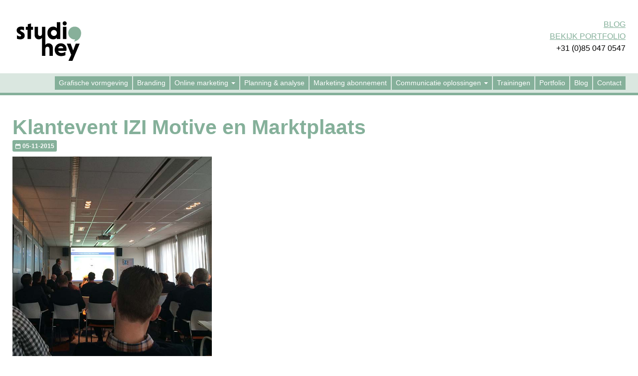

--- FILE ---
content_type: text/html; charset=utf-8
request_url: https://www.studiohey.nl/blog/blogdetail!klantevent-izi-motive-en-marktplaats
body_size: 7387
content:
<!doctype html><html
class="no-js BT5006-1-james default" lang="nl"><head><script>window.parsetime=new Date().getTime();var pagecache=false;var config={"currentpage":{"values":{"title":"blogdetail","template":78},"elements":{"head":[{"name":"meta","attributes":{"property":"og:site_name","content":"James Theme"},"parent":"head","content":"","close":false},{"name":"link","attributes":{"rel":"canonical","href":"https:\/\/www.studiohey.nl\/blog\/blogdetail"},"parent":"head","content":"","close":false},{"name":"link","attributes":{"rel":"shortcut icon","href":"\/file\/favicon.ico"},"parent":"head","content":"","close":false},{"name":"link","attributes":{"rel":"apple-touch-icon","href":"\/apple-touch-icon.png"},"parent":"head","content":"","close":false},{"name":"meta","attributes":{"name":"robots","content":"index, follow"},"parent":"head","content":"","close":false}]},"path":"blog\/blogdetail","fullpath":"blog\/blogdetail!klantevent-izi-motive-en-marktplaats","item":{"id":30,"item":"9f187d539b0d487f9913a92ca81c9bc3","create":1524670839,"update":1524670865,"delete":null,"name":"blogdetail","template":78,"title":null,"altpath":null,"keywords":null,"description":null,"noindex":null,"fileitem":null,"parents":[264],"treeItem":{"id":269,"item":"9f187d539b0d487f9913a92ca81c9bc3","parent":264,"name":"blogdetail","sort":6,"location":null,"entity":17}}},"namespace":"WEBSITE_ADVANCED","locale":{"current":{"language":"nl","country":"NL"}},"accounts":{"analytics":"UA-54526110-1"}};</script> <title>Klantevent IZI Motive en Marktplaats</title><meta
name="viewport" content="width=device-width, initial-scale=1.0"> <script>q=[];$=function(f){q.push(f)};t=setInterval(function(){if(window.jQuery){$.each(q,function(i,f){$(f)});clearInterval(t)}},1)</script> <link
type="text/css" rel="stylesheet" property="stylesheet" href="https://www.studiohey.nl/website-advanced/css/min.css?4.38.4569"><meta
property="og:site_name" content="James Theme"><link
rel="canonical" href="https://www.studiohey.nl/blog/blogdetail"><link
rel="shortcut icon" href="/file/favicon.ico"><link
rel="apple-touch-icon" href="/apple-touch-icon.png"><meta
name="robots" content="index, follow"><link
rel="canonical" href="https://www.studiohey.nl/blog/blogdetail!klantevent-izi-motive-en-marktplaats"><meta
property="description" content="IZI Motive is een bijzondere samenwerking aangegaan met Marktplaats. Samen hebben zij een koppeling ontwikkelt waarmee bedrijven in de automotive heel eenvoudig producten kunnen kopen en verkopen op Marktplaats. Een unieke oplossing voor een vrij sta"><meta
property="keywords" content="gepresenteerd.,samenwerking,Marktplaats,automotive,ontwikkelt,klantevent,bijzondere,oplossing,-commerce,aangegaan,producten,bedrijven,koppeling,eenvoudig,verkopen,waarmee,branche,bieden,kunnen,Motive,voorop,gebied,unieke,starre"><meta
property="og:title" content="Klantevent IZI Motive en Marktplaats"><meta
property="og:description" content="IZI Motive is een bijzondere samenwerking aangegaan met Marktplaats. Samen hebben zij een koppeling ontwikkelt waarmee bedrijven in de automotive heel eenvoudig producten kunnen kopen en verkopen op Marktplaats. Een unieke oplossing voor een vrij sta"><meta
property="og:article" content="newsitem"><meta
property="og:url" content="https://www.studiohey.nl/blog/blogdetail!klantevent-izi-motive-en-marktplaats"><meta
property="og:image" content="https://www.studiohey.nl/file.php?id=9a3030650eae412c85878425c178908b&amp;crop&amp;width=800&amp;height=600"></head><body
style="opacity:0.0" class="page-blogdetail page-9f187d539b0d487f9913a92ca81c9bc3 parentpage-blog parentpage-blogdetail"><a
href="#sr-main" class="sr-only">Ga direct naar de hoofdinhoud van deze pagina.</a><div
class="loc-s-1 loc-container block block-fill-height text-center block-loader"><div
class="block-xs-middle"><div
class="container-fluid loc-s-1-a"><div
class="row"></div></div></div></div><div
class="loc-s-2 loc-container block block-fill-height block-overlay hidden"><div
class="block-foreground"><div
class="container-fluid"><div
class="row"><div
class="loc-s-2-a loc-left"><div
class="row"></div></div><div
class="loc-s-2-b loc-center"><div
class="row"></div></div><div
class="loc-s-2-c loc-right"><div
class="row"></div></div></div></div><div
class="container"><div
class="row"><div
class="loc-s-2-d loc-left"><div
class="row"></div></div><div
class="loc-s-2-e loc-center"><div
class="row"></div></div><div
class="loc-s-2-f loc-right"><div
class="row"></div></div></div></div></div><div
class="block-background"><div
class="container-fluid"><div
class="row"><div
class="loc-s-2-g loc-left"><div
class="row"></div></div><div
class="loc-s-2-h loc-center"><div
class="row"></div></div><div
class="loc-s-2-i loc-right"><div
class="row"></div></div></div></div></div></div><div
class="loc-s-3 loc-container block block-fill-height block-popover hidden"><div
class="block-xs-middle"><div
class="container-fluid"><div
class="row"><div
class="col-xs-12 col-sm-10 col-sm-offset-1 col-md-8 col-md-offset-2 col-lg-6 col-lg-offset-3">
<button
type="button" class="close block-popover-close">×</button><div
class="block block-popover-inner"><div
class="block-foreground"><div
class="container-fluid"><div
class="row"><div
class="loc-s-3-a loc-left"><div
class="row"></div></div><div
class="loc-s-3-b loc-center"><div
class="row"></div></div><div
class="loc-s-3-c loc-right"><div
class="row"></div></div></div></div></div><div
class="block-background"><div
class="container-fluid"><div
class="row"><div
class="loc-s-3-d loc-left"><div
class="row"></div></div><div
class="loc-s-3-e loc-center"><div
class="row"></div></div><div
class="loc-s-3-f loc-right"><div
class="row"></div></div></div></div></div></div></div></div></div></div></div><div
class="loc-s-4 loc-container stage-shelf stage-shelf-left hidden"><div
class="block block-fill-height p-a-0"><div
class="block-foreground"><div
class="loc-s-4-a container-fluid"><div
class="row"></div></div></div><div
class="block-background"><div
class="loc-s-4-b container-fluid"><div
class="row"></div></div></div></div></div><div
class="loc-s-5 loc-container stage-shelf stage-shelf-right hidden"><div
class="block block-fill-height p-a-0"><div
class="block-foreground"><div
class="loc-s-5-a container-fluid"><div
class="row"></div></div></div><div
class="block-background"><div
class="loc-s-5-b container-fluid"><div
class="row"></div></div></div></div></div><div
class="loc-s-8 loc-container block block-popin hide-empty"><div
class="block-foreground"><div
class="loc-s-8-a container-fluid"><div
class="row"></div></div></div><div
class="block-background"><div
class="loc-s-8-b container-fluid"><div
class="row"></div></div></div></div><div
class="stage"><div
class="loc-s-6 loc-container alert alert-dismissable cookie-message hide-empty" style="display:none">
<button
type="button" class="close cookie-message-hide" data-dismiss="alert" aria-hidden="true"><span
class="icon icon-circle-with-cross"></span></button></div>
<button
type="button" class="btn btn-default stage-toggle stage-toggle-left" style="display:none"><span
class="icon icon-dots-three-horizontal"></span></button>
<button
type="button" class="btn btn-default stage-toggle stage-toggle-right" style="display:none"><span
class="icon icon-dots-three-horizontal"></span></button>
<button
type="button" class="btn btn-default block-overlay-toggle" style="display:none"><span
class="icon icon-menu"></span></button><header>
<a
id="loc-h-1"></a>
<a
id="header-a"></a><div
class="loc-h-1 loc-container block hide-empty"><div
class="block-foreground"><div
class="container-fluid"><div
class="row"><div
class="loc-h-1-a loc-left"><div
class="row"></div></div><div
class="loc-h-1-b loc-center"><div
class="row"></div></div><div
class="loc-h-1-c loc-right"><div
class="row"></div></div></div></div><div
class="container"><div
class="row"><div
class="loc-h-1-d loc-left"><div
class="row"><div
class="col-sm-12 visible-sm visible-xs visible-sm-block visible-xs-block visible-lg visible-md visible-lg-block visible-md-block"><div
id="4e7819bf51fc482ca3c95df4272ea0ed" class="entity-article entity-article-default"><div
data-transition="entrance"><p><span
style="font-size: 8pt;">&nbsp;</span></p><p><a
href="https://www.studiohey.nl/home"><img
class="" src="https://www.studiohey.nl/base4/img/blank.png" data-original="/file/logo-studio-hey_def.png?width=150&amp;height=98" alt="" width="150" height="98"></a></p></div></div></div></div></div><div
class="loc-h-1-e loc-center"><div
class="row"></div></div><div
class="loc-h-1-f loc-right"><div
class="row"><div
class="col-sm-12 visible-sm visible-xs visible-sm-block visible-xs-block visible-lg visible-md visible-lg-block visible-md-block"><div
id="b7e48b8c6a714800a6086189bc796a13" class="entity-article entity-article-default"><div
data-transition="entrance"><p
style="text-align: right;">&nbsp;</p><p
style="text-align: right;"><a
href="https://www.studiohey.nl/blog">BLOG</a><br><a
href="https://www.studiohey.nl/portfolio">BEKIJK PORTFOLIO<br></a>+31 (0)85 047 0547</p></div></div></div><div
class="col-sm-12 visible-sm visible-xs visible-sm-block visible-xs-block visible-lg visible-md visible-lg-block visible-md-block">
 <script type='text/javascript'>(function(d,t) {
		_scoopi = {'onload': function() { this.trkDocumentLoad(); }};
		var s=d.getElementsByTagName(t)[0], js=d.createElement(t); js.async=1;
		js.src='//api.salesfeed.com/v3/bootstrap.js?aid=studiohey19';
		s.parentNode.insertBefore(js,s);
	})(document,'script');</script> </div></div></div></div></div></div><div
class="block-background"><div
class="container-fluid"><div
class="row"><div
class="loc-h-1-g loc-left"><div
class="row"></div></div><div
class="loc-h-1-h loc-center"><div
class="row"></div></div><div
class="loc-h-1-i loc-right"><div
class="row"></div></div></div></div></div></div>
<a
id="loc-h-2"></a>
<a
id="header-b"></a><div
class="loc-h-2 loc-container block hide-empty container-sticky"><div
class="block-foreground"><div
class="container-fluid"><div
class="row"><div
class="loc-h-2-a loc-left"><div
class="row"></div></div><div
class="loc-h-2-b loc-center"><div
class="row"></div></div><div
class="loc-h-2-c loc-right"><div
class="row"></div></div></div></div><div
class="container"><div
class="row"><div
class="loc-h-2-d loc-left"><div
class="row"></div></div><div
class="loc-h-2-e loc-center"><div
class="row"></div></div><div
class="loc-h-2-f loc-right"><div
class="row"></div></div></div></div></div><div
class="block-background"><div
class="container-fluid"><div
class="row"><div
class="loc-h-2-g loc-left"><div
class="row"></div></div><div
class="loc-h-2-h loc-center"><div
class="row"></div></div><div
class="loc-h-2-i loc-right"><div
class="row"></div></div></div></div></div></div>
<a
id="loc-h-3"></a>
<a
id="header-c"></a><div
class="loc-h-3 loc-container block hide-empty"><div
class="block-foreground"><div
class="container-fluid"><div
class="row"><div
class="loc-h-3-a loc-left"><div
class="row"></div></div><div
class="loc-h-3-b loc-center"><div
class="row"></div></div><div
class="loc-h-3-c loc-right"><div
class="row"></div></div></div></div><div
class="container"><div
class="row"><div
class="loc-h-3-d loc-left"><div
class="row"></div></div><div
class="loc-h-3-e loc-center"><div
class="row"><div
class="col-sm-12 visible-sm visible-xs visible-sm-block visible-xs-block visible-lg visible-md visible-lg-block visible-md-block">
 <script>$(function(){
        Singleton.instance('Menu').init('#079562b199a342219a4ce79da9ba704a');
    });</script> <div
id="079562b199a342219a4ce79da9ba704a" class="entity-menu entity-menu-navbar"><nav
class="navbar navbar-transparent"><div
class="container-fluid"><div
class="navbar-header">
<button
type="button" class="navbar-toggle collapsed" data-toggle="collapse" data-target="#navbar-079562b199a342219a4ce79da9ba704a">
<span
class="sr-only">menu</span>
<span
class="icon-bar"></span>
<span
class="icon-bar"></span>
<span
class="icon-bar"></span>
</button></div><div
class="navbar-collapse collapse" id="navbar-079562b199a342219a4ce79da9ba704a"><ul
class="nav navbar-nav"><li
class=""><a
tabindex="-1" href="https://www.studiohey.nl/grafische-vormgeving" role="menuitem"><span>Grafische vormgeving</span></a></li><li
class=""><a
tabindex="-1" href="https://www.studiohey.nl/branding" role="menuitem"><span>Branding</span></a></li><li
class="dropdown "><a
href="#" class="dropdown-toggle" data-toggle="dropdown" role="menuitem"><span>Online marketing</span><span
class="caret"></span></a><ul
class="dropdown-menu" role="menu"><li><a
tabindex="-1" href="https://www.studiohey.nl/online-marketing/SEO" role="menuitem"><span>SEO</span></a></li><li><a
tabindex="-1" href="https://www.studiohey.nl/online-marketing/social-media" role="menuitem"><span>Social media</span></a></li><li><a
tabindex="-1" href="https://www.studiohey.nl/online-marketing/webdesign" role="menuitem"><span>Webdesign</span></a></li></ul></li><li
class=""><a
tabindex="-1" href="https://www.studiohey.nl/planning-en-analyse" role="menuitem"><span>Planning &amp; analyse</span></a></li><li
class=""><a
tabindex="-1" href="https://www.studiohey.nl/marketing-abonnement" role="menuitem"><span>Marketing abonnement</span></a></li><li
class="dropdown "><a
href="#" class="dropdown-toggle" data-toggle="dropdown" role="menuitem"><span>Communicatie oplossingen</span><span
class="caret"></span></a><ul
class="dropdown-menu" role="menu"><li><a
tabindex="-1" href="https://www.studiohey.nl/communicatie-oplossingen/email-en-office365" role="menuitem"><span>E-mail en Office 365</span></a></li><li><a
tabindex="-1" href="https://www.studiohey.nl/communicatie-oplossingen/voip" role="menuitem"><span>Xelion Voip</span></a></li><li><a
tabindex="-1" href="https://www.studiohey.nl/communicatie-oplossingen/wifi" role="menuitem"><span>WIFI</span></a></li></ul></li><li
class=""><a
tabindex="-1" href="https://www.studiohey.nl/trainingen" role="menuitem"><span>Trainingen</span></a></li><li
class=""><a
tabindex="-1" href="https://www.studiohey.nl/portfolio" role="menuitem"><span>Portfolio</span></a></li><li
class=""><a
tabindex="-1" href="https://www.studiohey.nl/blog" role="menuitem"><span>Blog</span></a></li><li
class=""><a
tabindex="-1" href="https://www.studiohey.nl/contact" role="menuitem"><span>Contact</span></a></li></ul></div></div>
</nav></div></div></div></div><div
class="loc-h-3-f loc-right"><div
class="row"></div></div></div></div></div><div
class="block-background"><div
class="container-fluid"><div
class="row"><div
class="loc-h-3-g loc-left"><div
class="row"></div></div><div
class="loc-h-3-h loc-center"><div
class="row"></div></div><div
class="loc-h-3-i loc-right"><div
class="row"></div></div></div></div></div></div>
<a
id="loc-h-4"></a>
<a
id="header-d"></a><div
class="loc-h-4 loc-container block p-a-0 hide-empty"><div
class="parallax parallax-fade-out"><div
class="block block-fill-height p-a-0"><div
class="block-foreground block-xs-middle"><div
class="container-fluid"><div
class="row"><div
class="loc-h-4-a loc-left"><div
class="row"></div></div><div
class="loc-h-4-b loc-center"><div
class="row"></div></div><div
class="loc-h-4-c loc-right"><div
class="row"></div></div></div></div><div
class="container"><div
class="row"><div
class="loc-h-4-d loc-left"><div
class="row"></div></div><div
class="loc-h-4-e loc-center"><div
class="row"></div></div><div
class="loc-h-4-f loc-right"><div
class="row"></div></div></div></div></div><div
class="block-background"><div
class="container-fluid"><div
class="row"><div
class="loc-h-4-g loc-left"><div
class="row"></div></div><div
class="loc-h-4-h loc-center"><div
class="row"></div></div><div
class="loc-h-4-i loc-right"><div
class="row"></div></div></div></div></div></div></div></div>
<a
id="loc-h-5"></a>
<a
id="header-e"></a><div
class="loc-h-5 loc-container block hide-empty container-sticky"><div
class="block-foreground"><div
class="container-fluid"><div
class="row"><div
class="loc-h-5-a loc-left"><div
class="row"></div></div><div
class="loc-h-5-b loc-center"><div
class="row"></div></div><div
class="loc-h-5-c loc-right"><div
class="row"></div></div></div></div><div
class="container"><div
class="row"><div
class="loc-h-5-d loc-left"><div
class="row"></div></div><div
class="loc-h-5-e loc-center"><div
class="row"></div></div><div
class="loc-h-5-f loc-right"><div
class="row"></div></div></div></div></div><div
class="block-background"><div
class="container-fluid"><div
class="row"><div
class="loc-h-5-g loc-left"><div
class="row"></div></div><div
class="loc-h-5-h loc-center"><div
class="row"></div></div><div
class="loc-h-5-i loc-right"><div
class="row"></div></div></div></div></div></div>
<a
id="loc-h-6"></a>
<a
id="header-f"></a><div
class="loc-h-6 loc-container block hide-empty"><div
class="block-foreground"><div
class="container-fluid"><div
class="row"><div
class="loc-h-6-a loc-left"><div
class="row"></div></div><div
class="loc-h-6-b loc-center"><div
class="row"></div></div><div
class="loc-h-6-c loc-right"><div
class="row"></div></div></div></div><div
class="container"><div
class="row"><div
class="loc-h-6-d loc-left"><div
class="row"></div></div><div
class="loc-h-6-e loc-center"><div
class="row"></div></div><div
class="loc-h-6-f loc-right"><div
class="row"></div></div></div></div></div><div
class="block-background"><div
class="container-fluid"><div
class="row"><div
class="loc-h-6-g loc-left"><div
class="row"></div></div><div
class="loc-h-6-h loc-center"><div
class="row"></div></div><div
class="loc-h-6-i loc-right"><div
class="row"></div></div></div></div></div></div></header><main>
<a
id="loc-m-1"></a>
<a
id="content-a"></a><div
class="loc-m-1 loc-container block hide-empty"><div
class="block-foreground"><div
class="container-fluid"><div
class="row"><div
class="loc-m-1-a loc-left"><div
class="row"></div></div><div
class="loc-m-1-b loc-center"><div
class="row"></div></div><div
class="loc-m-1-c loc-right"><div
class="row"></div></div></div></div><div
class="container"><div
class="row"><div
class="loc-m-1-d loc-left"><div
class="row"></div></div><div
class="loc-m-1-e loc-center"><div
class="row"><div
class="col-sm-12 visible-sm visible-xs visible-sm-block visible-xs-block visible-lg visible-md visible-lg-block visible-md-block"> <script>(function(w,d,s,l,i){w[l]=w[l]||[];w[l].push({'gtm.start':
new Date().getTime(),event:'gtm.js'});var f=d.getElementsByTagName(s)[0],
j=d.createElement(s),dl=l!='dataLayer'?'&l='+l:'';j.async=true;j.src=
'https://www.googletagmanager.com/gtm.js?id='+i+dl;f.parentNode.insertBefore(j,f);
})(window,document,'script','dataLayer','GTM-W973ZV4');</script> </div></div></div><div
class="loc-m-1-f loc-right"><div
class="row"></div></div></div></div></div><div
class="block-background"><div
class="container-fluid"><div
class="row"><div
class="loc-m-1-g loc-left"><div
class="row"></div></div><div
class="loc-m-1-h loc-center"><div
class="row"></div></div><div
class="loc-m-1-i loc-right"><div
class="row"></div></div></div></div></div></div>
<a
id="loc-m-2"></a>
<a
id="content-b"></a><div
class="loc-m-2 loc-container block p-a-0 hide-empty"><div
class="parallax"><div
class="block block-fill-height p-a-0"><div
class="block-foreground block-xs-middle"><div
class="container-fluid"><div
class="row"><div
class="loc-m-2-a loc-left"><div
class="row"></div></div><div
class="loc-m-2-b loc-center"><div
class="row"></div></div><div
class="loc-m-2-c loc-right"><div
class="row"></div></div></div></div><div
class="container"><div
class="row"><div
class="loc-m-2-d loc-left"><div
class="row"></div></div><div
class="loc-m-2-e loc-center"><div
class="row"></div></div><div
class="loc-m-2-f loc-right"><div
class="row"></div></div></div></div></div><div
class="block-background"><div
class="container-fluid"><div
class="row"><div
class="loc-m-2-g loc-left"><div
class="row"></div></div><div
class="loc-m-2-h loc-center"><div
class="row"></div></div><div
class="loc-m-2-i loc-right"><div
class="row"></div></div></div></div></div></div></div></div>
<a
id="loc-m-3"></a>
<a
id="content-c"></a><div
class="loc-m-3 loc-container block hide-empty"><div
class="block-foreground"><div
class="container-fluid"><div
class="row"><div
class="loc-m-3-a loc-left"><div
class="row"></div></div><div
class="loc-m-3-b loc-center"><div
class="row"></div></div><div
class="loc-m-3-c loc-right"><div
class="row"></div></div></div></div><div
class="container"><div
class="row"><div
class="loc-m-3-d loc-left"><div
class="row"></div></div><div
class="loc-m-3-e loc-center"><div
class="row"><div
class="col-sm-12 visible-sm visible-xs visible-sm-block visible-xs-block visible-lg visible-md visible-lg-block visible-md-block">
 <script>// Run after page load
    $(function(){

        // Main element
        var el = $( '#573012bf8ef5438d95da18d74fc11d10' );

        // Set equal height to all thumbnails, so content beneath it will not shift location
        equalElementHeight($('.newsview-image .thumbnail',el));
        equalElementHeight($('.newsview-video .thumbnail',el));

        /** Person person */
        var person = Singleton.instance('Person');

        // Ask for user consent to share data with YouTube
        addConsentMessage({
            name: person.CONSENT_SOCIAL_YOUTUBE,
            el:'#573012bf8ef5438d95da18d74fc11d10 .newsview-intro-media-video',
            textMessage: __('Would you like to use YouTube videos on this page?'),
            textMessageExtra: __('This means that YouTube might track your internet behaviour for the next 180 days.'),
            timestampend:1784776632,
        });

        // Ask for user consent to share data with YouTube
        addConsentMessage({
            name: person.CONSENT_SOCIAL_YOUTUBE,
            el:'#573012bf8ef5438d95da18d74fc11d10 .newsview-video',
            textMessage: __('Would you like to use YouTube videos on this page?'),
            textMessageExtra: __('This means that YouTube might track your internet behaviour for the next 180 days.'),
            timestampend:1784776632,
        });

    });</script> <div
id="573012bf8ef5438d95da18d74fc11d10" class="entity-newsview entity-newsview-detail entity-newsview-detail-default"><div
class="newsview-header"><h1>Klantevent IZI Motive en Marktplaats</h1></div><div
class="info"><label
class="label label-default publishdate"><i
class="icon icon-calendar"></i> 05-11-2015</label></div><div
class="newsview-intro-media newsview-intro-media-image">
<img
src="https://www.studiohey.nl/file/klantevent-izi-motive_5.jpg?limit&amp;maxwidth=3200&amp;maxheight=2400&amp;limit&amp;maxwidth=3200&amp;maxheight=2400" alt="Er werd aandachtig geluisterd naar de interessante presentatie van IZI Motive. Ik ben benieuwd of ze ook echt de stap durven nemen, want het blijft toch wel een starre branche waar ze vast blijven houden aan het oude bekende."><div
class="caption"><h4 class="hide-empty">Presentatie</h4><p
class="hide-empty">Er werd aandachtig geluisterd naar de interessante presentatie van IZI Motive. Ik ben benieuwd of ze ook echt de stap durven nemen, want het blijft toch wel een starre branche waar ze vast blijven houden aan het oude bekende.</p></div></div>
<a
class="colorbox" rel="newsview-image-573012bf8ef5438d95da18d74fc11d10" href="/file/klantevent-izi-motive_5.jpg?limit&amp;maxwidth=3200&amp;maxheight=2400"></a><div
class="newsview-content"><p
class="lead">IZI Motive is een bijzondere samenwerking aangegaan met Marktplaats. Samen hebben zij een&nbsp;koppeling ontwikkelt waarmee bedrijven in de automotive heel eenvoudig producten kunnen kopen en verkopen op Marktplaats. Een unieke oplossing voor een vrij starre branche die zeker niet voorop loopt op het gebied van e-commerce. De super gave oplossing die IZI Motive en Marktplaats nu bieden werd d.m.v. een klantevent gepresenteerd.</p><p>Het klantevent: "De online toekomst van auto-onderdelen" werd gehouden&nbsp;bij&nbsp;Dinalog (Dutch Institute for Advanced Logistisch) te Breda. Samen met een marketeer van Marktplaats mocht ik de voorbereidingen van dit&nbsp;event op mij nemen. Marktplaats zorgde voor de benodigde exposure en ik maakte de uitnodigingen, zorgde voor de administratieve verwerking van de aanmeldingen en het regelen&nbsp;van een professionele ontvangst bij binnenkomst.&nbsp;Daarnaast hoorde uiteraard het ontwerpen van de flyers, tarievenlijsten en de roll up banner tot mijn werkzaamheden :-)&nbsp;</p><p>Het uitgangspunt van het&nbsp;evenement was het centraal stellen van de&nbsp;(potenti&euml;le) klant. De zakelijke klant maar zeker ook de consument. In de presentaties werd aandacht besteedt aan vragen als: Wie is die klant precies? En hoe ziet het online koopgedrag van de consument eruit? En van de zakelijke klant? En welke rol speelt de&nbsp;online showroom in de aankoopfase anno 2015 en in 2020?&nbsp;</p><p>Sprekers tijdens het event waren&nbsp;Wouter Geerlings (Business Development Manager bij Marktplaats), Paul Spijkers (Algemeen directeur IZI Motive) en een verrassende gast spreker. De opkomst was verrassend&nbsp;groot en er werd aandachtig geluisterd naar de verschillende presentaties. Je kon merken dat&nbsp;het publiek, ondanks de bezwaren die deze branche nog heeft op het gebied van e-commerce, toch wel begint open te staan voor vernieuwing.</p><p>Het was een interessante dag waaraan&nbsp;ik met veel plezier heb meegeholpen.&nbsp;Nu volgt de follow up en ik ben benieuwd wie er als eerste overstag gaat.</p><p><span
style="font-size: 8pt;"><em>Auteur: Yvonne Heijdra</em></span></p></div><div
class="row newsview-image"><div
class="col-lg-3 col-md-3 col-sm-3"><div
class="thumbnail">        <a
class="colorbox" rel="newsview-image-573012bf8ef5438d95da18d74fc11d10" href="/file/klantevent-izi-motive_4.jpg?limit&amp;maxwidth=3200&amp;maxheight=2400">            <img
alt="Ontvangst" src="https://www.studiohey.nl/base4/img/blank.png" data-original="/file/klantevent-izi-motive_4.jpg?limit&amp;maxwidth=3200&amp;maxheight=2400">        </a><div
class="caption hide-empty"><h4>Ontvangst</h4><p>Bij binnenkomst werden alle tickets even gescand zodat we achteraf nog weten wie er aanwezig was om zo een goede follow up te kunnen verzorgen. Uiteraard stond er ook voor iedereen een naambadge klaar.</p></div></div></div><div
class="col-lg-3 col-md-3 col-sm-3"><div
class="thumbnail">        <a
class="colorbox" rel="newsview-image-573012bf8ef5438d95da18d74fc11d10" href="/file/klantevent-izi-motive_3.jpg?limit&amp;maxwidth=3200&amp;maxheight=2400">            <img
alt="De zaal" src="https://www.studiohey.nl/base4/img/blank.png" data-original="/file/klantevent-izi-motive_3.jpg?limit&amp;maxwidth=3200&amp;maxheight=2400">        </a><div
class="caption hide-empty"><h4>De zaal</h4><p>De presentatiezaal helemaal gereed voor de verschillende presentaties.</p></div></div></div><div
class="col-lg-3 col-md-3 col-sm-3"><div
class="thumbnail">        <a
class="colorbox" rel="newsview-image-573012bf8ef5438d95da18d74fc11d10" href="/file/klantevent-izi-motive_2.jpg?limit&amp;maxwidth=3200&amp;maxheight=2400">            <img
alt="Folder materiaal op de stoelen" src="https://www.studiohey.nl/base4/img/blank.png" data-original="/file/klantevent-izi-motive_2.jpg?limit&amp;maxwidth=3200&amp;maxheight=2400">        </a><div
class="caption hide-empty"><h4>Folder materiaal op de stoelen</h4><p>Om de genodigden de gelegenheid te geven om e.e.a. later nog eens terug te lezen hebben we informatie flyers gemaakt die uiteraard al netjes op de stoelen klaargelegd werden.</p></div></div></div><div
class="col-lg-3 col-md-3 col-sm-3"><div
class="thumbnail">        <a
class="colorbox" rel="newsview-image-573012bf8ef5438d95da18d74fc11d10" href="/file/flyer-platform.jpg?limit&amp;maxwidth=3200&amp;maxheight=2400">            <img
alt="Flyer IZI Motive.com platform" src="https://www.studiohey.nl/base4/img/blank.png" data-original="/file/flyer-platform.jpg?limit&amp;maxwidth=3200&amp;maxheight=2400">        </a><div
class="caption hide-empty"><h4>Flyer IZI Motive.com platform</h4><p>Informatieve flyer vormgegeven waarin de voordelen van het IZI Motive platform helder omschreven staan.</p></div></div></div></div>
<button
class="btn btn-default back"><i
class="icon icon-chevron-left"></i> terug</button></div></div></div></div><div
class="loc-m-3-f loc-right"><div
class="row"></div></div></div></div></div><div
class="block-background"><div
class="container-fluid"><div
class="row"><div
class="loc-m-3-g loc-left"><div
class="row"></div></div><div
class="loc-m-3-h loc-center"><div
class="row"></div></div><div
class="loc-m-3-i loc-right"><div
class="row"></div></div></div></div></div></div>
<a
id="loc-m-4"></a>
<a
id="content-d"></a><div
class="loc-m-4 loc-container block p-a-0 hide-empty"><div
class="parallax"><div
class="block block-fill-height p-a-0"><div
class="block-foreground block-xs-middle"><div
class="container-fluid"><div
class="row"><div
class="loc-m-4-a loc-left"><div
class="row"></div></div><div
class="loc-m-4-b loc-center"><div
class="row"></div></div><div
class="loc-m-4-c loc-right"><div
class="row"></div></div></div></div><div
class="container"><div
class="row"><div
class="loc-m-4-d loc-left"><div
class="row"></div></div><div
class="loc-m-4-e loc-center"><div
class="row"></div></div><div
class="loc-m-4-f loc-right"><div
class="row"></div></div></div></div></div><div
class="block-background"><div
class="container-fluid"><div
class="row"><div
class="loc-m-4-g loc-left"><div
class="row"></div></div><div
class="loc-m-4-h loc-center"><div
class="row"></div></div><div
class="loc-m-4-i loc-right"><div
class="row"></div></div></div></div></div></div></div></div>
<a
id="loc-m-5"></a>
<a
id="content-e"></a><div
class="loc-m-5 loc-container block hide-empty"><div
class="block-foreground"><div
class="container-fluid"><div
class="row"><div
class="loc-m-5-a loc-left"><div
class="row"></div></div><div
class="loc-m-5-b loc-center"><div
class="row"></div></div><div
class="loc-m-5-c loc-right"><div
class="row"></div></div></div></div><div
class="container"><div
class="row"><div
class="loc-m-5-d loc-left"><div
class="row"></div></div><div
class="loc-m-5-e loc-center"><div
class="row"></div></div><div
class="loc-m-5-f loc-right"><div
class="row"></div></div></div></div></div><div
class="block-background"><div
class="container-fluid"><div
class="row"><div
class="loc-m-5-g loc-left"><div
class="row"></div></div><div
class="loc-m-5-h loc-center"><div
class="row"></div></div><div
class="loc-m-5-i loc-right"><div
class="row"></div></div></div></div></div></div>
<a
id="loc-m-6"></a>
<a
id="content-f"></a><div
class="loc-m-6 loc-container block p-a-0 hide-empty"><div
class="parallax"><div
class="block block-fill-height p-a-0"><div
class="block-foreground block-xs-middle"><div
class="container-fluid"><div
class="row"><div
class="loc-m-6-a loc-left"><div
class="row"></div></div><div
class="loc-m-6-b loc-center"><div
class="row"></div></div><div
class="loc-m-6-c loc-right"><div
class="row"></div></div></div></div><div
class="container"><div
class="row"><div
class="loc-m-6-d loc-left"><div
class="row"></div></div><div
class="loc-m-6-e loc-center"><div
class="row"></div></div><div
class="loc-m-6-f loc-right"><div
class="row"></div></div></div></div></div><div
class="block-background"><div
class="container-fluid"><div
class="row"><div
class="loc-m-6-g loc-left"><div
class="row"></div></div><div
class="loc-m-6-h loc-center"><div
class="row"></div></div><div
class="loc-m-6-i loc-right"><div
class="row"></div></div></div></div></div></div></div></div>
<a
id="loc-m-7"></a>
<a
id="content-g"></a><div
class="loc-m-7 loc-container block hide-empty"><div
class="block-foreground"><div
class="container-fluid"><div
class="row"><div
class="loc-m-7-a loc-left"><div
class="row"></div></div><div
class="loc-m-7-b loc-center"><div
class="row"></div></div><div
class="loc-m-7-c loc-right"><div
class="row"></div></div></div></div><div
class="container"><div
class="row"><div
class="loc-m-7-d loc-left"><div
class="row"></div></div><div
class="loc-m-7-e loc-center"><div
class="row"></div></div><div
class="loc-m-7-f loc-right"><div
class="row"></div></div></div></div></div><div
class="block-background"><div
class="container-fluid"><div
class="row"><div
class="loc-m-7-g loc-left"><div
class="row"></div></div><div
class="loc-m-7-h loc-center"><div
class="row"></div></div><div
class="loc-m-7-i loc-right"><div
class="row"></div></div></div></div></div></div>
<a
id="loc-m-8"></a>
<a
id="content-h"></a><div
class="loc-m-8 loc-container block p-a-0 hide-empty"><div
class="parallax"><div
class="block block-fill-height p-a-0"><div
class="block-foreground block-xs-middle"><div
class="container-fluid"><div
class="row"><div
class="loc-m-8-a loc-left"><div
class="row"></div></div><div
class="loc-m-8-b loc-center"><div
class="row"></div></div><div
class="loc-m-8-c loc-right"><div
class="row"></div></div></div></div><div
class="container"><div
class="row"><div
class="loc-m-8-d loc-left"><div
class="row"></div></div><div
class="loc-m-8-e loc-center"><div
class="row"></div></div><div
class="loc-m-8-f loc-right"><div
class="row"></div></div></div></div></div><div
class="block-background"><div
class="container-fluid"><div
class="row"><div
class="loc-m-8-g loc-left"><div
class="row"></div></div><div
class="loc-m-8-h loc-center"><div
class="row"></div></div><div
class="loc-m-8-i loc-right"><div
class="row"></div></div></div></div></div></div></div></div>
<a
id="loc-m-9"></a>
<a
id="content-i"></a><div
class="loc-m-9 loc-container block hide-empty"><div
class="block-foreground"><div
class="container-fluid"><div
class="row"><div
class="loc-m-9-a loc-left"><div
class="row"></div></div><div
class="loc-m-9-b loc-center"><div
class="row"></div></div><div
class="loc-m-9-c loc-right"><div
class="row"></div></div></div></div><div
class="container"><div
class="row"><div
class="loc-m-9-d loc-left"><div
class="row"></div></div><div
class="loc-m-9-e loc-center"><div
class="row"></div></div><div
class="loc-m-9-f loc-right"><div
class="row"></div></div></div></div></div><div
class="block-background"><div
class="container-fluid"><div
class="row"><div
class="loc-m-9-g loc-left"><div
class="row"></div></div><div
class="loc-m-9-h loc-center"><div
class="row"></div></div><div
class="loc-m-9-i loc-right"><div
class="row"></div></div></div></div></div></div>
<a
id="loc-m-10"></a>
<a
id="content-j"></a><div
class="loc-m-10 loc-container block p-a-0 hide-empty"><div
class="parallax"><div
class="block block-fill-height p-a-0"><div
class="block-foreground block-xs-middle"><div
class="container-fluid"><div
class="row"><div
class="loc-m-10-a loc-left"><div
class="row"></div></div><div
class="loc-m-10-b loc-center"><div
class="row"></div></div><div
class="loc-m-10-c loc-right"><div
class="row"></div></div></div></div><div
class="container"><div
class="row"><div
class="loc-m-10-d loc-left"><div
class="row"></div></div><div
class="loc-m-10-e loc-center"><div
class="row"></div></div><div
class="loc-m-10-f loc-right"><div
class="row"></div></div></div></div></div><div
class="block-background"><div
class="container-fluid"><div
class="row"><div
class="loc-m-10-g loc-left"><div
class="row"></div></div><div
class="loc-m-10-h loc-center"><div
class="row"></div></div><div
class="loc-m-10-i loc-right"><div
class="row"></div></div></div></div></div></div></div></div>
<a
id="loc-m-11"></a>
<a
id="content-k"></a><div
class="loc-m-11 loc-container block hide-empty"><div
class="block-foreground"><div
class="container-fluid"><div
class="row"><div
class="loc-m-11-a loc-left"><div
class="row"></div></div><div
class="loc-m-11-b loc-center"><div
class="row"></div></div><div
class="loc-m-11-c loc-right"><div
class="row"></div></div></div></div><div
class="container"><div
class="row"><div
class="loc-m-11-d loc-left"><div
class="row"></div></div><div
class="loc-m-11-e loc-center"><div
class="row"></div></div><div
class="loc-m-11-f loc-right"><div
class="row"></div></div></div></div></div><div
class="block-background"><div
class="container-fluid"><div
class="row"><div
class="loc-m-11-g loc-left"><div
class="row"></div></div><div
class="loc-m-11-h loc-center"><div
class="row"></div></div><div
class="loc-m-11-i loc-right"><div
class="row"></div></div></div></div></div></div>
<a
id="loc-m-12"></a>
<a
id="content-l"></a><div
class="loc-m-12 loc-container block p-a-0 hide-empty"><div
class="parallax"><div
class="block block-fill-height p-a-0"><div
class="block-foreground block-xs-middle"><div
class="container-fluid"><div
class="row"><div
class="loc-m-12-a loc-left"><div
class="row"></div></div><div
class="loc-m-12-b loc-center"><div
class="row"></div></div><div
class="loc-m-12-c loc-right"><div
class="row"></div></div></div></div><div
class="container"><div
class="row"><div
class="loc-m-12-d loc-left"><div
class="row"></div></div><div
class="loc-m-12-e loc-center"><div
class="row"></div></div><div
class="loc-m-12-f loc-right"><div
class="row"></div></div></div></div></div><div
class="block-background"><div
class="container-fluid"><div
class="row"><div
class="loc-m-12-g loc-left"><div
class="row"></div></div><div
class="loc-m-12-h loc-center"><div
class="row"></div></div><div
class="loc-m-12-i loc-right"><div
class="row"></div></div></div></div></div></div></div></div></main><footer>
<a
id="loc-f-1"></a>
<a
id="footer-a"></a><div
class="loc-f-1 loc-container block hide-empty"><div
class="block-foreground"><div
class="container-fluid"><div
class="row"><div
class="loc-f-1-a loc-left"><div
class="row"></div></div><div
class="loc-f-1-b loc-center"><div
class="row"></div></div><div
class="loc-f-1-c loc-right"><div
class="row"></div></div></div></div><div
class="container"><div
class="row"><div
class="loc-f-1-d loc-left"><div
class="row"><div
class="col-sm-12 visible-sm visible-xs visible-sm-block visible-xs-block visible-lg visible-md visible-lg-block visible-md-block"><div
id="e0ccca55ae5141deaeaf7a5a6dcf814e" class="entity-article entity-article-well entity-article-well-inverse"><div
class="well" data-transition="entrance"><p><a
href="https://www.studiohey.nl/grafische-vormgeving">Grafische vormgeving<br></a><a
href="https://www.studiohey.nl/branding">Branding<br></a><a
href="https://www.studiohey.nl/online-marketing">Online marketing<br></a><a
href="https://www.studiohey.nl/online-marketing/SEO">SEO<br></a><a
href="https://www.studiohey.nl/online-marketing/social-media">Social media<br></a><a
href="https://www.studiohey.nl/online-marketing/webdesign">Webdesign<br></a><a
href="https://www.studiohey.nl/planning-en-analyse">Planning &amp; analyse<br></a><a
href="https://www.studiohey.nl/marketing-abonnement">Marketing abonnement<br></a><a
href="https://www.studiohey.nl/trainingen">Trainingen</a></p><p><strong>Follow Studio Hey on social:</strong></p><p><a
title="Studio Hey op about.me" href="https://about.me/yvonneheijdra" target="_blank" rel="noopener noreferrer">about.me</a></p><p><a
title="Studio Hey op Facebook" href="https://www.facebook.com/pg/studioheymarketing" target="_blank" rel="noopener noreferrer"><img
class="" src="https://www.studiohey.nl/base4/img/blank.png" data-original="/file/facebook.png?width=40&amp;height=39" alt="" width="40" height="39"></a>&nbsp; &nbsp;<a
title="Studio Hey op Pinterest" href="https://nl.pinterest.com/studiohey" target="_blank" rel="noopener noreferrer"><img
class="" src="https://www.studiohey.nl/base4/img/blank.png" data-original="/file/pinterest.png?width=40&amp;height=40" alt="" width="40" height="40"></a>&nbsp;<a
title="Studio Hey op Google Mijn Bedrijf" href="https://g.page/studio-hey" target="_blank" rel="noopener noreferrer"><img
class="" src="https://www.studiohey.nl/base4/img/blank.png" data-original="/file/google-mijn-bedrijf-(1).png?width=40&amp;height=38" alt="" width="40" height="38"></a></p></div></div></div></div></div><div
class="loc-f-1-e loc-center"><div
class="row"></div></div><div
class="loc-f-1-f loc-right"><div
class="row"><div
class="col-sm-12 visible-sm visible-xs visible-sm-block visible-xs-block visible-lg visible-md visible-lg-block visible-md-block"><div
id="bcf123c1fe61442286b881184a08846b" class="entity-article entity-article-well entity-article-well-inverse"><div
class="well" data-transition="entrance"><p
style="text-align: right;"><strong>Studio Hey</strong><br>Ridder Hoenstraat 143<br>6433 ED&nbsp;Hoensbroek<br>+31 (0)85 047 0547</p><p
style="text-align: right;"><a
title="Algemene voorwaarden Studio Hey" href="/file/algemene-voorwaarden-studio-hey-maart-2021.pdf" target="_blank" rel="noopener noreferrer">Algemene voorwaarden</a><br><a
title="Privacy verklaring Studio Hey" href="https://www.studiohey.nl/privacy-verklaring">Privacy Verklaring</a>&nbsp;</p><p
style="text-align: right;">&nbsp;</p><p
style="text-align: right;"><strong>Lidmaatschappen:</strong></p><p
style="text-align: right;"><img
class="" src="https://www.studiohey.nl/base4/img/blank.png" data-original="/file/bno-lid-(2).png?width=100&amp;height=26" alt="" width="100" height="26">&nbsp;&nbsp;</p><p
style="text-align: right;">&nbsp;</p></div></div></div></div></div></div></div></div><div
class="block-background"><div
class="container-fluid"><div
class="row"><div
class="loc-f-1-g loc-left"><div
class="row"></div></div><div
class="loc-f-1-h loc-center"><div
class="row"></div></div><div
class="loc-f-1-i loc-right"><div
class="row"></div></div></div></div></div></div>
<a
id="loc-f-2"></a>
<a
id="footer-b"></a><div
class="loc-f-2 loc-container block hide-empty"><div
class="block-foreground"><div
class="container-fluid"><div
class="row"><div
class="loc-f-2-a loc-left"><div
class="row"></div></div><div
class="loc-f-2-b loc-center"><div
class="row"></div></div><div
class="loc-f-2-c loc-right"><div
class="row"></div></div></div></div><div
class="container"><div
class="row"><div
class="loc-f-2-d loc-left"><div
class="row"></div></div><div
class="loc-f-2-e loc-center"><div
class="row"></div></div><div
class="loc-f-2-f loc-right"><div
class="row"></div></div></div></div></div><div
class="block-background"><div
class="container-fluid"><div
class="row"><div
class="loc-f-2-g loc-left"><div
class="row"></div></div><div
class="loc-f-2-h loc-center"><div
class="row"></div></div><div
class="loc-f-2-i loc-right"><div
class="row"></div></div></div></div></div></div><div
class="container-fixed-bottom">
<a
id="loc-f-3"></a>
<a
id="footer-c"></a><div
class="loc-f-3 loc-container block hide-empty"><div
class="block-foreground"><div
class="container-fluid"><div
class="row"><div
class="loc-f-3-a loc-left"><div
class="row"></div></div><div
class="loc-f-3-b loc-center"><div
class="row"></div></div><div
class="loc-f-3-c loc-right"><div
class="row"></div></div></div></div><div
class="container"><div
class="row"><div
class="loc-f-3-d loc-left"><div
class="row"></div></div><div
class="loc-f-3-e loc-center"><div
class="row"></div></div><div
class="loc-f-3-f loc-right"><div
class="row"></div></div></div></div></div><div
class="block-background"><div
class="container-fluid"><div
class="row"><div
class="loc-f-3-g loc-left"><div
class="row"></div></div><div
class="loc-f-3-h loc-center"><div
class="row"></div></div><div
class="loc-f-3-i loc-right"><div
class="row"></div></div></div></div></div></div>
<a
id="loc-f-4"></a>
<a
id="footer-d"></a><div
class="loc-f-4 loc-container block hide-empty"><div
class="block-foreground"><div
class="container-fluid"><div
class="row"><div
class="loc-f-4-a loc-left"><div
class="row"></div></div><div
class="loc-f-4-b loc-center"><div
class="row"></div></div><div
class="loc-f-4-c loc-right"><div
class="row"></div></div></div></div><div
class="container"><div
class="row"><div
class="loc-f-4-d loc-left"><div
class="row"></div></div><div
class="loc-f-4-e loc-center"><div
class="row"></div></div><div
class="loc-f-4-f loc-right"><div
class="row"></div></div></div></div></div><div
class="block-background"><div
class="container-fluid"><div
class="row"><div
class="loc-f-4-g loc-left"><div
class="row"></div></div><div
class="loc-f-4-h loc-center"><div
class="row"></div></div><div
class="loc-f-4-i loc-right"><div
class="row"></div></div></div></div></div></div></div></footer><div
class="loc-s-7 loc-container block block-behind-page"><div
class="block-xs-bottom"><div
class="loc-s-7-a container-fluid"><div
class="row"></div></div></div></div></div><button
type="button" class="btn btn-default btn-lg btn-scrolltop hidden-print"><span
class="icon icon-chevron-up"></span></button> <script defer src="https://www.studiohey.nl/website-advanced/js/min.js?4.38.9596"></script> <script>config.parsetime="0.229691028595";</script></body></html>

--- FILE ---
content_type: text/css; charset=utf-8
request_url: https://www.studiohey.nl/website-advanced/css/min.css?4.38.4569
body_size: 47494
content:
.fileinput-button{position:relative;overflow:hidden;display:inline-block}.fileinput-button
input{position:absolute;top:0;right:0;margin:0;opacity:0;-ms-filter:'alpha(opacity=0)';font-size:200px !important;direction:ltr;cursor:pointer}@media screen\9{.fileinput-button
input{filter:alpha(opacity=0);font-size:100%;height:100%}}.fileupload-buttonbar .btn,
.fileupload-buttonbar
.toggle{margin-bottom:5px}.progress-animated .progress-bar,
.progress-animated
.bar{background:url("/base4/libs/jQuery-File-Upload-9.12.1/img/progressbar.gif") !important;filter:none}.fileupload-process{float:right;display:none}.fileupload-processing .fileupload-process,
.files .processing
.preview{display:block;width:32px;height:32px;background:url("/base4/libs/jQuery-File-Upload-9.12.1/img/loading.gif") center no-repeat;background-size:contain}.files audio,
.files
video{max-width:300px}@media (max-width: 767px){.fileupload-buttonbar .toggle,
.files .toggle,
.files .btn
span{display:none}.files
.name{width:80px;word-wrap:break-word}.files audio,
.files
video{max-width:80px}.files img,
.files
canvas{max-width:100%}}.modal-backdrop{opacity:0.2;filter:alpha(opacity=20)}#loader .modal-body,
#alert .modal-body,
#confirm .modal-body{display:table;width:100%}#loader .modal-body > span,
#alert .modal-body > span,
#confirm .modal-body>span{display:table-cell}#loader .modal-body{line-height:300%;font-size:200%}#loader .modal-body>img{margin:0
40px -5px 30px;display:table-cell}#loader .modal-body>span{width:600px}#alert .modal-body{line-height:150%;font-size:150%}#alert .modal-body>img{margin:0
20px 0 5px;display:table-cell}#confirm .modal-body{line-height:150%;font-size:150%}#confirm .modal-body>img{margin:0
20px 0 5px;display:table-cell}#loader .modal-footer:empty,
#alert .modal-footer:empty,
#confirm .modal-footer:empty{display:none}.modal-dialog.modal-small-square{width:120px}.modal-dialog.modal-small-square .modal-body>img{margin:10px
40px 10px 23px !important}
/*! normalize.css v3.0.3 | MIT License | github.com/necolas/normalize.css */
html{font-family:sans-serif;-ms-text-size-adjust:100%;-webkit-text-size-adjust:100%}body{margin:0}article,aside,details,figcaption,figure,footer,header,hgroup,main,menu,nav,section,summary{display:block}audio,canvas,progress,video{display:inline-block;vertical-align:baseline}audio:not([controls]){display:none;height:0}[hidden],template{display:none}a{background-color:transparent}a:active,a:hover{outline:0}abbr[title]{border-bottom:1px dotted}b,strong{font-weight:bold}dfn{font-style:italic}h1{font-size:2em;margin:0.67em 0}mark{background:#ff0;color:#000}small{font-size:80%}sub,sup{font-size:75%;line-height:0;position:relative;vertical-align:baseline}sup{top:-0.5em}sub{bottom:-0.25em}img{border:0}svg:not(:root){overflow:hidden}figure{margin:1em
40px}hr{box-sizing:content-box;height:0}pre{overflow:auto}code,kbd,pre,samp{font-family:monospace,monospace;font-size:1em}button,input,optgroup,select,textarea{color:inherit;font:inherit;margin:0}button{overflow:visible}button,select{text-transform:none}button,
html input[type="button"],input[type="reset"],input[type="submit"]{-webkit-appearance:button;cursor:pointer}button[disabled],
html input[disabled]{cursor:default}button::-moz-focus-inner,input::-moz-focus-inner{border:0;padding:0}input{line-height:normal}input[type="checkbox"],input[type="radio"]{box-sizing:border-box;padding:0}input[type="number"]::-webkit-inner-spin-button,input[type="number"]::-webkit-outer-spin-button{height:auto}input[type="search"]{-webkit-appearance:textfield;box-sizing:content-box}input[type="search"]::-webkit-search-cancel-button,input[type="search"]::-webkit-search-decoration{-webkit-appearance:none}fieldset{border:1px
solid #c0c0c0;margin:0
2px;padding:0.35em 0.625em 0.75em}legend{border:0;padding:0}textarea{overflow:auto}optgroup{font-weight:bold}table{border-collapse:collapse;border-spacing:0}td,th{padding:0}
/*! Source: https://github.com/h5bp/html5-boilerplate/blob/master/src/css/main.css */
@media
print{*,*:before,*:after{background:transparent !important;color:#000 !important;box-shadow:none !important;text-shadow:none !important}a,a:visited{text-decoration:underline}a[href]:after{content:" (" attr(href) ")"}abbr[title]:after{content:" (" attr(title) ")"}a[href^="#"]:after,a[href^="javascript:"]:after{content:""}pre,blockquote{border:1px
solid #999;page-break-inside:avoid}thead{display:table-header-group}tr,img{page-break-inside:avoid}img{max-width:100% !important}p,h2,h3{orphans:3;widows:3}h2,h3{page-break-after:avoid}.navbar{display:none}.btn>.caret,.dropup>.btn>.caret{border-top-color:#000 !important}.label{border:1px
solid #000}.table{border-collapse:collapse !important}.table td,
.table
th{background-color:#fff !important}.table-bordered th,
.table-bordered
td{border:1px
solid #ddd !important}}*{-webkit-box-sizing:border-box;-moz-box-sizing:border-box;box-sizing:border-box}*:before,*:after{-webkit-box-sizing:border-box;-moz-box-sizing:border-box;box-sizing:border-box}html{font-size:10px;-webkit-tap-highlight-color:rgba(0,0,0,0)}body{font-family:Arial,sans-serif;font-size:16px;line-height:1.57;color:#434445;background-color:#fff}input,button,select,textarea{font-family:inherit;font-size:inherit;line-height:inherit}a{color:#838485;text-decoration:none}a:hover,a:focus{color:#5d5e5f;text-decoration:underline}a:focus{outline:thin dotted;outline:5px
auto -webkit-focus-ring-color;outline-offset:-2px}figure{margin:0}img{vertical-align:middle}.img-responsive,
.thumbnail > img,
.thumbnail a>img,.carousel-inner>.item>img,.carousel-inner>.item>a>img{display:block;max-width:100%;height:auto}.img-rounded{border-radius:0}.img-thumbnail{padding:4px;line-height:1.57;background-color:rgba(0, 0, 0, 0);border:1px
solid #ccc;border-radius:0;-webkit-transition:all 0.2s ease-in-out;-o-transition:all 0.2s ease-in-out;transition:all 0.2s ease-in-out;display:inline-block;max-width:100%;height:auto}.img-circle{border-radius:50%}hr{margin-top:25px;margin-bottom:25px;border:0;border-top:1px solid #eee}.sr-only{position:absolute;width:1px;height:1px;margin:-1px;padding:0;overflow:hidden;clip:rect(0,0,0,0);border:0}.sr-only-focusable:active,.sr-only-focusable:focus{position:static;width:auto;height:auto;margin:0;overflow:visible;clip:auto}[role="button"]{cursor:pointer}h1,h2,h3,h4,h5,h6,.h1,.h2,.h3,.h4,.h5,.h6{font-family:inherit;font-weight:600;line-height:1.2;color:#838485}h1 small,
h2 small,
h3 small,
h4 small,
h5 small,
h6 small,
.h1 small,
.h2 small,
.h3 small,
.h4 small,
.h5 small,
.h6 small,
h1 .small,
h2 .small,
h3 .small,
h4 .small,
h5 .small,
h6 .small,
.h1 .small,
.h2 .small,
.h3 .small,
.h4 .small,
.h5 .small,
.h6
.small{font-weight:normal;line-height:1;color:inherit}h1,.h1,h2,.h2,h3,.h3{margin-top:25px;margin-bottom:12.5px}h1 small,
.h1 small,
h2 small,
.h2 small,
h3 small,
.h3 small,
h1 .small,
.h1 .small,
h2 .small,
.h2 .small,
h3 .small,
.h3
.small{font-size:65%}h4,.h4,h5,.h5,h6,.h6{margin-top:12.5px;margin-bottom:12.5px}h4 small,
.h4 small,
h5 small,
.h5 small,
h6 small,
.h6 small,
h4 .small,
.h4 .small,
h5 .small,
.h5 .small,
h6 .small,
.h6
.small{font-size:75%}h1,.h1{font-size:41px}h2,.h2{font-size:34px}h3,.h3{font-size:28px}h4,.h4{font-size:20px}h5,.h5{font-size:16px}h6,.h6{font-size:14px}p{margin:0
0 12.5px}.lead{margin-bottom:25px;font-size:18px;font-weight:300;line-height:1.4}@media (min-width: 920px){.lead{font-size:24px}}small,.small{font-size:87%}mark,.mark{background-color:#fcf8e3;padding: .2em}.text-left{text-align:left}.text-right{text-align:right}.text-center{text-align:center}.text-justify{text-align:justify}.text-nowrap{white-space:nowrap}.text-lowercase{text-transform:lowercase}.text-uppercase{text-transform:uppercase}.text-capitalize{text-transform:capitalize}.text-muted{color:#ccc}.text-primary{color:#838485}a.text-primary:hover,a.text-primary:focus{color:#6a6b6b}.text-success{color:#3c763d}a.text-success:hover,a.text-success:focus{color:#2b542c}.text-info{color:#31708f}a.text-info:hover,a.text-info:focus{color:#245269}.text-warning{color:#8a6d3b}a.text-warning:hover,a.text-warning:focus{color:#66512c}.text-danger{color:#a94442}a.text-danger:hover,a.text-danger:focus{color:#843534}.bg-primary{color:#fff;background-color:#838485}a.bg-primary:hover,a.bg-primary:focus{background-color:#6a6b6b}.bg-success{background-color:#dff0d8}a.bg-success:hover,a.bg-success:focus{background-color:#c1e2b3}.bg-info{background-color:#d9edf7}a.bg-info:hover,a.bg-info:focus{background-color:#afd9ee}.bg-warning{background-color:#fcf8e3}a.bg-warning:hover,a.bg-warning:focus{background-color:#f7ecb5}.bg-danger{background-color:#f2dede}a.bg-danger:hover,a.bg-danger:focus{background-color:#e4b9b9}.page-header{padding-bottom:11.5px;margin:50px
0 25px;border-bottom:1px solid #eee}ul,ol{margin-top:0;margin-bottom:12.5px}ul ul,
ol ul,
ul ol,
ol
ol{margin-bottom:0}.list-unstyled{padding-left:0;list-style:none}.list-inline{padding-left:0;list-style:none;margin-left:-5px}.list-inline>li{display:inline-block;padding-left:5px;padding-right:5px}dl{margin-top:0;margin-bottom:25px}dt,dd{line-height:1.57}dt{font-weight:bold}dd{margin-left:0}@media (min-width: 1024px){.dl-horizontal
dt{float:left;width:160px;clear:left;text-align:right;overflow:hidden;text-overflow:ellipsis;white-space:nowrap}.dl-horizontal
dd{margin-left:180px}}abbr[title],abbr[data-original-title]{cursor:help;border-bottom:1px dotted #ccc}.initialism{font-size:90%;text-transform:uppercase}blockquote{padding:12.5px 25px;margin:0
0 25px;font-size:20px;border-left:5px solid #eee}blockquote p:last-child,
blockquote ul:last-child,
blockquote ol:last-child{margin-bottom:0}blockquote footer,
blockquote small,
blockquote
.small{display:block;font-size:80%;line-height:1.57;color:#ccc}blockquote footer:before,
blockquote small:before,
blockquote .small:before{content:'\2014 \00A0'}.blockquote-reverse,blockquote.pull-right{padding-right:15px;padding-left:0;border-right:5px solid #eee;border-left:0;text-align:right}.blockquote-reverse footer:before,
blockquote.pull-right footer:before,
.blockquote-reverse small:before,
blockquote.pull-right small:before,
.blockquote-reverse .small:before,
blockquote.pull-right .small:before{content:''}.blockquote-reverse footer:after,
blockquote.pull-right footer:after,
.blockquote-reverse small:after,
blockquote.pull-right small:after,
.blockquote-reverse .small:after,
blockquote.pull-right .small:after{content:'\00A0 \2014'}address{margin-bottom:25px;font-style:normal;line-height:1.57}code,kbd,pre,samp{font-family:Menlo,Monaco,Consolas,"Courier New",monospace}code{padding:2px
4px;font-size:90%;color:#333;background-color:#ccc;border-radius:0}kbd{padding:2px
4px;font-size:90%;color:#ccc;background-color:#000;border-radius:0;box-shadow:inset 0 -1px 0 rgba(0, 0, 0, 0.25)}kbd
kbd{padding:0;font-size:100%;font-weight:bold;box-shadow:none}pre{display:block;padding:12px;margin:0
0 12.5px;font-size:15px;line-height:1.57;word-break:break-all;word-wrap:break-word;color:#333;background-color:#ccc;border:1px
solid #ccc;border-radius:0}pre
code{padding:0;font-size:inherit;color:inherit;white-space:pre-wrap;background-color:transparent;border-radius:0}.pre-scrollable{max-height:340px;overflow-y:scroll}.container{margin-right:auto;margin-left:auto;padding-left:12px;padding-right:12px}@media (min-width: 920px){.container{width:894px}}@media (min-width: 1024px){.container{width:998px}}@media (min-width: 1280px){.container{width:1254px}}.container-fluid{margin-right:auto;margin-left:auto;padding-left:12px;padding-right:12px}.row{margin-left:-12px;margin-right:-12px}.col-xs-1,.col-sm-1,.col-md-1,.col-lg-1,.col-xs-2,.col-sm-2,.col-md-2,.col-lg-2,.col-xs-3,.col-sm-3,.col-md-3,.col-lg-3,.col-xs-4,.col-sm-4,.col-md-4,.col-lg-4,.col-xs-5,.col-sm-5,.col-md-5,.col-lg-5,.col-xs-6,.col-sm-6,.col-md-6,.col-lg-6,.col-xs-7,.col-sm-7,.col-md-7,.col-lg-7,.col-xs-8,.col-sm-8,.col-md-8,.col-lg-8,.col-xs-9,.col-sm-9,.col-md-9,.col-lg-9,.col-xs-10,.col-sm-10,.col-md-10,.col-lg-10,.col-xs-11,.col-sm-11,.col-md-11,.col-lg-11,.col-xs-12,.col-sm-12,.col-md-12,.col-lg-12{position:relative;min-height:1px;padding-left:12px;padding-right:12px}.col-xs-1,.col-xs-2,.col-xs-3,.col-xs-4,.col-xs-5,.col-xs-6,.col-xs-7,.col-xs-8,.col-xs-9,.col-xs-10,.col-xs-11,.col-xs-12{float:left}.col-xs-12{width:100%}.col-xs-11{width:91.66666667%}.col-xs-10{width:83.33333333%}.col-xs-9{width:75%}.col-xs-8{width:66.66666667%}.col-xs-7{width:58.33333333%}.col-xs-6{width:50%}.col-xs-5{width:41.66666667%}.col-xs-4{width:33.33333333%}.col-xs-3{width:25%}.col-xs-2{width:16.66666667%}.col-xs-1{width:8.33333333%}.col-xs-pull-12{right:100%}.col-xs-pull-11{right:91.66666667%}.col-xs-pull-10{right:83.33333333%}.col-xs-pull-9{right:75%}.col-xs-pull-8{right:66.66666667%}.col-xs-pull-7{right:58.33333333%}.col-xs-pull-6{right:50%}.col-xs-pull-5{right:41.66666667%}.col-xs-pull-4{right:33.33333333%}.col-xs-pull-3{right:25%}.col-xs-pull-2{right:16.66666667%}.col-xs-pull-1{right:8.33333333%}.col-xs-pull-0{right:auto}.col-xs-push-12{left:100%}.col-xs-push-11{left:91.66666667%}.col-xs-push-10{left:83.33333333%}.col-xs-push-9{left:75%}.col-xs-push-8{left:66.66666667%}.col-xs-push-7{left:58.33333333%}.col-xs-push-6{left:50%}.col-xs-push-5{left:41.66666667%}.col-xs-push-4{left:33.33333333%}.col-xs-push-3{left:25%}.col-xs-push-2{left:16.66666667%}.col-xs-push-1{left:8.33333333%}.col-xs-push-0{left:auto}.col-xs-offset-12{margin-left:100%}.col-xs-offset-11{margin-left:91.66666667%}.col-xs-offset-10{margin-left:83.33333333%}.col-xs-offset-9{margin-left:75%}.col-xs-offset-8{margin-left:66.66666667%}.col-xs-offset-7{margin-left:58.33333333%}.col-xs-offset-6{margin-left:50%}.col-xs-offset-5{margin-left:41.66666667%}.col-xs-offset-4{margin-left:33.33333333%}.col-xs-offset-3{margin-left:25%}.col-xs-offset-2{margin-left:16.66666667%}.col-xs-offset-1{margin-left:8.33333333%}.col-xs-offset-0{margin-left:0%}@media (min-width: 920px){.col-sm-1,.col-sm-2,.col-sm-3,.col-sm-4,.col-sm-5,.col-sm-6,.col-sm-7,.col-sm-8,.col-sm-9,.col-sm-10,.col-sm-11,.col-sm-12{float:left}.col-sm-12{width:100%}.col-sm-11{width:91.66666667%}.col-sm-10{width:83.33333333%}.col-sm-9{width:75%}.col-sm-8{width:66.66666667%}.col-sm-7{width:58.33333333%}.col-sm-6{width:50%}.col-sm-5{width:41.66666667%}.col-sm-4{width:33.33333333%}.col-sm-3{width:25%}.col-sm-2{width:16.66666667%}.col-sm-1{width:8.33333333%}.col-sm-pull-12{right:100%}.col-sm-pull-11{right:91.66666667%}.col-sm-pull-10{right:83.33333333%}.col-sm-pull-9{right:75%}.col-sm-pull-8{right:66.66666667%}.col-sm-pull-7{right:58.33333333%}.col-sm-pull-6{right:50%}.col-sm-pull-5{right:41.66666667%}.col-sm-pull-4{right:33.33333333%}.col-sm-pull-3{right:25%}.col-sm-pull-2{right:16.66666667%}.col-sm-pull-1{right:8.33333333%}.col-sm-pull-0{right:auto}.col-sm-push-12{left:100%}.col-sm-push-11{left:91.66666667%}.col-sm-push-10{left:83.33333333%}.col-sm-push-9{left:75%}.col-sm-push-8{left:66.66666667%}.col-sm-push-7{left:58.33333333%}.col-sm-push-6{left:50%}.col-sm-push-5{left:41.66666667%}.col-sm-push-4{left:33.33333333%}.col-sm-push-3{left:25%}.col-sm-push-2{left:16.66666667%}.col-sm-push-1{left:8.33333333%}.col-sm-push-0{left:auto}.col-sm-offset-12{margin-left:100%}.col-sm-offset-11{margin-left:91.66666667%}.col-sm-offset-10{margin-left:83.33333333%}.col-sm-offset-9{margin-left:75%}.col-sm-offset-8{margin-left:66.66666667%}.col-sm-offset-7{margin-left:58.33333333%}.col-sm-offset-6{margin-left:50%}.col-sm-offset-5{margin-left:41.66666667%}.col-sm-offset-4{margin-left:33.33333333%}.col-sm-offset-3{margin-left:25%}.col-sm-offset-2{margin-left:16.66666667%}.col-sm-offset-1{margin-left:8.33333333%}.col-sm-offset-0{margin-left:0%}}@media (min-width: 1024px){.col-md-1,.col-md-2,.col-md-3,.col-md-4,.col-md-5,.col-md-6,.col-md-7,.col-md-8,.col-md-9,.col-md-10,.col-md-11,.col-md-12{float:left}.col-md-12{width:100%}.col-md-11{width:91.66666667%}.col-md-10{width:83.33333333%}.col-md-9{width:75%}.col-md-8{width:66.66666667%}.col-md-7{width:58.33333333%}.col-md-6{width:50%}.col-md-5{width:41.66666667%}.col-md-4{width:33.33333333%}.col-md-3{width:25%}.col-md-2{width:16.66666667%}.col-md-1{width:8.33333333%}.col-md-pull-12{right:100%}.col-md-pull-11{right:91.66666667%}.col-md-pull-10{right:83.33333333%}.col-md-pull-9{right:75%}.col-md-pull-8{right:66.66666667%}.col-md-pull-7{right:58.33333333%}.col-md-pull-6{right:50%}.col-md-pull-5{right:41.66666667%}.col-md-pull-4{right:33.33333333%}.col-md-pull-3{right:25%}.col-md-pull-2{right:16.66666667%}.col-md-pull-1{right:8.33333333%}.col-md-pull-0{right:auto}.col-md-push-12{left:100%}.col-md-push-11{left:91.66666667%}.col-md-push-10{left:83.33333333%}.col-md-push-9{left:75%}.col-md-push-8{left:66.66666667%}.col-md-push-7{left:58.33333333%}.col-md-push-6{left:50%}.col-md-push-5{left:41.66666667%}.col-md-push-4{left:33.33333333%}.col-md-push-3{left:25%}.col-md-push-2{left:16.66666667%}.col-md-push-1{left:8.33333333%}.col-md-push-0{left:auto}.col-md-offset-12{margin-left:100%}.col-md-offset-11{margin-left:91.66666667%}.col-md-offset-10{margin-left:83.33333333%}.col-md-offset-9{margin-left:75%}.col-md-offset-8{margin-left:66.66666667%}.col-md-offset-7{margin-left:58.33333333%}.col-md-offset-6{margin-left:50%}.col-md-offset-5{margin-left:41.66666667%}.col-md-offset-4{margin-left:33.33333333%}.col-md-offset-3{margin-left:25%}.col-md-offset-2{margin-left:16.66666667%}.col-md-offset-1{margin-left:8.33333333%}.col-md-offset-0{margin-left:0%}}@media (min-width: 1280px){.col-lg-1,.col-lg-2,.col-lg-3,.col-lg-4,.col-lg-5,.col-lg-6,.col-lg-7,.col-lg-8,.col-lg-9,.col-lg-10,.col-lg-11,.col-lg-12{float:left}.col-lg-12{width:100%}.col-lg-11{width:91.66666667%}.col-lg-10{width:83.33333333%}.col-lg-9{width:75%}.col-lg-8{width:66.66666667%}.col-lg-7{width:58.33333333%}.col-lg-6{width:50%}.col-lg-5{width:41.66666667%}.col-lg-4{width:33.33333333%}.col-lg-3{width:25%}.col-lg-2{width:16.66666667%}.col-lg-1{width:8.33333333%}.col-lg-pull-12{right:100%}.col-lg-pull-11{right:91.66666667%}.col-lg-pull-10{right:83.33333333%}.col-lg-pull-9{right:75%}.col-lg-pull-8{right:66.66666667%}.col-lg-pull-7{right:58.33333333%}.col-lg-pull-6{right:50%}.col-lg-pull-5{right:41.66666667%}.col-lg-pull-4{right:33.33333333%}.col-lg-pull-3{right:25%}.col-lg-pull-2{right:16.66666667%}.col-lg-pull-1{right:8.33333333%}.col-lg-pull-0{right:auto}.col-lg-push-12{left:100%}.col-lg-push-11{left:91.66666667%}.col-lg-push-10{left:83.33333333%}.col-lg-push-9{left:75%}.col-lg-push-8{left:66.66666667%}.col-lg-push-7{left:58.33333333%}.col-lg-push-6{left:50%}.col-lg-push-5{left:41.66666667%}.col-lg-push-4{left:33.33333333%}.col-lg-push-3{left:25%}.col-lg-push-2{left:16.66666667%}.col-lg-push-1{left:8.33333333%}.col-lg-push-0{left:auto}.col-lg-offset-12{margin-left:100%}.col-lg-offset-11{margin-left:91.66666667%}.col-lg-offset-10{margin-left:83.33333333%}.col-lg-offset-9{margin-left:75%}.col-lg-offset-8{margin-left:66.66666667%}.col-lg-offset-7{margin-left:58.33333333%}.col-lg-offset-6{margin-left:50%}.col-lg-offset-5{margin-left:41.66666667%}.col-lg-offset-4{margin-left:33.33333333%}.col-lg-offset-3{margin-left:25%}.col-lg-offset-2{margin-left:16.66666667%}.col-lg-offset-1{margin-left:8.33333333%}.col-lg-offset-0{margin-left:0%}}table{background-color:rgba(0,0,0,0)}caption{padding-top:8px;padding-bottom:8px;color:#ccc;text-align:left}th{text-align:left}.table{width:100%;max-width:100%;margin-bottom:25px}.table>thead>tr>th,.table>tbody>tr>th,.table>tfoot>tr>th,.table>thead>tr>td,.table>tbody>tr>td,.table>tfoot>tr>td{padding:8px;line-height:1.57;vertical-align:top;border-top:1px solid #c3c3c4}.table>thead>tr>th{vertical-align:bottom;border-bottom:2px solid #c3c3c4}.table>caption+thead>tr:first-child>th,.table>colgroup+thead>tr:first-child>th,.table>thead:first-child>tr:first-child>th,.table>caption+thead>tr:first-child>td,.table>colgroup+thead>tr:first-child>td,.table>thead:first-child>tr:first-child>td{border-top:0}.table>tbody+tbody{border-top:2px solid #c3c3c4}.table
.table{background-color:#fff}.table-condensed>thead>tr>th,.table-condensed>tbody>tr>th,.table-condensed>tfoot>tr>th,.table-condensed>thead>tr>td,.table-condensed>tbody>tr>td,.table-condensed>tfoot>tr>td{padding:5px}.table-bordered{border:1px
solid #c3c3c4}.table-bordered>thead>tr>th,.table-bordered>tbody>tr>th,.table-bordered>tfoot>tr>th,.table-bordered>thead>tr>td,.table-bordered>tbody>tr>td,.table-bordered>tfoot>tr>td{border:1px
solid #c3c3c4}.table-bordered>thead>tr>th,.table-bordered>thead>tr>td{border-bottom-width:2px}.table-striped>tbody>tr:nth-of-type(odd){background-color:rgba(1,2,3,0.2)}.table-hover>tbody>tr:hover{background-color:rgba(253, 254, 255, 0.6)}table col[class*="col-"]{position:static;float:none;display:table-column}table td[class*="col-"],
table th[class*="col-"]{position:static;float:none;display:table-cell}.table>thead>tr>td.active,.table>tbody>tr>td.active,.table>tfoot>tr>td.active,.table>thead>tr>th.active,.table>tbody>tr>th.active,.table>tfoot>tr>th.active,.table>thead>tr.active>td,.table>tbody>tr.active>td,.table>tfoot>tr.active>td,.table>thead>tr.active>th,.table>tbody>tr.active>th,.table>tfoot>tr.active>th{background-color:rgba(253,254,255,0.6)}.table-hover>tbody>tr>td.active:hover,.table-hover>tbody>tr>th.active:hover,.table-hover>tbody>tr.active:hover>td,.table-hover>tbody>tr:hover>.active,.table-hover>tbody>tr.active:hover>th{background-color:rgba(227,241,255,0.6)}.table>thead>tr>td.success,.table>tbody>tr>td.success,.table>tfoot>tr>td.success,.table>thead>tr>th.success,.table>tbody>tr>th.success,.table>tfoot>tr>th.success,.table>thead>tr.success>td,.table>tbody>tr.success>td,.table>tfoot>tr.success>td,.table>thead>tr.success>th,.table>tbody>tr.success>th,.table>tfoot>tr.success>th{background-color:#dff0d8}.table-hover>tbody>tr>td.success:hover,.table-hover>tbody>tr>th.success:hover,.table-hover>tbody>tr.success:hover>td,.table-hover>tbody>tr:hover>.success,.table-hover>tbody>tr.success:hover>th{background-color:#d0e9c6}.table>thead>tr>td.info,.table>tbody>tr>td.info,.table>tfoot>tr>td.info,.table>thead>tr>th.info,.table>tbody>tr>th.info,.table>tfoot>tr>th.info,.table>thead>tr.info>td,.table>tbody>tr.info>td,.table>tfoot>tr.info>td,.table>thead>tr.info>th,.table>tbody>tr.info>th,.table>tfoot>tr.info>th{background-color:#d9edf7}.table-hover>tbody>tr>td.info:hover,.table-hover>tbody>tr>th.info:hover,.table-hover>tbody>tr.info:hover>td,.table-hover>tbody>tr:hover>.info,.table-hover>tbody>tr.info:hover>th{background-color:#c4e3f3}.table>thead>tr>td.warning,.table>tbody>tr>td.warning,.table>tfoot>tr>td.warning,.table>thead>tr>th.warning,.table>tbody>tr>th.warning,.table>tfoot>tr>th.warning,.table>thead>tr.warning>td,.table>tbody>tr.warning>td,.table>tfoot>tr.warning>td,.table>thead>tr.warning>th,.table>tbody>tr.warning>th,.table>tfoot>tr.warning>th{background-color:#fcf8e3}.table-hover>tbody>tr>td.warning:hover,.table-hover>tbody>tr>th.warning:hover,.table-hover>tbody>tr.warning:hover>td,.table-hover>tbody>tr:hover>.warning,.table-hover>tbody>tr.warning:hover>th{background-color:#faf2cc}.table>thead>tr>td.danger,.table>tbody>tr>td.danger,.table>tfoot>tr>td.danger,.table>thead>tr>th.danger,.table>tbody>tr>th.danger,.table>tfoot>tr>th.danger,.table>thead>tr.danger>td,.table>tbody>tr.danger>td,.table>tfoot>tr.danger>td,.table>thead>tr.danger>th,.table>tbody>tr.danger>th,.table>tfoot>tr.danger>th{background-color:#f2dede}.table-hover>tbody>tr>td.danger:hover,.table-hover>tbody>tr>th.danger:hover,.table-hover>tbody>tr.danger:hover>td,.table-hover>tbody>tr:hover>.danger,.table-hover>tbody>tr.danger:hover>th{background-color:#ebcccc}.table-responsive{overflow-x:auto;min-height:0.01%}@media screen and (max-width: 919px){.table-responsive{width:100%;margin-bottom:18.75px;overflow-y:hidden;-ms-overflow-style:-ms-autohiding-scrollbar;border:1px
solid #c3c3c4}.table-responsive>.table{margin-bottom:0}.table-responsive>.table>thead>tr>th,.table-responsive>.table>tbody>tr>th,.table-responsive>.table>tfoot>tr>th,.table-responsive>.table>thead>tr>td,.table-responsive>.table>tbody>tr>td,.table-responsive>.table>tfoot>tr>td{white-space:nowrap}.table-responsive>.table-bordered{border:0}.table-responsive>.table-bordered>thead>tr>th:first-child,.table-responsive>.table-bordered>tbody>tr>th:first-child,.table-responsive>.table-bordered>tfoot>tr>th:first-child,.table-responsive>.table-bordered>thead>tr>td:first-child,.table-responsive>.table-bordered>tbody>tr>td:first-child,.table-responsive>.table-bordered>tfoot>tr>td:first-child{border-left:0}.table-responsive>.table-bordered>thead>tr>th:last-child,.table-responsive>.table-bordered>tbody>tr>th:last-child,.table-responsive>.table-bordered>tfoot>tr>th:last-child,.table-responsive>.table-bordered>thead>tr>td:last-child,.table-responsive>.table-bordered>tbody>tr>td:last-child,.table-responsive>.table-bordered>tfoot>tr>td:last-child{border-right:0}.table-responsive>.table-bordered>tbody>tr:last-child>th,.table-responsive>.table-bordered>tfoot>tr:last-child>th,.table-responsive>.table-bordered>tbody>tr:last-child>td,.table-responsive>.table-bordered>tfoot>tr:last-child>td{border-bottom:0}}fieldset{padding:0;margin:0;border:0;min-width:0}legend{display:block;width:100%;padding:0;margin-bottom:25px;font-size:24px;line-height:inherit;color:#333;border:0;border-bottom:1px solid #e5e5e5}label{display:inline-block;max-width:100%;margin-bottom:5px;font-weight:bold}input[type="search"]{-webkit-box-sizing:border-box;-moz-box-sizing:border-box;box-sizing:border-box}input[type="radio"],input[type="checkbox"]{margin:4px
0 0;margin-top:1px \9;line-height:normal}input[type="file"]{display:block}input[type="range"]{display:block;width:100%}select[multiple],select[size]{height:auto}input[type="file"]:focus,input[type="radio"]:focus,input[type="checkbox"]:focus{outline:thin dotted;outline:5px
auto -webkit-focus-ring-color;outline-offset:-2px}output{display:block;padding-top:7px;font-size:16px;line-height:1.57;color:#555}.form-control{display:block;width:100%;height:39px;padding:6px
12px;font-size:16px;line-height:1.57;color:#555;background-color:#fff;background-image:none;border:1px
solid #ccc;border-radius:0;-webkit-box-shadow:inset 0 1px 1px rgba(0, 0, 0, 0.075);box-shadow:inset 0 1px 1px rgba(0, 0, 0, 0.075);-webkit-transition:border-color ease-in-out .15s, box-shadow ease-in-out .15s;-o-transition:border-color ease-in-out .15s, box-shadow ease-in-out .15s;transition:border-color ease-in-out .15s, box-shadow ease-in-out .15s}.form-control:focus{border-color:#333;outline:0;-webkit-box-shadow:inset 0 1px 1px rgba(0,0,0,.075), 0 0 8px rgba(51, 51, 51, 0.6);box-shadow:inset 0 1px 1px rgba(0,0,0,.075), 0 0 8px rgba(51,51,51,0.6)}.form-control::-moz-placeholder{color:#999;opacity:1}.form-control:-ms-input-placeholder{color:#999}.form-control::-webkit-input-placeholder{color:#999}.form-control::-ms-expand{border:0;background-color:transparent}.form-control[disabled],
.form-control[readonly],
fieldset[disabled] .form-control{background-color:rgba(51, 51, 51, 0.2);opacity:1}.form-control[disabled],
fieldset[disabled] .form-control{cursor:not-allowed}textarea.form-control{height:auto}input[type="search"]{-webkit-appearance:none}@media screen and (-webkit-min-device-pixel-ratio: 0){input[type="date"].form-control,input[type="time"].form-control,input[type="datetime-local"].form-control,input[type="month"].form-control{line-height:39px}input[type="date"].input-sm,
input[type="time"].input-sm,
input[type="datetime-local"].input-sm,
input[type="month"].input-sm,
.input-group-sm input[type="date"],
.input-group-sm input[type="time"],
.input-group-sm input[type="datetime-local"],
.input-group-sm input[type="month"]{line-height:33px}input[type="date"].input-lg,
input[type="time"].input-lg,
input[type="datetime-local"].input-lg,
input[type="month"].input-lg,
.input-group-lg input[type="date"],
.input-group-lg input[type="time"],
.input-group-lg input[type="datetime-local"],
.input-group-lg input[type="month"]{line-height:49px}}.form-group{margin-bottom:16px}.radio,.checkbox{position:relative;display:block;margin-top:10px;margin-bottom:10px}.radio label,
.checkbox
label{min-height:25px;padding-left:20px;margin-bottom:0;font-weight:normal;cursor:pointer}.radio input[type="radio"],
.radio-inline input[type="radio"],
.checkbox input[type="checkbox"],
.checkbox-inline input[type="checkbox"]{position:absolute;margin-left:-20px;margin-top:4px \9}.radio+.radio,.checkbox+.checkbox{margin-top:-5px}.radio-inline,.checkbox-inline{position:relative;display:inline-block;padding-left:20px;margin-bottom:0;vertical-align:middle;font-weight:normal;cursor:pointer}.radio-inline+.radio-inline,.checkbox-inline+.checkbox-inline{margin-top:0;margin-left:10px}input[type="radio"][disabled],
input[type="checkbox"][disabled],
input[type="radio"].disabled,
input[type="checkbox"].disabled,
fieldset[disabled] input[type="radio"],
fieldset[disabled] input[type="checkbox"]{cursor:not-allowed}.radio-inline.disabled,
.checkbox-inline.disabled,
fieldset[disabled] .radio-inline,
fieldset[disabled] .checkbox-inline{cursor:not-allowed}.radio.disabled label,
.checkbox.disabled label,
fieldset[disabled] .radio label,
fieldset[disabled] .checkbox
label{cursor:not-allowed}.form-control-static{padding-top:7px;padding-bottom:7px;margin-bottom:0;min-height:41px}.form-control-static.input-lg,.form-control-static.input-sm{padding-left:0;padding-right:0}.input-sm{height:33px;padding:5px
10px;font-size:14px;line-height:1.5;border-radius:0}select.input-sm{height:33px;line-height:33px}textarea.input-sm,select[multiple].input-sm{height:auto}.form-group-sm .form-control{height:33px;padding:5px
10px;font-size:14px;line-height:1.5;border-radius:0}.form-group-sm select.form-control{height:33px;line-height:33px}.form-group-sm textarea.form-control,
.form-group-sm select[multiple].form-control{height:auto}.form-group-sm .form-control-static{height:33px;min-height:39px;padding:6px
10px;font-size:14px;line-height:1.5}.input-lg{height:49px;padding:10px
16px;font-size:20px;line-height:1.3333333;border-radius:0}select.input-lg{height:49px;line-height:49px}textarea.input-lg,select[multiple].input-lg{height:auto}.form-group-lg .form-control{height:49px;padding:10px
16px;font-size:20px;line-height:1.3333333;border-radius:0}.form-group-lg select.form-control{height:49px;line-height:49px}.form-group-lg textarea.form-control,
.form-group-lg select[multiple].form-control{height:auto}.form-group-lg .form-control-static{height:49px;min-height:45px;padding:11px
16px;font-size:20px;line-height:1.3333333}.has-feedback{position:relative}.has-feedback .form-control{padding-right:48.75px}.form-control-feedback{position:absolute;top:0;right:0;z-index:2;display:block;width:39px;height:39px;line-height:39px;text-align:center;pointer-events:none}.input-lg + .form-control-feedback,
.input-group-lg + .form-control-feedback,
.form-group-lg .form-control+.form-control-feedback{width:49px;height:49px;line-height:49px}.input-sm + .form-control-feedback,
.input-group-sm + .form-control-feedback,
.form-group-sm .form-control+.form-control-feedback{width:33px;height:33px;line-height:33px}.has-success .help-block,
.has-success .control-label,
.has-success .radio,
.has-success .checkbox,
.has-success .radio-inline,
.has-success .checkbox-inline,
.has-success.radio label,
.has-success.checkbox label,
.has-success.radio-inline label,
.has-success.checkbox-inline
label{color:#3c763d}.has-success .form-control{border-color:#3c763d;-webkit-box-shadow:inset 0 1px 1px rgba(0, 0, 0, 0.075);box-shadow:inset 0 1px 1px rgba(0, 0, 0, 0.075)}.has-success .form-control:focus{border-color:#2b542c;-webkit-box-shadow:inset 0 1px 1px rgba(0, 0, 0, 0.075), 0 0 6px #67b168;box-shadow:inset 0 1px 1px rgba(0, 0, 0, 0.075), 0 0 6px #67b168}.has-success .input-group-addon{color:#3c763d;border-color:#3c763d;background-color:#dff0d8}.has-success .form-control-feedback{color:#3c763d}.has-warning .help-block,
.has-warning .control-label,
.has-warning .radio,
.has-warning .checkbox,
.has-warning .radio-inline,
.has-warning .checkbox-inline,
.has-warning.radio label,
.has-warning.checkbox label,
.has-warning.radio-inline label,
.has-warning.checkbox-inline
label{color:#8a6d3b}.has-warning .form-control{border-color:#8a6d3b;-webkit-box-shadow:inset 0 1px 1px rgba(0, 0, 0, 0.075);box-shadow:inset 0 1px 1px rgba(0, 0, 0, 0.075)}.has-warning .form-control:focus{border-color:#66512c;-webkit-box-shadow:inset 0 1px 1px rgba(0, 0, 0, 0.075), 0 0 6px #c0a16b;box-shadow:inset 0 1px 1px rgba(0, 0, 0, 0.075), 0 0 6px #c0a16b}.has-warning .input-group-addon{color:#8a6d3b;border-color:#8a6d3b;background-color:#fcf8e3}.has-warning .form-control-feedback{color:#8a6d3b}.has-error .help-block,
.has-error .control-label,
.has-error .radio,
.has-error .checkbox,
.has-error .radio-inline,
.has-error .checkbox-inline,
.has-error.radio label,
.has-error.checkbox label,
.has-error.radio-inline label,
.has-error.checkbox-inline
label{color:#a94442}.has-error .form-control{border-color:#a94442;-webkit-box-shadow:inset 0 1px 1px rgba(0, 0, 0, 0.075);box-shadow:inset 0 1px 1px rgba(0, 0, 0, 0.075)}.has-error .form-control:focus{border-color:#843534;-webkit-box-shadow:inset 0 1px 1px rgba(0, 0, 0, 0.075), 0 0 6px #ce8483;box-shadow:inset 0 1px 1px rgba(0, 0, 0, 0.075), 0 0 6px #ce8483}.has-error .input-group-addon{color:#a94442;border-color:#a94442;background-color:#f2dede}.has-error .form-control-feedback{color:#a94442}.has-feedback label~.form-control-feedback{top:30px}.has-feedback label.sr-only~.form-control-feedback{top:0}.help-block{display:block;margin-top:5px;margin-bottom:10px;color:#828486}@media (min-width: 920px){.form-inline .form-group{display:inline-block;margin-bottom:0;vertical-align:middle}.form-inline .form-control{display:inline-block;width:auto;vertical-align:middle}.form-inline .form-control-static{display:inline-block}.form-inline .input-group{display:inline-table;vertical-align:middle}.form-inline .input-group .input-group-addon,
.form-inline .input-group .input-group-btn,
.form-inline .input-group .form-control{width:auto}.form-inline .input-group>.form-control{width:100%}.form-inline .control-label{margin-bottom:0;vertical-align:middle}.form-inline .radio,
.form-inline
.checkbox{display:inline-block;margin-top:0;margin-bottom:0;vertical-align:middle}.form-inline .radio label,
.form-inline .checkbox
label{padding-left:0}.form-inline .radio input[type="radio"],
.form-inline .checkbox input[type="checkbox"]{position:relative;margin-left:0}.form-inline .has-feedback .form-control-feedback{top:0}}.form-horizontal .radio,
.form-horizontal .checkbox,
.form-horizontal .radio-inline,
.form-horizontal .checkbox-inline{margin-top:0;margin-bottom:0;padding-top:7px}.form-horizontal .radio,
.form-horizontal
.checkbox{min-height:32px}.form-horizontal .form-group{margin-left:-12px;margin-right:-12px}@media (min-width: 920px){.form-horizontal .control-label{text-align:right;margin-bottom:0;padding-top:7px}}.form-horizontal .has-feedback .form-control-feedback{right:12px}@media (min-width: 920px){.form-horizontal .form-group-lg .control-label{padding-top:11px;font-size:20px}}@media (min-width: 920px){.form-horizontal .form-group-sm .control-label{padding-top:6px;font-size:14px}}.btn{display:inline-block;margin-bottom:0;font-weight:400;text-align:center;vertical-align:middle;touch-action:manipulation;cursor:pointer;background-image:none;border:1px
solid transparent;white-space:nowrap;padding:6px
12px;font-size:16px;line-height:1.57;border-radius:0;-webkit-user-select:none;-moz-user-select:none;-ms-user-select:none;user-select:none}.btn:focus,.btn:active:focus,.btn.active:focus,.btn.focus,.btn:active.focus,.btn.active.focus{outline:thin dotted;outline:5px
auto -webkit-focus-ring-color;outline-offset:-2px}.btn:hover,.btn:focus,.btn.focus{color:#333;text-decoration:none}.btn:active,.btn.active{outline:0;background-image:none;-webkit-box-shadow:inset 0 3px 5px rgba(0, 0, 0, 0.125);box-shadow:inset 0 3px 5px rgba(0, 0, 0, 0.125)}.btn.disabled,
.btn[disabled],
fieldset[disabled] .btn{cursor:not-allowed;opacity:0.65;filter:alpha(opacity=65);-webkit-box-shadow:none;box-shadow:none}a.btn.disabled,
fieldset[disabled] a.btn{pointer-events:none}.btn-default{color:#333;background-color:#fff;border-color:#eee}.btn-default:focus,.btn-default.focus{color:#333;background-color:#e6e6e6;border-color:#afafaf}.btn-default:hover{color:#333;background-color:#e6e6e6;border-color:#d0d0d0}.btn-default:active,.btn-default.active,.open>.dropdown-toggle.btn-default{color:#333;background-color:#e6e6e6;border-color:#d0d0d0}.btn-default:active:hover,.btn-default.active:hover,.open>.dropdown-toggle.btn-default:hover,.btn-default:active:focus,.btn-default.active:focus,.open>.dropdown-toggle.btn-default:focus,.btn-default:active.focus,.btn-default.active.focus,.open>.dropdown-toggle.btn-default.focus{color:#333;background-color:#d4d4d4;border-color:#afafaf}.btn-default:active,.btn-default.active,.open>.dropdown-toggle.btn-default{background-image:none}.btn-default.disabled:hover,
.btn-default[disabled]:hover,
fieldset[disabled] .btn-default:hover,
.btn-default.disabled:focus,
.btn-default[disabled]:focus,
fieldset[disabled] .btn-default:focus,
.btn-default.disabled.focus,
.btn-default[disabled].focus,
fieldset[disabled] .btn-default.focus{background-color:#fff;border-color:#eee}.btn-default
.badge{color:#fff;background-color:#333}.btn-primary{color:#fff;background-color:#838485;border-color:#767778}.btn-primary:focus,.btn-primary.focus{color:#fff;background-color:#6a6b6b;border-color:#373738}.btn-primary:hover{color:#fff;background-color:#6a6b6b;border-color:#585959}.btn-primary:active,.btn-primary.active,.open>.dropdown-toggle.btn-primary{color:#fff;background-color:#6a6b6b;border-color:#585959}.btn-primary:active:hover,.btn-primary.active:hover,.open>.dropdown-toggle.btn-primary:hover,.btn-primary:active:focus,.btn-primary.active:focus,.open>.dropdown-toggle.btn-primary:focus,.btn-primary:active.focus,.btn-primary.active.focus,.open>.dropdown-toggle.btn-primary.focus{color:#fff;background-color:#585959;border-color:#373738}.btn-primary:active,.btn-primary.active,.open>.dropdown-toggle.btn-primary{background-image:none}.btn-primary.disabled:hover,
.btn-primary[disabled]:hover,
fieldset[disabled] .btn-primary:hover,
.btn-primary.disabled:focus,
.btn-primary[disabled]:focus,
fieldset[disabled] .btn-primary:focus,
.btn-primary.disabled.focus,
.btn-primary[disabled].focus,
fieldset[disabled] .btn-primary.focus{background-color:#838485;border-color:#767778}.btn-primary
.badge{color:#838485;background-color:#fff}.btn-success{color:#fff;background-color:#5cb85c;border-color:#4cae4c}.btn-success:focus,.btn-success.focus{color:#fff;background-color:#449d44;border-color:#255625}.btn-success:hover{color:#fff;background-color:#449d44;border-color:#398439}.btn-success:active,.btn-success.active,.open>.dropdown-toggle.btn-success{color:#fff;background-color:#449d44;border-color:#398439}.btn-success:active:hover,.btn-success.active:hover,.open>.dropdown-toggle.btn-success:hover,.btn-success:active:focus,.btn-success.active:focus,.open>.dropdown-toggle.btn-success:focus,.btn-success:active.focus,.btn-success.active.focus,.open>.dropdown-toggle.btn-success.focus{color:#fff;background-color:#398439;border-color:#255625}.btn-success:active,.btn-success.active,.open>.dropdown-toggle.btn-success{background-image:none}.btn-success.disabled:hover,
.btn-success[disabled]:hover,
fieldset[disabled] .btn-success:hover,
.btn-success.disabled:focus,
.btn-success[disabled]:focus,
fieldset[disabled] .btn-success:focus,
.btn-success.disabled.focus,
.btn-success[disabled].focus,
fieldset[disabled] .btn-success.focus{background-color:#5cb85c;border-color:#4cae4c}.btn-success
.badge{color:#5cb85c;background-color:#fff}.btn-info{color:#fff;background-color:#838485;border-color:#767778}.btn-info:focus,.btn-info.focus{color:#fff;background-color:#6a6b6b;border-color:#373738}.btn-info:hover{color:#fff;background-color:#6a6b6b;border-color:#585959}.btn-info:active,.btn-info.active,.open>.dropdown-toggle.btn-info{color:#fff;background-color:#6a6b6b;border-color:#585959}.btn-info:active:hover,.btn-info.active:hover,.open>.dropdown-toggle.btn-info:hover,.btn-info:active:focus,.btn-info.active:focus,.open>.dropdown-toggle.btn-info:focus,.btn-info:active.focus,.btn-info.active.focus,.open>.dropdown-toggle.btn-info.focus{color:#fff;background-color:#585959;border-color:#373738}.btn-info:active,.btn-info.active,.open>.dropdown-toggle.btn-info{background-image:none}.btn-info.disabled:hover,
.btn-info[disabled]:hover,
fieldset[disabled] .btn-info:hover,
.btn-info.disabled:focus,
.btn-info[disabled]:focus,
fieldset[disabled] .btn-info:focus,
.btn-info.disabled.focus,
.btn-info[disabled].focus,
fieldset[disabled] .btn-info.focus{background-color:#838485;border-color:#767778}.btn-info
.badge{color:#838485;background-color:#fff}.btn-warning{color:#fff;background-color:#f0ad4e;border-color:#eea236}.btn-warning:focus,.btn-warning.focus{color:#fff;background-color:#ec971f;border-color:#985f0d}.btn-warning:hover{color:#fff;background-color:#ec971f;border-color:#d58512}.btn-warning:active,.btn-warning.active,.open>.dropdown-toggle.btn-warning{color:#fff;background-color:#ec971f;border-color:#d58512}.btn-warning:active:hover,.btn-warning.active:hover,.open>.dropdown-toggle.btn-warning:hover,.btn-warning:active:focus,.btn-warning.active:focus,.open>.dropdown-toggle.btn-warning:focus,.btn-warning:active.focus,.btn-warning.active.focus,.open>.dropdown-toggle.btn-warning.focus{color:#fff;background-color:#d58512;border-color:#985f0d}.btn-warning:active,.btn-warning.active,.open>.dropdown-toggle.btn-warning{background-image:none}.btn-warning.disabled:hover,
.btn-warning[disabled]:hover,
fieldset[disabled] .btn-warning:hover,
.btn-warning.disabled:focus,
.btn-warning[disabled]:focus,
fieldset[disabled] .btn-warning:focus,
.btn-warning.disabled.focus,
.btn-warning[disabled].focus,
fieldset[disabled] .btn-warning.focus{background-color:#f0ad4e;border-color:#eea236}.btn-warning
.badge{color:#f0ad4e;background-color:#fff}.btn-danger{color:#fff;background-color:#d9534f;border-color:#d43f3a}.btn-danger:focus,.btn-danger.focus{color:#fff;background-color:#c9302c;border-color:#761c19}.btn-danger:hover{color:#fff;background-color:#c9302c;border-color:#ac2925}.btn-danger:active,.btn-danger.active,.open>.dropdown-toggle.btn-danger{color:#fff;background-color:#c9302c;border-color:#ac2925}.btn-danger:active:hover,.btn-danger.active:hover,.open>.dropdown-toggle.btn-danger:hover,.btn-danger:active:focus,.btn-danger.active:focus,.open>.dropdown-toggle.btn-danger:focus,.btn-danger:active.focus,.btn-danger.active.focus,.open>.dropdown-toggle.btn-danger.focus{color:#fff;background-color:#ac2925;border-color:#761c19}.btn-danger:active,.btn-danger.active,.open>.dropdown-toggle.btn-danger{background-image:none}.btn-danger.disabled:hover,
.btn-danger[disabled]:hover,
fieldset[disabled] .btn-danger:hover,
.btn-danger.disabled:focus,
.btn-danger[disabled]:focus,
fieldset[disabled] .btn-danger:focus,
.btn-danger.disabled.focus,
.btn-danger[disabled].focus,
fieldset[disabled] .btn-danger.focus{background-color:#d9534f;border-color:#d43f3a}.btn-danger
.badge{color:#d9534f;background-color:#fff}.btn-link{color:#838485;font-weight:normal;border-radius:0}.btn-link,
.btn-link:active,
.btn-link.active,
.btn-link[disabled],
fieldset[disabled] .btn-link{background-color:transparent;-webkit-box-shadow:none;box-shadow:none}.btn-link,.btn-link:hover,.btn-link:focus,.btn-link:active{border-color:transparent}.btn-link:hover,.btn-link:focus{color:#5d5e5f;text-decoration:underline;background-color:transparent}.btn-link[disabled]:hover,
fieldset[disabled] .btn-link:hover,
.btn-link[disabled]:focus,
fieldset[disabled] .btn-link:focus{color:#ccc;text-decoration:none}.btn-lg,.btn-group-lg>.btn{padding:10px
16px;font-size:20px;line-height:1.3333333;border-radius:0}.btn-sm,.btn-group-sm>.btn{padding:5px
10px;font-size:14px;line-height:1.5;border-radius:0}.btn-xs,.btn-group-xs>.btn{padding:1px
5px;font-size:14px;line-height:1.5;border-radius:0}.btn-block{display:block;width:100%}.btn-block+.btn-block{margin-top:5px}input[type="submit"].btn-block,input[type="reset"].btn-block,input[type="button"].btn-block{width:100%}.close{float:right;font-size:24px;font-weight:bold;line-height:1;color:#000;text-shadow:none;opacity:0.2;filter:alpha(opacity=20)}.close:hover,.close:focus{color:#000;text-decoration:none;cursor:pointer;opacity:0.5;filter:alpha(opacity=50)}button.close{padding:0;cursor:pointer;background:transparent;border:0;-webkit-appearance:none}.fade{opacity:0;-webkit-transition:opacity 0.15s linear;-o-transition:opacity 0.15s linear;transition:opacity 0.15s linear}.fade.in{opacity:1}.collapse{display:none}.collapse.in{display:block}tr.collapse.in{display:table-row}tbody.collapse.in{display:table-row-group}.collapsing{position:relative;height:0;overflow:hidden;-webkit-transition-property:height,visibility;transition-property:height,visibility;-webkit-transition-duration:0.35s;transition-duration:0.35s;-webkit-transition-timing-function:ease;transition-timing-function:ease}.caret{display:inline-block;width:0;height:0;margin-left:2px;vertical-align:middle;border-top:4px dashed;border-top:4px solid \9;border-right:4px solid transparent;border-left:4px solid transparent}.dropup,.dropdown{position:relative}.dropdown-toggle:focus{outline:0}.dropdown-menu{position:absolute;top:100%;left:0;z-index:1042;display:none;float:left;min-width:160px;padding:5px
0;margin:2px
0 0;list-style:none;font-size:16px;text-align:left;background-color:#fff;border:1px
solid #ccc;border-radius:0;-webkit-box-shadow:0 6px 12px rgba(0, 0, 0, 0.175);box-shadow:0 6px 12px rgba(0,0,0,0.175);background-clip:padding-box}.dropdown-menu.pull-right{right:0;left:auto}.dropdown-menu
.divider{height:1px;margin:11.5px 0;overflow:hidden;background-color:#ccc}.dropdown-menu>li>a{display:block;padding:3px
20px;clear:both;font-weight:normal;line-height:1.57;color:#434445;white-space:nowrap}.dropdown-menu>li>a:hover,.dropdown-menu>li>a:focus{text-decoration:none;color:#363738;background-color:#eee}.dropdown-menu>.active>a,.dropdown-menu>.active>a:hover,.dropdown-menu>.active>a:focus{color:#fff;text-decoration:none;outline:0;background-color:#838485}.dropdown-menu>.disabled>a,.dropdown-menu>.disabled>a:hover,.dropdown-menu>.disabled>a:focus{color:#ccc}.dropdown-menu>.disabled>a:hover,.dropdown-menu>.disabled>a:focus{text-decoration:none;background-color:transparent;background-image:none;filter:progid:DXImageTransform.Microsoft.gradient(enabled = false);cursor:not-allowed}.open>.dropdown-menu{display:block}.open>a{outline:0}.dropdown-menu-right{left:auto;right:0}.dropdown-menu-left{left:0;right:auto}.dropdown-header{display:block;padding:3px
20px;font-size:14px;line-height:1.57;color:#ccc;white-space:nowrap}.dropdown-backdrop{position:fixed;left:0;right:0;bottom:0;top:0;z-index:1032}.pull-right>.dropdown-menu{right:0;left:auto}.dropup .caret,
.navbar-fixed-bottom .dropdown
.caret{border-top:0;border-bottom:4px dashed;border-bottom:4px solid \9;content:""}.dropup .dropdown-menu,
.navbar-fixed-bottom .dropdown .dropdown-menu{top:auto;bottom:100%;margin-bottom:2px}@media (min-width: 1024px){.navbar-right .dropdown-menu{left:auto;right:0}.navbar-right .dropdown-menu-left{left:0;right:auto}}.btn-group,.btn-group-vertical{position:relative;display:inline-block;vertical-align:middle}.btn-group>.btn,.btn-group-vertical>.btn{position:relative;float:left}.btn-group>.btn:hover,.btn-group-vertical>.btn:hover,.btn-group>.btn:focus,.btn-group-vertical>.btn:focus,.btn-group>.btn:active,.btn-group-vertical>.btn:active,.btn-group>.btn.active,.btn-group-vertical>.btn.active{z-index:2}.btn-group .btn + .btn,
.btn-group .btn + .btn-group,
.btn-group .btn-group + .btn,
.btn-group .btn-group+.btn-group{margin-left:-1px}.btn-toolbar{margin-left:-5px}.btn-toolbar .btn,
.btn-toolbar .btn-group,
.btn-toolbar .input-group{float:left}.btn-toolbar>.btn,.btn-toolbar>.btn-group,.btn-toolbar>.input-group{margin-left:5px}.btn-group>.btn:not(:first-child):not(:last-child):not(.dropdown-toggle){border-radius:0}.btn-group>.btn:first-child{margin-left:0}.btn-group>.btn:first-child:not(:last-child):not(.dropdown-toggle){border-bottom-right-radius:0;border-top-right-radius:0}.btn-group>.btn:last-child:not(:first-child),.btn-group>.dropdown-toggle:not(:first-child){border-bottom-left-radius:0;border-top-left-radius:0}.btn-group>.btn-group{float:left}.btn-group>.btn-group:not(:first-child):not(:last-child)>.btn{border-radius:0}.btn-group>.btn-group:first-child:not(:last-child)>.btn:last-child,.btn-group>.btn-group:first-child:not(:last-child)>.dropdown-toggle{border-bottom-right-radius:0;border-top-right-radius:0}.btn-group>.btn-group:last-child:not(:first-child)>.btn:first-child{border-bottom-left-radius:0;border-top-left-radius:0}.btn-group .dropdown-toggle:active,
.btn-group.open .dropdown-toggle{outline:0}.btn-group>.btn+.dropdown-toggle{padding-left:8px;padding-right:8px}.btn-group>.btn-lg+.dropdown-toggle{padding-left:12px;padding-right:12px}.btn-group.open .dropdown-toggle{-webkit-box-shadow:inset 0 3px 5px rgba(0, 0, 0, 0.125);box-shadow:inset 0 3px 5px rgba(0, 0, 0, 0.125)}.btn-group.open .dropdown-toggle.btn-link{-webkit-box-shadow:none;box-shadow:none}.btn
.caret{margin-left:0}.btn-lg
.caret{border-width:5px 5px 0;border-bottom-width:0}.dropup .btn-lg
.caret{border-width:0 5px 5px}.btn-group-vertical>.btn,.btn-group-vertical>.btn-group,.btn-group-vertical>.btn-group>.btn{display:block;float:none;width:100%;max-width:100%}.btn-group-vertical>.btn-group>.btn{float:none}.btn-group-vertical>.btn+.btn,.btn-group-vertical>.btn+.btn-group,.btn-group-vertical>.btn-group+.btn,.btn-group-vertical>.btn-group+.btn-group{margin-top:-1px;margin-left:0}.btn-group-vertical>.btn:not(:first-child):not(:last-child){border-radius:0}.btn-group-vertical>.btn:first-child:not(:last-child){border-top-right-radius:0;border-top-left-radius:0;border-bottom-right-radius:0;border-bottom-left-radius:0}.btn-group-vertical>.btn:last-child:not(:first-child){border-top-right-radius:0;border-top-left-radius:0;border-bottom-right-radius:0;border-bottom-left-radius:0}.btn-group-vertical>.btn-group:not(:first-child):not(:last-child)>.btn{border-radius:0}.btn-group-vertical>.btn-group:first-child:not(:last-child)>.btn:last-child,.btn-group-vertical>.btn-group:first-child:not(:last-child)>.dropdown-toggle{border-bottom-right-radius:0;border-bottom-left-radius:0}.btn-group-vertical>.btn-group:last-child:not(:first-child)>.btn:first-child{border-top-right-radius:0;border-top-left-radius:0}.btn-group-justified{display:table;width:100%;table-layout:fixed;border-collapse:separate}.btn-group-justified>.btn,.btn-group-justified>.btn-group{float:none;display:table-cell;width:1%}.btn-group-justified > .btn-group
.btn{width:100%}.btn-group-justified > .btn-group .dropdown-menu{left:auto}[data-toggle="buttons"] > .btn input[type="radio"],
[data-toggle="buttons"] > .btn-group > .btn input[type="radio"],
[data-toggle="buttons"] > .btn input[type="checkbox"],
[data-toggle="buttons"] > .btn-group > .btn input[type="checkbox"]{position:absolute;clip:rect(0,0,0,0);pointer-events:none}.input-group{position:relative;display:table;border-collapse:separate}.input-group[class*="col-"]{float:none;padding-left:0;padding-right:0}.input-group .form-control{position:relative;z-index:2;float:left;width:100%;margin-bottom:0}.input-group .form-control:focus{z-index:3}.input-group-lg>.form-control,.input-group-lg>.input-group-addon,.input-group-lg>.input-group-btn>.btn{height:49px;padding:10px
16px;font-size:20px;line-height:1.3333333;border-radius:0}select.input-group-lg>.form-control,select.input-group-lg>.input-group-addon,select.input-group-lg>.input-group-btn>.btn{height:49px;line-height:49px}textarea.input-group-lg>.form-control,textarea.input-group-lg>.input-group-addon,textarea.input-group-lg>.input-group-btn>.btn,select[multiple].input-group-lg>.form-control,select[multiple].input-group-lg>.input-group-addon,select[multiple].input-group-lg>.input-group-btn>.btn{height:auto}.input-group-sm>.form-control,.input-group-sm>.input-group-addon,.input-group-sm>.input-group-btn>.btn{height:33px;padding:5px
10px;font-size:14px;line-height:1.5;border-radius:0}select.input-group-sm>.form-control,select.input-group-sm>.input-group-addon,select.input-group-sm>.input-group-btn>.btn{height:33px;line-height:33px}textarea.input-group-sm>.form-control,textarea.input-group-sm>.input-group-addon,textarea.input-group-sm>.input-group-btn>.btn,select[multiple].input-group-sm>.form-control,select[multiple].input-group-sm>.input-group-addon,select[multiple].input-group-sm>.input-group-btn>.btn{height:auto}.input-group-addon,
.input-group-btn,
.input-group .form-control{display:table-cell}.input-group-addon:not(:first-child):not(:last-child),
.input-group-btn:not(:first-child):not(:last-child),
.input-group .form-control:not(:first-child):not(:last-child){border-radius:0}.input-group-addon,.input-group-btn{width:1%;white-space:nowrap;vertical-align:middle}.input-group-addon{padding:6px
12px;font-size:16px;font-weight:normal;line-height:1;color:#555;text-align:center;background-color:#eee;border:1px
solid #ccc;border-radius:0}.input-group-addon.input-sm{padding:5px
10px;font-size:14px;border-radius:0}.input-group-addon.input-lg{padding:10px
16px;font-size:20px;border-radius:0}.input-group-addon input[type="radio"],
.input-group-addon input[type="checkbox"]{margin-top:0}.input-group .form-control:first-child,.input-group-addon:first-child,.input-group-btn:first-child>.btn,.input-group-btn:first-child>.btn-group>.btn,.input-group-btn:first-child>.dropdown-toggle,.input-group-btn:last-child>.btn:not(:last-child):not(.dropdown-toggle),.input-group-btn:last-child>.btn-group:not(:last-child)>.btn{border-bottom-right-radius:0;border-top-right-radius:0}.input-group-addon:first-child{border-right:0}.input-group .form-control:last-child,.input-group-addon:last-child,.input-group-btn:last-child>.btn,.input-group-btn:last-child>.btn-group>.btn,.input-group-btn:last-child>.dropdown-toggle,.input-group-btn:first-child>.btn:not(:first-child),.input-group-btn:first-child>.btn-group:not(:first-child)>.btn{border-bottom-left-radius:0;border-top-left-radius:0}.input-group-addon:last-child{border-left:0}.input-group-btn{position:relative;font-size:0;white-space:nowrap}.input-group-btn>.btn{position:relative}.input-group-btn>.btn+.btn{margin-left:-1px}.input-group-btn>.btn:hover,.input-group-btn>.btn:focus,.input-group-btn>.btn:active{z-index:2}.input-group-btn:first-child>.btn,.input-group-btn:first-child>.btn-group{margin-right:-1px}.input-group-btn:last-child>.btn,.input-group-btn:last-child>.btn-group{z-index:2;margin-left:-1px}.nav{margin-bottom:0;padding-left:0;list-style:none}.nav>li{position:relative;display:block}.nav>li>a{position:relative;display:block;padding:10px
15px}.nav>li>a:hover,.nav>li>a:focus{text-decoration:none;background-color:#eee}.nav>li.disabled>a{color:#ccc}.nav>li.disabled>a:hover,.nav>li.disabled>a:focus{color:#ccc;text-decoration:none;background-color:transparent;cursor:not-allowed}.nav .open > a,
.nav .open > a:hover,
.nav .open>a:focus{background-color:#eee;border-color:#838485}.nav .nav-divider{height:1px;margin:11.5px 0;overflow:hidden;background-color:#e5e5e5}.nav>li>a>img{max-width:none}.nav-tabs{border-bottom:1px solid #eee}.nav-tabs>li{float:left;margin-bottom:-1px}.nav-tabs>li>a{margin-right:2px;line-height:1.57;border:1px
solid transparent;border-radius:0 0 0 0}.nav-tabs>li>a:hover{border-color:#eee #eeeeee #eee}.nav-tabs>li.active>a,.nav-tabs>li.active>a:hover,.nav-tabs>li.active>a:focus{color:#555;background-color:#fff;border:1px
solid #eee;border-bottom-color:transparent;cursor:default}.nav-tabs.nav-justified{width:100%;border-bottom:0}.nav-tabs.nav-justified>li{float:none}.nav-tabs.nav-justified>li>a{text-align:center;margin-bottom:5px}.nav-tabs.nav-justified > .dropdown .dropdown-menu{top:auto;left:auto}@media (min-width: 920px){.nav-tabs.nav-justified>li{display:table-cell;width:1%}.nav-tabs.nav-justified>li>a{margin-bottom:0}}.nav-tabs.nav-justified>li>a{margin-right:0;border-radius:0}.nav-tabs.nav-justified>.active>a,.nav-tabs.nav-justified>.active>a:hover,.nav-tabs.nav-justified>.active>a:focus{border:1px
solid #eee}@media (min-width: 920px){.nav-tabs.nav-justified>li>a{border-bottom:1px solid #eee;border-radius:0 0 0 0}.nav-tabs.nav-justified>.active>a,.nav-tabs.nav-justified>.active>a:hover,.nav-tabs.nav-justified>.active>a:focus{border-bottom-color:#fff}}.nav-pills>li{float:left}.nav-pills>li>a{border-radius:0}.nav-pills>li+li{margin-left:2px}.nav-pills>li.active>a,.nav-pills>li.active>a:hover,.nav-pills>li.active>a:focus{color:#fff;background-color:#838485}.nav-stacked>li{float:none}.nav-stacked>li+li{margin-top:2px;margin-left:0}.nav-justified{width:100%}.nav-justified>li{float:none}.nav-justified>li>a{text-align:center;margin-bottom:5px}.nav-justified > .dropdown .dropdown-menu{top:auto;left:auto}@media (min-width: 920px){.nav-justified>li{display:table-cell;width:1%}.nav-justified>li>a{margin-bottom:0}}.nav-tabs-justified{border-bottom:0}.nav-tabs-justified>li>a{margin-right:0;border-radius:0}.nav-tabs-justified>.active>a,.nav-tabs-justified>.active>a:hover,.nav-tabs-justified>.active>a:focus{border:1px
solid #eee}@media (min-width: 920px){.nav-tabs-justified>li>a{border-bottom:1px solid #eee;border-radius:0 0 0 0}.nav-tabs-justified>.active>a,.nav-tabs-justified>.active>a:hover,.nav-tabs-justified>.active>a:focus{border-bottom-color:#fff}}.tab-content>.tab-pane{display:none}.tab-content>.active{display:block}.nav-tabs .dropdown-menu{margin-top:-1px;border-top-right-radius:0;border-top-left-radius:0}.navbar{position:relative;min-height:37px;margin-bottom:0;border:1px
solid transparent}@media (min-width: 1024px){.navbar{border-radius:0}}@media (min-width: 1024px){.navbar-header{float:left}}.navbar-collapse{overflow-x:visible;padding-right:0;padding-left:0;border-top:1px solid transparent;box-shadow:inset 0 1px 0 rgba(255,255,255,0.1);-webkit-overflow-scrolling:touch}.navbar-collapse.in{overflow-y:auto}@media (min-width: 1024px){.navbar-collapse{width:auto;border-top:0;box-shadow:none}.navbar-collapse.collapse{display:block !important;height:auto !important;padding-bottom:0;overflow:visible !important}.navbar-collapse.in{overflow-y:visible}.navbar-fixed-top .navbar-collapse,
.navbar-static-top .navbar-collapse,
.navbar-fixed-bottom .navbar-collapse{padding-left:0;padding-right:0}}.navbar-fixed-top .navbar-collapse,
.navbar-fixed-bottom .navbar-collapse{max-height:340px}@media (max-device-width: 768px) and (orientation: landscape){.navbar-fixed-top .navbar-collapse,
.navbar-fixed-bottom .navbar-collapse{max-height:200px}}.container>.navbar-header,.container-fluid>.navbar-header,.container>.navbar-collapse,.container-fluid>.navbar-collapse{margin-right:0;margin-left:0}@media (min-width: 1024px){.container>.navbar-header,.container-fluid>.navbar-header,.container>.navbar-collapse,.container-fluid>.navbar-collapse{margin-right:0;margin-left:0}}.navbar-static-top{z-index:1000;border-width:0 0 1px}@media (min-width: 1024px){.navbar-static-top{border-radius:0}}.navbar-fixed-top,.navbar-fixed-bottom{position:fixed;right:0;left:0;z-index:1030}@media (min-width: 1024px){.navbar-fixed-top,.navbar-fixed-bottom{border-radius:0}}.navbar-fixed-top{top:0;border-width:0 0 1px}.navbar-fixed-bottom{bottom:0;margin-bottom:0;border-width:1px 0 0}.navbar-brand{float:left;padding:6px
0;font-size:20px;line-height:25px;height:37px}.navbar-brand:hover,.navbar-brand:focus{text-decoration:none}.navbar-brand>img{display:block}@media (min-width: 1024px){.navbar > .container .navbar-brand,
.navbar > .container-fluid .navbar-brand{margin-left:0}}.navbar-toggle{position:relative;float:right;margin-right:0;padding:9px
10px;margin-top:1.5px;margin-bottom:1.5px;background-color:transparent;background-image:none;border:1px
solid transparent;border-radius:0}.navbar-toggle:focus{outline:0}.navbar-toggle .icon-bar{display:block;width:22px;height:2px;border-radius:1px}.navbar-toggle .icon-bar+.icon-bar{margin-top:4px}@media (min-width: 1024px){.navbar-toggle{display:none}}.navbar-nav{margin:3px
0}.navbar-nav>li>a{padding-top:10px;padding-bottom:10px;line-height:25px}@media (max-width: 1023px){.navbar-nav .open .dropdown-menu{position:static;float:none;width:auto;margin-top:0;background-color:transparent;border:0;box-shadow:none}.navbar-nav .open .dropdown-menu > li > a,
.navbar-nav .open .dropdown-menu .dropdown-header{padding:5px
15px 5px 25px}.navbar-nav .open .dropdown-menu>li>a{line-height:25px}.navbar-nav .open .dropdown-menu > li > a:hover,
.navbar-nav .open .dropdown-menu>li>a:focus{background-image:none}}@media (min-width: 1024px){.navbar-nav{float:left;margin:0}.navbar-nav>li{float:left}.navbar-nav>li>a{padding-top:6px;padding-bottom:6px}}.navbar-form{margin-left:0;margin-right:0;padding:10px
0;border-top:1px solid transparent;border-bottom:1px solid transparent;-webkit-box-shadow:inset 0 1px 0 rgba(255, 255, 255, 0.1), 0 1px 0 rgba(255, 255, 255, 0.1);box-shadow:inset 0 1px 0 rgba(255, 255, 255, 0.1), 0 1px 0 rgba(255, 255, 255, 0.1);margin-top:-1px;margin-bottom:-1px}@media (min-width: 920px){.navbar-form .form-group{display:inline-block;margin-bottom:0;vertical-align:middle}.navbar-form .form-control{display:inline-block;width:auto;vertical-align:middle}.navbar-form .form-control-static{display:inline-block}.navbar-form .input-group{display:inline-table;vertical-align:middle}.navbar-form .input-group .input-group-addon,
.navbar-form .input-group .input-group-btn,
.navbar-form .input-group .form-control{width:auto}.navbar-form .input-group>.form-control{width:100%}.navbar-form .control-label{margin-bottom:0;vertical-align:middle}.navbar-form .radio,
.navbar-form
.checkbox{display:inline-block;margin-top:0;margin-bottom:0;vertical-align:middle}.navbar-form .radio label,
.navbar-form .checkbox
label{padding-left:0}.navbar-form .radio input[type="radio"],
.navbar-form .checkbox input[type="checkbox"]{position:relative;margin-left:0}.navbar-form .has-feedback .form-control-feedback{top:0}}@media (max-width: 1023px){.navbar-form .form-group{margin-bottom:5px}.navbar-form .form-group:last-child{margin-bottom:0}}@media (min-width: 1024px){.navbar-form{width:auto;border:0;margin-left:0;margin-right:0;padding-top:0;padding-bottom:0;-webkit-box-shadow:none;box-shadow:none}}.navbar-nav>li>.dropdown-menu{margin-top:0;border-top-right-radius:0;border-top-left-radius:0}.navbar-fixed-bottom .navbar-nav>li>.dropdown-menu{margin-bottom:0;border-top-right-radius:0;border-top-left-radius:0;border-bottom-right-radius:0;border-bottom-left-radius:0}.navbar-btn{margin-top:-1px;margin-bottom:-1px}.navbar-btn.btn-sm{margin-top:2px;margin-bottom:2px}.navbar-btn.btn-xs{margin-top:7.5px;margin-bottom:7.5px}.navbar-text{margin-top:6px;margin-bottom:6px}@media (min-width: 1024px){.navbar-text{float:left;margin-left:0;margin-right:0}}@media (min-width: 1024px){.navbar-left{float:left !important}.navbar-right{float:right !important;margin-right:0}.navbar-right~.navbar-right{margin-right:0}}.navbar-default{background-color:#fff;border-color:#eee}.navbar-default .navbar-brand{color:#777}.navbar-default .navbar-brand:hover,
.navbar-default .navbar-brand:focus{color:#5e5e5e;background-color:transparent}.navbar-default .navbar-text{color:#777}.navbar-default .navbar-nav>li>a{color:#777}.navbar-default .navbar-nav > li > a:hover,
.navbar-default .navbar-nav>li>a:focus{color:#333;background-color:transparent}.navbar-default .navbar-nav > .active > a,
.navbar-default .navbar-nav > .active > a:hover,
.navbar-default .navbar-nav>.active>a:focus{color:#333;background-color:transparent}.navbar-default .navbar-nav > .disabled > a,
.navbar-default .navbar-nav > .disabled > a:hover,
.navbar-default .navbar-nav>.disabled>a:focus{color:#ccc;background-color:transparent}.navbar-default .navbar-toggle{border-color:#ddd}.navbar-default .navbar-toggle:hover,
.navbar-default .navbar-toggle:focus{background-color:#ddd}.navbar-default .navbar-toggle .icon-bar{background-color:#888}.navbar-default .navbar-collapse,
.navbar-default .navbar-form{border-color:#eee}.navbar-default .navbar-nav > .open > a,
.navbar-default .navbar-nav > .open > a:hover,
.navbar-default .navbar-nav>.open>a:focus{background-color:transparent;color:#333}@media (max-width: 1023px){.navbar-default .navbar-nav .open .dropdown-menu>li>a{color:#777}.navbar-default .navbar-nav .open .dropdown-menu > li > a:hover,
.navbar-default .navbar-nav .open .dropdown-menu>li>a:focus{color:#333;background-color:transparent}.navbar-default .navbar-nav .open .dropdown-menu > .active > a,
.navbar-default .navbar-nav .open .dropdown-menu > .active > a:hover,
.navbar-default .navbar-nav .open .dropdown-menu>.active>a:focus{color:#333;background-color:transparent}.navbar-default .navbar-nav .open .dropdown-menu > .disabled > a,
.navbar-default .navbar-nav .open .dropdown-menu > .disabled > a:hover,
.navbar-default .navbar-nav .open .dropdown-menu>.disabled>a:focus{color:#ccc;background-color:transparent}}.navbar-default .navbar-link{color:#777}.navbar-default .navbar-link:hover{color:#333}.navbar-default .btn-link{color:#777}.navbar-default .btn-link:hover,
.navbar-default .btn-link:focus{color:#333}.navbar-default .btn-link[disabled]:hover,
fieldset[disabled] .navbar-default .btn-link:hover,
.navbar-default .btn-link[disabled]:focus,
fieldset[disabled] .navbar-default .btn-link:focus{color:#ccc}.navbar-inverse{background-color:#222;border-color:#080808}.navbar-inverse .navbar-brand{color:#f2f2f2}.navbar-inverse .navbar-brand:hover,
.navbar-inverse .navbar-brand:focus{color:#fff;background-color:transparent}.navbar-inverse .navbar-text{color:#f2f2f2}.navbar-inverse .navbar-nav>li>a{color:#f2f2f2}.navbar-inverse .navbar-nav > li > a:hover,
.navbar-inverse .navbar-nav>li>a:focus{color:#fff;background-color:transparent}.navbar-inverse .navbar-nav > .active > a,
.navbar-inverse .navbar-nav > .active > a:hover,
.navbar-inverse .navbar-nav>.active>a:focus{color:#fff;background-color:#080808}.navbar-inverse .navbar-nav > .disabled > a,
.navbar-inverse .navbar-nav > .disabled > a:hover,
.navbar-inverse .navbar-nav>.disabled>a:focus{color:#444;background-color:transparent}.navbar-inverse .navbar-toggle{border-color:#333}.navbar-inverse .navbar-toggle:hover,
.navbar-inverse .navbar-toggle:focus{background-color:#333}.navbar-inverse .navbar-toggle .icon-bar{background-color:#fff}.navbar-inverse .navbar-collapse,
.navbar-inverse .navbar-form{border-color:#101010}.navbar-inverse .navbar-nav > .open > a,
.navbar-inverse .navbar-nav > .open > a:hover,
.navbar-inverse .navbar-nav>.open>a:focus{background-color:#080808;color:#fff}@media (max-width: 1023px){.navbar-inverse .navbar-nav .open .dropdown-menu>.dropdown-header{border-color:#080808}.navbar-inverse .navbar-nav .open .dropdown-menu
.divider{background-color:#080808}.navbar-inverse .navbar-nav .open .dropdown-menu>li>a{color:#f2f2f2}.navbar-inverse .navbar-nav .open .dropdown-menu > li > a:hover,
.navbar-inverse .navbar-nav .open .dropdown-menu>li>a:focus{color:#fff;background-color:transparent}.navbar-inverse .navbar-nav .open .dropdown-menu > .active > a,
.navbar-inverse .navbar-nav .open .dropdown-menu > .active > a:hover,
.navbar-inverse .navbar-nav .open .dropdown-menu>.active>a:focus{color:#fff;background-color:#080808}.navbar-inverse .navbar-nav .open .dropdown-menu > .disabled > a,
.navbar-inverse .navbar-nav .open .dropdown-menu > .disabled > a:hover,
.navbar-inverse .navbar-nav .open .dropdown-menu>.disabled>a:focus{color:#444;background-color:transparent}}.navbar-inverse .navbar-link{color:#f2f2f2}.navbar-inverse .navbar-link:hover{color:#fff}.navbar-inverse .btn-link{color:#f2f2f2}.navbar-inverse .btn-link:hover,
.navbar-inverse .btn-link:focus{color:#fff}.navbar-inverse .btn-link[disabled]:hover,
fieldset[disabled] .navbar-inverse .btn-link:hover,
.navbar-inverse .btn-link[disabled]:focus,
fieldset[disabled] .navbar-inverse .btn-link:focus{color:#444}.breadcrumb{padding:5px
5px;margin-bottom:25px;list-style:none;background-color:rgba(0,0,0,0);border-radius:0}.breadcrumb>li{display:inline-block}.breadcrumb>li+li:before{content:"/\00a0";padding:0
5px;color:#434445}.breadcrumb>.active{color:#434445}.pagination{display:inline-block;padding-left:0;margin:25px
0;border-radius:0}.pagination>li{display:inline}.pagination>li>a,.pagination>li>span{position:relative;float:left;padding:6px
12px;line-height:1.57;text-decoration:none;color:#838485;background-color:rgba(0, 0, 0, 0);border:1px
solid #eee;margin-left:-1px}.pagination>li:first-child>a,.pagination>li:first-child>span{margin-left:0;border-bottom-left-radius:0;border-top-left-radius:0}.pagination>li:last-child>a,.pagination>li:last-child>span{border-bottom-right-radius:0;border-top-right-radius:0}.pagination>li>a:hover,.pagination>li>span:hover,.pagination>li>a:focus,.pagination>li>span:focus{z-index:2;color:#5d5e5f;background-color:#eee;border-color:#eee}.pagination>.active>a,.pagination>.active>span,.pagination>.active>a:hover,.pagination>.active>span:hover,.pagination>.active>a:focus,.pagination>.active>span:focus{z-index:3;color:#fff;background-color:#838485;border-color:#838485;cursor:default}.pagination>.disabled>span,.pagination>.disabled>span:hover,.pagination>.disabled>span:focus,.pagination>.disabled>a,.pagination>.disabled>a:hover,.pagination>.disabled>a:focus{color:#ccc;background-color:rgba(0,0,0,0);border-color:#eee;cursor:not-allowed;pointer-events:none}.pagination-lg>li>a,.pagination-lg>li>span{padding:10px
16px;font-size:20px;line-height:1.3333333}.pagination-lg>li:first-child>a,.pagination-lg>li:first-child>span{border-bottom-left-radius:0;border-top-left-radius:0}.pagination-lg>li:last-child>a,.pagination-lg>li:last-child>span{border-bottom-right-radius:0;border-top-right-radius:0}.pagination-sm>li>a,.pagination-sm>li>span{padding:5px
10px;font-size:14px;line-height:1.5}.pagination-sm>li:first-child>a,.pagination-sm>li:first-child>span{border-bottom-left-radius:0;border-top-left-radius:0}.pagination-sm>li:last-child>a,.pagination-sm>li:last-child>span{border-bottom-right-radius:0;border-top-right-radius:0}.pager{padding-left:0;margin:25px
0;list-style:none;text-align:center}.pager
li{display:inline}.pager li > a,
.pager li>span{display:inline-block;padding:5px
14px;background-color:rgba(0, 0, 0, 0);border:1px
solid #eee;border-radius:0}.pager li > a:hover,
.pager li>a:focus{text-decoration:none;background-color:#eee}.pager .next > a,
.pager .next>span{float:right}.pager .previous > a,
.pager .previous>span{float:left}.pager .disabled > a,
.pager .disabled > a:hover,
.pager .disabled > a:focus,
.pager .disabled>span{color:#ccc;background-color:rgba(0,0,0,0);cursor:not-allowed;pointer-events:none}.label{display:inline;padding: .2em .6em .3em;font-size:75%;font-weight:bold;line-height:1;color:#fff;text-align:center;white-space:nowrap;vertical-align:baseline;border-radius: .25em}a.label:hover,a.label:focus{color:#fff;text-decoration:none;cursor:pointer}.label:empty{display:none}.btn
.label{position:relative;top:-1px}.label-default{background-color:#ccc}.label-default[href]:hover,.label-default[href]:focus{background-color:#b3b3b3}.label-primary{background-color:#838485}.label-primary[href]:hover,.label-primary[href]:focus{background-color:#6a6b6b}.label-success{background-color:#5cb85c}.label-success[href]:hover,.label-success[href]:focus{background-color:#449d44}.label-info{background-color:#838485}.label-info[href]:hover,.label-info[href]:focus{background-color:#6a6b6b}.label-warning{background-color:#f0ad4e}.label-warning[href]:hover,.label-warning[href]:focus{background-color:#ec971f}.label-danger{background-color:#d9534f}.label-danger[href]:hover,.label-danger[href]:focus{background-color:#c9302c}.badge{display:inline-block;min-width:10px;padding:3px
7px;font-size:14px;font-weight:bold;color:#fff;line-height:1;vertical-align:middle;white-space:nowrap;text-align:center;background-color:#ccc;border-radius:10px}.badge:empty{display:none}.btn
.badge{position:relative;top:-1px}.btn-xs .badge,
.btn-group-xs > .btn
.badge{top:0;padding:1px
5px}a.badge:hover,a.badge:focus{color:#fff;text-decoration:none;cursor:pointer}.list-group-item.active>.badge,.nav-pills>.active>a>.badge{color:#838485;background-color:#fff}.list-group-item>.badge{float:right}.list-group-item>.badge+.badge{margin-right:5px}.nav-pills>li>a>.badge{margin-left:3px}.jumbotron{padding-top:30px;padding-bottom:30px;margin-bottom:30px;color:inherit;background-color:#eee}.jumbotron h1,
.jumbotron
.h1{color:inherit}.jumbotron
p{margin-bottom:15px;font-size:24px;font-weight:200}.jumbotron>hr{border-top-color:#d5d5d5}.container .jumbotron,
.container-fluid
.jumbotron{border-radius:0;padding-left:12px;padding-right:12px}.jumbotron
.container{max-width:100%}@media screen and (min-width: 920px){.jumbotron{padding-top:48px;padding-bottom:48px}.container .jumbotron,
.container-fluid
.jumbotron{padding-left:60px;padding-right:60px}.jumbotron h1,
.jumbotron
.h1{font-size:72px}}.thumbnail{display:block;padding:4px;margin-bottom:25px;line-height:1.57;background-color:rgba(0, 0, 0, 0);border:1px
solid #ccc;border-radius:0;-webkit-transition:border 0.2s ease-in-out;-o-transition:border 0.2s ease-in-out;transition:border 0.2s ease-in-out}.thumbnail > img,
.thumbnail a>img{margin-left:auto;margin-right:auto}a.thumbnail:hover,a.thumbnail:focus,a.thumbnail.active{border-color:#838485}.thumbnail
.caption{padding:4px;color:#434445}.alert{padding:15px;margin-bottom:25px;border:1px
solid transparent;border-radius:0}.alert
h4{margin-top:0;color:inherit}.alert .alert-link{font-weight:bold}.alert>p,.alert>ul{margin-bottom:0}.alert>p+p{margin-top:5px}.alert-dismissable,.alert-dismissible{padding-right:35px}.alert-dismissable .close,
.alert-dismissible
.close{position:relative;top:-2px;right:-21px;color:inherit}.alert-success{background-color:#dff0d8;border-color:#d6e9c6;color:#3c763d}.alert-success
hr{border-top-color:#c9e2b3}.alert-success .alert-link{color:#2b542c}.alert-info{background-color:#d9edf7;border-color:#bce8f1;color:#31708f}.alert-info
hr{border-top-color:#a6e1ec}.alert-info .alert-link{color:#245269}.alert-warning{background-color:#fcf8e3;border-color:#faebcc;color:#8a6d3b}.alert-warning
hr{border-top-color:#f7e1b5}.alert-warning .alert-link{color:#66512c}.alert-danger{background-color:#f2dede;border-color:#ebccd1;color:#a94442}.alert-danger
hr{border-top-color:#e4b9c0}.alert-danger .alert-link{color:#843534}@-webkit-keyframes progress-bar-stripes{from{background-position:40px 0}to{background-position:0 0}}@keyframes progress-bar-stripes{from{background-position:40px 0}to{background-position:0 0}}.progress{overflow:hidden;height:25px;margin-bottom:25px;background-color:#f5f5f5;border-radius:0;-webkit-box-shadow:inset 0 1px 2px rgba(0, 0, 0, 0.1);box-shadow:inset 0 1px 2px rgba(0,0,0,0.1)}.progress-bar{float:left;width:0%;height:100%;font-size:14px;line-height:25px;color:#fff;text-align:center;background-color:#838485;-webkit-box-shadow:inset 0 -1px 0 rgba(0, 0, 0, 0.15);box-shadow:inset 0 -1px 0 rgba(0, 0, 0, 0.15);-webkit-transition:width 0.6s ease;-o-transition:width 0.6s ease;transition:width 0.6s ease}.progress-striped .progress-bar,.progress-bar-striped{background-image:-webkit-linear-gradient(45deg, rgba(255, 255, 255, 0.15) 25%, transparent 25%, transparent 50%, rgba(255, 255, 255, 0.15) 50%, rgba(255, 255, 255, 0.15) 75%, transparent 75%, transparent);background-image:-o-linear-gradient(45deg, rgba(255, 255, 255, 0.15) 25%, transparent 25%, transparent 50%, rgba(255, 255, 255, 0.15) 50%, rgba(255, 255, 255, 0.15) 75%, transparent 75%, transparent);background-image:linear-gradient(45deg, rgba(255, 255, 255, 0.15) 25%, transparent 25%, transparent 50%, rgba(255, 255, 255, 0.15) 50%, rgba(255, 255, 255, 0.15) 75%, transparent 75%, transparent);background-size:40px 40px}.progress.active .progress-bar,.progress-bar.active{-webkit-animation:progress-bar-stripes 2s linear infinite;-o-animation:progress-bar-stripes 2s linear infinite;animation:progress-bar-stripes 2s linear infinite}.progress-bar-success{background-color:#5cb85c}.progress-striped .progress-bar-success{background-image:-webkit-linear-gradient(45deg, rgba(255, 255, 255, 0.15) 25%, transparent 25%, transparent 50%, rgba(255, 255, 255, 0.15) 50%, rgba(255, 255, 255, 0.15) 75%, transparent 75%, transparent);background-image:-o-linear-gradient(45deg, rgba(255, 255, 255, 0.15) 25%, transparent 25%, transparent 50%, rgba(255, 255, 255, 0.15) 50%, rgba(255, 255, 255, 0.15) 75%, transparent 75%, transparent);background-image:linear-gradient(45deg, rgba(255, 255, 255, 0.15) 25%, transparent 25%, transparent 50%, rgba(255, 255, 255, 0.15) 50%, rgba(255, 255, 255, 0.15) 75%, transparent 75%,transparent)}.progress-bar-info{background-color:#838485}.progress-striped .progress-bar-info{background-image:-webkit-linear-gradient(45deg, rgba(255, 255, 255, 0.15) 25%, transparent 25%, transparent 50%, rgba(255, 255, 255, 0.15) 50%, rgba(255, 255, 255, 0.15) 75%, transparent 75%, transparent);background-image:-o-linear-gradient(45deg, rgba(255, 255, 255, 0.15) 25%, transparent 25%, transparent 50%, rgba(255, 255, 255, 0.15) 50%, rgba(255, 255, 255, 0.15) 75%, transparent 75%, transparent);background-image:linear-gradient(45deg, rgba(255, 255, 255, 0.15) 25%, transparent 25%, transparent 50%, rgba(255, 255, 255, 0.15) 50%, rgba(255, 255, 255, 0.15) 75%, transparent 75%,transparent)}.progress-bar-warning{background-color:#f0ad4e}.progress-striped .progress-bar-warning{background-image:-webkit-linear-gradient(45deg, rgba(255, 255, 255, 0.15) 25%, transparent 25%, transparent 50%, rgba(255, 255, 255, 0.15) 50%, rgba(255, 255, 255, 0.15) 75%, transparent 75%, transparent);background-image:-o-linear-gradient(45deg, rgba(255, 255, 255, 0.15) 25%, transparent 25%, transparent 50%, rgba(255, 255, 255, 0.15) 50%, rgba(255, 255, 255, 0.15) 75%, transparent 75%, transparent);background-image:linear-gradient(45deg, rgba(255, 255, 255, 0.15) 25%, transparent 25%, transparent 50%, rgba(255, 255, 255, 0.15) 50%, rgba(255, 255, 255, 0.15) 75%, transparent 75%,transparent)}.progress-bar-danger{background-color:#d9534f}.progress-striped .progress-bar-danger{background-image:-webkit-linear-gradient(45deg, rgba(255, 255, 255, 0.15) 25%, transparent 25%, transparent 50%, rgba(255, 255, 255, 0.15) 50%, rgba(255, 255, 255, 0.15) 75%, transparent 75%, transparent);background-image:-o-linear-gradient(45deg, rgba(255, 255, 255, 0.15) 25%, transparent 25%, transparent 50%, rgba(255, 255, 255, 0.15) 50%, rgba(255, 255, 255, 0.15) 75%, transparent 75%, transparent);background-image:linear-gradient(45deg, rgba(255, 255, 255, 0.15) 25%, transparent 25%, transparent 50%, rgba(255, 255, 255, 0.15) 50%, rgba(255, 255, 255, 0.15) 75%, transparent 75%,transparent)}.media{margin-top:15px}.media:first-child{margin-top:0}.media,.media-body{zoom:1;overflow:hidden}.media-body{width:10000px}.media-object{display:block}.media-object.img-thumbnail{max-width:none}.media-right,.media>.pull-right{padding-left:10px}.media-left,.media>.pull-left{padding-right:10px}.media-left,.media-right,.media-body{display:table-cell;vertical-align:top}.media-middle{vertical-align:middle}.media-bottom{vertical-align:bottom}.media-heading{margin-top:0;margin-bottom:5px}.media-list{padding-left:0;list-style:none}.list-group{margin-bottom:20px;padding-left:0}.list-group-item{position:relative;display:block;padding:10px
15px;margin-bottom:-1px;background-color:rgba(0, 0, 0, 0);border:1px
solid #ccc}.list-group-item:first-child{border-top-right-radius:0;border-top-left-radius:0}.list-group-item:last-child{margin-bottom:0;border-bottom-right-radius:0;border-bottom-left-radius:0}a.list-group-item,button.list-group-item{color:inherit}a.list-group-item .list-group-item-heading,
button.list-group-item .list-group-item-heading{color:inherit}a.list-group-item:hover,button.list-group-item:hover,a.list-group-item:focus,button.list-group-item:focus{text-decoration:none;color:inherit;background-color:#eee}button.list-group-item{width:100%;text-align:left}.list-group-item.disabled,.list-group-item.disabled:hover,.list-group-item.disabled:focus{background-color:#eee;color:#ccc;cursor:not-allowed}.list-group-item.disabled .list-group-item-heading,
.list-group-item.disabled:hover .list-group-item-heading,
.list-group-item.disabled:focus .list-group-item-heading{color:inherit}.list-group-item.disabled .list-group-item-text,
.list-group-item.disabled:hover .list-group-item-text,
.list-group-item.disabled:focus .list-group-item-text{color:#ccc}.list-group-item.active,.list-group-item.active:hover,.list-group-item.active:focus{z-index:2;color:#fff;background-color:#838485;border-color:#838485}.list-group-item.active .list-group-item-heading,
.list-group-item.active:hover .list-group-item-heading,
.list-group-item.active:focus .list-group-item-heading,
.list-group-item.active .list-group-item-heading > small,
.list-group-item.active:hover .list-group-item-heading > small,
.list-group-item.active:focus .list-group-item-heading > small,
.list-group-item.active .list-group-item-heading > .small,
.list-group-item.active:hover .list-group-item-heading > .small,
.list-group-item.active:focus .list-group-item-heading>.small{color:inherit}.list-group-item.active .list-group-item-text,
.list-group-item.active:hover .list-group-item-text,
.list-group-item.active:focus .list-group-item-text{color:#eaeaea}.list-group-item-success{color:#3c763d;background-color:#dff0d8}a.list-group-item-success,button.list-group-item-success{color:#3c763d}a.list-group-item-success .list-group-item-heading,
button.list-group-item-success .list-group-item-heading{color:inherit}a.list-group-item-success:hover,button.list-group-item-success:hover,a.list-group-item-success:focus,button.list-group-item-success:focus{color:#3c763d;background-color:#d0e9c6}a.list-group-item-success.active,button.list-group-item-success.active,a.list-group-item-success.active:hover,button.list-group-item-success.active:hover,a.list-group-item-success.active:focus,button.list-group-item-success.active:focus{color:#fff;background-color:#3c763d;border-color:#3c763d}.list-group-item-info{color:#31708f;background-color:#d9edf7}a.list-group-item-info,button.list-group-item-info{color:#31708f}a.list-group-item-info .list-group-item-heading,
button.list-group-item-info .list-group-item-heading{color:inherit}a.list-group-item-info:hover,button.list-group-item-info:hover,a.list-group-item-info:focus,button.list-group-item-info:focus{color:#31708f;background-color:#c4e3f3}a.list-group-item-info.active,button.list-group-item-info.active,a.list-group-item-info.active:hover,button.list-group-item-info.active:hover,a.list-group-item-info.active:focus,button.list-group-item-info.active:focus{color:#fff;background-color:#31708f;border-color:#31708f}.list-group-item-warning{color:#8a6d3b;background-color:#fcf8e3}a.list-group-item-warning,button.list-group-item-warning{color:#8a6d3b}a.list-group-item-warning .list-group-item-heading,
button.list-group-item-warning .list-group-item-heading{color:inherit}a.list-group-item-warning:hover,button.list-group-item-warning:hover,a.list-group-item-warning:focus,button.list-group-item-warning:focus{color:#8a6d3b;background-color:#faf2cc}a.list-group-item-warning.active,button.list-group-item-warning.active,a.list-group-item-warning.active:hover,button.list-group-item-warning.active:hover,a.list-group-item-warning.active:focus,button.list-group-item-warning.active:focus{color:#fff;background-color:#8a6d3b;border-color:#8a6d3b}.list-group-item-danger{color:#a94442;background-color:#f2dede}a.list-group-item-danger,button.list-group-item-danger{color:#a94442}a.list-group-item-danger .list-group-item-heading,
button.list-group-item-danger .list-group-item-heading{color:inherit}a.list-group-item-danger:hover,button.list-group-item-danger:hover,a.list-group-item-danger:focus,button.list-group-item-danger:focus{color:#a94442;background-color:#ebcccc}a.list-group-item-danger.active,button.list-group-item-danger.active,a.list-group-item-danger.active:hover,button.list-group-item-danger.active:hover,a.list-group-item-danger.active:focus,button.list-group-item-danger.active:focus{color:#fff;background-color:#a94442;border-color:#a94442}.list-group-item-heading{margin-top:0;margin-bottom:5px}.list-group-item-text{margin-bottom:0;line-height:1.3}.panel{margin-bottom:25px;background-color:rgba(0, 0, 0, 0);border:1px
solid transparent;border-radius:0;-webkit-box-shadow:0 1px 1px rgba(0, 0, 0, 0.05);box-shadow:0 1px 1px rgba(0,0,0,0.05)}.panel-body{padding:15px}.panel-heading{padding:10px
15px;border-bottom:1px solid transparent;border-top-right-radius:-1;border-top-left-radius:-1}.panel-heading > .dropdown .dropdown-toggle{color:inherit}.panel-title{margin-top:0;margin-bottom:0;font-size:18px;color:inherit}.panel-title>a,.panel-title>small,.panel-title>.small,.panel-title>small>a,.panel-title>.small>a{color:inherit}.panel-footer{padding:10px
15px;background-color:#eee;border-top:1px solid #ccc;border-bottom-right-radius:-1;border-bottom-left-radius:-1}.panel>.list-group,.panel>.panel-collapse>.list-group{margin-bottom:0}.panel > .list-group .list-group-item,
.panel > .panel-collapse > .list-group .list-group-item{border-width:1px 0;border-radius:0}.panel > .list-group:first-child .list-group-item:first-child,
.panel > .panel-collapse > .list-group:first-child .list-group-item:first-child{border-top:0;border-top-right-radius:-1;border-top-left-radius:-1}.panel > .list-group:last-child .list-group-item:last-child,
.panel > .panel-collapse > .list-group:last-child .list-group-item:last-child{border-bottom:0;border-bottom-right-radius:-1;border-bottom-left-radius:-1}.panel > .panel-heading + .panel-collapse > .list-group .list-group-item:first-child{border-top-right-radius:0;border-top-left-radius:0}.panel-heading + .list-group .list-group-item:first-child{border-top-width:0}.list-group+.panel-footer{border-top-width:0}.panel>.table,.panel>.table-responsive>.table,.panel>.panel-collapse>.table{margin-bottom:0}.panel > .table caption,
.panel > .table-responsive > .table caption,
.panel > .panel-collapse > .table
caption{padding-left:15px;padding-right:15px}.panel>.table:first-child,.panel>.table-responsive:first-child>.table:first-child{border-top-right-radius:-1;border-top-left-radius:-1}.panel>.table:first-child>thead:first-child>tr:first-child,.panel>.table-responsive:first-child>.table:first-child>thead:first-child>tr:first-child,.panel>.table:first-child>tbody:first-child>tr:first-child,.panel>.table-responsive:first-child>.table:first-child>tbody:first-child>tr:first-child{border-top-left-radius:-1;border-top-right-radius:-1}.panel > .table:first-child > thead:first-child > tr:first-child td:first-child,
.panel > .table-responsive:first-child > .table:first-child > thead:first-child > tr:first-child td:first-child,
.panel > .table:first-child > tbody:first-child > tr:first-child td:first-child,
.panel > .table-responsive:first-child > .table:first-child > tbody:first-child > tr:first-child td:first-child,
.panel > .table:first-child > thead:first-child > tr:first-child th:first-child,
.panel > .table-responsive:first-child > .table:first-child > thead:first-child > tr:first-child th:first-child,
.panel > .table:first-child > tbody:first-child > tr:first-child th:first-child,
.panel > .table-responsive:first-child > .table:first-child > tbody:first-child > tr:first-child th:first-child{border-top-left-radius:-1}.panel > .table:first-child > thead:first-child > tr:first-child td:last-child,
.panel > .table-responsive:first-child > .table:first-child > thead:first-child > tr:first-child td:last-child,
.panel > .table:first-child > tbody:first-child > tr:first-child td:last-child,
.panel > .table-responsive:first-child > .table:first-child > tbody:first-child > tr:first-child td:last-child,
.panel > .table:first-child > thead:first-child > tr:first-child th:last-child,
.panel > .table-responsive:first-child > .table:first-child > thead:first-child > tr:first-child th:last-child,
.panel > .table:first-child > tbody:first-child > tr:first-child th:last-child,
.panel > .table-responsive:first-child > .table:first-child > tbody:first-child > tr:first-child th:last-child{border-top-right-radius:-1}.panel>.table:last-child,.panel>.table-responsive:last-child>.table:last-child{border-bottom-right-radius:-1;border-bottom-left-radius:-1}.panel>.table:last-child>tbody:last-child>tr:last-child,.panel>.table-responsive:last-child>.table:last-child>tbody:last-child>tr:last-child,.panel>.table:last-child>tfoot:last-child>tr:last-child,.panel>.table-responsive:last-child>.table:last-child>tfoot:last-child>tr:last-child{border-bottom-left-radius:-1;border-bottom-right-radius:-1}.panel > .table:last-child > tbody:last-child > tr:last-child td:first-child,
.panel > .table-responsive:last-child > .table:last-child > tbody:last-child > tr:last-child td:first-child,
.panel > .table:last-child > tfoot:last-child > tr:last-child td:first-child,
.panel > .table-responsive:last-child > .table:last-child > tfoot:last-child > tr:last-child td:first-child,
.panel > .table:last-child > tbody:last-child > tr:last-child th:first-child,
.panel > .table-responsive:last-child > .table:last-child > tbody:last-child > tr:last-child th:first-child,
.panel > .table:last-child > tfoot:last-child > tr:last-child th:first-child,
.panel > .table-responsive:last-child > .table:last-child > tfoot:last-child > tr:last-child th:first-child{border-bottom-left-radius:-1}.panel > .table:last-child > tbody:last-child > tr:last-child td:last-child,
.panel > .table-responsive:last-child > .table:last-child > tbody:last-child > tr:last-child td:last-child,
.panel > .table:last-child > tfoot:last-child > tr:last-child td:last-child,
.panel > .table-responsive:last-child > .table:last-child > tfoot:last-child > tr:last-child td:last-child,
.panel > .table:last-child > tbody:last-child > tr:last-child th:last-child,
.panel > .table-responsive:last-child > .table:last-child > tbody:last-child > tr:last-child th:last-child,
.panel > .table:last-child > tfoot:last-child > tr:last-child th:last-child,
.panel > .table-responsive:last-child > .table:last-child > tfoot:last-child > tr:last-child th:last-child{border-bottom-right-radius:-1}.panel>.panel-body+.table,.panel>.panel-body+.table-responsive,.panel>.table+.panel-body,.panel>.table-responsive+.panel-body{border-top:1px solid #c3c3c4}.panel > .table > tbody:first-child > tr:first-child th,
.panel > .table > tbody:first-child > tr:first-child
td{border-top:0}.panel>.table-bordered,.panel>.table-responsive>.table-bordered{border:0}.panel>.table-bordered>thead>tr>th:first-child,.panel>.table-responsive>.table-bordered>thead>tr>th:first-child,.panel>.table-bordered>tbody>tr>th:first-child,.panel>.table-responsive>.table-bordered>tbody>tr>th:first-child,.panel>.table-bordered>tfoot>tr>th:first-child,.panel>.table-responsive>.table-bordered>tfoot>tr>th:first-child,.panel>.table-bordered>thead>tr>td:first-child,.panel>.table-responsive>.table-bordered>thead>tr>td:first-child,.panel>.table-bordered>tbody>tr>td:first-child,.panel>.table-responsive>.table-bordered>tbody>tr>td:first-child,.panel>.table-bordered>tfoot>tr>td:first-child,.panel>.table-responsive>.table-bordered>tfoot>tr>td:first-child{border-left:0}.panel>.table-bordered>thead>tr>th:last-child,.panel>.table-responsive>.table-bordered>thead>tr>th:last-child,.panel>.table-bordered>tbody>tr>th:last-child,.panel>.table-responsive>.table-bordered>tbody>tr>th:last-child,.panel>.table-bordered>tfoot>tr>th:last-child,.panel>.table-responsive>.table-bordered>tfoot>tr>th:last-child,.panel>.table-bordered>thead>tr>td:last-child,.panel>.table-responsive>.table-bordered>thead>tr>td:last-child,.panel>.table-bordered>tbody>tr>td:last-child,.panel>.table-responsive>.table-bordered>tbody>tr>td:last-child,.panel>.table-bordered>tfoot>tr>td:last-child,.panel>.table-responsive>.table-bordered>tfoot>tr>td:last-child{border-right:0}.panel>.table-bordered>thead>tr:first-child>td,.panel>.table-responsive>.table-bordered>thead>tr:first-child>td,.panel>.table-bordered>tbody>tr:first-child>td,.panel>.table-responsive>.table-bordered>tbody>tr:first-child>td,.panel>.table-bordered>thead>tr:first-child>th,.panel>.table-responsive>.table-bordered>thead>tr:first-child>th,.panel>.table-bordered>tbody>tr:first-child>th,.panel>.table-responsive>.table-bordered>tbody>tr:first-child>th{border-bottom:0}.panel>.table-bordered>tbody>tr:last-child>td,.panel>.table-responsive>.table-bordered>tbody>tr:last-child>td,.panel>.table-bordered>tfoot>tr:last-child>td,.panel>.table-responsive>.table-bordered>tfoot>tr:last-child>td,.panel>.table-bordered>tbody>tr:last-child>th,.panel>.table-responsive>.table-bordered>tbody>tr:last-child>th,.panel>.table-bordered>tfoot>tr:last-child>th,.panel>.table-responsive>.table-bordered>tfoot>tr:last-child>th{border-bottom:0}.panel>.table-responsive{border:0;margin-bottom:0}.panel-group{margin-bottom:25px}.panel-group
.panel{margin-bottom:0;border-radius:0}.panel-group .panel+.panel{margin-top:5px}.panel-group .panel-heading{border-bottom:0}.panel-group .panel-heading + .panel-collapse > .panel-body,
.panel-group .panel-heading+.panel-collapse>.list-group{border-top:1px solid #ccc}.panel-group .panel-footer{border-top:0}.panel-group .panel-footer + .panel-collapse .panel-body{border-bottom:1px solid #ccc}.panel-default{border-color:#ccc}.panel-default>.panel-heading{color:#000;background-color:#eee;border-color:#ccc}.panel-default>.panel-heading+.panel-collapse>.panel-body{border-top-color:#ccc}.panel-default > .panel-heading
.badge{color:#eee;background-color:#000}.panel-default>.panel-footer+.panel-collapse>.panel-body{border-bottom-color:#ccc}.panel-primary{border-color:#838485}.panel-primary>.panel-heading{color:#fff;background-color:#838485;border-color:#838485}.panel-primary>.panel-heading+.panel-collapse>.panel-body{border-top-color:#838485}.panel-primary > .panel-heading
.badge{color:#838485;background-color:#fff}.panel-primary>.panel-footer+.panel-collapse>.panel-body{border-bottom-color:#838485}.panel-success{border-color:#d6e9c6}.panel-success>.panel-heading{color:#3c763d;background-color:#dff0d8;border-color:#d6e9c6}.panel-success>.panel-heading+.panel-collapse>.panel-body{border-top-color:#d6e9c6}.panel-success > .panel-heading
.badge{color:#dff0d8;background-color:#3c763d}.panel-success>.panel-footer+.panel-collapse>.panel-body{border-bottom-color:#d6e9c6}.panel-info{border-color:#bce8f1}.panel-info>.panel-heading{color:#31708f;background-color:#d9edf7;border-color:#bce8f1}.panel-info>.panel-heading+.panel-collapse>.panel-body{border-top-color:#bce8f1}.panel-info > .panel-heading
.badge{color:#d9edf7;background-color:#31708f}.panel-info>.panel-footer+.panel-collapse>.panel-body{border-bottom-color:#bce8f1}.panel-warning{border-color:#faebcc}.panel-warning>.panel-heading{color:#8a6d3b;background-color:#fcf8e3;border-color:#faebcc}.panel-warning>.panel-heading+.panel-collapse>.panel-body{border-top-color:#faebcc}.panel-warning > .panel-heading
.badge{color:#fcf8e3;background-color:#8a6d3b}.panel-warning>.panel-footer+.panel-collapse>.panel-body{border-bottom-color:#faebcc}.panel-danger{border-color:#ebccd1}.panel-danger>.panel-heading{color:#a94442;background-color:#f2dede;border-color:#ebccd1}.panel-danger>.panel-heading+.panel-collapse>.panel-body{border-top-color:#ebccd1}.panel-danger > .panel-heading
.badge{color:#f2dede;background-color:#a94442}.panel-danger>.panel-footer+.panel-collapse>.panel-body{border-bottom-color:#ebccd1}.embed-responsive{position:relative;display:block;height:0;padding:0;overflow:hidden}.embed-responsive .embed-responsive-item,
.embed-responsive iframe,
.embed-responsive embed,
.embed-responsive object,
.embed-responsive
video{position:absolute;top:0;left:0;bottom:0;height:100%;width:100%;border:0}.embed-responsive-16by9{padding-bottom:56.25%}.embed-responsive-4by3{padding-bottom:75%}.well{min-height:20px;padding:19px;margin-bottom:20px;background-color:#eee;border:1px
solid rgba(0, 0, 0, 0);border-radius:0;-webkit-box-shadow:inset 0 1px 1px rgba(0, 0, 0, 0.05);box-shadow:inset 0 1px 1px rgba(0, 0, 0, 0.05)}.well
blockquote{border-color:#ddd;border-color:rgba(0,0,0,0.15)}.well-lg{padding:24px;border-radius:0}.well-sm{padding:9px;border-radius:0}body{font-weight:300;letter-spacing:0}.lead{font-size:24px;font-weight:300;line-height:1.6;letter-spacing:0}@media (min-width: 920px){.lead{font-size:20px}}.list-spaced
li{margin-bottom:3px}.list-bordered
li{border-top:1px solid #ccc}.list-bordered li:last-child{border-bottom:1px solid #ccc}.text-serif{font-family:"Lora",Georgia,"Times New Roman",Times,serif}.text-xs-left{text-align:left}.text-xs-right{text-align:right}.text-xs-center{text-align:center}@media (min-width: 920px){.text-sm-left{text-align:left}.text-sm-right{text-align:right}.text-sm-center{text-align:center}}@media (min-width: 1024px){.text-md-left{text-align:left}.text-md-right{text-align:right}.text-md-center{text-align:center}}@media (min-width: 1280px){.text-lg-left{text-align:left}.text-lg-right{text-align:right}.text-lg-center{text-align:center}}.alert-dark{background-color:rgba(0, 0, 0, 0.9);border-color:rgba(0, 0, 0, 0.8);color:#fff}.alert-dark
hr{border-top-color:rgba(0, 0, 0, 0.8)}.alert-dark .alert-link{color:#e6e6e6}.alert-dark
.close{text-shadow:0 1px 0 #000}.alert-dark .close:hover,
.alert-dark .close:focus{color:#fff}.alert-full{border-radius:0}.btn{font-size:inherit;text-transform:none;letter-spacing:normal}.btn-borderless{border:0}.btn-lg,.btn-group-lg>.btn{padding:10px
16px;font-size:20px;line-height:1.3333333;border-radius:0}.btn-sm,.btn-group-sm>.btn{padding:5px
10px;font-size:14px;line-height:1.5;border-radius:0}.btn-xs,.btn-group-xs>.btn{padding:1px
5px;font-size:14px;line-height:1.5;border-radius:0}.btn-more:after{position:relative;top:1px;content:'〉';display:inline-block;padding-left: .3em;color:inherit}.btn-toolbar .btn-toolbar-item{float:left}.btn-toolbar>.btn-toolbar-item{margin-left:5px}.btn-toolbar-divider{float:left;width:1px;height:34px;margin-left:10px;margin-right:5px;background-color:#eee}.btn-group-justified.btn-group-justified-spaced{width:calc(110%);margin-left:-5px;border-spacing:5px}.nav>.nav-header{padding-left:15px;padding-right:15px;margin-bottom:5px;font-size:85%;font-weight:normal;letter-spacing:1px;color:#afafaf;text-transform:uppercase}.nav>li+.nav-header{margin-top:20px}.with-top-navbar{padding-top:50px}.navbar-nav>li>a>.badge{margin-left:5px}.navbar-brand-icon{float:left;margin-right:5px}.navbar-default .navbar-brand-emphasized,
.navbar-default .navbar-brand-emphasized:hover,
.navbar-default .navbar-brand-emphasized:focus{background-color:#eee}.navbar-inverse .navbar-brand-emphasized,
.navbar-inverse .navbar-brand-emphasized:hover,
.navbar-inverse .navbar-brand-emphasized:focus{color:#fff;background-color:#080808}.navbar-padded .navbar-header{padding-left:5px;padding-right:5px}@media (min-width: 920px){.navbar-padded{padding-top:24px;padding-bottom:24px}}.navbar-form-control{border:0;box-shadow:none}.navbar-inverse .navbar-form-control{background-color:#343434}.navbar-inverse .navbar-form-control:focus{color:#222;background-color:#fff;box-shadow:0 0 6px rgba(255,255,255,0.5)}.navbar-nav>.active>a,.navbar-nav>.active>a:hover,.navbar-nav>.active>a:focus{font-weight:inherit}.navbar-btn-avitar,.navbar-btn-avitar:active,.navbar-btn-avitar:hover,.navbar-btn-avitar:focus,.navbar-btn-avitar:hover:active,.navbar-btn-avitar:active:focus{padding:0;border:0;background:transparent;outline:none !important;box-shadow:none !important}.navbar-btn-avitar
img{height:22px;width:22px}.modal-open{overflow:hidden}.modal{display:none;overflow:hidden;position:fixed;top:0;right:0;bottom:0;left:0;z-index:1060;-webkit-overflow-scrolling:touch;outline:0}.modal.fade .modal-dialog{-webkit-transform:translate(0, -25%);-ms-transform:translate(0, -25%);-o-transform:translate(0, -25%);transform:translate(0, -25%);-webkit-transition:-webkit-transform 0.3s ease-out;-moz-transition:-moz-transform 0.3s ease-out;-o-transition:-o-transform 0.3s ease-out;transition:transform 0.3s ease-out}.modal.in .modal-dialog{-webkit-transform:translate(0, 0);-ms-transform:translate(0, 0);-o-transform:translate(0, 0);transform:translate(0, 0)}.modal-open
.modal{overflow-x:hidden;overflow-y:auto}.modal-dialog{position:relative;width:auto;margin:10px}.modal-content{position:relative;background-color:#fff;border:1px
solid #eee;border-radius:0;-webkit-box-shadow:0 3px 9px rgba(0, 0, 0, 0.5);box-shadow:0 3px 9px rgba(0,0,0,0.5);background-clip:padding-box;outline:0}.modal-backdrop{position:fixed;top:0;right:0;bottom:0;left:0;z-index:1050;background-color:#000}.modal-backdrop.fade{opacity:0;filter:alpha(opacity=0)}.modal-backdrop.in{opacity:0.5;filter:alpha(opacity=50)}.modal-header{padding:15px;border-bottom:1px solid #e5e5e5}.modal-header
.close{margin-top:-2px}.modal-title{margin:0;line-height:1.57}.modal-body{position:relative;padding:15px}.modal-footer{padding:15px;text-align:right;border-top:1px solid #e5e5e5}.modal-footer .btn+.btn{margin-left:5px;margin-bottom:0}.modal-footer .btn-group .btn+.btn{margin-left:-1px}.modal-footer .btn-block+.btn-block{margin-left:0}.modal-scrollbar-measure{position:absolute;top:-9999px;width:50px;height:50px;overflow:scroll}@media (min-width: 920px){.modal-dialog{width:600px;margin:30px
auto}.modal-content{-webkit-box-shadow:0 5px 15px rgba(0, 0, 0, 0.5);box-shadow:0 5px 15px rgba(0,0,0,0.5)}.modal-sm{width:300px}}@media (min-width: 1024px){.modal-lg{width:900px}}.tooltip{position:absolute;z-index:1070;display:block;font-family:Arial,sans-serif;font-style:normal;font-weight:normal;letter-spacing:normal;line-break:auto;line-height:1.57;text-align:left;text-align:start;text-decoration:none;text-shadow:none;text-transform:none;white-space:normal;word-break:normal;word-spacing:normal;word-wrap:normal;font-size:14px;opacity:0;filter:alpha(opacity=0)}.tooltip.in{opacity:0.9;filter:alpha(opacity=90)}.tooltip.top{margin-top:-3px;padding:5px
0}.tooltip.right{margin-left:3px;padding:0
5px}.tooltip.bottom{margin-top:3px;padding:5px
0}.tooltip.left{margin-left:-3px;padding:0
5px}.tooltip-inner{max-width:200px;padding:3px
8px;color:#fff;text-align:center;background-color:#000;border-radius:0}.tooltip-arrow{position:absolute;width:0;height:0;border-color:transparent;border-style:solid}.tooltip.top .tooltip-arrow{bottom:0;left:50%;margin-left:-5px;border-width:5px 5px 0;border-top-color:#000}.tooltip.top-left .tooltip-arrow{bottom:0;right:5px;margin-bottom:-5px;border-width:5px 5px 0;border-top-color:#000}.tooltip.top-right .tooltip-arrow{bottom:0;left:5px;margin-bottom:-5px;border-width:5px 5px 0;border-top-color:#000}.tooltip.right .tooltip-arrow{top:50%;left:0;margin-top:-5px;border-width:5px 5px 5px 0;border-right-color:#000}.tooltip.left .tooltip-arrow{top:50%;right:0;margin-top:-5px;border-width:5px 0 5px 5px;border-left-color:#000}.tooltip.bottom .tooltip-arrow{top:0;left:50%;margin-left:-5px;border-width:0 5px 5px;border-bottom-color:#000}.tooltip.bottom-left .tooltip-arrow{top:0;right:5px;margin-top:-5px;border-width:0 5px 5px;border-bottom-color:#000}.tooltip.bottom-right .tooltip-arrow{top:0;left:5px;margin-top:-5px;border-width:0 5px 5px;border-bottom-color:#000}.popover{position:absolute;top:0;left:0;z-index:1048;display:none;max-width:276px;padding:1px;font-family:Arial,sans-serif;font-style:normal;font-weight:normal;letter-spacing:normal;line-break:auto;line-height:1.57;text-align:left;text-align:start;text-decoration:none;text-shadow:none;text-transform:none;white-space:normal;word-break:normal;word-spacing:normal;word-wrap:normal;font-size:16px;background-color:#fff;background-clip:padding-box;border:1px
solid #ccc;border:1px
solid rgba(0, 0, 0, 0.2);border-radius:0;-webkit-box-shadow:0 5px 10px rgba(0, 0, 0, 0.2);box-shadow:0 5px 10px rgba(0,0,0,0.2)}.popover.top{margin-top:-10px}.popover.right{margin-left:10px}.popover.bottom{margin-top:10px}.popover.left{margin-left:-10px}.popover-title{margin:0;padding:8px
14px;font-size:16px;background-color:#f7f7f7;border-bottom:1px solid #ebebeb;border-radius:-1 -1 0 0}.popover-content{padding:9px
14px}.popover>.arrow,.popover>.arrow:after{position:absolute;display:block;width:0;height:0;border-color:transparent;border-style:solid}.popover>.arrow{border-width:11px}.popover>.arrow:after{border-width:10px;content:""}.popover.top>.arrow{left:50%;margin-left:-11px;border-bottom-width:0;border-top-color:#999;border-top-color:rgba(0,0,0,0.25);bottom:-11px}.popover.top>.arrow:after{content:" ";bottom:1px;margin-left:-10px;border-bottom-width:0;border-top-color:#fff}.popover.right>.arrow{top:50%;left:-11px;margin-top:-11px;border-left-width:0;border-right-color:#999;border-right-color:rgba(0,0,0,0.25)}.popover.right>.arrow:after{content:" ";left:1px;bottom:-10px;border-left-width:0;border-right-color:#fff}.popover.bottom>.arrow{left:50%;margin-left:-11px;border-top-width:0;border-bottom-color:#999;border-bottom-color:rgba(0,0,0,0.25);top:-11px}.popover.bottom>.arrow:after{content:" ";top:1px;margin-left:-10px;border-top-width:0;border-bottom-color:#fff}.popover.left>.arrow{top:50%;right:-11px;margin-top:-11px;border-right-width:0;border-left-color:#999;border-left-color:rgba(0,0,0,0.25)}.popover.left>.arrow:after{content:" ";right:1px;border-right-width:0;border-left-color:#fff;bottom:-10px}.carousel{position:relative}.carousel-inner{position:relative;overflow:hidden;width:100%}.carousel-inner>.item{display:none;position:relative;-webkit-transition:0.6s ease-in-out left;-o-transition:0.6s ease-in-out left;transition:0.6s ease-in-out left}.carousel-inner>.item>img,.carousel-inner>.item>a>img{line-height:1}@media all and (transform-3d),(-webkit-transform-3d){.carousel-inner>.item{-webkit-transition:-webkit-transform 0.6s ease-in-out;-moz-transition:-moz-transform 0.6s ease-in-out;-o-transition:-o-transform 0.6s ease-in-out;transition:transform 0.6s ease-in-out;-webkit-backface-visibility:hidden;-moz-backface-visibility:hidden;backface-visibility:hidden;-webkit-perspective:1000px;-moz-perspective:1000px;perspective:1000px}.carousel-inner>.item.next,.carousel-inner>.item.active.right{-webkit-transform:translate3d(100%,0,0);transform:translate3d(100%,0,0);left:0}.carousel-inner>.item.prev,.carousel-inner>.item.active.left{-webkit-transform:translate3d(-100%,0,0);transform:translate3d(-100%,0,0);left:0}.carousel-inner>.item.next.left,.carousel-inner>.item.prev.right,.carousel-inner>.item.active{-webkit-transform:translate3d(0,0,0);transform:translate3d(0,0,0);left:0}}.carousel-inner>.active,.carousel-inner>.next,.carousel-inner>.prev{display:block}.carousel-inner>.active{left:0}.carousel-inner>.next,.carousel-inner>.prev{position:absolute;top:0;width:100%}.carousel-inner>.next{left:100%}.carousel-inner>.prev{left:-100%}.carousel-inner>.next.left,.carousel-inner>.prev.right{left:0}.carousel-inner>.active.left{left:-100%}.carousel-inner>.active.right{left:100%}.carousel-control{position:absolute;top:0;left:0;bottom:0;width:10%;opacity:0.5;filter:alpha(opacity=50);font-size:41px;color:#000;text-align:center;text-shadow:none;background-color:rgba(0,0,0,0)}.carousel-control.left{background-image:-webkit-linear-gradient(left, rgba(0, 0, 0, 0.5) 0%, rgba(0, 0, 0, 0.0001) 100%);background-image:-o-linear-gradient(left, rgba(0, 0, 0, 0.5) 0%, rgba(0, 0, 0, 0.0001) 100%);background-image:linear-gradient(to right, rgba(0, 0, 0, 0.5) 0%, rgba(0, 0, 0, 0.0001) 100%);background-repeat:repeat-x;filter:progid:DXImageTransform.Microsoft.gradient(startColorstr='#80000000',endColorstr='#00000000',GradientType=1)}.carousel-control.right{left:auto;right:0;background-image:-webkit-linear-gradient(left, rgba(0, 0, 0, 0.0001) 0%, rgba(0, 0, 0, 0.5) 100%);background-image:-o-linear-gradient(left, rgba(0, 0, 0, 0.0001) 0%, rgba(0, 0, 0, 0.5) 100%);background-image:linear-gradient(to right, rgba(0, 0, 0, 0.0001) 0%, rgba(0, 0, 0, 0.5) 100%);background-repeat:repeat-x;filter:progid:DXImageTransform.Microsoft.gradient(startColorstr='#00000000',endColorstr='#80000000',GradientType=1)}.carousel-control:hover,.carousel-control:focus{outline:0;color:#000;text-decoration:none;opacity:0.9;filter:alpha(opacity=90)}.carousel-control .icon-prev,
.carousel-control .icon-next,
.carousel-control .glyphicon-chevron-left,
.carousel-control .glyphicon-chevron-right{position:absolute;top:50%;margin-top:-10px;z-index:5;display:inline-block}.carousel-control .icon-prev,
.carousel-control .glyphicon-chevron-left{left:50%;margin-left:-10px}.carousel-control .icon-next,
.carousel-control .glyphicon-chevron-right{right:50%;margin-right:-10px}.carousel-control .icon-prev,
.carousel-control .icon-next{width:20px;height:20px;line-height:1;font-family:serif}.carousel-control .icon-prev:before{content:'\2039'}.carousel-control .icon-next:before{content:'\203a'}.carousel-indicators{position:absolute;bottom:10px;left:50%;z-index:15;width:60%;margin-left:-30%;padding-left:0;list-style:none;text-align:center}.carousel-indicators
li{display:inline-block;width:10px;height:10px;margin:1px;text-indent:-999px;border:1px
solid #000;border-radius:10px;cursor:pointer;background-color:#000 \9;background-color:rgba(0, 0, 0, 0)}.carousel-indicators
.active{margin:0;width:12px;height:12px;background-color:rgba(0,0,0,0)}.carousel-caption{position:absolute;left:15%;right:15%;bottom:20px;z-index:10;padding-top:20px;padding-bottom:20px;color:#000;text-align:center;text-shadow:none}.carousel-caption
.btn{text-shadow:none}@media screen and (min-width: 920px){.carousel-control .glyphicon-chevron-left,
.carousel-control .glyphicon-chevron-right,
.carousel-control .icon-prev,
.carousel-control .icon-next{width:61.5px;height:61.5px;margin-top:-20.5px;font-size:61.5px}.carousel-control .glyphicon-chevron-left,
.carousel-control .icon-prev{margin-left:-20.5px}.carousel-control .glyphicon-chevron-right,
.carousel-control .icon-next{margin-right:-20.5px}.carousel-caption{left:20%;right:20%;padding-bottom:30px}.carousel-indicators{bottom:20px}}.clearfix:before,
.clearfix:after,
.dl-horizontal dd:before,
.dl-horizontal dd:after,
.container:before,
.container:after,
.container-fluid:before,
.container-fluid:after,
.row:before,
.row:after,
.form-horizontal .form-group:before,
.form-horizontal .form-group:after,.btn-toolbar:before,.btn-toolbar:after,.btn-group-vertical>.btn-group:before,.btn-group-vertical>.btn-group:after,.nav:before,.nav:after,.navbar:before,.navbar:after,.navbar-header:before,.navbar-header:after,.navbar-collapse:before,.navbar-collapse:after,.pager:before,.pager:after,.panel-body:before,.panel-body:after,.modal-header:before,.modal-header:after,.modal-footer:before,.modal-footer:after{content:" ";display:table}.clearfix:after,
.dl-horizontal dd:after,
.container:after,
.container-fluid:after,
.row:after,
.form-horizontal .form-group:after,.btn-toolbar:after,.btn-group-vertical>.btn-group:after,.nav:after,.navbar:after,.navbar-header:after,.navbar-collapse:after,.pager:after,.panel-body:after,.modal-header:after,.modal-footer:after{clear:both}.center-block{display:block;margin-left:auto;margin-right:auto}.pull-right{float:right !important}.pull-left{float:left !important}.hide{display:none !important}.show{display:block !important}.invisible{visibility:hidden}.text-hide{font:0/0 a;color:transparent;text-shadow:none;background-color:transparent;border:0}.hidden{display:none !important}.affix{position:fixed}@-ms-viewport{width:device-width}.visible-xs,.visible-sm,.visible-md,.visible-lg{display:none !important}.visible-xs-block,.visible-xs-inline,.visible-xs-inline-block,.visible-sm-block,.visible-sm-inline,.visible-sm-inline-block,.visible-md-block,.visible-md-inline,.visible-md-inline-block,.visible-lg-block,.visible-lg-inline,.visible-lg-inline-block{display:none !important}@media (max-width: 919px){.visible-xs{display:block !important}table.visible-xs{display:table !important}tr.visible-xs{display:table-row !important}th.visible-xs,td.visible-xs{display:table-cell !important}}@media (max-width: 919px){.visible-xs-block{display:block !important}}@media (max-width: 919px){.visible-xs-inline{display:inline !important}}@media (max-width: 919px){.visible-xs-inline-block{display:inline-block !important}}@media (min-width: 920px) and (max-width: 1023px){.visible-sm{display:block !important}table.visible-sm{display:table !important}tr.visible-sm{display:table-row !important}th.visible-sm,td.visible-sm{display:table-cell !important}}@media (min-width: 920px) and (max-width: 1023px){.visible-sm-block{display:block !important}}@media (min-width: 920px) and (max-width: 1023px){.visible-sm-inline{display:inline !important}}@media (min-width: 920px) and (max-width: 1023px){.visible-sm-inline-block{display:inline-block !important}}@media (min-width: 1024px) and (max-width: 1279px){.visible-md{display:block !important}table.visible-md{display:table !important}tr.visible-md{display:table-row !important}th.visible-md,td.visible-md{display:table-cell !important}}@media (min-width: 1024px) and (max-width: 1279px){.visible-md-block{display:block !important}}@media (min-width: 1024px) and (max-width: 1279px){.visible-md-inline{display:inline !important}}@media (min-width: 1024px) and (max-width: 1279px){.visible-md-inline-block{display:inline-block !important}}@media (min-width: 1280px){.visible-lg{display:block !important}table.visible-lg{display:table !important}tr.visible-lg{display:table-row !important}th.visible-lg,td.visible-lg{display:table-cell !important}}@media (min-width: 1280px){.visible-lg-block{display:block !important}}@media (min-width: 1280px){.visible-lg-inline{display:inline !important}}@media (min-width: 1280px){.visible-lg-inline-block{display:inline-block !important}}@media (max-width: 919px){.hidden-xs{display:none !important}}@media (min-width: 920px) and (max-width: 1023px){.hidden-sm{display:none !important}}@media (min-width: 1024px) and (max-width: 1279px){.hidden-md{display:none !important}}@media (min-width: 1280px){.hidden-lg{display:none !important}}.visible-print{display:none !important}@media
print{.visible-print{display:block !important}table.visible-print{display:table !important}tr.visible-print{display:table-row !important}th.visible-print,td.visible-print{display:table-cell !important}}.visible-print-block{display:none !important}@media
print{.visible-print-block{display:block !important}}.visible-print-inline{display:none !important}@media
print{.visible-print-inline{display:inline !important}}.visible-print-inline-block{display:none !important}@media
print{.visible-print-inline-block{display:inline-block !important}}@media
print{.hidden-print{display:none !important}}@font-face{font-family:"toolkit-entypo";src:url('/website-advanced/theme/BT5006-1-james/fonts/toolkit-entypo.eot');src:url('/website-advanced/theme/BT5006-1-james/fonts/toolkit-entypo.eot?#iefix') format('eot'), url('/website-advanced/theme/BT5006-1-james/fonts/toolkit-entypo.woff2') format('woff2'), url('/website-advanced/theme/BT5006-1-james/fonts/toolkit-entypo.woff') format('woff'), url('/website-advanced/theme/BT5006-1-james/fonts/toolkit-entypo.ttf') format('truetype');font-weight:normal;font-style:normal}.icon:before{position:relative;top:2px;display:inline-block;font-family:"toolkit-entypo";speak:none;font-size:100%;font-style:normal;font-weight:normal;font-variant:normal;text-transform:none;line-height:1;-webkit-font-smoothing:antialiased;-moz-osx-font-smoothing:grayscale}.carousel .icon-chevron-thin-left,
.carousel .icon-chevron-thin-right{position:absolute;top:50%;margin-top:-10px;z-index:5;display:inline-block}.carousel .icon-chevron-thin-left{left:50%;margin-left:-10px}.carousel .icon-chevron-thin-right{right:50%;margin-right:-10px}.icon-500px-with-circle:before{content:"\EA01"}.icon-500px:before{content:"\EA02"}.icon-add-to-list:before{content:"\EA03"}.icon-add-user:before{content:"\EA04"}.icon-address:before{content:"\EA05"}.icon-adjust:before{content:"\EA06"}.icon-air:before{content:"\EA07"}.icon-aircraft-landing:before{content:"\EA08"}.icon-aircraft-take-off:before{content:"\EA09"}.icon-aircraft:before{content:"\EA0A"}.icon-align-bottom:before{content:"\EA0B"}.icon-align-horizontal-middle:before{content:"\EA0C"}.icon-align-left:before{content:"\EA0D"}.icon-align-right:before{content:"\EA0E"}.icon-align-top:before{content:"\EA0F"}.icon-align-vertical-middle:before{content:"\EA10"}.icon-app-store:before{content:"\EA11"}.icon-archive:before{content:"\EA12"}.icon-area-graph:before{content:"\EA13"}.icon-arrow-bold-down:before{content:"\EA14"}.icon-arrow-bold-left:before{content:"\EA15"}.icon-arrow-bold-right:before{content:"\EA16"}.icon-arrow-bold-up:before{content:"\EA17"}.icon-arrow-down:before{content:"\EA18"}.icon-arrow-left:before{content:"\EA19"}.icon-arrow-long-down:before{content:"\EA1A"}.icon-arrow-long-left:before{content:"\EA1B"}.icon-arrow-long-right:before{content:"\EA1C"}.icon-arrow-long-up:before{content:"\EA1D"}.icon-arrow-right:before{content:"\EA1E"}.icon-arrow-up:before{content:"\EA1F"}.icon-arrow-with-circle-down:before{content:"\EA20"}.icon-arrow-with-circle-left:before{content:"\EA21"}.icon-arrow-with-circle-right:before{content:"\EA22"}.icon-arrow-with-circle-up:before{content:"\EA23"}.icon-attachment:before{content:"\EA24"}.icon-awareness-ribbon:before{content:"\EA25"}.icon-back-in-time:before{content:"\EA26"}.icon-back:before{content:"\EA27"}.icon-baidu:before{content:"\EA28"}.icon-bar-graph:before{content:"\EA29"}.icon-basecamp:before{content:"\EA2A"}.icon-battery:before{content:"\EA2B"}.icon-beamed-note:before{content:"\EA2C"}.icon-behance:before{content:"\EA2D"}.icon-bell:before{content:"\EA2E"}.icon-blackboard:before{content:"\EA2F"}.icon-block:before{content:"\EA30"}.icon-book:before{content:"\EA31"}.icon-bookmark:before{content:"\EA32"}.icon-bookmarks:before{content:"\EA33"}.icon-bowl:before{content:"\EA34"}.icon-box:before{content:"\EA35"}.icon-briefcase:before{content:"\EA36"}.icon-browser:before{content:"\EA37"}.icon-brush:before{content:"\EA38"}.icon-bucket:before{content:"\EA39"}.icon-bug:before{content:"\EA3A"}.icon-cake:before{content:"\EA3B"}.icon-calculator:before{content:"\EA3C"}.icon-calendar:before{content:"\EA3D"}.icon-camera:before{content:"\EA3E"}.icon-ccw:before{content:"\EA3F"}.icon-chat:before{content:"\EA40"}.icon-check:before{content:"\EA41"}.icon-chevron-down:before{content:"\EA42"}.icon-chevron-left:before{content:"\EA43"}.icon-chevron-right:before{content:"\EA44"}.icon-chevron-small-down:before{content:"\EA45"}.icon-chevron-small-left:before{content:"\EA46"}.icon-chevron-small-right:before{content:"\EA47"}.icon-chevron-small-up:before{content:"\EA48"}.icon-chevron-thin-down:before{content:"\EA49"}.icon-chevron-thin-left:before{content:"\EA4A"}.icon-chevron-thin-right:before{content:"\EA4B"}.icon-chevron-thin-up:before{content:"\EA4C"}.icon-chevron-up:before{content:"\EA4D"}.icon-chevron-with-circle-down:before{content:"\EA4E"}.icon-chevron-with-circle-left:before{content:"\EA4F"}.icon-chevron-with-circle-right:before{content:"\EA50"}.icon-chevron-with-circle-up:before{content:"\EA51"}.icon-circle-with-cross:before{content:"\EA52"}.icon-circle-with-minus:before{content:"\EA53"}.icon-circle-with-plus:before{content:"\EA54"}.icon-circle:before{content:"\EA55"}.icon-circular-graph:before{content:"\EA56"}.icon-clapperboard:before{content:"\EA57"}.icon-classic-computer:before{content:"\EA58"}.icon-clipboard:before{content:"\EA59"}.icon-clock:before{content:"\EA5A"}.icon-cloud:before{content:"\EA5B"}.icon-code:before{content:"\EA5C"}.icon-cog:before{content:"\EA5D"}.icon-colours:before{content:"\EA5E"}.icon-compass:before{content:"\EA5F"}.icon-controller-fast-backward:before{content:"\EA60"}.icon-controller-fast-forward:before{content:"\EA61"}.icon-controller-jump-to-start:before{content:"\EA62"}.icon-controller-next:before{content:"\EA63"}.icon-controller-paus:before{content:"\EA64"}.icon-controller-play:before{content:"\EA65"}.icon-controller-record:before{content:"\EA66"}.icon-controller-stop:before{content:"\EA67"}.icon-controller-volume:before{content:"\EA68"}.icon-copy:before{content:"\EA69"}.icon-creative-cloud:before{content:"\EA6A"}.icon-creative-commons-attribution:before{content:"\EA6B"}.icon-creative-commons-noderivs:before{content:"\EA6C"}.icon-creative-commons-noncommercial-eu:before{content:"\EA6D"}.icon-creative-commons-noncommercial-us:before{content:"\EA6E"}.icon-creative-commons-public-domain:before{content:"\EA6F"}.icon-creative-commons-remix:before{content:"\EA70"}.icon-creative-commons-share:before{content:"\EA71"}.icon-creative-commons-sharealike:before{content:"\EA72"}.icon-creative-commons:before{content:"\EA73"}.icon-credit-card:before{content:"\EA74"}.icon-credit:before{content:"\EA75"}.icon-crop:before{content:"\EA76"}.icon-cross:before{content:"\EA77"}.icon-cup:before{content:"\EA78"}.icon-cw:before{content:"\EA79"}.icon-cycle:before{content:"\EA7A"}.icon-database:before{content:"\EA7B"}.icon-dial-pad:before{content:"\EA7C"}.icon-direction:before{content:"\EA7D"}.icon-document-landscape:before{content:"\EA7E"}.icon-document:before{content:"\EA7F"}.icon-documents:before{content:"\EA80"}.icon-dot-single:before{content:"\EA81"}.icon-dots-three-horizontal:before{content:"\EA82"}.icon-dots-three-vertical:before{content:"\EA83"}.icon-dots-two-horizontal:before{content:"\EA84"}.icon-dots-two-vertical:before{content:"\EA85"}.icon-download:before{content:"\EA86"}.icon-dribbble-with-circle:before{content:"\EA87"}.icon-dribbble:before{content:"\EA88"}.icon-drink:before{content:"\EA89"}.icon-drive:before{content:"\EA8A"}.icon-drop:before{content:"\EA8B"}.icon-dropbox:before{content:"\EA8C"}.icon-edit:before{content:"\EA8D"}.icon-email:before{content:"\EA8E"}.icon-emoji-flirt:before{content:"\EA8F"}.icon-emoji-happy:before{content:"\EA90"}.icon-emoji-neutral:before{content:"\EA91"}.icon-emoji-sad:before{content:"\EA92"}.icon-erase:before{content:"\EA93"}.icon-eraser:before{content:"\EA94"}.icon-evernote:before{content:"\EA95"}.icon-export:before{content:"\EA96"}.icon-eye-with-line:before{content:"\EA97"}.icon-eye:before{content:"\EA98"}.icon-facebook-with-circle:before{content:"\EA99"}.icon-facebook:before{content:"\EA9A"}.icon-feather:before{content:"\EA9B"}.icon-fingerprint:before{content:"\EA9C"}.icon-flag:before{content:"\EA9D"}.icon-flash:before{content:"\EA9E"}.icon-flashlight:before{content:"\EA9F"}.icon-flat-brush:before{content:"\EAA0"}.icon-flattr:before{content:"\EAA1"}.icon-flickr-with-circle:before{content:"\EAA2"}.icon-flickr:before{content:"\EAA3"}.icon-flow-branch:before{content:"\EAA4"}.icon-flow-cascade:before{content:"\EAA5"}.icon-flow-line:before{content:"\EAA6"}.icon-flow-parallel:before{content:"\EAA7"}.icon-flow-tree:before{content:"\EAA8"}.icon-flower:before{content:"\EAA9"}.icon-folder-images:before{content:"\EAAA"}.icon-folder-music:before{content:"\EAAB"}.icon-folder-video:before{content:"\EAAC"}.icon-folder:before{content:"\EAAD"}.icon-forward:before{content:"\EAAE"}.icon-foursquare:before{content:"\EAAF"}.icon-funnel:before{content:"\EAB0"}.icon-game-controller:before{content:"\EAB1"}.icon-gauge:before{content:"\EAB2"}.icon-github-with-circle:before{content:"\EAB3"}.icon-github:before{content:"\EAB4"}.icon-globe:before{content:"\EAB5"}.icon-google-plus-with-circle:before{content:"\EAB6"}.icon-google-plus:before{content:"\EAB7"}.icon-google-drive:before{content:"\EAB8"}.icon-google-hangouts:before{content:"\EAB9"}.icon-google-play:before{content:"\EABA"}.icon-graduation-cap:before{content:"\EABB"}.icon-grid:before{content:"\EABC"}.icon-grooveshark:before{content:"\EABD"}.icon-hair-cross:before{content:"\EABE"}.icon-hand:before{content:"\EABF"}.icon-heart-outlined:before{content:"\EAC0"}.icon-heart:before{content:"\EAC1"}.icon-help-with-circle:before{content:"\EAC2"}.icon-help:before{content:"\EAC3"}.icon-home:before{content:"\EAC4"}.icon-hour-glass:before{content:"\EAC5"}.icon-houzz:before{content:"\EAC6"}.icon-icloud:before{content:"\EAC7"}.icon-image-inverted:before{content:"\EAC8"}.icon-image:before{content:"\EAC9"}.icon-images:before{content:"\EACA"}.icon-inbox:before{content:"\EACB"}.icon-infinity:before{content:"\EACC"}.icon-info-with-circle:before{content:"\EACD"}.icon-info:before{content:"\EACE"}.icon-instagram-with-circle:before{content:"\EACF"}.icon-instagram:before{content:"\EAD0"}.icon-install:before{content:"\EAD1"}.icon-key:before{content:"\EAD2"}.icon-keyboard:before{content:"\EAD3"}.icon-lab-flask:before{content:"\EAD4"}.icon-landline:before{content:"\EAD5"}.icon-language:before{content:"\EAD6"}.icon-laptop:before{content:"\EAD7"}.icon-lastfm-with-circle:before{content:"\EAD8"}.icon-lastfm:before{content:"\EAD9"}.icon-layers:before{content:"\EADA"}.icon-leaf:before{content:"\EADB"}.icon-level-down:before{content:"\EADC"}.icon-level-up:before{content:"\EADD"}.icon-lifebuoy:before{content:"\EADE"}.icon-light-bulb:before{content:"\EADF"}.icon-light-down:before{content:"\EAE0"}.icon-light-up:before{content:"\EAE1"}.icon-line-graph:before{content:"\EAE2"}.icon-link:before{content:"\EAE3"}.icon-linkedin-with-circle:before{content:"\EAE4"}.icon-linkedin:before{content:"\EAE5"}.icon-list:before{content:"\EAE6"}.icon-location-pin:before{content:"\EAE7"}.icon-location:before{content:"\EAE8"}.icon-lock-open:before{content:"\EAE9"}.icon-lock:before{content:"\EAEA"}.icon-log-out:before{content:"\EAEB"}.icon-login:before{content:"\EAEC"}.icon-loop:before{content:"\EAED"}.icon-magnet:before{content:"\EAEE"}.icon-magnifying-glass:before{content:"\EAEF"}.icon-mail-with-circle:before{content:"\EAF0"}.icon-mail:before{content:"\EAF1"}.icon-man:before{content:"\EAF2"}.icon-map:before{content:"\EAF3"}.icon-mask:before{content:"\EAF4"}.icon-medal:before{content:"\EAF5"}.icon-medium-with-circle:before{content:"\EAF6"}.icon-medium:before{content:"\EAF7"}.icon-megaphone:before{content:"\EAF8"}.icon-menu-white:before{content:"\EAF9"}.icon-menu:before{content:"\EAFA"}.icon-merge:before{content:"\EAFB"}.icon-message:before{content:"\EAFC"}.icon-mic:before{content:"\EAFD"}.icon-minus:before{content:"\EAFE"}.icon-mixi:before{content:"\EAFF"}.icon-mobile:before{content:"\EB00"}.icon-modern-mic:before{content:"\EB01"}.icon-moon:before{content:"\EB02"}.icon-mouse-pointer:before{content:"\EB03"}.icon-mouse:before{content:"\EB04"}.icon-music:before{content:"\EB05"}.icon-network:before{content:"\EB06"}.icon-new-message:before{content:"\EB07"}.icon-new:before{content:"\EB08"}.icon-news:before{content:"\EB09"}.icon-newsletter:before{content:"\EB0A"}.icon-note:before{content:"\EB0B"}.icon-notification:before{content:"\EB0C"}.icon-notifications-off:before{content:"\EB0D"}.icon-old-mobile:before{content:"\EB0E"}.icon-old-phone:before{content:"\EB0F"}.icon-onedrive:before{content:"\EB10"}.icon-open-book:before{content:"\EB11"}.icon-palette:before{content:"\EB12"}.icon-paper-plane:before{content:"\EB13"}.icon-paypal:before{content:"\EB14"}.icon-pencil:before{content:"\EB15"}.icon-phone:before{content:"\EB16"}.icon-picasa:before{content:"\EB17"}.icon-pie-chart:before{content:"\EB18"}.icon-pin:before{content:"\EB19"}.icon-pinterest-with-circle:before{content:"\EB1A"}.icon-pinterest:before{content:"\EB1B"}.icon-plus:before{content:"\EB1C"}.icon-popup:before{content:"\EB1D"}.icon-power-plug:before{content:"\EB1E"}.icon-price-ribbon:before{content:"\EB1F"}.icon-price-tag:before{content:"\EB20"}.icon-print:before{content:"\EB21"}.icon-progress-empty:before{content:"\EB22"}.icon-progress-full:before{content:"\EB23"}.icon-progress-one:before{content:"\EB24"}.icon-progress-two:before{content:"\EB25"}.icon-publish:before{content:"\EB26"}.icon-qq-with-circle:before{content:"\EB27"}.icon-qq:before{content:"\EB28"}.icon-quote:before{content:"\EB29"}.icon-radio:before{content:"\EB2A"}.icon-raft-with-circle:before{content:"\EB2B"}.icon-raft:before{content:"\EB2C"}.icon-rainbow:before{content:"\EB2D"}.icon-rdio-with-circle:before{content:"\EB2E"}.icon-rdio:before{content:"\EB2F"}.icon-remove-user:before{content:"\EB30"}.icon-renren:before{content:"\EB31"}.icon-reply-all:before{content:"\EB32"}.icon-reply:before{content:"\EB33"}.icon-resize-100:before{content:"\EB34"}.icon-resize-full-screen:before{content:"\EB35"}.icon-retweet:before{content:"\EB36"}.icon-rocket:before{content:"\EB37"}.icon-round-brush:before{content:"\EB38"}.icon-rss:before{content:"\EB39"}.icon-ruler:before{content:"\EB3A"}.icon-save:before{content:"\EB3B"}.icon-scissors:before{content:"\EB3C"}.icon-scribd:before{content:"\EB3D"}.icon-select-arrows:before{content:"\EB3E"}.icon-share-alternative:before{content:"\EB3F"}.icon-share-alternitive:before{content:"\EB40"}.icon-share:before{content:"\EB41"}.icon-shareable:before{content:"\EB42"}.icon-shield:before{content:"\EB43"}.icon-shop:before{content:"\EB44"}.icon-shopping-bag:before{content:"\EB45"}.icon-shopping-basket:before{content:"\EB46"}.icon-shopping-cart:before{content:"\EB47"}.icon-shuffle:before{content:"\EB48"}.icon-signal:before{content:"\EB49"}.icon-sina-weibo:before{content:"\EB4A"}.icon-skype-with-circle:before{content:"\EB4B"}.icon-skype:before{content:"\EB4C"}.icon-slideshare:before{content:"\EB4D"}.icon-smashing:before{content:"\EB4E"}.icon-sound-mix:before{content:"\EB4F"}.icon-sound-mute:before{content:"\EB50"}.icon-sound:before{content:"\EB51"}.icon-soundcloud:before{content:"\EB52"}.icon-sports-club:before{content:"\EB53"}.icon-spotify-with-circle:before{content:"\EB54"}.icon-spotify:before{content:"\EB55"}.icon-spreadsheet:before{content:"\EB56"}.icon-squared-cross:before{content:"\EB57"}.icon-squared-minus:before{content:"\EB58"}.icon-squared-plus:before{content:"\EB59"}.icon-star-outlined:before{content:"\EB5A"}.icon-star:before{content:"\EB5B"}.icon-stopwatch:before{content:"\EB5C"}.icon-stumbleupon-with-circle:before{content:"\EB5D"}.icon-stumbleupon:before{content:"\EB5E"}.icon-suitcase:before{content:"\EB5F"}.icon-swap:before{content:"\EB60"}.icon-swarm:before{content:"\EB61"}.icon-sweden:before{content:"\EB62"}.icon-switch:before{content:"\EB63"}.icon-tablet-mobile-combo:before{content:"\EB64"}.icon-tablet:before{content:"\EB65"}.icon-tag:before{content:"\EB66"}.icon-text-document-inverted:before{content:"\EB67"}.icon-text-document:before{content:"\EB68"}.icon-text:before{content:"\EB69"}.icon-thermometer:before{content:"\EB6A"}.icon-thumbs-down:before{content:"\EB6B"}.icon-thumbs-up:before{content:"\EB6C"}.icon-thunder-cloud:before{content:"\EB6D"}.icon-ticket:before{content:"\EB6E"}.icon-time-slot:before{content:"\EB6F"}.icon-tools:before{content:"\EB70"}.icon-traffic-cone:before{content:"\EB71"}.icon-trash:before{content:"\EB72"}.icon-tree:before{content:"\EB73"}.icon-triangle-down:before{content:"\EB74"}.icon-triangle-left:before{content:"\EB75"}.icon-triangle-right:before{content:"\EB76"}.icon-triangle-up:before{content:"\EB77"}.icon-tripadvisor:before{content:"\EB78"}.icon-trophy:before{content:"\EB79"}.icon-tumblr-with-circle:before{content:"\EB7A"}.icon-tumblr:before{content:"\EB7B"}.icon-tv:before{content:"\EB7C"}.icon-twitter-with-circle:before{content:"\EB7D"}.icon-twitter:before{content:"\EB7E"}.icon-typing:before{content:"\EB7F"}.icon-uninstall:before{content:"\EB80"}.icon-unread:before{content:"\EB81"}.icon-untag:before{content:"\EB82"}.icon-upload-to-cloud:before{content:"\EB83"}.icon-upload:before{content:"\EB84"}.icon-user:before{content:"\EB85"}.icon-users:before{content:"\EB86"}.icon-v-card:before{content:"\EB87"}.icon-video-camera:before{content:"\EB88"}.icon-video:before{content:"\EB89"}.icon-vimeo-with-circle:before{content:"\EB8A"}.icon-vimeo:before{content:"\EB8B"}.icon-vine-with-circle:before{content:"\EB8C"}.icon-vine:before{content:"\EB8D"}.icon-vinyl:before{content:"\EB8E"}.icon-vk-alternitive:before{content:"\EB8F"}.icon-vk-with-circle:before{content:"\EB90"}.icon-vk:before{content:"\EB91"}.icon-voicemail:before{content:"\EB92"}.icon-wallet:before{content:"\EB93"}.icon-warning:before{content:"\EB94"}.icon-water:before{content:"\EB95"}.icon-windows-store:before{content:"\EB96"}.icon-xing-with-circle:before{content:"\EB97"}.icon-xing:before{content:"\EB98"}.icon-yelp:before{content:"\EB99"}.icon-youko-with-circle:before{content:"\EB9A"}.icon-youko:before{content:"\EB9B"}.icon-youtube-with-circle:before{content:"\EB9C"}.icon-youtube:before{content:"\EB9D"}.pos-r{position:relative !important}.pos-a{position:absolute !important}.pos-f{position:fixed !important}.w-sm{width:25% !important}.w-md{width:50% !important}.w-lg{width:75% !important}.w-full{width:100% !important}.m-a-0{margin:0
!important}.m-t-0{margin-top:0 !important}.m-r-0{margin-right:0 !important}.m-b-0{margin-bottom:0 !important}.m-l-0{margin-left:0 !important}.m-x-0{margin-right:0 !important;margin-left:0 !important}.m-y-0{margin-top:0 !important;margin-bottom:0 !important}.m-a{margin:24px
!important}.m-t{margin-top:24px !important}.m-r{margin-right:24px !important}.m-b{margin-bottom:24px !important}.m-l{margin-left:24px !important}.m-x{margin-right:24px !important;margin-left:24px !important}.m-y{margin-top:24px !important;margin-bottom:24px !important}.m-x-auto{margin-right:auto !important;margin-left:auto !important}.m-a-md{margin:36px
!important}.m-t-md{margin-top:36px !important}.m-r-md{margin-right:36px !important}.m-b-md{margin-bottom:36px !important}.m-l-md{margin-left:36px !important}.m-x-md{margin-right:36px !important;margin-left:36px !important}.m-y-md{margin-top:36px !important;margin-bottom:36px !important}.m-a-lg{margin:72px
!important}.m-t-lg{margin-top:72px !important}.m-r-lg{margin-right:72px !important}.m-b-lg{margin-bottom:72px !important}.m-l-lg{margin-left:72px !important}.m-x-lg{margin-right:72px !important;margin-left:72px !important}.m-y-lg{margin-top:72px !important;margin-bottom:72px !important}.p-a-0{padding:0
!important}.p-t-0{padding-top:0 !important}.p-r-0{padding-right:0 !important}.p-b-0{padding-bottom:0 !important}.p-l-0{padding-left:0 !important}.p-x-0{padding-left:0 !important;padding-right:0 !important}.p-y-0{padding-top:0 !important;padding-bottom:0 !important}.p-a{padding:24px
!important}.p-t{padding-top:24px !important}.p-r{padding-right:24px !important}.p-b{padding-bottom:24px !important}.p-l{padding-left:24px !important}.p-x{padding-right:24px !important;padding-left:24px !important}.p-y{padding-top:24px !important;padding-bottom:24px !important}.p-a-md{padding:36px
!important}.p-t-md{padding-top:36px !important}.p-r-md{padding-right:36px !important}.p-b-md{padding-bottom:36px !important}.p-l-md{padding-left:36px !important}.p-x-md{padding-right:36px !important;padding-left:36px !important}.p-y-md{padding-top:36px !important;padding-bottom:36px !important}.p-a-lg{padding:72px
!important}.p-t-lg{padding-top:72px !important}.p-r-lg{padding-right:72px !important}.p-b-lg{padding-bottom:72px !important}.p-l-lg{padding-left:72px !important}.p-x-lg{padding-right:72px !important;padding-left:72px !important}.p-y-lg{padding-top:72px !important;padding-bottom:72px !important}.text-inherit,.text-inherit:hover,.text-inherit:focus{color:inherit;text-decoration:inherit}.nav-bordered>li{float:left}.nav-bordered>li>a{display:inline-block;padding:12px
0;font-weight:300;color:#000;border-bottom:4px solid transparent}.nav-bordered>li>a:hover,.nav-bordered>li>a:focus{color:#838485;background-color:transparent}.nav-bordered>li+li{margin-left:36px}.nav-bordered>li.active>a,.nav-bordered>li.active>a:hover,.nav-bordered>li.active>a:focus{font-weight:700;color:#838485;border-bottom-color:#838485}.nav-bordered.nav-justified>li+li{margin-left:0}.nav-bordered.nav-justified>li>a{margin-bottom:0}.nav-bordered.nav-stacked>li{float:none;margin-left:0}.nav-bordered.nav-stacked>li+li{margin-top:0}.nav-bordered.nav-stacked>li.active>a,.nav-bordered.nav-stacked>li.active>a:hover,.nav-bordered.nav-stacked>li.active>a:focus{border-left-color:#838485}.nav-bordered.nav-stacked>li>a{display:block;padding:5px
10px 5px 36px;border-bottom:0;border-left:4px solid transparent}.nav-bordered.nav-stacked>li>a:hover,.nav-bordered.nav-stacked>li>a:focus{border-left:4px solid}.nav-bordered.nav-stacked .nav-header{padding-left:40px}.nav-bordered.nav-stacked .nav-divider{height:1px;margin:11.5px 0;overflow:hidden;background-color:rgba(255,255,255,0.2);margin-left:40px;margin-top:20px;margin-bottom:25px}.btn-default-outline{color:#333;background-color:transparent;border-color:#333}.btn-default-outline:focus,.btn-default-outline.focus,.btn-default-outline:hover,.btn-default-outline:active,.btn-default-outline.active,.open>.dropdown-toggle.btn-default-outline{color:#fff;background-color:#333;box-shadow:none}.btn-default-outline.disabled,
.btn-default-outline[disabled],
fieldset[disabled] .btn-default-outline,
.btn-default-outline.disabled:hover,
.btn-default-outline[disabled]:hover,
fieldset[disabled] .btn-default-outline:hover,
.btn-default-outline.disabled:focus,
.btn-default-outline[disabled]:focus,
fieldset[disabled] .btn-default-outline:focus,
.btn-default-outline.disabled.focus,
.btn-default-outline[disabled].focus,
fieldset[disabled] .btn-default-outline.focus,
.btn-default-outline.disabled:active,
.btn-default-outline[disabled]:active,
fieldset[disabled] .btn-default-outline:active,
.btn-default-outline.disabled.active,
.btn-default-outline[disabled].active,
fieldset[disabled] .btn-default-outline.active{border-color:#333}.btn-default-outline
.badge{color:#fff;background-color:#333}.btn-primary-outline{color:#767778;background-color:transparent;border-color:#767778}.btn-primary-outline:focus,.btn-primary-outline.focus,.btn-primary-outline:hover,.btn-primary-outline:active,.btn-primary-outline.active,.open>.dropdown-toggle.btn-primary-outline{color:#fff;background-color:#767778;box-shadow:none}.btn-primary-outline.disabled,
.btn-primary-outline[disabled],
fieldset[disabled] .btn-primary-outline,
.btn-primary-outline.disabled:hover,
.btn-primary-outline[disabled]:hover,
fieldset[disabled] .btn-primary-outline:hover,
.btn-primary-outline.disabled:focus,
.btn-primary-outline[disabled]:focus,
fieldset[disabled] .btn-primary-outline:focus,
.btn-primary-outline.disabled.focus,
.btn-primary-outline[disabled].focus,
fieldset[disabled] .btn-primary-outline.focus,
.btn-primary-outline.disabled:active,
.btn-primary-outline[disabled]:active,
fieldset[disabled] .btn-primary-outline:active,
.btn-primary-outline.disabled.active,
.btn-primary-outline[disabled].active,
fieldset[disabled] .btn-primary-outline.active{border-color:#767778}.btn-primary-outline
.badge{color:#fff;background-color:#767778}.btn-success-outline{color:#4cae4c;background-color:transparent;border-color:#4cae4c}.btn-success-outline:focus,.btn-success-outline.focus,.btn-success-outline:hover,.btn-success-outline:active,.btn-success-outline.active,.open>.dropdown-toggle.btn-success-outline{color:#fff;background-color:#4cae4c;box-shadow:none}.btn-success-outline.disabled,
.btn-success-outline[disabled],
fieldset[disabled] .btn-success-outline,
.btn-success-outline.disabled:hover,
.btn-success-outline[disabled]:hover,
fieldset[disabled] .btn-success-outline:hover,
.btn-success-outline.disabled:focus,
.btn-success-outline[disabled]:focus,
fieldset[disabled] .btn-success-outline:focus,
.btn-success-outline.disabled.focus,
.btn-success-outline[disabled].focus,
fieldset[disabled] .btn-success-outline.focus,
.btn-success-outline.disabled:active,
.btn-success-outline[disabled]:active,
fieldset[disabled] .btn-success-outline:active,
.btn-success-outline.disabled.active,
.btn-success-outline[disabled].active,
fieldset[disabled] .btn-success-outline.active{border-color:#4cae4c}.btn-success-outline
.badge{color:#fff;background-color:#4cae4c}.btn-info-outline{color:#767778;background-color:transparent;border-color:#767778}.btn-info-outline:focus,.btn-info-outline.focus,.btn-info-outline:hover,.btn-info-outline:active,.btn-info-outline.active,.open>.dropdown-toggle.btn-info-outline{color:#fff;background-color:#767778;box-shadow:none}.btn-info-outline.disabled,
.btn-info-outline[disabled],
fieldset[disabled] .btn-info-outline,
.btn-info-outline.disabled:hover,
.btn-info-outline[disabled]:hover,
fieldset[disabled] .btn-info-outline:hover,
.btn-info-outline.disabled:focus,
.btn-info-outline[disabled]:focus,
fieldset[disabled] .btn-info-outline:focus,
.btn-info-outline.disabled.focus,
.btn-info-outline[disabled].focus,
fieldset[disabled] .btn-info-outline.focus,
.btn-info-outline.disabled:active,
.btn-info-outline[disabled]:active,
fieldset[disabled] .btn-info-outline:active,
.btn-info-outline.disabled.active,
.btn-info-outline[disabled].active,
fieldset[disabled] .btn-info-outline.active{border-color:#767778}.btn-info-outline
.badge{color:#fff;background-color:#767778}.btn-warning-outline{color:#eea236;background-color:transparent;border-color:#eea236}.btn-warning-outline:focus,.btn-warning-outline.focus,.btn-warning-outline:hover,.btn-warning-outline:active,.btn-warning-outline.active,.open>.dropdown-toggle.btn-warning-outline{color:#fff;background-color:#eea236;box-shadow:none}.btn-warning-outline.disabled,
.btn-warning-outline[disabled],
fieldset[disabled] .btn-warning-outline,
.btn-warning-outline.disabled:hover,
.btn-warning-outline[disabled]:hover,
fieldset[disabled] .btn-warning-outline:hover,
.btn-warning-outline.disabled:focus,
.btn-warning-outline[disabled]:focus,
fieldset[disabled] .btn-warning-outline:focus,
.btn-warning-outline.disabled.focus,
.btn-warning-outline[disabled].focus,
fieldset[disabled] .btn-warning-outline.focus,
.btn-warning-outline.disabled:active,
.btn-warning-outline[disabled]:active,
fieldset[disabled] .btn-warning-outline:active,
.btn-warning-outline.disabled.active,
.btn-warning-outline[disabled].active,
fieldset[disabled] .btn-warning-outline.active{border-color:#eea236}.btn-warning-outline
.badge{color:#fff;background-color:#eea236}.btn-danger-outline{color:#d43f3a;background-color:transparent;border-color:#d43f3a}.btn-danger-outline:focus,.btn-danger-outline.focus,.btn-danger-outline:hover,.btn-danger-outline:active,.btn-danger-outline.active,.open>.dropdown-toggle.btn-danger-outline{color:#fff;background-color:#d43f3a;box-shadow:none}.btn-danger-outline.disabled,
.btn-danger-outline[disabled],
fieldset[disabled] .btn-danger-outline,
.btn-danger-outline.disabled:hover,
.btn-danger-outline[disabled]:hover,
fieldset[disabled] .btn-danger-outline:hover,
.btn-danger-outline.disabled:focus,
.btn-danger-outline[disabled]:focus,
fieldset[disabled] .btn-danger-outline:focus,
.btn-danger-outline.disabled.focus,
.btn-danger-outline[disabled].focus,
fieldset[disabled] .btn-danger-outline.focus,
.btn-danger-outline.disabled:active,
.btn-danger-outline[disabled]:active,
fieldset[disabled] .btn-danger-outline:active,
.btn-danger-outline.disabled.active,
.btn-danger-outline[disabled].active,
fieldset[disabled] .btn-danger-outline.active{border-color:#d43f3a}.btn-danger-outline
.badge{color:#fff;background-color:#d43f3a}.btn-pill{padding-left:1.25em;padding-right:1.25em;border-radius:1000em}.btn-square{border-radius:0}.custom-select{display:inline-block;padding:6px
36px 6px 12px;font-size:16px;line-height:1.57;color:#555;vertical-align:middle;background:url([data-uri]) no-repeat right 12px center;background-color:#fff;background-clip:padding-box;background-size:8px 10px;border:1px
solid rgba(0, 0, 0, 0.15);border-radius:0;-webkit-appearance:none;appearance:none;background-image:none \9;padding-right:12px \9}.custom-select:focus{border-color:#333;outline:0;-webkit-box-shadow:inset 0 1px 1px rgba(0,0,0,.075), 0 0 8px rgba(51, 51, 51, 0.6);box-shadow:inset 0 1px 1px rgba(0,0,0,.075), 0 0 8px rgba(51,51,51,0.6)}.custom-select:disabled{background-color:rgba(51,51,51,0.2);cursor:not-allowed}.custom-select-sm{padding-top:3px;padding-bottom:3px}.custom-control>label{padding-left:25px;font-weight:normal}.custom-control.radio-inline,.custom-control.checkbox-inline{padding-left:25px}.custom-control.radio-inline>label,.custom-control.checkbox-inline>label{padding-left:0}.custom-control
input{position:absolute;opacity:0;z-index:-1}.custom-control-indicator{position:absolute;top:1px;left:0;display:block;width:18px;height:18px;text-align:center;background-color:#fff;background-clip:padding-box;background-size:75% 75%;background-position:center;background-repeat:no-repeat;border:1px
solid rgba(0, 0, 0, 0.15);box-shadow:inset 0 1px 2px rgba(0, 0, 0, 0.075);user-select:none}.custom-control input:focus~.custom-control-indicator{box-shadow:0 0 0 .075rem #fff, 0 0 0 .2rem #0074d9}.custom-control input:checked~.custom-control-indicator{background-color:#838485;border-color:#838485;box-shadow:none}.custom-control input:active~.custom-control-indicator{background-color:#aaaaab;border-color:#aaaaab;box-shadow:none}.custom-control input:disabled~.custom-control-indicator{background-color:#f2f2f2;border-color:rgba(0, 0, 0, 0.15);box-shadow:none;cursor:not-allowed}.form-horizontal .custom-control-indicator{margin-top:6px}.custom-checkbox .custom-control-indicator{border-radius: .33rem}.custom-checkbox input:checked~.custom-control-indicator{background-image:url([data-uri])}.custom-radio .custom-control-indicator{border-radius:50%}.custom-radio input:checked~.custom-control-indicator{background-image:url([data-uri])}.custom-control-x input:checked~.custom-control-indicator{background-image:url([data-uri])}.custom-control-dash input:checked~.custom-control-indicator{background-image:url([data-uri])}.custom-controls-inline .custom-control+.custom-control{margin-left:20px}.custom-control-stacked .custom-control:after{display:block;content:""}.radio-inline,.checkbox-inline{position:relative}.radio-inline label,
.checkbox-inline
label{margin-bottom:0;cursor:pointer}.form-control{transition:none}.form-control:focus{color:#000;background-color:#fff;box-shadow:none}.container-fill-height{display:table;width:100%;height:100vh}.container-fill-height .container-content-bottom,
.container-fill-height .container-content-middle{display:table-cell;vertical-align:middle}.container-fill-height .container-content-bottom{vertical-align:bottom}@media (min-width: 920px){.container-fluid-spacious{padding-right:40px;padding-left:40px}}.block{position:relative;width:100%;padding:60px
30px;color:inherit;background-color:rgba(0,0,0,0);background-position:center;background-size:cover;background-repeat:no-repeat}.block-overflow-hidden{overflow:hidden}.block-bg-clip{position:absolute;top:-25px;right:0;bottom:-25px;left:0;overflow:hidden}.block-bg{position:absolute;top:25px;right:-50px;bottom:25px;left:-50px;overflow:hidden;transform:rotate(-2deg)}.block-bg-img{position:absolute;top:-25px;bottom:-25px;right:0;left:0;background-position:center;background-size:cover;background-repeat:no-repeat;transform:rotate(2deg)}.block-inverse .block-bg-img{background-color:#000}.block-bg-img-top{background-position:top}.block-bg-img-bottom{background-position:bottom}.block-bordered-lg:before,.block-bordered:before{position:absolute;top:0;left:0;right:0;z-index:10;content:'';width:33%;margin:0
auto;border-top:1px solid;border-top-color:#ccc;border-top-color:rgba(0,0,0,0.1)}.block-bordered-lg:before{width:80%}.block-paralax{background-attachment:fixed}.block-inverse{color:#fff;background-color:#000}.block-inverse.block-bordered:before,
.block-inverse
hr{border-color:rgba(255, 255, 255, 0.2)}.block-inverse h1,
.block-inverse h2,
.block-inverse h3,
.block-inverse h4,
.block-inverse h5,
.block-inverse h6,
.block-inverse .h1,
.block-inverse .h2,
.block-inverse .h3,
.block-inverse .h4,
.block-inverse .h5,
.block-inverse
.h6{color:inherit}.block-inverse .btn-outline.btn-default{color:#fff;background-color:transparent;border-color:#fff}.block-inverse .btn-outline.btn-default:focus,
.block-inverse .btn-outline.btn-default.focus,
.block-inverse .btn-outline.btn-default:hover,
.block-inverse .btn-outline.btn-default:active,
.block-inverse .btn-outline.btn-default.active,
.open > .dropdown-toggle.block-inverse .btn-outline.btn-default{color:#fff;background-color:#fff;box-shadow:none}.block-inverse .btn-outline.btn-default.disabled,
.block-inverse .btn-outline.btn-default[disabled],
fieldset[disabled] .block-inverse .btn-outline.btn-default,
.block-inverse .btn-outline.btn-default.disabled:hover,
.block-inverse .btn-outline.btn-default[disabled]:hover,
fieldset[disabled] .block-inverse .btn-outline.btn-default:hover,
.block-inverse .btn-outline.btn-default.disabled:focus,
.block-inverse .btn-outline.btn-default[disabled]:focus,
fieldset[disabled] .block-inverse .btn-outline.btn-default:focus,
.block-inverse .btn-outline.btn-default.disabled.focus,
.block-inverse .btn-outline.btn-default[disabled].focus,
fieldset[disabled] .block-inverse .btn-outline.btn-default.focus,
.block-inverse .btn-outline.btn-default.disabled:active,
.block-inverse .btn-outline.btn-default[disabled]:active,
fieldset[disabled] .block-inverse .btn-outline.btn-default:active,
.block-inverse .btn-outline.btn-default.disabled.active,
.block-inverse .btn-outline.btn-default[disabled].active,
fieldset[disabled] .block-inverse .btn-outline.btn-default.active{border-color:#fff}.block-inverse .btn-outline.btn-default
.badge{color:#fff;background-color:#fff}.block-inverse .btn-outline.btn-default:focus,
.block-inverse .btn-outline:focus,
.block-inverse .btn-outline.btn-default.focus,
.block-inverse .btn-outline.focus,
.block-inverse .btn-outline.btn-default:hover,
.block-inverse .btn-outline:hover,
.block-inverse .btn-outline.btn-default:active,
.block-inverse .btn-outline:active,
.block-inverse .btn-outline.btn-default.active,
.block-inverse .btn-outline.active,
.open > .dropdown-toggle.block-inverse .btn-outline.btn-default,
.open > .dropdown-toggle.block-inverse .btn-outline{color:#000}.block-inverse .btn-outline.btn-default:focus:hover,
.block-inverse .btn-outline:focus:hover,
.block-inverse .btn-outline.btn-default.focus:hover,
.block-inverse .btn-outline.focus:hover,
.block-inverse .btn-outline.btn-default:hover:hover,
.block-inverse .btn-outline:hover:hover,
.block-inverse .btn-outline.btn-default:active:hover,
.block-inverse .btn-outline:active:hover,
.block-inverse .btn-outline.btn-default.active:hover,
.block-inverse .btn-outline.active:hover,
.open > .dropdown-toggle.block-inverse .btn-outline.btn-default:hover,
.open > .dropdown-toggle.block-inverse .btn-outline:hover,
.block-inverse .btn-outline.btn-default:focus:focus,
.block-inverse .btn-outline:focus:focus,
.block-inverse .btn-outline.btn-default.focus:focus,
.block-inverse .btn-outline.focus:focus,
.block-inverse .btn-outline.btn-default:hover:focus,
.block-inverse .btn-outline:hover:focus,
.block-inverse .btn-outline.btn-default:active:focus,
.block-inverse .btn-outline:active:focus,
.block-inverse .btn-outline.btn-default.active:focus,
.block-inverse .btn-outline.active:focus,
.open > .dropdown-toggle.block-inverse .btn-outline.btn-default:focus,
.open > .dropdown-toggle.block-inverse .btn-outline:focus,
.block-inverse .btn-outline.btn-default:focus.focus,
.block-inverse .btn-outline:focus.focus,
.block-inverse .btn-outline.btn-default.focus.focus,
.block-inverse .btn-outline.focus.focus,
.block-inverse .btn-outline.btn-default:hover.focus,
.block-inverse .btn-outline:hover.focus,
.block-inverse .btn-outline.btn-default:active.focus,
.block-inverse .btn-outline:active.focus,
.block-inverse .btn-outline.btn-default.active.focus,
.block-inverse .btn-outline.active.focus,
.open > .dropdown-toggle.block-inverse .btn-outline.btn-default.focus,
.open > .dropdown-toggle.block-inverse .btn-outline.focus{color:#000}.block-transparent{background-color:transparent}.block-background{position:absolute;top:0;right:0;bottom:0;left:0}.block-background>iframe{display:block;width:100%;height:100%}.block-foreground{position:relative;z-index:2;display:inline-block}.block-fill-height{display:table;width:100%;height:110vh}.block-label{margin-bottom:20px;font-weight:400;letter-spacing:4px;color:#838485;text-transform:uppercase}.h1.block-title,h1.block-title{font-size:48px;line-height:1}.block
.lead{font-size:20px}.block-angle{margin-bottom:-25px}.block-xs-top,.block-xs-bottom,.block-xs-middle{display:table-cell;vertical-align:middle}.block-xs-bottom{vertical-align:bottom}.block-xs-top{vertical-align:top}@media (min-width: 920px){.block-sm-top,.block-sm-bottom,.block-sm-middle{display:table-cell;vertical-align:middle}.block-sm-bottom{vertical-align:bottom}.block-sm-top{vertical-align:top}}@media (min-width: 1024px){.block-md-top,.block-md-bottom,.block-md-middle{display:table-cell;vertical-align:middle}.block-md-bottom{vertical-align:bottom}.block-md-top{vertical-align:top}}@media (min-width: 1280px){.block-lg-top,.block-lg-bottom,.block-lg-middle{display:table-cell;vertical-align:middle}.block-lg-bottom{vertical-align:bottom}.block-lg-top{vertical-align:top}}@media screen and (min-width: 920px){.block{padding:0
0}.block:not(.block-secondary) .lead{font-size:24px}.h1.block-title,h1.block-title{font-size:64px}}.navbar-transparent{background-color:rgba(0, 0, 0, 0);border-color:rgba(0, 0, 0, 0)}.navbar-transparent .navbar-brand{color:#000}.navbar-transparent .navbar-brand:hover,
.navbar-transparent .navbar-brand:focus{color:#000;background-color:transparent}.navbar-transparent .navbar-text{color:#000}.navbar-transparent .navbar-nav>li>a{color:#000}.navbar-transparent .navbar-nav > li > a:hover,
.navbar-transparent .navbar-nav>li>a:focus{color:#000;background-color:rgba(0, 0, 0, 0)}.navbar-transparent .navbar-nav > .active > a,
.navbar-transparent .navbar-nav > .active > a:hover,
.navbar-transparent .navbar-nav>.active>a:focus{color:#000;background-color:rgba(0, 0, 0, 0)}.navbar-transparent .navbar-nav > .disabled > a,
.navbar-transparent .navbar-nav > .disabled > a:hover,
.navbar-transparent .navbar-nav>.disabled>a:focus{color:#1a1a1a;background-color:transparent}.navbar-transparent .navbar-toggle{border-color:#000}.navbar-transparent .navbar-toggle:hover,
.navbar-transparent .navbar-toggle:focus{background-color:rgba(0, 0, 0, 0)}.navbar-transparent .navbar-toggle .icon-bar{background-color:#000}.navbar-transparent .navbar-collapse,
.navbar-transparent .navbar-form{border-color:rgba(0, 0, 0, 0)}.navbar-transparent .navbar-nav > .open > a,
.navbar-transparent .navbar-nav > .open > a:hover,
.navbar-transparent .navbar-nav>.open>a:focus{background-color:rgba(0, 0, 0, 0);color:#000}@media (max-width: 1023px){.navbar-transparent .navbar-nav .open .dropdown-menu>li>a{color:#000}.navbar-transparent .navbar-nav .open .dropdown-menu > li > a:hover,
.navbar-transparent .navbar-nav .open .dropdown-menu>li>a:focus{color:#000;background-color:rgba(0, 0, 0, 0)}.navbar-transparent .navbar-nav .open .dropdown-menu > .active > a,
.navbar-transparent .navbar-nav .open .dropdown-menu > .active > a:hover,
.navbar-transparent .navbar-nav .open .dropdown-menu>.active>a:focus{color:#000;background-color:rgba(0, 0, 0, 0)}.navbar-transparent .navbar-nav .open .dropdown-menu > .disabled > a,
.navbar-transparent .navbar-nav .open .dropdown-menu > .disabled > a:hover,
.navbar-transparent .navbar-nav .open .dropdown-menu>.disabled>a:focus{color:#1a1a1a;background-color:transparent}}.navbar-transparent .navbar-link{color:#000}.navbar-transparent .navbar-link:hover{color:#000}.navbar-transparent .btn-link{color:#000}.navbar-transparent .btn-link:hover,
.navbar-transparent .btn-link:focus{color:#000}.navbar-transparent .btn-link[disabled]:hover,
fieldset[disabled] .navbar-transparent .btn-link:hover,
.navbar-transparent .btn-link[disabled]:focus,
fieldset[disabled] .navbar-transparent .btn-link:focus{color:#1a1a1a}.carousel-light .carousel-control{text-shadow:none;color:rgba(0, 0, 0, 0.3);background-image:none}.carousel-light .carousel-indicators
li{background-color:rgba(0, 0, 0, 0.3);border:0}.carousel-light .carousel-indicators
.active{background-color:#fff;border:1px
solid #838485}.callout{position:relative;display:table;width:100%;margin-bottom:25px;color:#434445;background-color:#fff;border-radius:0;border:1px
solid #eee}.callout-content>p,.callout-content>ul{margin-bottom:0}.callout-content>p+p{margin-top:5px}.callout-content,.callout-secondary{display:table-cell;padding:15px
20px;vertical-align:middle}.callout-secondary{width:1%;background-color:#f5f7f9;border-left:1px solid #eee}.featured-list{list-style:none;padding:0}.featured-list .featured-list-icon-text{font-size:16px}.featured-list
li{position:relative;padding-left:80px}.featured-list-icon{position:absolute;top:0;left:10px;display:inline-block;font-size:36px;text-align:center;line-height:0;width:60px}.featured-list-bordered
li{position:relative;padding-left:110px}.featured-list-bordered .featured-list-icon{border:1px
solid #eee;border-radius:50%;height:80px;width:80px;line-height:89px}img[data-action="zoom"]{cursor:pointer;cursor:-webkit-zoom-in;cursor:-moz-zoom-in}.zoom-img,.zoom-img-wrap{position:relative;z-index:1080;transition:all 300ms}img.zoom-img{cursor:pointer;cursor:-webkit-zoom-out;cursor:-moz-zoom-out}.zoom-overlay{position:fixed;top:0;left:0;right:0;bottom:0;z-index:1079;background:#000;pointer-events:none;opacity:0;transition:opacity 300ms}.zoom-overlay-open .zoom-overlay{filter:"alpha(opacity=100)";opacity:1}.zoom-overlay-open,.zoom-overlay-transitioning{cursor:default}.media,.media-body{overflow:visible}.text-ribbon{position:relative;left:20px;padding-top:10px;padding-bottom:10px;background-color:#000;overflow:hidden}.text-ribbon:before{position:absolute;top:0;right:100%;content:'';width:20px;height:100%;bottom:0;background-color:inherit}.text-ribbon
span{position:relative;left:-10px}@-moz-document url-prefix(){.text-ribbon{box-decoration-break:clone;left:0;padding-left:10px;padding-right:10px}.text-ribbon
span{left:auto}.text-ribbon:before{display:none}}.text-ribbon-input{display:block;width:100%;margin:0
0 10px;padding:10px;font-weight:normal;color:inherit;background-color:#000;border:0;-webkit-appearance:none;border-radius:0}.text-ribbon-input::-moz-placeholder{color:inherit;opacity:1}.text-ribbon-input:-ms-input-placeholder{color:inherit}.text-ribbon-input::-webkit-input-placeholder{color:inherit}.text-ribbon-input:focus{outline:none}.text-ribbon-inputs-split:before,.text-ribbon-inputs-split:after{content:" ";display:table}.text-ribbon-inputs-split:after{clear:both}.text-ribbon-inputs-split:before,.text-ribbon-inputs-split:after{content:" ";display:table}.text-ribbon-inputs-split:after{clear:both}.text-ribbon-inputs-split .text-ribbon-input{float:left;width:49%}.text-ribbon-inputs-split .text-ribbon-input+.text-ribbon-input{margin-left:2%}.text-ribbon-primary{background-color:#838485}.text-ribbon-success{background-color:#5cb85c}.text-ribbon-warning{background-color:#f0ad4e}.text-ribbon-danger{background-color:#d9534f}.text-ribbon-info{background-color:#838485}.iconlist{list-style:none;padding-left:0}.iconlist>li{padding:5px
0 5px 25px}.iconlist>li>.icon{float:left;margin-left:-25px;opacity: .5}.iconlist>.active{color:#838485}.iconlist > .active
.icon{opacity:1}.panel-bold{background-color:#ccc;border:0}.panel-bold
hr{background:#fff}.panel-bold
p{color:rgba(255,255,255,0.7)}.panel-bold.panel-default{background-color:#ccc}.panel-bold.panel-primary{background-color:#838485}.panel-bold.panel-success{background-color:#5cb85c}.panel-bold.panel-info{background-color:#838485}.panel-bold.panel-warning{background-color:#f0ad4e}.panel-bold.panel-danger{background-color:#d9534f}.statcard-number{margin-top:0;margin-bottom:0}.statcard-number
.label{padding: .125em .5em;font-size:50%;vertical-align:middle}.statcard-desc{font-size:85%;letter-spacing: .15em;color:#888;text-transform:uppercase}.delta-indicator{display:inline-block;padding: .4em;font-size:12px;vertical-align:middle}.delta-positive{color:#5cb85c}.delta-positive:after{display:inline-block;width:0;height:0;margin-left:2px;vertical-align:middle;border-top:4px dashed;border-top:4px solid \9;border-right:4px solid transparent;border-left:4px solid transparent;content:"";border-top:0;border-bottom:4px solid}.delta-negative{color:#d9534f}.delta-negative:after{display:inline-block;width:0;height:0;margin-left:2px;vertical-align:middle;border-top:4px dashed;border-top:4px solid \9;border-right:4px solid transparent;border-left:4px solid transparent;content:""}.statcard-primary,.statcard-success,.statcard-info,.statcard-warning,.statcard-danger{color:#fff;border-radius:3px}.statcard-primary .delta-negative,
.statcard-success .delta-negative,
.statcard-info .delta-negative,
.statcard-warning .delta-negative,
.statcard-danger .delta-negative,
.statcard-primary .delta-positive,
.statcard-success .delta-positive,
.statcard-info .delta-positive,
.statcard-warning .delta-positive,
.statcard-danger .delta-positive,
.statcard-primary .statcard-number,
.statcard-success .statcard-number,
.statcard-info .statcard-number,
.statcard-warning .statcard-number,
.statcard-danger .statcard-number{font-weight:normal;color:inherit}.statcard-primary .statcard-desc,
.statcard-success .statcard-desc,
.statcard-info .statcard-desc,
.statcard-warning .statcard-desc,
.statcard-danger .statcard-desc{font-weight:normal;color:rgba(255, 255, 255, 0.65)}.statcard-primary .statcard-hr,
.statcard-success .statcard-hr,
.statcard-info .statcard-hr,
.statcard-warning .statcard-hr,
.statcard-danger .statcard-hr{margin-left:-20px;margin-right:-20px;border-top-color:rgba(255,255,255,0.2)}.statcard-primary{background-color:#838485}.statcard-success{background-color:#5cb85c}.statcard-info{background-color:#838485}.statcard-warning{background-color:#f0ad4e}.statcard-danger{background-color:#d9534f}.pull-quote{padding:0;margin:0
auto;border-left:0;text-align:center}.pull-quote>p{font-size:18px;margin-top:36px}.pull-quote>img{width:75px;height:75px}.pull-quote>cite{display:block;margin-top:36px;font-size:12px;font-style:normal;letter-spacing: .15em;color:#ccc;text-transform:uppercase}@media (min-width: 920px){.pull-quote{max-width:75%}.pull-quote>cite{font-size:14px}.pull-quote>img{width:100px;height:100px}.pull-quote>p{font-size:20px}}.stage{background-color:#fff}.stage-shelf{position:absolute;top:0;bottom:0;left:0;z-index:0;width:250px;padding-top:30px;background-color:#f2f2f2}.stage-shelf-right{left:auto;right:0}.stage-toggle{position:absolute;top:20px;left:20px;z-index:100;padding:4px
12px;color:#fff;background-color:rgba(0,0,0,0.1);border-radius:0}.stage-toggle:hover,.stage-toggle:focus{color:#fff;text-decoration:none;background-color:#838485}.stage-toggle-right{left:auto;right:20px}.loc-container{line-height:0}.loc-container>div{line-height:1.57}.block-background{overflow:hidden}.container-sticky{position:relative;width:100%;z-index:1032}.container-sticky-sticked{position:fixed}@media
print{.container-sticky-sticked{position:relative}}.container-fixed-bottom{position:fixed;width:100%;z-index:1034;bottom:0}@media
print{.container-fixed-bottom{position:relative;bottom:auto}}.parallax{overflow:hidden;height:300px}.parallax>div{position:relative;height:200%;top:-100%}.parallax-fade-in>div{opacity:0.5}.parallax-fade-out>div{opacity:0.99}.parallax .block-foreground > .container-fluid,
.parallax .block-background>.container-fluid{width:100vw;padding:0}.btn-scrolltop{position:fixed;bottom:40px;right:20px;cursor:pointer;display:none;z-index:1038;border-radius:0}.block-behind-page{position:fixed;display:table;z-index:-1;padding:0;bottom:0;max-height:60vh}.block-popover{position:fixed;z-index:1060;padding:0;background-color:rgba(253, 254, 255, 0.6) !important}.block-popover .block-popover-inner{z-index:1061;max-height:80vh;overflow:auto;padding:0;background-color:#fff;top:-46px}.block-popover .block-popover-close{z-index:1062;position:relative;font-size:34px;margin-right:20px;padding:6px
12px}.block-overlay{display:none;background-color:#fff;position:fixed;z-index:1048;padding:0}.block-overlay>.block-foreground{height:100%;overflow:auto}.block-overlay-toggle{position:fixed;z-index:1049;display:block;top:20px;right:20px}.block-popin{position:fixed;z-index:1035;min-height:240px;width:240px;-webkit-transition:0.5s;transition:0.5s}.block.block-popin{background:transparent}.block-popin{top:20%;right:-200px}.block-popin .block-foreground{padding-left:40px}.block-popin:hover{right:0}.block.block-loader{background-color:#fff;position:fixed;z-index:16777271}body{opacity:1 !important}.cookie-message{position:relative;z-index:1036;max-height:100px;margin-bottom:0}.cookie-message>div{float:none;max-height:80px;overflow:hidden}.cookie-message
p{margin:0;padding:0}.consent-overlay{display:flex;position:absolute;width:100%;height:100%;left:0;top:0;right:0;bottom:0;z-index:1036;background-color:rgba(255, 255, 255, 0.8);color:#000}.consent-overlay .consent-container{display:table;width:100%;height:100%;background-color:rgba(255, 255, 255, 0.8)}.consent-overlay .consent-container
.btn{margin-right:1%}.consent-overlay .consent-container .consent-content{width:98%;height:98%;display:table-cell;vertical-align:middle;text-align:center;padding:1%}.dropdown-backdrop{z-index:1040}.right-block{display:inline-block;margin-left:auto;margin-right:0}.left-block{display:inline-block;margin-left:0;margin-right:auto}.panel .panel-heading[data-toggle="collapse"]{cursor:pointer}.panel .panel-heading[data-toggle="collapse"]:after{font-family:'toolkit-entypo';content:"\EA4D";float:right}.panel .panel-heading[data-toggle="collapse"].collapsed:after{content:"\EA42"}.help-block{display:none}.has-feedback.has-error .help-block{display:block}.input-group .input-group-addon.input-group-required{background-color:#fff}.input-group[disabled] .input-group-addon.input-group-required{background-color:rgba(51,51,51,0.2)}a[href="javascript:;"]{cursor:default}a:not([href]){cursor:default}@media (max-width: 919px){main .loc-left + .loc-center,
main .loc-left + .loc-right,
main .loc-center+.loc-right{margin-top:24px}}header{z-index:50}header .loc-h-1{z-index:59}header .loc-h-2{z-index:58}header .loc-h-3{z-index:57}header .loc-h-4{z-index:56}header .loc-h-5{z-index:55}header .loc-h-6{z-index:54}main{z-index:10}main .loc-m-1{z-index:39}main .loc-m-2{z-index:38}main .loc-m-3{z-index:37}main .loc-m-4{z-index:36}main .loc-m-5{z-index:35}main .loc-m-6{z-index:34}main .loc-m-7{z-index:33}main .loc-m-8{z-index:32}main .loc-m-9{z-index:31}main .loc-m-10{z-index:30}main .loc-m-11{z-index:29}main .loc-m-12{z-index:28}footer{z-index:40}footer .loc-f-1{z-index:41}footer .loc-f-2{z-index:42}footer .loc-f-3{z-index:43}footer .loc-f-4{z-index:44}@media (min-width: 1600px){.container{width:1574px}}.well>:first-child{margin-top:0}hr{border-top-color:#c3c3c4}.cookie-message{font-size:85%}.input-group-btn>.btn{font-size:16px}.block{padding:0;background-color:transparent}.list-inline
li{vertical-align:text-top}.block-foreground{width:100%}.stage{min-height:100vh}.stage-toggle{position:fixed}.stage-shelf{position:fixed;min-width:200px;max-width:70vw;padding-top:0}@media (min-width: 1280px){.stage-shelf{max-width:40vw}}.thumbnail
img{min-width:100%}.breadcrumb{background-color:transparent;margin-bottom:0}.breadcrumb>li+li:before{content:'/'}.media-list{margin-bottom:0}.media-list .media-right{display:none}@media (max-width: 767px){.media-list{}.media-list
img{max-width:none;max-height:none;width:100%;height:auto}.media-list .media-left,
.media-list .media-right{padding:0;margin-bottom:6px}.media-list .media-left{display:block}}@media (min-width: 768px){.media-list
img{max-width:192px;max-height:320px}}@media (min-width: 920px){.media-list
img{max-width:96px;max-height:172px}}@media (min-width: 1024px){.media-list
img{max-width:128px;max-height:256px}}@media (min-width: 1280px){.media-list
img{max-width:192px;max-height:320px}}@media (min-width: 1600px){.media-list
img{max-width:256px;max-height:512px}}.pagination{margin:0}.pagination
.next{text-align:right}@media (max-width: 919px){.pagination{width:100%}.pagination
li{display:none}.pagination li.next,
.pagination
li.previous{display:block}.pagination li.next span,
.pagination li.previous span,
.pagination li.next a,
.pagination li.previous
a{width:50%}}.jumbotron{font-size:24px}.jumbotron
.lead{font-weight:bold}.btn{white-space:normal}.input-group
.btn{white-space:nowrap}.form-actions .btn+.btn{margin-left:5px}@media (min-width: 768px){.form-actions .btn+.btn{margin-left:10px}}@media (min-width: 1024px){.form-actions .btn+.btn{margin-left:12px}}@media (min-width: 1280px){.form-actions .btn+.btn{margin-left:16px}}.form-actions
p{font-style:italic}.has-feedback .form-control{padding-right:12px}input[type="number"]::-webkit-outer-spin-button,input[type="number"]::-webkit-inner-spin-button{font-size:30px}input:not([type=checkbox]):not([type=radio]){-webkit-appearance:none;-moz-appearance:none;-o-appearance:none;appearance:none}.checkbox input[type="checkbox"]{top:2px}.btn:active,.btn.active{-webkit-box-shadow:none;box-shadow:none}.has-success .form-control,
.has-warning .form-control,
.has-error .form-control,.form-control{-webkit-box-shadow:none;box-shadow:none}.has-success .form-control:focus,
.has-warning .form-control:focus,
.has-error .form-control:focus,.form-control:focus{-webkit-box-shadow:none;box-shadow:none}.custom-control input:focus ~ .custom-control-indicator,
.custom-control-indicator,
.custom-select:focus,
.popover,
.modal-content,
.navbar-inverse .navbar-form-control:focus,
.well,
.panel,
.progress-bar,
.progress,
.navbar-form,
.navbar-collapse,
.btn-group.open .dropdown-toggle,
.dropdown-menu,
.alert-dark .close,kbd{-webkit-box-shadow:none;box-shadow:none}@media (min-width: 768px){.modal-content{-webkit-box-shadow:none;box-shadow:none}}#cboxTitle:empty{display:none !important}#colorbox{outline:0
!important}@media (max-width: 767px){.modal-dialog{margin-top:60px}.modal-dialog .modal-footer
.btn{margin:10px}}ul{list-style-type:circle;padding-left:2em}legend{font-size:20px;color:inherit}iframe{border-width:0}table{width:100%;max-width:100%;margin-bottom:25px}table>thead>tr>th,table>tbody>tr>th,table>tfoot>tr>th,table>thead>tr>td,table>tbody>tr>td,table>tfoot>tr>td{padding:8px;line-height:1.57;vertical-align:top;border-top:1px solid #c3c3c4}table>thead>tr>th{vertical-align:bottom;border-bottom:2px solid #c3c3c4}table>caption+thead>tr:first-child>th,table>colgroup+thead>tr:first-child>th,table>thead:first-child>tr:first-child>th,table>caption+thead>tr:first-child>td,table>colgroup+thead>tr:first-child>td,table>thead:first-child>tr:first-child>td{border-top:0}table>tbody+tbody{border-top:2px solid #c3c3c4}table
.table{background-color:#fff}.nav-stacked>li+li{margin-top:0}.panel,.well{margin-bottom:0}.carousel-control.left,.carousel-control.right{background-image:none;filter:none}.carousel-indicators li,
.carousel-indicators
.active{margin-left:6px;margin-right:6px}.carousel-indicators .active,
.carousel-indicators li:hover{margin-top:1px;margin-bottom:1px;width:10px;height:10px;border-color:#fff}main .carousel-control .icon-chevron-thin-left,
footer .carousel-control .icon-chevron-thin-left,
main .carousel-control .icon-chevron-thin-right,
footer .carousel-control .icon-chevron-thin-right{font-size:100%}.block-background .carousel-indicators,
.block-background .carousel-control{display:none}.entity-article{}.entity-article .table-responsive,
.entity-article table>tbody>tr>td{border:0}.entity-article .btn+.btn{margin-left:5px}@media (min-width: 768px){.entity-article .btn+.btn{margin-left:10px}}@media (min-width: 1024px){.entity-article .btn+.btn{margin-left:12px}}@media (min-width: 1280px){.entity-article .btn+.btn{margin-left:16px}}.entity-article > div > :first-child,
.entity-article article>:first-child{margin-top:0}.entity-article
article{}.entity-article article a[target="_blank"]:after{font-family:"toolkit-entypo";font-size:75%;content:" \EB1D";position:relative}.entity-article article img.left-block{margin-right:5px;margin-bottom:1px}@media (min-width: 768px){.entity-article article img.left-block{margin-right:10px;margin-bottom:5px}}@media (min-width: 1024px){.entity-article article img.left-block{margin-right:12px;margin-bottom:6px}}@media (min-width: 1280px){.entity-article article img.left-block{margin-right:16px;margin-bottom:10px}}.entity-article article img.right-block{margin-left:5px;margin-bottom:1px}@media (min-width: 768px){.entity-article article img.right-block{margin-left:10px;margin-bottom:5px}}@media (min-width: 1024px){.entity-article article img.right-block{margin-left:12px;margin-bottom:6px}}@media (min-width: 1280px){.entity-article article img.right-block{margin-left:16px;margin-bottom:10px}}.container-fluid .entity-article-well,
.container-fluid .entity-article-jumbotron{margin-left:-12px;margin-right:-12px}.entity-breadcrumb{white-space:nowrap}.entity-catalogview{}.entity-catalogview
.loading{opacity:0.5}.entity-catalogview.entity-catalogview-master .catalogview-header{margin-bottom:24px}.entity-catalogview.entity-catalogview-master .catalogview-header
.btn.back{display:none}.entity-catalogview.entity-catalogview-master .catalogview-header .dropdown-menu,
.entity-catalogview.entity-catalogview-master .catalogview-header .dropdown-toggle{min-width:60px}.entity-catalogview.entity-catalogview-master .catalogview-header .category-pagination{display:none}.entity-catalogview .entity-catalogview-master-sub .panel-heading:first-letter {text-transform:capitalize}.entity-catalogview .entity-catalogview-master-sub .panel-body .filter-search{padding-bottom:6px}.entity-catalogview .entity-catalogview-master-main
.price{white-space:nowrap}.entity-catalogview.entity-catalogview-detail{}.entity-catalogview.entity-catalogview-detail
.price{white-space:nowrap}.entity-catalogview.entity-catalogview-detail img.left-block{margin-right:5px;margin-bottom:1px}@media (min-width: 768px){.entity-catalogview.entity-catalogview-detail img.left-block{margin-right:10px;margin-bottom:5px}}@media (min-width: 1024px){.entity-catalogview.entity-catalogview-detail img.left-block{margin-right:12px;margin-bottom:6px}}@media (min-width: 1280px){.entity-catalogview.entity-catalogview-detail img.left-block{margin-right:16px;margin-bottom:10px}}.entity-catalogview.entity-catalogview-detail img.right-block{margin-left:5px;margin-bottom:1px}@media (min-width: 768px){.entity-catalogview.entity-catalogview-detail img.right-block{margin-left:10px;margin-bottom:5px}}@media (min-width: 1024px){.entity-catalogview.entity-catalogview-detail img.right-block{margin-left:12px;margin-bottom:6px}}@media (min-width: 1280px){.entity-catalogview.entity-catalogview-detail img.right-block{margin-left:16px;margin-bottom:10px}}.entity-catalogview.entity-catalogview-job .single-item{padding-bottom:6px}.entity-catalogview.entity-catalogview-job .title-container{display:none}.entity-catalogview.entity-catalogview-job .info-container
h3{margin-top:0}.entity-catalogview.entity-catalogview-job .info-container
.info{padding-bottom:6px}.entity-catalogview.entity-catalogview-job .info-container .info
span{padding:12px}.entity-catalogview.entity-catalogview-job .info-container .info span:first-child{padding-left:0}.entity-catalogview.entity-catalogview-realestate .single-item .thumbnail .image-container
.info{display:block;position:absolute;background:#eee;padding:6px
12px}.entity-catalogview.entity-catalogview-realestate .single-item .thumbnail .image-container .info:empty{display:none}.entity-catalogview.entity-catalogview-realestate .single-item .thumbnail .caption
h3{display:none}.entity-catalogview.entity-catalogview-realestate .single-item .thumbnail .price-container .price-container-single .price-container-single-sell,
.entity-catalogview.entity-catalogview-realestate .single-item .thumbnail .price-container .price-container-single .price-container-single-sale{display:block}.entity-catalogview.entity-catalogview-realestate .single-item .thumbnail .price-container .price-container-single .price-container-single-sell .prefix,
.entity-catalogview.entity-catalogview-realestate .single-item .thumbnail .price-container .price-container-single .price-container-single-sale
.prefix{text-align:right;padding-left:4px}.entity-catalogview.entity-catalogview-realestate .single-item .thumbnail .price-container .price-container-single .price-container-single-sell .price,
.entity-catalogview.entity-catalogview-realestate .single-item .thumbnail .price-container .price-container-single .price-container-single-sale
.price{font-size:120%;text-align:center}.entity-catalogview.entity-catalogview-realestate .single-item .thumbnail .price-container .price-container-single .price-container-single-sell .info,
.entity-catalogview.entity-catalogview-realestate .single-item .thumbnail .price-container .price-container-single .price-container-single-sale
.info{padding-left:4px}.entity-catalogview.entity-catalogview-realestate .single-item .thumbnail .price-container .price-container-single .price-container-single-sale{color:#d9534f}.entity-catalogview.entity-catalogview-realestate .single-item .thumbnail .price-container .price-container-single.price-container-single-sale .price-container-single-sell{text-decoration:line-through}.entity-catalogview.entity-catalogview-car .price-container .price-container-single .price-container-single-sale{color:#d9534f}.entity-catalogview.entity-catalogview-car .price-container .price-container-single.price-container-single-sale .price-container-single-sell{text-decoration:line-through}.entity-catalogview.entity-catalogview-car .price-container .price-container-single.price-container-single-sale .price-container-single-sell
.price{text-decoration:line-through}.entity-catalogview.entity-catalogview-car .price-container .price-container-single
.info{display:none}.entity-catalogview.entity-catalogview-car .price-container .price-container-single .price-container-single-sell,
.entity-catalogview.entity-catalogview-car .price-container .price-container-single .price-container-single-sale,
.entity-catalogview.entity-catalogview-car .price-container .price-container-single .price-container-single-sold,
.entity-catalogview.entity-catalogview-car .price-container .price-container-single .price-container-single-noprice,
.entity-catalogview.entity-catalogview-car .price-container .price-container-single .price-container-single-export,
.entity-catalogview.entity-catalogview-car .price-container .price-container-single .price-container-single-notax{display:block}.entity-catalogview.entity-catalogview-car .price-container .price-container-single .price-container-single-sell .info,
.entity-catalogview.entity-catalogview-car .price-container .price-container-single .price-container-single-sale .info,
.entity-catalogview.entity-catalogview-car .price-container .price-container-single .price-container-single-sold .info,
.entity-catalogview.entity-catalogview-car .price-container .price-container-single .price-container-single-noprice .info,
.entity-catalogview.entity-catalogview-car .price-container .price-container-single .price-container-single-export .info,
.entity-catalogview.entity-catalogview-car .price-container .price-container-single .price-container-single-notax
.info{display:inline;white-space:nowrap;padding-left:4px}.entity-catalogview.entity-catalogview-realestate-master-filter .catalogview-categories .single-item .thumbnail,
.entity-catalogview.entity-catalogview-car-master-filter .catalogview-categories .single-item .thumbnail,
.entity-catalogview.entity-catalogview-job-master-filter .catalogview-categories .single-item .thumbnail,
.entity-catalogview.entity-catalogview-product-master-filter .catalogview-categories .single-item .thumbnail,
.entity-catalogview.entity-catalogview-product-master-filter-2 .catalogview-categories .single-item .thumbnail,
.entity-catalogview.entity-catalogview-product-master-filter-3 .catalogview-categories .single-item
.thumbnail{display:flex;flex-direction:column;overflow:hidden}.entity-catalogview.entity-catalogview-realestate-master-filter .catalogview-categories .single-item .thumbnail h2,
.entity-catalogview.entity-catalogview-car-master-filter .catalogview-categories .single-item .thumbnail h2,
.entity-catalogview.entity-catalogview-job-master-filter .catalogview-categories .single-item .thumbnail h2,
.entity-catalogview.entity-catalogview-product-master-filter .catalogview-categories .single-item .thumbnail h2,
.entity-catalogview.entity-catalogview-product-master-filter-2 .catalogview-categories .single-item .thumbnail h2,
.entity-catalogview.entity-catalogview-product-master-filter-3 .catalogview-categories .single-item .thumbnail
h2{flex:none;margin-top:0;margin-bottom:0;font-size:28px}.entity-catalogview.entity-catalogview-realestate-master-filter .catalogview-categories .single-item .thumbnail h2 a,
.entity-catalogview.entity-catalogview-car-master-filter .catalogview-categories .single-item .thumbnail h2 a,
.entity-catalogview.entity-catalogview-job-master-filter .catalogview-categories .single-item .thumbnail h2 a,
.entity-catalogview.entity-catalogview-product-master-filter .catalogview-categories .single-item .thumbnail h2 a,
.entity-catalogview.entity-catalogview-product-master-filter-2 .catalogview-categories .single-item .thumbnail h2 a,
.entity-catalogview.entity-catalogview-product-master-filter-3 .catalogview-categories .single-item .thumbnail h2 a,
.entity-catalogview.entity-catalogview-realestate-master-filter .catalogview-categories .single-item .thumbnail h2 a:hover,
.entity-catalogview.entity-catalogview-car-master-filter .catalogview-categories .single-item .thumbnail h2 a:hover,
.entity-catalogview.entity-catalogview-job-master-filter .catalogview-categories .single-item .thumbnail h2 a:hover,
.entity-catalogview.entity-catalogview-product-master-filter .catalogview-categories .single-item .thumbnail h2 a:hover,
.entity-catalogview.entity-catalogview-product-master-filter-2 .catalogview-categories .single-item .thumbnail h2 a:hover,
.entity-catalogview.entity-catalogview-product-master-filter-3 .catalogview-categories .single-item .thumbnail h2 a:hover,
.entity-catalogview.entity-catalogview-realestate-master-filter .catalogview-categories .single-item .thumbnail h2 a:focus,
.entity-catalogview.entity-catalogview-car-master-filter .catalogview-categories .single-item .thumbnail h2 a:focus,
.entity-catalogview.entity-catalogview-job-master-filter .catalogview-categories .single-item .thumbnail h2 a:focus,
.entity-catalogview.entity-catalogview-product-master-filter .catalogview-categories .single-item .thumbnail h2 a:focus,
.entity-catalogview.entity-catalogview-product-master-filter-2 .catalogview-categories .single-item .thumbnail h2 a:focus,
.entity-catalogview.entity-catalogview-product-master-filter-3 .catalogview-categories .single-item .thumbnail h2 a:focus{color:inherit;text-decoration:none}.entity-catalogview.entity-catalogview-realestate-master-filter .catalogview-categories .single-item .thumbnail .image-container,
.entity-catalogview.entity-catalogview-car-master-filter .catalogview-categories .single-item .thumbnail .image-container,
.entity-catalogview.entity-catalogview-job-master-filter .catalogview-categories .single-item .thumbnail .image-container,
.entity-catalogview.entity-catalogview-product-master-filter .catalogview-categories .single-item .thumbnail .image-container,
.entity-catalogview.entity-catalogview-product-master-filter-2 .catalogview-categories .single-item .thumbnail .image-container,
.entity-catalogview.entity-catalogview-product-master-filter-3 .catalogview-categories .single-item .thumbnail .image-container{flex:none;margin-top:4px}.entity-catalogview.entity-catalogview-realestate-master-filter .catalogview-categories .single-item .thumbnail .caption,
.entity-catalogview.entity-catalogview-car-master-filter .catalogview-categories .single-item .thumbnail .caption,
.entity-catalogview.entity-catalogview-job-master-filter .catalogview-categories .single-item .thumbnail .caption,
.entity-catalogview.entity-catalogview-product-master-filter .catalogview-categories .single-item .thumbnail .caption,
.entity-catalogview.entity-catalogview-product-master-filter-2 .catalogview-categories .single-item .thumbnail .caption,
.entity-catalogview.entity-catalogview-product-master-filter-3 .catalogview-categories .single-item .thumbnail
.caption{flex:1 0 auto}.entity-catalogview.entity-catalogview-realestate-master-filter .catalogview-categories .single-item .thumbnail .button-container,
.entity-catalogview.entity-catalogview-car-master-filter .catalogview-categories .single-item .thumbnail .button-container,
.entity-catalogview.entity-catalogview-job-master-filter .catalogview-categories .single-item .thumbnail .button-container,
.entity-catalogview.entity-catalogview-product-master-filter .catalogview-categories .single-item .thumbnail .button-container,
.entity-catalogview.entity-catalogview-product-master-filter-2 .catalogview-categories .single-item .thumbnail .button-container,
.entity-catalogview.entity-catalogview-product-master-filter-3 .catalogview-categories .single-item .thumbnail .button-container{padding-top:5px;flex:none;display:none}.entity-catalogview.entity-catalogview-realestate-master-filter .catalogview-result .single-item .thumbnail,
.entity-catalogview.entity-catalogview-car-master-filter .catalogview-result .single-item .thumbnail,
.entity-catalogview.entity-catalogview-job-master-filter .catalogview-result .single-item .thumbnail,
.entity-catalogview.entity-catalogview-product-master-filter .catalogview-result .single-item .thumbnail,
.entity-catalogview.entity-catalogview-product-master-filter-2 .catalogview-result .single-item .thumbnail,
.entity-catalogview.entity-catalogview-product-master-filter-3 .catalogview-result .single-item
.thumbnail{display:flex;flex-direction:column;overflow:hidden}.entity-catalogview.entity-catalogview-realestate-master-filter .catalogview-result .single-item .thumbnail h3,
.entity-catalogview.entity-catalogview-car-master-filter .catalogview-result .single-item .thumbnail h3,
.entity-catalogview.entity-catalogview-job-master-filter .catalogview-result .single-item .thumbnail h3,
.entity-catalogview.entity-catalogview-product-master-filter .catalogview-result .single-item .thumbnail h3,
.entity-catalogview.entity-catalogview-product-master-filter-2 .catalogview-result .single-item .thumbnail h3,
.entity-catalogview.entity-catalogview-product-master-filter-3 .catalogview-result .single-item .thumbnail
h3{flex:none;margin-top:0;margin-bottom:0;font-size:20px}.entity-catalogview.entity-catalogview-realestate-master-filter .catalogview-result .single-item .thumbnail h3 a,
.entity-catalogview.entity-catalogview-car-master-filter .catalogview-result .single-item .thumbnail h3 a,
.entity-catalogview.entity-catalogview-job-master-filter .catalogview-result .single-item .thumbnail h3 a,
.entity-catalogview.entity-catalogview-product-master-filter .catalogview-result .single-item .thumbnail h3 a,
.entity-catalogview.entity-catalogview-product-master-filter-2 .catalogview-result .single-item .thumbnail h3 a,
.entity-catalogview.entity-catalogview-product-master-filter-3 .catalogview-result .single-item .thumbnail h3 a,
.entity-catalogview.entity-catalogview-realestate-master-filter .catalogview-result .single-item .thumbnail h3 a:hover,
.entity-catalogview.entity-catalogview-car-master-filter .catalogview-result .single-item .thumbnail h3 a:hover,
.entity-catalogview.entity-catalogview-job-master-filter .catalogview-result .single-item .thumbnail h3 a:hover,
.entity-catalogview.entity-catalogview-product-master-filter .catalogview-result .single-item .thumbnail h3 a:hover,
.entity-catalogview.entity-catalogview-product-master-filter-2 .catalogview-result .single-item .thumbnail h3 a:hover,
.entity-catalogview.entity-catalogview-product-master-filter-3 .catalogview-result .single-item .thumbnail h3 a:hover,
.entity-catalogview.entity-catalogview-realestate-master-filter .catalogview-result .single-item .thumbnail h3 a:focus,
.entity-catalogview.entity-catalogview-car-master-filter .catalogview-result .single-item .thumbnail h3 a:focus,
.entity-catalogview.entity-catalogview-job-master-filter .catalogview-result .single-item .thumbnail h3 a:focus,
.entity-catalogview.entity-catalogview-product-master-filter .catalogview-result .single-item .thumbnail h3 a:focus,
.entity-catalogview.entity-catalogview-product-master-filter-2 .catalogview-result .single-item .thumbnail h3 a:focus,
.entity-catalogview.entity-catalogview-product-master-filter-3 .catalogview-result .single-item .thumbnail h3 a:focus{color:inherit;text-decoration:none}.entity-catalogview.entity-catalogview-realestate-master-filter .catalogview-result .single-item .thumbnail .image-container,
.entity-catalogview.entity-catalogview-car-master-filter .catalogview-result .single-item .thumbnail .image-container,
.entity-catalogview.entity-catalogview-job-master-filter .catalogview-result .single-item .thumbnail .image-container,
.entity-catalogview.entity-catalogview-product-master-filter .catalogview-result .single-item .thumbnail .image-container,
.entity-catalogview.entity-catalogview-product-master-filter-2 .catalogview-result .single-item .thumbnail .image-container,
.entity-catalogview.entity-catalogview-product-master-filter-3 .catalogview-result .single-item .thumbnail .image-container{flex:none;margin-top:4px;margin-bottom:4px}.entity-catalogview.entity-catalogview-realestate-master-filter .catalogview-result .single-item .thumbnail .caption,
.entity-catalogview.entity-catalogview-car-master-filter .catalogview-result .single-item .thumbnail .caption,
.entity-catalogview.entity-catalogview-job-master-filter .catalogview-result .single-item .thumbnail .caption,
.entity-catalogview.entity-catalogview-product-master-filter .catalogview-result .single-item .thumbnail .caption,
.entity-catalogview.entity-catalogview-product-master-filter-2 .catalogview-result .single-item .thumbnail .caption,
.entity-catalogview.entity-catalogview-product-master-filter-3 .catalogview-result .single-item .thumbnail
.caption{flex:1 0 auto}.entity-catalogview.entity-catalogview-realestate-master-filter .catalogview-result .single-item .thumbnail .price-container,
.entity-catalogview.entity-catalogview-car-master-filter .catalogview-result .single-item .thumbnail .price-container,
.entity-catalogview.entity-catalogview-job-master-filter .catalogview-result .single-item .thumbnail .price-container,
.entity-catalogview.entity-catalogview-product-master-filter .catalogview-result .single-item .thumbnail .price-container,
.entity-catalogview.entity-catalogview-product-master-filter-2 .catalogview-result .single-item .thumbnail .price-container,
.entity-catalogview.entity-catalogview-product-master-filter-3 .catalogview-result .single-item .thumbnail .price-container{padding:4px;overflow:hidden;text-align:right;flex:none}.entity-catalogview.entity-catalogview-realestate-master-filter .catalogview-result .single-item .thumbnail .price-container .price-bulk-price,
.entity-catalogview.entity-catalogview-car-master-filter .catalogview-result .single-item .thumbnail .price-container .price-bulk-price,
.entity-catalogview.entity-catalogview-job-master-filter .catalogview-result .single-item .thumbnail .price-container .price-bulk-price,
.entity-catalogview.entity-catalogview-product-master-filter .catalogview-result .single-item .thumbnail .price-container .price-bulk-price,
.entity-catalogview.entity-catalogview-product-master-filter-2 .catalogview-result .single-item .thumbnail .price-container .price-bulk-price,
.entity-catalogview.entity-catalogview-product-master-filter-3 .catalogview-result .single-item .thumbnail .price-container .price-bulk-price,
.entity-catalogview.entity-catalogview-realestate-master-filter .catalogview-result .single-item .thumbnail .price-container .price-sale-price,
.entity-catalogview.entity-catalogview-car-master-filter .catalogview-result .single-item .thumbnail .price-container .price-sale-price,
.entity-catalogview.entity-catalogview-job-master-filter .catalogview-result .single-item .thumbnail .price-container .price-sale-price,
.entity-catalogview.entity-catalogview-product-master-filter .catalogview-result .single-item .thumbnail .price-container .price-sale-price,
.entity-catalogview.entity-catalogview-product-master-filter-2 .catalogview-result .single-item .thumbnail .price-container .price-sale-price,
.entity-catalogview.entity-catalogview-product-master-filter-3 .catalogview-result .single-item .thumbnail .price-container .price-sale-price,
.entity-catalogview.entity-catalogview-realestate-master-filter .catalogview-result .single-item .thumbnail .price-container .price-sell-price,
.entity-catalogview.entity-catalogview-car-master-filter .catalogview-result .single-item .thumbnail .price-container .price-sell-price,
.entity-catalogview.entity-catalogview-job-master-filter .catalogview-result .single-item .thumbnail .price-container .price-sell-price,
.entity-catalogview.entity-catalogview-product-master-filter .catalogview-result .single-item .thumbnail .price-container .price-sell-price,
.entity-catalogview.entity-catalogview-product-master-filter-2 .catalogview-result .single-item .thumbnail .price-container .price-sell-price,
.entity-catalogview.entity-catalogview-product-master-filter-3 .catalogview-result .single-item .thumbnail .price-container .price-sell-price{display:none}.entity-catalogview.entity-catalogview-realestate-master-filter .catalogview-result .single-item .thumbnail .price-container .price-info,
.entity-catalogview.entity-catalogview-car-master-filter .catalogview-result .single-item .thumbnail .price-container .price-info,
.entity-catalogview.entity-catalogview-job-master-filter .catalogview-result .single-item .thumbnail .price-container .price-info,
.entity-catalogview.entity-catalogview-product-master-filter .catalogview-result .single-item .thumbnail .price-container .price-info,
.entity-catalogview.entity-catalogview-product-master-filter-2 .catalogview-result .single-item .thumbnail .price-container .price-info,
.entity-catalogview.entity-catalogview-product-master-filter-3 .catalogview-result .single-item .thumbnail .price-container .price-info{font-size:14px;color:#828486}.entity-catalogview.entity-catalogview-realestate-master-filter .catalogview-result .single-item .thumbnail .price-container .price-info-notax,
.entity-catalogview.entity-catalogview-car-master-filter .catalogview-result .single-item .thumbnail .price-container .price-info-notax,
.entity-catalogview.entity-catalogview-job-master-filter .catalogview-result .single-item .thumbnail .price-container .price-info-notax,
.entity-catalogview.entity-catalogview-product-master-filter .catalogview-result .single-item .thumbnail .price-container .price-info-notax,
.entity-catalogview.entity-catalogview-product-master-filter-2 .catalogview-result .single-item .thumbnail .price-container .price-info-notax,
.entity-catalogview.entity-catalogview-product-master-filter-3 .catalogview-result .single-item .thumbnail .price-container .price-info-notax{display:none;font-size:14px;color:#828486}.entity-catalogview.entity-catalogview-realestate-master-filter .catalogview-result .single-item .thumbnail .price-container.price-has-bulk .price-bulk-count,
.entity-catalogview.entity-catalogview-car-master-filter .catalogview-result .single-item .thumbnail .price-container.price-has-bulk .price-bulk-count,
.entity-catalogview.entity-catalogview-job-master-filter .catalogview-result .single-item .thumbnail .price-container.price-has-bulk .price-bulk-count,
.entity-catalogview.entity-catalogview-product-master-filter .catalogview-result .single-item .thumbnail .price-container.price-has-bulk .price-bulk-count,
.entity-catalogview.entity-catalogview-product-master-filter-2 .catalogview-result .single-item .thumbnail .price-container.price-has-bulk .price-bulk-count,
.entity-catalogview.entity-catalogview-product-master-filter-3 .catalogview-result .single-item .thumbnail .price-container.price-has-bulk .price-bulk-count{font-size:14px}.entity-catalogview.entity-catalogview-realestate-master-filter .catalogview-result .single-item .thumbnail .price-container.price-has-bulk .price-bulk-price,
.entity-catalogview.entity-catalogview-car-master-filter .catalogview-result .single-item .thumbnail .price-container.price-has-bulk .price-bulk-price,
.entity-catalogview.entity-catalogview-job-master-filter .catalogview-result .single-item .thumbnail .price-container.price-has-bulk .price-bulk-price,
.entity-catalogview.entity-catalogview-product-master-filter .catalogview-result .single-item .thumbnail .price-container.price-has-bulk .price-bulk-price,
.entity-catalogview.entity-catalogview-product-master-filter-2 .catalogview-result .single-item .thumbnail .price-container.price-has-bulk .price-bulk-price,
.entity-catalogview.entity-catalogview-product-master-filter-3 .catalogview-result .single-item .thumbnail .price-container.price-has-bulk .price-bulk-price{font-size:20px}.entity-catalogview.entity-catalogview-realestate-master-filter .catalogview-result .single-item .thumbnail .price-container.price-has-bulk .price-bulk-total,
.entity-catalogview.entity-catalogview-car-master-filter .catalogview-result .single-item .thumbnail .price-container.price-has-bulk .price-bulk-total,
.entity-catalogview.entity-catalogview-job-master-filter .catalogview-result .single-item .thumbnail .price-container.price-has-bulk .price-bulk-total,
.entity-catalogview.entity-catalogview-product-master-filter .catalogview-result .single-item .thumbnail .price-container.price-has-bulk .price-bulk-total,
.entity-catalogview.entity-catalogview-product-master-filter-2 .catalogview-result .single-item .thumbnail .price-container.price-has-bulk .price-bulk-total,
.entity-catalogview.entity-catalogview-product-master-filter-3 .catalogview-result .single-item .thumbnail .price-container.price-has-bulk .price-bulk-total{font-size:20px}.entity-catalogview.entity-catalogview-realestate-master-filter .catalogview-result .single-item .thumbnail .price-container.price-has-sell .price-sell-total,
.entity-catalogview.entity-catalogview-car-master-filter .catalogview-result .single-item .thumbnail .price-container.price-has-sell .price-sell-total,
.entity-catalogview.entity-catalogview-job-master-filter .catalogview-result .single-item .thumbnail .price-container.price-has-sell .price-sell-total,
.entity-catalogview.entity-catalogview-product-master-filter .catalogview-result .single-item .thumbnail .price-container.price-has-sell .price-sell-total,
.entity-catalogview.entity-catalogview-product-master-filter-2 .catalogview-result .single-item .thumbnail .price-container.price-has-sell .price-sell-total,
.entity-catalogview.entity-catalogview-product-master-filter-3 .catalogview-result .single-item .thumbnail .price-container.price-has-sell .price-sell-total{margin-top:21px;font-size:20px}.entity-catalogview.entity-catalogview-realestate-master-filter .catalogview-result .single-item .thumbnail .price-container.price-has-sell .price-sell-price,
.entity-catalogview.entity-catalogview-car-master-filter .catalogview-result .single-item .thumbnail .price-container.price-has-sell .price-sell-price,
.entity-catalogview.entity-catalogview-job-master-filter .catalogview-result .single-item .thumbnail .price-container.price-has-sell .price-sell-price,
.entity-catalogview.entity-catalogview-product-master-filter .catalogview-result .single-item .thumbnail .price-container.price-has-sell .price-sell-price,
.entity-catalogview.entity-catalogview-product-master-filter-2 .catalogview-result .single-item .thumbnail .price-container.price-has-sell .price-sell-price,
.entity-catalogview.entity-catalogview-product-master-filter-3 .catalogview-result .single-item .thumbnail .price-container.price-has-sell .price-sell-price{margin-top:21px;font-size:20px}.entity-catalogview.entity-catalogview-realestate-master-filter .catalogview-result .single-item .thumbnail .price-container.price-has-sell .price-sale-total,
.entity-catalogview.entity-catalogview-car-master-filter .catalogview-result .single-item .thumbnail .price-container.price-has-sell .price-sale-total,
.entity-catalogview.entity-catalogview-job-master-filter .catalogview-result .single-item .thumbnail .price-container.price-has-sell .price-sale-total,
.entity-catalogview.entity-catalogview-product-master-filter .catalogview-result .single-item .thumbnail .price-container.price-has-sell .price-sale-total,
.entity-catalogview.entity-catalogview-product-master-filter-2 .catalogview-result .single-item .thumbnail .price-container.price-has-sell .price-sale-total,
.entity-catalogview.entity-catalogview-product-master-filter-3 .catalogview-result .single-item .thumbnail .price-container.price-has-sell .price-sale-total{display:none}.entity-catalogview.entity-catalogview-realestate-master-filter .catalogview-result .single-item .thumbnail .price-container.price-has-sell .price-sale-price,
.entity-catalogview.entity-catalogview-car-master-filter .catalogview-result .single-item .thumbnail .price-container.price-has-sell .price-sale-price,
.entity-catalogview.entity-catalogview-job-master-filter .catalogview-result .single-item .thumbnail .price-container.price-has-sell .price-sale-price,
.entity-catalogview.entity-catalogview-product-master-filter .catalogview-result .single-item .thumbnail .price-container.price-has-sell .price-sale-price,
.entity-catalogview.entity-catalogview-product-master-filter-2 .catalogview-result .single-item .thumbnail .price-container.price-has-sell .price-sale-price,
.entity-catalogview.entity-catalogview-product-master-filter-3 .catalogview-result .single-item .thumbnail .price-container.price-has-sell .price-sale-price{display:none}.entity-catalogview.entity-catalogview-realestate-master-filter .catalogview-result .single-item .thumbnail .price-container.price-has-sell.price-has-sale .price-sell-total,
.entity-catalogview.entity-catalogview-car-master-filter .catalogview-result .single-item .thumbnail .price-container.price-has-sell.price-has-sale .price-sell-total,
.entity-catalogview.entity-catalogview-job-master-filter .catalogview-result .single-item .thumbnail .price-container.price-has-sell.price-has-sale .price-sell-total,
.entity-catalogview.entity-catalogview-product-master-filter .catalogview-result .single-item .thumbnail .price-container.price-has-sell.price-has-sale .price-sell-total,
.entity-catalogview.entity-catalogview-product-master-filter-2 .catalogview-result .single-item .thumbnail .price-container.price-has-sell.price-has-sale .price-sell-total,
.entity-catalogview.entity-catalogview-product-master-filter-3 .catalogview-result .single-item .thumbnail .price-container.price-has-sell.price-has-sale .price-sell-total{margin-top:0;font-size:14px;text-decoration:line-through}.entity-catalogview.entity-catalogview-realestate-master-filter .catalogview-result .single-item .thumbnail .price-container.price-has-sell.price-has-sale .price-sell-price,
.entity-catalogview.entity-catalogview-car-master-filter .catalogview-result .single-item .thumbnail .price-container.price-has-sell.price-has-sale .price-sell-price,
.entity-catalogview.entity-catalogview-job-master-filter .catalogview-result .single-item .thumbnail .price-container.price-has-sell.price-has-sale .price-sell-price,
.entity-catalogview.entity-catalogview-product-master-filter .catalogview-result .single-item .thumbnail .price-container.price-has-sell.price-has-sale .price-sell-price,
.entity-catalogview.entity-catalogview-product-master-filter-2 .catalogview-result .single-item .thumbnail .price-container.price-has-sell.price-has-sale .price-sell-price,
.entity-catalogview.entity-catalogview-product-master-filter-3 .catalogview-result .single-item .thumbnail .price-container.price-has-sell.price-has-sale .price-sell-price{margin-top:0;font-size:14px;text-decoration:line-through}.entity-catalogview.entity-catalogview-realestate-master-filter .catalogview-result .single-item .thumbnail .price-container.price-has-sell.price-has-sale .price-sale-price,
.entity-catalogview.entity-catalogview-car-master-filter .catalogview-result .single-item .thumbnail .price-container.price-has-sell.price-has-sale .price-sale-price,
.entity-catalogview.entity-catalogview-job-master-filter .catalogview-result .single-item .thumbnail .price-container.price-has-sell.price-has-sale .price-sale-price,
.entity-catalogview.entity-catalogview-product-master-filter .catalogview-result .single-item .thumbnail .price-container.price-has-sell.price-has-sale .price-sale-price,
.entity-catalogview.entity-catalogview-product-master-filter-2 .catalogview-result .single-item .thumbnail .price-container.price-has-sell.price-has-sale .price-sale-price,
.entity-catalogview.entity-catalogview-product-master-filter-3 .catalogview-result .single-item .thumbnail .price-container.price-has-sell.price-has-sale .price-sale-price{display:none;font-size:20px;color:#838485}.entity-catalogview.entity-catalogview-realestate-master-filter .catalogview-result .single-item .thumbnail .price-container.price-has-sell.price-has-sale .price-sale-total,
.entity-catalogview.entity-catalogview-car-master-filter .catalogview-result .single-item .thumbnail .price-container.price-has-sell.price-has-sale .price-sale-total,
.entity-catalogview.entity-catalogview-job-master-filter .catalogview-result .single-item .thumbnail .price-container.price-has-sell.price-has-sale .price-sale-total,
.entity-catalogview.entity-catalogview-product-master-filter .catalogview-result .single-item .thumbnail .price-container.price-has-sell.price-has-sale .price-sale-total,
.entity-catalogview.entity-catalogview-product-master-filter-2 .catalogview-result .single-item .thumbnail .price-container.price-has-sell.price-has-sale .price-sale-total,
.entity-catalogview.entity-catalogview-product-master-filter-3 .catalogview-result .single-item .thumbnail .price-container.price-has-sell.price-has-sale .price-sale-total{display:block;font-size:20px;color:#838485}.entity-catalogview.entity-catalogview-realestate-master-filter .catalogview-result .single-item .thumbnail .price-container .price-noprice,
.entity-catalogview.entity-catalogview-car-master-filter .catalogview-result .single-item .thumbnail .price-container .price-noprice,
.entity-catalogview.entity-catalogview-job-master-filter .catalogview-result .single-item .thumbnail .price-container .price-noprice,
.entity-catalogview.entity-catalogview-product-master-filter .catalogview-result .single-item .thumbnail .price-container .price-noprice,
.entity-catalogview.entity-catalogview-product-master-filter-2 .catalogview-result .single-item .thumbnail .price-container .price-noprice,
.entity-catalogview.entity-catalogview-product-master-filter-3 .catalogview-result .single-item .thumbnail .price-container .price-noprice{margin-top:21px;text-align:center}.entity-catalogview.entity-catalogview-realestate-master-filter .catalogview-result .single-item .thumbnail .button-container,
.entity-catalogview.entity-catalogview-car-master-filter .catalogview-result .single-item .thumbnail .button-container,
.entity-catalogview.entity-catalogview-job-master-filter .catalogview-result .single-item .thumbnail .button-container,
.entity-catalogview.entity-catalogview-product-master-filter .catalogview-result .single-item .thumbnail .button-container,
.entity-catalogview.entity-catalogview-product-master-filter-2 .catalogview-result .single-item .thumbnail .button-container,
.entity-catalogview.entity-catalogview-product-master-filter-3 .catalogview-result .single-item .thumbnail .button-container{padding-top:5px;flex:none;text-align:right}.entity-catalogview.entity-catalogview-realestate-master-filter .catalogview-result .single-item .thumbnail .button-container .btn-colorbox,
.entity-catalogview.entity-catalogview-car-master-filter .catalogview-result .single-item .thumbnail .button-container .btn-colorbox,
.entity-catalogview.entity-catalogview-job-master-filter .catalogview-result .single-item .thumbnail .button-container .btn-colorbox,
.entity-catalogview.entity-catalogview-product-master-filter .catalogview-result .single-item .thumbnail .button-container .btn-colorbox,
.entity-catalogview.entity-catalogview-product-master-filter-2 .catalogview-result .single-item .thumbnail .button-container .btn-colorbox,
.entity-catalogview.entity-catalogview-product-master-filter-3 .catalogview-result .single-item .thumbnail .button-container .btn-colorbox,
.entity-catalogview.entity-catalogview-realestate-master-filter .catalogview-result .single-item .thumbnail .button-container .btn-detail-page,
.entity-catalogview.entity-catalogview-car-master-filter .catalogview-result .single-item .thumbnail .button-container .btn-detail-page,
.entity-catalogview.entity-catalogview-job-master-filter .catalogview-result .single-item .thumbnail .button-container .btn-detail-page,
.entity-catalogview.entity-catalogview-product-master-filter .catalogview-result .single-item .thumbnail .button-container .btn-detail-page,
.entity-catalogview.entity-catalogview-product-master-filter-2 .catalogview-result .single-item .thumbnail .button-container .btn-detail-page,
.entity-catalogview.entity-catalogview-product-master-filter-3 .catalogview-result .single-item .thumbnail .button-container .btn-detail-page{display:none}.entity-catalogview.entity-catalogview-product-master-list .single-item{padding-bottom:6px}@media (max-width: 767px){.entity-catalogview.entity-catalogview-product-master-list .single-item{padding-bottom:10px}}.entity-catalogview.entity-catalogview-product-master-list .single-item .price-alert{position:relative;margin:1px;top:-25px}.entity-catalogview.entity-catalogview-product-master-list .single-item .media-body
.description{display:block;width:60%;float:left;vertical-align:top}.entity-catalogview.entity-catalogview-product-master-list .single-item .media-body .description
p{margin-bottom:0}.entity-catalogview.entity-catalogview-product-master-list .single-item .media-body .price-container{display:block;width:40%;float:right;clear:right;text-align:right}.entity-catalogview.entity-catalogview-product-master-list .single-item .media-body .price-container .price-bulk-price,
.entity-catalogview.entity-catalogview-product-master-list .single-item .media-body .price-container .price-sale-price,
.entity-catalogview.entity-catalogview-product-master-list .single-item .media-body .price-container .price-sell-price{display:none}.entity-catalogview.entity-catalogview-product-master-list .single-item .media-body .price-container .price-info{font-size:14px;color:#828486}.entity-catalogview.entity-catalogview-product-master-list .single-item .media-body .price-container .price-info-notax{display:none;font-size:14px;color:#828486}.entity-catalogview.entity-catalogview-product-master-list .single-item .media-body .price-container.price-has-bulk .price-bulk-count{font-size:14px}.entity-catalogview.entity-catalogview-product-master-list .single-item .media-body .price-container.price-has-bulk .price-bulk-price{font-size:20px}.entity-catalogview.entity-catalogview-product-master-list .single-item .media-body .price-container.price-has-bulk .price-bulk-total{font-size:20px}.entity-catalogview.entity-catalogview-product-master-list .single-item .media-body .price-container.price-has-sell .price-sell-total{margin-top:21px;font-size:20px}.entity-catalogview.entity-catalogview-product-master-list .single-item .media-body .price-container.price-has-sell .price-sell-price{margin-top:21px;font-size:20px}.entity-catalogview.entity-catalogview-product-master-list .single-item .media-body .price-container.price-has-sell .price-sale-total{display:none}.entity-catalogview.entity-catalogview-product-master-list .single-item .media-body .price-container.price-has-sell .price-sale-price{display:none}.entity-catalogview.entity-catalogview-product-master-list .single-item .media-body .price-container.price-has-sell.price-has-sale .price-sell-total{margin-top:0;font-size:14px;text-decoration:line-through}.entity-catalogview.entity-catalogview-product-master-list .single-item .media-body .price-container.price-has-sell.price-has-sale .price-sell-price{margin-top:0;font-size:14px;text-decoration:line-through}.entity-catalogview.entity-catalogview-product-master-list .single-item .media-body .price-container.price-has-sell.price-has-sale .price-sale-price{display:none;font-size:20px;color:#838485}.entity-catalogview.entity-catalogview-product-master-list .single-item .media-body .price-container.price-has-sell.price-has-sale .price-sale-total{display:block;font-size:20px;color:#838485}.entity-catalogview.entity-catalogview-product-master-list .single-item .media-body .price-container .price-noprice{margin-top:21px}.entity-catalogview.entity-catalogview-product-master-list .single-item .media-body .button-container{padding-top:5px;text-align:right}.entity-catalogview.entity-catalogview-product-master-list .single-item .media-body .button-container .btn-detail-page{display:none}.entity-catalogview.entity-catalogview-product-master-list .catalogview-categories .single-item .media-body
.description{width:100%;float:none}.entity-catalogview.entity-catalogview-product-master-list .catalogview-categories .single-item .media-body .description
h2{font-size:28px}.entity-catalogview.entity-catalogview-product-master-list .catalogview-categories .single-item .media-body .description h2 a,
.entity-catalogview.entity-catalogview-product-master-list .catalogview-categories .single-item .media-body .description h2 a:hover,
.entity-catalogview.entity-catalogview-product-master-list .catalogview-categories .single-item .media-body .description h2 a:focus{color:inherit;text-decoration:none}.entity-catalogview.entity-catalogview-product-master-list .catalogview-categories .single-item .media-body .button-container{padding-top:0}@media (max-width: 767px){.entity-catalogview.entity-catalogview-product-master-list .catalogview-categories .single-item .media-body .button-container .btn-detail-page{display:block}}.entity-catalogview.entity-catalogview-productcombination-master-panels .single-item{padding-bottom:6px}@media (max-width: 767px){.entity-catalogview.entity-catalogview-productcombination-master-panels .single-item{padding-bottom:10px}}.entity-catalogview.entity-catalogview-productcombination-master-panels .single-item h3 a,
.entity-catalogview.entity-catalogview-productcombination-master-panels .single-item h3 a:hover,
.entity-catalogview.entity-catalogview-productcombination-master-panels .single-item h3 a:focus{color:inherit;text-decoration:none}.entity-catalogview.entity-catalogview-productcombination-master-panels .single-item .price-alert{position:relative;margin:1px;top:-25px}.entity-catalogview.entity-catalogview-productcombination-master-panels .single-item .price-container{text-align:right}.entity-catalogview.entity-catalogview-productcombination-master-panels .single-item .price-container .price-bulk-price,
.entity-catalogview.entity-catalogview-productcombination-master-panels .single-item .price-container .price-sale-price,
.entity-catalogview.entity-catalogview-productcombination-master-panels .single-item .price-container .price-sell-price{display:none}.entity-catalogview.entity-catalogview-productcombination-master-panels .single-item .price-container .price-info{font-size:14px;color:#828486}.entity-catalogview.entity-catalogview-productcombination-master-panels .single-item .price-container .price-info-notax{display:none;font-size:14px;color:#828486}.entity-catalogview.entity-catalogview-productcombination-master-panels .single-item .price-container.price-has-bulk .price-bulk-count{font-size:14px}.entity-catalogview.entity-catalogview-productcombination-master-panels .single-item .price-container.price-has-bulk .price-bulk-price{font-size:20px}.entity-catalogview.entity-catalogview-productcombination-master-panels .single-item .price-container.price-has-bulk .price-bulk-total{font-size:20px}.entity-catalogview.entity-catalogview-productcombination-master-panels .single-item .price-container.price-has-sell .price-sell-total{margin-top:21px;font-size:20px}.entity-catalogview.entity-catalogview-productcombination-master-panels .single-item .price-container.price-has-sell .price-sell-price{margin-top:21px;font-size:20px}.entity-catalogview.entity-catalogview-productcombination-master-panels .single-item .price-container.price-has-sell .price-sale-total{display:none}.entity-catalogview.entity-catalogview-productcombination-master-panels .single-item .price-container.price-has-sell .price-sale-price{display:none}.entity-catalogview.entity-catalogview-productcombination-master-panels .single-item .price-container.price-has-sell.price-has-sale .price-sell-total{margin-top:0;font-size:14px;text-decoration:line-through}.entity-catalogview.entity-catalogview-productcombination-master-panels .single-item .price-container.price-has-sell.price-has-sale .price-sell-price{margin-top:0;font-size:14px;text-decoration:line-through}.entity-catalogview.entity-catalogview-productcombination-master-panels .single-item .price-container.price-has-sell.price-has-sale .price-sale-price{display:none;font-size:20px;color:#838485}.entity-catalogview.entity-catalogview-productcombination-master-panels .single-item .price-container.price-has-sell.price-has-sale .price-sale-total{display:block;font-size:20px;color:#838485}.entity-catalogview.entity-catalogview-productcombination-master-panels .single-item .price-container .price-noprice{margin-top:21px}.entity-catalogview.entity-catalogview-productcombination-master-panels .single-item .panel-footer{text-align:right}.entity-catalogview.entity-catalogview-productcombination-master-panels .catalogview-categories .single-item
h2{font-size:28px}.entity-catalogview.entity-catalogview-productcombination-master-panels .catalogview-categories .single-item a,
.entity-catalogview.entity-catalogview-productcombination-master-panels .catalogview-categories .single-item a:hover,
.entity-catalogview.entity-catalogview-productcombination-master-panels .catalogview-categories .single-item a:focus{color:inherit;text-decoration:none}.entity-catalogview.entity-catalogview-project-master-photofolio .catalogview-header{margin-bottom:24px}.entity-catalogview.entity-catalogview-project-master-photofolio .catalogview-header
.btn.back{display:none}.entity-catalogview.entity-catalogview-project-master-photofolio .catalogview-header .dropdown-menu,
.entity-catalogview.entity-catalogview-project-master-photofolio .catalogview-header .dropdown-toggle{min-width:60px}.entity-catalogview.entity-catalogview-project-master-photofolio .catalogview-header .category-pagination{display:none}.entity-catalogview.entity-catalogview-project-master-photofolio .catalogview-categories .single-item
.thumbnail{display:flex;flex-direction:column;overflow:hidden}.entity-catalogview.entity-catalogview-project-master-photofolio .catalogview-categories .single-item .thumbnail
h2{flex:none;margin-top:0;margin-bottom:0;font-size:28px}.entity-catalogview.entity-catalogview-project-master-photofolio .catalogview-categories .single-item .thumbnail h2 a,
.entity-catalogview.entity-catalogview-project-master-photofolio .catalogview-categories .single-item .thumbnail h2 a:hover,
.entity-catalogview.entity-catalogview-project-master-photofolio .catalogview-categories .single-item .thumbnail h2 a:focus{color:inherit;text-decoration:none}.entity-catalogview.entity-catalogview-project-master-photofolio .catalogview-categories .single-item .thumbnail .image-container{flex:none;margin-top:4px}.entity-catalogview.entity-catalogview-project-master-photofolio .catalogview-categories .single-item .thumbnail
.caption{flex:1 0 auto}.entity-catalogview.entity-catalogview-project-master-photofolio .catalogview-categories .single-item .thumbnail .button-container{padding-top:5px;flex:none;display:none}.entity-catalogview.entity-catalogview-project-master-photofolio .catalogview-result .single-item
.thumbnail{display:flex;flex-direction:column;overflow:hidden}.entity-catalogview.entity-catalogview-project-master-photofolio .catalogview-result .single-item .thumbnail
h3{flex:none;margin-top:0;margin-bottom:0;font-size:20px}.entity-catalogview.entity-catalogview-project-master-photofolio .catalogview-result .single-item .thumbnail h3 a,
.entity-catalogview.entity-catalogview-project-master-photofolio .catalogview-result .single-item .thumbnail h3 a:hover,
.entity-catalogview.entity-catalogview-project-master-photofolio .catalogview-result .single-item .thumbnail h3 a:focus{color:inherit;text-decoration:none}.entity-catalogview.entity-catalogview-project-master-photofolio .catalogview-result .single-item .thumbnail h3 .link-colorbox{display:none}.entity-catalogview.entity-catalogview-project-master-photofolio .catalogview-result .single-item .thumbnail .image-container{flex:none;margin-top:4px;margin-bottom:4px}.entity-catalogview.entity-catalogview-project-master-photofolio .catalogview-result .single-item .thumbnail .image-container .link-colorbox{display:none}.entity-catalogview.entity-catalogview-project-master-photofolio .catalogview-result .single-item .thumbnail
.caption{flex:1 0 auto}.entity-catalogview.entity-catalogview-project-master-photofolio .catalogview-result .single-item .thumbnail .button-container{padding-top:5px;flex:none;text-align:right}.entity-catalogview.entity-catalogview-project-master-photofolio .catalogview-result .single-item .thumbnail .button-container .btn-colorbox,
.entity-catalogview.entity-catalogview-project-master-photofolio .catalogview-result .single-item .thumbnail .button-container .btn-detail-page{display:none}.entity-catalogview.entity-catalogview-productcombination-detail-configurator .catalogview-images .carousel-inner img,
.entity-catalogview.entity-catalogview-realestate-detail-default .catalogview-images .carousel-inner img,
.entity-catalogview.entity-catalogview-car-detail-default .catalogview-images .carousel-inner img,
.entity-catalogview.entity-catalogview-job-detail-default .catalogview-images .carousel-inner img,
.entity-catalogview.entity-catalogview-product-detail-2 .catalogview-images .carousel-inner img,
.entity-catalogview.entity-catalogview-product-detail-3 .catalogview-images .carousel-inner img,
.entity-catalogview.entity-catalogview-product-detail-default .catalogview-images .carousel-inner
img{width:100%}.entity-catalogview.entity-catalogview-productcombination-detail-configurator .catalogview-images .catalogview-carousel-thumbnails,
.entity-catalogview.entity-catalogview-realestate-detail-default .catalogview-images .catalogview-carousel-thumbnails,
.entity-catalogview.entity-catalogview-car-detail-default .catalogview-images .catalogview-carousel-thumbnails,
.entity-catalogview.entity-catalogview-job-detail-default .catalogview-images .catalogview-carousel-thumbnails,
.entity-catalogview.entity-catalogview-product-detail-2 .catalogview-images .catalogview-carousel-thumbnails,
.entity-catalogview.entity-catalogview-product-detail-3 .catalogview-images .catalogview-carousel-thumbnails,
.entity-catalogview.entity-catalogview-product-detail-default .catalogview-images .catalogview-carousel-thumbnails{padding-top:24px;max-height:140px;overflow-x:hidden;overflow-y:auto}.entity-catalogview.entity-catalogview-productcombination-detail-configurator .catalogview-properties td:first-child:first-letter,
.entity-catalogview.entity-catalogview-realestate-detail-default .catalogview-properties td:first-child:first-letter,
.entity-catalogview.entity-catalogview-car-detail-default .catalogview-properties td:first-child:first-letter,
.entity-catalogview.entity-catalogview-job-detail-default .catalogview-properties td:first-child:first-letter,
.entity-catalogview.entity-catalogview-product-detail-2 .catalogview-properties td:first-child:first-letter,
.entity-catalogview.entity-catalogview-product-detail-3 .catalogview-properties td:first-child:first-letter,
.entity-catalogview.entity-catalogview-product-detail-default .catalogview-properties td:first-child:first-letter {text-transform:capitalize}.entity-catalogview.entity-catalogview-productcombination-detail-configurator .catalogview-extra .price-container .price-container-single,
.entity-catalogview.entity-catalogview-realestate-detail-default .catalogview-extra .price-container .price-container-single,
.entity-catalogview.entity-catalogview-car-detail-default .catalogview-extra .price-container .price-container-single,
.entity-catalogview.entity-catalogview-job-detail-default .catalogview-extra .price-container .price-container-single,
.entity-catalogview.entity-catalogview-product-detail-2 .catalogview-extra .price-container .price-container-single,
.entity-catalogview.entity-catalogview-product-detail-3 .catalogview-extra .price-container .price-container-single,
.entity-catalogview.entity-catalogview-product-detail-default .catalogview-extra .price-container .price-container-single{display:block;padding-bottom:24px;line-height:25px}.entity-catalogview.entity-catalogview-productcombination-detail-configurator .catalogview-extra .price-container .price-container-single label,
.entity-catalogview.entity-catalogview-realestate-detail-default .catalogview-extra .price-container .price-container-single label,
.entity-catalogview.entity-catalogview-car-detail-default .catalogview-extra .price-container .price-container-single label,
.entity-catalogview.entity-catalogview-job-detail-default .catalogview-extra .price-container .price-container-single label,
.entity-catalogview.entity-catalogview-product-detail-2 .catalogview-extra .price-container .price-container-single label,
.entity-catalogview.entity-catalogview-product-detail-3 .catalogview-extra .price-container .price-container-single label,
.entity-catalogview.entity-catalogview-product-detail-default .catalogview-extra .price-container .price-container-single
label{display:inline-block;width:50%;font-weight:normal}.entity-catalogview.entity-catalogview-productcombination-detail-configurator .catalogview-extra .price-container .price-container-single label:first-letter,
.entity-catalogview.entity-catalogview-realestate-detail-default .catalogview-extra .price-container .price-container-single label:first-letter,
.entity-catalogview.entity-catalogview-car-detail-default .catalogview-extra .price-container .price-container-single label:first-letter,
.entity-catalogview.entity-catalogview-job-detail-default .catalogview-extra .price-container .price-container-single label:first-letter,
.entity-catalogview.entity-catalogview-product-detail-2 .catalogview-extra .price-container .price-container-single label:first-letter,
.entity-catalogview.entity-catalogview-product-detail-3 .catalogview-extra .price-container .price-container-single label:first-letter,
.entity-catalogview.entity-catalogview-product-detail-default .catalogview-extra .price-container .price-container-single label:first-letter {text-transform:capitalize}.entity-catalogview.entity-catalogview-productcombination-detail-configurator .catalogview-extra .price-container .price-container-single span,
.entity-catalogview.entity-catalogview-realestate-detail-default .catalogview-extra .price-container .price-container-single span,
.entity-catalogview.entity-catalogview-car-detail-default .catalogview-extra .price-container .price-container-single span,
.entity-catalogview.entity-catalogview-job-detail-default .catalogview-extra .price-container .price-container-single span,
.entity-catalogview.entity-catalogview-product-detail-2 .catalogview-extra .price-container .price-container-single span,
.entity-catalogview.entity-catalogview-product-detail-3 .catalogview-extra .price-container .price-container-single span,
.entity-catalogview.entity-catalogview-product-detail-default .catalogview-extra .price-container .price-container-single
span{display:inline-block;width:50%;text-align:right}.entity-catalogview.entity-catalogview-productcombination-detail-configurator .catalogview-extra .price-container .price-container-single .price-container-single-sell,
.entity-catalogview.entity-catalogview-realestate-detail-default .catalogview-extra .price-container .price-container-single .price-container-single-sell,
.entity-catalogview.entity-catalogview-car-detail-default .catalogview-extra .price-container .price-container-single .price-container-single-sell,
.entity-catalogview.entity-catalogview-job-detail-default .catalogview-extra .price-container .price-container-single .price-container-single-sell,
.entity-catalogview.entity-catalogview-product-detail-2 .catalogview-extra .price-container .price-container-single .price-container-single-sell,
.entity-catalogview.entity-catalogview-product-detail-3 .catalogview-extra .price-container .price-container-single .price-container-single-sell,
.entity-catalogview.entity-catalogview-product-detail-default .catalogview-extra .price-container .price-container-single .price-container-single-sell,
.entity-catalogview.entity-catalogview-productcombination-detail-configurator .catalogview-extra .price-container .price-container-single .price-container-single-sale,
.entity-catalogview.entity-catalogview-realestate-detail-default .catalogview-extra .price-container .price-container-single .price-container-single-sale,
.entity-catalogview.entity-catalogview-car-detail-default .catalogview-extra .price-container .price-container-single .price-container-single-sale,
.entity-catalogview.entity-catalogview-job-detail-default .catalogview-extra .price-container .price-container-single .price-container-single-sale,
.entity-catalogview.entity-catalogview-product-detail-2 .catalogview-extra .price-container .price-container-single .price-container-single-sale,
.entity-catalogview.entity-catalogview-product-detail-3 .catalogview-extra .price-container .price-container-single .price-container-single-sale,
.entity-catalogview.entity-catalogview-product-detail-default .catalogview-extra .price-container .price-container-single .price-container-single-sale,
.entity-catalogview.entity-catalogview-productcombination-detail-configurator .catalogview-extra .price-container .price-container-single .price-container-single-ship,
.entity-catalogview.entity-catalogview-realestate-detail-default .catalogview-extra .price-container .price-container-single .price-container-single-ship,
.entity-catalogview.entity-catalogview-car-detail-default .catalogview-extra .price-container .price-container-single .price-container-single-ship,
.entity-catalogview.entity-catalogview-job-detail-default .catalogview-extra .price-container .price-container-single .price-container-single-ship,
.entity-catalogview.entity-catalogview-product-detail-2 .catalogview-extra .price-container .price-container-single .price-container-single-ship,
.entity-catalogview.entity-catalogview-product-detail-3 .catalogview-extra .price-container .price-container-single .price-container-single-ship,
.entity-catalogview.entity-catalogview-product-detail-default .catalogview-extra .price-container .price-container-single .price-container-single-ship{text-align:left;display:block;width:100%}.entity-catalogview.entity-catalogview-productcombination-detail-configurator .catalogview-extra .price-container .price-container-single .price-container-single-ship,
.entity-catalogview.entity-catalogview-realestate-detail-default .catalogview-extra .price-container .price-container-single .price-container-single-ship,
.entity-catalogview.entity-catalogview-car-detail-default .catalogview-extra .price-container .price-container-single .price-container-single-ship,
.entity-catalogview.entity-catalogview-job-detail-default .catalogview-extra .price-container .price-container-single .price-container-single-ship,
.entity-catalogview.entity-catalogview-product-detail-2 .catalogview-extra .price-container .price-container-single .price-container-single-ship,
.entity-catalogview.entity-catalogview-product-detail-3 .catalogview-extra .price-container .price-container-single .price-container-single-ship,
.entity-catalogview.entity-catalogview-product-detail-default .catalogview-extra .price-container .price-container-single .price-container-single-ship{font-size:14px}.entity-catalogview.entity-catalogview-productcombination-detail-configurator .catalogview-extra .price-container .price-container-single .price-container-single-sale,
.entity-catalogview.entity-catalogview-realestate-detail-default .catalogview-extra .price-container .price-container-single .price-container-single-sale,
.entity-catalogview.entity-catalogview-car-detail-default .catalogview-extra .price-container .price-container-single .price-container-single-sale,
.entity-catalogview.entity-catalogview-job-detail-default .catalogview-extra .price-container .price-container-single .price-container-single-sale,
.entity-catalogview.entity-catalogview-product-detail-2 .catalogview-extra .price-container .price-container-single .price-container-single-sale,
.entity-catalogview.entity-catalogview-product-detail-3 .catalogview-extra .price-container .price-container-single .price-container-single-sale,
.entity-catalogview.entity-catalogview-product-detail-default .catalogview-extra .price-container .price-container-single .price-container-single-sale,
.entity-catalogview.entity-catalogview-productcombination-detail-configurator .catalogview-extra .price-container .price-container-single .price-discount,
.entity-catalogview.entity-catalogview-realestate-detail-default .catalogview-extra .price-container .price-container-single .price-discount,
.entity-catalogview.entity-catalogview-car-detail-default .catalogview-extra .price-container .price-container-single .price-discount,
.entity-catalogview.entity-catalogview-job-detail-default .catalogview-extra .price-container .price-container-single .price-discount,
.entity-catalogview.entity-catalogview-product-detail-2 .catalogview-extra .price-container .price-container-single .price-discount,
.entity-catalogview.entity-catalogview-product-detail-3 .catalogview-extra .price-container .price-container-single .price-discount,
.entity-catalogview.entity-catalogview-product-detail-default .catalogview-extra .price-container .price-container-single .price-discount,
.entity-catalogview.entity-catalogview-productcombination-detail-configurator .catalogview-extra .price-container .price-container-single .price-discountpercentage,
.entity-catalogview.entity-catalogview-realestate-detail-default .catalogview-extra .price-container .price-container-single .price-discountpercentage,
.entity-catalogview.entity-catalogview-car-detail-default .catalogview-extra .price-container .price-container-single .price-discountpercentage,
.entity-catalogview.entity-catalogview-job-detail-default .catalogview-extra .price-container .price-container-single .price-discountpercentage,
.entity-catalogview.entity-catalogview-product-detail-2 .catalogview-extra .price-container .price-container-single .price-discountpercentage,
.entity-catalogview.entity-catalogview-product-detail-3 .catalogview-extra .price-container .price-container-single .price-discountpercentage,
.entity-catalogview.entity-catalogview-product-detail-default .catalogview-extra .price-container .price-container-single .price-discountpercentage{color:#838485}.entity-catalogview.entity-catalogview-productcombination-detail-configurator .catalogview-extra .price-container .price-container-single label[data-value="0"],
.entity-catalogview.entity-catalogview-realestate-detail-default .catalogview-extra .price-container .price-container-single label[data-value="0"],
.entity-catalogview.entity-catalogview-car-detail-default .catalogview-extra .price-container .price-container-single label[data-value="0"],
.entity-catalogview.entity-catalogview-job-detail-default .catalogview-extra .price-container .price-container-single label[data-value="0"],
.entity-catalogview.entity-catalogview-product-detail-2 .catalogview-extra .price-container .price-container-single label[data-value="0"],
.entity-catalogview.entity-catalogview-product-detail-3 .catalogview-extra .price-container .price-container-single label[data-value="0"],
.entity-catalogview.entity-catalogview-product-detail-default .catalogview-extra .price-container .price-container-single label[data-value="0"],
.entity-catalogview.entity-catalogview-productcombination-detail-configurator .catalogview-extra .price-container .price-container-single span[data-value="0"],
.entity-catalogview.entity-catalogview-realestate-detail-default .catalogview-extra .price-container .price-container-single span[data-value="0"],
.entity-catalogview.entity-catalogview-car-detail-default .catalogview-extra .price-container .price-container-single span[data-value="0"],
.entity-catalogview.entity-catalogview-job-detail-default .catalogview-extra .price-container .price-container-single span[data-value="0"],
.entity-catalogview.entity-catalogview-product-detail-2 .catalogview-extra .price-container .price-container-single span[data-value="0"],
.entity-catalogview.entity-catalogview-product-detail-3 .catalogview-extra .price-container .price-container-single span[data-value="0"],
.entity-catalogview.entity-catalogview-product-detail-default .catalogview-extra .price-container .price-container-single span[data-value="0"]{display:none}.entity-catalogview.entity-catalogview-productcombination-detail-configurator .catalogview-extra .price-container .price-container-single .price-discount,
.entity-catalogview.entity-catalogview-realestate-detail-default .catalogview-extra .price-container .price-container-single .price-discount,
.entity-catalogview.entity-catalogview-car-detail-default .catalogview-extra .price-container .price-container-single .price-discount,
.entity-catalogview.entity-catalogview-job-detail-default .catalogview-extra .price-container .price-container-single .price-discount,
.entity-catalogview.entity-catalogview-product-detail-2 .catalogview-extra .price-container .price-container-single .price-discount,
.entity-catalogview.entity-catalogview-product-detail-3 .catalogview-extra .price-container .price-container-single .price-discount,
.entity-catalogview.entity-catalogview-product-detail-default .catalogview-extra .price-container .price-container-single .price-discount,
.entity-catalogview.entity-catalogview-productcombination-detail-configurator .catalogview-extra .price-container .price-container-single .price-price,
.entity-catalogview.entity-catalogview-realestate-detail-default .catalogview-extra .price-container .price-container-single .price-price,
.entity-catalogview.entity-catalogview-car-detail-default .catalogview-extra .price-container .price-container-single .price-price,
.entity-catalogview.entity-catalogview-job-detail-default .catalogview-extra .price-container .price-container-single .price-price,
.entity-catalogview.entity-catalogview-product-detail-2 .catalogview-extra .price-container .price-container-single .price-price,
.entity-catalogview.entity-catalogview-product-detail-3 .catalogview-extra .price-container .price-container-single .price-price,
.entity-catalogview.entity-catalogview-product-detail-default .catalogview-extra .price-container .price-container-single .price-price,
.entity-catalogview.entity-catalogview-productcombination-detail-configurator .catalogview-extra .price-container .price-container-single .price-tax,
.entity-catalogview.entity-catalogview-realestate-detail-default .catalogview-extra .price-container .price-container-single .price-tax,
.entity-catalogview.entity-catalogview-car-detail-default .catalogview-extra .price-container .price-container-single .price-tax,
.entity-catalogview.entity-catalogview-job-detail-default .catalogview-extra .price-container .price-container-single .price-tax,
.entity-catalogview.entity-catalogview-product-detail-2 .catalogview-extra .price-container .price-container-single .price-tax,
.entity-catalogview.entity-catalogview-product-detail-3 .catalogview-extra .price-container .price-container-single .price-tax,
.entity-catalogview.entity-catalogview-product-detail-default .catalogview-extra .price-container .price-container-single .price-tax,
.entity-catalogview.entity-catalogview-productcombination-detail-configurator .catalogview-extra .price-container .price-container-single .price-taxpercentage,
.entity-catalogview.entity-catalogview-realestate-detail-default .catalogview-extra .price-container .price-container-single .price-taxpercentage,
.entity-catalogview.entity-catalogview-car-detail-default .catalogview-extra .price-container .price-container-single .price-taxpercentage,
.entity-catalogview.entity-catalogview-job-detail-default .catalogview-extra .price-container .price-container-single .price-taxpercentage,
.entity-catalogview.entity-catalogview-product-detail-2 .catalogview-extra .price-container .price-container-single .price-taxpercentage,
.entity-catalogview.entity-catalogview-product-detail-3 .catalogview-extra .price-container .price-container-single .price-taxpercentage,
.entity-catalogview.entity-catalogview-product-detail-default .catalogview-extra .price-container .price-container-single .price-taxpercentage{display:none}.entity-catalogview.entity-catalogview-productcombination-detail-configurator .catalogview-extra .price-container .price-container-single .price-container-single-sell .price-total,
.entity-catalogview.entity-catalogview-realestate-detail-default .catalogview-extra .price-container .price-container-single .price-container-single-sell .price-total,
.entity-catalogview.entity-catalogview-car-detail-default .catalogview-extra .price-container .price-container-single .price-container-single-sell .price-total,
.entity-catalogview.entity-catalogview-job-detail-default .catalogview-extra .price-container .price-container-single .price-container-single-sell .price-total,
.entity-catalogview.entity-catalogview-product-detail-2 .catalogview-extra .price-container .price-container-single .price-container-single-sell .price-total,
.entity-catalogview.entity-catalogview-product-detail-3 .catalogview-extra .price-container .price-container-single .price-container-single-sell .price-total,
.entity-catalogview.entity-catalogview-product-detail-default .catalogview-extra .price-container .price-container-single .price-container-single-sell .price-total,
.entity-catalogview.entity-catalogview-productcombination-detail-configurator .catalogview-extra .price-container .price-container-single .price-container-single-sale .price-total,
.entity-catalogview.entity-catalogview-realestate-detail-default .catalogview-extra .price-container .price-container-single .price-container-single-sale .price-total,
.entity-catalogview.entity-catalogview-car-detail-default .catalogview-extra .price-container .price-container-single .price-container-single-sale .price-total,
.entity-catalogview.entity-catalogview-job-detail-default .catalogview-extra .price-container .price-container-single .price-container-single-sale .price-total,
.entity-catalogview.entity-catalogview-product-detail-2 .catalogview-extra .price-container .price-container-single .price-container-single-sale .price-total,
.entity-catalogview.entity-catalogview-product-detail-3 .catalogview-extra .price-container .price-container-single .price-container-single-sale .price-total,
.entity-catalogview.entity-catalogview-product-detail-default .catalogview-extra .price-container .price-container-single .price-container-single-sale .price-total{font-size:20px}.entity-catalogview.entity-catalogview-productcombination-detail-configurator .catalogview-extra .price-container .price-container-single .price-container-single-sell .price-discountpercentage,
.entity-catalogview.entity-catalogview-realestate-detail-default .catalogview-extra .price-container .price-container-single .price-container-single-sell .price-discountpercentage,
.entity-catalogview.entity-catalogview-car-detail-default .catalogview-extra .price-container .price-container-single .price-container-single-sell .price-discountpercentage,
.entity-catalogview.entity-catalogview-job-detail-default .catalogview-extra .price-container .price-container-single .price-container-single-sell .price-discountpercentage,
.entity-catalogview.entity-catalogview-product-detail-2 .catalogview-extra .price-container .price-container-single .price-container-single-sell .price-discountpercentage,
.entity-catalogview.entity-catalogview-product-detail-3 .catalogview-extra .price-container .price-container-single .price-container-single-sell .price-discountpercentage,
.entity-catalogview.entity-catalogview-product-detail-default .catalogview-extra .price-container .price-container-single .price-container-single-sell .price-discountpercentage,
.entity-catalogview.entity-catalogview-productcombination-detail-configurator .catalogview-extra .price-container .price-container-single .price-container-single-ship .price-discountpercentage,
.entity-catalogview.entity-catalogview-realestate-detail-default .catalogview-extra .price-container .price-container-single .price-container-single-ship .price-discountpercentage,
.entity-catalogview.entity-catalogview-car-detail-default .catalogview-extra .price-container .price-container-single .price-container-single-ship .price-discountpercentage,
.entity-catalogview.entity-catalogview-job-detail-default .catalogview-extra .price-container .price-container-single .price-container-single-ship .price-discountpercentage,
.entity-catalogview.entity-catalogview-product-detail-2 .catalogview-extra .price-container .price-container-single .price-container-single-ship .price-discountpercentage,
.entity-catalogview.entity-catalogview-product-detail-3 .catalogview-extra .price-container .price-container-single .price-container-single-ship .price-discountpercentage,
.entity-catalogview.entity-catalogview-product-detail-default .catalogview-extra .price-container .price-container-single .price-container-single-ship .price-discountpercentage{display:none}.entity-catalogview.entity-catalogview-productcombination-detail-configurator .catalogview-extra .price-container .price-container-single.price-has-single-sell.price-has-single-sale .price-container-single-sell span,
.entity-catalogview.entity-catalogview-realestate-detail-default .catalogview-extra .price-container .price-container-single.price-has-single-sell.price-has-single-sale .price-container-single-sell span,
.entity-catalogview.entity-catalogview-car-detail-default .catalogview-extra .price-container .price-container-single.price-has-single-sell.price-has-single-sale .price-container-single-sell span,
.entity-catalogview.entity-catalogview-job-detail-default .catalogview-extra .price-container .price-container-single.price-has-single-sell.price-has-single-sale .price-container-single-sell span,
.entity-catalogview.entity-catalogview-product-detail-2 .catalogview-extra .price-container .price-container-single.price-has-single-sell.price-has-single-sale .price-container-single-sell span,
.entity-catalogview.entity-catalogview-product-detail-3 .catalogview-extra .price-container .price-container-single.price-has-single-sell.price-has-single-sale .price-container-single-sell span,
.entity-catalogview.entity-catalogview-product-detail-default .catalogview-extra .price-container .price-container-single.price-has-single-sell.price-has-single-sale .price-container-single-sell
span{text-decoration:line-through}.entity-catalogview.entity-catalogview-productcombination-detail-configurator .catalogview-extra .price-container .price-container-single.price-has-single-sell.price-has-single-sale .price-container-single-sell .price-total,
.entity-catalogview.entity-catalogview-realestate-detail-default .catalogview-extra .price-container .price-container-single.price-has-single-sell.price-has-single-sale .price-container-single-sell .price-total,
.entity-catalogview.entity-catalogview-car-detail-default .catalogview-extra .price-container .price-container-single.price-has-single-sell.price-has-single-sale .price-container-single-sell .price-total,
.entity-catalogview.entity-catalogview-job-detail-default .catalogview-extra .price-container .price-container-single.price-has-single-sell.price-has-single-sale .price-container-single-sell .price-total,
.entity-catalogview.entity-catalogview-product-detail-2 .catalogview-extra .price-container .price-container-single.price-has-single-sell.price-has-single-sale .price-container-single-sell .price-total,
.entity-catalogview.entity-catalogview-product-detail-3 .catalogview-extra .price-container .price-container-single.price-has-single-sell.price-has-single-sale .price-container-single-sell .price-total,
.entity-catalogview.entity-catalogview-product-detail-default .catalogview-extra .price-container .price-container-single.price-has-single-sell.price-has-single-sale .price-container-single-sell .price-total{font-size:16px}.entity-catalogview.entity-catalogview-productcombination-detail-configurator .catalogview-extra .price-container .price-noprice,
.entity-catalogview.entity-catalogview-realestate-detail-default .catalogview-extra .price-container .price-noprice,
.entity-catalogview.entity-catalogview-car-detail-default .catalogview-extra .price-container .price-noprice,
.entity-catalogview.entity-catalogview-job-detail-default .catalogview-extra .price-container .price-noprice,
.entity-catalogview.entity-catalogview-product-detail-2 .catalogview-extra .price-container .price-noprice,
.entity-catalogview.entity-catalogview-product-detail-3 .catalogview-extra .price-container .price-noprice,
.entity-catalogview.entity-catalogview-product-detail-default .catalogview-extra .price-container .price-noprice{display:block;margin-bottom:21px;text-align:center}.entity-catalogview.entity-catalogview-productcombination-detail-configurator .catalogview-extra .price-container .price-container-bulk,
.entity-catalogview.entity-catalogview-realestate-detail-default .catalogview-extra .price-container .price-container-bulk,
.entity-catalogview.entity-catalogview-car-detail-default .catalogview-extra .price-container .price-container-bulk,
.entity-catalogview.entity-catalogview-job-detail-default .catalogview-extra .price-container .price-container-bulk,
.entity-catalogview.entity-catalogview-product-detail-2 .catalogview-extra .price-container .price-container-bulk,
.entity-catalogview.entity-catalogview-product-detail-3 .catalogview-extra .price-container .price-container-bulk,
.entity-catalogview.entity-catalogview-product-detail-default .catalogview-extra .price-container .price-container-bulk{line-height:21px;font-size:14px}.entity-catalogview.entity-catalogview-productcombination-detail-configurator .catalogview-extra .price-container .price-container-bulk h4:first-letter,
.entity-catalogview.entity-catalogview-realestate-detail-default .catalogview-extra .price-container .price-container-bulk h4:first-letter,
.entity-catalogview.entity-catalogview-car-detail-default .catalogview-extra .price-container .price-container-bulk h4:first-letter,
.entity-catalogview.entity-catalogview-job-detail-default .catalogview-extra .price-container .price-container-bulk h4:first-letter,
.entity-catalogview.entity-catalogview-product-detail-2 .catalogview-extra .price-container .price-container-bulk h4:first-letter,
.entity-catalogview.entity-catalogview-product-detail-3 .catalogview-extra .price-container .price-container-bulk h4:first-letter,
.entity-catalogview.entity-catalogview-product-detail-default .catalogview-extra .price-container .price-container-bulk h4:first-letter {text-transform:capitalize}.entity-catalogview.entity-catalogview-productcombination-detail-configurator .catalogview-extra .price-container .price-container-bulk td,
.entity-catalogview.entity-catalogview-realestate-detail-default .catalogview-extra .price-container .price-container-bulk td,
.entity-catalogview.entity-catalogview-car-detail-default .catalogview-extra .price-container .price-container-bulk td,
.entity-catalogview.entity-catalogview-job-detail-default .catalogview-extra .price-container .price-container-bulk td,
.entity-catalogview.entity-catalogview-product-detail-2 .catalogview-extra .price-container .price-container-bulk td,
.entity-catalogview.entity-catalogview-product-detail-3 .catalogview-extra .price-container .price-container-bulk td,
.entity-catalogview.entity-catalogview-product-detail-default .catalogview-extra .price-container .price-container-bulk
td{text-align:right}.entity-catalogview.entity-catalogview-productcombination-detail-configurator .catalogview-extra .price-container .price-container-bulk td,
.entity-catalogview.entity-catalogview-realestate-detail-default .catalogview-extra .price-container .price-container-bulk td,
.entity-catalogview.entity-catalogview-car-detail-default .catalogview-extra .price-container .price-container-bulk td,
.entity-catalogview.entity-catalogview-job-detail-default .catalogview-extra .price-container .price-container-bulk td,
.entity-catalogview.entity-catalogview-product-detail-2 .catalogview-extra .price-container .price-container-bulk td,
.entity-catalogview.entity-catalogview-product-detail-3 .catalogview-extra .price-container .price-container-bulk td,
.entity-catalogview.entity-catalogview-product-detail-default .catalogview-extra .price-container .price-container-bulk td,
.entity-catalogview.entity-catalogview-productcombination-detail-configurator .catalogview-extra .price-container .price-container-bulk td th,
.entity-catalogview.entity-catalogview-realestate-detail-default .catalogview-extra .price-container .price-container-bulk td th,
.entity-catalogview.entity-catalogview-car-detail-default .catalogview-extra .price-container .price-container-bulk td th,
.entity-catalogview.entity-catalogview-job-detail-default .catalogview-extra .price-container .price-container-bulk td th,
.entity-catalogview.entity-catalogview-product-detail-2 .catalogview-extra .price-container .price-container-bulk td th,
.entity-catalogview.entity-catalogview-product-detail-3 .catalogview-extra .price-container .price-container-bulk td th,
.entity-catalogview.entity-catalogview-product-detail-default .catalogview-extra .price-container .price-container-bulk td
th{padding-top:5px;padding-bottom:5px}.entity-catalogview.entity-catalogview-productcombination-detail-configurator .catalogview-extra .price-container .price-container-bulk .price-discount,
.entity-catalogview.entity-catalogview-realestate-detail-default .catalogview-extra .price-container .price-container-bulk .price-discount,
.entity-catalogview.entity-catalogview-car-detail-default .catalogview-extra .price-container .price-container-bulk .price-discount,
.entity-catalogview.entity-catalogview-job-detail-default .catalogview-extra .price-container .price-container-bulk .price-discount,
.entity-catalogview.entity-catalogview-product-detail-2 .catalogview-extra .price-container .price-container-bulk .price-discount,
.entity-catalogview.entity-catalogview-product-detail-3 .catalogview-extra .price-container .price-container-bulk .price-discount,
.entity-catalogview.entity-catalogview-product-detail-default .catalogview-extra .price-container .price-container-bulk .price-discount,
.entity-catalogview.entity-catalogview-productcombination-detail-configurator .catalogview-extra .price-container .price-container-bulk .price-price,
.entity-catalogview.entity-catalogview-realestate-detail-default .catalogview-extra .price-container .price-container-bulk .price-price,
.entity-catalogview.entity-catalogview-car-detail-default .catalogview-extra .price-container .price-container-bulk .price-price,
.entity-catalogview.entity-catalogview-job-detail-default .catalogview-extra .price-container .price-container-bulk .price-price,
.entity-catalogview.entity-catalogview-product-detail-2 .catalogview-extra .price-container .price-container-bulk .price-price,
.entity-catalogview.entity-catalogview-product-detail-3 .catalogview-extra .price-container .price-container-bulk .price-price,
.entity-catalogview.entity-catalogview-product-detail-default .catalogview-extra .price-container .price-container-bulk .price-price,
.entity-catalogview.entity-catalogview-productcombination-detail-configurator .catalogview-extra .price-container .price-container-bulk .price-tax,
.entity-catalogview.entity-catalogview-realestate-detail-default .catalogview-extra .price-container .price-container-bulk .price-tax,
.entity-catalogview.entity-catalogview-car-detail-default .catalogview-extra .price-container .price-container-bulk .price-tax,
.entity-catalogview.entity-catalogview-job-detail-default .catalogview-extra .price-container .price-container-bulk .price-tax,
.entity-catalogview.entity-catalogview-product-detail-2 .catalogview-extra .price-container .price-container-bulk .price-tax,
.entity-catalogview.entity-catalogview-product-detail-3 .catalogview-extra .price-container .price-container-bulk .price-tax,
.entity-catalogview.entity-catalogview-product-detail-default .catalogview-extra .price-container .price-container-bulk .price-tax,
.entity-catalogview.entity-catalogview-productcombination-detail-configurator .catalogview-extra .price-container .price-container-bulk .price-taxpercentage,
.entity-catalogview.entity-catalogview-realestate-detail-default .catalogview-extra .price-container .price-container-bulk .price-taxpercentage,
.entity-catalogview.entity-catalogview-car-detail-default .catalogview-extra .price-container .price-container-bulk .price-taxpercentage,
.entity-catalogview.entity-catalogview-job-detail-default .catalogview-extra .price-container .price-container-bulk .price-taxpercentage,
.entity-catalogview.entity-catalogview-product-detail-2 .catalogview-extra .price-container .price-container-bulk .price-taxpercentage,
.entity-catalogview.entity-catalogview-product-detail-3 .catalogview-extra .price-container .price-container-bulk .price-taxpercentage,
.entity-catalogview.entity-catalogview-product-detail-default .catalogview-extra .price-container .price-container-bulk .price-taxpercentage,
.entity-catalogview.entity-catalogview-productcombination-detail-configurator .catalogview-extra .price-container .price-container-bulk .price-excise,
.entity-catalogview.entity-catalogview-realestate-detail-default .catalogview-extra .price-container .price-container-bulk .price-excise,
.entity-catalogview.entity-catalogview-car-detail-default .catalogview-extra .price-container .price-container-bulk .price-excise,
.entity-catalogview.entity-catalogview-job-detail-default .catalogview-extra .price-container .price-container-bulk .price-excise,
.entity-catalogview.entity-catalogview-product-detail-2 .catalogview-extra .price-container .price-container-bulk .price-excise,
.entity-catalogview.entity-catalogview-product-detail-3 .catalogview-extra .price-container .price-container-bulk .price-excise,
.entity-catalogview.entity-catalogview-product-detail-default .catalogview-extra .price-container .price-container-bulk .price-excise,
.entity-catalogview.entity-catalogview-productcombination-detail-configurator .catalogview-extra .price-container .price-container-bulk .price-excisepercentage,
.entity-catalogview.entity-catalogview-realestate-detail-default .catalogview-extra .price-container .price-container-bulk .price-excisepercentage,
.entity-catalogview.entity-catalogview-car-detail-default .catalogview-extra .price-container .price-container-bulk .price-excisepercentage,
.entity-catalogview.entity-catalogview-job-detail-default .catalogview-extra .price-container .price-container-bulk .price-excisepercentage,
.entity-catalogview.entity-catalogview-product-detail-2 .catalogview-extra .price-container .price-container-bulk .price-excisepercentage,
.entity-catalogview.entity-catalogview-product-detail-3 .catalogview-extra .price-container .price-container-bulk .price-excisepercentage,
.entity-catalogview.entity-catalogview-product-detail-default .catalogview-extra .price-container .price-container-bulk .price-excisepercentage{display:none}.entity-catalogview.entity-catalogview-productcombination-detail-configurator .catalogview-extra .price-container .price-container-bulk td[data-value="0"],
.entity-catalogview.entity-catalogview-realestate-detail-default .catalogview-extra .price-container .price-container-bulk td[data-value="0"],
.entity-catalogview.entity-catalogview-car-detail-default .catalogview-extra .price-container .price-container-bulk td[data-value="0"],
.entity-catalogview.entity-catalogview-job-detail-default .catalogview-extra .price-container .price-container-bulk td[data-value="0"],
.entity-catalogview.entity-catalogview-product-detail-2 .catalogview-extra .price-container .price-container-bulk td[data-value="0"],
.entity-catalogview.entity-catalogview-product-detail-3 .catalogview-extra .price-container .price-container-bulk td[data-value="0"],
.entity-catalogview.entity-catalogview-product-detail-default .catalogview-extra .price-container .price-container-bulk td[data-value="0"]{visibility:hidden}.entity-catalogview.entity-catalogview-productcombination-detail-configurator .catalogview-extra .price-container .price-container-bulk .price-bulk.price-ship,
.entity-catalogview.entity-catalogview-realestate-detail-default .catalogview-extra .price-container .price-container-bulk .price-bulk.price-ship,
.entity-catalogview.entity-catalogview-car-detail-default .catalogview-extra .price-container .price-container-bulk .price-bulk.price-ship,
.entity-catalogview.entity-catalogview-job-detail-default .catalogview-extra .price-container .price-container-bulk .price-bulk.price-ship,
.entity-catalogview.entity-catalogview-product-detail-2 .catalogview-extra .price-container .price-container-bulk .price-bulk.price-ship,
.entity-catalogview.entity-catalogview-product-detail-3 .catalogview-extra .price-container .price-container-bulk .price-bulk.price-ship,
.entity-catalogview.entity-catalogview-product-detail-default .catalogview-extra .price-container .price-container-bulk .price-bulk.price-ship{display:none}.entity-catalogview.entity-catalogview-productcombination-detail-configurator .catalogview-extra .price-container .price-container-bulk .price-bulk.price-sell.price-has-bulk-sale,
.entity-catalogview.entity-catalogview-realestate-detail-default .catalogview-extra .price-container .price-container-bulk .price-bulk.price-sell.price-has-bulk-sale,
.entity-catalogview.entity-catalogview-car-detail-default .catalogview-extra .price-container .price-container-bulk .price-bulk.price-sell.price-has-bulk-sale,
.entity-catalogview.entity-catalogview-job-detail-default .catalogview-extra .price-container .price-container-bulk .price-bulk.price-sell.price-has-bulk-sale,
.entity-catalogview.entity-catalogview-product-detail-2 .catalogview-extra .price-container .price-container-bulk .price-bulk.price-sell.price-has-bulk-sale,
.entity-catalogview.entity-catalogview-product-detail-3 .catalogview-extra .price-container .price-container-bulk .price-bulk.price-sell.price-has-bulk-sale,
.entity-catalogview.entity-catalogview-product-detail-default .catalogview-extra .price-container .price-container-bulk .price-bulk.price-sell.price-has-bulk-sale{display:none}.entity-catalogview.entity-catalogview-productcombination-detail-configurator .catalogview-extra .price-container .price-container-bulk .price-bulk.price-sale,
.entity-catalogview.entity-catalogview-realestate-detail-default .catalogview-extra .price-container .price-container-bulk .price-bulk.price-sale,
.entity-catalogview.entity-catalogview-car-detail-default .catalogview-extra .price-container .price-container-bulk .price-bulk.price-sale,
.entity-catalogview.entity-catalogview-job-detail-default .catalogview-extra .price-container .price-container-bulk .price-bulk.price-sale,
.entity-catalogview.entity-catalogview-product-detail-2 .catalogview-extra .price-container .price-container-bulk .price-bulk.price-sale,
.entity-catalogview.entity-catalogview-product-detail-3 .catalogview-extra .price-container .price-container-bulk .price-bulk.price-sale,
.entity-catalogview.entity-catalogview-product-detail-default .catalogview-extra .price-container .price-container-bulk .price-bulk.price-sale{color:#838485}.entity-catalogview.entity-catalogview-productcombination-detail-configurator .catalogview-extra .btn-container,
.entity-catalogview.entity-catalogview-realestate-detail-default .catalogview-extra .btn-container,
.entity-catalogview.entity-catalogview-car-detail-default .catalogview-extra .btn-container,
.entity-catalogview.entity-catalogview-job-detail-default .catalogview-extra .btn-container,
.entity-catalogview.entity-catalogview-product-detail-2 .catalogview-extra .btn-container,
.entity-catalogview.entity-catalogview-product-detail-3 .catalogview-extra .btn-container,
.entity-catalogview.entity-catalogview-product-detail-default .catalogview-extra .btn-container{text-align:center}.entity-catalogview.entity-catalogview-productcombination-detail-configurator .catalogview-extra .btn-container .btn-block,
.entity-catalogview.entity-catalogview-realestate-detail-default .catalogview-extra .btn-container .btn-block,
.entity-catalogview.entity-catalogview-car-detail-default .catalogview-extra .btn-container .btn-block,
.entity-catalogview.entity-catalogview-job-detail-default .catalogview-extra .btn-container .btn-block,
.entity-catalogview.entity-catalogview-product-detail-2 .catalogview-extra .btn-container .btn-block,
.entity-catalogview.entity-catalogview-product-detail-3 .catalogview-extra .btn-container .btn-block,
.entity-catalogview.entity-catalogview-product-detail-default .catalogview-extra .btn-container .btn-block{margin-bottom:6px}.entity-catalogview.entity-catalogview-productcombination-detail-configurator .catalogview-moreinfo,
.entity-catalogview.entity-catalogview-realestate-detail-default .catalogview-moreinfo,
.entity-catalogview.entity-catalogview-car-detail-default .catalogview-moreinfo,
.entity-catalogview.entity-catalogview-job-detail-default .catalogview-moreinfo,
.entity-catalogview.entity-catalogview-product-detail-2 .catalogview-moreinfo,
.entity-catalogview.entity-catalogview-product-detail-3 .catalogview-moreinfo,
.entity-catalogview.entity-catalogview-product-detail-default .catalogview-moreinfo{padding-top:24px}.entity-catalogview.entity-catalogview-productcombination-detail-configurator .catalogview-moreinfo .nav-tabs a:first-letter,
.entity-catalogview.entity-catalogview-realestate-detail-default .catalogview-moreinfo .nav-tabs a:first-letter,
.entity-catalogview.entity-catalogview-car-detail-default .catalogview-moreinfo .nav-tabs a:first-letter,
.entity-catalogview.entity-catalogview-job-detail-default .catalogview-moreinfo .nav-tabs a:first-letter,
.entity-catalogview.entity-catalogview-product-detail-2 .catalogview-moreinfo .nav-tabs a:first-letter,
.entity-catalogview.entity-catalogview-product-detail-3 .catalogview-moreinfo .nav-tabs a:first-letter,
.entity-catalogview.entity-catalogview-product-detail-default .catalogview-moreinfo .nav-tabs a:first-letter {text-transform:capitalize}@media (max-width: 919px){.entity-catalogview.entity-catalogview-productcombination-detail-configurator .catalogview-moreinfo .nav-tabs,
.entity-catalogview.entity-catalogview-realestate-detail-default .catalogview-moreinfo .nav-tabs,
.entity-catalogview.entity-catalogview-car-detail-default .catalogview-moreinfo .nav-tabs,
.entity-catalogview.entity-catalogview-job-detail-default .catalogview-moreinfo .nav-tabs,
.entity-catalogview.entity-catalogview-product-detail-2 .catalogview-moreinfo .nav-tabs,
.entity-catalogview.entity-catalogview-product-detail-3 .catalogview-moreinfo .nav-tabs,
.entity-catalogview.entity-catalogview-product-detail-default .catalogview-moreinfo .nav-tabs{display:none}.entity-catalogview.entity-catalogview-productcombination-detail-configurator .catalogview-moreinfo .nav-tabs li,
.entity-catalogview.entity-catalogview-realestate-detail-default .catalogview-moreinfo .nav-tabs li,
.entity-catalogview.entity-catalogview-car-detail-default .catalogview-moreinfo .nav-tabs li,
.entity-catalogview.entity-catalogview-job-detail-default .catalogview-moreinfo .nav-tabs li,
.entity-catalogview.entity-catalogview-product-detail-2 .catalogview-moreinfo .nav-tabs li,
.entity-catalogview.entity-catalogview-product-detail-3 .catalogview-moreinfo .nav-tabs li,
.entity-catalogview.entity-catalogview-product-detail-default .catalogview-moreinfo .nav-tabs
li{width:100%!important}.entity-catalogview.entity-catalogview-productcombination-detail-configurator .catalogview-moreinfo .tab-content .tab-pane,
.entity-catalogview.entity-catalogview-realestate-detail-default .catalogview-moreinfo .tab-content .tab-pane,
.entity-catalogview.entity-catalogview-car-detail-default .catalogview-moreinfo .tab-content .tab-pane,
.entity-catalogview.entity-catalogview-job-detail-default .catalogview-moreinfo .tab-content .tab-pane,
.entity-catalogview.entity-catalogview-product-detail-2 .catalogview-moreinfo .tab-content .tab-pane,
.entity-catalogview.entity-catalogview-product-detail-3 .catalogview-moreinfo .tab-content .tab-pane,
.entity-catalogview.entity-catalogview-product-detail-default .catalogview-moreinfo .tab-content .tab-pane{display:block!important}}.entity-catalogview.entity-catalogview-productcombination-detail-configurator .catalogview-moreinfo .tab-content,
.entity-catalogview.entity-catalogview-realestate-detail-default .catalogview-moreinfo .tab-content,
.entity-catalogview.entity-catalogview-car-detail-default .catalogview-moreinfo .tab-content,
.entity-catalogview.entity-catalogview-job-detail-default .catalogview-moreinfo .tab-content,
.entity-catalogview.entity-catalogview-product-detail-2 .catalogview-moreinfo .tab-content,
.entity-catalogview.entity-catalogview-product-detail-3 .catalogview-moreinfo .tab-content,
.entity-catalogview.entity-catalogview-product-detail-default .catalogview-moreinfo .tab-content{margin-bottom:24px}.entity-catalogview.entity-catalogview-productcombination-detail-configurator .catalogview-moreinfo .tab-content h4:first-letter,
.entity-catalogview.entity-catalogview-realestate-detail-default .catalogview-moreinfo .tab-content h4:first-letter,
.entity-catalogview.entity-catalogview-car-detail-default .catalogview-moreinfo .tab-content h4:first-letter,
.entity-catalogview.entity-catalogview-job-detail-default .catalogview-moreinfo .tab-content h4:first-letter,
.entity-catalogview.entity-catalogview-product-detail-2 .catalogview-moreinfo .tab-content h4:first-letter,
.entity-catalogview.entity-catalogview-product-detail-3 .catalogview-moreinfo .tab-content h4:first-letter,
.entity-catalogview.entity-catalogview-product-detail-default .catalogview-moreinfo .tab-content h4:first-letter {text-transform:capitalize}@media (min-width: 768px){.entity-catalogview.entity-catalogview-productcombination-detail-configurator .catalogview-moreinfo .tab-content,
.entity-catalogview.entity-catalogview-realestate-detail-default .catalogview-moreinfo .tab-content,
.entity-catalogview.entity-catalogview-car-detail-default .catalogview-moreinfo .tab-content,
.entity-catalogview.entity-catalogview-job-detail-default .catalogview-moreinfo .tab-content,
.entity-catalogview.entity-catalogview-product-detail-2 .catalogview-moreinfo .tab-content,
.entity-catalogview.entity-catalogview-product-detail-3 .catalogview-moreinfo .tab-content,
.entity-catalogview.entity-catalogview-product-detail-default .catalogview-moreinfo .tab-content{padding:24px;border:1px
solid #eee;border-top:0}}@media (min-width: 768px){.entity-catalogview.entity-catalogview-productcombination-detail-configurator .catalogview-moreinfo .tab-content .catalogview-specification .single-specification,
.entity-catalogview.entity-catalogview-realestate-detail-default .catalogview-moreinfo .tab-content .catalogview-specification .single-specification,
.entity-catalogview.entity-catalogview-car-detail-default .catalogview-moreinfo .tab-content .catalogview-specification .single-specification,
.entity-catalogview.entity-catalogview-job-detail-default .catalogview-moreinfo .tab-content .catalogview-specification .single-specification,
.entity-catalogview.entity-catalogview-product-detail-2 .catalogview-moreinfo .tab-content .catalogview-specification .single-specification,
.entity-catalogview.entity-catalogview-product-detail-3 .catalogview-moreinfo .tab-content .catalogview-specification .single-specification,
.entity-catalogview.entity-catalogview-product-detail-default .catalogview-moreinfo .tab-content .catalogview-specification .single-specification{line-height:16px;height:50px;overflow:auto;border-bottom:1px solid #eee;margin-bottom:24px}}.entity-catalogview.entity-catalogview-productcombination-detail-configurator .catalogview-moreinfo .tab-content .catalogview-specification .single-specification label,
.entity-catalogview.entity-catalogview-realestate-detail-default .catalogview-moreinfo .tab-content .catalogview-specification .single-specification label,
.entity-catalogview.entity-catalogview-car-detail-default .catalogview-moreinfo .tab-content .catalogview-specification .single-specification label,
.entity-catalogview.entity-catalogview-job-detail-default .catalogview-moreinfo .tab-content .catalogview-specification .single-specification label,
.entity-catalogview.entity-catalogview-product-detail-2 .catalogview-moreinfo .tab-content .catalogview-specification .single-specification label,
.entity-catalogview.entity-catalogview-product-detail-3 .catalogview-moreinfo .tab-content .catalogview-specification .single-specification label,
.entity-catalogview.entity-catalogview-product-detail-default .catalogview-moreinfo .tab-content .catalogview-specification .single-specification
label{padding-right:5px;float:left;width:40%}.entity-catalogview.entity-catalogview-productcombination-detail-configurator .catalogview-moreinfo .tab-content .catalogview-specification .single-specification label:after,
.entity-catalogview.entity-catalogview-realestate-detail-default .catalogview-moreinfo .tab-content .catalogview-specification .single-specification label:after,
.entity-catalogview.entity-catalogview-car-detail-default .catalogview-moreinfo .tab-content .catalogview-specification .single-specification label:after,
.entity-catalogview.entity-catalogview-job-detail-default .catalogview-moreinfo .tab-content .catalogview-specification .single-specification label:after,
.entity-catalogview.entity-catalogview-product-detail-2 .catalogview-moreinfo .tab-content .catalogview-specification .single-specification label:after,
.entity-catalogview.entity-catalogview-product-detail-3 .catalogview-moreinfo .tab-content .catalogview-specification .single-specification label:after,
.entity-catalogview.entity-catalogview-product-detail-default .catalogview-moreinfo .tab-content .catalogview-specification .single-specification label:after{content:" "}.entity-catalogview.entity-catalogview-productcombination-detail-configurator .catalogview-moreinfo .tab-content .catalogview-document .media-list .media-left img,
.entity-catalogview.entity-catalogview-realestate-detail-default .catalogview-moreinfo .tab-content .catalogview-document .media-list .media-left img,
.entity-catalogview.entity-catalogview-car-detail-default .catalogview-moreinfo .tab-content .catalogview-document .media-list .media-left img,
.entity-catalogview.entity-catalogview-job-detail-default .catalogview-moreinfo .tab-content .catalogview-document .media-list .media-left img,
.entity-catalogview.entity-catalogview-product-detail-2 .catalogview-moreinfo .tab-content .catalogview-document .media-list .media-left img,
.entity-catalogview.entity-catalogview-product-detail-3 .catalogview-moreinfo .tab-content .catalogview-document .media-list .media-left img,
.entity-catalogview.entity-catalogview-product-detail-default .catalogview-moreinfo .tab-content .catalogview-document .media-list .media-left
img{min-width:64px}.entity-catalogview.entity-catalogview-productcombination-detail-configurator .catalogview-related h4:first-letter,
.entity-catalogview.entity-catalogview-realestate-detail-default .catalogview-related h4:first-letter,
.entity-catalogview.entity-catalogview-car-detail-default .catalogview-related h4:first-letter,
.entity-catalogview.entity-catalogview-job-detail-default .catalogview-related h4:first-letter,
.entity-catalogview.entity-catalogview-product-detail-2 .catalogview-related h4:first-letter,
.entity-catalogview.entity-catalogview-product-detail-3 .catalogview-related h4:first-letter,
.entity-catalogview.entity-catalogview-product-detail-default .catalogview-related h4:first-letter {text-transform:capitalize}.entity-catalogview.entity-catalogview-productcombination-detail-configurator .single-item .thumbnail,
.entity-catalogview.entity-catalogview-realestate-detail-default .single-item .thumbnail,
.entity-catalogview.entity-catalogview-car-detail-default .single-item .thumbnail,
.entity-catalogview.entity-catalogview-job-detail-default .single-item .thumbnail,
.entity-catalogview.entity-catalogview-product-detail-2 .single-item .thumbnail,
.entity-catalogview.entity-catalogview-product-detail-3 .single-item .thumbnail,
.entity-catalogview.entity-catalogview-product-detail-default .single-item
.thumbnail{display:flex;flex-direction:column;overflow:hidden}.entity-catalogview.entity-catalogview-productcombination-detail-configurator .single-item .thumbnail h3,
.entity-catalogview.entity-catalogview-realestate-detail-default .single-item .thumbnail h3,
.entity-catalogview.entity-catalogview-car-detail-default .single-item .thumbnail h3,
.entity-catalogview.entity-catalogview-job-detail-default .single-item .thumbnail h3,
.entity-catalogview.entity-catalogview-product-detail-2 .single-item .thumbnail h3,
.entity-catalogview.entity-catalogview-product-detail-3 .single-item .thumbnail h3,
.entity-catalogview.entity-catalogview-product-detail-default .single-item .thumbnail
h3{flex:none;margin-top:0;margin-bottom:0;font-size:20px}.entity-catalogview.entity-catalogview-productcombination-detail-configurator .single-item .thumbnail h3 a,
.entity-catalogview.entity-catalogview-realestate-detail-default .single-item .thumbnail h3 a,
.entity-catalogview.entity-catalogview-car-detail-default .single-item .thumbnail h3 a,
.entity-catalogview.entity-catalogview-job-detail-default .single-item .thumbnail h3 a,
.entity-catalogview.entity-catalogview-product-detail-2 .single-item .thumbnail h3 a,
.entity-catalogview.entity-catalogview-product-detail-3 .single-item .thumbnail h3 a,
.entity-catalogview.entity-catalogview-product-detail-default .single-item .thumbnail h3 a,
.entity-catalogview.entity-catalogview-productcombination-detail-configurator .single-item .thumbnail h3 a:hover,
.entity-catalogview.entity-catalogview-realestate-detail-default .single-item .thumbnail h3 a:hover,
.entity-catalogview.entity-catalogview-car-detail-default .single-item .thumbnail h3 a:hover,
.entity-catalogview.entity-catalogview-job-detail-default .single-item .thumbnail h3 a:hover,
.entity-catalogview.entity-catalogview-product-detail-2 .single-item .thumbnail h3 a:hover,
.entity-catalogview.entity-catalogview-product-detail-3 .single-item .thumbnail h3 a:hover,
.entity-catalogview.entity-catalogview-product-detail-default .single-item .thumbnail h3 a:hover,
.entity-catalogview.entity-catalogview-productcombination-detail-configurator .single-item .thumbnail h3 a:focus,
.entity-catalogview.entity-catalogview-realestate-detail-default .single-item .thumbnail h3 a:focus,
.entity-catalogview.entity-catalogview-car-detail-default .single-item .thumbnail h3 a:focus,
.entity-catalogview.entity-catalogview-job-detail-default .single-item .thumbnail h3 a:focus,
.entity-catalogview.entity-catalogview-product-detail-2 .single-item .thumbnail h3 a:focus,
.entity-catalogview.entity-catalogview-product-detail-3 .single-item .thumbnail h3 a:focus,
.entity-catalogview.entity-catalogview-product-detail-default .single-item .thumbnail h3 a:focus{color:inherit;text-decoration:none}.entity-catalogview.entity-catalogview-productcombination-detail-configurator .single-item .thumbnail .image-container,
.entity-catalogview.entity-catalogview-realestate-detail-default .single-item .thumbnail .image-container,
.entity-catalogview.entity-catalogview-car-detail-default .single-item .thumbnail .image-container,
.entity-catalogview.entity-catalogview-job-detail-default .single-item .thumbnail .image-container,
.entity-catalogview.entity-catalogview-product-detail-2 .single-item .thumbnail .image-container,
.entity-catalogview.entity-catalogview-product-detail-3 .single-item .thumbnail .image-container,
.entity-catalogview.entity-catalogview-product-detail-default .single-item .thumbnail .image-container{flex:none;margin-top:4px;margin-bottom:4px}.entity-catalogview.entity-catalogview-productcombination-detail-configurator .single-item .thumbnail .caption,
.entity-catalogview.entity-catalogview-realestate-detail-default .single-item .thumbnail .caption,
.entity-catalogview.entity-catalogview-car-detail-default .single-item .thumbnail .caption,
.entity-catalogview.entity-catalogview-job-detail-default .single-item .thumbnail .caption,
.entity-catalogview.entity-catalogview-product-detail-2 .single-item .thumbnail .caption,
.entity-catalogview.entity-catalogview-product-detail-3 .single-item .thumbnail .caption,
.entity-catalogview.entity-catalogview-product-detail-default .single-item .thumbnail
.caption{flex:1 0 auto}.entity-catalogview.entity-catalogview-productcombination-detail-configurator .single-item .thumbnail .price-container,
.entity-catalogview.entity-catalogview-realestate-detail-default .single-item .thumbnail .price-container,
.entity-catalogview.entity-catalogview-car-detail-default .single-item .thumbnail .price-container,
.entity-catalogview.entity-catalogview-job-detail-default .single-item .thumbnail .price-container,
.entity-catalogview.entity-catalogview-product-detail-2 .single-item .thumbnail .price-container,
.entity-catalogview.entity-catalogview-product-detail-3 .single-item .thumbnail .price-container,
.entity-catalogview.entity-catalogview-product-detail-default .single-item .thumbnail .price-container{padding:4px;overflow:hidden;text-align:right;flex:none}.entity-catalogview.entity-catalogview-productcombination-detail-configurator .single-item .thumbnail .price-container .price-bulk-price,
.entity-catalogview.entity-catalogview-realestate-detail-default .single-item .thumbnail .price-container .price-bulk-price,
.entity-catalogview.entity-catalogview-car-detail-default .single-item .thumbnail .price-container .price-bulk-price,
.entity-catalogview.entity-catalogview-job-detail-default .single-item .thumbnail .price-container .price-bulk-price,
.entity-catalogview.entity-catalogview-product-detail-2 .single-item .thumbnail .price-container .price-bulk-price,
.entity-catalogview.entity-catalogview-product-detail-3 .single-item .thumbnail .price-container .price-bulk-price,
.entity-catalogview.entity-catalogview-product-detail-default .single-item .thumbnail .price-container .price-bulk-price,
.entity-catalogview.entity-catalogview-productcombination-detail-configurator .single-item .thumbnail .price-container .price-sale-price,
.entity-catalogview.entity-catalogview-realestate-detail-default .single-item .thumbnail .price-container .price-sale-price,
.entity-catalogview.entity-catalogview-car-detail-default .single-item .thumbnail .price-container .price-sale-price,
.entity-catalogview.entity-catalogview-job-detail-default .single-item .thumbnail .price-container .price-sale-price,
.entity-catalogview.entity-catalogview-product-detail-2 .single-item .thumbnail .price-container .price-sale-price,
.entity-catalogview.entity-catalogview-product-detail-3 .single-item .thumbnail .price-container .price-sale-price,
.entity-catalogview.entity-catalogview-product-detail-default .single-item .thumbnail .price-container .price-sale-price,
.entity-catalogview.entity-catalogview-productcombination-detail-configurator .single-item .thumbnail .price-container .price-sell-price,
.entity-catalogview.entity-catalogview-realestate-detail-default .single-item .thumbnail .price-container .price-sell-price,
.entity-catalogview.entity-catalogview-car-detail-default .single-item .thumbnail .price-container .price-sell-price,
.entity-catalogview.entity-catalogview-job-detail-default .single-item .thumbnail .price-container .price-sell-price,
.entity-catalogview.entity-catalogview-product-detail-2 .single-item .thumbnail .price-container .price-sell-price,
.entity-catalogview.entity-catalogview-product-detail-3 .single-item .thumbnail .price-container .price-sell-price,
.entity-catalogview.entity-catalogview-product-detail-default .single-item .thumbnail .price-container .price-sell-price{display:none}.entity-catalogview.entity-catalogview-productcombination-detail-configurator .single-item .thumbnail .price-container .price-info,
.entity-catalogview.entity-catalogview-realestate-detail-default .single-item .thumbnail .price-container .price-info,
.entity-catalogview.entity-catalogview-car-detail-default .single-item .thumbnail .price-container .price-info,
.entity-catalogview.entity-catalogview-job-detail-default .single-item .thumbnail .price-container .price-info,
.entity-catalogview.entity-catalogview-product-detail-2 .single-item .thumbnail .price-container .price-info,
.entity-catalogview.entity-catalogview-product-detail-3 .single-item .thumbnail .price-container .price-info,
.entity-catalogview.entity-catalogview-product-detail-default .single-item .thumbnail .price-container .price-info{font-size:14px;color:#828486}.entity-catalogview.entity-catalogview-productcombination-detail-configurator .single-item .thumbnail .price-container .price-info-notax,
.entity-catalogview.entity-catalogview-realestate-detail-default .single-item .thumbnail .price-container .price-info-notax,
.entity-catalogview.entity-catalogview-car-detail-default .single-item .thumbnail .price-container .price-info-notax,
.entity-catalogview.entity-catalogview-job-detail-default .single-item .thumbnail .price-container .price-info-notax,
.entity-catalogview.entity-catalogview-product-detail-2 .single-item .thumbnail .price-container .price-info-notax,
.entity-catalogview.entity-catalogview-product-detail-3 .single-item .thumbnail .price-container .price-info-notax,
.entity-catalogview.entity-catalogview-product-detail-default .single-item .thumbnail .price-container .price-info-notax{display:none;font-size:14px;color:#828486}.entity-catalogview.entity-catalogview-productcombination-detail-configurator .single-item .thumbnail .price-container.price-has-bulk .price-bulk-count,
.entity-catalogview.entity-catalogview-realestate-detail-default .single-item .thumbnail .price-container.price-has-bulk .price-bulk-count,
.entity-catalogview.entity-catalogview-car-detail-default .single-item .thumbnail .price-container.price-has-bulk .price-bulk-count,
.entity-catalogview.entity-catalogview-job-detail-default .single-item .thumbnail .price-container.price-has-bulk .price-bulk-count,
.entity-catalogview.entity-catalogview-product-detail-2 .single-item .thumbnail .price-container.price-has-bulk .price-bulk-count,
.entity-catalogview.entity-catalogview-product-detail-3 .single-item .thumbnail .price-container.price-has-bulk .price-bulk-count,
.entity-catalogview.entity-catalogview-product-detail-default .single-item .thumbnail .price-container.price-has-bulk .price-bulk-count{font-size:14px}.entity-catalogview.entity-catalogview-productcombination-detail-configurator .single-item .thumbnail .price-container.price-has-bulk .price-bulk-price,
.entity-catalogview.entity-catalogview-realestate-detail-default .single-item .thumbnail .price-container.price-has-bulk .price-bulk-price,
.entity-catalogview.entity-catalogview-car-detail-default .single-item .thumbnail .price-container.price-has-bulk .price-bulk-price,
.entity-catalogview.entity-catalogview-job-detail-default .single-item .thumbnail .price-container.price-has-bulk .price-bulk-price,
.entity-catalogview.entity-catalogview-product-detail-2 .single-item .thumbnail .price-container.price-has-bulk .price-bulk-price,
.entity-catalogview.entity-catalogview-product-detail-3 .single-item .thumbnail .price-container.price-has-bulk .price-bulk-price,
.entity-catalogview.entity-catalogview-product-detail-default .single-item .thumbnail .price-container.price-has-bulk .price-bulk-price{font-size:20px}.entity-catalogview.entity-catalogview-productcombination-detail-configurator .single-item .thumbnail .price-container.price-has-bulk .price-bulk-total,
.entity-catalogview.entity-catalogview-realestate-detail-default .single-item .thumbnail .price-container.price-has-bulk .price-bulk-total,
.entity-catalogview.entity-catalogview-car-detail-default .single-item .thumbnail .price-container.price-has-bulk .price-bulk-total,
.entity-catalogview.entity-catalogview-job-detail-default .single-item .thumbnail .price-container.price-has-bulk .price-bulk-total,
.entity-catalogview.entity-catalogview-product-detail-2 .single-item .thumbnail .price-container.price-has-bulk .price-bulk-total,
.entity-catalogview.entity-catalogview-product-detail-3 .single-item .thumbnail .price-container.price-has-bulk .price-bulk-total,
.entity-catalogview.entity-catalogview-product-detail-default .single-item .thumbnail .price-container.price-has-bulk .price-bulk-total{font-size:20px}.entity-catalogview.entity-catalogview-productcombination-detail-configurator .single-item .thumbnail .price-container.price-has-sell .price-sell-price,
.entity-catalogview.entity-catalogview-realestate-detail-default .single-item .thumbnail .price-container.price-has-sell .price-sell-price,
.entity-catalogview.entity-catalogview-car-detail-default .single-item .thumbnail .price-container.price-has-sell .price-sell-price,
.entity-catalogview.entity-catalogview-job-detail-default .single-item .thumbnail .price-container.price-has-sell .price-sell-price,
.entity-catalogview.entity-catalogview-product-detail-2 .single-item .thumbnail .price-container.price-has-sell .price-sell-price,
.entity-catalogview.entity-catalogview-product-detail-3 .single-item .thumbnail .price-container.price-has-sell .price-sell-price,
.entity-catalogview.entity-catalogview-product-detail-default .single-item .thumbnail .price-container.price-has-sell .price-sell-price{margin-top:21px;font-size:20px}.entity-catalogview.entity-catalogview-productcombination-detail-configurator .single-item .thumbnail .price-container.price-has-sell .price-sell-total,
.entity-catalogview.entity-catalogview-realestate-detail-default .single-item .thumbnail .price-container.price-has-sell .price-sell-total,
.entity-catalogview.entity-catalogview-car-detail-default .single-item .thumbnail .price-container.price-has-sell .price-sell-total,
.entity-catalogview.entity-catalogview-job-detail-default .single-item .thumbnail .price-container.price-has-sell .price-sell-total,
.entity-catalogview.entity-catalogview-product-detail-2 .single-item .thumbnail .price-container.price-has-sell .price-sell-total,
.entity-catalogview.entity-catalogview-product-detail-3 .single-item .thumbnail .price-container.price-has-sell .price-sell-total,
.entity-catalogview.entity-catalogview-product-detail-default .single-item .thumbnail .price-container.price-has-sell .price-sell-total{margin-top:21px;font-size:20px}.entity-catalogview.entity-catalogview-productcombination-detail-configurator .single-item .thumbnail .price-container.price-has-sell .price-sale-price,
.entity-catalogview.entity-catalogview-realestate-detail-default .single-item .thumbnail .price-container.price-has-sell .price-sale-price,
.entity-catalogview.entity-catalogview-car-detail-default .single-item .thumbnail .price-container.price-has-sell .price-sale-price,
.entity-catalogview.entity-catalogview-job-detail-default .single-item .thumbnail .price-container.price-has-sell .price-sale-price,
.entity-catalogview.entity-catalogview-product-detail-2 .single-item .thumbnail .price-container.price-has-sell .price-sale-price,
.entity-catalogview.entity-catalogview-product-detail-3 .single-item .thumbnail .price-container.price-has-sell .price-sale-price,
.entity-catalogview.entity-catalogview-product-detail-default .single-item .thumbnail .price-container.price-has-sell .price-sale-price{display:none}.entity-catalogview.entity-catalogview-productcombination-detail-configurator .single-item .thumbnail .price-container.price-has-sell .price-sale-total,
.entity-catalogview.entity-catalogview-realestate-detail-default .single-item .thumbnail .price-container.price-has-sell .price-sale-total,
.entity-catalogview.entity-catalogview-car-detail-default .single-item .thumbnail .price-container.price-has-sell .price-sale-total,
.entity-catalogview.entity-catalogview-job-detail-default .single-item .thumbnail .price-container.price-has-sell .price-sale-total,
.entity-catalogview.entity-catalogview-product-detail-2 .single-item .thumbnail .price-container.price-has-sell .price-sale-total,
.entity-catalogview.entity-catalogview-product-detail-3 .single-item .thumbnail .price-container.price-has-sell .price-sale-total,
.entity-catalogview.entity-catalogview-product-detail-default .single-item .thumbnail .price-container.price-has-sell .price-sale-total{display:none}.entity-catalogview.entity-catalogview-productcombination-detail-configurator .single-item .thumbnail .price-container.price-has-sell.price-has-sale .price-sell-price,
.entity-catalogview.entity-catalogview-realestate-detail-default .single-item .thumbnail .price-container.price-has-sell.price-has-sale .price-sell-price,
.entity-catalogview.entity-catalogview-car-detail-default .single-item .thumbnail .price-container.price-has-sell.price-has-sale .price-sell-price,
.entity-catalogview.entity-catalogview-job-detail-default .single-item .thumbnail .price-container.price-has-sell.price-has-sale .price-sell-price,
.entity-catalogview.entity-catalogview-product-detail-2 .single-item .thumbnail .price-container.price-has-sell.price-has-sale .price-sell-price,
.entity-catalogview.entity-catalogview-product-detail-3 .single-item .thumbnail .price-container.price-has-sell.price-has-sale .price-sell-price,
.entity-catalogview.entity-catalogview-product-detail-default .single-item .thumbnail .price-container.price-has-sell.price-has-sale .price-sell-price{margin-top:0;font-size:14px;text-decoration:line-through}.entity-catalogview.entity-catalogview-productcombination-detail-configurator .single-item .thumbnail .price-container.price-has-sell.price-has-sale .price-sell-total,
.entity-catalogview.entity-catalogview-realestate-detail-default .single-item .thumbnail .price-container.price-has-sell.price-has-sale .price-sell-total,
.entity-catalogview.entity-catalogview-car-detail-default .single-item .thumbnail .price-container.price-has-sell.price-has-sale .price-sell-total,
.entity-catalogview.entity-catalogview-job-detail-default .single-item .thumbnail .price-container.price-has-sell.price-has-sale .price-sell-total,
.entity-catalogview.entity-catalogview-product-detail-2 .single-item .thumbnail .price-container.price-has-sell.price-has-sale .price-sell-total,
.entity-catalogview.entity-catalogview-product-detail-3 .single-item .thumbnail .price-container.price-has-sell.price-has-sale .price-sell-total,
.entity-catalogview.entity-catalogview-product-detail-default .single-item .thumbnail .price-container.price-has-sell.price-has-sale .price-sell-total{margin-top:0;font-size:14px;text-decoration:line-through}.entity-catalogview.entity-catalogview-productcombination-detail-configurator .single-item .thumbnail .price-container.price-has-sell.price-has-sale .price-sale-price,
.entity-catalogview.entity-catalogview-realestate-detail-default .single-item .thumbnail .price-container.price-has-sell.price-has-sale .price-sale-price,
.entity-catalogview.entity-catalogview-car-detail-default .single-item .thumbnail .price-container.price-has-sell.price-has-sale .price-sale-price,
.entity-catalogview.entity-catalogview-job-detail-default .single-item .thumbnail .price-container.price-has-sell.price-has-sale .price-sale-price,
.entity-catalogview.entity-catalogview-product-detail-2 .single-item .thumbnail .price-container.price-has-sell.price-has-sale .price-sale-price,
.entity-catalogview.entity-catalogview-product-detail-3 .single-item .thumbnail .price-container.price-has-sell.price-has-sale .price-sale-price,
.entity-catalogview.entity-catalogview-product-detail-default .single-item .thumbnail .price-container.price-has-sell.price-has-sale .price-sale-price{display:none;font-size:20px;color:#838485}.entity-catalogview.entity-catalogview-productcombination-detail-configurator .single-item .thumbnail .price-container.price-has-sell.price-has-sale .price-sale-total,
.entity-catalogview.entity-catalogview-realestate-detail-default .single-item .thumbnail .price-container.price-has-sell.price-has-sale .price-sale-total,
.entity-catalogview.entity-catalogview-car-detail-default .single-item .thumbnail .price-container.price-has-sell.price-has-sale .price-sale-total,
.entity-catalogview.entity-catalogview-job-detail-default .single-item .thumbnail .price-container.price-has-sell.price-has-sale .price-sale-total,
.entity-catalogview.entity-catalogview-product-detail-2 .single-item .thumbnail .price-container.price-has-sell.price-has-sale .price-sale-total,
.entity-catalogview.entity-catalogview-product-detail-3 .single-item .thumbnail .price-container.price-has-sell.price-has-sale .price-sale-total,
.entity-catalogview.entity-catalogview-product-detail-default .single-item .thumbnail .price-container.price-has-sell.price-has-sale .price-sale-total{display:block;font-size:20px;color:#838485}.entity-catalogview.entity-catalogview-productcombination-detail-configurator .single-item .thumbnail .price-container .price-noprice,
.entity-catalogview.entity-catalogview-realestate-detail-default .single-item .thumbnail .price-container .price-noprice,
.entity-catalogview.entity-catalogview-car-detail-default .single-item .thumbnail .price-container .price-noprice,
.entity-catalogview.entity-catalogview-job-detail-default .single-item .thumbnail .price-container .price-noprice,
.entity-catalogview.entity-catalogview-product-detail-2 .single-item .thumbnail .price-container .price-noprice,
.entity-catalogview.entity-catalogview-product-detail-3 .single-item .thumbnail .price-container .price-noprice,
.entity-catalogview.entity-catalogview-product-detail-default .single-item .thumbnail .price-container .price-noprice{margin-top:21px;text-align:center}.entity-catalogview.entity-catalogview-productcombination-detail-configurator .single-item .thumbnail .button-container,
.entity-catalogview.entity-catalogview-realestate-detail-default .single-item .thumbnail .button-container,
.entity-catalogview.entity-catalogview-car-detail-default .single-item .thumbnail .button-container,
.entity-catalogview.entity-catalogview-job-detail-default .single-item .thumbnail .button-container,
.entity-catalogview.entity-catalogview-product-detail-2 .single-item .thumbnail .button-container,
.entity-catalogview.entity-catalogview-product-detail-3 .single-item .thumbnail .button-container,
.entity-catalogview.entity-catalogview-product-detail-default .single-item .thumbnail .button-container{padding-top:5px;flex:none;text-align:right}.entity-catalogview.entity-catalogview-productcombination-detail-configurator .single-item .thumbnail .button-container .btn-detail-page,
.entity-catalogview.entity-catalogview-realestate-detail-default .single-item .thumbnail .button-container .btn-detail-page,
.entity-catalogview.entity-catalogview-car-detail-default .single-item .thumbnail .button-container .btn-detail-page,
.entity-catalogview.entity-catalogview-job-detail-default .single-item .thumbnail .button-container .btn-detail-page,
.entity-catalogview.entity-catalogview-product-detail-2 .single-item .thumbnail .button-container .btn-detail-page,
.entity-catalogview.entity-catalogview-product-detail-3 .single-item .thumbnail .button-container .btn-detail-page,
.entity-catalogview.entity-catalogview-product-detail-default .single-item .thumbnail .button-container .btn-detail-page{display:none}.entity-catalogview.entity-catalogview-realestate-detail-default .catalogview-extra .price-container .price-container-single
span{display:inline}.entity-catalogview.entity-catalogview-realestate-detail-default .catalogview-extra .price-container .price-container-single .price-container-single-sell,
.entity-catalogview.entity-catalogview-realestate-detail-default .catalogview-extra .price-container .price-container-single .price-container-single-service,
.entity-catalogview.entity-catalogview-realestate-detail-default .catalogview-extra .price-container .price-container-single .price-container-single-sale{padding-bottom:6px}.entity-catalogview.entity-catalogview-realestate-detail-default .catalogview-extra .price-container .price-container-single .price-container-single-sell .prefix,
.entity-catalogview.entity-catalogview-realestate-detail-default .catalogview-extra .price-container .price-container-single .price-container-single-service .prefix,
.entity-catalogview.entity-catalogview-realestate-detail-default .catalogview-extra .price-container .price-container-single .price-container-single-sale
.prefix{display:block;width:100%;text-align:center}.entity-catalogview.entity-catalogview-realestate-detail-default .catalogview-extra .price-container .price-container-single .price-container-single-sell .price,
.entity-catalogview.entity-catalogview-realestate-detail-default .catalogview-extra .price-container .price-container-single .price-container-single-service .price,
.entity-catalogview.entity-catalogview-realestate-detail-default .catalogview-extra .price-container .price-container-single .price-container-single-sale
.price{display:block;width:100%;text-align:center;font-size:150%}.entity-catalogview.entity-catalogview-realestate-detail-default .catalogview-extra .price-container .price-container-single .price-container-single-sell .info,
.entity-catalogview.entity-catalogview-realestate-detail-default .catalogview-extra .price-container .price-container-single .price-container-single-service .info,
.entity-catalogview.entity-catalogview-realestate-detail-default .catalogview-extra .price-container .price-container-single .price-container-single-sale
.info{display:block;width:100%;text-align:center}.entity-catalogview.entity-catalogview-realestate-detail-default .catalogview-extra .price-container .price-container-single .price-container-single-sell .price,
.entity-catalogview.entity-catalogview-realestate-detail-default .catalogview-extra .price-container .price-container-single .price-container-single-sale
.price{font-size:200%}.entity-catalogview.entity-catalogview-realestate-detail-default .catalogview-extra .price-container .price-container-single .price-container-single-sale{color:#d9534f}.entity-catalogview.entity-catalogview-realestate-detail-default .catalogview-extra .price-container .price-container-single.price-container-single-sale .price-container-single-sell{text-decoration:line-through;margin-bottom:6px}.entity-catalogview.entity-catalogview-realestate-detail-default
.googlemap{height:400px}.entity-catalogview.entity-catalogview-productcombination-detail-configurator .catalogview-configurator .panel-title{text-transform:capitalize}.entity-catalogview.entity-catalogview-productcombination-detail-configurator .catalogview-configurator .panel-title .step-name,
.entity-catalogview.entity-catalogview-productcombination-detail-configurator .catalogview-configurator .panel-title .step-number{display:none}.entity-catalogview.entity-catalogview-productcombination-detail-configurator .catalogview-configurator .panel-body{padding-top:6px}.entity-catalogview.entity-catalogview-productcombination-detail-configurator .catalogview-configurator .step-description{margin-bottom:25px;font-size:18px;line-height:1.4}.entity-catalogview.entity-catalogview-productcombination-detail-configurator .catalogview-configurator .step-description:empty{display:none}.entity-catalogview.entity-catalogview-productcombination-detail-configurator .catalogview-configurator .selection-description{display:block}.entity-catalogview.entity-catalogview-productcombination-detail-configurator .catalogview-configurator .selection-price[data-value="0"],
.entity-catalogview.entity-catalogview-productcombination-detail-configurator .catalogview-configurator .selection-price-notax[data-value="0"]{display:none}.entity-catalogview.entity-catalogview-productcombination-detail-configurator .catalogview-configurator .select-comment{margin-bottom:25px}.entity-catalogview.entity-catalogview-productcombination-detail-configurator .catalogview-configurator .select-comment:last-child{margin-bottom:0}.entity-catalogview.entity-catalogview-productcombination-detail-configurator .catalogview-configurator .select-comment .selection-title{display:none}.entity-catalogview.entity-catalogview-productcombination-detail-configurator .catalogview-configurator .select-comment
textarea{margin-top:4px;height:34px}.entity-catalogview.entity-catalogview-productcombination-detail-configurator .catalogview-configurator .selection-image-zoom{position:absolute;height:24px;width:24px;background-color:#fff;padding-top:2px;right:12px}.entity-catalogview.entity-catalogview-productcombination-detail-configurator .catalogview-configurator .price-notax,
.entity-catalogview.entity-catalogview-productcombination-detail-configurator .catalogview-configurator .step-price-notax,
.entity-catalogview.entity-catalogview-productcombination-detail-configurator .catalogview-configurator .selection-price-notax{display:none}.entity-catalogview.entity-catalogview-project-detail-default .catalogview-carousel-thumbnails{padding-top:24px;max-height:140px;overflow-x:hidden;overflow-y:auto}.entity-catalogview.entity-catalogview-project-detail-default .catalogview-properties td:first-child:first-letter {text-transform:capitalize}.entity-catalogview.entity-catalogview-project-detail-default .catalogview-extra .btn-container{text-align:center}.entity-catalogview.entity-catalogview-project-detail-default .catalogview-extra .btn-container .btn-block{margin-bottom:6px}.entity-catalogview.entity-catalogview-project-detail-default .catalogview-moreinfo{padding-top:24px}.entity-catalogview.entity-catalogview-project-detail-default .catalogview-moreinfo .nav-tabs a:first-letter {text-transform:capitalize}@media (max-width: 919px){.entity-catalogview.entity-catalogview-project-detail-default .catalogview-moreinfo .nav-tabs{display:none}.entity-catalogview.entity-catalogview-project-detail-default .catalogview-moreinfo .nav-tabs
li{width:100%!important}.entity-catalogview.entity-catalogview-project-detail-default .catalogview-moreinfo .tab-content .tab-pane{display:block!important}}.entity-catalogview.entity-catalogview-project-detail-default .catalogview-moreinfo .tab-content{margin-bottom:24px}.entity-catalogview.entity-catalogview-project-detail-default .catalogview-moreinfo .tab-content h4:first-letter {text-transform:capitalize}@media (min-width: 768px){.entity-catalogview.entity-catalogview-project-detail-default .catalogview-moreinfo .tab-content{padding:24px;border:1px
solid #eee;border-top:0}}@media (min-width: 768px){.entity-catalogview.entity-catalogview-project-detail-default .catalogview-moreinfo .tab-content .catalogview-specification .single-specification{line-height:16px;height:50px;overflow:auto;border-bottom:1px solid #eee;margin-bottom:24px}}.entity-catalogview.entity-catalogview-project-detail-default .catalogview-moreinfo .tab-content .catalogview-specification .single-specification
label{padding-right:5px;float:left;width:40%}.entity-catalogview.entity-catalogview-project-detail-default .catalogview-moreinfo .tab-content .catalogview-specification .single-specification label:after{content:":"}.entity-catalogview.entity-catalogview-project-detail-default .catalogview-related h4:first-letter {text-transform:capitalize}.entity-catalogview.entity-catalogview-project-detail-default .catalogview-related .single-item
.thumbnail{display:flex;flex-direction:column;overflow:hidden}.entity-catalogview.entity-catalogview-project-detail-default .catalogview-related .single-item .thumbnail
h3{flex:none;margin-top:0;margin-bottom:0;font-size:20px}.entity-catalogview.entity-catalogview-project-detail-default .catalogview-related .single-item .thumbnail h3 a,
.entity-catalogview.entity-catalogview-project-detail-default .catalogview-related .single-item .thumbnail h3 a:hover,
.entity-catalogview.entity-catalogview-project-detail-default .catalogview-related .single-item .thumbnail h3 a:focus{color:inherit;text-decoration:none}.entity-catalogview.entity-catalogview-project-detail-default .catalogview-related .single-item .thumbnail h3 .link-colorbox{display:none}.entity-catalogview.entity-catalogview-project-detail-default .catalogview-related .single-item .thumbnail .image-container{flex:none;margin-top:4px;margin-bottom:4px}.entity-catalogview.entity-catalogview-project-detail-default .catalogview-related .single-item .thumbnail .image-container .link-colorbox{display:none}.entity-catalogview.entity-catalogview-project-detail-default .catalogview-related .single-item .thumbnail
.caption{flex:1 0 auto}.entity-catalogview.entity-catalogview-project-detail-default .catalogview-related .single-item .thumbnail .button-container{padding-top:5px;flex:none;text-align:right}.entity-catalogview.entity-catalogview-project-detail-default .catalogview-related .single-item .thumbnail .button-container .btn-colorbox,
.entity-catalogview.entity-catalogview-project-detail-default .catalogview-related .single-item .thumbnail .button-container .btn-detail-page{display:none}.entity-catalogview.entity-catalogview-project-detail-photofolio .catalogview-title
.btn.back{display:none}.entity-catalogview.entity-catalogview-project-detail-photofolio .catalogview-properties td:first-child:first-letter,
.entity-catalogview.entity-catalogview-project-detail-photofolio .catalogview-extra td:first-child:first-letter {text-transform:capitalize}.entity-catalogview.entity-catalogview-project-detail-photofolio .catalogview-properties .btn-container{text-align:center}.entity-catalogview.entity-catalogview-project-detail-photofolio .catalogview-properties .btn-container .btn-block{margin-bottom:6px}.entity-catalogview.entity-catalogview-project-detail-photofolio .catalogview-info h4:first-letter {text-transform:capitalize}.entity-catalogview.entity-catalogview-project-detail-photofolio .catalogview-images{text-align:center}.entity-catalogview.entity-catalogview-project-detail-photofolio .catalogview-images
img{margin:auto}.entity-catalogview.entity-catalogview-project-detail-photofolio .catalogview-related h4:first-letter {text-transform:capitalize}.entity-catalogview.entity-catalogview-project-detail-photofolio .catalogview-related .single-item
.thumbnail{display:flex;flex-direction:column;overflow:hidden}.entity-catalogview.entity-catalogview-project-detail-photofolio .catalogview-related .single-item .thumbnail
h3{flex:none;margin-top:0;margin-bottom:0;font-size:20px}.entity-catalogview.entity-catalogview-project-detail-photofolio .catalogview-related .single-item .thumbnail h3 a,
.entity-catalogview.entity-catalogview-project-detail-photofolio .catalogview-related .single-item .thumbnail h3 a:hover,
.entity-catalogview.entity-catalogview-project-detail-photofolio .catalogview-related .single-item .thumbnail h3 a:focus{color:inherit;text-decoration:none}.entity-catalogview.entity-catalogview-project-detail-photofolio .catalogview-related .single-item .thumbnail h3 .link-colorbox{display:none}.entity-catalogview.entity-catalogview-project-detail-photofolio .catalogview-related .single-item .thumbnail .image-container{flex:none;margin-top:4px;margin-bottom:4px}.entity-catalogview.entity-catalogview-project-detail-photofolio .catalogview-related .single-item .thumbnail .image-container .link-colorbox{display:none}.entity-catalogview.entity-catalogview-project-detail-photofolio .catalogview-related .single-item .thumbnail
.caption{flex:1 0 auto}.entity-catalogview.entity-catalogview-project-detail-photofolio .catalogview-related .single-item .thumbnail .button-container{padding-top:5px;flex:none;text-align:right}.entity-catalogview.entity-catalogview-project-detail-photofolio .catalogview-related .single-item .thumbnail .button-container .btn-colorbox,
.entity-catalogview.entity-catalogview-project-detail-photofolio .catalogview-related .single-item .thumbnail .button-container .btn-detail-page{display:none}.entity-catalogview.entity-catalogview-car-detail-default .catalogview-extra .price-container .price-container-single
.price{font-size:150%}.entity-catalogview.entity-catalogview-car-detail-default .catalogview-extra .price-container .price-container-single .price-container-single-notax,
.entity-catalogview.entity-catalogview-car-detail-default .catalogview-extra .price-container .price-container-single .price-container-single-export{text-align:left;display:block;width:100%}.entity-catalogview.entity-catalogview-car-detail-default .catalogview-extra .price-container .price-container-single .price-container-single-sell .price,
.entity-catalogview.entity-catalogview-car-detail-default .catalogview-extra .price-container .price-container-single .price-container-single-sale
.price{font-size:200%}.catalogview-configurator-result .result-header{text-transform:capitalize}.catalogview-configurator-result .result-header .title-product,
.catalogview-configurator-result .result-header .title-configuration{display:none}.catalogview-configurator-result .result-lines{max-height:50vh;overflow:auto}@media (max-width: 919px){.catalogview-configurator-result .result-lines{display:none}}.catalogview-configurator-result .result-lines
.label.count{display:none;margin-right:5px}.catalogview-configurator-result .result-lines .line-description{display:block}.catalogview-configurator-result .result-price-total-notax{display:none}.entity-contactsview.entity-contactsview-detail label,
.entity-contactsview.entity-contactsview-detail .panel-heading{text-transform:capitalize}.entity-contactsview.entity-contactsview-detail .username-info{padding-top:6px}.block-cover-background-images{background-repeat:no-repeat;background-position:center center;background-size:cover;-webkit-transition:all 1s ease;-moz-transition:all 1s ease;-ms-transition:all 1s ease;-o-transition:all 1s ease;transition:all 1s ease}@media
print{.entity-imagelist a[href]:after{content:""}}.entity-imagelist.entity-imagelist-jssor{position:relative}.entity-imagelist.entity-imagelist-jssor .jssor-center-1{position:relative;width:100%;overflow:hidden}.entity-imagelist.entity-imagelist-jssor .jssor-center-2{position:relative;left:50%;width:10000px;text-align:center;margin-left:-5000px}.entity-imagelist.entity-imagelist-jssor .jssor-container,
.entity-imagelist.entity-imagelist-jssor .jssor-slides{margin:auto;position:relative;overflow:hidden;width:1200px;height:400px}.entity-imagelist.entity-imagelist-jssor .jssor-slides{position:absolute;left:0;top:0}.entity-imagelist.entity-imagelist-jssor .jssor-caption{position:absolute;top:0;height:400px;left:10%;width:80%;text-align:center}.entity-imagelist.entity-imagelist-jssor .jssor-caption.jssor-caption-title{top:20%}.entity-imagelist.entity-imagelist-jssor .jssor-caption.jssor-caption-description{top:40%}.entity-imagelist.entity-imagelist-jssor .jssor-caption.jssor-caption-button{top:60%}.entity-imagelist.entity-imagelist-jssor .jssor-bullets{position:absolute;bottom:10px}.entity-imagelist.entity-imagelist-jssor .jssor-bullets
div{position:absolute;width:10px;height:10px;overflow:hidden;cursor:pointer;border:1px
solid #000;border-radius:5px;background-color:transparent}.entity-imagelist.entity-imagelist-jssor .jssor-bullets div:hover{border-color:#fff}.entity-imagelist.entity-imagelist-jssor .jssor-bullets
.av{border-color:#fff}.entity-imagelist.entity-imagelist-jssor .jssor-control.jssor-control-left,
.entity-imagelist.entity-imagelist-jssor .jssor-control.jssor-control-right{display:block;position:absolute;width:10%;height:100%;background-color:transparent;font-size:41px;opacity:0.5;cursor:pointer;overflow:hidden}.entity-imagelist.entity-imagelist-jssor .jssor-control.jssor-control-left span,
.entity-imagelist.entity-imagelist-jssor .jssor-control.jssor-control-right
span{position:relative;display:block;width:41px;height:41px;top:50%;left:50%;margin:-20.5px}.entity-imagelist.entity-imagelist-jssor .jssor-control.jssor-control-right{right:0}.entity-imagelist.entity-imagelist-jssor .jssor-thumbnails{display:none;position:absolute;left:0;bottom:0;width:1200px;height:80px;background:transparent}.entity-imagelist.entity-imagelist-jssor .jssor-thumbnails
.p{position:absolute;top:0;left:0;width:77px;height:27px;border:1px
solid #000}.entity-imagelist.entity-imagelist-jssor .jssor-thumbnails
.t{position:absolute;top:0;left:0;width:100%;height:100%;border:none}.entity-imagelist.entity-imagelist-jssor .jssor-thumbnails .w,
.entity-imagelist.entity-imagelist-jssor .jssor-thumbnails .pav:hover
.w{position:absolute;width:75px;height:25px;box-sizing:content-box;border:none}.entity-imagelist.entity-imagelist-jssor .jssor-thumbnails .pdn .w,
.entity-imagelist.entity-imagelist-jssor .jssor-thumbnails .pav
.w{border-style:none}.entity-imagelist.entity-imagelist-jssor .jssor-thumbnails
.c{position:absolute;top:0;left:0;width:75px;height:25px;background-color:#000;opacity:0.5}.entity-imagelist.entity-imagelist-jssor .jssor-thumbnails .p:hover .c,
.entity-imagelist.entity-imagelist-jssor .jssor-thumbnails .pav
.c{opacity:0}.entity-imagelist.entity-imagelist-jssor.square .jssor-container,
.entity-imagelist.entity-imagelist-jssor.square .jssor-slides{width:600px;height:600px}.entity-imagelist.entity-imagelist-jssor.square .jssor-thumbnails{width:600px}.entity-imagelist.entity-imagelist-jssor.square .jssor-thumbnails
.p{width:27px;height:27px}.entity-imagelist.entity-imagelist-jssor.square .jssor-thumbnails .w,
.entity-imagelist.entity-imagelist-jssor.square .jssor-thumbnails .pav:hover
.w{width:25px;height:25px}.entity-imagelist.entity-imagelist-jssor.square .jssor-thumbnails
.c{width:25px;height:25px}.entity-imagelist.entity-imagelist-jssor.entity-imagelist-list .jssor-container,
.entity-imagelist.entity-imagelist-jssor.entity-imagelist-list .jssor-slides,
.entity-imagelist.entity-imagelist-jssor.entity-imagelist-list .jssor-thumbnails{width:800px}.entity-imagelist.entity-imagelist-jssor.entity-imagelist-list .imagelist-main{padding-left:0}.entity-imagelist.entity-imagelist-jssor.entity-imagelist-list .imagelist-side{overflow:auto}@media (max-width: 767px){.entity-imagelist.entity-imagelist-jssor.entity-imagelist-list .imagelist-side{display:none}}.entity-imagelist.entity-imagelist-jssor.entity-imagelist-list .imagelist-side.imagelist-side-right{display:none}.entity-imagelist.entity-imagelist-random{margin-bottom:-7px}.entity-imagelist.entity-imagelist-random
img{max-width:100%}.entity-imagelist.entity-imagelist-thumbnails-carousel .carousel-inner
.item{padding-left:10%;padding-right:10%}.entity-imagelist.entity-imagelist-thumbnails-carousel .carousel-inner .item
img{min-width:0;max-width:100%}.entity-imagelist.entity-imagelist-thumbnails-carousel .carousel-indicators{display:none}.entity-imagelist.entity-imagelist-carousel-bootstrap-panel-grouped .carousel-inner
.item{padding-left:10%;padding-right:10%}.entity-imagelist.entity-imagelist-carousel-bootstrap-panel-grouped .carousel-inner .item
img{display:block;margin-left:auto;margin-right:auto;min-width:0;max-width:100%}.entity-imagelist.entity-imagelist-carousel-bootstrap-panel-grouped .carousel-indicators{display:none}.entity-imagelist.entity-imagelist-carousel-bootstrap-media{}.entity-imagelist.entity-imagelist-carousel-bootstrap-media .carousel-inner
.item{padding-left:10%;padding-right:10%}.entity-imagelist.entity-imagelist-carousel-bootstrap-media .carousel-indicators{display:none}.entity-imagelist.entity-imagelist-carousel-bootstrap-media
img{max-width:none;max-height:none;width:100%;height:auto}@media (min-width: 768px){.entity-imagelist.entity-imagelist-carousel-bootstrap-media .media-left,
.entity-imagelist.entity-imagelist-carousel-bootstrap-media .media-right{max-width:50%;width:50%}}.cboxCustomThumbnails
.thumbnail{margin-bottom:0}.cboxCustomThumbnails
.row{font-size:0}.cboxCustomThumbnails .row>.col-md-1{float:none;display:inline-block}.cboxCustomThumbnails .row>.col-md-1:last-child{vertical-align:bottom}.container-fluid .entity-imagelist{margin-left:-12px;margin-right:-12px}.container-fluid .entity-imagelist.entity-imagelist-random h4,
.container-fluid .entity-imagelist.entity-imagelist-random .btn-group,
.container-fluid .entity-imagelist.entity-imagelist-random
p{padding-left:12px;padding-right:12px}.block-popover .entity-imagelist .btn,
.block-overlay .entity-imagelist .btn,
.block-background .entity-imagelist .btn,
.block-popover .entity-imagelist .carousel-control,
.block-overlay .entity-imagelist .carousel-control,
.block-background .entity-imagelist .carousel-control,
.block-popover .entity-imagelist .carousel-indicators,
.block-overlay .entity-imagelist .carousel-indicators,
.block-background .entity-imagelist .carousel-indicators,
.block-popover .entity-imagelist .jssor-control,
.block-overlay .entity-imagelist .jssor-control,
.block-background .entity-imagelist .jssor-control,
.block-popover .entity-imagelist .jssor-bullets,
.block-overlay .entity-imagelist .jssor-bullets,
.block-background .entity-imagelist .jssor-bullets{display:none !important}.entity-infolist .panel-title{min-height:16px}.entity-infolist.entity-infolist-accordion .panel-heading
img{float:left;padding:1px
12px 1px 0;max-height:18px}.entity-infolist.entity-infolist-accordion .panel-heading
.label{float:right}.entity-infolist.entity-infolist-accordion .panel-heading a,
.entity-infolist.entity-infolist-accordion .panel-heading a:hover,
.entity-infolist.entity-infolist-accordion .panel-heading a:focus{color:inherit;text-decoration:none}.entity-infolist.entity-infolist-accordion .panel-heading+.panel-collapse>.list-group{border-top:0}.entity-infolist.entity-infolist-accordion .list-group
img{width:100%}@media (min-width: 768px){.entity-infolist.entity-infolist-accordion .list-group
img{float:left;padding-right:10px;width:50%}}@media (min-width: 920px){.entity-infolist.entity-infolist-accordion .list-group
img{width:45%}}@media (min-width: 1024px){.entity-infolist.entity-infolist-accordion .list-group
img{width:40%;padding-right:12px}}@media (min-width: 1280px){.entity-infolist.entity-infolist-accordion .list-group
img{width:40%;padding-right:16px}}.entity-infolist.entity-infolist-accordion .list-group .list-group-item-heading{margin-bottom:0}.entity-infolist.entity-infolist-accordion .list-group .list-group-item-heading
.label{float:right}.entity-infolist.entity-infolist-listgroup .list-group
img{width:100%}@media (min-width: 768px){.entity-infolist.entity-infolist-listgroup .list-group
img{float:left;padding-right:10px;width:50%}}@media (min-width: 920px){.entity-infolist.entity-infolist-listgroup .list-group
img{width:45%}}@media (min-width: 1024px){.entity-infolist.entity-infolist-listgroup .list-group
img{width:40%;padding-right:12px}}@media (min-width: 1280px){.entity-infolist.entity-infolist-listgroup .list-group
img{width:40%;padding-right:16px}}@media (max-width: 920px){.entity-infolist.entity-infolist-listgroup .list-group .list-group-item-heading{margin-bottom:0}}.entity-infolist.entity-infolist-listgroup .list-group .list-group-item-heading
.label{float:right}.entity-infolist.entity-infolist-definition
dd{padding-bottom:6px}.entity-infolist.entity-infolist-definition
ul{padding-left:0}.entity-infolist.entity-infolist-definition .dl-vertical
dt{min-height:26px;border-bottom:1px solid #ccc}.entity-infolist.entity-infolist-definition .dl-vertical dt
.label{float:right}.entity-infolist.entity-infolist-panels-horizontal img,
.entity-infolist.entity-infolist-panels-horizontal-2 img,
.entity-infolist.entity-infolist-panels-vertical
img{margin:0
10px 5px 0}.entity-infolist.entity-infolist-panels-horizontal .btn,
.entity-infolist.entity-infolist-panels-horizontal-2 .btn,
.entity-infolist.entity-infolist-panels-vertical
.btn{white-space:normal}.entity-infolist.entity-infolist-panels-horizontal .btn img,
.entity-infolist.entity-infolist-panels-horizontal-2 .btn img,
.entity-infolist.entity-infolist-panels-vertical .btn
img{display:inline-block}.entity-infolist.entity-infolist-panels-horizontal .panel-heading .panel-title .label,
.entity-infolist.entity-infolist-panels-horizontal-2 .panel-heading .panel-title .label,
.entity-infolist.entity-infolist-panels-vertical .panel-heading .panel-title
.label{float:right}.entity-infolist.entity-infolist-panels-horizontal .list-group-item-heading,
.entity-infolist.entity-infolist-panels-horizontal-2 .list-group-item-heading,
.entity-infolist.entity-infolist-panels-vertical .list-group-item-heading{margin-bottom:0}.entity-infolist.entity-infolist-panels-horizontal .list-group-item-heading .badge,
.entity-infolist.entity-infolist-panels-horizontal-2 .list-group-item-heading .badge,
.entity-infolist.entity-infolist-panels-vertical .list-group-item-heading
.badge{float:right}.container-fluid .entity-infolist-accordion,
.container-fluid .entity-infolist-listgroup,
.container-fluid .entity-infolist-table,
.container-fluid .entity-infolist-panels-vertical{margin-left:-12px;margin-right:-12px}.entity-localeselect.entity-localeselect-flags
ul{display:inline-block;padding-left:0;margin-bottom:0}.entity-localeselect.entity-localeselect-flags ul
li{display:inline-block;padding:0;margin-left:12px}.entity-localeselect.entity-localeselect-flags ul li:first-child{margin-left:0}.entity-localeselect.entity-localeselect-flags ul li
img{width:32px;height:auto}.entity-localeselect.entity-localeselect-locale-popup
.btn{border:0;white-space:nowrap;background-color:rgba(0, 0, 0, 0)}.entity-localeselect.entity-localeselect-locale-popup .btn:active,
.entity-localeselect.entity-localeselect-locale-popup .btn:focus,
.entity-localeselect.entity-localeselect-locale-popup .btn:hover{background-color:rgba(0, 0, 0, 0)}.entity-localeselect.entity-localeselect-locale-popup .btn
img{width:24px;height:auto}.locale-popup .modal-body
h4{text-transform:capitalize}.locale-popup .modal-body .btn-group{width:100%}.locale-popup .modal-body
.btn{text-align:left;white-space:nowrap;overflow-x:hidden;width:100%;margin-bottom:6px}.locale-popup .modal-body .btn
img{width:64px;height:auto;margin-right:12px}.loc-right .entity-localeselect{float:right !important}.entity-loginform .logged-in
.username{display:none}@media (min-width: 920px){.entity-loginform.entity-loginform-small .form-inline .form-actions{display:inline-block;margin-bottom:0;vertical-align:middle}}.login-popup-form
label{text-transform:capitalize}.loc-right .entity-loginform{float:right !important}.entity-map
.googlemap{min-height:200px}.entity-map .gm-style,
.entity-map .adp,
.entity-map .adp
table{font-family:inherit !important}.entity-map img.adp-marker{margin:5px
10px 5px 5px}.entity-map .adp-directions{width:100%}@media
print{.entity-map .googlemap,
.entity-map .input-group{display:none}.entity-map img.adp-marker{display:none}.entity-map .adp-placemark{width:100%;border:none;font-weight:bold}}main .entity-map
.googlemap{min-height:400px}.container-fluid .entity-map{margin-left:-12px;margin-right:-12px}.container-fluid .entity-map.entity-map-route .input-group,
.container-fluid .entity-map.entity-map-route
.googledirections{padding-top:6px;padding-left:12px;padding-right:12px}.entity-menu{}.entity-menu a[target="_blank"]:after{font-family:"toolkit-entypo";font-size:75%;content:" \EB1D";position:relative}.entity-menu
img{display:inline;margin-top:-3px;padding-right:6px;max-height:20px}.entity-menu img:only-child{padding-right:0}.entity-menu
.caret{margin-left:6px}.entity-menu .dropdown-menu,
.entity-menu .dropdown-menu
a{min-width:100%;text-align:inherit;font-size:inherit}.entity-menu
.navbar{margin-bottom:0}.entity-menu .navbar .container-fluid{padding-left:0;padding-right:0}@media (min-width: 1024px){.entity-menu .navbar-transparent .navbar-nav > .open .dropdown-menu{background-color:rgba(0, 0, 0, 0);color:#000;border-color:rgba(0, 0, 0, 0)}.entity-menu .navbar-transparent .navbar-nav > .open .dropdown-menu > li > a,
.entity-menu .navbar-transparent .navbar-nav > .open .dropdown-menu > li > a:hover,
.entity-menu .navbar-transparent .navbar-nav > .open .dropdown-menu>li>a:focus{background-color:rgba(0, 0, 0, 0);color:#000}.entity-menu .navbar-transparent .navbar-nav > .open .dropdown-menu > .active > a,
.entity-menu .navbar-transparent .navbar-nav > .open .dropdown-menu > .active > a:hover,
.entity-menu .navbar-transparent .navbar-nav > .open .dropdown-menu>.active>a:focus{color:#000;background-color:rgba(0, 0, 0, 0)}.entity-menu .navbar-transparent .navbar-nav > .open .dropdown-menu > .disabled > a,
.entity-menu .navbar-transparent .navbar-nav > .open .dropdown-menu > .disabled > a:hover,
.entity-menu .navbar-transparent .navbar-nav > .open .dropdown-menu>.disabled>a:focus{color:#1a1a1a;background-color:transparent}}.entity-menu.entity-menu-navbar{}.entity-menu.entity-menu-navbar ul.navbar-nav ul
ul{display:none}.entity-menu.entity-menu-list-horizontal ul
ul{padding-left:0;list-style-type:none}.entity-menu.entity-menu-pills-horizontal .active > a img,
.entity-menu.entity-menu-pills-vertical .active > a img,
.entity-menu.entity-menu-pills-horizontal .active > a:hover img,
.entity-menu.entity-menu-pills-vertical .active > a:hover img,
.entity-menu.entity-menu-pills-horizontal .active > a:focus img,
.entity-menu.entity-menu-pills-vertical .active > a:focus
img{filter:invert(100%)}.container-fluid .entity-menu-buttons,
.container-fluid .entity-menu-pills-horizontal,
.container-fluid .entity-menu-pills-vertical,
.container-fluid .entity-menu-tabs,
.container-fluid .entity-menu-navbar{margin-left:-12px;margin-right:-12px}.entity-newsview.entity-newsview-master-filter .media-list{}.entity-newsview.entity-newsview-master-filter .media-list
img{display:none}@media (min-width: 768px){.entity-newsview.entity-newsview-master-filter .media-list
img{display:block;max-width:64px;max-height:128px}}@media (min-width: 920px){.entity-newsview.entity-newsview-master-filter .media-list
img{max-width:96px;max-height:172px}}@media (min-width: 1024px){.entity-newsview.entity-newsview-master-filter .media-list
img{max-width:128px;max-height:256px}}@media (min-width: 1280px){.entity-newsview.entity-newsview-master-filter .media-list
img{max-width:192px;max-height:320px}}.entity-newsview.entity-newsview-master-filter .media-list
small{white-space:nowrap}.entity-newsview.entity-newsview-master-filter .panel-heading:first-letter {text-transform:capitalize}.entity-newsview.entity-newsview-master-full .entity-newsview-master-main .single-item{}.entity-newsview.entity-newsview-master-full .entity-newsview-master-main .single-item .newsview-intro-media{float:left;padding-right:10px;padding-bottom:10px;width:33.33333%}@media (max-width: 919px){.entity-newsview.entity-newsview-master-full .entity-newsview-master-main .single-item .newsview-intro-media{float:none;padding-right:0;width:100%}}.entity-newsview.entity-newsview-master-full .entity-newsview-master-main .single-item .newsview-intro-media
img{width:100%}.entity-newsview.entity-newsview-master-full .entity-newsview-master-main .single-item h1
small{float:right;line-height:1.8}.entity-newsview.entity-newsview-master-full .entity-newsview-master-main .single-item img.left-block{margin-right:5px;margin-bottom:1px}@media (min-width: 768px){.entity-newsview.entity-newsview-master-full .entity-newsview-master-main .single-item img.left-block{margin-right:10px;margin-bottom:5px}}@media (min-width: 1024px){.entity-newsview.entity-newsview-master-full .entity-newsview-master-main .single-item img.left-block{margin-right:12px;margin-bottom:6px}}@media (min-width: 1280px){.entity-newsview.entity-newsview-master-full .entity-newsview-master-main .single-item img.left-block{margin-right:16px;margin-bottom:10px}}.entity-newsview.entity-newsview-master-full .entity-newsview-master-main .single-item img.right-block{margin-left:5px;margin-bottom:1px}@media (min-width: 768px){.entity-newsview.entity-newsview-master-full .entity-newsview-master-main .single-item img.right-block{margin-left:10px;margin-bottom:5px}}@media (min-width: 1024px){.entity-newsview.entity-newsview-master-full .entity-newsview-master-main .single-item img.right-block{margin-left:12px;margin-bottom:6px}}@media (min-width: 1280px){.entity-newsview.entity-newsview-master-full .entity-newsview-master-main .single-item img.right-block{margin-left:16px;margin-bottom:10px}}.entity-newsview.entity-newsview-master-medialist .media-list{}.entity-newsview.entity-newsview-master-medialist .media-list
img{display:none}@media (min-width: 768px){.entity-newsview.entity-newsview-master-medialist .media-list
img{display:block;max-width:32px;max-height:64px}}@media (min-width: 920px){.entity-newsview.entity-newsview-master-medialist .media-list
img{max-width:48px;max-height:96px}}@media (min-width: 1024px){.entity-newsview.entity-newsview-master-medialist .media-list
img{max-width:64px;max-height:128px}}@media (min-width: 1280px){.entity-newsview.entity-newsview-master-medialist .media-list
img{max-width:96px;max-height:160px}}.entity-newsview.entity-newsview-detail{}.entity-newsview.entity-newsview-detail .newsview-intro-media{float:left;padding-right:10px;padding-bottom:10px;width:33.33333%}@media (max-width: 919px){.entity-newsview.entity-newsview-detail .newsview-intro-media{float:none;padding-right:0;width:100%}}.entity-newsview.entity-newsview-detail .newsview-intro-media
img{width:100%}.entity-newsview.entity-newsview-detail img.left-block{margin-right:5px;margin-bottom:1px}@media (min-width: 768px){.entity-newsview.entity-newsview-detail img.left-block{margin-right:10px;margin-bottom:5px}}@media (min-width: 1024px){.entity-newsview.entity-newsview-detail img.left-block{margin-right:12px;margin-bottom:6px}}@media (min-width: 1280px){.entity-newsview.entity-newsview-detail img.left-block{margin-right:16px;margin-bottom:10px}}.entity-newsview.entity-newsview-detail img.right-block{margin-left:5px;margin-bottom:1px}@media (min-width: 768px){.entity-newsview.entity-newsview-detail img.right-block{margin-left:10px;margin-bottom:5px}}@media (min-width: 1024px){.entity-newsview.entity-newsview-detail img.right-block{margin-left:12px;margin-bottom:6px}}@media (min-width: 1280px){.entity-newsview.entity-newsview-detail img.right-block{margin-left:16px;margin-bottom:10px}}.entity-ordersview
.loading{opacity:0.5}.entity-ordersview.entity-ordersview-orderout-master-list .entity-ordersview-master-sub .form-inline{padding-bottom:6px}.entity-ordersview.entity-ordersview-orderout-master-list .entity-ordersview-master-main .ordersview-result th:first-letter {text-transform:capitalize}.entity-ordersview.entity-ordersview-orderout-master-list .entity-ordersview-master-main .ordersview-result .single-item .line-date p,
.entity-ordersview.entity-ordersview-orderout-master-list .entity-ordersview-master-main .ordersview-result .single-item .line-price
p{white-space:nowrap}.entity-ordersview.entity-ordersview-orderout-master-list .entity-ordersview-master-main .ordersview-result .single-item .line-status
p{text-transform:capitalize}.entity-ordersview.entity-ordersview-orderout-master-list .entity-ordersview-master-main .ordersview-result .single-item .line-more
.btn{margin-bottom:6px;white-space:nowrap}.entity-ordersview.entity-ordersview-orderout-master-list .entity-ordersview-master-main .ordersview-result .single-item .text-info{font-size:85%;padding-left:2%;text-transform:none}@media (max-width: 1023px){.entity-ordersview.entity-ordersview-orderout-master-list .entity-ordersview-master-main .ordersview-result .single-item .text-info{display:none}}.entity-ordersview.entity-ordersview-detail .ordersview-info
label{text-transform:capitalize;min-width:20%}.entity-ordersview.entity-ordersview-detail .panel-heading{text-transform:capitalize}.entity-ordersview.entity-ordersview-detail .ordersview-lines
th{text-transform:capitalize}.entity-ordersview.entity-ordersview-detail .ordersview-lines tfoot
th{text-align:right}.entity-ordersview.entity-ordersview-detail .ordersview-lines .line-count,
.entity-ordersview.entity-ordersview-detail .ordersview-lines th.line-price-single-total,
.entity-ordersview.entity-ordersview-detail .ordersview-lines th.line-price-total{text-align:center}.entity-ordersview.entity-ordersview-detail .ordersview-lines td.line-price-single-total,
.entity-ordersview.entity-ordersview-detail .ordersview-lines td.line-price-total{text-align:right;white-space:nowrap}@media (max-width: 1023px){.entity-ordersview.entity-ordersview-detail .ordersview-lines .line-description{white-space:normal;min-width:300px}}.entity-ordersview.entity-ordersview-detail .ordersview-comments .comment-date{white-space:nowrap}.entity-ordersview.entity-ordersview-detail .ordersview-comments .text-info{font-size:85%;padding-left:2%;text-transform:none}@media (max-width: 1023px){.entity-ordersview.entity-ordersview-detail .ordersview-comments .comment-description{white-space:normal;min-width:300px}}.entity-ordersview.entity-ordersview-detail .ordersview-comments-form button,
.entity-ordersview.entity-ordersview-detail .ordersview-rma-form
button{margin-top:6px}.entity-shopcart .shopcart-header{line-height:26px}.entity-shopcart .shopcart-header .shopcart-price-total{font-size:20px;margin-top:-1px}.entity-shopcart .shopcart-body{display:none !important}.entity-shopcart .shopcart-lines{max-height:300px;overflow:auto}.entity-shopcart .shopcart-lines .list-group-item.type-payment .count,
.entity-shopcart .shopcart-lines .list-group-item.type-shipping
.count{display:none}.entity-shopcart .shopcart-lines .list-group-item
.count{margin-right:10px;font-size:16px}.entity-shopcart .shopcart-lines .list-group-item .count[data-value="1"]{display:none}.entity-shopcart .shopcart-lines .list-group-item .count:after{content:' x'}.entity-shopcart .shopcart-lines .list-group-item .line-name{display:none}.entity-shopcart .shopcart-lines .list-group-item
.price{display:none}.entity-shopcart .shopcart-lines .list-group-item .price.line-price-total{display:inline}.entity-shopcart .shopcart-lines .list-group-item .line-remove{margin-right:10px}@media (max-width: 1023px){.entity-shopcart .shopcart-lines .list-group-item .line-remove{display:none}}.entity-shopcart[data-line-count="0"] .shopcart-body{display:block !important}.entity-shopcart[data-line-count="0"] .shopcart-footer{display:none !important}.entity-shopcart.entity-shopcart-default .list-group-item .line-remove{float:right;opacity:0.2}.entity-shopcart.entity-shopcart-default .list-group-item:hover
.label{background-color:#808080}.entity-shopcart.entity-shopcart-default .list-group-item:hover
.badge{background-color:#808080}.entity-shopcart.entity-shopcart-default .list-group-item:hover .line-remove{opacity:1;color:#d9534f}.entity-shopcart.entity-shopcart-default:hover .shopcart-header
.label{background-color:#808080}.entity-shopcart.entity-shopcart-button .btn-group .dropdown-toggle .shopcart-count:before{content:"("}.entity-shopcart.entity-shopcart-button .btn-group .dropdown-toggle .shopcart-count:after{content:")"}.entity-shopcart.entity-shopcart-button .btn-group .dropdown-toggle .shopcart-price-total,
.entity-shopcart.entity-shopcart-button .btn-group .dropdown-toggle .shopcart-count{padding-left:6px}.entity-shopcart.entity-shopcart-button .btn-group .dropdown-menu{min-width:300px}.entity-shopcart.entity-shopcart-button .btn-group .dropdown-menu .shopcart-lines{margin-top:-1px}.entity-shopcart.entity-shopcart-button .btn-group .dropdown-menu .shopcart-lines .list-group-item{border-radius:0;font-size:14px;line-height:26px;padding:5px
0 5px 5px;border-left:none;border-right:none}.entity-shopcart.entity-shopcart-button .btn-group .dropdown-menu .shopcart-lines .list-group-item .line-remove{display:none}.entity-shopcart.entity-shopcart-button .btn-group .dropdown-menu .shopcart-lines .list-group-item
.count{font-size:14px;background-color:transparent;color:#434445;padding-left:0;padding-right:0;margin-right:5px}.entity-shopcart.entity-shopcart-button .btn-group .dropdown-menu .shopcart-lines .list-group-item
.price{margin-top:3px;background-color:transparent;color:#434445}.entity-shopcart.entity-shopcart-button .btn-group .dropdown-menu .shopcart-footer{padding:5px}.entity-shopcart.entity-shopcart-button .btn-group .dropdown-menu .shopcart-footer .shopcart-footer-price-line{padding:5px;float:right;font-size:20px;line-height:26px}.entity-shopcart.entity-shopcart-button .btn-group .dropdown-menu .shopcart-footer .shopcart-footer-price-line .shopcart-price-total{font-weight:bold}.entity-shopcart.entity-shopcart-button[data-line-count="0"] .caret,
.entity-shopcart.entity-shopcart-button[data-line-count="0"] .shopcart-count,
.entity-shopcart.entity-shopcart-button[data-line-count="0"] .shopcart-price-total,
.entity-shopcart.entity-shopcart-button[data-line-count="0"] .dropdown-menu{display:none}.loc-right .entity-shopcart-button{float:right !important}.entity-shoporder .shoporder-loader{padding:10px;text-align:center}.entity-shoporder .line-count .input-group{width:110px;max-width:110px;min-width:110px}.entity-shoporder .line-count .input-group
input{text-align:center;min-width:55px}.entity-shoporder .line-count [data-value]{white-space:nowrap;text-align:right}.entity-shoporder .line-count [data-value^="-"]{color:#838485}.entity-shoporder .container-line-price,
.entity-shoporder .container-line-price-single,
.entity-shoporder .total-price-total{white-space:nowrap}.entity-shoporder .line-catalog-code .product-label,
.entity-shoporder .line-catalog-code .discount-label{display:none}.entity-shoporder .line-catalog-code .product-label.discount-label{display:inline}@media (max-width: 1023px){.entity-shoporder.entity-shoporder-tabs .nav-tabs,
.entity-shoporder.entity-shoporder-tabs .shoporder-pagination-step-1
.back{display:none}.entity-shoporder.entity-shoporder-tabs .shoporder-pagination
.btn{width:49%}}@media (min-width: 920px){.entity-shoporder.entity-shoporder-tabs .tab-content{padding:6px
12px;margin-bottom:6px;border:1px
solid #eee;border-top:0}}.entity-shoporder.entity-shoporder-tabs .tab-content
h3{margin-top:0}.entity-shoporder.entity-shoporder-tabs .shoporder-step-1 .shoporder-line .line-image{width:1%}.entity-shoporder.entity-shoporder-tabs .shoporder-step-1 .shoporder-line .line-code{display:block}.entity-shoporder.entity-shoporder-tabs .shoporder-step-1 .shoporder-line .line-code:empty{display:none}.entity-shoporder.entity-shoporder-tabs .shoporder-step-1 .shoporder-line .line-description{white-space:normal}.entity-shoporder.entity-shoporder-tabs .shoporder-step-1 .shoporder-line.shoporder-line-catalog-shipping{color:#838485}.entity-shoporder.entity-shoporder-tabs .shoporder-step-1 .shoporder-line.shoporder-line-catalog-shipping .line-price-single-total{visibility:hidden}.entity-shoporder.entity-shoporder-tabs .shoporder-step-1 .shoporder-line.shoporder-line-catalog-shipping .container-line-percentage-single-tax{display:none}.entity-shoporder.entity-shoporder-tabs .shoporder-step-1 .shoporder-line.shoporder-line-catalog-shipping .line-code{display:none}.entity-shoporder.entity-shoporder-tabs .shoporder-step-1 .shoporder-line.shoporder-line-catalog-coupon{color:#5cb85c}.entity-shoporder.entity-shoporder-tabs .shoporder-step-1 .shoporder-line.shoporder-line-catalog-coupon .line-code{display:none}.entity-shoporder.entity-shoporder-tabs .shoporder-step-1 .shoporder-line.shoporder-line-sub
td{color:#ccc;font-size:14px;padding-top:0;border-top:0}.entity-shoporder.entity-shoporder-tabs .shoporder-step-1 .shoporder-line.shoporder-line-sub .line-code,
.entity-shoporder.entity-shoporder-tabs .shoporder-step-1 .shoporder-line.shoporder-line-sub .line-count{visibility:hidden}.entity-shoporder.entity-shoporder-tabs .shoporder-step-1 .shoporder-line p,
.entity-shoporder.entity-shoporder-tabs .shoporder-step-1 .shoporder-line .line-code,
.entity-shoporder.entity-shoporder-tabs .shoporder-step-1 .shoporder-line .container-line-percentage-single-discount,
.entity-shoporder.entity-shoporder-tabs .shoporder-step-1 .shoporder-line .container-line-percentage-single-tax,
.entity-shoporder.entity-shoporder-tabs .shoporder-step-1 .shoporder-line .container-line-price-single-excise{color:#ccc;font-size:14px}.entity-shoporder.entity-shoporder-tabs .shoporder-step-1 .shoporder-line p:before,
.entity-shoporder.entity-shoporder-tabs .shoporder-step-1 .shoporder-line .line-code:before,
.entity-shoporder.entity-shoporder-tabs .shoporder-step-1 .shoporder-line .container-line-percentage-single-discount:before,
.entity-shoporder.entity-shoporder-tabs .shoporder-step-1 .shoporder-line .container-line-percentage-single-tax:before,
.entity-shoporder.entity-shoporder-tabs .shoporder-step-1 .shoporder-line .container-line-price-single-excise:before{content:"("}.entity-shoporder.entity-shoporder-tabs .shoporder-step-1 .shoporder-line p:after,
.entity-shoporder.entity-shoporder-tabs .shoporder-step-1 .shoporder-line .line-code:after,
.entity-shoporder.entity-shoporder-tabs .shoporder-step-1 .shoporder-line .container-line-percentage-single-discount:after,
.entity-shoporder.entity-shoporder-tabs .shoporder-step-1 .shoporder-line .container-line-percentage-single-tax:after,
.entity-shoporder.entity-shoporder-tabs .shoporder-step-1 .shoporder-line .container-line-price-single-excise:after{content:")"}.entity-shoporder.entity-shoporder-tabs .shoporder-step-1
tfoot{border-top:1px solid #c3c3c4}.entity-shoporder.entity-shoporder-tabs .shoporder-step-1 tfoot
th{border-top:0;text-align:right}.entity-shoporder.entity-shoporder-tabs .shoporder-step-1 tfoot .shoporder-footer-catalog-addbycode
th{text-align:left}.entity-shoporder.entity-shoporder-tabs .shoporder-step-1 tfoot .shoporder-footer-muted
th{padding-top:6px;padding-bottom:0;color:#ccc;font-size:14px}.entity-shoporder.entity-shoporder-tabs .shoporder-step-2 .input-group input:first-child,
.entity-shoporder.entity-shoporder-tabs .shoporder-step-2 .input-group select:first-child{border-right:0}.entity-shoporder.entity-shoporder-tabs .shoporder-step-2
.checkbox{margin-top:0;margin-bottom:0}@media (min-width: 920px){.entity-shoporder.entity-shoporder-tabs .shoporder-step-2 .checkbox.checkbox-equal-address{float:right;position:relative;margin-top:-25px;text-align:right}}.entity-shoporder.entity-shoporder-tabs .shoporder-step-2 .has-feedback .form-control#number,
.entity-shoporder.entity-shoporder-tabs .shoporder-step-2 .has-feedback .form-control#addition,
.entity-shoporder.entity-shoporder-tabs .shoporder-step-2 .has-feedback .form-control#postalnumber,
.entity-shoporder.entity-shoporder-tabs .shoporder-step-2 .has-feedback .form-control#postaladdition{padding-right:12px}.entity-shoporder.entity-shoporder-tabs .shoporder-step-2 .btn-xs.action-address-select{line-height:inherit}.entity-shoporder.entity-shoporder-tabs .shoporder-step-3 .shoporder-line .line-image,
.entity-shoporder.entity-shoporder-tabs .shoporder-step-3 .shoporder-line .line-price-single-total{display:none}.entity-shoporder.entity-shoporder-tabs .shoporder-step-3 .shoporder-line .line-title{font-weight:bold}.entity-shoporder.entity-shoporder-tabs .shoporder-step-3 .shoporder-line .line-count{font-size:85%;font-style:italic}.entity-shoporder.entity-shoporder-tabs .shoporder-step-3 .shoporder-line .line-count:before{content:"- "}.entity-shoporder.entity-shoporder-tabs .shoporder-step-3 .shoporder-line .line-count:empty{display:none}.entity-shoporder.entity-shoporder-tabs .shoporder-step-3 .shoporder-line .line-price-total{padding-left:6px}.entity-shoporder.entity-shoporder-tabs .shoporder-step-3 .shoporder-line .line-price-total:before{content:"(+"}.entity-shoporder.entity-shoporder-tabs .shoporder-step-3 .shoporder-line .line-price-total:after{content:")"}.entity-shoporder.entity-shoporder-tabs .shoporder-step-3 .shoporder-line .line-price-total:empty{display:none}.entity-shoporder.entity-shoporder-tabs .shoporder-step-4 .shoporder-line .line-image{display:none}.entity-shoporder.entity-shoporder-tabs .shoporder-step-4 .shoporder-line .line-title{font-weight:bold}.entity-shoporder.entity-shoporder-tabs .shoporder-step-4 .shoporder-line .line-price-single-total{padding-left:6px}.entity-shoporder.entity-shoporder-tabs .shoporder-step-4 .shoporder-line .line-price-single-total:before{content:"(+"}.entity-shoporder.entity-shoporder-tabs .shoporder-step-4 .shoporder-line .line-price-single-total:after{content:")"}.entity-shoporder.entity-shoporder-tabs .shoporder-step-4 .shoporder-line .line-price-single-total:empty{display:none}.entity-shoporder.entity-shoporder-tabs .shoporder-step-5 td[class^="line-price"],
.entity-shoporder.entity-shoporder-tabs .shoporder-step-5 td[class^="total-price"]{text-align:right;white-space:nowrap}.entity-shoporder.entity-shoporder-tabs .shoporder-step-5 .shoporder-line-product .line-count:after{content:"x"}.entity-shoporder.entity-shoporder-tabs .shoporder-step-5 .shoporder-line-sub
td{padding-top:0;border-top:0;font-size:14px;color:#ccc}.entity-shoporder.entity-shoporder-tabs .shoporder-step-5 .shoporder-line-sub td[data-value^="-"]{color:#d9534f}.entity-shoporder.entity-shoporder-tabs .shoporder-step-5
tfoot{border-top:1px solid #c3c3c4}.entity-shoporder.entity-shoporder-tabs .shoporder-step-5 tfoot
th{border-top:0;text-align:right}.entity-shoporder.entity-shoporder-tabs .shoporder-step-5 tfoot .shoporder-footer-muted
th{padding-top:6px;padding-bottom:0;color:#ccc;font-size:14px}.entity-shoporder.entity-shoporder-onestep .shoporder-step-1 .shoporder-line .line-image{width:1%}.entity-shoporder.entity-shoporder-onestep .shoporder-step-1 .shoporder-line .line-code{display:block}.entity-shoporder.entity-shoporder-onestep .shoporder-step-1 .shoporder-line .line-code:empty{display:none}.entity-shoporder.entity-shoporder-onestep .shoporder-step-1 .shoporder-line .line-description{white-space:normal}.entity-shoporder.entity-shoporder-onestep .shoporder-step-1 .shoporder-line.shoporder-line-sub
td{color:#ccc;font-size:14px;padding-top:0;border-top:0}.entity-shoporder.entity-shoporder-onestep .shoporder-step-1 .shoporder-line.shoporder-line-sub td
p{margin-bottom:0}.entity-shoporder.entity-shoporder-onestep .shoporder-step-1 .shoporder-line.shoporder-line-sub .line-code,
.entity-shoporder.entity-shoporder-onestep .shoporder-step-1 .shoporder-line.shoporder-line-sub .line-count{visibility:hidden}.entity-shoporder.entity-shoporder-onestep .shoporder-step-1 .shoporder-line p,
.entity-shoporder.entity-shoporder-onestep .shoporder-step-1 .shoporder-line .line-code,
.entity-shoporder.entity-shoporder-onestep .shoporder-step-1 .shoporder-line .container-line-percentage-single-discount,
.entity-shoporder.entity-shoporder-onestep .shoporder-step-1 .shoporder-line .container-line-percentage-single-tax,
.entity-shoporder.entity-shoporder-onestep .shoporder-step-1 .shoporder-line .container-line-price-single-excise{color:#ccc;font-size:14px}.entity-shoporder.entity-shoporder-onestep .shoporder-step-1 .shoporder-line p:before,
.entity-shoporder.entity-shoporder-onestep .shoporder-step-1 .shoporder-line .line-code:before,
.entity-shoporder.entity-shoporder-onestep .shoporder-step-1 .shoporder-line .container-line-percentage-single-discount:before,
.entity-shoporder.entity-shoporder-onestep .shoporder-step-1 .shoporder-line .container-line-percentage-single-tax:before,
.entity-shoporder.entity-shoporder-onestep .shoporder-step-1 .shoporder-line .container-line-price-single-excise:before{content:"("}.entity-shoporder.entity-shoporder-onestep .shoporder-step-1 .shoporder-line p:after,
.entity-shoporder.entity-shoporder-onestep .shoporder-step-1 .shoporder-line .line-code:after,
.entity-shoporder.entity-shoporder-onestep .shoporder-step-1 .shoporder-line .container-line-percentage-single-discount:after,
.entity-shoporder.entity-shoporder-onestep .shoporder-step-1 .shoporder-line .container-line-percentage-single-tax:after,
.entity-shoporder.entity-shoporder-onestep .shoporder-step-1 .shoporder-line .container-line-price-single-excise:after{content:")"}.entity-shoporder.entity-shoporder-onestep .shoporder-step-1
tfoot{border-top:1px solid #c3c3c4}.entity-shoporder.entity-shoporder-onestep .shoporder-step-1 tfoot
th{border-top:0;text-align:right}.entity-shoporder.entity-shoporder-onestep .shoporder-step-1 tfoot .shoporder-footer-muted
th{padding-top:6px;padding-bottom:0;color:#ccc;font-size:14px}.entity-shoporder.entity-shoporder-onestep .shoporder-step-2 .input-group input:first-child,
.entity-shoporder.entity-shoporder-onestep .shoporder-step-2 .input-group select:first-child{border-right:0}.entity-shoporder.entity-shoporder-onestep .shoporder-step-2
.checkbox{margin-top:0;margin-bottom:0}@media (min-width: 920px){.entity-shoporder.entity-shoporder-onestep .shoporder-step-2 .checkbox.checkbox-equal-address{float:right;position:relative;margin-top:-25px;text-align:right}}.entity-shoporder.entity-shoporder-onestep .shoporder-step-2 .has-feedback .form-control#number,
.entity-shoporder.entity-shoporder-onestep .shoporder-step-2 .has-feedback .form-control#addition,
.entity-shoporder.entity-shoporder-onestep .shoporder-step-2 .has-feedback .form-control#postalnumber,
.entity-shoporder.entity-shoporder-onestep .shoporder-step-2 .has-feedback .form-control#postaladdition{padding-right:12px}.entity-shoporder.entity-shoporder-onestep .shoporder-step-2 .btn-xs.action-address-select{line-height:inherit}.entity-shoporder.entity-shoporder-onestep .shoporder-step-3 .shoporder-line .line-image,
.entity-shoporder.entity-shoporder-onestep .shoporder-step-3 .shoporder-line .line-price-single-total{display:none}.entity-shoporder.entity-shoporder-onestep .shoporder-step-3 .shoporder-line .line-title{font-weight:bold}.entity-shoporder.entity-shoporder-onestep .shoporder-step-3 .shoporder-line .line-count{font-size:85%;font-style:italic}.entity-shoporder.entity-shoporder-onestep .shoporder-step-3 .shoporder-line .line-count:before{content:"- "}.entity-shoporder.entity-shoporder-onestep .shoporder-step-3 .shoporder-line .line-count:empty{display:none}.entity-shoporder.entity-shoporder-onestep .shoporder-step-3 .shoporder-line .line-price-total{padding-left:6px}.entity-shoporder.entity-shoporder-onestep .shoporder-step-3 .shoporder-line .line-price-total:before{content:"(+"}.entity-shoporder.entity-shoporder-onestep .shoporder-step-3 .shoporder-line .line-price-total:after{content:")"}.entity-shoporder.entity-shoporder-onestep .shoporder-step-3 .shoporder-line .line-price-total:empty{display:none}.entity-shoporder.entity-shoporder-onestep .shoporder-step-4 .shoporder-line .line-image{display:none}.entity-shoporder.entity-shoporder-onestep .shoporder-step-4 .shoporder-line .line-title{font-weight:bold}.entity-shoporder.entity-shoporder-onestep .shoporder-step-4 .shoporder-line .line-price-single-total{padding-left:6px}.entity-shoporder.entity-shoporder-onestep .shoporder-step-4 .shoporder-line .line-price-single-total:before{content:"(+"}.entity-shoporder.entity-shoporder-onestep .shoporder-step-4 .shoporder-line .line-price-single-total:after{content:")"}.entity-shoporder.entity-shoporder-onestep .shoporder-step-4 .shoporder-line .line-price-single-total:empty{display:none}.entity-shoporder.entity-shoporder-onestep .shoporder-step-5 td[class^="line-price"],
.entity-shoporder.entity-shoporder-onestep .shoporder-step-5 td[class^="total-price"]{text-align:right;white-space:nowrap}.entity-shoporder.entity-shoporder-onestep .shoporder-step-5 .shoporder-line-product .line-count:after{content:"x"}.entity-shoporder.entity-shoporder-onestep .shoporder-step-5 .shoporder-line-sub
td{padding-top:0;border-top:0;font-size:14px;color:#ccc}.entity-shoporder.entity-shoporder-onestep .shoporder-step-5 .shoporder-line-sub td[data-value^="-"]{color:#d9534f}.entity-shoporder.entity-shoporder-onestep .shoporder-step-5
tfoot{border-top:1px solid #c3c3c4}.entity-shoporder.entity-shoporder-onestep .shoporder-step-5 tfoot
th{border-top:0;text-align:right}.entity-shoporder.entity-shoporder-onestep .shoporder-step-5 tfoot .shoporder-footer-muted
th{padding-top:6px;padding-bottom:0;color:#ccc;font-size:14px}.entity-shoporder.entity-shoporder-accordion .shoporder-pagination{padding:6px
12px}@media (max-width: 1023px){.entity-shoporder.entity-shoporder-accordion .shoporder-pagination-step-1
.back{display:none}.entity-shoporder.entity-shoporder-accordion .shoporder-pagination
.btn{width:49%}}@media (min-width: 920px){.entity-shoporder.entity-shoporder-accordion .panel-body{padding:6px
12px}}@media (min-width: 920px){.entity-shoporder.entity-shoporder-accordion .shoporder-step-1{padding:0}}.entity-shoporder.entity-shoporder-accordion .shoporder-step-1 .table-responsive{margin-top:-1px}.entity-shoporder.entity-shoporder-accordion .shoporder-step-1 .shoporder-line .line-image{width:1%}.entity-shoporder.entity-shoporder-accordion .shoporder-step-1 .shoporder-line .line-code{display:block}.entity-shoporder.entity-shoporder-accordion .shoporder-step-1 .shoporder-line .line-code:empty{display:none}.entity-shoporder.entity-shoporder-accordion .shoporder-step-1 .shoporder-line .line-description{white-space:normal}.entity-shoporder.entity-shoporder-accordion .shoporder-step-1 .shoporder-line.shoporder-line-catalog-shipping{color:#838485}.entity-shoporder.entity-shoporder-accordion .shoporder-step-1 .shoporder-line.shoporder-line-catalog-shipping .line-price-single-total{visibility:hidden}.entity-shoporder.entity-shoporder-accordion .shoporder-step-1 .shoporder-line.shoporder-line-catalog-shipping .container-line-percentage-single-tax{display:none}.entity-shoporder.entity-shoporder-accordion .shoporder-step-1 .shoporder-line.shoporder-line-catalog-shipping .line-code{display:none}.entity-shoporder.entity-shoporder-accordion .shoporder-step-1 .shoporder-line.shoporder-line-catalog-coupon{color:#5cb85c}.entity-shoporder.entity-shoporder-accordion .shoporder-step-1 .shoporder-line.shoporder-line-catalog-coupon .line-code{display:none}.entity-shoporder.entity-shoporder-accordion .shoporder-step-1 .shoporder-line.shoporder-line-sub
td{color:#ccc;font-size:14px;padding-top:0;border-top:0}.entity-shoporder.entity-shoporder-accordion .shoporder-step-1 .shoporder-line.shoporder-line-sub .line-code,
.entity-shoporder.entity-shoporder-accordion .shoporder-step-1 .shoporder-line.shoporder-line-sub .line-count{visibility:hidden}.entity-shoporder.entity-shoporder-accordion .shoporder-step-1 .shoporder-line p,
.entity-shoporder.entity-shoporder-accordion .shoporder-step-1 .shoporder-line .line-code,
.entity-shoporder.entity-shoporder-accordion .shoporder-step-1 .shoporder-line .container-line-percentage-single-discount,
.entity-shoporder.entity-shoporder-accordion .shoporder-step-1 .shoporder-line .container-line-percentage-single-tax,
.entity-shoporder.entity-shoporder-accordion .shoporder-step-1 .shoporder-line .container-line-price-single-excise{color:#ccc;font-size:14px}.entity-shoporder.entity-shoporder-accordion .shoporder-step-1 .shoporder-line p:before,
.entity-shoporder.entity-shoporder-accordion .shoporder-step-1 .shoporder-line .line-code:before,
.entity-shoporder.entity-shoporder-accordion .shoporder-step-1 .shoporder-line .container-line-percentage-single-discount:before,
.entity-shoporder.entity-shoporder-accordion .shoporder-step-1 .shoporder-line .container-line-percentage-single-tax:before,
.entity-shoporder.entity-shoporder-accordion .shoporder-step-1 .shoporder-line .container-line-price-single-excise:before{content:"("}.entity-shoporder.entity-shoporder-accordion .shoporder-step-1 .shoporder-line p:after,
.entity-shoporder.entity-shoporder-accordion .shoporder-step-1 .shoporder-line .line-code:after,
.entity-shoporder.entity-shoporder-accordion .shoporder-step-1 .shoporder-line .container-line-percentage-single-discount:after,
.entity-shoporder.entity-shoporder-accordion .shoporder-step-1 .shoporder-line .container-line-percentage-single-tax:after,
.entity-shoporder.entity-shoporder-accordion .shoporder-step-1 .shoporder-line .container-line-price-single-excise:after{content:")"}.entity-shoporder.entity-shoporder-accordion .shoporder-step-1
tfoot{border-top:1px solid #c3c3c4}.entity-shoporder.entity-shoporder-accordion .shoporder-step-1 tfoot
th{border-top:0;text-align:right}.entity-shoporder.entity-shoporder-accordion .shoporder-step-1 tfoot .shoporder-footer-catalog-addbycode
th{text-align:left}.entity-shoporder.entity-shoporder-accordion .shoporder-step-1 tfoot .shoporder-footer-muted
th{padding-top:6px;padding-bottom:0;color:#ccc;font-size:14px}.entity-shoporder.entity-shoporder-accordion .shoporder-step-2 .input-group input:first-child,
.entity-shoporder.entity-shoporder-accordion .shoporder-step-2 .input-group select:first-child{border-right:0}.entity-shoporder.entity-shoporder-accordion .shoporder-step-2
.checkbox{margin-top:0;margin-bottom:0}@media (min-width: 920px){.entity-shoporder.entity-shoporder-accordion .shoporder-step-2 .checkbox.checkbox-equal-address{float:right;position:relative;margin-top:-25px;text-align:right}}.entity-shoporder.entity-shoporder-accordion .shoporder-step-2 .has-feedback .form-control#number,
.entity-shoporder.entity-shoporder-accordion .shoporder-step-2 .has-feedback .form-control#addition,
.entity-shoporder.entity-shoporder-accordion .shoporder-step-2 .has-feedback .form-control#postalnumber,
.entity-shoporder.entity-shoporder-accordion .shoporder-step-2 .has-feedback .form-control#postaladdition{padding-right:12px}.entity-shoporder.entity-shoporder-accordion .shoporder-step-2 .btn-xs.action-address-select{line-height:inherit}.entity-shoporder.entity-shoporder-accordion .shoporder-step-3 .shoporder-line .line-image,
.entity-shoporder.entity-shoporder-accordion .shoporder-step-3 .shoporder-line .line-price-single-total{display:none}.entity-shoporder.entity-shoporder-accordion .shoporder-step-3 .shoporder-line .line-title{font-weight:bold}.entity-shoporder.entity-shoporder-accordion .shoporder-step-3 .shoporder-line .line-count{font-size:85%;font-style:italic}.entity-shoporder.entity-shoporder-accordion .shoporder-step-3 .shoporder-line .line-count:before{content:"- "}.entity-shoporder.entity-shoporder-accordion .shoporder-step-3 .shoporder-line .line-count:empty{display:none}.entity-shoporder.entity-shoporder-accordion .shoporder-step-3 .shoporder-line .line-price-total{padding-left:6px}.entity-shoporder.entity-shoporder-accordion .shoporder-step-3 .shoporder-line .line-price-total:before{content:"(+"}.entity-shoporder.entity-shoporder-accordion .shoporder-step-3 .shoporder-line .line-price-total:after{content:")"}.entity-shoporder.entity-shoporder-accordion .shoporder-step-3 .shoporder-line .line-price-total:empty{display:none}.entity-shoporder.entity-shoporder-accordion .shoporder-step-4 .shoporder-line .line-image{display:none}.entity-shoporder.entity-shoporder-accordion .shoporder-step-4 .shoporder-line .line-title{font-weight:bold}.entity-shoporder.entity-shoporder-accordion .shoporder-step-4 .shoporder-line .line-price-single-total{padding-left:6px}.entity-shoporder.entity-shoporder-accordion .shoporder-step-4 .shoporder-line .line-price-single-total:before{content:"(+"}.entity-shoporder.entity-shoporder-accordion .shoporder-step-4 .shoporder-line .line-price-single-total:after{content:")"}.entity-shoporder.entity-shoporder-accordion .shoporder-step-4 .shoporder-line .line-price-single-total:empty{display:none}.entity-shoporder.entity-shoporder-accordion .shoporder-step-5 td[class^="line-price"],
.entity-shoporder.entity-shoporder-accordion .shoporder-step-5 td[class^="total-price"]{text-align:right;white-space:nowrap}.entity-shoporder.entity-shoporder-accordion .shoporder-step-5 .shoporder-line-product .line-count:after{content:"x"}.entity-shoporder.entity-shoporder-accordion .shoporder-step-5 .shoporder-line-sub
td{padding-top:0;border-top:0;font-size:14px;color:#ccc}.entity-shoporder.entity-shoporder-accordion .shoporder-step-5 .shoporder-line-sub td[data-value^="-"]{color:#d9534f}.entity-shoporder.entity-shoporder-accordion .shoporder-step-5
tfoot{border-top:1px solid #c3c3c4}.entity-shoporder.entity-shoporder-accordion .shoporder-step-5 tfoot
th{border-top:0;text-align:right}.entity-shoporder.entity-shoporder-accordion .shoporder-step-5 tfoot .shoporder-footer-muted
th{padding-top:6px;padding-bottom:0;color:#ccc;font-size:14px}.btn.address-popup-select{margin-bottom:24px}.entity-socialmedia.entity-socialmedia-twitter-timeline{max-height:100vh;overflow:auto}.entity-videolist.entity-videolist-thumbnails-carousel .carousel-inner
.item{padding-left:10%;padding-right:10%}.entity-webform .form-group
legend{margin-bottom:10px;font-size:28px}.entity-webform.entity-webform-well{}.entity-webform.entity-webform-well .well > form,
.entity-webform.entity-webform-well .well>form>:first-child{margin-top:0}.entity-webform.entity-webform-well
.well{padding-bottom:3px}main .entity-webform .form-group
legend{font-size:34px}.container-fluid .entity-webform-well{margin-left:-12px;margin-right:-12px}.loc-h-4,
.loc-h-4
.parallax{height:100vh}.loc-h-2,.loc-h-5,.loc-f-3,.loc-f-4{padding-top:0;padding-bottom:0}@media (max-width: 1023px){footer{padding-bottom:20px}}@media
print{.block{width:100%;margin:0;padding:0
0 1cm 0;height:auto}.block-background,.block-loader,.cookie-message,.stage>.btn.stage-toggle,.stage-open,.block-overlay-toggle,.block-behind-page,.parallax,.colorbox,.cboxOverlay,.btn-scrolltop{display:none}.block-popover{margin:0;padding:0;height:98vh}.block-popover .block-popover-inner{display:table-cell !important}.stage-shelf{width:100%}header a[href]:after,
footer a[href]:after{content:""}[data-original-height]{min-height:0 !important}.col-sm-1,.col-sm-2,.col-sm-3,.col-sm-4,.col-sm-5,.col-sm-6,.col-sm-7,.col-sm-8,.col-sm-9,.col-sm-10,.col-sm-11,.col-sm-12{float:left}.col-sm-12{width:100%}.col-sm-11{width:91.66666667%}.col-sm-10{width:83.33333333%}.col-sm-9{width:75%}.col-sm-8{width:66.66666667%}.col-sm-7{width:58.33333333%}.col-sm-6{width:50%}.col-sm-5{width:41.66666667%}.col-sm-4{width:33.33333333%}.col-sm-3{width:25%}.col-sm-2{width:16.66666667%}.col-sm-1{width:8.33333333%}.col-sm-pull-12{right:100%}.col-sm-pull-11{right:91.66666667%}.col-sm-pull-10{right:83.33333333%}.col-sm-pull-9{right:75%}.col-sm-pull-8{right:66.66666667%}.col-sm-pull-7{right:58.33333333%}.col-sm-pull-6{right:50%}.col-sm-pull-5{right:41.66666667%}.col-sm-pull-4{right:33.33333333%}.col-sm-pull-3{right:25%}.col-sm-pull-2{right:16.66666667%}.col-sm-pull-1{right:8.33333333%}.col-sm-pull-0{right:auto}.col-sm-push-12{left:100%}.col-sm-push-11{left:91.66666667%}.col-sm-push-10{left:83.33333333%}.col-sm-push-9{left:75%}.col-sm-push-8{left:66.66666667%}.col-sm-push-7{left:58.33333333%}.col-sm-push-6{left:50%}.col-sm-push-5{left:41.66666667%}.col-sm-push-4{left:33.33333333%}.col-sm-push-3{left:25%}.col-sm-push-2{left:16.66666667%}.col-sm-push-1{left:8.33333333%}.col-sm-push-0{left:auto}.col-sm-offset-12{margin-left:100%}.col-sm-offset-11{margin-left:91.66666667%}.col-sm-offset-10{margin-left:83.33333333%}.col-sm-offset-9{margin-left:75%}.col-sm-offset-8{margin-left:66.66666667%}.col-sm-offset-7{margin-left:58.33333333%}.col-sm-offset-6{margin-left:50%}.col-sm-offset-5{margin-left:41.66666667%}.col-sm-offset-4{margin-left:33.33333333%}.col-sm-offset-3{margin-left:25%}.col-sm-offset-2{margin-left:16.66666667%}.col-sm-offset-1{margin-left:8.33333333%}.col-sm-offset-0{margin-left:0%}.visible-sm,.visible-xs,.hidden-sm,.hidden-xs{display:block !important}table.visible-sm,table.visible-xs,table.hidden-sm,table.hidden-xs{display:table !important}tr.visible-sm,tr.visible-xs,tr.hidden-sm,tr.hidden-xs{display:table-row !important}th.visible-sm,th.visible-xs,th.hidden-sm,th.hidden-xs,td.visible-sm,td.visible-xs,td.hidden-sm,td.hidden-xs{display:table-cell !important}.hidden-sm.hidden-print,.hidden-xs.hidden-print,.hidden-xs.hidden-sm.hidden-print,.visible-sm.hidden-print,.visible-xs.hidden-print,.visible-xs.visible-sm.hidden-print{display:none !important}}@page{margin:13mm 13mm 13mm 13mm;orphans:4;widows:2}body{color:#000;font-size:15.5px;font-family:Helvetica,Arial,sans-serif}@media (max-width:919px){.block{padding:0
0px}}.loc-h-6 .block-foreground .container-fluid{padding:0}.loc-m-3{padding-top:25px;padding-bottom:25px}.loc-m-1{background-color:#85B09A}.loc-m-5{background-color:#85B09A;padding-top:25px;padding-bottom:25px}.loc-m-7{padding-top:25px;padding-bottom:25px}.nav-tabs>li>a{color:#000}.table-striped>tbody>tr:nth-of-type(2n+1){background-color:rgba(0,0,0,0.05)}.table>thead>tr>th,.table>tbody>tr>th,.table>tfoot>tr>th,.table>thead>tr>td,.table>tbody>tr>td,.table>tfoot>tr>td,table>thead>tr>th,table>tbody>tr>th,table>tfoot>tr>th,table>thead>tr>td,table>tbody>tr>td,table>tfoot>tr>td{border-top:0}.nav-tabs>li.active>a,.nav-tabs>li.active>a:hover,.nav-tabs>li.active>a:focus{background-color:#dae7e1}.entity-catalogview.entity-catalogview-productcombination-detail-configurator .catalogview-moreinfo .tab-content, .entity-catalogview.entity-catalogview-realestate-detail-default .catalogview-moreinfo .tab-content, .entity-catalogview.entity-catalogview-car-detail-default .catalogview-moreinfo .tab-content, .entity-catalogview.entity-catalogview-job-detail-default .catalogview-moreinfo .tab-content, .entity-catalogview.entity-catalogview-product-detail-2 .catalogview-moreinfo .tab-content, .entity-catalogview.entity-catalogview-product-detail-3 .catalogview-moreinfo .tab-content, .entity-catalogview.entity-catalogview-product-detail-default .catalogview-moreinfo .tab-content{border-color:#dae7e1}hr{border-color:#dae7e1}.img-responsive{display:inline-block}h1,h2,h3,h4,h5,h6{color:#85b09a;margin-bottom:0;margin-top:15px}p.lead{font-size:18px !important;line-height:1.7;margin-bottom:10px !important}.entity-article
a{color:#85b09a;text-decoration:underline}.entity-article-well
a{color:#fff}.loc-m-5 h1, .loc-m-5 h2, .loc-m-5 h3, .loc-m-5 h4, .loc-m-5 h5, .loc-m-5
h6{color:#000;margin-bottom:0}.loc-m-5 .btn.btn-primary{background-color:#fff;color:#000}.loc-m-5 .btn.btn-primary:hover{color:#85b09a}.loc-m-5 .btn.btn-default{background-color:#000;color:#fff;border-color:#000}.loc-m-5 .btn.btn-default:hover{color:#85b09a}footer h1, footer h2, footer h3, footer h4, footer h5, footer
h6{color:#fff;margin-bottom:0;margin-top:15px}footer h1 a, footer h2 a, footer h3 a, footer h4 a, footer h5 a, footer h6
a{color:#fff !important;margin-bottom:0;margin-top:15px}@media (min-width:1024px){.loc-h-3{background-color:rgba(133, 176, 154, 0.3)}}.entity-menu .container-fluid{padding:0}.entity-menu
.navbar{border:0;margin-bottom:6px;margin-top:6px;min-height:0}.entity-menu .navbar-collapse.collapse{padding-left:0;padding-right:0}.entity-menu .nav li
a{color:#fff;font-size:14px;margin-left:2px;-webkit-transition:all .4s ease-in-out;-moz-transition:all .4s ease-in-out;-o-transition:all .4s ease-in-out;-ms-transition:all .4s ease-in-out;transition:all .4s ease-in-out;font-weight:100;font-size:14px;padding-left:8px;padding-right:8px;padding-top:1px;padding-bottom:1px;background-color:#85B09A}.entity-menu.entity-menu-navbar .nav>li{float:none;display:inline-block}.entity-menu .navbar-collapse{text-align:right;float:right}.entity-menu .nav li.active
a{background-color:#000;color:#fff}.entity-menu .nav li.active a:hover{color:#fff;background-color:#85B09A}.entity-menu .nav>li>a:hover{background-color:#85B09A;-webkit-transition:all .4s ease-in-out;-moz-transition:all .4s ease-in-out;-o-transition:all .4s ease-in-out;-ms-transition:all .4s ease-in-out;transition:all .4s ease-in-out;color:#000}.entity-menu .nav li.dropdown.open>a{color:#000;background-color:#85b09a;border-color:#fff}.entity-menu
img{display:inline;margin:-3px 0 -1px 0px;padding-right:6px;max-height:22px}.entity-menu .nav li.dropdown .dropdown-menu{background-color:transparent !important;box-shadow:none;-webkit-box-shadow:none;padding:0;margin:0;border:0;width:10%}.entity-menu .nav li.dropdown .dropdown-menu li>a{text-transform:inherit;padding:4px
6px;color:#fff !important;font-weight:100;border-right:0px;background-color:#85b09a !important;text-align:center;margin-top:0px;font-size:12px}.entity-menu .nav li.dropdown .dropdown-menu li>a:hover{background-color:#85b09a !important;color:#000 !important}.entity-menu.entity-menu-navbar .navbar-nav li.dropdown .dropdown-menu li>a:hover{background-color:#ebebeb}.entity-menu.entity-menu-navbar .navbar-header .navbar-toggle.collapsed{color:#ebebeb !important;border:1px
solid #ebebeb;right:10px;background-color:transparent}.entity-menu.entity-menu-navbar .navbar-header .navbar-toggle{color:#ebebeb !important;border:1px
solid #ebebeb;right:10px;background-color:#ebebeb}@media (max-width:1023px){.entity-menu .nav>li{float:none;display:block !important}.entity-menu .navbar-collapse{text-align:right;float:none}}@media (max-width:1023px){.entity-menu.entity-menu-navbar .navbar-collapse{padding-left:15px !important;padding-right:15px !important;margin-right:-5px;margin-left:-5px;position:absolute;right:0;width:40%}.entity-menu.entity-menu-navbar .navbar-header{background-image:url("/file/mobile-menu.png");background-repeat:no-repeat;background-position:top right;background-size:67px 77px;min-height:77px}.entity-menu .nav li
a{text-align:center;padding-top:10px;padding-bottom:10px}.entity-menu .nav li.dropdown .dropdown-menu{width:100%}.entity-menu.entity-menu-navbar .navbar-header .navbar-toggle{border:0
!important;margin:18px
2px 14px 14px;background-color:transparent !important}.entity-menu.entity-menu-navbar .navbar-header .navbar-toggle
span{background-color:#fff}}.entity-imagelist-jssor .jssor-control{display:none !important}.entity-imagelist-jssor .jssor-bullets{display:none}.entity-imagelist-jssor .jssor-thumbnails{display:none}.entity-imagelist-jssor .jssor-caption h4,
.entity-imagelist-jssor .jssor-caption
p{color:#fff}.entity-imagelist-jssor .jssor-caption a, .entity-imagelist-jssor .jssor-caption a:hover{color:#fff;border-color:#fff;background:transparent}.well{background-color:rgba(133, 176, 154, 0.3);padding-top:14px;padding-bottom:0}.entity-article-well
.well{background-color:rgba(133, 176, 154, 0.3)}.entity-article-well .well h1,
.entity-article-well .well h2,
.entity-article-well .well h3,
.entity-article-well .well h4,
.entity-article-well .well
h5{color:#85b09a}.entity-article-well .well
p{color:#000}.entity-article-well .well .btn.btn-primary{background-color:#fff;color:#000}.entity-article-well .well .btn.btn-primary:hover{color:#85b09a}.entity-article-well .well .btn.btn-default{background-color:#000;color:#fff;border-color:#000}.entity-article-well .well .btn.btn-default:hover{color:#85b09a}.entity-article-well-inverse
.well{background-color:#85B09A}.entity-article-well-inverse .well h1,
.entity-article-well-inverse .well h2,
.entity-article-well-inverse .well h3,
.entity-article-well-inverse .well h4,
.entity-article-well-inverse .well h5,
.entity-article-well-inverse .well h6,
.entity-article-well-inverse .well
p{color:#fff}.loc-f-1{background-color:#85B09A;font-size:0px;padding-top:25px;padding-bottom:25px}.loc-f-1
p{font-size:14px}.btn.btn-primary{border:1px
solid transparent;background-color:#85b09a;font-size:14px;text-transform:uppercase;padding:6px
12px;color:#fff;text-decoration:none}.btn.btn-default{border:1px
solid transparent;background-color:#dae7e1;border-color:#dae7e1;color:#000;font-size:14px;text-transform:uppercase;padding:6px
12px;text-decoration:none}.btn.btn-default:hover{color:#fff}.btn.btn-primary:hover{color:#fff}.btn.btn-link{border:1px
solid transparent;background-color:transparent;border-color:transparent;color:#6a5b5d;font-size:14px;text-transform:uppercase;padding:0;text-decoration:underline}.btn.btn-scrolltop{display:none !important}footer .btn.btn-primary{border:1px
solid transparent;background-color:#fff;font-size:14px;text-transform:uppercase;padding:6px
12px;color:#000;text-decoration:none}footer .btn.btn-primary:hover{color:#85b09a}.entity-imagelist-thumbnails-grouped .thumbnail
.caption{text-align:center}.entity-imagelist-thumbnails-grouped .thumbnail .caption
h4{font-size:24px}.entity-menu-list-vertical
ul.list{list-style:none;padding:0}.entity-menu-list-vertical ul.list
li{padding-top:3px;padding-bottom:3px}.entity-menu-list-vertical ul.list li
a{color:#000;font-size:14px}.entity-menu-list-vertical ul.list li>ul{padding-left:20px}.entity-menu-list-vertical ul.list li > ul li
a{font-size:13px}.entity-menu-list-vertical ul.list li > ul
li{list-style:none}.entity-menu-list-vertical ul.list li.active
a{color:#85b09a}.thumbnail{padding:0;border:1px
solid #85b09a}.googlemap{height:350px}.entity-catalogview-project-master-photofolio .thumbnail .price-container{display:none}.entity-catalogview-project-master-photofolio .thumbnail
.code{display:none}.entity-catalogview-project-master-photofolio .thumbnail .image-container{margin:0
!important}.entity-catalogview-project-master-photofolio .thumbnail
h3{font-size:16px !important;padding:5px}.entity-catalogview-project-master-photofolio .thumbnail
.caption{padding-left:10px}.entity-catalogview-project-master-photofolio .thumbnail .button-container{display:none}.entity-catalogview-project-master-photofolio .catalogview-categories{display:none}.entity-catalogview-project-master-photofolio .catalogview-header
h1{display:inline-block}.entity-catalogview-project-master-photofolio .catalogview-header
.btn.back{display:inline-block !important;margin:0
20px 20px 0}.entity-catalogview-project-detail-photofolio .catalogview-title
h1{display:inline-block}.entity-catalogview.entity-catalogview-project-detail-photofolio .catalogview-title
.btn.back{display:inline-block !important;margin:0
20px 20px 0}.entity-catalogview-project-detail-photofolio .catalogview-images a img,
.entity-catalogview-project-detail-photofolio .catalogview-images p,
.entity-catalogview-project-detail-photofolio .catalogview-images
h3{border:1px
solid #85b09a;background-color:#fff}.entity-catalogview-project-detail-photofolio .catalogview-images
h3{margin-top:30px;padding:8px;position:relative;margin-bottom:-1px;border-bottom:0;z-index:10}.entity-catalogview-project-detail-photofolio .catalogview-images a,
.entity-catalogview-project-detail-photofolio .catalogview-images a
img{position:relative;z-index:5;width:100%}.entity-catalogview-project-detail-photofolio .catalogview-images
p{position:relative;margin-top:-1px;border-top:0;padding:8px}@media (min-width:1024px){.entity-catalogview-project-detail-photofolio .catalogview-images>.col-xs-12{float:left;width:50%}}.entity-newsview-master .catalogview-header{display:none}.entity-newsview .single-item.even{border:3px
solid #85b09a}.entity-newsview .single-item.odd{border:3px
solid #dae7e1}.entity-newsview-master-filter .single-item
small{display:none}.entity-newsview .single-item .media-body{padding:5px}.entity-newsview .single-item
.info{display:none}.entity-newsview-master-filter .single-item h3.media-heading
a{color:#85b09a !important}.entity-newsview-master-filter .single-item h3.media-heading a:hover{text-decoration:none}.entity-newsview-master .single-item .media-body p
a{display:block;width:120px;margin-top:8px;padding:0
!important}.entity-catalogview-product-master-filter .entity-newsview-master-sub{display:none}.entity-catalogview-product-master-filter .col-md-9.col-sm-8.col-xs-12{width:100%}.entity-catalogview-product-master-filter-3
h3{padding:5px}.entity-catalogview.entity-catalogview-product-master-filter-3 .catalogview-result .single-item .thumbnail .image-container{margin:0}.entity-catalogview-master-sub .panel-heading{background-color:#85b09a;color:#fff;border:0}.entity-catalogview-master-sub .panel,
.entity-catalogview-master-sub .panel-body{border:0;padding:0}.entity-catalogview-master-sub > .row > div > .panel-group > .panel > .panel-heading,
.entity-catalogview-master-sub .input-group{display:none}.entity-catalogview-master-sub .filter-value.active{background-color:#85b09a}.entity-catalogview.entity-catalogview-productcombination-detail-configurator .catalogview-extra .price-container .price-container-single .price-container-single-sale, .entity-catalogview.entity-catalogview-realestate-detail-default .catalogview-extra .price-container .price-container-single .price-container-single-sale, .entity-catalogview.entity-catalogview-car-detail-default .catalogview-extra .price-container .price-container-single .price-container-single-sale, .entity-catalogview.entity-catalogview-job-detail-default .catalogview-extra .price-container .price-container-single .price-container-single-sale, .entity-catalogview.entity-catalogview-product-detail-2 .catalogview-extra .price-container .price-container-single .price-container-single-sale, .entity-catalogview.entity-catalogview-product-detail-3 .catalogview-extra .price-container .price-container-single .price-container-single-sale, .entity-catalogview.entity-catalogview-product-detail-default .catalogview-extra .price-container .price-container-single .price-container-single-sale, .entity-catalogview.entity-catalogview-productcombination-detail-configurator .catalogview-extra .price-container .price-container-single .price-discount, .entity-catalogview.entity-catalogview-realestate-detail-default .catalogview-extra .price-container .price-container-single .price-discount, .entity-catalogview.entity-catalogview-car-detail-default .catalogview-extra .price-container .price-container-single .price-discount, .entity-catalogview.entity-catalogview-job-detail-default .catalogview-extra .price-container .price-container-single .price-discount, .entity-catalogview.entity-catalogview-product-detail-2 .catalogview-extra .price-container .price-container-single .price-discount, .entity-catalogview.entity-catalogview-product-detail-3 .catalogview-extra .price-container .price-container-single .price-discount, .entity-catalogview.entity-catalogview-product-detail-default .catalogview-extra .price-container .price-container-single .price-discount, .entity-catalogview.entity-catalogview-productcombination-detail-configurator .catalogview-extra .price-container .price-container-single .price-discountpercentage, .entity-catalogview.entity-catalogview-realestate-detail-default .catalogview-extra .price-container .price-container-single .price-discountpercentage, .entity-catalogview.entity-catalogview-car-detail-default .catalogview-extra .price-container .price-container-single .price-discountpercentage, .entity-catalogview.entity-catalogview-job-detail-default .catalogview-extra .price-container .price-container-single .price-discountpercentage, .entity-catalogview.entity-catalogview-product-detail-2 .catalogview-extra .price-container .price-container-single .price-discountpercentage, .entity-catalogview.entity-catalogview-product-detail-3 .catalogview-extra .price-container .price-container-single .price-discountpercentage, .entity-catalogview.entity-catalogview-product-detail-default .catalogview-extra .price-container .price-container-single .price-discountpercentage, .entity-catalogview.entity-catalogview-productcombination-detail-configurator .single-item .thumbnail .price-container.price-has-sell.price-has-sale .price-sale-total, .entity-catalogview.entity-catalogview-realestate-detail-default .single-item .thumbnail .price-container.price-has-sell.price-has-sale .price-sale-total, .entity-catalogview.entity-catalogview-car-detail-default .single-item .thumbnail .price-container.price-has-sell.price-has-sale .price-sale-total, .entity-catalogview.entity-catalogview-job-detail-default .single-item .thumbnail .price-container.price-has-sell.price-has-sale .price-sale-total, .entity-catalogview.entity-catalogview-product-detail-2 .single-item .thumbnail .price-container.price-has-sell.price-has-sale .price-sale-total, .entity-catalogview.entity-catalogview-product-detail-3 .single-item .thumbnail .price-container.price-has-sell.price-has-sale .price-sale-total, .entity-catalogview.entity-catalogview-product-detail-default .single-item .thumbnail .price-container.price-has-sell.price-has-sale .price-sale-total, .entity-catalogview.entity-catalogview-productcombination-detail-configurator .single-item .thumbnail .price-container .price-info, .entity-catalogview.entity-catalogview-realestate-detail-default .single-item .thumbnail .price-container .price-info, .entity-catalogview.entity-catalogview-car-detail-default .single-item .thumbnail .price-container .price-info, .entity-catalogview.entity-catalogview-job-detail-default .single-item .thumbnail .price-container .price-info, .entity-catalogview.entity-catalogview-product-detail-2 .single-item .thumbnail .price-container .price-info, .entity-catalogview.entity-catalogview-product-detail-3 .single-item .thumbnail .price-container .price-info, .entity-catalogview.entity-catalogview-product-detail-default .single-item .thumbnail .price-container .price-info{color:#000}.price-alert,
.single-item
.caption{display:none !important}.entity-webform
legend{border:0;font-weight:600;font-size:27px;color:#85b09a}.entity-webform
label{font-weight:100}.entity-webform .form-control{background-color:#eaeaea}.entity-webform .input-group-btn{border:1px
solid #dae7e1}.entity-webform .input-group-btn .fileinput-button{height:100%;padding:8px
14px;border:0}footer .entity-webform
legend{border:0;font-weight:600;font-size:27px;color:#fff}.entity-imagelist-random
img{width:100% !important}.entity-imagelist-thumbnails-carousel .caption
p{font-size:14px}@media (min-width: 1280px){.entity-imagelist-thumbnails-carousel .carousel-inner>.item>.row>.col-lg-4{padding:70px}}.entity-newsview-master-filter{margin-top:30px}.entity-newsview-master-medialist h3.media-heading
a{color:#85b09a}.entity-newsview-master-medialist .single-item h3.media-heading a:hover{text-decoration:none}.entity-newsview-master-medialist .single-item{border:3px
solid #85b09a}.entity-newsview-master-sub .panel-heading{background-color:#85b09a;color:#fff;border:0}.entity-newsview-master-sub .panel,
.entity-newsview-master-sub .panel-body{border:0;padding:0}.entity-newsview-master-sub > .row > div > .panel-group > .panel > .panel-heading,
.entity-newsview-master-sub .input-group{display:none}.entity-newsview-master-sub .filter-value.active{background-color:#85b09a}.entity-newsview-detail .newsview-content{border-top:1px solid #85b09a;padding-top:40px;margin-top:10px;clear:left}.entity-newsview-detail .newsview-video,
.entity-newsview-detail .newsview-intro-media-video{position:relative}.entity-newsview-detail .consent-container{position:relative}.entity-newsview-detail .consent-container .consent-content{position:absolute;top:20px}.category-info
.well{background:transparent;padding:0;margin-bottom:0}.entity-newsview-detail .newsview-intro{display:none}.entity-newsview-detail
a{color:#85b09a}.entity-newsview-detail .label.label-default{background:#85b09a;padding:5px}.entity-newsview-detail
.info{margin-bottom:10px}.nav-pills.nav-stacked li
a{background-color:#85b09a;color:#fff;margin-bottom:3px;padding:12px;line-height:1.2;text-align:center}.nav-pills.nav-stacked li a:hover{background-color:#85b09a}#colorbox,#cboxOverlay,#cboxWrapper{position:absolute;top:0;left:0;z-index:9999;overflow:hidden}#cboxOverlay{position:fixed;width:100%;height:100%}#cboxMiddleLeft,#cboxBottomLeft{clear:left}#cboxContent{position:relative}#cboxLoadedContent{overflow:auto;-webkit-overflow-scrolling:touch}#cboxTitle{margin:0}#cboxLoadingOverlay,#cboxLoadingGraphic{position:absolute;top:0;left:0;width:100%;height:100%}#cboxPrevious,#cboxNext,#cboxClose,#cboxSlideshow{cursor:pointer}.cboxPhoto{float:left;margin:auto;border:0;display:block;max-width:none;-ms-interpolation-mode:bicubic}.cboxIframe{width:100%;height:100%;display:block;border:0}#colorbox,#cboxContent,#cboxLoadedContent{box-sizing:content-box;-moz-box-sizing:content-box;-webkit-box-sizing:content-box}#cboxOverlay{background:#090909}#cboxWrapper{overflow:visible}#cboxTopLeft,#cboxTopCenter,#cboxTopRight,#cboxBottomLeft,#cboxBottomCenter,#cboxBottomRight,#cboxMiddleLeft,#cboxMiddleRight{background:#fff}#colorbox{overflow:visible;outline:1px
solid #555}#cboxTopLeft,#cboxTopCenter,#cboxTopRight,#cboxBottomLeft,#cboxBottomCenter,#cboxBottomRight,#cboxMiddleLeft,#cboxMiddleRight{display:none}#cboxContent{background:#fff;overflow:visible}.cboxIframe{background:#fff}.cboxPhoto{margin-bottom:0px}.cboxPhoto.withLongCaption{margin-bottom:0px}#cboxError{padding:50px;border:1px
solid #ccc}#cboxLoadedContent{margin-bottom:0px;font-style:italic}#cboxTitle{position:absolute;left:0;bottom:100%;clear:both;text-align:left;width:100%;overflow:hidden;min-height:16px;padding:10px
0 4px 0;color:#d5d5d5;font-size:11px}#cboxCurrent{position:absolute;bottom:0px;left:100px;color:#999;text-transform:capitalize;display:inline-block;padding-left:1.5em}#cboxLoadingOverlay{background:#fff url(/website-advanced/theme/BT5006-1-james/libs/colorbox-theme-pack-1.0/themes/shadow/images/loading.gif) no-repeat 50% 50%}#cboxPrevious,#cboxNext,#cboxSlideshow,#cboxClose{border:0;padding:0;margin:0;overflow:visible;width:auto;background:none;text-transform:capitalize}#cboxPrevious:active,#cboxNext:active,#cboxSlideshow:active,#cboxClose:active{outline:0}button:focus{outline:1px
dotted #000}#cboxPrevious,#cboxNext,#cboxClose{width:27px;height:27px;display:block;background:url(/website-advanced/theme/BT5006-1-james/libs/colorbox-theme-pack-1.0/themes/shadow/images/colorbox_fancyoverlay.png) no-repeat 0 0;transition:opacity 0.35s ease;text-indent:100%;white-space:nowrap;overflow:hidden}#cboxPrevious:hover,#cboxNext:hover,#cboxClose:hover{opacity:0.75}#cboxPrevious{position:absolute;bottom:-28px;right:64px;color:#444;background-position:0 -54px}#cboxNext{position:absolute;bottom:-28px;right:37px;color:#444;background-position:0 -27px}#cboxClose{position:absolute;bottom:-28px;right:-6px;display:block;color:#444;background-position:0 0}#cboxCurrent{left:0;padding-left:0;margin-left:0;bottom:-18px;font-size:10px;margin:0;text-align:left}#cboxSlideshow{position:absolute;bottom:-22px;right:102px;color:#444}#cboxSlideshow{color:#f9f9f9;font-size:10px;line-height:12px;background-color:#191919;padding:4px
8px}#cboxSlideshow:hover{background-color:#333;color:#fff}

--- FILE ---
content_type: text/plain
request_url: https://www.google-analytics.com/j/collect?v=1&_v=j102&a=458443369&t=pageview&_s=1&dl=https%3A%2F%2Fwww.studiohey.nl%2Fblog%2Fblogdetail!klantevent-izi-motive-en-marktplaats&ul=en-us%40posix&dt=Klantevent%20IZI%20Motive%20en%20Marktplaats&sr=1280x720&vp=1280x720&_u=YEBAAAABAAAAAC~&jid=2032425621&gjid=1000982451&cid=245783840.1769228233&tid=UA-54526110-1&_gid=558617865.1769228233&_r=1&_slc=1&gtm=45He61m0n81W973ZV4za200&gcd=13l3l3l3l1l1&dma=0&tag_exp=103116026~103200004~104527907~104528501~104684208~104684211~105391252~115938466~115938468~116682876~117025847~117041588&z=968568013
body_size: -450
content:
2,cG-73MLQH4XSF

--- FILE ---
content_type: application/javascript; charset=utf-8
request_url: https://www.studiohey.nl/website-advanced/js/min.js?4.38.9596
body_size: 233957
content:
/*!
 * jQuery JavaScript Library v1.12.1
 * http://jquery.com/
 *
 * Includes Sizzle.js
 * http://sizzlejs.com/
 *
 * Copyright jQuery Foundation and other contributors
 * Released under the MIT license
 * http://jquery.org/license
 *
 * Date: 2016-02-22T19:07Z
 */
(function(global,factory){if(typeof module==="object"&&typeof module.exports==="object"){module.exports=global.document?factory(global,true):function(w){if(!w.document){throw new Error("jQuery requires a window with a document");}
return factory(w);};}else{factory(global);}}(typeof window!=="undefined"?window:this,function(window,noGlobal){var deletedIds=[];var document=window.document;var slice=deletedIds.slice;var concat=deletedIds.concat;var push=deletedIds.push;var indexOf=deletedIds.indexOf;var class2type={};var toString=class2type.toString;var hasOwn=class2type.hasOwnProperty;var support={};var
version="1.12.1",jQuery=function(selector,context){return new jQuery.fn.init(selector,context);},rtrim=/^[\s\uFEFF\xA0]+|[\s\uFEFF\xA0]+$/g,rmsPrefix=/^-ms-/,rdashAlpha=/-([\da-z])/gi,fcamelCase=function(all,letter){return letter.toUpperCase();};jQuery.fn=jQuery.prototype={jquery:version,constructor:jQuery,selector:"",length:0,toArray:function(){return slice.call(this);},get:function(num){return num!=null?(num<0?this[num+this.length]:this[num]):slice.call(this);},pushStack:function(elems){var ret=jQuery.merge(this.constructor(),elems);ret.prevObject=this;ret.context=this.context;return ret;},each:function(callback){return jQuery.each(this,callback);},map:function(callback){return this.pushStack(jQuery.map(this,function(elem,i){return callback.call(elem,i,elem);}));},slice:function(){return this.pushStack(slice.apply(this,arguments));},first:function(){return this.eq(0);},last:function(){return this.eq(-1);},eq:function(i){var len=this.length,j=+i+(i<0?len:0);return this.pushStack(j>=0&&j<len?[this[j]]:[]);},end:function(){return this.prevObject||this.constructor();},push:push,sort:deletedIds.sort,splice:deletedIds.splice};jQuery.extend=jQuery.fn.extend=function(){var src,copyIsArray,copy,name,options,clone,target=arguments[0]||{},i=1,length=arguments.length,deep=false;if(typeof target==="boolean"){deep=target;target=arguments[i]||{};i++;}
if(typeof target!=="object"&&!jQuery.isFunction(target)){target={};}
if(i===length){target=this;i--;}
for(;i<length;i++){if((options=arguments[i])!=null){for(name in options){src=target[name];copy=options[name];if(target===copy){continue;}
if(deep&&copy&&(jQuery.isPlainObject(copy)||(copyIsArray=jQuery.isArray(copy)))){if(copyIsArray){copyIsArray=false;clone=src&&jQuery.isArray(src)?src:[];}else{clone=src&&jQuery.isPlainObject(src)?src:{};}
target[name]=jQuery.extend(deep,clone,copy);}else if(copy!==undefined){target[name]=copy;}}}}
return target;};jQuery.extend({expando:"jQuery"+(version+Math.random()).replace(/\D/g,""),isReady:true,error:function(msg){throw new Error(msg);},noop:function(){},isFunction:function(obj){return jQuery.type(obj)==="function";},isArray:Array.isArray||function(obj){return jQuery.type(obj)==="array";},isWindow:function(obj){return obj!=null&&obj==obj.window;},isNumeric:function(obj){var realStringObj=obj&&obj.toString();return!jQuery.isArray(obj)&&(realStringObj-parseFloat(realStringObj)+1)>=0;},isEmptyObject:function(obj){var name;for(name in obj){return false;}
return true;},isPlainObject:function(obj){var key;if(!obj||jQuery.type(obj)!=="object"||obj.nodeType||jQuery.isWindow(obj)){return false;}
try{if(obj.constructor&&!hasOwn.call(obj,"constructor")&&!hasOwn.call(obj.constructor.prototype,"isPrototypeOf")){return false;}}catch(e){return false;}
if(!support.ownFirst){for(key in obj){return hasOwn.call(obj,key);}}
for(key in obj){}
return key===undefined||hasOwn.call(obj,key);},type:function(obj){if(obj==null){return obj+"";}
return typeof obj==="object"||typeof obj==="function"?class2type[toString.call(obj)]||"object":typeof obj;},globalEval:function(data){if(data&&jQuery.trim(data)){(window.execScript||function(data){window["eval"].call(window,data);})(data);}},camelCase:function(string){return string.replace(rmsPrefix,"ms-").replace(rdashAlpha,fcamelCase);},nodeName:function(elem,name){return elem.nodeName&&elem.nodeName.toLowerCase()===name.toLowerCase();},each:function(obj,callback){var length,i=0;if(isArrayLike(obj)){length=obj.length;for(;i<length;i++){if(callback.call(obj[i],i,obj[i])===false){break;}}}else{for(i in obj){if(callback.call(obj[i],i,obj[i])===false){break;}}}
return obj;},trim:function(text){return text==null?"":(text+"").replace(rtrim,"");},makeArray:function(arr,results){var ret=results||[];if(arr!=null){if(isArrayLike(Object(arr))){jQuery.merge(ret,typeof arr==="string"?[arr]:arr);}else{push.call(ret,arr);}}
return ret;},inArray:function(elem,arr,i){var len;if(arr){if(indexOf){return indexOf.call(arr,elem,i);}
len=arr.length;i=i?i<0?Math.max(0,len+i):i:0;for(;i<len;i++){if(i in arr&&arr[i]===elem){return i;}}}
return-1;},merge:function(first,second){var len=+second.length,j=0,i=first.length;while(j<len){first[i++]=second[j++];}
if(len!==len){while(second[j]!==undefined){first[i++]=second[j++];}}
first.length=i;return first;},grep:function(elems,callback,invert){var callbackInverse,matches=[],i=0,length=elems.length,callbackExpect=!invert;for(;i<length;i++){callbackInverse=!callback(elems[i],i);if(callbackInverse!==callbackExpect){matches.push(elems[i]);}}
return matches;},map:function(elems,callback,arg){var length,value,i=0,ret=[];if(isArrayLike(elems)){length=elems.length;for(;i<length;i++){value=callback(elems[i],i,arg);if(value!=null){ret.push(value);}}}else{for(i in elems){value=callback(elems[i],i,arg);if(value!=null){ret.push(value);}}}
return concat.apply([],ret);},guid:1,proxy:function(fn,context){var args,proxy,tmp;if(typeof context==="string"){tmp=fn[context];context=fn;fn=tmp;}
if(!jQuery.isFunction(fn)){return undefined;}
args=slice.call(arguments,2);proxy=function(){return fn.apply(context||this,args.concat(slice.call(arguments)));};proxy.guid=fn.guid=fn.guid||jQuery.guid++;return proxy;},now:function(){return+(new Date());},support:support});if(typeof Symbol==="function"){jQuery.fn[Symbol.iterator]=deletedIds[Symbol.iterator];}
jQuery.each("Boolean Number String Function Array Date RegExp Object Error Symbol".split(" "),function(i,name){class2type["[object "+name+"]"]=name.toLowerCase();});function isArrayLike(obj){var length=!!obj&&"length"in obj&&obj.length,type=jQuery.type(obj);if(type==="function"||jQuery.isWindow(obj)){return false;}
return type==="array"||length===0||typeof length==="number"&&length>0&&(length-1)in obj;}
var Sizzle=
/*!
 * Sizzle CSS Selector Engine v2.2.1
 * http://sizzlejs.com/
 *
 * Copyright jQuery Foundation and other contributors
 * Released under the MIT license
 * http://jquery.org/license
 *
 * Date: 2015-10-17
 */
(function(window){var i,support,Expr,getText,isXML,tokenize,compile,select,outermostContext,sortInput,hasDuplicate,setDocument,document,docElem,documentIsHTML,rbuggyQSA,rbuggyMatches,matches,contains,expando="sizzle"+1*new Date(),preferredDoc=window.document,dirruns=0,done=0,classCache=createCache(),tokenCache=createCache(),compilerCache=createCache(),sortOrder=function(a,b){if(a===b){hasDuplicate=true;}
return 0;},MAX_NEGATIVE=1<<31,hasOwn=({}).hasOwnProperty,arr=[],pop=arr.pop,push_native=arr.push,push=arr.push,slice=arr.slice,indexOf=function(list,elem){var i=0,len=list.length;for(;i<len;i++){if(list[i]===elem){return i;}}
return-1;},booleans="checked|selected|async|autofocus|autoplay|controls|defer|disabled|hidden|ismap|loop|multiple|open|readonly|required|scoped",whitespace="[\\x20\\t\\r\\n\\f]",identifier="(?:\\\\.|[\\w-]|[^\\x00-\\xa0])+",attributes="\\["+whitespace+"*("+identifier+")(?:"+whitespace+"*([*^$|!~]?=)"+whitespace+"*(?:'((?:\\\\.|[^\\\\'])*)'|\"((?:\\\\.|[^\\\\\"])*)\"|("+identifier+"))|)"+whitespace+"*\\]",pseudos=":("+identifier+")(?:\\(("+"('((?:\\\\.|[^\\\\'])*)'|\"((?:\\\\.|[^\\\\\"])*)\")|"+"((?:\\\\.|[^\\\\()[\\]]|"+attributes+")*)|"+".*"+")\\)|)",rwhitespace=new RegExp(whitespace+"+","g"),rtrim=new RegExp("^"+whitespace+"+|((?:^|[^\\\\])(?:\\\\.)*)"+whitespace+"+$","g"),rcomma=new RegExp("^"+whitespace+"*,"+whitespace+"*"),rcombinators=new RegExp("^"+whitespace+"*([>+~]|"+whitespace+")"+whitespace+"*"),rattributeQuotes=new RegExp("="+whitespace+"*([^\\]'\"]*?)"+whitespace+"*\\]","g"),rpseudo=new RegExp(pseudos),ridentifier=new RegExp("^"+identifier+"$"),matchExpr={"ID":new RegExp("^#("+identifier+")"),"CLASS":new RegExp("^\\.("+identifier+")"),"TAG":new RegExp("^("+identifier+"|[*])"),"ATTR":new RegExp("^"+attributes),"PSEUDO":new RegExp("^"+pseudos),"CHILD":new RegExp("^:(only|first|last|nth|nth-last)-(child|of-type)(?:\\("+whitespace+"*(even|odd|(([+-]|)(\\d*)n|)"+whitespace+"*(?:([+-]|)"+whitespace+"*(\\d+)|))"+whitespace+"*\\)|)","i"),"bool":new RegExp("^(?:"+booleans+")$","i"),"needsContext":new RegExp("^"+whitespace+"*[>+~]|:(even|odd|eq|gt|lt|nth|first|last)(?:\\("+
whitespace+"*((?:-\\d)?\\d*)"+whitespace+"*\\)|)(?=[^-]|$)","i")},rinputs=/^(?:input|select|textarea|button)$/i,rheader=/^h\d$/i,rnative=/^[^{]+\{\s*\[native \w/,rquickExpr=/^(?:#([\w-]+)|(\w+)|\.([\w-]+))$/,rsibling=/[+~]/,rescape=/'|\\/g,runescape=new RegExp("\\\\([\\da-f]{1,6}"+whitespace+"?|("+whitespace+")|.)","ig"),funescape=function(_,escaped,escapedWhitespace){var high="0x"+escaped-0x10000;return high!==high||escapedWhitespace?escaped:high<0?String.fromCharCode(high+0x10000):String.fromCharCode(high>>10|0xD800,high&0x3FF|0xDC00);},unloadHandler=function(){setDocument();};try{push.apply((arr=slice.call(preferredDoc.childNodes)),preferredDoc.childNodes);arr[preferredDoc.childNodes.length].nodeType;}catch(e){push={apply:arr.length?function(target,els){push_native.apply(target,slice.call(els));}:function(target,els){var j=target.length,i=0;while((target[j++]=els[i++])){}
target.length=j-1;}};}
function Sizzle(selector,context,results,seed){var m,i,elem,nid,nidselect,match,groups,newSelector,newContext=context&&context.ownerDocument,nodeType=context?context.nodeType:9;results=results||[];if(typeof selector!=="string"||!selector||nodeType!==1&&nodeType!==9&&nodeType!==11){return results;}
if(!seed){if((context?context.ownerDocument||context:preferredDoc)!==document){setDocument(context);}
context=context||document;if(documentIsHTML){if(nodeType!==11&&(match=rquickExpr.exec(selector))){if((m=match[1])){if(nodeType===9){if((elem=context.getElementById(m))){if(elem.id===m){results.push(elem);return results;}}else{return results;}}else{if(newContext&&(elem=newContext.getElementById(m))&&contains(context,elem)&&elem.id===m){results.push(elem);return results;}}}else if(match[2]){push.apply(results,context.getElementsByTagName(selector));return results;}else if((m=match[3])&&support.getElementsByClassName&&context.getElementsByClassName){push.apply(results,context.getElementsByClassName(m));return results;}}
if(support.qsa&&!compilerCache[selector+" "]&&(!rbuggyQSA||!rbuggyQSA.test(selector))){if(nodeType!==1){newContext=context;newSelector=selector;}else if(context.nodeName.toLowerCase()!=="object"){if((nid=context.getAttribute("id"))){nid=nid.replace(rescape,"\\$&");}else{context.setAttribute("id",(nid=expando));}
groups=tokenize(selector);i=groups.length;nidselect=ridentifier.test(nid)?"#"+nid:"[id='"+nid+"']";while(i--){groups[i]=nidselect+" "+toSelector(groups[i]);}
newSelector=groups.join(",");newContext=rsibling.test(selector)&&testContext(context.parentNode)||context;}
if(newSelector){try{push.apply(results,newContext.querySelectorAll(newSelector));return results;}catch(qsaError){}finally{if(nid===expando){context.removeAttribute("id");}}}}}}
return select(selector.replace(rtrim,"$1"),context,results,seed);}
function createCache(){var keys=[];function cache(key,value){if(keys.push(key+" ")>Expr.cacheLength){delete cache[keys.shift()];}
return(cache[key+" "]=value);}
return cache;}
function markFunction(fn){fn[expando]=true;return fn;}
function assert(fn){var div=document.createElement("div");try{return!!fn(div);}catch(e){return false;}finally{if(div.parentNode){div.parentNode.removeChild(div);}
div=null;}}
function addHandle(attrs,handler){var arr=attrs.split("|"),i=arr.length;while(i--){Expr.attrHandle[arr[i]]=handler;}}
function siblingCheck(a,b){var cur=b&&a,diff=cur&&a.nodeType===1&&b.nodeType===1&&(~b.sourceIndex||MAX_NEGATIVE)-
(~a.sourceIndex||MAX_NEGATIVE);if(diff){return diff;}
if(cur){while((cur=cur.nextSibling)){if(cur===b){return-1;}}}
return a?1:-1;}
function createInputPseudo(type){return function(elem){var name=elem.nodeName.toLowerCase();return name==="input"&&elem.type===type;};}
function createButtonPseudo(type){return function(elem){var name=elem.nodeName.toLowerCase();return(name==="input"||name==="button")&&elem.type===type;};}
function createPositionalPseudo(fn){return markFunction(function(argument){argument=+argument;return markFunction(function(seed,matches){var j,matchIndexes=fn([],seed.length,argument),i=matchIndexes.length;while(i--){if(seed[(j=matchIndexes[i])]){seed[j]=!(matches[j]=seed[j]);}}});});}
function testContext(context){return context&&typeof context.getElementsByTagName!=="undefined"&&context;}
support=Sizzle.support={};isXML=Sizzle.isXML=function(elem){var documentElement=elem&&(elem.ownerDocument||elem).documentElement;return documentElement?documentElement.nodeName!=="HTML":false;};setDocument=Sizzle.setDocument=function(node){var hasCompare,parent,doc=node?node.ownerDocument||node:preferredDoc;if(doc===document||doc.nodeType!==9||!doc.documentElement){return document;}
document=doc;docElem=document.documentElement;documentIsHTML=!isXML(document);if((parent=document.defaultView)&&parent.top!==parent){if(parent.addEventListener){parent.addEventListener("unload",unloadHandler,false);}else if(parent.attachEvent){parent.attachEvent("onunload",unloadHandler);}}
support.attributes=assert(function(div){div.className="i";return!div.getAttribute("className");});support.getElementsByTagName=assert(function(div){div.appendChild(document.createComment(""));return!div.getElementsByTagName("*").length;});support.getElementsByClassName=rnative.test(document.getElementsByClassName);support.getById=assert(function(div){docElem.appendChild(div).id=expando;return!document.getElementsByName||!document.getElementsByName(expando).length;});if(support.getById){Expr.find["ID"]=function(id,context){if(typeof context.getElementById!=="undefined"&&documentIsHTML){var m=context.getElementById(id);return m?[m]:[];}};Expr.filter["ID"]=function(id){var attrId=id.replace(runescape,funescape);return function(elem){return elem.getAttribute("id")===attrId;};};}else{delete Expr.find["ID"];Expr.filter["ID"]=function(id){var attrId=id.replace(runescape,funescape);return function(elem){var node=typeof elem.getAttributeNode!=="undefined"&&elem.getAttributeNode("id");return node&&node.value===attrId;};};}
Expr.find["TAG"]=support.getElementsByTagName?function(tag,context){if(typeof context.getElementsByTagName!=="undefined"){return context.getElementsByTagName(tag);}else if(support.qsa){return context.querySelectorAll(tag);}}:function(tag,context){var elem,tmp=[],i=0,results=context.getElementsByTagName(tag);if(tag==="*"){while((elem=results[i++])){if(elem.nodeType===1){tmp.push(elem);}}
return tmp;}
return results;};Expr.find["CLASS"]=support.getElementsByClassName&&function(className,context){if(typeof context.getElementsByClassName!=="undefined"&&documentIsHTML){return context.getElementsByClassName(className);}};rbuggyMatches=[];rbuggyQSA=[];if((support.qsa=rnative.test(document.querySelectorAll))){assert(function(div){docElem.appendChild(div).innerHTML="<a id='"+expando+"'></a>"+"<select id='"+expando+"-\r\\' msallowcapture=''>"+"<option selected=''></option></select>";if(div.querySelectorAll("[msallowcapture^='']").length){rbuggyQSA.push("[*^$]="+whitespace+"*(?:''|\"\")");}
if(!div.querySelectorAll("[selected]").length){rbuggyQSA.push("\\["+whitespace+"*(?:value|"+booleans+")");}
if(!div.querySelectorAll("[id~="+expando+"-]").length){rbuggyQSA.push("~=");}
if(!div.querySelectorAll(":checked").length){rbuggyQSA.push(":checked");}
if(!div.querySelectorAll("a#"+expando+"+*").length){rbuggyQSA.push(".#.+[+~]");}});assert(function(div){var input=document.createElement("input");input.setAttribute("type","hidden");div.appendChild(input).setAttribute("name","D");if(div.querySelectorAll("[name=d]").length){rbuggyQSA.push("name"+whitespace+"*[*^$|!~]?=");}
if(!div.querySelectorAll(":enabled").length){rbuggyQSA.push(":enabled",":disabled");}
div.querySelectorAll("*,:x");rbuggyQSA.push(",.*:");});}
if((support.matchesSelector=rnative.test((matches=docElem.matches||docElem.webkitMatchesSelector||docElem.mozMatchesSelector||docElem.oMatchesSelector||docElem.msMatchesSelector)))){assert(function(div){support.disconnectedMatch=matches.call(div,"div");matches.call(div,"[s!='']:x");rbuggyMatches.push("!=",pseudos);});}
rbuggyQSA=rbuggyQSA.length&&new RegExp(rbuggyQSA.join("|"));rbuggyMatches=rbuggyMatches.length&&new RegExp(rbuggyMatches.join("|"));hasCompare=rnative.test(docElem.compareDocumentPosition);contains=hasCompare||rnative.test(docElem.contains)?function(a,b){var adown=a.nodeType===9?a.documentElement:a,bup=b&&b.parentNode;return a===bup||!!(bup&&bup.nodeType===1&&(adown.contains?adown.contains(bup):a.compareDocumentPosition&&a.compareDocumentPosition(bup)&16));}:function(a,b){if(b){while((b=b.parentNode)){if(b===a){return true;}}}
return false;};sortOrder=hasCompare?function(a,b){if(a===b){hasDuplicate=true;return 0;}
var compare=!a.compareDocumentPosition-!b.compareDocumentPosition;if(compare){return compare;}
compare=(a.ownerDocument||a)===(b.ownerDocument||b)?a.compareDocumentPosition(b):1;if(compare&1||(!support.sortDetached&&b.compareDocumentPosition(a)===compare)){if(a===document||a.ownerDocument===preferredDoc&&contains(preferredDoc,a)){return-1;}
if(b===document||b.ownerDocument===preferredDoc&&contains(preferredDoc,b)){return 1;}
return sortInput?(indexOf(sortInput,a)-indexOf(sortInput,b)):0;}
return compare&4?-1:1;}:function(a,b){if(a===b){hasDuplicate=true;return 0;}
var cur,i=0,aup=a.parentNode,bup=b.parentNode,ap=[a],bp=[b];if(!aup||!bup){return a===document?-1:b===document?1:aup?-1:bup?1:sortInput?(indexOf(sortInput,a)-indexOf(sortInput,b)):0;}else if(aup===bup){return siblingCheck(a,b);}
cur=a;while((cur=cur.parentNode)){ap.unshift(cur);}
cur=b;while((cur=cur.parentNode)){bp.unshift(cur);}
while(ap[i]===bp[i]){i++;}
return i?siblingCheck(ap[i],bp[i]):ap[i]===preferredDoc?-1:bp[i]===preferredDoc?1:0;};return document;};Sizzle.matches=function(expr,elements){return Sizzle(expr,null,null,elements);};Sizzle.matchesSelector=function(elem,expr){if((elem.ownerDocument||elem)!==document){setDocument(elem);}
expr=expr.replace(rattributeQuotes,"='$1']");if(support.matchesSelector&&documentIsHTML&&!compilerCache[expr+" "]&&(!rbuggyMatches||!rbuggyMatches.test(expr))&&(!rbuggyQSA||!rbuggyQSA.test(expr))){try{var ret=matches.call(elem,expr);if(ret||support.disconnectedMatch||elem.document&&elem.document.nodeType!==11){return ret;}}catch(e){}}
return Sizzle(expr,document,null,[elem]).length>0;};Sizzle.contains=function(context,elem){if((context.ownerDocument||context)!==document){setDocument(context);}
return contains(context,elem);};Sizzle.attr=function(elem,name){if((elem.ownerDocument||elem)!==document){setDocument(elem);}
var fn=Expr.attrHandle[name.toLowerCase()],val=fn&&hasOwn.call(Expr.attrHandle,name.toLowerCase())?fn(elem,name,!documentIsHTML):undefined;return val!==undefined?val:support.attributes||!documentIsHTML?elem.getAttribute(name):(val=elem.getAttributeNode(name))&&val.specified?val.value:null;};Sizzle.error=function(msg){throw new Error("Syntax error, unrecognized expression: "+msg);};Sizzle.uniqueSort=function(results){var elem,duplicates=[],j=0,i=0;hasDuplicate=!support.detectDuplicates;sortInput=!support.sortStable&&results.slice(0);results.sort(sortOrder);if(hasDuplicate){while((elem=results[i++])){if(elem===results[i]){j=duplicates.push(i);}}
while(j--){results.splice(duplicates[j],1);}}
sortInput=null;return results;};getText=Sizzle.getText=function(elem){var node,ret="",i=0,nodeType=elem.nodeType;if(!nodeType){while((node=elem[i++])){ret+=getText(node);}}else if(nodeType===1||nodeType===9||nodeType===11){if(typeof elem.textContent==="string"){return elem.textContent;}else{for(elem=elem.firstChild;elem;elem=elem.nextSibling){ret+=getText(elem);}}}else if(nodeType===3||nodeType===4){return elem.nodeValue;}
return ret;};Expr=Sizzle.selectors={cacheLength:50,createPseudo:markFunction,match:matchExpr,attrHandle:{},find:{},relative:{">":{dir:"parentNode",first:true}," ":{dir:"parentNode"},"+":{dir:"previousSibling",first:true},"~":{dir:"previousSibling"}},preFilter:{"ATTR":function(match){match[1]=match[1].replace(runescape,funescape);match[3]=(match[3]||match[4]||match[5]||"").replace(runescape,funescape);if(match[2]==="~="){match[3]=" "+match[3]+" ";}
return match.slice(0,4);},"CHILD":function(match){match[1]=match[1].toLowerCase();if(match[1].slice(0,3)==="nth"){if(!match[3]){Sizzle.error(match[0]);}
match[4]=+(match[4]?match[5]+(match[6]||1):2*(match[3]==="even"||match[3]==="odd"));match[5]=+((match[7]+match[8])||match[3]==="odd");}else if(match[3]){Sizzle.error(match[0]);}
return match;},"PSEUDO":function(match){var excess,unquoted=!match[6]&&match[2];if(matchExpr["CHILD"].test(match[0])){return null;}
if(match[3]){match[2]=match[4]||match[5]||"";}else if(unquoted&&rpseudo.test(unquoted)&&(excess=tokenize(unquoted,true))&&(excess=unquoted.indexOf(")",unquoted.length-excess)-unquoted.length)){match[0]=match[0].slice(0,excess);match[2]=unquoted.slice(0,excess);}
return match.slice(0,3);}},filter:{"TAG":function(nodeNameSelector){var nodeName=nodeNameSelector.replace(runescape,funescape).toLowerCase();return nodeNameSelector==="*"?function(){return true;}:function(elem){return elem.nodeName&&elem.nodeName.toLowerCase()===nodeName;};},"CLASS":function(className){var pattern=classCache[className+" "];return pattern||(pattern=new RegExp("(^|"+whitespace+")"+className+"("+whitespace+"|$)"))&&classCache(className,function(elem){return pattern.test(typeof elem.className==="string"&&elem.className||typeof elem.getAttribute!=="undefined"&&elem.getAttribute("class")||"");});},"ATTR":function(name,operator,check){return function(elem){var result=Sizzle.attr(elem,name);if(result==null){return operator==="!=";}
if(!operator){return true;}
result+="";return operator==="="?result===check:operator==="!="?result!==check:operator==="^="?check&&result.indexOf(check)===0:operator==="*="?check&&result.indexOf(check)>-1:operator==="$="?check&&result.slice(-check.length)===check:operator==="~="?(" "+result.replace(rwhitespace," ")+" ").indexOf(check)>-1:operator==="|="?result===check||result.slice(0,check.length+1)===check+"-":false;};},"CHILD":function(type,what,argument,first,last){var simple=type.slice(0,3)!=="nth",forward=type.slice(-4)!=="last",ofType=what==="of-type";return first===1&&last===0?function(elem){return!!elem.parentNode;}:function(elem,context,xml){var cache,uniqueCache,outerCache,node,nodeIndex,start,dir=simple!==forward?"nextSibling":"previousSibling",parent=elem.parentNode,name=ofType&&elem.nodeName.toLowerCase(),useCache=!xml&&!ofType,diff=false;if(parent){if(simple){while(dir){node=elem;while((node=node[dir])){if(ofType?node.nodeName.toLowerCase()===name:node.nodeType===1){return false;}}
start=dir=type==="only"&&!start&&"nextSibling";}
return true;}
start=[forward?parent.firstChild:parent.lastChild];if(forward&&useCache){node=parent;outerCache=node[expando]||(node[expando]={});uniqueCache=outerCache[node.uniqueID]||(outerCache[node.uniqueID]={});cache=uniqueCache[type]||[];nodeIndex=cache[0]===dirruns&&cache[1];diff=nodeIndex&&cache[2];node=nodeIndex&&parent.childNodes[nodeIndex];while((node=++nodeIndex&&node&&node[dir]||(diff=nodeIndex=0)||start.pop())){if(node.nodeType===1&&++diff&&node===elem){uniqueCache[type]=[dirruns,nodeIndex,diff];break;}}}else{if(useCache){node=elem;outerCache=node[expando]||(node[expando]={});uniqueCache=outerCache[node.uniqueID]||(outerCache[node.uniqueID]={});cache=uniqueCache[type]||[];nodeIndex=cache[0]===dirruns&&cache[1];diff=nodeIndex;}
if(diff===false){while((node=++nodeIndex&&node&&node[dir]||(diff=nodeIndex=0)||start.pop())){if((ofType?node.nodeName.toLowerCase()===name:node.nodeType===1)&&++diff){if(useCache){outerCache=node[expando]||(node[expando]={});uniqueCache=outerCache[node.uniqueID]||(outerCache[node.uniqueID]={});uniqueCache[type]=[dirruns,diff];}
if(node===elem){break;}}}}}
diff-=last;return diff===first||(diff%first===0&&diff/first>=0);}};},"PSEUDO":function(pseudo,argument){var args,fn=Expr.pseudos[pseudo]||Expr.setFilters[pseudo.toLowerCase()]||Sizzle.error("unsupported pseudo: "+pseudo);if(fn[expando]){return fn(argument);}
if(fn.length>1){args=[pseudo,pseudo,"",argument];return Expr.setFilters.hasOwnProperty(pseudo.toLowerCase())?markFunction(function(seed,matches){var idx,matched=fn(seed,argument),i=matched.length;while(i--){idx=indexOf(seed,matched[i]);seed[idx]=!(matches[idx]=matched[i]);}}):function(elem){return fn(elem,0,args);};}
return fn;}},pseudos:{"not":markFunction(function(selector){var input=[],results=[],matcher=compile(selector.replace(rtrim,"$1"));return matcher[expando]?markFunction(function(seed,matches,context,xml){var elem,unmatched=matcher(seed,null,xml,[]),i=seed.length;while(i--){if((elem=unmatched[i])){seed[i]=!(matches[i]=elem);}}}):function(elem,context,xml){input[0]=elem;matcher(input,null,xml,results);input[0]=null;return!results.pop();};}),"has":markFunction(function(selector){return function(elem){return Sizzle(selector,elem).length>0;};}),"contains":markFunction(function(text){text=text.replace(runescape,funescape);return function(elem){return(elem.textContent||elem.innerText||getText(elem)).indexOf(text)>-1;};}),"lang":markFunction(function(lang){if(!ridentifier.test(lang||"")){Sizzle.error("unsupported lang: "+lang);}
lang=lang.replace(runescape,funescape).toLowerCase();return function(elem){var elemLang;do{if((elemLang=documentIsHTML?elem.lang:elem.getAttribute("xml:lang")||elem.getAttribute("lang"))){elemLang=elemLang.toLowerCase();return elemLang===lang||elemLang.indexOf(lang+"-")===0;}}while((elem=elem.parentNode)&&elem.nodeType===1);return false;};}),"target":function(elem){var hash=window.location&&window.location.hash;return hash&&hash.slice(1)===elem.id;},"root":function(elem){return elem===docElem;},"focus":function(elem){return elem===document.activeElement&&(!document.hasFocus||document.hasFocus())&&!!(elem.type||elem.href||~elem.tabIndex);},"enabled":function(elem){return elem.disabled===false;},"disabled":function(elem){return elem.disabled===true;},"checked":function(elem){var nodeName=elem.nodeName.toLowerCase();return(nodeName==="input"&&!!elem.checked)||(nodeName==="option"&&!!elem.selected);},"selected":function(elem){if(elem.parentNode){elem.parentNode.selectedIndex;}
return elem.selected===true;},"empty":function(elem){for(elem=elem.firstChild;elem;elem=elem.nextSibling){if(elem.nodeType<6){return false;}}
return true;},"parent":function(elem){return!Expr.pseudos["empty"](elem);},"header":function(elem){return rheader.test(elem.nodeName);},"input":function(elem){return rinputs.test(elem.nodeName);},"button":function(elem){var name=elem.nodeName.toLowerCase();return name==="input"&&elem.type==="button"||name==="button";},"text":function(elem){var attr;return elem.nodeName.toLowerCase()==="input"&&elem.type==="text"&&((attr=elem.getAttribute("type"))==null||attr.toLowerCase()==="text");},"first":createPositionalPseudo(function(){return[0];}),"last":createPositionalPseudo(function(matchIndexes,length){return[length-1];}),"eq":createPositionalPseudo(function(matchIndexes,length,argument){return[argument<0?argument+length:argument];}),"even":createPositionalPseudo(function(matchIndexes,length){var i=0;for(;i<length;i+=2){matchIndexes.push(i);}
return matchIndexes;}),"odd":createPositionalPseudo(function(matchIndexes,length){var i=1;for(;i<length;i+=2){matchIndexes.push(i);}
return matchIndexes;}),"lt":createPositionalPseudo(function(matchIndexes,length,argument){var i=argument<0?argument+length:argument;for(;--i>=0;){matchIndexes.push(i);}
return matchIndexes;}),"gt":createPositionalPseudo(function(matchIndexes,length,argument){var i=argument<0?argument+length:argument;for(;++i<length;){matchIndexes.push(i);}
return matchIndexes;})}};Expr.pseudos["nth"]=Expr.pseudos["eq"];for(i in{radio:true,checkbox:true,file:true,password:true,image:true}){Expr.pseudos[i]=createInputPseudo(i);}
for(i in{submit:true,reset:true}){Expr.pseudos[i]=createButtonPseudo(i);}
function setFilters(){}
setFilters.prototype=Expr.filters=Expr.pseudos;Expr.setFilters=new setFilters();tokenize=Sizzle.tokenize=function(selector,parseOnly){var matched,match,tokens,type,soFar,groups,preFilters,cached=tokenCache[selector+" "];if(cached){return parseOnly?0:cached.slice(0);}
soFar=selector;groups=[];preFilters=Expr.preFilter;while(soFar){if(!matched||(match=rcomma.exec(soFar))){if(match){soFar=soFar.slice(match[0].length)||soFar;}
groups.push((tokens=[]));}
matched=false;if((match=rcombinators.exec(soFar))){matched=match.shift();tokens.push({value:matched,type:match[0].replace(rtrim," ")});soFar=soFar.slice(matched.length);}
for(type in Expr.filter){if((match=matchExpr[type].exec(soFar))&&(!preFilters[type]||(match=preFilters[type](match)))){matched=match.shift();tokens.push({value:matched,type:type,matches:match});soFar=soFar.slice(matched.length);}}
if(!matched){break;}}
return parseOnly?soFar.length:soFar?Sizzle.error(selector):tokenCache(selector,groups).slice(0);};function toSelector(tokens){var i=0,len=tokens.length,selector="";for(;i<len;i++){selector+=tokens[i].value;}
return selector;}
function addCombinator(matcher,combinator,base){var dir=combinator.dir,checkNonElements=base&&dir==="parentNode",doneName=done++;return combinator.first?function(elem,context,xml){while((elem=elem[dir])){if(elem.nodeType===1||checkNonElements){return matcher(elem,context,xml);}}}:function(elem,context,xml){var oldCache,uniqueCache,outerCache,newCache=[dirruns,doneName];if(xml){while((elem=elem[dir])){if(elem.nodeType===1||checkNonElements){if(matcher(elem,context,xml)){return true;}}}}else{while((elem=elem[dir])){if(elem.nodeType===1||checkNonElements){outerCache=elem[expando]||(elem[expando]={});uniqueCache=outerCache[elem.uniqueID]||(outerCache[elem.uniqueID]={});if((oldCache=uniqueCache[dir])&&oldCache[0]===dirruns&&oldCache[1]===doneName){return(newCache[2]=oldCache[2]);}else{uniqueCache[dir]=newCache;if((newCache[2]=matcher(elem,context,xml))){return true;}}}}}};}
function elementMatcher(matchers){return matchers.length>1?function(elem,context,xml){var i=matchers.length;while(i--){if(!matchers[i](elem,context,xml)){return false;}}
return true;}:matchers[0];}
function multipleContexts(selector,contexts,results){var i=0,len=contexts.length;for(;i<len;i++){Sizzle(selector,contexts[i],results);}
return results;}
function condense(unmatched,map,filter,context,xml){var elem,newUnmatched=[],i=0,len=unmatched.length,mapped=map!=null;for(;i<len;i++){if((elem=unmatched[i])){if(!filter||filter(elem,context,xml)){newUnmatched.push(elem);if(mapped){map.push(i);}}}}
return newUnmatched;}
function setMatcher(preFilter,selector,matcher,postFilter,postFinder,postSelector){if(postFilter&&!postFilter[expando]){postFilter=setMatcher(postFilter);}
if(postFinder&&!postFinder[expando]){postFinder=setMatcher(postFinder,postSelector);}
return markFunction(function(seed,results,context,xml){var temp,i,elem,preMap=[],postMap=[],preexisting=results.length,elems=seed||multipleContexts(selector||"*",context.nodeType?[context]:context,[]),matcherIn=preFilter&&(seed||!selector)?condense(elems,preMap,preFilter,context,xml):elems,matcherOut=matcher?postFinder||(seed?preFilter:preexisting||postFilter)?[]:results:matcherIn;if(matcher){matcher(matcherIn,matcherOut,context,xml);}
if(postFilter){temp=condense(matcherOut,postMap);postFilter(temp,[],context,xml);i=temp.length;while(i--){if((elem=temp[i])){matcherOut[postMap[i]]=!(matcherIn[postMap[i]]=elem);}}}
if(seed){if(postFinder||preFilter){if(postFinder){temp=[];i=matcherOut.length;while(i--){if((elem=matcherOut[i])){temp.push((matcherIn[i]=elem));}}
postFinder(null,(matcherOut=[]),temp,xml);}
i=matcherOut.length;while(i--){if((elem=matcherOut[i])&&(temp=postFinder?indexOf(seed,elem):preMap[i])>-1){seed[temp]=!(results[temp]=elem);}}}}else{matcherOut=condense(matcherOut===results?matcherOut.splice(preexisting,matcherOut.length):matcherOut);if(postFinder){postFinder(null,results,matcherOut,xml);}else{push.apply(results,matcherOut);}}});}
function matcherFromTokens(tokens){var checkContext,matcher,j,len=tokens.length,leadingRelative=Expr.relative[tokens[0].type],implicitRelative=leadingRelative||Expr.relative[" "],i=leadingRelative?1:0,matchContext=addCombinator(function(elem){return elem===checkContext;},implicitRelative,true),matchAnyContext=addCombinator(function(elem){return indexOf(checkContext,elem)>-1;},implicitRelative,true),matchers=[function(elem,context,xml){var ret=(!leadingRelative&&(xml||context!==outermostContext))||((checkContext=context).nodeType?matchContext(elem,context,xml):matchAnyContext(elem,context,xml));checkContext=null;return ret;}];for(;i<len;i++){if((matcher=Expr.relative[tokens[i].type])){matchers=[addCombinator(elementMatcher(matchers),matcher)];}else{matcher=Expr.filter[tokens[i].type].apply(null,tokens[i].matches);if(matcher[expando]){j=++i;for(;j<len;j++){if(Expr.relative[tokens[j].type]){break;}}
return setMatcher(i>1&&elementMatcher(matchers),i>1&&toSelector(tokens.slice(0,i-1).concat({value:tokens[i-2].type===" "?"*":""})).replace(rtrim,"$1"),matcher,i<j&&matcherFromTokens(tokens.slice(i,j)),j<len&&matcherFromTokens((tokens=tokens.slice(j))),j<len&&toSelector(tokens));}
matchers.push(matcher);}}
return elementMatcher(matchers);}
function matcherFromGroupMatchers(elementMatchers,setMatchers){var bySet=setMatchers.length>0,byElement=elementMatchers.length>0,superMatcher=function(seed,context,xml,results,outermost){var elem,j,matcher,matchedCount=0,i="0",unmatched=seed&&[],setMatched=[],contextBackup=outermostContext,elems=seed||byElement&&Expr.find["TAG"]("*",outermost),dirrunsUnique=(dirruns+=contextBackup==null?1:Math.random()||0.1),len=elems.length;if(outermost){outermostContext=context===document||context||outermost;}
for(;i!==len&&(elem=elems[i])!=null;i++){if(byElement&&elem){j=0;if(!context&&elem.ownerDocument!==document){setDocument(elem);xml=!documentIsHTML;}
while((matcher=elementMatchers[j++])){if(matcher(elem,context||document,xml)){results.push(elem);break;}}
if(outermost){dirruns=dirrunsUnique;}}
if(bySet){if((elem=!matcher&&elem)){matchedCount--;}
if(seed){unmatched.push(elem);}}}
matchedCount+=i;if(bySet&&i!==matchedCount){j=0;while((matcher=setMatchers[j++])){matcher(unmatched,setMatched,context,xml);}
if(seed){if(matchedCount>0){while(i--){if(!(unmatched[i]||setMatched[i])){setMatched[i]=pop.call(results);}}}
setMatched=condense(setMatched);}
push.apply(results,setMatched);if(outermost&&!seed&&setMatched.length>0&&(matchedCount+setMatchers.length)>1){Sizzle.uniqueSort(results);}}
if(outermost){dirruns=dirrunsUnique;outermostContext=contextBackup;}
return unmatched;};return bySet?markFunction(superMatcher):superMatcher;}
compile=Sizzle.compile=function(selector,match){var i,setMatchers=[],elementMatchers=[],cached=compilerCache[selector+" "];if(!cached){if(!match){match=tokenize(selector);}
i=match.length;while(i--){cached=matcherFromTokens(match[i]);if(cached[expando]){setMatchers.push(cached);}else{elementMatchers.push(cached);}}
cached=compilerCache(selector,matcherFromGroupMatchers(elementMatchers,setMatchers));cached.selector=selector;}
return cached;};select=Sizzle.select=function(selector,context,results,seed){var i,tokens,token,type,find,compiled=typeof selector==="function"&&selector,match=!seed&&tokenize((selector=compiled.selector||selector));results=results||[];if(match.length===1){tokens=match[0]=match[0].slice(0);if(tokens.length>2&&(token=tokens[0]).type==="ID"&&support.getById&&context.nodeType===9&&documentIsHTML&&Expr.relative[tokens[1].type]){context=(Expr.find["ID"](token.matches[0].replace(runescape,funescape),context)||[])[0];if(!context){return results;}else if(compiled){context=context.parentNode;}
selector=selector.slice(tokens.shift().value.length);}
i=matchExpr["needsContext"].test(selector)?0:tokens.length;while(i--){token=tokens[i];if(Expr.relative[(type=token.type)]){break;}
if((find=Expr.find[type])){if((seed=find(token.matches[0].replace(runescape,funescape),rsibling.test(tokens[0].type)&&testContext(context.parentNode)||context))){tokens.splice(i,1);selector=seed.length&&toSelector(tokens);if(!selector){push.apply(results,seed);return results;}
break;}}}}
(compiled||compile(selector,match))(seed,context,!documentIsHTML,results,!context||rsibling.test(selector)&&testContext(context.parentNode)||context);return results;};support.sortStable=expando.split("").sort(sortOrder).join("")===expando;support.detectDuplicates=!!hasDuplicate;setDocument();support.sortDetached=assert(function(div1){return div1.compareDocumentPosition(document.createElement("div"))&1;});if(!assert(function(div){div.innerHTML="<a href='#'></a>";return div.firstChild.getAttribute("href")==="#";})){addHandle("type|href|height|width",function(elem,name,isXML){if(!isXML){return elem.getAttribute(name,name.toLowerCase()==="type"?1:2);}});}
if(!support.attributes||!assert(function(div){div.innerHTML="<input/>";div.firstChild.setAttribute("value","");return div.firstChild.getAttribute("value")==="";})){addHandle("value",function(elem,name,isXML){if(!isXML&&elem.nodeName.toLowerCase()==="input"){return elem.defaultValue;}});}
if(!assert(function(div){return div.getAttribute("disabled")==null;})){addHandle(booleans,function(elem,name,isXML){var val;if(!isXML){return elem[name]===true?name.toLowerCase():(val=elem.getAttributeNode(name))&&val.specified?val.value:null;}});}
return Sizzle;})(window);jQuery.find=Sizzle;jQuery.expr=Sizzle.selectors;jQuery.expr[":"]=jQuery.expr.pseudos;jQuery.uniqueSort=jQuery.unique=Sizzle.uniqueSort;jQuery.text=Sizzle.getText;jQuery.isXMLDoc=Sizzle.isXML;jQuery.contains=Sizzle.contains;var dir=function(elem,dir,until){var matched=[],truncate=until!==undefined;while((elem=elem[dir])&&elem.nodeType!==9){if(elem.nodeType===1){if(truncate&&jQuery(elem).is(until)){break;}
matched.push(elem);}}
return matched;};var siblings=function(n,elem){var matched=[];for(;n;n=n.nextSibling){if(n.nodeType===1&&n!==elem){matched.push(n);}}
return matched;};var rneedsContext=jQuery.expr.match.needsContext;var rsingleTag=(/^<([\w-]+)\s*\/?>(?:<\/\1>|)$/);var risSimple=/^.[^:#\[\.,]*$/;function winnow(elements,qualifier,not){if(jQuery.isFunction(qualifier)){return jQuery.grep(elements,function(elem,i){return!!qualifier.call(elem,i,elem)!==not;});}
if(qualifier.nodeType){return jQuery.grep(elements,function(elem){return(elem===qualifier)!==not;});}
if(typeof qualifier==="string"){if(risSimple.test(qualifier)){return jQuery.filter(qualifier,elements,not);}
qualifier=jQuery.filter(qualifier,elements);}
return jQuery.grep(elements,function(elem){return(jQuery.inArray(elem,qualifier)>-1)!==not;});}
jQuery.filter=function(expr,elems,not){var elem=elems[0];if(not){expr=":not("+expr+")";}
return elems.length===1&&elem.nodeType===1?jQuery.find.matchesSelector(elem,expr)?[elem]:[]:jQuery.find.matches(expr,jQuery.grep(elems,function(elem){return elem.nodeType===1;}));};jQuery.fn.extend({find:function(selector){var i,ret=[],self=this,len=self.length;if(typeof selector!=="string"){return this.pushStack(jQuery(selector).filter(function(){for(i=0;i<len;i++){if(jQuery.contains(self[i],this)){return true;}}}));}
for(i=0;i<len;i++){jQuery.find(selector,self[i],ret);}
ret=this.pushStack(len>1?jQuery.unique(ret):ret);ret.selector=this.selector?this.selector+" "+selector:selector;return ret;},filter:function(selector){return this.pushStack(winnow(this,selector||[],false));},not:function(selector){return this.pushStack(winnow(this,selector||[],true));},is:function(selector){return!!winnow(this,typeof selector==="string"&&rneedsContext.test(selector)?jQuery(selector):selector||[],false).length;}});var rootjQuery,rquickExpr=/^(?:\s*(<[\w\W]+>)[^>]*|#([\w-]*))$/,init=jQuery.fn.init=function(selector,context,root){var match,elem;if(!selector){return this;}
root=root||rootjQuery;if(typeof selector==="string"){if(selector.charAt(0)==="<"&&selector.charAt(selector.length-1)===">"&&selector.length>=3){match=[null,selector,null];}else{match=rquickExpr.exec(selector);}
if(match&&(match[1]||!context)){if(match[1]){context=context instanceof jQuery?context[0]:context;jQuery.merge(this,jQuery.parseHTML(match[1],context&&context.nodeType?context.ownerDocument||context:document,true));if(rsingleTag.test(match[1])&&jQuery.isPlainObject(context)){for(match in context){if(jQuery.isFunction(this[match])){this[match](context[match]);}else{this.attr(match,context[match]);}}}
return this;}else{elem=document.getElementById(match[2]);if(elem&&elem.parentNode){if(elem.id!==match[2]){return rootjQuery.find(selector);}
this.length=1;this[0]=elem;}
this.context=document;this.selector=selector;return this;}}else if(!context||context.jquery){return(context||root).find(selector);}else{return this.constructor(context).find(selector);}}else if(selector.nodeType){this.context=this[0]=selector;this.length=1;return this;}else if(jQuery.isFunction(selector)){return typeof root.ready!=="undefined"?root.ready(selector):selector(jQuery);}
if(selector.selector!==undefined){this.selector=selector.selector;this.context=selector.context;}
return jQuery.makeArray(selector,this);};init.prototype=jQuery.fn;rootjQuery=jQuery(document);var rparentsprev=/^(?:parents|prev(?:Until|All))/,guaranteedUnique={children:true,contents:true,next:true,prev:true};jQuery.fn.extend({has:function(target){var i,targets=jQuery(target,this),len=targets.length;return this.filter(function(){for(i=0;i<len;i++){if(jQuery.contains(this,targets[i])){return true;}}});},closest:function(selectors,context){var cur,i=0,l=this.length,matched=[],pos=rneedsContext.test(selectors)||typeof selectors!=="string"?jQuery(selectors,context||this.context):0;for(;i<l;i++){for(cur=this[i];cur&&cur!==context;cur=cur.parentNode){if(cur.nodeType<11&&(pos?pos.index(cur)>-1:cur.nodeType===1&&jQuery.find.matchesSelector(cur,selectors))){matched.push(cur);break;}}}
return this.pushStack(matched.length>1?jQuery.uniqueSort(matched):matched);},index:function(elem){if(!elem){return(this[0]&&this[0].parentNode)?this.first().prevAll().length:-1;}
if(typeof elem==="string"){return jQuery.inArray(this[0],jQuery(elem));}
return jQuery.inArray(elem.jquery?elem[0]:elem,this);},add:function(selector,context){return this.pushStack(jQuery.uniqueSort(jQuery.merge(this.get(),jQuery(selector,context))));},addBack:function(selector){return this.add(selector==null?this.prevObject:this.prevObject.filter(selector));}});function sibling(cur,dir){do{cur=cur[dir];}while(cur&&cur.nodeType!==1);return cur;}
jQuery.each({parent:function(elem){var parent=elem.parentNode;return parent&&parent.nodeType!==11?parent:null;},parents:function(elem){return dir(elem,"parentNode");},parentsUntil:function(elem,i,until){return dir(elem,"parentNode",until);},next:function(elem){return sibling(elem,"nextSibling");},prev:function(elem){return sibling(elem,"previousSibling");},nextAll:function(elem){return dir(elem,"nextSibling");},prevAll:function(elem){return dir(elem,"previousSibling");},nextUntil:function(elem,i,until){return dir(elem,"nextSibling",until);},prevUntil:function(elem,i,until){return dir(elem,"previousSibling",until);},siblings:function(elem){return siblings((elem.parentNode||{}).firstChild,elem);},children:function(elem){return siblings(elem.firstChild);},contents:function(elem){return jQuery.nodeName(elem,"iframe")?elem.contentDocument||elem.contentWindow.document:jQuery.merge([],elem.childNodes);}},function(name,fn){jQuery.fn[name]=function(until,selector){var ret=jQuery.map(this,fn,until);if(name.slice(-5)!=="Until"){selector=until;}
if(selector&&typeof selector==="string"){ret=jQuery.filter(selector,ret);}
if(this.length>1){if(!guaranteedUnique[name]){ret=jQuery.uniqueSort(ret);}
if(rparentsprev.test(name)){ret=ret.reverse();}}
return this.pushStack(ret);};});var rnotwhite=(/\S+/g);function createOptions(options){var object={};jQuery.each(options.match(rnotwhite)||[],function(_,flag){object[flag]=true;});return object;}
jQuery.Callbacks=function(options){options=typeof options==="string"?createOptions(options):jQuery.extend({},options);var
firing,memory,fired,locked,list=[],queue=[],firingIndex=-1,fire=function(){locked=options.once;fired=firing=true;for(;queue.length;firingIndex=-1){memory=queue.shift();while(++firingIndex<list.length){if(list[firingIndex].apply(memory[0],memory[1])===false&&options.stopOnFalse){firingIndex=list.length;memory=false;}}}
if(!options.memory){memory=false;}
firing=false;if(locked){if(memory){list=[];}else{list="";}}},self={add:function(){if(list){if(memory&&!firing){firingIndex=list.length-1;queue.push(memory);}
(function add(args){jQuery.each(args,function(_,arg){if(jQuery.isFunction(arg)){if(!options.unique||!self.has(arg)){list.push(arg);}}else if(arg&&arg.length&&jQuery.type(arg)!=="string"){add(arg);}});})(arguments);if(memory&&!firing){fire();}}
return this;},remove:function(){jQuery.each(arguments,function(_,arg){var index;while((index=jQuery.inArray(arg,list,index))>-1){list.splice(index,1);if(index<=firingIndex){firingIndex--;}}});return this;},has:function(fn){return fn?jQuery.inArray(fn,list)>-1:list.length>0;},empty:function(){if(list){list=[];}
return this;},disable:function(){locked=queue=[];list=memory="";return this;},disabled:function(){return!list;},lock:function(){locked=true;if(!memory){self.disable();}
return this;},locked:function(){return!!locked;},fireWith:function(context,args){if(!locked){args=args||[];args=[context,args.slice?args.slice():args];queue.push(args);if(!firing){fire();}}
return this;},fire:function(){self.fireWith(this,arguments);return this;},fired:function(){return!!fired;}};return self;};jQuery.extend({Deferred:function(func){var tuples=[["resolve","done",jQuery.Callbacks("once memory"),"resolved"],["reject","fail",jQuery.Callbacks("once memory"),"rejected"],["notify","progress",jQuery.Callbacks("memory")]],state="pending",promise={state:function(){return state;},always:function(){deferred.done(arguments).fail(arguments);return this;},then:function(){var fns=arguments;return jQuery.Deferred(function(newDefer){jQuery.each(tuples,function(i,tuple){var fn=jQuery.isFunction(fns[i])&&fns[i];deferred[tuple[1]](function(){var returned=fn&&fn.apply(this,arguments);if(returned&&jQuery.isFunction(returned.promise)){returned.promise().progress(newDefer.notify).done(newDefer.resolve).fail(newDefer.reject);}else{newDefer[tuple[0]+"With"](this===promise?newDefer.promise():this,fn?[returned]:arguments);}});});fns=null;}).promise();},promise:function(obj){return obj!=null?jQuery.extend(obj,promise):promise;}},deferred={};promise.pipe=promise.then;jQuery.each(tuples,function(i,tuple){var list=tuple[2],stateString=tuple[3];promise[tuple[1]]=list.add;if(stateString){list.add(function(){state=stateString;},tuples[i^1][2].disable,tuples[2][2].lock);}
deferred[tuple[0]]=function(){deferred[tuple[0]+"With"](this===deferred?promise:this,arguments);return this;};deferred[tuple[0]+"With"]=list.fireWith;});promise.promise(deferred);if(func){func.call(deferred,deferred);}
return deferred;},when:function(subordinate){var i=0,resolveValues=slice.call(arguments),length=resolveValues.length,remaining=length!==1||(subordinate&&jQuery.isFunction(subordinate.promise))?length:0,deferred=remaining===1?subordinate:jQuery.Deferred(),updateFunc=function(i,contexts,values){return function(value){contexts[i]=this;values[i]=arguments.length>1?slice.call(arguments):value;if(values===progressValues){deferred.notifyWith(contexts,values);}else if(!(--remaining)){deferred.resolveWith(contexts,values);}};},progressValues,progressContexts,resolveContexts;if(length>1){progressValues=new Array(length);progressContexts=new Array(length);resolveContexts=new Array(length);for(;i<length;i++){if(resolveValues[i]&&jQuery.isFunction(resolveValues[i].promise)){resolveValues[i].promise().progress(updateFunc(i,progressContexts,progressValues)).done(updateFunc(i,resolveContexts,resolveValues)).fail(deferred.reject);}else{--remaining;}}}
if(!remaining){deferred.resolveWith(resolveContexts,resolveValues);}
return deferred.promise();}});var readyList;jQuery.fn.ready=function(fn){jQuery.ready.promise().done(fn);return this;};jQuery.extend({isReady:false,readyWait:1,holdReady:function(hold){if(hold){jQuery.readyWait++;}else{jQuery.ready(true);}},ready:function(wait){if(wait===true?--jQuery.readyWait:jQuery.isReady){return;}
jQuery.isReady=true;if(wait!==true&&--jQuery.readyWait>0){return;}
readyList.resolveWith(document,[jQuery]);if(jQuery.fn.triggerHandler){jQuery(document).triggerHandler("ready");jQuery(document).off("ready");}}});function detach(){if(document.addEventListener){document.removeEventListener("DOMContentLoaded",completed);window.removeEventListener("load",completed);}else{document.detachEvent("onreadystatechange",completed);window.detachEvent("onload",completed);}}
function completed(){if(document.addEventListener||window.event.type==="load"||document.readyState==="complete"){detach();jQuery.ready();}}
jQuery.ready.promise=function(obj){if(!readyList){readyList=jQuery.Deferred();if(document.readyState==="complete"||(document.readyState!=="loading"&&!document.documentElement.doScroll)){window.setTimeout(jQuery.ready);}else if(document.addEventListener){document.addEventListener("DOMContentLoaded",completed);window.addEventListener("load",completed);}else{document.attachEvent("onreadystatechange",completed);window.attachEvent("onload",completed);var top=false;try{top=window.frameElement==null&&document.documentElement;}catch(e){}
if(top&&top.doScroll){(function doScrollCheck(){if(!jQuery.isReady){try{top.doScroll("left");}catch(e){return window.setTimeout(doScrollCheck,50);}
detach();jQuery.ready();}})();}}}
return readyList.promise(obj);};jQuery.ready.promise();var i;for(i in jQuery(support)){break;}
support.ownFirst=i==="0";support.inlineBlockNeedsLayout=false;jQuery(function(){var val,div,body,container;body=document.getElementsByTagName("body")[0];if(!body||!body.style){return;}
div=document.createElement("div");container=document.createElement("div");container.style.cssText="position:absolute;border:0;width:0;height:0;top:0;left:-9999px";body.appendChild(container).appendChild(div);if(typeof div.style.zoom!=="undefined"){div.style.cssText="display:inline;margin:0;border:0;padding:1px;width:1px;zoom:1";support.inlineBlockNeedsLayout=val=div.offsetWidth===3;if(val){body.style.zoom=1;}}
body.removeChild(container);});(function(){var div=document.createElement("div");support.deleteExpando=true;try{delete div.test;}catch(e){support.deleteExpando=false;}
div=null;})();var acceptData=function(elem){var noData=jQuery.noData[(elem.nodeName+" ").toLowerCase()],nodeType=+elem.nodeType||1;return nodeType!==1&&nodeType!==9?false:!noData||noData!==true&&elem.getAttribute("classid")===noData;};var rbrace=/^(?:\{[\w\W]*\}|\[[\w\W]*\])$/,rmultiDash=/([A-Z])/g;function dataAttr(elem,key,data){if(data===undefined&&elem.nodeType===1){var name="data-"+key.replace(rmultiDash,"-$1").toLowerCase();data=elem.getAttribute(name);if(typeof data==="string"){try{data=data==="true"?true:data==="false"?false:data==="null"?null:+data+""===data?+data:rbrace.test(data)?jQuery.parseJSON(data):data;}catch(e){}
jQuery.data(elem,key,data);}else{data=undefined;}}
return data;}
function isEmptyDataObject(obj){var name;for(name in obj){if(name==="data"&&jQuery.isEmptyObject(obj[name])){continue;}
if(name!=="toJSON"){return false;}}
return true;}
function internalData(elem,name,data,pvt){if(!acceptData(elem)){return;}
var ret,thisCache,internalKey=jQuery.expando,isNode=elem.nodeType,cache=isNode?jQuery.cache:elem,id=isNode?elem[internalKey]:elem[internalKey]&&internalKey;if((!id||!cache[id]||(!pvt&&!cache[id].data))&&data===undefined&&typeof name==="string"){return;}
if(!id){if(isNode){id=elem[internalKey]=deletedIds.pop()||jQuery.guid++;}else{id=internalKey;}}
if(!cache[id]){cache[id]=isNode?{}:{toJSON:jQuery.noop};}
if(typeof name==="object"||typeof name==="function"){if(pvt){cache[id]=jQuery.extend(cache[id],name);}else{cache[id].data=jQuery.extend(cache[id].data,name);}}
thisCache=cache[id];if(!pvt){if(!thisCache.data){thisCache.data={};}
thisCache=thisCache.data;}
if(data!==undefined){thisCache[jQuery.camelCase(name)]=data;}
if(typeof name==="string"){ret=thisCache[name];if(ret==null){ret=thisCache[jQuery.camelCase(name)];}}else{ret=thisCache;}
return ret;}
function internalRemoveData(elem,name,pvt){if(!acceptData(elem)){return;}
var thisCache,i,isNode=elem.nodeType,cache=isNode?jQuery.cache:elem,id=isNode?elem[jQuery.expando]:jQuery.expando;if(!cache[id]){return;}
if(name){thisCache=pvt?cache[id]:cache[id].data;if(thisCache){if(!jQuery.isArray(name)){if(name in thisCache){name=[name];}else{name=jQuery.camelCase(name);if(name in thisCache){name=[name];}else{name=name.split(" ");}}}else{name=name.concat(jQuery.map(name,jQuery.camelCase));}
i=name.length;while(i--){delete thisCache[name[i]];}
if(pvt?!isEmptyDataObject(thisCache):!jQuery.isEmptyObject(thisCache)){return;}}}
if(!pvt){delete cache[id].data;if(!isEmptyDataObject(cache[id])){return;}}
if(isNode){jQuery.cleanData([elem],true);}else if(support.deleteExpando||cache!=cache.window){delete cache[id];}else{cache[id]=undefined;}}
jQuery.extend({cache:{},noData:{"applet ":true,"embed ":true,"object ":"clsid:D27CDB6E-AE6D-11cf-96B8-444553540000"},hasData:function(elem){elem=elem.nodeType?jQuery.cache[elem[jQuery.expando]]:elem[jQuery.expando];return!!elem&&!isEmptyDataObject(elem);},data:function(elem,name,data){return internalData(elem,name,data);},removeData:function(elem,name){return internalRemoveData(elem,name);},_data:function(elem,name,data){return internalData(elem,name,data,true);},_removeData:function(elem,name){return internalRemoveData(elem,name,true);}});jQuery.fn.extend({data:function(key,value){var i,name,data,elem=this[0],attrs=elem&&elem.attributes;if(key===undefined){if(this.length){data=jQuery.data(elem);if(elem.nodeType===1&&!jQuery._data(elem,"parsedAttrs")){i=attrs.length;while(i--){if(attrs[i]){name=attrs[i].name;if(name.indexOf("data-")===0){name=jQuery.camelCase(name.slice(5));dataAttr(elem,name,data[name]);}}}
jQuery._data(elem,"parsedAttrs",true);}}
return data;}
if(typeof key==="object"){return this.each(function(){jQuery.data(this,key);});}
return arguments.length>1?this.each(function(){jQuery.data(this,key,value);}):elem?dataAttr(elem,key,jQuery.data(elem,key)):undefined;},removeData:function(key){return this.each(function(){jQuery.removeData(this,key);});}});jQuery.extend({queue:function(elem,type,data){var queue;if(elem){type=(type||"fx")+"queue";queue=jQuery._data(elem,type);if(data){if(!queue||jQuery.isArray(data)){queue=jQuery._data(elem,type,jQuery.makeArray(data));}else{queue.push(data);}}
return queue||[];}},dequeue:function(elem,type){type=type||"fx";var queue=jQuery.queue(elem,type),startLength=queue.length,fn=queue.shift(),hooks=jQuery._queueHooks(elem,type),next=function(){jQuery.dequeue(elem,type);};if(fn==="inprogress"){fn=queue.shift();startLength--;}
if(fn){if(type==="fx"){queue.unshift("inprogress");}
delete hooks.stop;fn.call(elem,next,hooks);}
if(!startLength&&hooks){hooks.empty.fire();}},_queueHooks:function(elem,type){var key=type+"queueHooks";return jQuery._data(elem,key)||jQuery._data(elem,key,{empty:jQuery.Callbacks("once memory").add(function(){jQuery._removeData(elem,type+"queue");jQuery._removeData(elem,key);})});}});jQuery.fn.extend({queue:function(type,data){var setter=2;if(typeof type!=="string"){data=type;type="fx";setter--;}
if(arguments.length<setter){return jQuery.queue(this[0],type);}
return data===undefined?this:this.each(function(){var queue=jQuery.queue(this,type,data);jQuery._queueHooks(this,type);if(type==="fx"&&queue[0]!=="inprogress"){jQuery.dequeue(this,type);}});},dequeue:function(type){return this.each(function(){jQuery.dequeue(this,type);});},clearQueue:function(type){return this.queue(type||"fx",[]);},promise:function(type,obj){var tmp,count=1,defer=jQuery.Deferred(),elements=this,i=this.length,resolve=function(){if(!(--count)){defer.resolveWith(elements,[elements]);}};if(typeof type!=="string"){obj=type;type=undefined;}
type=type||"fx";while(i--){tmp=jQuery._data(elements[i],type+"queueHooks");if(tmp&&tmp.empty){count++;tmp.empty.add(resolve);}}
resolve();return defer.promise(obj);}});(function(){var shrinkWrapBlocksVal;support.shrinkWrapBlocks=function(){if(shrinkWrapBlocksVal!=null){return shrinkWrapBlocksVal;}
shrinkWrapBlocksVal=false;var div,body,container;body=document.getElementsByTagName("body")[0];if(!body||!body.style){return;}
div=document.createElement("div");container=document.createElement("div");container.style.cssText="position:absolute;border:0;width:0;height:0;top:0;left:-9999px";body.appendChild(container).appendChild(div);if(typeof div.style.zoom!=="undefined"){div.style.cssText="-webkit-box-sizing:content-box;-moz-box-sizing:content-box;"+"box-sizing:content-box;display:block;margin:0;border:0;"+"padding:1px;width:1px;zoom:1";div.appendChild(document.createElement("div")).style.width="5px";shrinkWrapBlocksVal=div.offsetWidth!==3;}
body.removeChild(container);return shrinkWrapBlocksVal;};})();var pnum=(/[+-]?(?:\d*\.|)\d+(?:[eE][+-]?\d+|)/).source;var rcssNum=new RegExp("^(?:([+-])=|)("+pnum+")([a-z%]*)$","i");var cssExpand=["Top","Right","Bottom","Left"];var isHidden=function(elem,el){elem=el||elem;return jQuery.css(elem,"display")==="none"||!jQuery.contains(elem.ownerDocument,elem);};function adjustCSS(elem,prop,valueParts,tween){var adjusted,scale=1,maxIterations=20,currentValue=tween?function(){return tween.cur();}:function(){return jQuery.css(elem,prop,"");},initial=currentValue(),unit=valueParts&&valueParts[3]||(jQuery.cssNumber[prop]?"":"px"),initialInUnit=(jQuery.cssNumber[prop]||unit!=="px"&&+initial)&&rcssNum.exec(jQuery.css(elem,prop));if(initialInUnit&&initialInUnit[3]!==unit){unit=unit||initialInUnit[3];valueParts=valueParts||[];initialInUnit=+initial||1;do{scale=scale||".5";initialInUnit=initialInUnit/scale;jQuery.style(elem,prop,initialInUnit+unit);}while(scale!==(scale=currentValue()/initial)&&scale!==1&&--maxIterations);}
if(valueParts){initialInUnit=+initialInUnit||+initial||0;adjusted=valueParts[1]?initialInUnit+(valueParts[1]+1)*valueParts[2]:+valueParts[2];if(tween){tween.unit=unit;tween.start=initialInUnit;tween.end=adjusted;}}
return adjusted;}
var access=function(elems,fn,key,value,chainable,emptyGet,raw){var i=0,length=elems.length,bulk=key==null;if(jQuery.type(key)==="object"){chainable=true;for(i in key){access(elems,fn,i,key[i],true,emptyGet,raw);}}else if(value!==undefined){chainable=true;if(!jQuery.isFunction(value)){raw=true;}
if(bulk){if(raw){fn.call(elems,value);fn=null;}else{bulk=fn;fn=function(elem,key,value){return bulk.call(jQuery(elem),value);};}}
if(fn){for(;i<length;i++){fn(elems[i],key,raw?value:value.call(elems[i],i,fn(elems[i],key)));}}}
return chainable?elems:bulk?fn.call(elems):length?fn(elems[0],key):emptyGet;};var rcheckableType=(/^(?:checkbox|radio)$/i);var rtagName=(/<([\w:-]+)/);var rscriptType=(/^$|\/(?:java|ecma)script/i);var rleadingWhitespace=(/^\s+/);var nodeNames="abbr|article|aside|audio|bdi|canvas|data|datalist|"+"details|dialog|figcaption|figure|footer|header|hgroup|main|"+"mark|meter|nav|output|picture|progress|section|summary|template|time|video";function createSafeFragment(document){var list=nodeNames.split("|"),safeFrag=document.createDocumentFragment();if(safeFrag.createElement){while(list.length){safeFrag.createElement(list.pop());}}
return safeFrag;}
(function(){var div=document.createElement("div"),fragment=document.createDocumentFragment(),input=document.createElement("input");div.innerHTML="  <link/><table></table><a href='/a'>a</a><input type='checkbox'/>";support.leadingWhitespace=div.firstChild.nodeType===3;support.tbody=!div.getElementsByTagName("tbody").length;support.htmlSerialize=!!div.getElementsByTagName("link").length;support.html5Clone=document.createElement("nav").cloneNode(true).outerHTML!=="<:nav></:nav>";input.type="checkbox";input.checked=true;fragment.appendChild(input);support.appendChecked=input.checked;div.innerHTML="<textarea>x</textarea>";support.noCloneChecked=!!div.cloneNode(true).lastChild.defaultValue;fragment.appendChild(div);input=document.createElement("input");input.setAttribute("type","radio");input.setAttribute("checked","checked");input.setAttribute("name","t");div.appendChild(input);support.checkClone=div.cloneNode(true).cloneNode(true).lastChild.checked;support.noCloneEvent=!!div.addEventListener;div[jQuery.expando]=1;support.attributes=!div.getAttribute(jQuery.expando);})();var wrapMap={option:[1,"<select multiple='multiple'>","</select>"],legend:[1,"<fieldset>","</fieldset>"],area:[1,"<map>","</map>"],param:[1,"<object>","</object>"],thead:[1,"<table>","</table>"],tr:[2,"<table><tbody>","</tbody></table>"],col:[2,"<table><tbody></tbody><colgroup>","</colgroup></table>"],td:[3,"<table><tbody><tr>","</tr></tbody></table>"],_default:support.htmlSerialize?[0,"",""]:[1,"X<div>","</div>"]};wrapMap.optgroup=wrapMap.option;wrapMap.tbody=wrapMap.tfoot=wrapMap.colgroup=wrapMap.caption=wrapMap.thead;wrapMap.th=wrapMap.td;function getAll(context,tag){var elems,elem,i=0,found=typeof context.getElementsByTagName!=="undefined"?context.getElementsByTagName(tag||"*"):typeof context.querySelectorAll!=="undefined"?context.querySelectorAll(tag||"*"):undefined;if(!found){for(found=[],elems=context.childNodes||context;(elem=elems[i])!=null;i++){if(!tag||jQuery.nodeName(elem,tag)){found.push(elem);}else{jQuery.merge(found,getAll(elem,tag));}}}
return tag===undefined||tag&&jQuery.nodeName(context,tag)?jQuery.merge([context],found):found;}
function setGlobalEval(elems,refElements){var elem,i=0;for(;(elem=elems[i])!=null;i++){jQuery._data(elem,"globalEval",!refElements||jQuery._data(refElements[i],"globalEval"));}}
var rhtml=/<|&#?\w+;/,rtbody=/<tbody/i;function fixDefaultChecked(elem){if(rcheckableType.test(elem.type)){elem.defaultChecked=elem.checked;}}
function buildFragment(elems,context,scripts,selection,ignored){var j,elem,contains,tmp,tag,tbody,wrap,l=elems.length,safe=createSafeFragment(context),nodes=[],i=0;for(;i<l;i++){elem=elems[i];if(elem||elem===0){if(jQuery.type(elem)==="object"){jQuery.merge(nodes,elem.nodeType?[elem]:elem);}else if(!rhtml.test(elem)){nodes.push(context.createTextNode(elem));}else{tmp=tmp||safe.appendChild(context.createElement("div"));tag=(rtagName.exec(elem)||["",""])[1].toLowerCase();wrap=wrapMap[tag]||wrapMap._default;tmp.innerHTML=wrap[1]+jQuery.htmlPrefilter(elem)+wrap[2];j=wrap[0];while(j--){tmp=tmp.lastChild;}
if(!support.leadingWhitespace&&rleadingWhitespace.test(elem)){nodes.push(context.createTextNode(rleadingWhitespace.exec(elem)[0]));}
if(!support.tbody){elem=tag==="table"&&!rtbody.test(elem)?tmp.firstChild:wrap[1]==="<table>"&&!rtbody.test(elem)?tmp:0;j=elem&&elem.childNodes.length;while(j--){if(jQuery.nodeName((tbody=elem.childNodes[j]),"tbody")&&!tbody.childNodes.length){elem.removeChild(tbody);}}}
jQuery.merge(nodes,tmp.childNodes);tmp.textContent="";while(tmp.firstChild){tmp.removeChild(tmp.firstChild);}
tmp=safe.lastChild;}}}
if(tmp){safe.removeChild(tmp);}
if(!support.appendChecked){jQuery.grep(getAll(nodes,"input"),fixDefaultChecked);}
i=0;while((elem=nodes[i++])){if(selection&&jQuery.inArray(elem,selection)>-1){if(ignored){ignored.push(elem);}
continue;}
contains=jQuery.contains(elem.ownerDocument,elem);tmp=getAll(safe.appendChild(elem),"script");if(contains){setGlobalEval(tmp);}
if(scripts){j=0;while((elem=tmp[j++])){if(rscriptType.test(elem.type||"")){scripts.push(elem);}}}}
tmp=null;return safe;}
(function(){var i,eventName,div=document.createElement("div");for(i in{submit:true,change:true,focusin:true}){eventName="on"+i;if(!(support[i]=eventName in window)){div.setAttribute(eventName,"t");support[i]=div.attributes[eventName].expando===false;}}
div=null;})();var rformElems=/^(?:input|select|textarea)$/i,rkeyEvent=/^key/,rmouseEvent=/^(?:mouse|pointer|contextmenu|drag|drop)|click/,rfocusMorph=/^(?:focusinfocus|focusoutblur)$/,rtypenamespace=/^([^.]*)(?:\.(.+)|)/;function returnTrue(){return true;}
function returnFalse(){return false;}
function safeActiveElement(){try{return document.activeElement;}catch(err){}}
function on(elem,types,selector,data,fn,one){var origFn,type;if(typeof types==="object"){if(typeof selector!=="string"){data=data||selector;selector=undefined;}
for(type in types){on(elem,type,selector,data,types[type],one);}
return elem;}
if(data==null&&fn==null){fn=selector;data=selector=undefined;}else if(fn==null){if(typeof selector==="string"){fn=data;data=undefined;}else{fn=data;data=selector;selector=undefined;}}
if(fn===false){fn=returnFalse;}else if(!fn){return elem;}
if(one===1){origFn=fn;fn=function(event){jQuery().off(event);return origFn.apply(this,arguments);};fn.guid=origFn.guid||(origFn.guid=jQuery.guid++);}
return elem.each(function(){jQuery.event.add(this,types,fn,data,selector);});}
jQuery.event={global:{},add:function(elem,types,handler,data,selector){var tmp,events,t,handleObjIn,special,eventHandle,handleObj,handlers,type,namespaces,origType,elemData=jQuery._data(elem);if(!elemData){return;}
if(handler.handler){handleObjIn=handler;handler=handleObjIn.handler;selector=handleObjIn.selector;}
if(!handler.guid){handler.guid=jQuery.guid++;}
if(!(events=elemData.events)){events=elemData.events={};}
if(!(eventHandle=elemData.handle)){eventHandle=elemData.handle=function(e){return typeof jQuery!=="undefined"&&(!e||jQuery.event.triggered!==e.type)?jQuery.event.dispatch.apply(eventHandle.elem,arguments):undefined;};eventHandle.elem=elem;}
types=(types||"").match(rnotwhite)||[""];t=types.length;while(t--){tmp=rtypenamespace.exec(types[t])||[];type=origType=tmp[1];namespaces=(tmp[2]||"").split(".").sort();if(!type){continue;}
special=jQuery.event.special[type]||{};type=(selector?special.delegateType:special.bindType)||type;special=jQuery.event.special[type]||{};handleObj=jQuery.extend({type:type,origType:origType,data:data,handler:handler,guid:handler.guid,selector:selector,needsContext:selector&&jQuery.expr.match.needsContext.test(selector),namespace:namespaces.join(".")},handleObjIn);if(!(handlers=events[type])){handlers=events[type]=[];handlers.delegateCount=0;if(!special.setup||special.setup.call(elem,data,namespaces,eventHandle)===false){if(elem.addEventListener){elem.addEventListener(type,eventHandle,false);}else if(elem.attachEvent){elem.attachEvent("on"+type,eventHandle);}}}
if(special.add){special.add.call(elem,handleObj);if(!handleObj.handler.guid){handleObj.handler.guid=handler.guid;}}
if(selector){handlers.splice(handlers.delegateCount++,0,handleObj);}else{handlers.push(handleObj);}
jQuery.event.global[type]=true;}
elem=null;},remove:function(elem,types,handler,selector,mappedTypes){var j,handleObj,tmp,origCount,t,events,special,handlers,type,namespaces,origType,elemData=jQuery.hasData(elem)&&jQuery._data(elem);if(!elemData||!(events=elemData.events)){return;}
types=(types||"").match(rnotwhite)||[""];t=types.length;while(t--){tmp=rtypenamespace.exec(types[t])||[];type=origType=tmp[1];namespaces=(tmp[2]||"").split(".").sort();if(!type){for(type in events){jQuery.event.remove(elem,type+types[t],handler,selector,true);}
continue;}
special=jQuery.event.special[type]||{};type=(selector?special.delegateType:special.bindType)||type;handlers=events[type]||[];tmp=tmp[2]&&new RegExp("(^|\\.)"+namespaces.join("\\.(?:.*\\.|)")+"(\\.|$)");origCount=j=handlers.length;while(j--){handleObj=handlers[j];if((mappedTypes||origType===handleObj.origType)&&(!handler||handler.guid===handleObj.guid)&&(!tmp||tmp.test(handleObj.namespace))&&(!selector||selector===handleObj.selector||selector==="**"&&handleObj.selector)){handlers.splice(j,1);if(handleObj.selector){handlers.delegateCount--;}
if(special.remove){special.remove.call(elem,handleObj);}}}
if(origCount&&!handlers.length){if(!special.teardown||special.teardown.call(elem,namespaces,elemData.handle)===false){jQuery.removeEvent(elem,type,elemData.handle);}
delete events[type];}}
if(jQuery.isEmptyObject(events)){delete elemData.handle;jQuery._removeData(elem,"events");}},trigger:function(event,data,elem,onlyHandlers){var handle,ontype,cur,bubbleType,special,tmp,i,eventPath=[elem||document],type=hasOwn.call(event,"type")?event.type:event,namespaces=hasOwn.call(event,"namespace")?event.namespace.split("."):[];cur=tmp=elem=elem||document;if(elem.nodeType===3||elem.nodeType===8){return;}
if(rfocusMorph.test(type+jQuery.event.triggered)){return;}
if(type.indexOf(".")>-1){namespaces=type.split(".");type=namespaces.shift();namespaces.sort();}
ontype=type.indexOf(":")<0&&"on"+type;event=event[jQuery.expando]?event:new jQuery.Event(type,typeof event==="object"&&event);event.isTrigger=onlyHandlers?2:3;event.namespace=namespaces.join(".");event.rnamespace=event.namespace?new RegExp("(^|\\.)"+namespaces.join("\\.(?:.*\\.|)")+"(\\.|$)"):null;event.result=undefined;if(!event.target){event.target=elem;}
data=data==null?[event]:jQuery.makeArray(data,[event]);special=jQuery.event.special[type]||{};if(!onlyHandlers&&special.trigger&&special.trigger.apply(elem,data)===false){return;}
if(!onlyHandlers&&!special.noBubble&&!jQuery.isWindow(elem)){bubbleType=special.delegateType||type;if(!rfocusMorph.test(bubbleType+type)){cur=cur.parentNode;}
for(;cur;cur=cur.parentNode){eventPath.push(cur);tmp=cur;}
if(tmp===(elem.ownerDocument||document)){eventPath.push(tmp.defaultView||tmp.parentWindow||window);}}
i=0;while((cur=eventPath[i++])&&!event.isPropagationStopped()){event.type=i>1?bubbleType:special.bindType||type;handle=(jQuery._data(cur,"events")||{})[event.type]&&jQuery._data(cur,"handle");if(handle){handle.apply(cur,data);}
handle=ontype&&cur[ontype];if(handle&&handle.apply&&acceptData(cur)){event.result=handle.apply(cur,data);if(event.result===false){event.preventDefault();}}}
event.type=type;if(!onlyHandlers&&!event.isDefaultPrevented()){if((!special._default||special._default.apply(eventPath.pop(),data)===false)&&acceptData(elem)){if(ontype&&elem[type]&&!jQuery.isWindow(elem)){tmp=elem[ontype];if(tmp){elem[ontype]=null;}
jQuery.event.triggered=type;try{elem[type]();}catch(e){}
jQuery.event.triggered=undefined;if(tmp){elem[ontype]=tmp;}}}}
return event.result;},dispatch:function(event){event=jQuery.event.fix(event);var i,j,ret,matched,handleObj,handlerQueue=[],args=slice.call(arguments),handlers=(jQuery._data(this,"events")||{})[event.type]||[],special=jQuery.event.special[event.type]||{};args[0]=event;event.delegateTarget=this;if(special.preDispatch&&special.preDispatch.call(this,event)===false){return;}
handlerQueue=jQuery.event.handlers.call(this,event,handlers);i=0;while((matched=handlerQueue[i++])&&!event.isPropagationStopped()){event.currentTarget=matched.elem;j=0;while((handleObj=matched.handlers[j++])&&!event.isImmediatePropagationStopped()){if(!event.rnamespace||event.rnamespace.test(handleObj.namespace)){event.handleObj=handleObj;event.data=handleObj.data;ret=((jQuery.event.special[handleObj.origType]||{}).handle||handleObj.handler).apply(matched.elem,args);if(ret!==undefined){if((event.result=ret)===false){event.preventDefault();event.stopPropagation();}}}}}
if(special.postDispatch){special.postDispatch.call(this,event);}
return event.result;},handlers:function(event,handlers){var i,matches,sel,handleObj,handlerQueue=[],delegateCount=handlers.delegateCount,cur=event.target;if(delegateCount&&cur.nodeType&&(event.type!=="click"||isNaN(event.button)||event.button<1)){for(;cur!=this;cur=cur.parentNode||this){if(cur.nodeType===1&&(cur.disabled!==true||event.type!=="click")){matches=[];for(i=0;i<delegateCount;i++){handleObj=handlers[i];sel=handleObj.selector+" ";if(matches[sel]===undefined){matches[sel]=handleObj.needsContext?jQuery(sel,this).index(cur)>-1:jQuery.find(sel,this,null,[cur]).length;}
if(matches[sel]){matches.push(handleObj);}}
if(matches.length){handlerQueue.push({elem:cur,handlers:matches});}}}}
if(delegateCount<handlers.length){handlerQueue.push({elem:this,handlers:handlers.slice(delegateCount)});}
return handlerQueue;},fix:function(event){if(event[jQuery.expando]){return event;}
var i,prop,copy,type=event.type,originalEvent=event,fixHook=this.fixHooks[type];if(!fixHook){this.fixHooks[type]=fixHook=rmouseEvent.test(type)?this.mouseHooks:rkeyEvent.test(type)?this.keyHooks:{};}
copy=fixHook.props?this.props.concat(fixHook.props):this.props;event=new jQuery.Event(originalEvent);i=copy.length;while(i--){prop=copy[i];event[prop]=originalEvent[prop];}
if(!event.target){event.target=originalEvent.srcElement||document;}
if(event.target.nodeType===3){event.target=event.target.parentNode;}
event.metaKey=!!event.metaKey;return fixHook.filter?fixHook.filter(event,originalEvent):event;},props:("altKey bubbles cancelable ctrlKey currentTarget detail eventPhase "+"metaKey relatedTarget shiftKey target timeStamp view which").split(" "),fixHooks:{},keyHooks:{props:"char charCode key keyCode".split(" "),filter:function(event,original){if(event.which==null){event.which=original.charCode!=null?original.charCode:original.keyCode;}
return event;}},mouseHooks:{props:("button buttons clientX clientY fromElement offsetX offsetY "+"pageX pageY screenX screenY toElement").split(" "),filter:function(event,original){var body,eventDoc,doc,button=original.button,fromElement=original.fromElement;if(event.pageX==null&&original.clientX!=null){eventDoc=event.target.ownerDocument||document;doc=eventDoc.documentElement;body=eventDoc.body;event.pageX=original.clientX+
(doc&&doc.scrollLeft||body&&body.scrollLeft||0)-
(doc&&doc.clientLeft||body&&body.clientLeft||0);event.pageY=original.clientY+
(doc&&doc.scrollTop||body&&body.scrollTop||0)-
(doc&&doc.clientTop||body&&body.clientTop||0);}
if(!event.relatedTarget&&fromElement){event.relatedTarget=fromElement===event.target?original.toElement:fromElement;}
if(!event.which&&button!==undefined){event.which=(button&1?1:(button&2?3:(button&4?2:0)));}
return event;}},special:{load:{noBubble:true},focus:{trigger:function(){if(this!==safeActiveElement()&&this.focus){try{this.focus();return false;}catch(e){}}},delegateType:"focusin"},blur:{trigger:function(){if(this===safeActiveElement()&&this.blur){this.blur();return false;}},delegateType:"focusout"},click:{trigger:function(){if(jQuery.nodeName(this,"input")&&this.type==="checkbox"&&this.click){this.click();return false;}},_default:function(event){return jQuery.nodeName(event.target,"a");}},beforeunload:{postDispatch:function(event){if(event.result!==undefined&&event.originalEvent){event.originalEvent.returnValue=event.result;}}}},simulate:function(type,elem,event){var e=jQuery.extend(new jQuery.Event(),event,{type:type,isSimulated:true});jQuery.event.trigger(e,null,elem);if(e.isDefaultPrevented()){event.preventDefault();}}};jQuery.removeEvent=document.removeEventListener?function(elem,type,handle){if(elem.removeEventListener){elem.removeEventListener(type,handle);}}:function(elem,type,handle){var name="on"+type;if(elem.detachEvent){if(typeof elem[name]==="undefined"){elem[name]=null;}
elem.detachEvent(name,handle);}};jQuery.Event=function(src,props){if(!(this instanceof jQuery.Event)){return new jQuery.Event(src,props);}
if(src&&src.type){this.originalEvent=src;this.type=src.type;this.isDefaultPrevented=src.defaultPrevented||src.defaultPrevented===undefined&&src.returnValue===false?returnTrue:returnFalse;}else{this.type=src;}
if(props){jQuery.extend(this,props);}
this.timeStamp=src&&src.timeStamp||jQuery.now();this[jQuery.expando]=true;};jQuery.Event.prototype={constructor:jQuery.Event,isDefaultPrevented:returnFalse,isPropagationStopped:returnFalse,isImmediatePropagationStopped:returnFalse,preventDefault:function(){var e=this.originalEvent;this.isDefaultPrevented=returnTrue;if(!e){return;}
if(e.preventDefault){e.preventDefault();}else{e.returnValue=false;}},stopPropagation:function(){var e=this.originalEvent;this.isPropagationStopped=returnTrue;if(!e||this.isSimulated){return;}
if(e.stopPropagation){e.stopPropagation();}
e.cancelBubble=true;},stopImmediatePropagation:function(){var e=this.originalEvent;this.isImmediatePropagationStopped=returnTrue;if(e&&e.stopImmediatePropagation){e.stopImmediatePropagation();}
this.stopPropagation();}};jQuery.each({mouseenter:"mouseover",mouseleave:"mouseout",pointerenter:"pointerover",pointerleave:"pointerout"},function(orig,fix){jQuery.event.special[orig]={delegateType:fix,bindType:fix,handle:function(event){var ret,target=this,related=event.relatedTarget,handleObj=event.handleObj;if(!related||(related!==target&&!jQuery.contains(target,related))){event.type=handleObj.origType;ret=handleObj.handler.apply(this,arguments);event.type=fix;}
return ret;}};});if(!support.submit){jQuery.event.special.submit={setup:function(){if(jQuery.nodeName(this,"form")){return false;}
jQuery.event.add(this,"click._submit keypress._submit",function(e){var elem=e.target,form=jQuery.nodeName(elem,"input")||jQuery.nodeName(elem,"button")?jQuery.prop(elem,"form"):undefined;if(form&&!jQuery._data(form,"submit")){jQuery.event.add(form,"submit._submit",function(event){event._submitBubble=true;});jQuery._data(form,"submit",true);}});},postDispatch:function(event){if(event._submitBubble){delete event._submitBubble;if(this.parentNode&&!event.isTrigger){jQuery.event.simulate("submit",this.parentNode,event);}}},teardown:function(){if(jQuery.nodeName(this,"form")){return false;}
jQuery.event.remove(this,"._submit");}};}
if(!support.change){jQuery.event.special.change={setup:function(){if(rformElems.test(this.nodeName)){if(this.type==="checkbox"||this.type==="radio"){jQuery.event.add(this,"propertychange._change",function(event){if(event.originalEvent.propertyName==="checked"){this._justChanged=true;}});jQuery.event.add(this,"click._change",function(event){if(this._justChanged&&!event.isTrigger){this._justChanged=false;}
jQuery.event.simulate("change",this,event);});}
return false;}
jQuery.event.add(this,"beforeactivate._change",function(e){var elem=e.target;if(rformElems.test(elem.nodeName)&&!jQuery._data(elem,"change")){jQuery.event.add(elem,"change._change",function(event){if(this.parentNode&&!event.isSimulated&&!event.isTrigger){jQuery.event.simulate("change",this.parentNode,event);}});jQuery._data(elem,"change",true);}});},handle:function(event){var elem=event.target;if(this!==elem||event.isSimulated||event.isTrigger||(elem.type!=="radio"&&elem.type!=="checkbox")){return event.handleObj.handler.apply(this,arguments);}},teardown:function(){jQuery.event.remove(this,"._change");return!rformElems.test(this.nodeName);}};}
if(!support.focusin){jQuery.each({focus:"focusin",blur:"focusout"},function(orig,fix){var handler=function(event){jQuery.event.simulate(fix,event.target,jQuery.event.fix(event));};jQuery.event.special[fix]={setup:function(){var doc=this.ownerDocument||this,attaches=jQuery._data(doc,fix);if(!attaches){doc.addEventListener(orig,handler,true);}
jQuery._data(doc,fix,(attaches||0)+1);},teardown:function(){var doc=this.ownerDocument||this,attaches=jQuery._data(doc,fix)-1;if(!attaches){doc.removeEventListener(orig,handler,true);jQuery._removeData(doc,fix);}else{jQuery._data(doc,fix,attaches);}}};});}
jQuery.fn.extend({on:function(types,selector,data,fn){return on(this,types,selector,data,fn);},one:function(types,selector,data,fn){return on(this,types,selector,data,fn,1);},off:function(types,selector,fn){var handleObj,type;if(types&&types.preventDefault&&types.handleObj){handleObj=types.handleObj;jQuery(types.delegateTarget).off(handleObj.namespace?handleObj.origType+"."+handleObj.namespace:handleObj.origType,handleObj.selector,handleObj.handler);return this;}
if(typeof types==="object"){for(type in types){this.off(type,selector,types[type]);}
return this;}
if(selector===false||typeof selector==="function"){fn=selector;selector=undefined;}
if(fn===false){fn=returnFalse;}
return this.each(function(){jQuery.event.remove(this,types,fn,selector);});},trigger:function(type,data){return this.each(function(){jQuery.event.trigger(type,data,this);});},triggerHandler:function(type,data){var elem=this[0];if(elem){return jQuery.event.trigger(type,data,elem,true);}}});var rinlinejQuery=/ jQuery\d+="(?:null|\d+)"/g,rnoshimcache=new RegExp("<(?:"+nodeNames+")[\\s/>]","i"),rxhtmlTag=/<(?!area|br|col|embed|hr|img|input|link|meta|param)(([\w:-]+)[^>]*)\/>/gi,rnoInnerhtml=/<script|<style|<link/i,rchecked=/checked\s*(?:[^=]|=\s*.checked.)/i,rscriptTypeMasked=/^true\/(.*)/,rcleanScript=/^\s*<!(?:\[CDATA\[|--)|(?:\]\]|--)>\s*$/g,safeFragment=createSafeFragment(document),fragmentDiv=safeFragment.appendChild(document.createElement("div"));function manipulationTarget(elem,content){return jQuery.nodeName(elem,"table")&&jQuery.nodeName(content.nodeType!==11?content:content.firstChild,"tr")?elem.getElementsByTagName("tbody")[0]||elem.appendChild(elem.ownerDocument.createElement("tbody")):elem;}
function disableScript(elem){elem.type=(jQuery.find.attr(elem,"type")!==null)+"/"+elem.type;return elem;}
function restoreScript(elem){var match=rscriptTypeMasked.exec(elem.type);if(match){elem.type=match[1];}else{elem.removeAttribute("type");}
return elem;}
function cloneCopyEvent(src,dest){if(dest.nodeType!==1||!jQuery.hasData(src)){return;}
var type,i,l,oldData=jQuery._data(src),curData=jQuery._data(dest,oldData),events=oldData.events;if(events){delete curData.handle;curData.events={};for(type in events){for(i=0,l=events[type].length;i<l;i++){jQuery.event.add(dest,type,events[type][i]);}}}
if(curData.data){curData.data=jQuery.extend({},curData.data);}}
function fixCloneNodeIssues(src,dest){var nodeName,e,data;if(dest.nodeType!==1){return;}
nodeName=dest.nodeName.toLowerCase();if(!support.noCloneEvent&&dest[jQuery.expando]){data=jQuery._data(dest);for(e in data.events){jQuery.removeEvent(dest,e,data.handle);}
dest.removeAttribute(jQuery.expando);}
if(nodeName==="script"&&dest.text!==src.text){disableScript(dest).text=src.text;restoreScript(dest);}else if(nodeName==="object"){if(dest.parentNode){dest.outerHTML=src.outerHTML;}
if(support.html5Clone&&(src.innerHTML&&!jQuery.trim(dest.innerHTML))){dest.innerHTML=src.innerHTML;}}else if(nodeName==="input"&&rcheckableType.test(src.type)){dest.defaultChecked=dest.checked=src.checked;if(dest.value!==src.value){dest.value=src.value;}}else if(nodeName==="option"){dest.defaultSelected=dest.selected=src.defaultSelected;}else if(nodeName==="input"||nodeName==="textarea"){dest.defaultValue=src.defaultValue;}}
function domManip(collection,args,callback,ignored){args=concat.apply([],args);var first,node,hasScripts,scripts,doc,fragment,i=0,l=collection.length,iNoClone=l-1,value=args[0],isFunction=jQuery.isFunction(value);if(isFunction||(l>1&&typeof value==="string"&&!support.checkClone&&rchecked.test(value))){return collection.each(function(index){var self=collection.eq(index);if(isFunction){args[0]=value.call(this,index,self.html());}
domManip(self,args,callback,ignored);});}
if(l){fragment=buildFragment(args,collection[0].ownerDocument,false,collection,ignored);first=fragment.firstChild;if(fragment.childNodes.length===1){fragment=first;}
if(first||ignored){scripts=jQuery.map(getAll(fragment,"script"),disableScript);hasScripts=scripts.length;for(;i<l;i++){node=fragment;if(i!==iNoClone){node=jQuery.clone(node,true,true);if(hasScripts){jQuery.merge(scripts,getAll(node,"script"));}}
callback.call(collection[i],node,i);}
if(hasScripts){doc=scripts[scripts.length-1].ownerDocument;jQuery.map(scripts,restoreScript);for(i=0;i<hasScripts;i++){node=scripts[i];if(rscriptType.test(node.type||"")&&!jQuery._data(node,"globalEval")&&jQuery.contains(doc,node)){if(node.src){if(jQuery._evalUrl){jQuery._evalUrl(node.src);}}else{jQuery.globalEval((node.text||node.textContent||node.innerHTML||"").replace(rcleanScript,""));}}}}
fragment=first=null;}}
return collection;}
function remove(elem,selector,keepData){var node,elems=selector?jQuery.filter(selector,elem):elem,i=0;for(;(node=elems[i])!=null;i++){if(!keepData&&node.nodeType===1){jQuery.cleanData(getAll(node));}
if(node.parentNode){if(keepData&&jQuery.contains(node.ownerDocument,node)){setGlobalEval(getAll(node,"script"));}
node.parentNode.removeChild(node);}}
return elem;}
jQuery.extend({htmlPrefilter:function(html){return html.replace(rxhtmlTag,"<$1></$2>");},clone:function(elem,dataAndEvents,deepDataAndEvents){var destElements,node,clone,i,srcElements,inPage=jQuery.contains(elem.ownerDocument,elem);if(support.html5Clone||jQuery.isXMLDoc(elem)||!rnoshimcache.test("<"+elem.nodeName+">")){clone=elem.cloneNode(true);}else{fragmentDiv.innerHTML=elem.outerHTML;fragmentDiv.removeChild(clone=fragmentDiv.firstChild);}
if((!support.noCloneEvent||!support.noCloneChecked)&&(elem.nodeType===1||elem.nodeType===11)&&!jQuery.isXMLDoc(elem)){destElements=getAll(clone);srcElements=getAll(elem);for(i=0;(node=srcElements[i])!=null;++i){if(destElements[i]){fixCloneNodeIssues(node,destElements[i]);}}}
if(dataAndEvents){if(deepDataAndEvents){srcElements=srcElements||getAll(elem);destElements=destElements||getAll(clone);for(i=0;(node=srcElements[i])!=null;i++){cloneCopyEvent(node,destElements[i]);}}else{cloneCopyEvent(elem,clone);}}
destElements=getAll(clone,"script");if(destElements.length>0){setGlobalEval(destElements,!inPage&&getAll(elem,"script"));}
destElements=srcElements=node=null;return clone;},cleanData:function(elems,forceAcceptData){var elem,type,id,data,i=0,internalKey=jQuery.expando,cache=jQuery.cache,attributes=support.attributes,special=jQuery.event.special;for(;(elem=elems[i])!=null;i++){if(forceAcceptData||acceptData(elem)){id=elem[internalKey];data=id&&cache[id];if(data){if(data.events){for(type in data.events){if(special[type]){jQuery.event.remove(elem,type);}else{jQuery.removeEvent(elem,type,data.handle);}}}
if(cache[id]){delete cache[id];if(!attributes&&typeof elem.removeAttribute!=="undefined"){elem.removeAttribute(internalKey);}else{elem[internalKey]=undefined;}
deletedIds.push(id);}}}}}});jQuery.fn.extend({domManip:domManip,detach:function(selector){return remove(this,selector,true);},remove:function(selector){return remove(this,selector);},text:function(value){return access(this,function(value){return value===undefined?jQuery.text(this):this.empty().append((this[0]&&this[0].ownerDocument||document).createTextNode(value));},null,value,arguments.length);},append:function(){return domManip(this,arguments,function(elem){if(this.nodeType===1||this.nodeType===11||this.nodeType===9){var target=manipulationTarget(this,elem);target.appendChild(elem);}});},prepend:function(){return domManip(this,arguments,function(elem){if(this.nodeType===1||this.nodeType===11||this.nodeType===9){var target=manipulationTarget(this,elem);target.insertBefore(elem,target.firstChild);}});},before:function(){return domManip(this,arguments,function(elem){if(this.parentNode){this.parentNode.insertBefore(elem,this);}});},after:function(){return domManip(this,arguments,function(elem){if(this.parentNode){this.parentNode.insertBefore(elem,this.nextSibling);}});},empty:function(){var elem,i=0;for(;(elem=this[i])!=null;i++){if(elem.nodeType===1){jQuery.cleanData(getAll(elem,false));}
while(elem.firstChild){elem.removeChild(elem.firstChild);}
if(elem.options&&jQuery.nodeName(elem,"select")){elem.options.length=0;}}
return this;},clone:function(dataAndEvents,deepDataAndEvents){dataAndEvents=dataAndEvents==null?false:dataAndEvents;deepDataAndEvents=deepDataAndEvents==null?dataAndEvents:deepDataAndEvents;return this.map(function(){return jQuery.clone(this,dataAndEvents,deepDataAndEvents);});},html:function(value){return access(this,function(value){var elem=this[0]||{},i=0,l=this.length;if(value===undefined){return elem.nodeType===1?elem.innerHTML.replace(rinlinejQuery,""):undefined;}
if(typeof value==="string"&&!rnoInnerhtml.test(value)&&(support.htmlSerialize||!rnoshimcache.test(value))&&(support.leadingWhitespace||!rleadingWhitespace.test(value))&&!wrapMap[(rtagName.exec(value)||["",""])[1].toLowerCase()]){value=jQuery.htmlPrefilter(value);try{for(;i<l;i++){elem=this[i]||{};if(elem.nodeType===1){jQuery.cleanData(getAll(elem,false));elem.innerHTML=value;}}
elem=0;}catch(e){}}
if(elem){this.empty().append(value);}},null,value,arguments.length);},replaceWith:function(){var ignored=[];return domManip(this,arguments,function(elem){var parent=this.parentNode;if(jQuery.inArray(this,ignored)<0){jQuery.cleanData(getAll(this));if(parent){parent.replaceChild(elem,this);}}},ignored);}});jQuery.each({appendTo:"append",prependTo:"prepend",insertBefore:"before",insertAfter:"after",replaceAll:"replaceWith"},function(name,original){jQuery.fn[name]=function(selector){var elems,i=0,ret=[],insert=jQuery(selector),last=insert.length-1;for(;i<=last;i++){elems=i===last?this:this.clone(true);jQuery(insert[i])[original](elems);push.apply(ret,elems.get());}
return this.pushStack(ret);};});var iframe,elemdisplay={HTML:"block",BODY:"block"};function actualDisplay(name,doc){var elem=jQuery(doc.createElement(name)).appendTo(doc.body),display=jQuery.css(elem[0],"display");elem.detach();return display;}
function defaultDisplay(nodeName){var doc=document,display=elemdisplay[nodeName];if(!display){display=actualDisplay(nodeName,doc);if(display==="none"||!display){iframe=(iframe||jQuery("<iframe frameborder='0' width='0' height='0'/>")).appendTo(doc.documentElement);doc=(iframe[0].contentWindow||iframe[0].contentDocument).document;doc.write();doc.close();display=actualDisplay(nodeName,doc);iframe.detach();}
elemdisplay[nodeName]=display;}
return display;}
var rmargin=(/^margin/);var rnumnonpx=new RegExp("^("+pnum+")(?!px)[a-z%]+$","i");var swap=function(elem,options,callback,args){var ret,name,old={};for(name in options){old[name]=elem.style[name];elem.style[name]=options[name];}
ret=callback.apply(elem,args||[]);for(name in options){elem.style[name]=old[name];}
return ret;};var documentElement=document.documentElement;(function(){var pixelPositionVal,pixelMarginRightVal,boxSizingReliableVal,reliableHiddenOffsetsVal,reliableMarginRightVal,reliableMarginLeftVal,container=document.createElement("div"),div=document.createElement("div");if(!div.style){return;}
div.style.cssText="float:left;opacity:.5";support.opacity=div.style.opacity==="0.5";support.cssFloat=!!div.style.cssFloat;div.style.backgroundClip="content-box";div.cloneNode(true).style.backgroundClip="";support.clearCloneStyle=div.style.backgroundClip==="content-box";container=document.createElement("div");container.style.cssText="border:0;width:8px;height:0;top:0;left:-9999px;"+"padding:0;margin-top:1px;position:absolute";div.innerHTML="";container.appendChild(div);support.boxSizing=div.style.boxSizing===""||div.style.MozBoxSizing===""||div.style.WebkitBoxSizing==="";jQuery.extend(support,{reliableHiddenOffsets:function(){if(pixelPositionVal==null){computeStyleTests();}
return reliableHiddenOffsetsVal;},boxSizingReliable:function(){if(pixelPositionVal==null){computeStyleTests();}
return boxSizingReliableVal;},pixelMarginRight:function(){if(pixelPositionVal==null){computeStyleTests();}
return pixelMarginRightVal;},pixelPosition:function(){if(pixelPositionVal==null){computeStyleTests();}
return pixelPositionVal;},reliableMarginRight:function(){if(pixelPositionVal==null){computeStyleTests();}
return reliableMarginRightVal;},reliableMarginLeft:function(){if(pixelPositionVal==null){computeStyleTests();}
return reliableMarginLeftVal;}});function computeStyleTests(){var contents,divStyle,documentElement=document.documentElement;documentElement.appendChild(container);div.style.cssText="-webkit-box-sizing:border-box;box-sizing:border-box;"+"position:relative;display:block;"+"margin:auto;border:1px;padding:1px;"+"top:1%;width:50%";pixelPositionVal=boxSizingReliableVal=reliableMarginLeftVal=false;pixelMarginRightVal=reliableMarginRightVal=true;if(window.getComputedStyle){divStyle=window.getComputedStyle(div);pixelPositionVal=(divStyle||{}).top!=="1%";reliableMarginLeftVal=(divStyle||{}).marginLeft==="2px";boxSizingReliableVal=(divStyle||{width:"4px"}).width==="4px";div.style.marginRight="50%";pixelMarginRightVal=(divStyle||{marginRight:"4px"}).marginRight==="4px";contents=div.appendChild(document.createElement("div"));contents.style.cssText=div.style.cssText="-webkit-box-sizing:content-box;-moz-box-sizing:content-box;"+"box-sizing:content-box;display:block;margin:0;border:0;padding:0";contents.style.marginRight=contents.style.width="0";div.style.width="1px";reliableMarginRightVal=!parseFloat((window.getComputedStyle(contents)||{}).marginRight);div.removeChild(contents);}
div.style.display="none";reliableHiddenOffsetsVal=div.getClientRects().length===0;if(reliableHiddenOffsetsVal){div.style.display="";div.innerHTML="<table><tr><td></td><td>t</td></tr></table>";contents=div.getElementsByTagName("td");contents[0].style.cssText="margin:0;border:0;padding:0;display:none";reliableHiddenOffsetsVal=contents[0].offsetHeight===0;if(reliableHiddenOffsetsVal){contents[0].style.display="";contents[1].style.display="none";reliableHiddenOffsetsVal=contents[0].offsetHeight===0;}}
documentElement.removeChild(container);}})();var getStyles,curCSS,rposition=/^(top|right|bottom|left)$/;if(window.getComputedStyle){getStyles=function(elem){var view=elem.ownerDocument.defaultView;if(!view||!view.opener){view=window;}
return view.getComputedStyle(elem);};curCSS=function(elem,name,computed){var width,minWidth,maxWidth,ret,style=elem.style;computed=computed||getStyles(elem);ret=computed?computed.getPropertyValue(name)||computed[name]:undefined;if((ret===""||ret===undefined)&&!jQuery.contains(elem.ownerDocument,elem)){ret=jQuery.style(elem,name);}
if(computed){if(!support.pixelMarginRight()&&rnumnonpx.test(ret)&&rmargin.test(name)){width=style.width;minWidth=style.minWidth;maxWidth=style.maxWidth;style.minWidth=style.maxWidth=style.width=ret;ret=computed.width;style.width=width;style.minWidth=minWidth;style.maxWidth=maxWidth;}}
return ret===undefined?ret:ret+"";};}else if(documentElement.currentStyle){getStyles=function(elem){return elem.currentStyle;};curCSS=function(elem,name,computed){var left,rs,rsLeft,ret,style=elem.style;computed=computed||getStyles(elem);ret=computed?computed[name]:undefined;if(ret==null&&style&&style[name]){ret=style[name];}
if(rnumnonpx.test(ret)&&!rposition.test(name)){left=style.left;rs=elem.runtimeStyle;rsLeft=rs&&rs.left;if(rsLeft){rs.left=elem.currentStyle.left;}
style.left=name==="fontSize"?"1em":ret;ret=style.pixelLeft+"px";style.left=left;if(rsLeft){rs.left=rsLeft;}}
return ret===undefined?ret:ret+""||"auto";};}
function addGetHookIf(conditionFn,hookFn){return{get:function(){if(conditionFn()){delete this.get;return;}
return(this.get=hookFn).apply(this,arguments);}};}
var
ralpha=/alpha\([^)]*\)/i,ropacity=/opacity\s*=\s*([^)]*)/i,rdisplayswap=/^(none|table(?!-c[ea]).+)/,rnumsplit=new RegExp("^("+pnum+")(.*)$","i"),cssShow={position:"absolute",visibility:"hidden",display:"block"},cssNormalTransform={letterSpacing:"0",fontWeight:"400"},cssPrefixes=["Webkit","O","Moz","ms"],emptyStyle=document.createElement("div").style;function vendorPropName(name){if(name in emptyStyle){return name;}
var capName=name.charAt(0).toUpperCase()+name.slice(1),i=cssPrefixes.length;while(i--){name=cssPrefixes[i]+capName;if(name in emptyStyle){return name;}}}
function showHide(elements,show){var display,elem,hidden,values=[],index=0,length=elements.length;for(;index<length;index++){elem=elements[index];if(!elem.style){continue;}
values[index]=jQuery._data(elem,"olddisplay");display=elem.style.display;if(show){if(!values[index]&&display==="none"){elem.style.display="";}
if(elem.style.display===""&&isHidden(elem)){values[index]=jQuery._data(elem,"olddisplay",defaultDisplay(elem.nodeName));}}else{hidden=isHidden(elem);if(display&&display!=="none"||!hidden){jQuery._data(elem,"olddisplay",hidden?display:jQuery.css(elem,"display"));}}}
for(index=0;index<length;index++){elem=elements[index];if(!elem.style){continue;}
if(!show||elem.style.display==="none"||elem.style.display===""){elem.style.display=show?values[index]||"":"none";}}
return elements;}
function setPositiveNumber(elem,value,subtract){var matches=rnumsplit.exec(value);return matches?Math.max(0,matches[1]-(subtract||0))+(matches[2]||"px"):value;}
function augmentWidthOrHeight(elem,name,extra,isBorderBox,styles){var i=extra===(isBorderBox?"border":"content")?4:name==="width"?1:0,val=0;for(;i<4;i+=2){if(extra==="margin"){val+=jQuery.css(elem,extra+cssExpand[i],true,styles);}
if(isBorderBox){if(extra==="content"){val-=jQuery.css(elem,"padding"+cssExpand[i],true,styles);}
if(extra!=="margin"){val-=jQuery.css(elem,"border"+cssExpand[i]+"Width",true,styles);}}else{val+=jQuery.css(elem,"padding"+cssExpand[i],true,styles);if(extra!=="padding"){val+=jQuery.css(elem,"border"+cssExpand[i]+"Width",true,styles);}}}
return val;}
function getWidthOrHeight(elem,name,extra){var valueIsBorderBox=true,val=name==="width"?elem.offsetWidth:elem.offsetHeight,styles=getStyles(elem),isBorderBox=support.boxSizing&&jQuery.css(elem,"boxSizing",false,styles)==="border-box";if(document.msFullscreenElement&&window.top!==window){if(elem.getClientRects().length){val=Math.round(elem.getBoundingClientRect()[name]*100);}}
if(val<=0||val==null){val=curCSS(elem,name,styles);if(val<0||val==null){val=elem.style[name];}
if(rnumnonpx.test(val)){return val;}
valueIsBorderBox=isBorderBox&&(support.boxSizingReliable()||val===elem.style[name]);val=parseFloat(val)||0;}
return(val+
augmentWidthOrHeight(elem,name,extra||(isBorderBox?"border":"content"),valueIsBorderBox,styles))+"px";}
jQuery.extend({cssHooks:{opacity:{get:function(elem,computed){if(computed){var ret=curCSS(elem,"opacity");return ret===""?"1":ret;}}}},cssNumber:{"animationIterationCount":true,"columnCount":true,"fillOpacity":true,"flexGrow":true,"flexShrink":true,"fontWeight":true,"lineHeight":true,"opacity":true,"order":true,"orphans":true,"widows":true,"zIndex":true,"zoom":true},cssProps:{"float":support.cssFloat?"cssFloat":"styleFloat"},style:function(elem,name,value,extra){if(!elem||elem.nodeType===3||elem.nodeType===8||!elem.style){return;}
var ret,type,hooks,origName=jQuery.camelCase(name),style=elem.style;name=jQuery.cssProps[origName]||(jQuery.cssProps[origName]=vendorPropName(origName)||origName);hooks=jQuery.cssHooks[name]||jQuery.cssHooks[origName];if(value!==undefined){type=typeof value;if(type==="string"&&(ret=rcssNum.exec(value))&&ret[1]){value=adjustCSS(elem,name,ret);type="number";}
if(value==null||value!==value){return;}
if(type==="number"){value+=ret&&ret[3]||(jQuery.cssNumber[origName]?"":"px");}
if(!support.clearCloneStyle&&value===""&&name.indexOf("background")===0){style[name]="inherit";}
if(!hooks||!("set"in hooks)||(value=hooks.set(elem,value,extra))!==undefined){try{style[name]=value;}catch(e){}}}else{if(hooks&&"get"in hooks&&(ret=hooks.get(elem,false,extra))!==undefined){return ret;}
return style[name];}},css:function(elem,name,extra,styles){var num,val,hooks,origName=jQuery.camelCase(name);name=jQuery.cssProps[origName]||(jQuery.cssProps[origName]=vendorPropName(origName)||origName);hooks=jQuery.cssHooks[name]||jQuery.cssHooks[origName];if(hooks&&"get"in hooks){val=hooks.get(elem,true,extra);}
if(val===undefined){val=curCSS(elem,name,styles);}
if(val==="normal"&&name in cssNormalTransform){val=cssNormalTransform[name];}
if(extra===""||extra){num=parseFloat(val);return extra===true||isFinite(num)?num||0:val;}
return val;}});jQuery.each(["height","width"],function(i,name){jQuery.cssHooks[name]={get:function(elem,computed,extra){if(computed){return rdisplayswap.test(jQuery.css(elem,"display"))&&elem.offsetWidth===0?swap(elem,cssShow,function(){return getWidthOrHeight(elem,name,extra);}):getWidthOrHeight(elem,name,extra);}},set:function(elem,value,extra){var styles=extra&&getStyles(elem);return setPositiveNumber(elem,value,extra?augmentWidthOrHeight(elem,name,extra,support.boxSizing&&jQuery.css(elem,"boxSizing",false,styles)==="border-box",styles):0);}};});if(!support.opacity){jQuery.cssHooks.opacity={get:function(elem,computed){return ropacity.test((computed&&elem.currentStyle?elem.currentStyle.filter:elem.style.filter)||"")?(0.01*parseFloat(RegExp.$1))+"":computed?"1":"";},set:function(elem,value){var style=elem.style,currentStyle=elem.currentStyle,opacity=jQuery.isNumeric(value)?"alpha(opacity="+value*100+")":"",filter=currentStyle&&currentStyle.filter||style.filter||"";style.zoom=1;if((value>=1||value==="")&&jQuery.trim(filter.replace(ralpha,""))===""&&style.removeAttribute){style.removeAttribute("filter");if(value===""||currentStyle&&!currentStyle.filter){return;}}
style.filter=ralpha.test(filter)?filter.replace(ralpha,opacity):filter+" "+opacity;}};}
jQuery.cssHooks.marginRight=addGetHookIf(support.reliableMarginRight,function(elem,computed){if(computed){return swap(elem,{"display":"inline-block"},curCSS,[elem,"marginRight"]);}});jQuery.cssHooks.marginLeft=addGetHookIf(support.reliableMarginLeft,function(elem,computed){if(computed){return(parseFloat(curCSS(elem,"marginLeft"))||(jQuery.contains(elem.ownerDocument,elem)?elem.getBoundingClientRect().left-
swap(elem,{marginLeft:0},function(){return elem.getBoundingClientRect().left;}):0))+"px";}});jQuery.each({margin:"",padding:"",border:"Width"},function(prefix,suffix){jQuery.cssHooks[prefix+suffix]={expand:function(value){var i=0,expanded={},parts=typeof value==="string"?value.split(" "):[value];for(;i<4;i++){expanded[prefix+cssExpand[i]+suffix]=parts[i]||parts[i-2]||parts[0];}
return expanded;}};if(!rmargin.test(prefix)){jQuery.cssHooks[prefix+suffix].set=setPositiveNumber;}});jQuery.fn.extend({css:function(name,value){return access(this,function(elem,name,value){var styles,len,map={},i=0;if(jQuery.isArray(name)){styles=getStyles(elem);len=name.length;for(;i<len;i++){map[name[i]]=jQuery.css(elem,name[i],false,styles);}
return map;}
return value!==undefined?jQuery.style(elem,name,value):jQuery.css(elem,name);},name,value,arguments.length>1);},show:function(){return showHide(this,true);},hide:function(){return showHide(this);},toggle:function(state){if(typeof state==="boolean"){return state?this.show():this.hide();}
return this.each(function(){if(isHidden(this)){jQuery(this).show();}else{jQuery(this).hide();}});}});function Tween(elem,options,prop,end,easing){return new Tween.prototype.init(elem,options,prop,end,easing);}
jQuery.Tween=Tween;Tween.prototype={constructor:Tween,init:function(elem,options,prop,end,easing,unit){this.elem=elem;this.prop=prop;this.easing=easing||jQuery.easing._default;this.options=options;this.start=this.now=this.cur();this.end=end;this.unit=unit||(jQuery.cssNumber[prop]?"":"px");},cur:function(){var hooks=Tween.propHooks[this.prop];return hooks&&hooks.get?hooks.get(this):Tween.propHooks._default.get(this);},run:function(percent){var eased,hooks=Tween.propHooks[this.prop];if(this.options.duration){this.pos=eased=jQuery.easing[this.easing](percent,this.options.duration*percent,0,1,this.options.duration);}else{this.pos=eased=percent;}
this.now=(this.end-this.start)*eased+this.start;if(this.options.step){this.options.step.call(this.elem,this.now,this);}
if(hooks&&hooks.set){hooks.set(this);}else{Tween.propHooks._default.set(this);}
return this;}};Tween.prototype.init.prototype=Tween.prototype;Tween.propHooks={_default:{get:function(tween){var result;if(tween.elem.nodeType!==1||tween.elem[tween.prop]!=null&&tween.elem.style[tween.prop]==null){return tween.elem[tween.prop];}
result=jQuery.css(tween.elem,tween.prop,"");return!result||result==="auto"?0:result;},set:function(tween){if(jQuery.fx.step[tween.prop]){jQuery.fx.step[tween.prop](tween);}else if(tween.elem.nodeType===1&&(tween.elem.style[jQuery.cssProps[tween.prop]]!=null||jQuery.cssHooks[tween.prop])){jQuery.style(tween.elem,tween.prop,tween.now+tween.unit);}else{tween.elem[tween.prop]=tween.now;}}}};Tween.propHooks.scrollTop=Tween.propHooks.scrollLeft={set:function(tween){if(tween.elem.nodeType&&tween.elem.parentNode){tween.elem[tween.prop]=tween.now;}}};jQuery.easing={linear:function(p){return p;},swing:function(p){return 0.5-Math.cos(p*Math.PI)/2;},_default:"swing"};jQuery.fx=Tween.prototype.init;jQuery.fx.step={};var
fxNow,timerId,rfxtypes=/^(?:toggle|show|hide)$/,rrun=/queueHooks$/;function createFxNow(){window.setTimeout(function(){fxNow=undefined;});return(fxNow=jQuery.now());}
function genFx(type,includeWidth){var which,attrs={height:type},i=0;includeWidth=includeWidth?1:0;for(;i<4;i+=2-includeWidth){which=cssExpand[i];attrs["margin"+which]=attrs["padding"+which]=type;}
if(includeWidth){attrs.opacity=attrs.width=type;}
return attrs;}
function createTween(value,prop,animation){var tween,collection=(Animation.tweeners[prop]||[]).concat(Animation.tweeners["*"]),index=0,length=collection.length;for(;index<length;index++){if((tween=collection[index].call(animation,prop,value))){return tween;}}}
function defaultPrefilter(elem,props,opts){var prop,value,toggle,tween,hooks,oldfire,display,checkDisplay,anim=this,orig={},style=elem.style,hidden=elem.nodeType&&isHidden(elem),dataShow=jQuery._data(elem,"fxshow");if(!opts.queue){hooks=jQuery._queueHooks(elem,"fx");if(hooks.unqueued==null){hooks.unqueued=0;oldfire=hooks.empty.fire;hooks.empty.fire=function(){if(!hooks.unqueued){oldfire();}};}
hooks.unqueued++;anim.always(function(){anim.always(function(){hooks.unqueued--;if(!jQuery.queue(elem,"fx").length){hooks.empty.fire();}});});}
if(elem.nodeType===1&&("height"in props||"width"in props)){opts.overflow=[style.overflow,style.overflowX,style.overflowY];display=jQuery.css(elem,"display");checkDisplay=display==="none"?jQuery._data(elem,"olddisplay")||defaultDisplay(elem.nodeName):display;if(checkDisplay==="inline"&&jQuery.css(elem,"float")==="none"){if(!support.inlineBlockNeedsLayout||defaultDisplay(elem.nodeName)==="inline"){style.display="inline-block";}else{style.zoom=1;}}}
if(opts.overflow){style.overflow="hidden";if(!support.shrinkWrapBlocks()){anim.always(function(){style.overflow=opts.overflow[0];style.overflowX=opts.overflow[1];style.overflowY=opts.overflow[2];});}}
for(prop in props){value=props[prop];if(rfxtypes.exec(value)){delete props[prop];toggle=toggle||value==="toggle";if(value===(hidden?"hide":"show")){if(value==="show"&&dataShow&&dataShow[prop]!==undefined){hidden=true;}else{continue;}}
orig[prop]=dataShow&&dataShow[prop]||jQuery.style(elem,prop);}else{display=undefined;}}
if(!jQuery.isEmptyObject(orig)){if(dataShow){if("hidden"in dataShow){hidden=dataShow.hidden;}}else{dataShow=jQuery._data(elem,"fxshow",{});}
if(toggle){dataShow.hidden=!hidden;}
if(hidden){jQuery(elem).show();}else{anim.done(function(){jQuery(elem).hide();});}
anim.done(function(){var prop;jQuery._removeData(elem,"fxshow");for(prop in orig){jQuery.style(elem,prop,orig[prop]);}});for(prop in orig){tween=createTween(hidden?dataShow[prop]:0,prop,anim);if(!(prop in dataShow)){dataShow[prop]=tween.start;if(hidden){tween.end=tween.start;tween.start=prop==="width"||prop==="height"?1:0;}}}}else if((display==="none"?defaultDisplay(elem.nodeName):display)==="inline"){style.display=display;}}
function propFilter(props,specialEasing){var index,name,easing,value,hooks;for(index in props){name=jQuery.camelCase(index);easing=specialEasing[name];value=props[index];if(jQuery.isArray(value)){easing=value[1];value=props[index]=value[0];}
if(index!==name){props[name]=value;delete props[index];}
hooks=jQuery.cssHooks[name];if(hooks&&"expand"in hooks){value=hooks.expand(value);delete props[name];for(index in value){if(!(index in props)){props[index]=value[index];specialEasing[index]=easing;}}}else{specialEasing[name]=easing;}}}
function Animation(elem,properties,options){var result,stopped,index=0,length=Animation.prefilters.length,deferred=jQuery.Deferred().always(function(){delete tick.elem;}),tick=function(){if(stopped){return false;}
var currentTime=fxNow||createFxNow(),remaining=Math.max(0,animation.startTime+animation.duration-currentTime),temp=remaining/animation.duration||0,percent=1-temp,index=0,length=animation.tweens.length;for(;index<length;index++){animation.tweens[index].run(percent);}
deferred.notifyWith(elem,[animation,percent,remaining]);if(percent<1&&length){return remaining;}else{deferred.resolveWith(elem,[animation]);return false;}},animation=deferred.promise({elem:elem,props:jQuery.extend({},properties),opts:jQuery.extend(true,{specialEasing:{},easing:jQuery.easing._default},options),originalProperties:properties,originalOptions:options,startTime:fxNow||createFxNow(),duration:options.duration,tweens:[],createTween:function(prop,end){var tween=jQuery.Tween(elem,animation.opts,prop,end,animation.opts.specialEasing[prop]||animation.opts.easing);animation.tweens.push(tween);return tween;},stop:function(gotoEnd){var index=0,length=gotoEnd?animation.tweens.length:0;if(stopped){return this;}
stopped=true;for(;index<length;index++){animation.tweens[index].run(1);}
if(gotoEnd){deferred.notifyWith(elem,[animation,1,0]);deferred.resolveWith(elem,[animation,gotoEnd]);}else{deferred.rejectWith(elem,[animation,gotoEnd]);}
return this;}}),props=animation.props;propFilter(props,animation.opts.specialEasing);for(;index<length;index++){result=Animation.prefilters[index].call(animation,elem,props,animation.opts);if(result){if(jQuery.isFunction(result.stop)){jQuery._queueHooks(animation.elem,animation.opts.queue).stop=jQuery.proxy(result.stop,result);}
return result;}}
jQuery.map(props,createTween,animation);if(jQuery.isFunction(animation.opts.start)){animation.opts.start.call(elem,animation);}
jQuery.fx.timer(jQuery.extend(tick,{elem:elem,anim:animation,queue:animation.opts.queue}));return animation.progress(animation.opts.progress).done(animation.opts.done,animation.opts.complete).fail(animation.opts.fail).always(animation.opts.always);}
jQuery.Animation=jQuery.extend(Animation,{tweeners:{"*":[function(prop,value){var tween=this.createTween(prop,value);adjustCSS(tween.elem,prop,rcssNum.exec(value),tween);return tween;}]},tweener:function(props,callback){if(jQuery.isFunction(props)){callback=props;props=["*"];}else{props=props.match(rnotwhite);}
var prop,index=0,length=props.length;for(;index<length;index++){prop=props[index];Animation.tweeners[prop]=Animation.tweeners[prop]||[];Animation.tweeners[prop].unshift(callback);}},prefilters:[defaultPrefilter],prefilter:function(callback,prepend){if(prepend){Animation.prefilters.unshift(callback);}else{Animation.prefilters.push(callback);}}});jQuery.speed=function(speed,easing,fn){var opt=speed&&typeof speed==="object"?jQuery.extend({},speed):{complete:fn||!fn&&easing||jQuery.isFunction(speed)&&speed,duration:speed,easing:fn&&easing||easing&&!jQuery.isFunction(easing)&&easing};opt.duration=jQuery.fx.off?0:typeof opt.duration==="number"?opt.duration:opt.duration in jQuery.fx.speeds?jQuery.fx.speeds[opt.duration]:jQuery.fx.speeds._default;if(opt.queue==null||opt.queue===true){opt.queue="fx";}
opt.old=opt.complete;opt.complete=function(){if(jQuery.isFunction(opt.old)){opt.old.call(this);}
if(opt.queue){jQuery.dequeue(this,opt.queue);}};return opt;};jQuery.fn.extend({fadeTo:function(speed,to,easing,callback){return this.filter(isHidden).css("opacity",0).show().end().animate({opacity:to},speed,easing,callback);},animate:function(prop,speed,easing,callback){var empty=jQuery.isEmptyObject(prop),optall=jQuery.speed(speed,easing,callback),doAnimation=function(){var anim=Animation(this,jQuery.extend({},prop),optall);if(empty||jQuery._data(this,"finish")){anim.stop(true);}};doAnimation.finish=doAnimation;return empty||optall.queue===false?this.each(doAnimation):this.queue(optall.queue,doAnimation);},stop:function(type,clearQueue,gotoEnd){var stopQueue=function(hooks){var stop=hooks.stop;delete hooks.stop;stop(gotoEnd);};if(typeof type!=="string"){gotoEnd=clearQueue;clearQueue=type;type=undefined;}
if(clearQueue&&type!==false){this.queue(type||"fx",[]);}
return this.each(function(){var dequeue=true,index=type!=null&&type+"queueHooks",timers=jQuery.timers,data=jQuery._data(this);if(index){if(data[index]&&data[index].stop){stopQueue(data[index]);}}else{for(index in data){if(data[index]&&data[index].stop&&rrun.test(index)){stopQueue(data[index]);}}}
for(index=timers.length;index--;){if(timers[index].elem===this&&(type==null||timers[index].queue===type)){timers[index].anim.stop(gotoEnd);dequeue=false;timers.splice(index,1);}}
if(dequeue||!gotoEnd){jQuery.dequeue(this,type);}});},finish:function(type){if(type!==false){type=type||"fx";}
return this.each(function(){var index,data=jQuery._data(this),queue=data[type+"queue"],hooks=data[type+"queueHooks"],timers=jQuery.timers,length=queue?queue.length:0;data.finish=true;jQuery.queue(this,type,[]);if(hooks&&hooks.stop){hooks.stop.call(this,true);}
for(index=timers.length;index--;){if(timers[index].elem===this&&timers[index].queue===type){timers[index].anim.stop(true);timers.splice(index,1);}}
for(index=0;index<length;index++){if(queue[index]&&queue[index].finish){queue[index].finish.call(this);}}
delete data.finish;});}});jQuery.each(["toggle","show","hide"],function(i,name){var cssFn=jQuery.fn[name];jQuery.fn[name]=function(speed,easing,callback){return speed==null||typeof speed==="boolean"?cssFn.apply(this,arguments):this.animate(genFx(name,true),speed,easing,callback);};});jQuery.each({slideDown:genFx("show"),slideUp:genFx("hide"),slideToggle:genFx("toggle"),fadeIn:{opacity:"show"},fadeOut:{opacity:"hide"},fadeToggle:{opacity:"toggle"}},function(name,props){jQuery.fn[name]=function(speed,easing,callback){return this.animate(props,speed,easing,callback);};});jQuery.timers=[];jQuery.fx.tick=function(){var timer,timers=jQuery.timers,i=0;fxNow=jQuery.now();for(;i<timers.length;i++){timer=timers[i];if(!timer()&&timers[i]===timer){timers.splice(i--,1);}}
if(!timers.length){jQuery.fx.stop();}
fxNow=undefined;};jQuery.fx.timer=function(timer){jQuery.timers.push(timer);if(timer()){jQuery.fx.start();}else{jQuery.timers.pop();}};jQuery.fx.interval=13;jQuery.fx.start=function(){if(!timerId){timerId=window.setInterval(jQuery.fx.tick,jQuery.fx.interval);}};jQuery.fx.stop=function(){window.clearInterval(timerId);timerId=null;};jQuery.fx.speeds={slow:600,fast:200,_default:400};jQuery.fn.delay=function(time,type){time=jQuery.fx?jQuery.fx.speeds[time]||time:time;type=type||"fx";return this.queue(type,function(next,hooks){var timeout=window.setTimeout(next,time);hooks.stop=function(){window.clearTimeout(timeout);};});};(function(){var a,input=document.createElement("input"),div=document.createElement("div"),select=document.createElement("select"),opt=select.appendChild(document.createElement("option"));div=document.createElement("div");div.setAttribute("className","t");div.innerHTML="  <link/><table></table><a href='/a'>a</a><input type='checkbox'/>";a=div.getElementsByTagName("a")[0];input.setAttribute("type","checkbox");div.appendChild(input);a=div.getElementsByTagName("a")[0];a.style.cssText="top:1px";support.getSetAttribute=div.className!=="t";support.style=/top/.test(a.getAttribute("style"));support.hrefNormalized=a.getAttribute("href")==="/a";support.checkOn=!!input.value;support.optSelected=opt.selected;support.enctype=!!document.createElement("form").enctype;select.disabled=true;support.optDisabled=!opt.disabled;input=document.createElement("input");input.setAttribute("value","");support.input=input.getAttribute("value")==="";input.value="t";input.setAttribute("type","radio");support.radioValue=input.value==="t";})();var rreturn=/\r/g;jQuery.fn.extend({val:function(value){var hooks,ret,isFunction,elem=this[0];if(!arguments.length){if(elem){hooks=jQuery.valHooks[elem.type]||jQuery.valHooks[elem.nodeName.toLowerCase()];if(hooks&&"get"in hooks&&(ret=hooks.get(elem,"value"))!==undefined){return ret;}
ret=elem.value;return typeof ret==="string"?ret.replace(rreturn,""):ret==null?"":ret;}
return;}
isFunction=jQuery.isFunction(value);return this.each(function(i){var val;if(this.nodeType!==1){return;}
if(isFunction){val=value.call(this,i,jQuery(this).val());}else{val=value;}
if(val==null){val="";}else if(typeof val==="number"){val+="";}else if(jQuery.isArray(val)){val=jQuery.map(val,function(value){return value==null?"":value+"";});}
hooks=jQuery.valHooks[this.type]||jQuery.valHooks[this.nodeName.toLowerCase()];if(!hooks||!("set"in hooks)||hooks.set(this,val,"value")===undefined){this.value=val;}});}});jQuery.extend({valHooks:{option:{get:function(elem){var val=jQuery.find.attr(elem,"value");return val!=null?val:jQuery.trim(jQuery.text(elem));}},select:{get:function(elem){var value,option,options=elem.options,index=elem.selectedIndex,one=elem.type==="select-one"||index<0,values=one?null:[],max=one?index+1:options.length,i=index<0?max:one?index:0;for(;i<max;i++){option=options[i];if((option.selected||i===index)&&(support.optDisabled?!option.disabled:option.getAttribute("disabled")===null)&&(!option.parentNode.disabled||!jQuery.nodeName(option.parentNode,"optgroup"))){value=jQuery(option).val();if(one){return value;}
values.push(value);}}
return values;},set:function(elem,value){var optionSet,option,options=elem.options,values=jQuery.makeArray(value),i=options.length;while(i--){option=options[i];if(jQuery.inArray(jQuery.valHooks.option.get(option),values)>=0){try{option.selected=optionSet=true;}catch(_){option.scrollHeight;}}else{option.selected=false;}}
if(!optionSet){elem.selectedIndex=-1;}
return options;}}}});jQuery.each(["radio","checkbox"],function(){jQuery.valHooks[this]={set:function(elem,value){if(jQuery.isArray(value)){return(elem.checked=jQuery.inArray(jQuery(elem).val(),value)>-1);}}};if(!support.checkOn){jQuery.valHooks[this].get=function(elem){return elem.getAttribute("value")===null?"on":elem.value;};}});var nodeHook,boolHook,attrHandle=jQuery.expr.attrHandle,ruseDefault=/^(?:checked|selected)$/i,getSetAttribute=support.getSetAttribute,getSetInput=support.input;jQuery.fn.extend({attr:function(name,value){return access(this,jQuery.attr,name,value,arguments.length>1);},removeAttr:function(name){return this.each(function(){jQuery.removeAttr(this,name);});}});jQuery.extend({attr:function(elem,name,value){var ret,hooks,nType=elem.nodeType;if(nType===3||nType===8||nType===2){return;}
if(typeof elem.getAttribute==="undefined"){return jQuery.prop(elem,name,value);}
if(nType!==1||!jQuery.isXMLDoc(elem)){name=name.toLowerCase();hooks=jQuery.attrHooks[name]||(jQuery.expr.match.bool.test(name)?boolHook:nodeHook);}
if(value!==undefined){if(value===null){jQuery.removeAttr(elem,name);return;}
if(hooks&&"set"in hooks&&(ret=hooks.set(elem,value,name))!==undefined){return ret;}
elem.setAttribute(name,value+"");return value;}
if(hooks&&"get"in hooks&&(ret=hooks.get(elem,name))!==null){return ret;}
ret=jQuery.find.attr(elem,name);return ret==null?undefined:ret;},attrHooks:{type:{set:function(elem,value){if(!support.radioValue&&value==="radio"&&jQuery.nodeName(elem,"input")){var val=elem.value;elem.setAttribute("type",value);if(val){elem.value=val;}
return value;}}}},removeAttr:function(elem,value){var name,propName,i=0,attrNames=value&&value.match(rnotwhite);if(attrNames&&elem.nodeType===1){while((name=attrNames[i++])){propName=jQuery.propFix[name]||name;if(jQuery.expr.match.bool.test(name)){if(getSetInput&&getSetAttribute||!ruseDefault.test(name)){elem[propName]=false;}else{elem[jQuery.camelCase("default-"+name)]=elem[propName]=false;}}else{jQuery.attr(elem,name,"");}
elem.removeAttribute(getSetAttribute?name:propName);}}}});boolHook={set:function(elem,value,name){if(value===false){jQuery.removeAttr(elem,name);}else if(getSetInput&&getSetAttribute||!ruseDefault.test(name)){elem.setAttribute(!getSetAttribute&&jQuery.propFix[name]||name,name);}else{elem[jQuery.camelCase("default-"+name)]=elem[name]=true;}
return name;}};jQuery.each(jQuery.expr.match.bool.source.match(/\w+/g),function(i,name){var getter=attrHandle[name]||jQuery.find.attr;if(getSetInput&&getSetAttribute||!ruseDefault.test(name)){attrHandle[name]=function(elem,name,isXML){var ret,handle;if(!isXML){handle=attrHandle[name];attrHandle[name]=ret;ret=getter(elem,name,isXML)!=null?name.toLowerCase():null;attrHandle[name]=handle;}
return ret;};}else{attrHandle[name]=function(elem,name,isXML){if(!isXML){return elem[jQuery.camelCase("default-"+name)]?name.toLowerCase():null;}};}});if(!getSetInput||!getSetAttribute){jQuery.attrHooks.value={set:function(elem,value,name){if(jQuery.nodeName(elem,"input")){elem.defaultValue=value;}else{return nodeHook&&nodeHook.set(elem,value,name);}}};}
if(!getSetAttribute){nodeHook={set:function(elem,value,name){var ret=elem.getAttributeNode(name);if(!ret){elem.setAttributeNode((ret=elem.ownerDocument.createAttribute(name)));}
ret.value=value+="";if(name==="value"||value===elem.getAttribute(name)){return value;}}};attrHandle.id=attrHandle.name=attrHandle.coords=function(elem,name,isXML){var ret;if(!isXML){return(ret=elem.getAttributeNode(name))&&ret.value!==""?ret.value:null;}};jQuery.valHooks.button={get:function(elem,name){var ret=elem.getAttributeNode(name);if(ret&&ret.specified){return ret.value;}},set:nodeHook.set};jQuery.attrHooks.contenteditable={set:function(elem,value,name){nodeHook.set(elem,value===""?false:value,name);}};jQuery.each(["width","height"],function(i,name){jQuery.attrHooks[name]={set:function(elem,value){if(value===""){elem.setAttribute(name,"auto");return value;}}};});}
if(!support.style){jQuery.attrHooks.style={get:function(elem){return elem.style.cssText||undefined;},set:function(elem,value){return(elem.style.cssText=value+"");}};}
var rfocusable=/^(?:input|select|textarea|button|object)$/i,rclickable=/^(?:a|area)$/i;jQuery.fn.extend({prop:function(name,value){return access(this,jQuery.prop,name,value,arguments.length>1);},removeProp:function(name){name=jQuery.propFix[name]||name;return this.each(function(){try{this[name]=undefined;delete this[name];}catch(e){}});}});jQuery.extend({prop:function(elem,name,value){var ret,hooks,nType=elem.nodeType;if(nType===3||nType===8||nType===2){return;}
if(nType!==1||!jQuery.isXMLDoc(elem)){name=jQuery.propFix[name]||name;hooks=jQuery.propHooks[name];}
if(value!==undefined){if(hooks&&"set"in hooks&&(ret=hooks.set(elem,value,name))!==undefined){return ret;}
return(elem[name]=value);}
if(hooks&&"get"in hooks&&(ret=hooks.get(elem,name))!==null){return ret;}
return elem[name];},propHooks:{tabIndex:{get:function(elem){var tabindex=jQuery.find.attr(elem,"tabindex");return tabindex?parseInt(tabindex,10):rfocusable.test(elem.nodeName)||rclickable.test(elem.nodeName)&&elem.href?0:-1;}}},propFix:{"for":"htmlFor","class":"className"}});if(!support.hrefNormalized){jQuery.each(["href","src"],function(i,name){jQuery.propHooks[name]={get:function(elem){return elem.getAttribute(name,4);}};});}
if(!support.optSelected){jQuery.propHooks.selected={get:function(elem){var parent=elem.parentNode;if(parent){parent.selectedIndex;if(parent.parentNode){parent.parentNode.selectedIndex;}}
return null;}};}
jQuery.each(["tabIndex","readOnly","maxLength","cellSpacing","cellPadding","rowSpan","colSpan","useMap","frameBorder","contentEditable"],function(){jQuery.propFix[this.toLowerCase()]=this;});if(!support.enctype){jQuery.propFix.enctype="encoding";}
var rclass=/[\t\r\n\f]/g;function getClass(elem){return jQuery.attr(elem,"class")||"";}
jQuery.fn.extend({addClass:function(value){var classes,elem,cur,curValue,clazz,j,finalValue,i=0;if(jQuery.isFunction(value)){return this.each(function(j){jQuery(this).addClass(value.call(this,j,getClass(this)));});}
if(typeof value==="string"&&value){classes=value.match(rnotwhite)||[];while((elem=this[i++])){curValue=getClass(elem);cur=elem.nodeType===1&&(" "+curValue+" ").replace(rclass," ");if(cur){j=0;while((clazz=classes[j++])){if(cur.indexOf(" "+clazz+" ")<0){cur+=clazz+" ";}}
finalValue=jQuery.trim(cur);if(curValue!==finalValue){jQuery.attr(elem,"class",finalValue);}}}}
return this;},removeClass:function(value){var classes,elem,cur,curValue,clazz,j,finalValue,i=0;if(jQuery.isFunction(value)){return this.each(function(j){jQuery(this).removeClass(value.call(this,j,getClass(this)));});}
if(!arguments.length){return this.attr("class","");}
if(typeof value==="string"&&value){classes=value.match(rnotwhite)||[];while((elem=this[i++])){curValue=getClass(elem);cur=elem.nodeType===1&&(" "+curValue+" ").replace(rclass," ");if(cur){j=0;while((clazz=classes[j++])){while(cur.indexOf(" "+clazz+" ")>-1){cur=cur.replace(" "+clazz+" "," ");}}
finalValue=jQuery.trim(cur);if(curValue!==finalValue){jQuery.attr(elem,"class",finalValue);}}}}
return this;},toggleClass:function(value,stateVal){var type=typeof value;if(typeof stateVal==="boolean"&&type==="string"){return stateVal?this.addClass(value):this.removeClass(value);}
if(jQuery.isFunction(value)){return this.each(function(i){jQuery(this).toggleClass(value.call(this,i,getClass(this),stateVal),stateVal);});}
return this.each(function(){var className,i,self,classNames;if(type==="string"){i=0;self=jQuery(this);classNames=value.match(rnotwhite)||[];while((className=classNames[i++])){if(self.hasClass(className)){self.removeClass(className);}else{self.addClass(className);}}}else if(value===undefined||type==="boolean"){className=getClass(this);if(className){jQuery._data(this,"__className__",className);}
jQuery.attr(this,"class",className||value===false?"":jQuery._data(this,"__className__")||"");}});},hasClass:function(selector){var className,elem,i=0;className=" "+selector+" ";while((elem=this[i++])){if(elem.nodeType===1&&(" "+getClass(elem)+" ").replace(rclass," ").indexOf(className)>-1){return true;}}
return false;}});jQuery.each(("blur focus focusin focusout load resize scroll unload click dblclick "+"mousedown mouseup mousemove mouseover mouseout mouseenter mouseleave "+"change select submit keydown keypress keyup error contextmenu").split(" "),function(i,name){jQuery.fn[name]=function(data,fn){return arguments.length>0?this.on(name,null,data,fn):this.trigger(name);};});jQuery.fn.extend({hover:function(fnOver,fnOut){return this.mouseenter(fnOver).mouseleave(fnOut||fnOver);}});var location=window.location;var nonce=jQuery.now();var rquery=(/\?/);var rvalidtokens=/(,)|(\[|{)|(}|])|"(?:[^"\\\r\n]|\\["\\\/bfnrt]|\\u[\da-fA-F]{4})*"\s*:?|true|false|null|-?(?!0\d)\d+(?:\.\d+|)(?:[eE][+-]?\d+|)/g;jQuery.parseJSON=function(data){if(window.JSON&&window.JSON.parse){return window.JSON.parse(data+"");}
var requireNonComma,depth=null,str=jQuery.trim(data+"");return str&&!jQuery.trim(str.replace(rvalidtokens,function(token,comma,open,close){if(requireNonComma&&comma){depth=0;}
if(depth===0){return token;}
requireNonComma=open||comma;depth+=!close-!open;return"";}))?(Function("return "+str))():jQuery.error("Invalid JSON: "+data);};jQuery.parseXML=function(data){var xml,tmp;if(!data||typeof data!=="string"){return null;}
try{if(window.DOMParser){tmp=new window.DOMParser();xml=tmp.parseFromString(data,"text/xml");}else{xml=new window.ActiveXObject("Microsoft.XMLDOM");xml.async="false";xml.loadXML(data);}}catch(e){xml=undefined;}
if(!xml||!xml.documentElement||xml.getElementsByTagName("parsererror").length){jQuery.error("Invalid XML: "+data);}
return xml;};var
rhash=/#.*$/,rts=/([?&])_=[^&]*/,rheaders=/^(.*?):[ \t]*([^\r\n]*)\r?$/mg,rlocalProtocol=/^(?:about|app|app-storage|.+-extension|file|res|widget):$/,rnoContent=/^(?:GET|HEAD)$/,rprotocol=/^\/\//,rurl=/^([\w.+-]+:)(?:\/\/(?:[^\/?#]*@|)([^\/?#:]*)(?::(\d+)|)|)/,prefilters={},transports={},allTypes="*/".concat("*"),ajaxLocation=location.href,ajaxLocParts=rurl.exec(ajaxLocation.toLowerCase())||[];function addToPrefiltersOrTransports(structure){return function(dataTypeExpression,func){if(typeof dataTypeExpression!=="string"){func=dataTypeExpression;dataTypeExpression="*";}
var dataType,i=0,dataTypes=dataTypeExpression.toLowerCase().match(rnotwhite)||[];if(jQuery.isFunction(func)){while((dataType=dataTypes[i++])){if(dataType.charAt(0)==="+"){dataType=dataType.slice(1)||"*";(structure[dataType]=structure[dataType]||[]).unshift(func);}else{(structure[dataType]=structure[dataType]||[]).push(func);}}}};}
function inspectPrefiltersOrTransports(structure,options,originalOptions,jqXHR){var inspected={},seekingTransport=(structure===transports);function inspect(dataType){var selected;inspected[dataType]=true;jQuery.each(structure[dataType]||[],function(_,prefilterOrFactory){var dataTypeOrTransport=prefilterOrFactory(options,originalOptions,jqXHR);if(typeof dataTypeOrTransport==="string"&&!seekingTransport&&!inspected[dataTypeOrTransport]){options.dataTypes.unshift(dataTypeOrTransport);inspect(dataTypeOrTransport);return false;}else if(seekingTransport){return!(selected=dataTypeOrTransport);}});return selected;}
return inspect(options.dataTypes[0])||!inspected["*"]&&inspect("*");}
function ajaxExtend(target,src){var deep,key,flatOptions=jQuery.ajaxSettings.flatOptions||{};for(key in src){if(src[key]!==undefined){(flatOptions[key]?target:(deep||(deep={})))[key]=src[key];}}
if(deep){jQuery.extend(true,target,deep);}
return target;}
function ajaxHandleResponses(s,jqXHR,responses){var firstDataType,ct,finalDataType,type,contents=s.contents,dataTypes=s.dataTypes;while(dataTypes[0]==="*"){dataTypes.shift();if(ct===undefined){ct=s.mimeType||jqXHR.getResponseHeader("Content-Type");}}
if(ct){for(type in contents){if(contents[type]&&contents[type].test(ct)){dataTypes.unshift(type);break;}}}
if(dataTypes[0]in responses){finalDataType=dataTypes[0];}else{for(type in responses){if(!dataTypes[0]||s.converters[type+" "+dataTypes[0]]){finalDataType=type;break;}
if(!firstDataType){firstDataType=type;}}
finalDataType=finalDataType||firstDataType;}
if(finalDataType){if(finalDataType!==dataTypes[0]){dataTypes.unshift(finalDataType);}
return responses[finalDataType];}}
function ajaxConvert(s,response,jqXHR,isSuccess){var conv2,current,conv,tmp,prev,converters={},dataTypes=s.dataTypes.slice();if(dataTypes[1]){for(conv in s.converters){converters[conv.toLowerCase()]=s.converters[conv];}}
current=dataTypes.shift();while(current){if(s.responseFields[current]){jqXHR[s.responseFields[current]]=response;}
if(!prev&&isSuccess&&s.dataFilter){response=s.dataFilter(response,s.dataType);}
prev=current;current=dataTypes.shift();if(current){if(current==="*"){current=prev;}else if(prev!=="*"&&prev!==current){conv=converters[prev+" "+current]||converters["* "+current];if(!conv){for(conv2 in converters){tmp=conv2.split(" ");if(tmp[1]===current){conv=converters[prev+" "+tmp[0]]||converters["* "+tmp[0]];if(conv){if(conv===true){conv=converters[conv2];}else if(converters[conv2]!==true){current=tmp[0];dataTypes.unshift(tmp[1]);}
break;}}}}
if(conv!==true){if(conv&&s["throws"]){response=conv(response);}else{try{response=conv(response);}catch(e){return{state:"parsererror",error:conv?e:"No conversion from "+prev+" to "+current};}}}}}}
return{state:"success",data:response};}
jQuery.extend({active:0,lastModified:{},etag:{},ajaxSettings:{url:ajaxLocation,type:"GET",isLocal:rlocalProtocol.test(ajaxLocParts[1]),global:true,processData:true,async:true,contentType:"application/x-www-form-urlencoded; charset=UTF-8",accepts:{"*":allTypes,text:"text/plain",html:"text/html",xml:"application/xml, text/xml",json:"application/json, text/javascript"},contents:{xml:/\bxml\b/,html:/\bhtml/,json:/\bjson\b/},responseFields:{xml:"responseXML",text:"responseText",json:"responseJSON"},converters:{"* text":String,"text html":true,"text json":jQuery.parseJSON,"text xml":jQuery.parseXML},flatOptions:{url:true,context:true}},ajaxSetup:function(target,settings){return settings?ajaxExtend(ajaxExtend(target,jQuery.ajaxSettings),settings):ajaxExtend(jQuery.ajaxSettings,target);},ajaxPrefilter:addToPrefiltersOrTransports(prefilters),ajaxTransport:addToPrefiltersOrTransports(transports),ajax:function(url,options){if(typeof url==="object"){options=url;url=undefined;}
options=options||{};var
parts,i,cacheURL,responseHeadersString,timeoutTimer,fireGlobals,transport,responseHeaders,s=jQuery.ajaxSetup({},options),callbackContext=s.context||s,globalEventContext=s.context&&(callbackContext.nodeType||callbackContext.jquery)?jQuery(callbackContext):jQuery.event,deferred=jQuery.Deferred(),completeDeferred=jQuery.Callbacks("once memory"),statusCode=s.statusCode||{},requestHeaders={},requestHeadersNames={},state=0,strAbort="canceled",jqXHR={readyState:0,getResponseHeader:function(key){var match;if(state===2){if(!responseHeaders){responseHeaders={};while((match=rheaders.exec(responseHeadersString))){responseHeaders[match[1].toLowerCase()]=match[2];}}
match=responseHeaders[key.toLowerCase()];}
return match==null?null:match;},getAllResponseHeaders:function(){return state===2?responseHeadersString:null;},setRequestHeader:function(name,value){var lname=name.toLowerCase();if(!state){name=requestHeadersNames[lname]=requestHeadersNames[lname]||name;requestHeaders[name]=value;}
return this;},overrideMimeType:function(type){if(!state){s.mimeType=type;}
return this;},statusCode:function(map){var code;if(map){if(state<2){for(code in map){statusCode[code]=[statusCode[code],map[code]];}}else{jqXHR.always(map[jqXHR.status]);}}
return this;},abort:function(statusText){var finalText=statusText||strAbort;if(transport){transport.abort(finalText);}
done(0,finalText);return this;}};deferred.promise(jqXHR).complete=completeDeferred.add;jqXHR.success=jqXHR.done;jqXHR.error=jqXHR.fail;s.url=((url||s.url||ajaxLocation)+"").replace(rhash,"").replace(rprotocol,ajaxLocParts[1]+"//");s.type=options.method||options.type||s.method||s.type;s.dataTypes=jQuery.trim(s.dataType||"*").toLowerCase().match(rnotwhite)||[""];if(s.crossDomain==null){parts=rurl.exec(s.url.toLowerCase());s.crossDomain=!!(parts&&(parts[1]!==ajaxLocParts[1]||parts[2]!==ajaxLocParts[2]||(parts[3]||(parts[1]==="http:"?"80":"443"))!==(ajaxLocParts[3]||(ajaxLocParts[1]==="http:"?"80":"443"))));}
if(s.data&&s.processData&&typeof s.data!=="string"){s.data=jQuery.param(s.data,s.traditional);}
inspectPrefiltersOrTransports(prefilters,s,options,jqXHR);if(state===2){return jqXHR;}
fireGlobals=jQuery.event&&s.global;if(fireGlobals&&jQuery.active++===0){jQuery.event.trigger("ajaxStart");}
s.type=s.type.toUpperCase();s.hasContent=!rnoContent.test(s.type);cacheURL=s.url;if(!s.hasContent){if(s.data){cacheURL=(s.url+=(rquery.test(cacheURL)?"&":"?")+s.data);delete s.data;}
if(s.cache===false){s.url=rts.test(cacheURL)?cacheURL.replace(rts,"$1_="+nonce++):cacheURL+(rquery.test(cacheURL)?"&":"?")+"_="+nonce++;}}
if(s.ifModified){if(jQuery.lastModified[cacheURL]){jqXHR.setRequestHeader("If-Modified-Since",jQuery.lastModified[cacheURL]);}
if(jQuery.etag[cacheURL]){jqXHR.setRequestHeader("If-None-Match",jQuery.etag[cacheURL]);}}
if(s.data&&s.hasContent&&s.contentType!==false||options.contentType){jqXHR.setRequestHeader("Content-Type",s.contentType);}
jqXHR.setRequestHeader("Accept",s.dataTypes[0]&&s.accepts[s.dataTypes[0]]?s.accepts[s.dataTypes[0]]+
(s.dataTypes[0]!=="*"?", "+allTypes+"; q=0.01":""):s.accepts["*"]);for(i in s.headers){jqXHR.setRequestHeader(i,s.headers[i]);}
if(s.beforeSend&&(s.beforeSend.call(callbackContext,jqXHR,s)===false||state===2)){return jqXHR.abort();}
strAbort="abort";for(i in{success:1,error:1,complete:1}){jqXHR[i](s[i]);}
transport=inspectPrefiltersOrTransports(transports,s,options,jqXHR);if(!transport){done(-1,"No Transport");}else{jqXHR.readyState=1;if(fireGlobals){globalEventContext.trigger("ajaxSend",[jqXHR,s]);}
if(state===2){return jqXHR;}
if(s.async&&s.timeout>0){timeoutTimer=window.setTimeout(function(){jqXHR.abort("timeout");},s.timeout);}
try{state=1;transport.send(requestHeaders,done);}catch(e){if(state<2){done(-1,e);}else{throw e;}}}
function done(status,nativeStatusText,responses,headers){var isSuccess,success,error,response,modified,statusText=nativeStatusText;if(state===2){return;}
state=2;if(timeoutTimer){window.clearTimeout(timeoutTimer);}
transport=undefined;responseHeadersString=headers||"";jqXHR.readyState=status>0?4:0;isSuccess=status>=200&&status<300||status===304;if(responses){response=ajaxHandleResponses(s,jqXHR,responses);}
response=ajaxConvert(s,response,jqXHR,isSuccess);if(isSuccess){if(s.ifModified){modified=jqXHR.getResponseHeader("Last-Modified");if(modified){jQuery.lastModified[cacheURL]=modified;}
modified=jqXHR.getResponseHeader("etag");if(modified){jQuery.etag[cacheURL]=modified;}}
if(status===204||s.type==="HEAD"){statusText="nocontent";}else if(status===304){statusText="notmodified";}else{statusText=response.state;success=response.data;error=response.error;isSuccess=!error;}}else{error=statusText;if(status||!statusText){statusText="error";if(status<0){status=0;}}}
jqXHR.status=status;jqXHR.statusText=(nativeStatusText||statusText)+"";if(isSuccess){deferred.resolveWith(callbackContext,[success,statusText,jqXHR]);}else{deferred.rejectWith(callbackContext,[jqXHR,statusText,error]);}
jqXHR.statusCode(statusCode);statusCode=undefined;if(fireGlobals){globalEventContext.trigger(isSuccess?"ajaxSuccess":"ajaxError",[jqXHR,s,isSuccess?success:error]);}
completeDeferred.fireWith(callbackContext,[jqXHR,statusText]);if(fireGlobals){globalEventContext.trigger("ajaxComplete",[jqXHR,s]);if(!(--jQuery.active)){jQuery.event.trigger("ajaxStop");}}}
return jqXHR;},getJSON:function(url,data,callback){return jQuery.get(url,data,callback,"json");},getScript:function(url,callback){return jQuery.get(url,undefined,callback,"script");}});jQuery.each(["get","post"],function(i,method){jQuery[method]=function(url,data,callback,type){if(jQuery.isFunction(data)){type=type||callback;callback=data;data=undefined;}
return jQuery.ajax(jQuery.extend({url:url,type:method,dataType:type,data:data,success:callback},jQuery.isPlainObject(url)&&url));};});jQuery._evalUrl=function(url){return jQuery.ajax({url:url,type:"GET",dataType:"script",cache:true,async:false,global:false,"throws":true});};jQuery.fn.extend({wrapAll:function(html){if(jQuery.isFunction(html)){return this.each(function(i){jQuery(this).wrapAll(html.call(this,i));});}
if(this[0]){var wrap=jQuery(html,this[0].ownerDocument).eq(0).clone(true);if(this[0].parentNode){wrap.insertBefore(this[0]);}
wrap.map(function(){var elem=this;while(elem.firstChild&&elem.firstChild.nodeType===1){elem=elem.firstChild;}
return elem;}).append(this);}
return this;},wrapInner:function(html){if(jQuery.isFunction(html)){return this.each(function(i){jQuery(this).wrapInner(html.call(this,i));});}
return this.each(function(){var self=jQuery(this),contents=self.contents();if(contents.length){contents.wrapAll(html);}else{self.append(html);}});},wrap:function(html){var isFunction=jQuery.isFunction(html);return this.each(function(i){jQuery(this).wrapAll(isFunction?html.call(this,i):html);});},unwrap:function(){return this.parent().each(function(){if(!jQuery.nodeName(this,"body")){jQuery(this).replaceWith(this.childNodes);}}).end();}});function getDisplay(elem){return elem.style&&elem.style.display||jQuery.css(elem,"display");}
function filterHidden(elem){while(elem&&elem.nodeType===1){if(getDisplay(elem)==="none"||elem.type==="hidden"){return true;}
elem=elem.parentNode;}
return false;}
jQuery.expr.filters.hidden=function(elem){return support.reliableHiddenOffsets()?(elem.offsetWidth<=0&&elem.offsetHeight<=0&&!elem.getClientRects().length):filterHidden(elem);};jQuery.expr.filters.visible=function(elem){return!jQuery.expr.filters.hidden(elem);};var r20=/%20/g,rbracket=/\[\]$/,rCRLF=/\r?\n/g,rsubmitterTypes=/^(?:submit|button|image|reset|file)$/i,rsubmittable=/^(?:input|select|textarea|keygen)/i;function buildParams(prefix,obj,traditional,add){var name;if(jQuery.isArray(obj)){jQuery.each(obj,function(i,v){if(traditional||rbracket.test(prefix)){add(prefix,v);}else{buildParams(prefix+"["+(typeof v==="object"&&v!=null?i:"")+"]",v,traditional,add);}});}else if(!traditional&&jQuery.type(obj)==="object"){for(name in obj){buildParams(prefix+"["+name+"]",obj[name],traditional,add);}}else{add(prefix,obj);}}
jQuery.param=function(a,traditional){var prefix,s=[],add=function(key,value){value=jQuery.isFunction(value)?value():(value==null?"":value);s[s.length]=encodeURIComponent(key)+"="+encodeURIComponent(value);};if(traditional===undefined){traditional=jQuery.ajaxSettings&&jQuery.ajaxSettings.traditional;}
if(jQuery.isArray(a)||(a.jquery&&!jQuery.isPlainObject(a))){jQuery.each(a,function(){add(this.name,this.value);});}else{for(prefix in a){buildParams(prefix,a[prefix],traditional,add);}}
return s.join("&").replace(r20,"+");};jQuery.fn.extend({serialize:function(){return jQuery.param(this.serializeArray());},serializeArray:function(){return this.map(function(){var elements=jQuery.prop(this,"elements");return elements?jQuery.makeArray(elements):this;}).filter(function(){var type=this.type;return this.name&&!jQuery(this).is(":disabled")&&rsubmittable.test(this.nodeName)&&!rsubmitterTypes.test(type)&&(this.checked||!rcheckableType.test(type));}).map(function(i,elem){var val=jQuery(this).val();return val==null?null:jQuery.isArray(val)?jQuery.map(val,function(val){return{name:elem.name,value:val.replace(rCRLF,"\r\n")};}):{name:elem.name,value:val.replace(rCRLF,"\r\n")};}).get();}});jQuery.ajaxSettings.xhr=window.ActiveXObject!==undefined?function(){if(this.isLocal){return createActiveXHR();}
if(document.documentMode>8){return createStandardXHR();}
return /^(get|post|head|put|delete|options)$/i.test(this.type)&&createStandardXHR()||createActiveXHR();}:createStandardXHR;var xhrId=0,xhrCallbacks={},xhrSupported=jQuery.ajaxSettings.xhr();if(window.attachEvent){window.attachEvent("onunload",function(){for(var key in xhrCallbacks){xhrCallbacks[key](undefined,true);}});}
support.cors=!!xhrSupported&&("withCredentials"in xhrSupported);xhrSupported=support.ajax=!!xhrSupported;if(xhrSupported){jQuery.ajaxTransport(function(options){if(!options.crossDomain||support.cors){var callback;return{send:function(headers,complete){var i,xhr=options.xhr(),id=++xhrId;xhr.open(options.type,options.url,options.async,options.username,options.password);if(options.xhrFields){for(i in options.xhrFields){xhr[i]=options.xhrFields[i];}}
if(options.mimeType&&xhr.overrideMimeType){xhr.overrideMimeType(options.mimeType);}
if(!options.crossDomain&&!headers["X-Requested-With"]){headers["X-Requested-With"]="XMLHttpRequest";}
for(i in headers){if(headers[i]!==undefined){xhr.setRequestHeader(i,headers[i]+"");}}
xhr.send((options.hasContent&&options.data)||null);callback=function(_,isAbort){var status,statusText,responses;if(callback&&(isAbort||xhr.readyState===4)){delete xhrCallbacks[id];callback=undefined;xhr.onreadystatechange=jQuery.noop;if(isAbort){if(xhr.readyState!==4){xhr.abort();}}else{responses={};status=xhr.status;if(typeof xhr.responseText==="string"){responses.text=xhr.responseText;}
try{statusText=xhr.statusText;}catch(e){statusText="";}
if(!status&&options.isLocal&&!options.crossDomain){status=responses.text?200:404;}else if(status===1223){status=204;}}}
if(responses){complete(status,statusText,responses,xhr.getAllResponseHeaders());}};if(!options.async){callback();}else if(xhr.readyState===4){window.setTimeout(callback);}else{xhr.onreadystatechange=xhrCallbacks[id]=callback;}},abort:function(){if(callback){callback(undefined,true);}}};}});}
function createStandardXHR(){try{return new window.XMLHttpRequest();}catch(e){}}
function createActiveXHR(){try{return new window.ActiveXObject("Microsoft.XMLHTTP");}catch(e){}}
jQuery.ajaxPrefilter(function(s){if(s.crossDomain){s.contents.script=false;}});jQuery.ajaxSetup({accepts:{script:"text/javascript, application/javascript, "+"application/ecmascript, application/x-ecmascript"},contents:{script:/\b(?:java|ecma)script\b/},converters:{"text script":function(text){jQuery.globalEval(text);return text;}}});jQuery.ajaxPrefilter("script",function(s){if(s.cache===undefined){s.cache=false;}
if(s.crossDomain){s.type="GET";s.global=false;}});jQuery.ajaxTransport("script",function(s){if(s.crossDomain){var script,head=document.head||jQuery("head")[0]||document.documentElement;return{send:function(_,callback){script=document.createElement("script");script.async=true;if(s.scriptCharset){script.charset=s.scriptCharset;}
script.src=s.url;script.onload=script.onreadystatechange=function(_,isAbort){if(isAbort||!script.readyState||/loaded|complete/.test(script.readyState)){script.onload=script.onreadystatechange=null;if(script.parentNode){script.parentNode.removeChild(script);}
script=null;if(!isAbort){callback(200,"success");}}};head.insertBefore(script,head.firstChild);},abort:function(){if(script){script.onload(undefined,true);}}};}});var oldCallbacks=[],rjsonp=/(=)\?(?=&|$)|\?\?/;jQuery.ajaxSetup({jsonp:"callback",jsonpCallback:function(){var callback=oldCallbacks.pop()||(jQuery.expando+"_"+(nonce++));this[callback]=true;return callback;}});jQuery.ajaxPrefilter("json jsonp",function(s,originalSettings,jqXHR){var callbackName,overwritten,responseContainer,jsonProp=s.jsonp!==false&&(rjsonp.test(s.url)?"url":typeof s.data==="string"&&(s.contentType||"").indexOf("application/x-www-form-urlencoded")===0&&rjsonp.test(s.data)&&"data");if(jsonProp||s.dataTypes[0]==="jsonp"){callbackName=s.jsonpCallback=jQuery.isFunction(s.jsonpCallback)?s.jsonpCallback():s.jsonpCallback;if(jsonProp){s[jsonProp]=s[jsonProp].replace(rjsonp,"$1"+callbackName);}else if(s.jsonp!==false){s.url+=(rquery.test(s.url)?"&":"?")+s.jsonp+"="+callbackName;}
s.converters["script json"]=function(){if(!responseContainer){jQuery.error(callbackName+" was not called");}
return responseContainer[0];};s.dataTypes[0]="json";overwritten=window[callbackName];window[callbackName]=function(){responseContainer=arguments;};jqXHR.always(function(){if(overwritten===undefined){jQuery(window).removeProp(callbackName);}else{window[callbackName]=overwritten;}
if(s[callbackName]){s.jsonpCallback=originalSettings.jsonpCallback;oldCallbacks.push(callbackName);}
if(responseContainer&&jQuery.isFunction(overwritten)){overwritten(responseContainer[0]);}
responseContainer=overwritten=undefined;});return"script";}});support.createHTMLDocument=(function(){if(!document.implementation.createHTMLDocument){return false;}
var doc=document.implementation.createHTMLDocument("");doc.body.innerHTML="<form></form><form></form>";return doc.body.childNodes.length===2;})();jQuery.parseHTML=function(data,context,keepScripts){if(!data||typeof data!=="string"){return null;}
if(typeof context==="boolean"){keepScripts=context;context=false;}
context=context||(support.createHTMLDocument?document.implementation.createHTMLDocument(""):document);var parsed=rsingleTag.exec(data),scripts=!keepScripts&&[];if(parsed){return[context.createElement(parsed[1])];}
parsed=buildFragment([data],context,scripts);if(scripts&&scripts.length){jQuery(scripts).remove();}
return jQuery.merge([],parsed.childNodes);};var _load=jQuery.fn.load;jQuery.fn.load=function(url,params,callback){if(typeof url!=="string"&&_load){return _load.apply(this,arguments);}
var selector,type,response,self=this,off=url.indexOf(" ");if(off>-1){selector=jQuery.trim(url.slice(off,url.length));url=url.slice(0,off);}
if(jQuery.isFunction(params)){callback=params;params=undefined;}else if(params&&typeof params==="object"){type="POST";}
if(self.length>0){jQuery.ajax({url:url,type:type||"GET",dataType:"html",data:params}).done(function(responseText){response=arguments;self.html(selector?jQuery("<div>").append(jQuery.parseHTML(responseText)).find(selector):responseText);}).always(callback&&function(jqXHR,status){self.each(function(){callback.apply(self,response||[jqXHR.responseText,status,jqXHR]);});});}
return this;};jQuery.each(["ajaxStart","ajaxStop","ajaxComplete","ajaxError","ajaxSuccess","ajaxSend"],function(i,type){jQuery.fn[type]=function(fn){return this.on(type,fn);};});jQuery.expr.filters.animated=function(elem){return jQuery.grep(jQuery.timers,function(fn){return elem===fn.elem;}).length;};function getWindow(elem){return jQuery.isWindow(elem)?elem:elem.nodeType===9?elem.defaultView||elem.parentWindow:false;}
jQuery.offset={setOffset:function(elem,options,i){var curPosition,curLeft,curCSSTop,curTop,curOffset,curCSSLeft,calculatePosition,position=jQuery.css(elem,"position"),curElem=jQuery(elem),props={};if(position==="static"){elem.style.position="relative";}
curOffset=curElem.offset();curCSSTop=jQuery.css(elem,"top");curCSSLeft=jQuery.css(elem,"left");calculatePosition=(position==="absolute"||position==="fixed")&&jQuery.inArray("auto",[curCSSTop,curCSSLeft])>-1;if(calculatePosition){curPosition=curElem.position();curTop=curPosition.top;curLeft=curPosition.left;}else{curTop=parseFloat(curCSSTop)||0;curLeft=parseFloat(curCSSLeft)||0;}
if(jQuery.isFunction(options)){options=options.call(elem,i,jQuery.extend({},curOffset));}
if(options.top!=null){props.top=(options.top-curOffset.top)+curTop;}
if(options.left!=null){props.left=(options.left-curOffset.left)+curLeft;}
if("using"in options){options.using.call(elem,props);}else{curElem.css(props);}}};jQuery.fn.extend({offset:function(options){if(arguments.length){return options===undefined?this:this.each(function(i){jQuery.offset.setOffset(this,options,i);});}
var docElem,win,box={top:0,left:0},elem=this[0],doc=elem&&elem.ownerDocument;if(!doc){return;}
docElem=doc.documentElement;if(!jQuery.contains(docElem,elem)){return box;}
if(typeof elem.getBoundingClientRect!=="undefined"){box=elem.getBoundingClientRect();}
win=getWindow(doc);return{top:box.top+(win.pageYOffset||docElem.scrollTop)-(docElem.clientTop||0),left:box.left+(win.pageXOffset||docElem.scrollLeft)-(docElem.clientLeft||0)};},position:function(){if(!this[0]){return;}
var offsetParent,offset,parentOffset={top:0,left:0},elem=this[0];if(jQuery.css(elem,"position")==="fixed"){offset=elem.getBoundingClientRect();}else{offsetParent=this.offsetParent();offset=this.offset();if(!jQuery.nodeName(offsetParent[0],"html")){parentOffset=offsetParent.offset();}
parentOffset.top+=jQuery.css(offsetParent[0],"borderTopWidth",true);parentOffset.left+=jQuery.css(offsetParent[0],"borderLeftWidth",true);}
return{top:offset.top-parentOffset.top-jQuery.css(elem,"marginTop",true),left:offset.left-parentOffset.left-jQuery.css(elem,"marginLeft",true)};},offsetParent:function(){return this.map(function(){var offsetParent=this.offsetParent;while(offsetParent&&(!jQuery.nodeName(offsetParent,"html")&&jQuery.css(offsetParent,"position")==="static")){offsetParent=offsetParent.offsetParent;}
return offsetParent||documentElement;});}});jQuery.each({scrollLeft:"pageXOffset",scrollTop:"pageYOffset"},function(method,prop){var top=/Y/.test(prop);jQuery.fn[method]=function(val){return access(this,function(elem,method,val){var win=getWindow(elem);if(val===undefined){return win?(prop in win)?win[prop]:win.document.documentElement[method]:elem[method];}
if(win){win.scrollTo(!top?val:jQuery(win).scrollLeft(),top?val:jQuery(win).scrollTop());}else{elem[method]=val;}},method,val,arguments.length,null);};});jQuery.each(["top","left"],function(i,prop){jQuery.cssHooks[prop]=addGetHookIf(support.pixelPosition,function(elem,computed){if(computed){computed=curCSS(elem,prop);return rnumnonpx.test(computed)?jQuery(elem).position()[prop]+"px":computed;}});});jQuery.each({Height:"height",Width:"width"},function(name,type){jQuery.each({padding:"inner"+name,content:type,"":"outer"+name},function(defaultExtra,funcName){jQuery.fn[funcName]=function(margin,value){var chainable=arguments.length&&(defaultExtra||typeof margin!=="boolean"),extra=defaultExtra||(margin===true||value===true?"margin":"border");return access(this,function(elem,type,value){var doc;if(jQuery.isWindow(elem)){return elem.document.documentElement["client"+name];}
if(elem.nodeType===9){doc=elem.documentElement;return Math.max(elem.body["scroll"+name],doc["scroll"+name],elem.body["offset"+name],doc["offset"+name],doc["client"+name]);}
return value===undefined?jQuery.css(elem,type,extra):jQuery.style(elem,type,value,extra);},type,chainable?margin:undefined,chainable,null);};});});jQuery.fn.extend({bind:function(types,data,fn){return this.on(types,null,data,fn);},unbind:function(types,fn){return this.off(types,null,fn);},delegate:function(selector,types,data,fn){return this.on(types,selector,data,fn);},undelegate:function(selector,types,fn){return arguments.length===1?this.off(selector,"**"):this.off(types,selector||"**",fn);}});jQuery.fn.size=function(){return this.length;};jQuery.fn.andSelf=jQuery.fn.addBack;if(typeof define==="function"&&define.amd){define("jquery",[],function(){return jQuery;});}
var
_jQuery=window.jQuery,_$=window.$;jQuery.noConflict=function(deep){if(window.$===jQuery){window.$=_$;}
if(deep&&window.jQuery===jQuery){window.jQuery=_jQuery;}
return jQuery;};if(!noGlobal){window.jQuery=window.$=jQuery;}
return jQuery;}));;if(typeof JSON!=='object'){JSON={};}
(function(){'use strict';function f(n){return n<10?'0'+n:n;}
if(typeof Date.prototype.toJSON!=='function'){Date.prototype.toJSON=function(key){return isFinite(this.valueOf())?this.getUTCFullYear()+'-'+
f(this.getUTCMonth()+1)+'-'+
f(this.getUTCDate())+'T'+
f(this.getUTCHours())+':'+
f(this.getUTCMinutes())+':'+
f(this.getUTCSeconds())+'Z':null;};String.prototype.toJSON=Number.prototype.toJSON=Boolean.prototype.toJSON=function(key){return this.valueOf();};}
var cx=/[\u0000\u00ad\u0600-\u0604\u070f\u17b4\u17b5\u200c-\u200f\u2028-\u202f\u2060-\u206f\ufeff\ufff0-\uffff]/g,escapable=/[\\\"\x00-\x1f\x7f-\x9f\u00ad\u0600-\u0604\u070f\u17b4\u17b5\u200c-\u200f\u2028-\u202f\u2060-\u206f\ufeff\ufff0-\uffff]/g,gap,indent,meta={'\b':'\\b','\t':'\\t','\n':'\\n','\f':'\\f','\r':'\\r','"':'\\"','\\':'\\\\'},rep;function quote(string){escapable.lastIndex=0;return escapable.test(string)?'"'+string.replace(escapable,function(a){var c=meta[a];return typeof c==='string'?c:'\\u'+('0000'+a.charCodeAt(0).toString(16)).slice(-4);})+'"':'"'+string+'"';}
function str(key,holder){var i,k,v,length,mind=gap,partial,value=holder[key];if(value&&typeof value==='object'&&typeof value.toJSON==='function'){value=value.toJSON(key);}
if(typeof rep==='function'){value=rep.call(holder,key,value);}
switch(typeof value){case'string':return quote(value);case'number':return isFinite(value)?String(value):'null';case'boolean':case'null':return String(value);case'object':if(!value){return'null';}
gap+=indent;partial=[];if(Object.prototype.toString.apply(value)==='[object Array]'){length=value.length;for(i=0;i<length;i+=1){partial[i]=str(i,value)||'null';}
v=partial.length===0?'[]':gap?'[\n'+gap+partial.join(',\n'+gap)+'\n'+mind+']':'['+partial.join(',')+']';gap=mind;return v;}
if(rep&&typeof rep==='object'){length=rep.length;for(i=0;i<length;i+=1){if(typeof rep[i]==='string'){k=rep[i];v=str(k,value);if(v){partial.push(quote(k)+(gap?': ':':')+v);}}}}else{for(k in value){if(Object.prototype.hasOwnProperty.call(value,k)){v=str(k,value);if(v){partial.push(quote(k)+(gap?': ':':')+v);}}}}
v=partial.length===0?'{}':gap?'{\n'+gap+partial.join(',\n'+gap)+'\n'+mind+'}':'{'+partial.join(',')+'}';gap=mind;return v;}}
if(typeof JSON.stringify!=='function'){JSON.stringify=function(value,replacer,space){var i;gap='';indent='';if(typeof space==='number'){for(i=0;i<space;i+=1){indent+=' ';}}else if(typeof space==='string'){indent=space;}
rep=replacer;if(replacer&&typeof replacer!=='function'&&(typeof replacer!=='object'||typeof replacer.length!=='number')){throw new Error('JSON.stringify');}
return str('',{'':value});};}
if(typeof JSON.parse!=='function'){JSON.parse=function(text,reviver){var j;function walk(holder,key){var k,v,value=holder[key];if(value&&typeof value==='object'){for(k in value){if(Object.prototype.hasOwnProperty.call(value,k)){v=walk(value,k);if(v!==undefined){value[k]=v;}else{delete value[k];}}}}
return reviver.call(holder,key,value);}
text=String(text);cx.lastIndex=0;if(cx.test(text)){text=text.replace(cx,function(a){return'\\u'+
('0000'+a.charCodeAt(0).toString(16)).slice(-4);});}
if(/^[\],:{}\s]*$/.test(text.replace(/\\(?:["\\\/bfnrt]|u[0-9a-fA-F]{4})/g,'@').replace(/"[^"\\\n\r]*"|true|false|null|-?\d+(?:\.\d*)?(?:[eE][+\-]?\d+)?/g,']').replace(/(?:^|:|,)(?:\s*\[)+/g,''))){j=eval('('+text+')');return typeof reviver==='function'?walk({'':j},''):j;}
throw new SyntaxError('JSON.parse');};}}());;
/*!
 * modernizr v3.3.1
 * Build http://modernizr.com/download?[base64]
 *
 * Copyright (c)
 *  Faruk Ates
 *  Paul Irish
 *  Alex Sexton
 *  Ryan Seddon
 *  Patrick Kettner
 *  Stu Cox
 *  Richard Herrera

 * MIT License
 */
;(function(window,document,undefined){var classes=[];var tests=[];var ModernizrProto={_version:'3.3.1',_config:{'classPrefix':'','enableClasses':true,'enableJSClass':true,'usePrefixes':true},_q:[],on:function(test,cb){var self=this;setTimeout(function(){cb(self[test]);},0);},addTest:function(name,fn,options){tests.push({name:name,fn:fn,options:options});},addAsyncTest:function(fn){tests.push({name:null,fn:fn});}};var Modernizr=function(){};Modernizr.prototype=ModernizrProto;Modernizr=new Modernizr();
/*!
{
  "name": "Application Cache",
  "property": "applicationcache",
  "caniuse": "offline-apps",
  "tags": ["storage", "offline"],
  "notes": [{
    "name": "MDN documentation",
    "href": "https://developer.mozilla.org/en/docs/HTML/Using_the_application_cache"
  }],
  "polyfills": ["html5gears"]
}
!*/
Modernizr.addTest('applicationcache','applicationCache'in window);
/*!
{
  "name": "Geolocation API",
  "property": "geolocation",
  "caniuse": "geolocation",
  "tags": ["media"],
  "notes": [{
    "name": "MDN documentation",
    "href": "https://developer.mozilla.org/en-US/docs/WebAPI/Using_geolocation"
  }],
  "polyfills": [
    "joshuabell-polyfill",
    "webshims",
    "geo-location-javascript",
    "geolocation-api-polyfill"
  ]
}
!*/
Modernizr.addTest('geolocation','geolocation'in navigator);
/*!
{
  "name": "History API",
  "property": "history",
  "caniuse": "history",
  "tags": ["history"],
  "authors": ["Hay Kranen", "Alexander Farkas"],
  "notes": [{
    "name": "W3C Spec",
    "href": "https://www.w3.org/TR/html51/browsers.html#the-history-interface"
  }, {
    "name": "MDN documentation",
    "href": "https://developer.mozilla.org/en-US/docs/Web/API/window.history"
  }],
  "polyfills": ["historyjs", "html5historyapi"]
}
!*/
Modernizr.addTest('history',function(){var ua=navigator.userAgent;if((ua.indexOf('Android 2.')!==-1||(ua.indexOf('Android 4.0')!==-1))&&ua.indexOf('Mobile Safari')!==-1&&ua.indexOf('Chrome')===-1&&ua.indexOf('Windows Phone')===-1){return false;}
return(window.history&&'pushState'in window.history);});
/*!
{
  "name": "postMessage",
  "property": "postmessage",
  "caniuse": "x-doc-messaging",
  "notes": [{
    "name": "W3C Spec",
    "href": "http://www.w3.org/TR/html5/comms.html#posting-messages"
  }],
  "polyfills": ["easyxdm", "postmessage-jquery"]
}
!*/
Modernizr.addTest('postmessage','postMessage'in window);
/*!
{
  "name": "SVG",
  "property": "svg",
  "caniuse": "svg",
  "tags": ["svg"],
  "authors": ["Erik Dahlstrom"],
  "polyfills": [
    "svgweb",
    "raphael",
    "amplesdk",
    "canvg",
    "svg-boilerplate",
    "sie",
    "dojogfx",
    "fabricjs"
  ]
}
!*/
Modernizr.addTest('svg',!!document.createElementNS&&!!document.createElementNS('http://www.w3.org/2000/svg','svg').createSVGRect);
/*!
{
  "name": "WebSockets Support",
  "property": "websockets",
  "authors": ["Phread [fearphage]", "Mike Sherov [mikesherov]", "Burak Yigit Kaya [BYK]"],
  "caniuse": "websockets",
  "tags": ["html5"],
  "warnings": [
    "This test will reject any old version of WebSockets even if it is not prefixed such as in Safari 5.1"
  ],
  "notes": [{
    "name": "CLOSING State and Spec",
    "href": "https://www.w3.org/TR/websockets/#the-websocket-interface"
  }],
  "polyfills": [
    "sockjs",
    "socketio",
    "kaazing-websocket-gateway",
    "websocketjs",
    "atmosphere",
    "graceful-websocket",
    "portal",
    "datachannel"
  ]
}
!*/
Modernizr.addTest('websockets','WebSocket'in window&&window.WebSocket.CLOSING===2);
/*!
{
  "name": "Local Storage",
  "property": "localstorage",
  "caniuse": "namevalue-storage",
  "tags": ["storage"],
  "knownBugs": [],
  "notes": [],
  "warnings": [],
  "polyfills": [
    "joshuabell-polyfill",
    "cupcake",
    "storagepolyfill",
    "amplifyjs",
    "yui-cacheoffline"
  ]
}
!*/
Modernizr.addTest('localstorage',function(){var mod='modernizr';try{localStorage.setItem(mod,mod);localStorage.removeItem(mod);return true;}catch(e){return false;}});
/*!
{
  "name": "Session Storage",
  "property": "sessionstorage",
  "tags": ["storage"],
  "polyfills": ["joshuabell-polyfill", "cupcake", "sessionstorage"]
}
!*/
Modernizr.addTest('sessionstorage',function(){var mod='modernizr';try{sessionStorage.setItem(mod,mod);sessionStorage.removeItem(mod);return true;}catch(e){return false;}});
/*!
{
  "name": "Web SQL Database",
  "property": "websqldatabase",
  "caniuse": "sql-storage",
  "tags": ["storage"]
}
!*/
Modernizr.addTest('websqldatabase','openDatabase'in window);
/*!
{
  "name": "Web Workers",
  "property": "webworkers",
  "caniuse" : "webworkers",
  "tags": ["performance", "workers"],
  "notes": [{
    "name": "W3C Reference",
    "href": "https://www.w3.org/TR/workers/"
  }, {
    "name": "HTML5 Rocks article",
    "href": "http://www.html5rocks.com/en/tutorials/workers/basics/"
  }, {
    "name": "MDN documentation",
    "href": "https://developer.mozilla.org/en-US/docs/Web/Guide/Performance/Using_web_workers"
  }],
  "polyfills": ["fakeworker", "html5shims"]
}
!*/
Modernizr.addTest('webworkers','Worker'in window);var prefixes=(ModernizrProto._config.usePrefixes?' -webkit- -moz- -o- -ms- '.split(' '):['','']);ModernizrProto._prefixes=prefixes;function is(obj,type){return typeof obj===type;};function testRunner(){var featureNames;var feature;var aliasIdx;var result;var nameIdx;var featureName;var featureNameSplit;for(var featureIdx in tests){if(tests.hasOwnProperty(featureIdx)){featureNames=[];feature=tests[featureIdx];if(feature.name){featureNames.push(feature.name.toLowerCase());if(feature.options&&feature.options.aliases&&feature.options.aliases.length){for(aliasIdx=0;aliasIdx<feature.options.aliases.length;aliasIdx++){featureNames.push(feature.options.aliases[aliasIdx].toLowerCase());}}}
result=is(feature.fn,'function')?feature.fn():feature.fn;for(nameIdx=0;nameIdx<featureNames.length;nameIdx++){featureName=featureNames[nameIdx];featureNameSplit=featureName.split('.');if(featureNameSplit.length===1){Modernizr[featureNameSplit[0]]=result;}else{if(Modernizr[featureNameSplit[0]]&&!(Modernizr[featureNameSplit[0]]instanceof Boolean)){Modernizr[featureNameSplit[0]]=new Boolean(Modernizr[featureNameSplit[0]]);}
Modernizr[featureNameSplit[0]][featureNameSplit[1]]=result;}
classes.push((result?'':'no-')+featureNameSplit.join('-'));}}}};var docElement=document.documentElement;var isSVG=docElement.nodeName.toLowerCase()==='svg';function setClasses(classes){var className=docElement.className;var classPrefix=Modernizr._config.classPrefix||'';if(isSVG){className=className.baseVal;}
if(Modernizr._config.enableJSClass){var reJS=new RegExp('(^|\\s)'+classPrefix+'no-js(\\s|$)');className=className.replace(reJS,'$1'+classPrefix+'js$2');}
if(Modernizr._config.enableClasses){className+=' '+classPrefix+classes.join(' '+classPrefix);isSVG?docElement.className.baseVal=className:docElement.className=className;}};var html5;if(!isSVG){;(function(window,document){var version='3.7.3';var options=window.html5||{};var reSkip=/^<|^(?:button|map|select|textarea|object|iframe|option|optgroup)$/i;var saveClones=/^(?:a|b|code|div|fieldset|h1|h2|h3|h4|h5|h6|i|label|li|ol|p|q|span|strong|style|table|tbody|td|th|tr|ul)$/i;var supportsHtml5Styles;var expando='_html5shiv';var expanID=0;var expandoData={};var supportsUnknownElements;(function(){try{var a=document.createElement('a');a.innerHTML='<xyz></xyz>';supportsHtml5Styles=('hidden'in a);supportsUnknownElements=a.childNodes.length==1||(function(){(document.createElement)('a');var frag=document.createDocumentFragment();return(typeof frag.cloneNode=='undefined'||typeof frag.createDocumentFragment=='undefined'||typeof frag.createElement=='undefined');}());}catch(e){supportsHtml5Styles=true;supportsUnknownElements=true;}}());function addStyleSheet(ownerDocument,cssText){var p=ownerDocument.createElement('p'),parent=ownerDocument.getElementsByTagName('head')[0]||ownerDocument.documentElement;p.innerHTML='x<style>'+cssText+'</style>';return parent.insertBefore(p.lastChild,parent.firstChild);}
function getElements(){var elements=html5.elements;return typeof elements=='string'?elements.split(' '):elements;}
function addElements(newElements,ownerDocument){var elements=html5.elements;if(typeof elements!='string'){elements=elements.join(' ');}
if(typeof newElements!='string'){newElements=newElements.join(' ');}
html5.elements=elements+' '+newElements;shivDocument(ownerDocument);}
function getExpandoData(ownerDocument){var data=expandoData[ownerDocument[expando]];if(!data){data={};expanID++;ownerDocument[expando]=expanID;expandoData[expanID]=data;}
return data;}
function createElement(nodeName,ownerDocument,data){if(!ownerDocument){ownerDocument=document;}
if(supportsUnknownElements){return ownerDocument.createElement(nodeName);}
if(!data){data=getExpandoData(ownerDocument);}
var node;if(data.cache[nodeName]){node=data.cache[nodeName].cloneNode();}else if(saveClones.test(nodeName)){node=(data.cache[nodeName]=data.createElem(nodeName)).cloneNode();}else{node=data.createElem(nodeName);}
return node.canHaveChildren&&!reSkip.test(nodeName)&&!node.tagUrn?data.frag.appendChild(node):node;}
function createDocumentFragment(ownerDocument,data){if(!ownerDocument){ownerDocument=document;}
if(supportsUnknownElements){return ownerDocument.createDocumentFragment();}
data=data||getExpandoData(ownerDocument);var clone=data.frag.cloneNode(),i=0,elems=getElements(),l=elems.length;for(;i<l;i++){clone.createElement(elems[i]);}
return clone;}
function shivMethods(ownerDocument,data){if(!data.cache){data.cache={};data.createElem=ownerDocument.createElement;data.createFrag=ownerDocument.createDocumentFragment;data.frag=data.createFrag();}
ownerDocument.createElement=function(nodeName){if(!html5.shivMethods){return data.createElem(nodeName);}
return createElement(nodeName,ownerDocument,data);};ownerDocument.createDocumentFragment=Function('h,f','return function(){'+'var n=f.cloneNode(),c=n.createElement;'+'h.shivMethods&&('+
getElements().join().replace(/[\w\-:]+/g,function(nodeName){data.createElem(nodeName);data.frag.createElement(nodeName);return'c("'+nodeName+'")';})+');return n}')(html5,data.frag);}
function shivDocument(ownerDocument){if(!ownerDocument){ownerDocument=document;}
var data=getExpandoData(ownerDocument);if(html5.shivCSS&&!supportsHtml5Styles&&!data.hasCSS){data.hasCSS=!!addStyleSheet(ownerDocument,'article,aside,dialog,figcaption,figure,footer,header,hgroup,main,nav,section{display:block}'+'mark{background:#FF0;color:#000}'+'template{display:none}');}
if(!supportsUnknownElements){shivMethods(ownerDocument,data);}
return ownerDocument;}
var html5={'elements':options.elements||'abbr article aside audio bdi canvas data datalist details dialog figcaption figure footer header hgroup main mark meter nav output picture progress section summary template time video','version':version,'shivCSS':(options.shivCSS!==false),'supportsUnknownElements':supportsUnknownElements,'shivMethods':(options.shivMethods!==false),'type':'default','shivDocument':shivDocument,createElement:createElement,createDocumentFragment:createDocumentFragment,addElements:addElements};window.html5=html5;shivDocument(document);if(typeof module=='object'&&module.exports){module.exports=html5;}}(typeof window!=="undefined"?window:this,document));};var omPrefixes='Moz O ms Webkit';var domPrefixes=(ModernizrProto._config.usePrefixes?omPrefixes.toLowerCase().split(' '):[]);ModernizrProto._domPrefixes=domPrefixes;var hasOwnProp;(function(){var _hasOwnProperty=({}).hasOwnProperty;if(!is(_hasOwnProperty,'undefined')&&!is(_hasOwnProperty.call,'undefined')){hasOwnProp=function(object,property){return _hasOwnProperty.call(object,property);};}
else{hasOwnProp=function(object,property){return((property in object)&&is(object.constructor.prototype[property],'undefined'));};}})();ModernizrProto._l={};ModernizrProto.on=function(feature,cb){if(!this._l[feature]){this._l[feature]=[];}
this._l[feature].push(cb);if(Modernizr.hasOwnProperty(feature)){setTimeout(function(){Modernizr._trigger(feature,Modernizr[feature]);},0);}};ModernizrProto._trigger=function(feature,res){if(!this._l[feature]){return;}
var cbs=this._l[feature];setTimeout(function(){var i,cb;for(i=0;i<cbs.length;i++){cb=cbs[i];cb(res);}},0);delete this._l[feature];};function addTest(feature,test){if(typeof feature=='object'){for(var key in feature){if(hasOwnProp(feature,key)){addTest(key,feature[key]);}}}else{feature=feature.toLowerCase();var featureNameSplit=feature.split('.');var last=Modernizr[featureNameSplit[0]];if(featureNameSplit.length==2){last=last[featureNameSplit[1]];}
if(typeof last!='undefined'){return Modernizr;}
test=typeof test=='function'?test():test;if(featureNameSplit.length==1){Modernizr[featureNameSplit[0]]=test;}else{if(Modernizr[featureNameSplit[0]]&&!(Modernizr[featureNameSplit[0]]instanceof Boolean)){Modernizr[featureNameSplit[0]]=new Boolean(Modernizr[featureNameSplit[0]]);}
Modernizr[featureNameSplit[0]][featureNameSplit[1]]=test;}
setClasses([(!!test&&test!=false?'':'no-')+featureNameSplit.join('-')]);Modernizr._trigger(feature,test);}
return Modernizr;}
Modernizr._q.push(function(){ModernizrProto.addTest=addTest;});function createElement(){if(typeof document.createElement!=='function'){return document.createElement(arguments[0]);}else if(isSVG){return document.createElementNS.call(document,'http://www.w3.org/2000/svg',arguments[0]);}else{return document.createElement.apply(document,arguments);}};var hasEvent=(function(){var needsFallback=!('onblur'in document.documentElement);function inner(eventName,element){var isSupported;if(!eventName){return false;}
if(!element||typeof element==='string'){element=createElement(element||'div');}
eventName='on'+eventName;isSupported=eventName in element;if(!isSupported&&needsFallback){if(!element.setAttribute){element=createElement('div');}
element.setAttribute(eventName,'');isSupported=typeof element[eventName]==='function';if(element[eventName]!==undefined){element[eventName]=undefined;}
element.removeAttribute(eventName);}
return isSupported;}
return inner;})();ModernizrProto.hasEvent=hasEvent;
/*!
{
  "name": "Hashchange event",
  "property": "hashchange",
  "caniuse": "hashchange",
  "tags": ["history"],
  "notes": [{
    "name": "MDN documentation",
    "href": "https://developer.mozilla.org/en-US/docs/Web/API/window.onhashchange"
  }],
  "polyfills": [
    "jquery-hashchange",
    "moo-historymanager",
    "jquery-ajaxy",
    "hasher",
    "shistory"
  ]
}
!*/
Modernizr.addTest('hashchange',function(){if(hasEvent('hashchange',window)===false){return false;}
return(document.documentMode===undefined||document.documentMode>7);});
/*!
{
  "name" : "HTML5 Audio Element",
  "property": "audio",
  "tags" : ["html5", "audio", "media"]
}
!*/
Modernizr.addTest('audio',function(){var elem=createElement('audio');var bool=false;try{if(bool=!!elem.canPlayType){bool=new Boolean(bool);bool.ogg=elem.canPlayType('audio/ogg; codecs="vorbis"').replace(/^no$/,'');bool.mp3=elem.canPlayType('audio/mpeg; codecs="mp3"').replace(/^no$/,'');bool.opus=elem.canPlayType('audio/ogg; codecs="opus"')||elem.canPlayType('audio/webm; codecs="opus"').replace(/^no$/,'');bool.wav=elem.canPlayType('audio/wav; codecs="1"').replace(/^no$/,'');bool.m4a=(elem.canPlayType('audio/x-m4a;')||elem.canPlayType('audio/aac;')).replace(/^no$/,'');}}catch(e){}
return bool;});
/*!
{
  "name": "Canvas",
  "property": "canvas",
  "caniuse": "canvas",
  "tags": ["canvas", "graphics"],
  "polyfills": ["flashcanvas", "excanvas", "slcanvas", "fxcanvas"]
}
!*/
Modernizr.addTest('canvas',function(){var elem=createElement('canvas');return!!(elem.getContext&&elem.getContext('2d'));});
/*!
{
  "name": "Canvas text",
  "property": "canvastext",
  "caniuse": "canvas-text",
  "tags": ["canvas", "graphics"],
  "polyfills": ["canvastext"]
}
!*/
Modernizr.addTest('canvastext',function(){if(Modernizr.canvas===false){return false;}
return typeof createElement('canvas').getContext('2d').fillText=='function';});
/*!
{
  "name": "HTML5 Video",
  "property": "video",
  "caniuse": "video",
  "tags": ["html5"],
  "knownBugs": [
    "Without QuickTime, `Modernizr.video.h264` will be `undefined`; https://github.com/Modernizr/Modernizr/issues/546"
  ],
  "polyfills": [
    "html5media",
    "mediaelementjs",
    "sublimevideo",
    "videojs",
    "leanbackplayer",
    "videoforeverybody"
  ]
}
!*/
Modernizr.addTest('video',function(){var elem=createElement('video');var bool=false;try{if(bool=!!elem.canPlayType){bool=new Boolean(bool);bool.ogg=elem.canPlayType('video/ogg; codecs="theora"').replace(/^no$/,'');bool.h264=elem.canPlayType('video/mp4; codecs="avc1.42E01E"').replace(/^no$/,'');bool.webm=elem.canPlayType('video/webm; codecs="vp8, vorbis"').replace(/^no$/,'');bool.vp9=elem.canPlayType('video/webm; codecs="vp9"').replace(/^no$/,'');bool.hls=elem.canPlayType('application/x-mpegURL; codecs="avc1.42E01E"').replace(/^no$/,'');}}catch(e){}
return bool;});
/*!
{
  "name": "WebGL",
  "property": "webgl",
  "caniuse": "webgl",
  "tags": ["webgl", "graphics"],
  "polyfills": ["jebgl", "cwebgl", "iewebgl"]
}
!*/
Modernizr.addTest('webgl',function(){var canvas=createElement('canvas');var supports='probablySupportsContext'in canvas?'probablySupportsContext':'supportsContext';if(supports in canvas){return canvas[supports]('webgl')||canvas[supports]('experimental-webgl');}
return'WebGLRenderingContext'in window;});
/*!
{
  "name": "CSS Gradients",
  "caniuse": "css-gradients",
  "property": "cssgradients",
  "tags": ["css"],
  "knownBugs": ["False-positives on webOS (https://github.com/Modernizr/Modernizr/issues/202)"],
  "notes": [{
    "name": "Webkit Gradient Syntax",
    "href": "https://webkit.org/blog/175/introducing-css-gradients/"
  },{
    "name": "Linear Gradient Syntax",
    "href": "https://developer.mozilla.org/en-US/docs/Web/CSS/linear-gradient"
  },{
    "name": "W3C Gradient Spec",
    "href": "https://drafts.csswg.org/css-images-3/#gradients"
  }]
}
!*/
Modernizr.addTest('cssgradients',function(){var str1='background-image:';var str2='gradient(linear,left top,right bottom,from(#9f9),to(white));';var css='';var angle;for(var i=0,len=prefixes.length-1;i<len;i++){angle=(i===0?'to ':'');css+=str1+prefixes[i]+'linear-gradient('+angle+'left top, #9f9, white);';}
if(Modernizr._config.usePrefixes){css+=str1+'-webkit-'+str2;}
var elem=createElement('a');var style=elem.style;style.cssText=css;return(''+style.backgroundImage).indexOf('gradient')>-1;});
/*!
{
  "name": "CSS Multiple Backgrounds",
  "caniuse": "multibackgrounds",
  "property": "multiplebgs",
  "tags": ["css"]
}
!*/
Modernizr.addTest('multiplebgs',function(){var style=createElement('a').style;style.cssText='background:url(https://),url(https://),red url(https://)';return(/(url\s*\(.*?){3}/).test(style.background);});
/*!
{
  "name": "CSS Opacity",
  "caniuse": "css-opacity",
  "property": "opacity",
  "tags": ["css"]
}
!*/
Modernizr.addTest('opacity',function(){var style=createElement('a').style;style.cssText=prefixes.join('opacity:.55;');return(/^0.55$/).test(style.opacity);});
/*!
{
  "name": "CSS rgba",
  "caniuse": "css3-colors",
  "property": "rgba",
  "tags": ["css"],
  "notes": [{
    "name": "CSSTricks Tutorial",
    "href": "https://css-tricks.com/rgba-browser-support/"
  }]
}
!*/
Modernizr.addTest('rgba',function(){var style=createElement('a').style;style.cssText='background-color:rgba(150,255,150,.5)';return(''+style.backgroundColor).indexOf('rgba')>-1;});
/*!
{
  "name": "Inline SVG",
  "property": "inlinesvg",
  "caniuse": "svg-html5",
  "tags": ["svg"],
  "notes": [{
    "name": "Test page",
    "href": "https://paulirish.com/demo/inline-svg"
  }, {
    "name": "Test page and results",
    "href": "https://codepen.io/eltonmesquita/full/GgXbvo/"
  }],
  "polyfills": ["inline-svg-polyfill"],
  "knownBugs": ["False negative on some Chromia browsers."]
}
!*/
Modernizr.addTest('inlinesvg',function(){var div=createElement('div');div.innerHTML='<svg/>';return(typeof SVGRect!='undefined'&&div.firstChild&&div.firstChild.namespaceURI)=='http://www.w3.org/2000/svg';});function cssToDOM(name){return name.replace(/([a-z])-([a-z])/g,function(str,m1,m2){return m1+m2.toUpperCase();}).replace(/^-/,'');};var inputElem=createElement('input');
/*!
{
  "name": "Input attributes",
  "property": "input",
  "tags": ["forms"],
  "authors": ["Mike Taylor"],
  "notes": [{
    "name": "WHATWG spec",
    "href": "https://html.spec.whatwg.org/multipage/forms.html#input-type-attr-summary"
  }],
  "knownBugs": ["Some blackberry devices report false positive for input.multiple"]
}
!*/
var inputattrs='autocomplete autofocus list placeholder max min multiple pattern required step'.split(' ');var attrs={};Modernizr.input=(function(props){for(var i=0,len=props.length;i<len;i++){attrs[props[i]]=!!(props[i]in inputElem);}
if(attrs.list){attrs.list=!!(createElement('datalist')&&window.HTMLDataListElement);}
return attrs;})(inputattrs);
/*!
{
  "name": "Form input types",
  "property": "inputtypes",
  "caniuse": "forms",
  "tags": ["forms"],
  "authors": ["Mike Taylor"],
  "polyfills": [
    "jquerytools",
    "webshims",
    "h5f",
    "webforms2",
    "nwxforms",
    "fdslider",
    "html5slider",
    "galleryhtml5forms",
    "jscolor",
    "html5formshim",
    "selectedoptionsjs",
    "formvalidationjs"
  ]
}
!*/
var inputtypes='search tel url email datetime date month week time datetime-local number range color'.split(' ');var inputs={};Modernizr.inputtypes=(function(props){var len=props.length;var smile='1)';var inputElemType;var defaultView;var bool;for(var i=0;i<len;i++){inputElem.setAttribute('type',inputElemType=props[i]);bool=inputElem.type!=='text'&&'style'in inputElem;if(bool){inputElem.value=smile;inputElem.style.cssText='position:absolute;visibility:hidden;';if(/^range$/.test(inputElemType)&&inputElem.style.WebkitAppearance!==undefined){docElement.appendChild(inputElem);defaultView=document.defaultView;bool=defaultView.getComputedStyle&&defaultView.getComputedStyle(inputElem,null).WebkitAppearance!=='textfield'&&(inputElem.offsetHeight!==0);docElement.removeChild(inputElem);}else if(/^(search|tel)$/.test(inputElemType)){}else if(/^(url|email)$/.test(inputElemType)){bool=inputElem.checkValidity&&inputElem.checkValidity()===false;}else{bool=inputElem.value!=smile;}}
inputs[props[i]]=!!bool;}
return inputs;})(inputtypes);function contains(str,substr){return!!~(''+str).indexOf(substr);};
/*!
{
  "name": "CSS HSLA Colors",
  "caniuse": "css3-colors",
  "property": "hsla",
  "tags": ["css"]
}
!*/
Modernizr.addTest('hsla',function(){var style=createElement('a').style;style.cssText='background-color:hsla(120,40%,100%,.5)';return contains(style.backgroundColor,'rgba')||contains(style.backgroundColor,'hsla');});
/*!
{
  "name": "CSS Supports",
  "property": "supports",
  "caniuse": "css-featurequeries",
  "tags": ["css"],
  "builderAliases": ["css_supports"],
  "notes": [{
    "name": "W3 Spec",
    "href": "http://dev.w3.org/csswg/css3-conditional/#at-supports"
  },{
    "name": "Related Github Issue",
    "href": "github.com/Modernizr/Modernizr/issues/648"
  },{
    "name": "W3 Info",
    "href": "http://dev.w3.org/csswg/css3-conditional/#the-csssupportsrule-interface"
  }]
}
!*/
var newSyntax='CSS'in window&&'supports'in window.CSS;var oldSyntax='supportsCSS'in window;Modernizr.addTest('supports',newSyntax||oldSyntax);var toStringFn=({}).toString;
/*!
{
  "name": "SVG clip paths",
  "property": "svgclippaths",
  "tags": ["svg"],
  "notes": [{
    "name": "Demo",
    "href": "http://srufaculty.sru.edu/david.dailey/svg/newstuff/clipPath4.svg"
  }]
}
!*/
Modernizr.addTest('svgclippaths',function(){return!!document.createElementNS&&/SVGClipPath/.test(toStringFn.call(document.createElementNS('http://www.w3.org/2000/svg','clipPath')));});
/*!
{
  "name": "SVG SMIL animation",
  "property": "smil",
  "caniuse": "svg-smil",
  "tags": ["svg"],
  "notes": [{
  "name": "W3C Synchronised Multimedia spec",
  "href": "https://www.w3.org/AudioVideo/"
  }]
}
!*/
Modernizr.addTest('smil',function(){return!!document.createElementNS&&/SVGAnimate/.test(toStringFn.call(document.createElementNS('http://www.w3.org/2000/svg','animate')));});function getBody(){var body=document.body;if(!body){body=createElement(isSVG?'svg':'body');body.fake=true;}
return body;};function injectElementWithStyles(rule,callback,nodes,testnames){var mod='modernizr';var style;var ret;var node;var docOverflow;var div=createElement('div');var body=getBody();if(parseInt(nodes,10)){while(nodes--){node=createElement('div');node.id=testnames?testnames[nodes]:mod+(nodes+1);div.appendChild(node);}}
style=createElement('style');style.type='text/css';style.id='s'+mod;(!body.fake?div:body).appendChild(style);body.appendChild(div);if(style.styleSheet){style.styleSheet.cssText=rule;}else{style.appendChild(document.createTextNode(rule));}
div.id=mod;if(body.fake){body.style.background='';body.style.overflow='hidden';docOverflow=docElement.style.overflow;docElement.style.overflow='hidden';docElement.appendChild(body);}
ret=callback(div,rule);if(body.fake){body.parentNode.removeChild(body);docElement.style.overflow=docOverflow;docElement.offsetHeight;}else{div.parentNode.removeChild(div);}
return!!ret;};var mq=(function(){var matchMedia=window.matchMedia||window.msMatchMedia;if(matchMedia){return function(mq){var mql=matchMedia(mq);return mql&&mql.matches||false;};}
return function(mq){var bool=false;injectElementWithStyles('@media '+mq+' { #modernizr { position: absolute; } }',function(node){bool=(window.getComputedStyle?window.getComputedStyle(node,null):node.currentStyle).position=='absolute';});return bool;};})();ModernizrProto.mq=mq;var testStyles=ModernizrProto.testStyles=injectElementWithStyles;
/*!
{
  "name": "@font-face",
  "property": "fontface",
  "authors": ["Diego Perini", "Mat Marquis"],
  "tags": ["css"],
  "knownBugs": [
    "False Positive: WebOS https://github.com/Modernizr/Modernizr/issues/342",
    "False Postive: WP7 https://github.com/Modernizr/Modernizr/issues/538"
  ],
  "notes": [{
    "name": "@font-face detection routine by Diego Perini",
    "href": "http://javascript.nwbox.com/CSSSupport/"
  },{
    "name": "Filament Group @font-face compatibility research",
    "href": "https://docs.google.com/presentation/d/1n4NyG4uPRjAA8zn_pSQ_Ket0RhcWC6QlZ6LMjKeECo0/edit#slide=id.p"
  },{
    "name": "Filament Grunticon/@font-face device testing results",
    "href": "https://docs.google.com/spreadsheet/ccc?key=0Ag5_yGvxpINRdHFYeUJPNnZMWUZKR2ItMEpRTXZPdUE#gid=0"
  },{
    "name": "CSS fonts on Android",
    "href": "https://stackoverflow.com/questions/3200069/css-fonts-on-android"
  },{
    "name": "@font-face and Android",
    "href": "http://archivist.incutio.com/viewlist/css-discuss/115960"
  }]
}
!*/
var blacklist=(function(){var ua=navigator.userAgent;var wkvers=ua.match(/applewebkit\/([0-9]+)/gi)&&parseFloat(RegExp.$1);var webos=ua.match(/w(eb)?osbrowser/gi);var wppre8=ua.match(/windows phone/gi)&&ua.match(/iemobile\/([0-9])+/gi)&&parseFloat(RegExp.$1)>=9;var oldandroid=wkvers<533&&ua.match(/android/gi);return webos||oldandroid||wppre8;}());if(blacklist){Modernizr.addTest('fontface',false);}else{testStyles('@font-face {font-family:"font";src:url("https://")}',function(node,rule){var style=document.getElementById('smodernizr');var sheet=style.sheet||style.styleSheet;var cssText=sheet?(sheet.cssRules&&sheet.cssRules[0]?sheet.cssRules[0].cssText:sheet.cssText||''):'';var bool=/src/i.test(cssText)&&cssText.indexOf(rule.split(' ')[0])===0;Modernizr.addTest('fontface',bool);});};
/*!
{
  "name": "CSS Generated Content",
  "property": "generatedcontent",
  "tags": ["css"],
  "warnings": ["Android won't return correct height for anything below 7px #738"],
  "notes": [{
    "name": "W3C CSS Selectors Level 3 spec",
    "href": "https://www.w3.org/TR/css3-selectors/#gen-content"
  },{
    "name": "MDN article on :before",
    "href": "https://developer.mozilla.org/en-US/docs/Web/CSS/::before"
  },{
    "name": "MDN article on :after",
    "href": "https://developer.mozilla.org/en-US/docs/Web/CSS/::before"
  }]
}
!*/
testStyles('#modernizr{font:0/0 a}#modernizr:after{content:":)";visibility:hidden;font:7px/1 a}',function(node){Modernizr.addTest('generatedcontent',node.offsetHeight>=7);});var cssomPrefixes=(ModernizrProto._config.usePrefixes?omPrefixes.split(' '):[]);ModernizrProto._cssomPrefixes=cssomPrefixes;var atRule=function(prop){var length=prefixes.length;var cssrule=window.CSSRule;var rule;if(typeof cssrule==='undefined'){return undefined;}
if(!prop){return false;}
prop=prop.replace(/^@/,'');rule=prop.replace(/-/g,'_').toUpperCase()+'_RULE';if(rule in cssrule){return'@'+prop;}
for(var i=0;i<length;i++){var prefix=prefixes[i];var thisRule=prefix.toUpperCase()+'_'+rule;if(thisRule in cssrule){return'@-'+prefix.toLowerCase()+'-'+prop;}}
return false;};ModernizrProto.atRule=atRule;function fnBind(fn,that){return function(){return fn.apply(that,arguments);};};function testDOMProps(props,obj,elem){var item;for(var i in props){if(props[i]in obj){if(elem===false){return props[i];}
item=obj[props[i]];if(is(item,'function')){return fnBind(item,elem||obj);}
return item;}}
return false;};var modElem={elem:createElement('modernizr')};Modernizr._q.push(function(){delete modElem.elem;});var mStyle={style:modElem.elem.style};Modernizr._q.unshift(function(){delete mStyle.style;});function domToCSS(name){return name.replace(/([A-Z])/g,function(str,m1){return'-'+m1.toLowerCase();}).replace(/^ms-/,'-ms-');};function nativeTestProps(props,value){var i=props.length;if('CSS'in window&&'supports'in window.CSS){while(i--){if(window.CSS.supports(domToCSS(props[i]),value)){return true;}}
return false;}
else if('CSSSupportsRule'in window){var conditionText=[];while(i--){conditionText.push('('+domToCSS(props[i])+':'+value+')');}
conditionText=conditionText.join(' or ');return injectElementWithStyles('@supports ('+conditionText+') { #modernizr { position: absolute; } }',function(node){return getComputedStyle(node,null).position=='absolute';});}
return undefined;};function testProps(props,prefixed,value,skipValueTest){skipValueTest=is(skipValueTest,'undefined')?false:skipValueTest;if(!is(value,'undefined')){var result=nativeTestProps(props,value);if(!is(result,'undefined')){return result;}}
var afterInit,i,propsLength,prop,before;var elems=['modernizr','tspan'];while(!mStyle.style){afterInit=true;mStyle.modElem=createElement(elems.shift());mStyle.style=mStyle.modElem.style;}
function cleanElems(){if(afterInit){delete mStyle.style;delete mStyle.modElem;}}
propsLength=props.length;for(i=0;i<propsLength;i++){prop=props[i];before=mStyle.style[prop];if(contains(prop,'-')){prop=cssToDOM(prop);}
if(mStyle.style[prop]!==undefined){if(!skipValueTest&&!is(value,'undefined')){try{mStyle.style[prop]=value;}catch(e){}
if(mStyle.style[prop]!=before){cleanElems();return prefixed=='pfx'?prop:true;}}
else{cleanElems();return prefixed=='pfx'?prop:true;}}}
cleanElems();return false;};var testProp=ModernizrProto.testProp=function(prop,value,useValue){return testProps([prop],undefined,value,useValue);};
/*!
{
  "name": "CSS textshadow",
  "property": "textshadow",
  "caniuse": "css-textshadow",
  "tags": ["css"],
  "knownBugs": ["FF3.0 will false positive on this test"]
}
!*/
Modernizr.addTest('textshadow',testProp('textShadow','1px 1px'));function testPropsAll(prop,prefixed,elem,value,skipValueTest){var ucProp=prop.charAt(0).toUpperCase()+prop.slice(1),props=(prop+' '+cssomPrefixes.join(ucProp+' ')+ucProp).split(' ');if(is(prefixed,'string')||is(prefixed,'undefined')){return testProps(props,prefixed,value,skipValueTest);}else{props=(prop+' '+(domPrefixes).join(ucProp+' ')+ucProp).split(' ');return testDOMProps(props,prefixed,elem);}}
ModernizrProto.testAllProps=testPropsAll;var prefixed=ModernizrProto.prefixed=function(prop,obj,elem){if(prop.indexOf('@')===0){return atRule(prop);}
if(prop.indexOf('-')!=-1){prop=cssToDOM(prop);}
if(!obj){return testPropsAll(prop,'pfx');}else{return testPropsAll(prop,obj,elem);}};
/*!
{
  "name": "IndexedDB",
  "property": "indexeddb",
  "caniuse": "indexeddb",
  "tags": ["storage"],
  "polyfills": ["indexeddb"]
}
!*/
var indexeddb;try{indexeddb=prefixed('indexedDB',window);}catch(e){}
Modernizr.addTest('indexeddb',!!indexeddb);if(!!indexeddb){Modernizr.addTest('indexeddb.deletedatabase','deleteDatabase'in indexeddb);};function testAllProps(prop,value,skipValueTest){return testPropsAll(prop,undefined,undefined,value,skipValueTest);}
ModernizrProto.testAllProps=testAllProps;
/*!
{
  "name": "CSS Animations",
  "property": "cssanimations",
  "caniuse": "css-animation",
  "polyfills": ["transformie", "csssandpaper"],
  "tags": ["css"],
  "warnings": ["Android < 4 will pass this test, but can only animate a single property at a time"],
  "notes": [{
    "name" : "Article: 'Dispelling the Android CSS animation myths'",
    "href": "https://goo.gl/OGw5Gm"
  }]
}
!*/
Modernizr.addTest('cssanimations',testAllProps('animationName','a',true));
/*!
{
  "name": "Background Size",
  "property": "backgroundsize",
  "tags": ["css"],
  "knownBugs": ["This will false positive in Opera Mini - https://github.com/Modernizr/Modernizr/issues/396"],
  "notes": [{
    "name": "Related Issue",
    "href": "https://github.com/Modernizr/Modernizr/issues/396"
  }]
}
!*/
Modernizr.addTest('backgroundsize',testAllProps('backgroundSize','100%',true));
/*!
{
  "name": "Border Image",
  "property": "borderimage",
  "caniuse": "border-image",
  "polyfills": ["css3pie"],
   "knownBugs": ["Android < 2.0 is true, but has a broken implementation"],
  "tags": ["css"]
}
!*/
Modernizr.addTest('borderimage',testAllProps('borderImage','url() 1',true));
/*!
{
  "name": "Border Radius",
  "property": "borderradius",
  "caniuse": "border-radius",
  "polyfills": ["css3pie"],
  "tags": ["css"],
  "notes": [{
    "name": "Comprehensive Compat Chart",
    "href": "https://muddledramblings.com/table-of-css3-border-radius-compliance"
  }]
}
!*/
Modernizr.addTest('borderradius',testAllProps('borderRadius','0px',true));
/*!
{
  "name": "Box Shadow",
  "property": "boxshadow",
  "caniuse": "css-boxshadow",
  "tags": ["css"],
  "knownBugs": [
    "WebOS false positives on this test.",
    "The Kindle Silk browser false positives"
  ]
}
!*/
Modernizr.addTest('boxshadow',testAllProps('boxShadow','1px 1px',true));
/*!
{
  "name": "CSS Columns",
  "property": "csscolumns",
  "caniuse": "multicolumn",
  "polyfills": ["css3multicolumnjs"],
  "tags": ["css"]
}
!*/
(function(){Modernizr.addTest('csscolumns',function(){var bool=false;var test=testAllProps('columnCount');try{if(bool=!!test){bool=new Boolean(bool);}}catch(e){}
return bool;});var props=['Width','Span','Fill','Gap','Rule','RuleColor','RuleStyle','RuleWidth','BreakBefore','BreakAfter','BreakInside'];var name,test;for(var i=0;i<props.length;i++){name=props[i].toLowerCase();test=testAllProps('column'+props[i]);if(name==='breakbefore'||name==='breakafter'||name=='breakinside'){test=test||testAllProps(props[i]);}
Modernizr.addTest('csscolumns.'+name,test);}})();
/*!
{
  "name": "Flexbox",
  "property": "flexbox",
  "caniuse": "flexbox",
  "tags": ["css"],
  "notes": [{
    "name": "The _new_ flexbox",
    "href": "http://dev.w3.org/csswg/css3-flexbox"
  }],
  "warnings": [
    "A `true` result for this detect does not imply that the `flex-wrap` property is supported; see the `flexwrap` detect."
  ]
}
!*/
Modernizr.addTest('flexbox',testAllProps('flexBasis','1px',true));
/*!
{
  "name": "CSS Reflections",
  "caniuse": "css-reflections",
  "property": "cssreflections",
  "tags": ["css"]
}
!*/
Modernizr.addTest('cssreflections',testAllProps('boxReflect','above',true));
/*!
{
  "name": "CSS Transforms",
  "property": "csstransforms",
  "caniuse": "transforms2d",
  "tags": ["css"]
}
!*/
Modernizr.addTest('csstransforms',function(){return navigator.userAgent.indexOf('Android 2.')===-1&&testAllProps('transform','scale(1)',true);});
/*!
{
  "name": "CSS Transforms 3D",
  "property": "csstransforms3d",
  "caniuse": "transforms3d",
  "tags": ["css"],
  "warnings": [
    "Chrome may occassionally fail this test on some systems; more info: https://code.google.com/p/chromium/issues/detail?id=129004"
  ]
}
!*/
Modernizr.addTest('csstransforms3d',function(){var ret=!!testAllProps('perspective','1px',true);var usePrefix=Modernizr._config.usePrefixes;if(ret&&(!usePrefix||'webkitPerspective'in docElement.style)){var mq;var defaultStyle='#modernizr{width:0;height:0}';if(Modernizr.supports){mq='@supports (perspective: 1px)';}else{mq='@media (transform-3d)';if(usePrefix){mq+=',(-webkit-transform-3d)';}}
mq+='{#modernizr{width:7px;height:18px;margin:0;padding:0;border:0}}';testStyles(defaultStyle+mq,function(elem){ret=elem.offsetWidth===7&&elem.offsetHeight===18;});}
return ret;});
/*!
{
  "name": "CSS Transitions",
  "property": "csstransitions",
  "caniuse": "css-transitions",
  "tags": ["css"]
}
!*/
Modernizr.addTest('csstransitions',testAllProps('transition','all',true));testRunner();setClasses(classes);delete ModernizrProto.addTest;delete ModernizrProto.addAsyncTest;for(var i=0;i<Modernizr._q.length;i++){Modernizr._q[i]();}
window.Modernizr=Modernizr;;})(window,document);;
/*! Respond.js v1.4.2: min/max-width media query polyfill
 * Copyright 2014 Scott Jehl
 * Licensed under MIT
 * http://j.mp/respondjs */
/*! matchMedia() polyfill - Test a CSS media type/query in JS. Authors & copyright (c) 2012: Scott Jehl, Paul Irish, Nicholas Zakas. Dual MIT/BSD license */
/*! NOTE: If you're already including a window.matchMedia polyfill via Modernizr or otherwise, you don't need this part */
(function(w){"use strict";w.matchMedia=w.matchMedia||function(doc,undefined){var bool,docElem=doc.documentElement,refNode=docElem.firstElementChild||docElem.firstChild,fakeBody=doc.createElement("body"),div=doc.createElement("div");div.id="mq-test-1";div.style.cssText="position:absolute;top:-100em";fakeBody.style.background="none";fakeBody.appendChild(div);return function(q){div.innerHTML='&shy;<style media="'+q+'"> #mq-test-1 { width: 42px; }</style>';docElem.insertBefore(fakeBody,refNode);bool=div.offsetWidth===42;docElem.removeChild(fakeBody);return{matches:bool,media:q};};}(w.document);})(this);(function(w){"use strict";var respond={};w.respond=respond;respond.update=function(){};var requestQueue=[],xmlHttp=function(){var xmlhttpmethod=false;try{xmlhttpmethod=new w.XMLHttpRequest();}catch(e){xmlhttpmethod=new w.ActiveXObject("Microsoft.XMLHTTP");}
return function(){return xmlhttpmethod;};}(),ajax=function(url,callback){var req=xmlHttp();if(!req){return;}
req.open("GET",url,true);req.onreadystatechange=function(){if(req.readyState!==4||req.status!==200&&req.status!==304){return;}
callback(req.responseText);};if(req.readyState===4){return;}
req.send(null);},isUnsupportedMediaQuery=function(query){return query.replace(respond.regex.minmaxwh,"").match(respond.regex.other);};respond.ajax=ajax;respond.queue=requestQueue;respond.unsupportedmq=isUnsupportedMediaQuery;respond.regex={media:/@media[^\{]+\{([^\{\}]*\{[^\}\{]*\})+/gi,keyframes:/@(?:\-(?:o|moz|webkit)\-)?keyframes[^\{]+\{(?:[^\{\}]*\{[^\}\{]*\})+[^\}]*\}/gi,comments:/\/\*[^*]*\*+([^/][^*]*\*+)*\//gi,urls:/(url\()['"]?([^\/\)'"][^:\)'"]+)['"]?(\))/g,findStyles:/@media *([^\{]+)\{([\S\s]+?)$/,only:/(only\s+)?([a-zA-Z]+)\s?/,minw:/\(\s*min\-width\s*:\s*(\s*[0-9\.]+)(px|em)\s*\)/,maxw:/\(\s*max\-width\s*:\s*(\s*[0-9\.]+)(px|em)\s*\)/,minmaxwh:/\(\s*m(in|ax)\-(height|width)\s*:\s*(\s*[0-9\.]+)(px|em)\s*\)/gi,other:/\([^\)]*\)/g};respond.mediaQueriesSupported=w.matchMedia&&w.matchMedia("only all")!==null&&w.matchMedia("only all").matches;if(respond.mediaQueriesSupported){return;}
var doc=w.document,docElem=doc.documentElement,mediastyles=[],rules=[],appendedEls=[],parsedSheets={},resizeThrottle=30,head=doc.getElementsByTagName("head")[0]||docElem,base=doc.getElementsByTagName("base")[0],links=head.getElementsByTagName("link"),lastCall,resizeDefer,eminpx,getEmValue=function(){var ret,div=doc.createElement("div"),body=doc.body,originalHTMLFontSize=docElem.style.fontSize,originalBodyFontSize=body&&body.style.fontSize,fakeUsed=false;div.style.cssText="position:absolute;font-size:1em;width:1em";if(!body){body=fakeUsed=doc.createElement("body");body.style.background="none";}
docElem.style.fontSize="100%";body.style.fontSize="100%";body.appendChild(div);if(fakeUsed){docElem.insertBefore(body,docElem.firstChild);}
ret=div.offsetWidth;if(fakeUsed){docElem.removeChild(body);}else{body.removeChild(div);}
docElem.style.fontSize=originalHTMLFontSize;if(originalBodyFontSize){body.style.fontSize=originalBodyFontSize;}
ret=eminpx=parseFloat(ret);return ret;},applyMedia=function(fromResize){var name="clientWidth",docElemProp=docElem[name],currWidth=doc.compatMode==="CSS1Compat"&&docElemProp||doc.body[name]||docElemProp,styleBlocks={},lastLink=links[links.length-1],now=new Date().getTime();if(fromResize&&lastCall&&now-lastCall<resizeThrottle){w.clearTimeout(resizeDefer);resizeDefer=w.setTimeout(applyMedia,resizeThrottle);return;}else{lastCall=now;}
for(var i in mediastyles){if(mediastyles.hasOwnProperty(i)){var thisstyle=mediastyles[i],min=thisstyle.minw,max=thisstyle.maxw,minnull=min===null,maxnull=max===null,em="em";if(!!min){min=parseFloat(min)*(min.indexOf(em)>-1?eminpx||getEmValue():1);}
if(!!max){max=parseFloat(max)*(max.indexOf(em)>-1?eminpx||getEmValue():1);}
if(!thisstyle.hasquery||(!minnull||!maxnull)&&(minnull||currWidth>=min)&&(maxnull||currWidth<=max)){if(!styleBlocks[thisstyle.media]){styleBlocks[thisstyle.media]=[];}
styleBlocks[thisstyle.media].push(rules[thisstyle.rules]);}}}
for(var j in appendedEls){if(appendedEls.hasOwnProperty(j)){if(appendedEls[j]&&appendedEls[j].parentNode===head){head.removeChild(appendedEls[j]);}}}
appendedEls.length=0;for(var k in styleBlocks){if(styleBlocks.hasOwnProperty(k)){var ss=doc.createElement("style"),css=styleBlocks[k].join("\n");ss.type="text/css";ss.media=k;head.insertBefore(ss,lastLink.nextSibling);if(ss.styleSheet){ss.styleSheet.cssText=css;}else{ss.appendChild(doc.createTextNode(css));}
appendedEls.push(ss);}}},translate=function(styles,href,media){var qs=styles.replace(respond.regex.comments,"").replace(respond.regex.keyframes,"").match(respond.regex.media),ql=qs&&qs.length||0;href=href.substring(0,href.lastIndexOf("/"));var repUrls=function(css){return css.replace(respond.regex.urls,"$1"+href+"$2$3");},useMedia=!ql&&media;if(href.length){href+="/";}
if(useMedia){ql=1;}
for(var i=0;i<ql;i++){var fullq,thisq,eachq,eql;if(useMedia){fullq=media;rules.push(repUrls(styles));}else{fullq=qs[i].match(respond.regex.findStyles)&&RegExp.$1;rules.push(RegExp.$2&&repUrls(RegExp.$2));}
eachq=fullq.split(",");eql=eachq.length;for(var j=0;j<eql;j++){thisq=eachq[j];if(isUnsupportedMediaQuery(thisq)){continue;}
mediastyles.push({media:thisq.split("(")[0].match(respond.regex.only)&&RegExp.$2||"all",rules:rules.length-1,hasquery:thisq.indexOf("(")>-1,minw:thisq.match(respond.regex.minw)&&parseFloat(RegExp.$1)+(RegExp.$2||""),maxw:thisq.match(respond.regex.maxw)&&parseFloat(RegExp.$1)+(RegExp.$2||"")});}}
applyMedia();},makeRequests=function(){if(requestQueue.length){var thisRequest=requestQueue.shift();ajax(thisRequest.href,function(styles){translate(styles,thisRequest.href,thisRequest.media);parsedSheets[thisRequest.href]=true;w.setTimeout(function(){makeRequests();},0);});}},ripCSS=function(){for(var i=0;i<links.length;i++){var sheet=links[i],href=sheet.href,media=sheet.media,isCSS=sheet.rel&&sheet.rel.toLowerCase()==="stylesheet";if(!!href&&isCSS&&!parsedSheets[href]){if(sheet.styleSheet&&sheet.styleSheet.rawCssText){translate(sheet.styleSheet.rawCssText,href,media);parsedSheets[href]=true;}else{if(!/^([a-zA-Z:]*\/\/)/.test(href)&&!base||href.replace(RegExp.$1,"").split("/")[0]===w.location.host){if(href.substring(0,2)==="//"){href=w.location.protocol+href;}
requestQueue.push({href:href,media:media});}}}}
makeRequests();};ripCSS();respond.update=ripCSS;respond.getEmValue=getEmValue;function callMedia(){applyMedia(true);}
if(w.addEventListener){w.addEventListener("resize",callMedia,false);}else if(w.attachEvent){w.attachEvent("onresize",callMedia);}})(this);;function log(){Err.logConsole(arguments[0]);};function loader(){if(config.debug)log('Loader not available');}
function cbsuccess(){if(config.debug)log('Success callback not available');}
function cberror(){if(config.debug)log('Error callback not available');try{loader(false)}catch(e){}
alert('An error has occurred, please try again');}
function offline(){location.replace(config.path.client.base+'offline.htm');}
function empty(input){var undef;var emptyvals=[undef,null,false,0,'','0','null'];try{for(var i=0,len=emptyvals.length;i<len;i++){if(input===emptyvals[i])return true;}
if(input=='NaN')return true;if(input!==input)return true;if(typeof input==='object'){for(i in input){if(input.hasOwnProperty(i)&&!empty(input[i]))return false;}
return true;}
if(typeof input==='array'){if(input.length===0)return true;if(input.length===1&&empty(input[0]))return true;}}catch(e){}
return false;}
function isNumeric(input){return!isNaN(parseFloat(input))&&isFinite(input);}
function is_numeric(input){return isNumeric(input);}
function isString(input){return Object.prototype.toString.call(input)==="[object String]";}
function is_string(input){return isString(input);}
function nl2br(input){return(input+'').replace(/([^>\r\n]?)(\r\n|\n\r|\r|\n)/g,'$1<br>$2');}
Number.prototype.round=function(digits){var value=this;if(!digits)digits=0;var negative=value<0;value=Math.abs(value);value=+(Math.round(value.toString()+'e+'+digits)+'e-'+digits);if(negative)value=-value;return value;};function __(text,language){if(typeof window.Locale=='undefined')return text;return window.Locale.translate(text,language);}
function number_format(number,decimals,dec_point,thousands_sep){var i,j,kw,kd,km;if(isNaN(decimals=Math.abs(decimals))){decimals=2;}
if(Math.floor(number)==number)
decimals=0;if(dec_point==undefined){dec_point=",";}
if(thousands_sep==undefined){thousands_sep=".";}
i=parseInt(number=(+number||0).toFixed(decimals))+"";if((j=i.length)>3){j=j%3;}else{j=0;}
km=(j?i.substr(0,j)+thousands_sep:"");kw=i.substr(j).replace(/(\d{3})(?=\d)/g,"$1"+thousands_sep);kd=(decimals?dec_point+Math.abs(number-i).toFixed(decimals).replace(/-/,0).slice(2):"");return km+kw+kd+(decimals==0?',-':'');}
function hasInput(type){return window._hasInput[type];}
$(function(){if(window._hasInput==null)window._hasInput=[];window.addEventListener('touchstart',function setHasInputTouch(){window._hasInput['touch']=true;window.removeEventListener('touchstart',setHasInputTouch);},false);});window.Err=function(){};window.Err.prototype={logConsole:function(){log.history=log.history||[];log.history.push(arguments);if('console'in window){try{var last2=function(s){return s.substr(s.length-2);}
var last3=function(s){return s.substr(s.length-3);}
var d=new Date();var t=last2('0'+d.getHours())+':'+last2('0'+d.getMinutes())+'.'+last2('0'+d.getSeconds())+last3('00'+d.getMilliseconds());var m='';try{m=Array.prototype.slice.call(arguments);m=JSON.stringify(m[0]);}catch(e){m=$.makeArray(arguments[0]).join();}
if(m=='[object Object]')console.log(arguments[0]);else console.log(t+': '+m);}catch(e){console.log('Error in logging: '+e);}}}};var Err=new Err();;window._Singleton=function(){};window._Singleton.prototype={instance:function(cls,parent){if(!window.instance)window.instance={};if(parent=='base')parent=null;else{if(typeof window.__NAMESPACE__==='undefined')window.__NAMESPACE__=null;if(parent==null&&__NAMESPACE__)parent=__NAMESPACE__;if(parent)if(!window.instance[parent])window.instance[parent]={};}
if(parent){if(window.instance[parent].hasOwnProperty(cls))return window.instance[parent][cls];}else{if(window.instance.hasOwnProperty(cls))return window.instance[cls];}
try{if(parent){window.instance[parent][cls]=eval('new '+parent+'.'+cls+'()');return window.instance[parent][cls];}else{window.instance[cls]=eval('new '+cls+'()');return window.instance[cls];}}catch(e){if(parent){var result=this.instance(cls,'base');if(!result)if(config.debug)log('Class '+parent+'.'+cls+' does not exist');return result;}
if(config.debug)log('Class '+cls+' does not exist');return false;}}};var Singleton=new _Singleton();;window.Ajax=function(){this.className='Ajax';};window.Ajax.prototype={ajax:function(url,params,cbsuccess,cberror){var instance=this;if(url==null)url=instance.ajaxUrl;if(params==null)params={};for(i in params){if(params[i]===null)params[i]='null';}
var result=null;var async=true;if(cbsuccess==null&&cberror==null)async=false;if(cbsuccess==null){cbsuccess=function(response){if(response)if(response.hasOwnProperty('data'))result=response.data;}}
if(cberror==null){cberror=function(data){if(config.debug)log(data);}}
jQuery.ajax({url:url,type:'POST',data:params,async:async,dataType:'json',context:instance,success:cbsuccess,error:cberror});return result;}};window._Locale=function(){};window._Locale.prototype={translate:function(text,language,source)
{if(empty(text))return'';if(empty(source))source='xx';try{if(empty(language))language=config.locale.current.language;}catch(e){if(config.debug)log('No default language set in config');return text;}
var result='';var search=config.locale.translate;var key=-1;if(search.hasOwnProperty(source)){if(search[source].hasOwnProperty(text))key=text;else key=$.inArray(text,search[source]);}
if(search.hasOwnProperty(language)&&!empty(language)&&key!==-1)result=config.locale.translate[language][key];if($.isArray(result)){var found=null;for(var i in result){var val=result[i];if(!empty(val))found=val;}
if(!empty(found))result=found;}
if(empty(result)){result=text;if(config.debug)log('Translation missing: '+text+' ('+language+')');}
return result;},replaceLocale:function(input){var fullLocale=config.locale.current.language;if(config.locale.country)fullLocale='-'+config.locale.current.country;input=input.replace('[language]',config.locale.current.language);input=input.replace('[country]',config.locale.current.country);input=input.replace('[locale]',fullLocale);return input;},current:function(language,country,cbsuccess,cberror){var instance=this;var params={'class':'Locale','method':'current','p1':language,'p2':country,}
var response=instance.ajax(config.path.client.base_php+'other/ajax.php',params,cbsuccess,cberror);return response;}};window._Locale.prototype=$.extend({},window.Ajax.prototype,window._Locale.prototype);var Locale=new _Locale();;window.Guid=function(){this.className='guid';};window.Guid.prototype={guid:function(guid){if(guid!=null){var result=guid.match(/^[0-9a-f]{32}$/);if(result==null)return false;return true;}
return('xxxx'+'xxxx'+'xxxx'+'4xxx'+'yxxx'+'xxxx'+'xxxx'+'xxxx').replace(/[xy]/g,function(c){var r=Math.random()*16|0,v=c=='x'?r:(r&0x3|0x8);return v.toString(16);});},extractGuid:function(input)
{var result=input.match(/^.*([0-9a-f]{32}).*$/);if(result==null)return null;return result[1];}};;window.Config=function(){this.className='Config';};window.Config.prototype={setConfig:function(section){if(section==null)section=this.className;section=section.toLowerCase();if(!this.config)this.config=config;if(section&&config.hasOwnProperty(section))this.config=config[section];return this.config;}};window.Base=function(){this.className='Base';};window.Base.prototype={init:function(){this.setConfig();}};window.Base.prototype=$.extend({},window.Guid.prototype,window.Config.prototype,window.Base.prototype);;window._Cookie=function(){};window._Cookie.prototype={set:function(name,value,days,path,domain){var expires;if(days){var date=new Date();date.setTime(date.getTime()+(days*24*60*60*1000));expires='; expires='+date.toGMTString();}else if(days==-1){expires='; expires=1';}else{expires='';}
if(!path)path='/';if(!domain)domain='.'+document.domain;document.cookie=name+'='+encodeURIComponent(value)+expires+'; path='+path+'; domain='+domain;},get:function(name){var name2=name+'=';var ca=document.cookie.split(';');for(var i=0;i<ca.length;i++){var c=ca[i];while(c.charAt(0)==' ')c=c.substring(1,c.length);if(c.indexOf(name2)==0)return decodeURIComponent(c.substring(name2.length,c.length));}
return null;},remove:function(name){var value=Cookie.get(name);Cookie.set(name,'',-1);return value;}};var Cookie=new _Cookie();;window._Hashtag=function(){};window._Hashtag.prototype={set:function(name,value){if(typeof name==='string'){var all=Hashtag.serialize();all[name]=value;if(value==null)delete all[name];}else{all=name;}
return Hashtag.setAll(all);},setAll:function(data,prefix){var h=Hashtag.unserialize(data,prefix);if(!h)return false;location.hash=h;return true;},get:function(name){var all=Hashtag.serialize();if(typeof name==='string'){return all[name];}else{return all;}},getAll:function(){var all=Hashtag.serialize();return all;},serialize:function(url){if(url==null)url=location.hash;url=Hashtag.stripPrefix(url);var ampReplaceValue='[amp-replace-value-437fugiwbi874qgr8df471q3782tr]';var data={};var counter=0;if(url){url=url.replace('&amp;',ampReplaceValue);url=url.split('&');}
for(var combo in url){combo=(url[combo]+'').split('=',2);if(combo.length>1){if(combo[0].length>2&&combo[0].slice(-2)=='[]'){combo[0]=combo[0].slice(0,combo[0].length-2);if(!data[combo[0]])data[combo[0]]=[];data[combo[0]].push(combo[1].replace(ampReplaceValue,'&amp;'));}else{data[combo[0]]=combo[1].replace(ampReplaceValue,'&amp;');}}else{if(combo.length>0){data[counter]=combo[0].replace(ampReplaceValue,'&amp;');}}
counter++;}
return data;},unserialize:function(data,prefix){if(prefix==null)prefix=Hashtag.prefix();var str=prefix;var combined=[];for(key in data){if(data[key].constructor==Array){for(subkey in data[key]){combined.push(key+'[]='+data[key][subkey]);}}else{combined.push(key+'='+data[key]);}}
str+=combined.join('&');return str;},cleanup:function(data){var clean={};for(key in data){if(data[key].constructor==Array){if(!clean[key])clean[key]=[];for(subkey in data[key]){if(data[key][subkey]!='null'&&data[key][subkey]!=''){clean[key].push(data[key][subkey]);}}
if(clean[key].length==0)delete clean[key];if(clean[key].length==1)clean[key]=clean[key][0];}else{if(data[key]!='null'&&data[key]!='')clean[key]=data[key];}}
return clean;},remove:function(name){var value=Hashtag.get(name);Hashtag.set(name,null);return value;},prefix:function(str){if(str==null){str='';var h=location.hash;var pattern=/^[#$~!@|=\?-]/;while(pattern.test(h)){str+=h.substr(0,1);h=h.substr(1);}
if(str=='')str='#';}else{var all=Hashtag.serialize();Hashtag.setAll(all,str);}
return str;},stripPrefix:function(str){var pattern=/^[#$~!@|=\?-]/;while(pattern.test(str))str=str.substr(1);return str;}};var Hashtag=new _Hashtag();;window.StringFormat=function(){};window.StringFormat.prototype={colors:{'name':['aliceblue','antiquewhite','aqua','aquamarine','azure','beige','bisque','black','blanchedalmond ','blue','blueviolet','brown','burlywood','cadetblue','chartreuse','chocolate','coral','cornflowerblue','cornsilk','crimson','cyan','darkblue','darkcyan','darkgoldenrod','darkgray','darkgreen','darkgrey','darkkhaki','darkmagenta','darkolivegreen','darkorange','darkorchid','darkred','darksalmon','darkseagreen','darkslateblue','darkslategray','darkslategrey','darkturquoise','darkviolet','deeppink','deepskyblue','dimgray','dimgrey','dodgerblue','firebrick','floralwhite','forestgreen','fuchsia','gainsboro','ghostwhite','gold','goldenrod','gray','green','greenyellow','grey','honeydew','hotpink','indianred','indigo','ivory','khaki','lavender','lavenderblush','lawngreen','lemonchiffon','lightblue','lightcoral','lightcyan','lightgoldenrodyellow','lightgray','lightgreen','lightgrey','lightpink','lightsalmon','lightseagreen','lightskyblue','lightslategray','lightslategrey','lightsteelblue','lightyellow','lime','limegreen','linen','magenta','maroon','mediumaquamarine','mediumblue','mediumorchid','mediumpurple','mediumseagreen','mediumslateblue','mediumspringgreen','mediumturquoise','mediumvioletred','midnightblue','mintcream','mistyrose','moccasin','navajowhite','navy','oldlace','olive','olivedrab','orange','orangered','orchid','palegoldenrod','palegreen','paleturquoise','palevioletred','papayawhip','peachpuff','peru','pink','plum','powderblue','purple','red','rosybrown','royalblue','saddlebrown','salmon','sandybrown','seagreen','seashell','sienna','silver','skyblue','slateblue','slategray','slategrey','snow','springgreen','steelblue','tan','teal','thistle','tomato','turquoise','violet','wheat','white','whitesmoke','yellow','yellowgreen'],'hex':['F0F8FF','FAEBD7','00FFFF','7FFFD4','F0FFFF','F5F5DC','FFE4C4','000000','FFEBCD','0000FF','8A2BE2','A52A2A','DEB887','5F9EA0','7FFF00','D2691E','FF7F50','6495ED','FFF8DC','DC143C','00FFFF','00008B','008B8B','B8860B','A9A9A9','006400','A9A9A9','BDB76B','8B008B','556B2F','FF8C00','9932CC','8B0000','E9967A','8FBC8F','483D8B','2F4F4F','2F4F4F','00CED1','9400D3','FF1493','00BFFF','696969','696969','1E90FF','B22222','FFFAF0','228B22','FF00FF','DCDCDC','F8F8FF','FFD700','DAA520','808080','008000','ADFF2F','808080','F0FFF0','FF69B4','CD5C5C','4B0082','FFFFF0','F0E68C','E6E6FA','FFF0F5','7CFC00','FFFACD','ADD8E6','F08080','E0FFFF','FAFAD2','D3D3D3','90EE90','D3D3D3','FFB6C1','FFA07A','20B2AA','87CEFA','778899','778899','B0C4DE','FFFFE0','00FF00','32CD32','FAF0E6','FF00FF','800000','66CDAA','0000CD','BA55D3','9370D0','3CB371','7B68EE','00FA9A','48D1CC','C71585','191970','F5FFFA','FFE4E1','FFE4B5','FFDEAD','000080','FDF5E6','808000','6B8E23','FFA500','FF4500','DA70D6','EEE8AA','98FB98','AFEEEE','DB7093','FFEFD5','FFDAB9','CD853F','FFC0CB','DDA0DD','B0E0E6','800080','FF0000','BC8F8F','4169E1','8B4513','FA8072','F4A460','2E8B57','FFF5EE','A0522D','C0C0C0','87CEEB','6A5ACD','708090','708090','FFFAFA','00FF7F','4682B4','D2B48C','008080','D8BFD8','FF6347','40E0D0','EE82EE','F5DEB3','FFFFFF','F5F5F5','FFFF00','9ACD32']},hexToColor:function(hex)
{var instance=this;hex=hex.toUpperCase();hex=hex.replace('/[^A-F0-9]/','');hex=hex.substr(0,6);var index=instance.colors['hex'].indexOf(hex);if(index===-1)return hex;return instance.colors['name'][index];},colorToHex:function(name)
{var instance=this;name=name.toLowerCase();name=name.replace('/[^a-z0-9]/','');var index=instance.colors['name'].indexOf(name);if(index===-1)return name;return instance.colors['hex'][index];},formatName:function(input){if(empty(input))return'';var output=input.replace(/[^a-z0-9_\-]/gi,'-').toLowerCase();output=output.substr(0,255);return output;},formatPrice:function(value,html,shorten){if(html==null)html=true;if(html)str='&euro; ';else str='€ ';if(shorten===false)shorten=false;else shorten=true;var decimalcount=(10*value==parseInt(10*value,10))?1:2;decimalcount=value==parseInt(value,10)?0:decimalcount;var number=parseFloat(value);var isNegative=true;var original=number;number=Math.abs(number);if(original==number)isNegative=false;var intNumber=parseInt(number.round(2));var rest=(number-intNumber).round(2).toFixed(2).toString().slice(-2);if(rest=='aN')decimalcount=0;intNumber=intNumber.toString().split('').reverse().join('').match(/.{1,3}/g).join('.').split('').reverse().join('');if(isNegative)str='- '+str;if(shorten){switch(decimalcount){case 0:str+=intNumber+',-';break;default:str+=intNumber+','+rest;break;}}
else str+=intNumber+','+rest;return str;}};;window.Crud=function(){this.className='Crud';};window.Crud.prototype={item:function(item,values,cbsuccess,cberror){var instance=this;if(typeof values=='function'){cberror=cbsuccess;cbsuccess=values;values=null;}
if(item==null){if(!empty(instance.currentItem)){if(instance.currentItem.hasOwnProperty('item'))item=instance.currentItem.item;}}
var params={'class':instance.className,'method':'item','p1':item,'p2':values};var cbsuccessnew=cbsuccess;if(cbsuccessnew!=null)cbsuccessnew=function(){if(arguments[0])if(arguments[0].data)instance.currentItem=arguments[0].data;cbsuccess.apply(null,arguments);};var response=instance.currentItem;var url=null;if(this.crudUrl)url=this.crudUrl;if(values!=null||empty(instance.currentItem)||(instance.currentItem.hasOwnProperty('item')&&item!=instance.currentItem.item)){response=instance.ajax(url,params,cbsuccessnew,cberror);if(response)instance.currentItem=response;}
return response;},getItem:function(item,cbsuccess,cberror){var instance=this;if(!empty(instance.currentItem)&&instance.currentItem.hasOwnProperty('item')&&(item==instance.currentItem.item||item==null)){if(cbsuccess!=null)cbsuccess.call(null,instance.currentItem);return instance.currentItem;}else if(item==null)return null;var params={'class':instance.className,'method':'getItem','p1':item};var cbsuccessnew=cbsuccess;if(cbsuccessnew!=null)cbsuccessnew=function(){if(arguments[0])if(arguments[0].data)instance.currentItem=arguments[0].data;cbsuccess.apply(null,arguments);};var url=null;if(this.crudUrl)url=this.crudUrl;var response=instance.ajax(url,params,cbsuccessnew,cberror);if(response)instance.currentItem=response;return response;},setItem:function(item,values,cbsuccess,cberror){var instance=this;if(typeof values=='function'){cberror=cbsuccess;cbsuccess=values;values=null;}
if(empty(item)&&empty(instance.currentItem)&&empty(values))return null;if(item==null&&instance.currentItem.hasOwnProperty('item'))item=instance.currentItem.item;if(values==null)values=instance.currentItem;if(empty(values))values={};var params={'class':instance.className,'method':'setItem','p1':item,'p2':JSON.stringify(values)};var cbsuccessnew=cbsuccess;if(cbsuccessnew!=null)cbsuccessnew=function(){if(arguments[0])if(arguments[0].data)instance.currentItem=arguments[0].data;cbsuccess.apply(null,arguments);};var url=null;if(this.crudUrl)url=this.crudUrl;var response=instance.ajax(url,params,cbsuccessnew,cberror);if(response)instance.currentItem=response;return response;},copyItem:function(item,newitem,cbsuccess,cberror){var instance=this;if(typeof newitem=='function'){cberror=cbsuccess;cbsuccess=newitem;newitem=null;}
if(item==null&&instance.currentItem.hasOwnPropery('item'))item=instance.currentItem.item;if(empty(item))return null;var params={'class':instance.className,'method':'copyItem','p1':item,};if(newitem!=null)params.p2=newitem
var cbsuccessnew=cbsuccess;if(cbsuccessnew!=null)cbsuccessnew=function(){if(arguments[0])if(arguments[0].data)instance.currentItem=arguments[0].data;cbsuccess.apply(null,arguments);};var url=null;if(this.crudUrl)url=this.crudUrl;var response=instance.ajax(url,params,cbsuccessnew,cberror);if(response)instance.currentItem=response;return response;},getExtendedProperty:function(property,field,value,limit)
{var matches=[];if(empty(property)||!$.isArray(property))return matches;for(var k in property){var v=property[k];if(v.hasOwnProperty(field)){if((isString(value)&&(v[field]===value||(!empty(value)&&v[field].indexOf(value)!==false)))||(isNumeric(value)&&value==v[field])){if(typeof limit=='undefined')return v;else{if(limit==0)break;matches[k]=v;limit--;}}}}
return matches;}};window.KindEntity=function(){this.className='KindEntity';};window.KindEntity.prototype={entity:function(entity,type,cbsuccess,cberror){var instance=this;if(typeof type=='function'){cberror=cbsuccess;cbsuccess=type;type=null;}
if(!instance.config.hasOwnProperty('entity')||empty(instance.config.entity)){if(cbsuccess!=null){instance.getEntities(function(){instance.entity.call(instance,entity,type,cbsuccess,cberror);},cberror);return;}else{instance.getEntities();}}
if(type==null){if(!isNaN(parseInt(entity))&&isFinite(entity))type='name';else type='id';}
switch(type.toLowerCase()){case'id':for(i in instance.config.entity){check=instance.config.entity[i];if(check['id']==entity)result=check['id'];if(check['title']==entity)result=check['id'];if(check['name']==entity)result=check['id'];}
break;case'name':for(i in instance.config.entity){check=instance.config.entity[i];if(check['id']==entity)result=check['name'];if(check['title']==entity)result=check['name'];if(check['name']==entity)result=check['name'];}
break;case'title':for(i in instance.config.entity){check=instance.config.entity[i];if(check['id']==entity)result=check['title'];if(check['title']==entity)result=check['title'];if(check['name']==entity)result=check['title'];}
break;default:result=null;}
if(cbsuccess!=null)cbsuccess.call(null,result);return result;},getEntities:function(cbsuccess,cberror){var instance=this;if(instance.config.hasOwnProperty('entity')&&!empty(instance.config.entity)){if(cbsuccess!=null)cbsuccess.call(null,instance.config.entity);return instance.config.entity;}
var params={'class':instance.className,'method':'getEntities'}
var cbsuccessnew=cbsuccess;if(cbsuccessnew!=null)cbsuccessnew=function(){if(arguments[0])if(arguments[0].data)instance.config.entity=arguments[0].data;cbsuccess.apply(null,arguments);}
var response=instance.ajax(null,params,cbsuccessnew,cberror);if(response)instance.config.entity=response;return response;}};;window.KindTree=function(){this.className='KindTree';};window.KindTree.prototype={tree:function(parent,depth,type,cbsuccess,cberror){var instance=this;var params={'class':instance.className,'method':'tree','p1':parent,'p2':depth,'p3':type}
return instance.ajax(null,params,cbsuccess,cberror);},treeToList:function(tree,type,cbsuccess,cberror){var instance=this;var params={'class':instance.className,'method':'treeToList','p1':tree,'p2':type}
return instance.ajax(null,params,cbsuccess,cberror);},treePathToId:function(path,parent,cbsuccess,cberror){var instance=this;var params={'class':instance.className,'method':'treePathToId','p1':path,'p2':parent}
return instance.ajax(null,params,cbsuccess,cberror);},treeIdToPath:function(id,cbsuccess,cberror){var instance=this;var params={'class':instance.className,'method':'treeIdToPath','p1':id}
return instance.ajax(null,params,cbsuccess,cberror);},treeSearch:function(value,columns,operator,cbsuccess,cberror){var instance=this;var params={'class':instance.className,'method':'treeSearch','p1':value,'p2':columns,'p3':operator}
return instance.ajax(null,params,cbsuccess,cberror);},treeItemParents:function(item,parents,values,cbsuccess,cberror){var instance=this;var params={'class':instance.className,'method':'treeItemParents','p1':item,'p2':parents,'p3':values}
return instance.ajax(null,params,cbsuccess,cberror);},treeGetItemParents:function(item,cbsuccess,cberror){var instance=this;var params={'class':instance.className,'method':'treeGetItemParents','p1':item}
return instance.ajax(null,params,cbsuccess,cberror);},treeSetItemParents:function(item,parents,values,cbsuccess,cberror){var instance=this;var params={'class':instance.className,'method':'treeSetItemParents','p1':item,'p2':parents,'p3':values}
return instance.ajax(null,params,cbsuccess,cberror);}};;window.KindStatus=function(){this.className='KindStatus';};window.KindStatus.prototype={status:function(status,type,cbsuccess,cberror){var instance=this;if(typeof type=='function'){cberror=cbsuccess;cbsuccess=type;type=null;}
if(!instance.config.hasOwnProperty('status')||empty(instance.config.status)){if(cbsuccess!=null){instance.getStatuses(function(){instance.status.call(instance,status,type,cbsuccess,cberror);},cberror);return;}else{instance.getStatuses();}}
if(type==null){if(!isNaN(parseInt(status))&&isFinite(status))type='name';else type='id';}
var result=null;switch(type.toLowerCase()){case'id':for(i in instance.config.status){check=instance.config.status[i];if(check['id']==status)result=check['id'];if(check['title']==status)result=check['id'];if(check['name']==status)result=check['id'];}
break;case'name':for(i in instance.config.status){check=instance.config.status[i];if(check['id']==status)result=check['name'];if(check['title']==status)result=check['name'];if(check['name']==status)result=check['name'];}
break;case'title':for(i in instance.config.status){check=instance.config.status[i];if(check['id']==status)result=check['title'];if(check['title']==status)result=check['title'];if(check['name']==status)result=check['title'];}
break;}
if(cbsuccess!=null)cbsuccess.call(null,result);return result;},getStatuses:function(cbsuccess,cberror){var instance=this;if(instance.config.hasOwnProperty('status')&&!empty(instance.config.status)){if(cbsuccess!=null)cbsuccess.call(null,instance.config.status);return instance.config.status;}
var params={'class':instance.className,'method':'getStatuses'}
var cbsuccessnew=cbsuccess;if(cbsuccessnew!=null)cbsuccessnew=function(){if(arguments[0])if(arguments[0].data)instance.config.status=arguments[0].data;cbsuccess.apply(null,arguments);}
var response=instance.ajax(null,params,cbsuccessnew,cberror);if(response)instance.config.status=response;return response;}};;window.KindType=function(){this.className='KindType';};window.KindType.prototype={type:function(input,type,cbsuccess,cberror){var instance=this;if(typeof type=='function'){cberror=cbsuccess;cbsuccess=type;type=null;}
if(!instance.config.hasOwnProperty('type')||empty(instance.config.type)){if(cbsuccess!=null){instance.getTypes(function(){instance.type.call(instance,input,type,cbsuccess,cberror);},cberror);return;}else{instance.getTypes();}}
if(type==null){if(!isNaN(parseInt(input))&&isFinite(input))type='name';else type='id';}
var result=null;switch(type.toLowerCase()){case'id':for(i in instance.config.type){check=instance.config.type[i];if(check['id']==input)result=check['id'];if(check['title']==input)result=check['id'];if(check['name']==input)result=check['id'];}
break;case'name':for(i in instance.config.type){check=instance.config.type[i];if(check['id']==input)result=check['name'];if(check['title']==input)result=check['name'];if(check['name']==input)result=check['name'];}
break;case'title':for(i in instance.config.type){check=instance.config.type[i];if(check['id']==input)result=check['title'];if(check['title']==input)result=check['title'];if(check['name']==input)result=check['title'];}
break;}
if(cbsuccess!=null)cbsuccess.call(null,result);return result;},getTypes:function(cbsuccess,cberror){var instance=this;if(instance.config.hasOwnProperty('type')&&!empty(instance.config.type)){if(cbsuccess!=null)cbsuccess.call(null,instance.config.type);return instance.config.type;}
var params={'class':instance.className,'method':'getStatuses'}
var cbsuccessnew=cbsuccess;if(cbsuccessnew!=null)cbsuccessnew=function(){if(arguments[0])if(arguments[0].data)instance.config.type=arguments[0].data;cbsuccess.apply(null,arguments);}
var response=instance.ajax(null,params,cbsuccessnew,cberror);if(response)instance.config.type=response;return response;}};;window.GoogleUniversalAnalytics=function(){this.className='GoogleUniversalAnalytics';this.inited=false;this.scriptincluded=false;this.accountId=null;this.userId=null;};window.GoogleUniversalAnalytics.prototype={init:function(accountId,userId){var instance=this;instance.accountId=accountId;if(empty(instance.accountId))instance.accountId=config.accounts.analytics;if(empty(instance.accountId))return false;instance.userId=userId;if(empty(instance.userId))instance.userId=Cookie.get(__NAMESPACE__+'_USER');if(empty(instance.userId))instance.userId=false;if(instance.inited)return true;var scriptFile='//www.google-analytics.com/analytics.js';if(!instance.scriptincluded){instance.scriptincluded=true;(function(i,s,o,g,r,a,m){i['GoogleAnalyticsObject']=r;i[r]=i[r]||function(){(i[r].q=i[r].q||[]).push(arguments)},i[r].l=1*new Date();a=s.createElement(o),m=s.getElementsByTagName(o)[0];a.async=1;a.src=g;m.parentNode.insertBefore(a,m)})(window,document,'script',scriptFile,'ga');}
instance.inited=(window.ga&&ga.create);if(!instance.inited)return false;ga('create',instance.accountId,'auto');if(!empty(instance.userId))ga('set','userId',instance.userId);ga('set','anonymizeIp',true);ga('set','useBeacon',true);ga('set','forceSSL',true);if(!empty(config.locale.current.language))ga('set','language',config.locale.current.language);ga('require','displayfeatures');ga('require','linkid',{levels:10});return true;},track:function(method,info){var instance=this;if(empty(method)&&empty(info))method='pageview';else if($.isPlainObject(method)){info=method;method=null;}
if(empty(info))info={};if(info.hasOwnProperty('hitType'))method=info.hitType;if(empty(method))method='event';if(!info.hasOwnProperty('hitType'))info.hitType=method;if(!instance.init()){if(info.hasOwnProperty('hitCallback'))info.hitCallback.call();return false;}
ga('send',info);return true;}}
function track(method,info){var gua=Singleton.instance('GoogleUniversalAnalytics');var result=gua.track(method,info);if(!result){setTimeout(function(){var gua=Singleton.instance('GoogleUniversalAnalytics');var result=gua.track(arguments[0],arguments[1]);if(!result&&config.debug)log('Tracking not available');},1000,method,info)}};
/*!
 Colorbox 1.6.3
 license: MIT
 http://www.jacklmoore.com/colorbox
*/
(function($,document,window){var
defaults={html:false,photo:false,iframe:false,inline:false,transition:"elastic",speed:300,fadeOut:300,width:false,initialWidth:"600",innerWidth:false,maxWidth:false,height:false,initialHeight:"450",innerHeight:false,maxHeight:false,scalePhotos:true,scrolling:true,opacity:0.9,preloading:true,className:false,overlayClose:true,escKey:true,arrowKey:true,top:false,bottom:false,left:false,right:false,fixed:false,data:undefined,closeButton:true,fastIframe:true,open:false,reposition:true,loop:true,slideshow:false,slideshowAuto:true,slideshowSpeed:2500,slideshowStart:"start slideshow",slideshowStop:"stop slideshow",photoRegex:/\.(gif|png|jp(e|g|eg)|bmp|ico|webp|jxr|svg)((#|\?).*)?$/i,retinaImage:false,retinaUrl:false,retinaSuffix:'@2x.$1',current:"image {current} of {total}",previous:"previous",next:"next",close:"close",xhrError:"This content failed to load.",imgError:"This image failed to load.",returnFocus:true,trapFocus:true,onOpen:false,onLoad:false,onComplete:false,onCleanup:false,onClosed:false,rel:function(){return this.rel;},href:function(){return $(this).attr('href');},title:function(){return this.title;},createImg:function(){var img=new Image();var attrs=$(this).data('cbox-img-attrs');if(typeof attrs==='object'){$.each(attrs,function(key,val){img[key]=val;});}
return img;},createIframe:function(){var iframe=document.createElement('iframe');var attrs=$(this).data('cbox-iframe-attrs');if(typeof attrs==='object'){$.each(attrs,function(key,val){iframe[key]=val;});}
if('frameBorder'in iframe){iframe.frameBorder=0;}
if('allowTransparency'in iframe){iframe.allowTransparency="true";}
iframe.name=(new Date()).getTime();iframe.allowFullscreen=true;return iframe;}},colorbox='colorbox',prefix='cbox',boxElement=prefix+'Element',event_open=prefix+'_open',event_load=prefix+'_load',event_complete=prefix+'_complete',event_cleanup=prefix+'_cleanup',event_closed=prefix+'_closed',event_purge=prefix+'_purge',$overlay,$box,$wrap,$content,$topBorder,$leftBorder,$rightBorder,$bottomBorder,$related,$window,$loaded,$loadingBay,$loadingOverlay,$title,$current,$slideshow,$next,$prev,$close,$groupControls,$events=$('<a/>'),settings,interfaceHeight,interfaceWidth,loadedHeight,loadedWidth,index,photo,open,active,closing,loadingTimer,publicMethod,div="div",requests=0,previousCSS={},init;function $tag(tag,id,css){var element=document.createElement(tag);if(id){element.id=prefix+id;}
if(css){element.style.cssText=css;}
return $(element);}
function winheight(){return window.innerHeight?window.innerHeight:$(window).height();}
function Settings(element,options){if(options!==Object(options)){options={};}
this.cache={};this.el=element;this.value=function(key){var dataAttr;if(this.cache[key]===undefined){dataAttr=$(this.el).attr('data-cbox-'+key);if(dataAttr!==undefined){this.cache[key]=dataAttr;}else if(options[key]!==undefined){this.cache[key]=options[key];}else if(defaults[key]!==undefined){this.cache[key]=defaults[key];}}
return this.cache[key];};this.get=function(key){var value=this.value(key);return $.isFunction(value)?value.call(this.el,this):value;};}
function getIndex(increment){var
max=$related.length,newIndex=(index+increment)%max;return(newIndex<0)?max+newIndex:newIndex;}
function setSize(size,dimension){return Math.round((/%/.test(size)?((dimension==='x'?$window.width():winheight())/100):1)*parseInt(size,10));}
function isImage(settings,url){return settings.get('photo')||settings.get('photoRegex').test(url);}
function retinaUrl(settings,url){return settings.get('retinaUrl')&&window.devicePixelRatio>1?url.replace(settings.get('photoRegex'),settings.get('retinaSuffix')):url;}
function trapFocus(e){if('contains'in $box[0]&&!$box[0].contains(e.target)&&e.target!==$overlay[0]){e.stopPropagation();$box.focus();}}
function setClass(str){if(setClass.str!==str){$box.add($overlay).removeClass(setClass.str).addClass(str);setClass.str=str;}}
function getRelated(rel){index=0;if(rel&&rel!==false&&rel!=='nofollow'){$related=$('.'+boxElement).filter(function(){var options=$.data(this,colorbox);var settings=new Settings(this,options);return(settings.get('rel')===rel);});index=$related.index(settings.el);if(index===-1){$related=$related.add(settings.el);index=$related.length-1;}}else{$related=$(settings.el);}}
function trigger(event){$(document).trigger(event);$events.triggerHandler(event);}
var slideshow=(function(){var active,className=prefix+"Slideshow_",click="click."+prefix,timeOut;function clear(){clearTimeout(timeOut);}
function set(){if(settings.get('loop')||$related[index+1]){clear();timeOut=setTimeout(publicMethod.next,settings.get('slideshowSpeed'));}}
function start(){$slideshow.html(settings.get('slideshowStop')).unbind(click).one(click,stop);$events.bind(event_complete,set).bind(event_load,clear);$box.removeClass(className+"off").addClass(className+"on");}
function stop(){clear();$events.unbind(event_complete,set).unbind(event_load,clear);$slideshow.html(settings.get('slideshowStart')).unbind(click).one(click,function(){publicMethod.next();start();});$box.removeClass(className+"on").addClass(className+"off");}
function reset(){active=false;$slideshow.hide();clear();$events.unbind(event_complete,set).unbind(event_load,clear);$box.removeClass(className+"off "+className+"on");}
return function(){if(active){if(!settings.get('slideshow')){$events.unbind(event_cleanup,reset);reset();}}else{if(settings.get('slideshow')&&$related[1]){active=true;$events.one(event_cleanup,reset);if(settings.get('slideshowAuto')){start();}else{stop();}
$slideshow.show();}}};}());function launch(element){var options;if(!closing){options=$(element).data(colorbox);settings=new Settings(element,options);getRelated(settings.get('rel'));if(!open){open=active=true;setClass(settings.get('className'));$box.css({visibility:'hidden',display:'block',opacity:''});$loaded=$tag(div,'LoadedContent','width:0; height:0; overflow:hidden; visibility:hidden');$content.css({width:'',height:''}).append($loaded);interfaceHeight=$topBorder.height()+$bottomBorder.height()+$content.outerHeight(true)-$content.height();interfaceWidth=$leftBorder.width()+$rightBorder.width()+$content.outerWidth(true)-$content.width();loadedHeight=$loaded.outerHeight(true);loadedWidth=$loaded.outerWidth(true);var initialWidth=setSize(settings.get('initialWidth'),'x');var initialHeight=setSize(settings.get('initialHeight'),'y');var maxWidth=settings.get('maxWidth');var maxHeight=settings.get('maxHeight');settings.w=Math.max((maxWidth!==false?Math.min(initialWidth,setSize(maxWidth,'x')):initialWidth)-loadedWidth-interfaceWidth,0);settings.h=Math.max((maxHeight!==false?Math.min(initialHeight,setSize(maxHeight,'y')):initialHeight)-loadedHeight-interfaceHeight,0);$loaded.css({width:'',height:settings.h});publicMethod.position();trigger(event_open);settings.get('onOpen');$groupControls.add($title).hide();$box.focus();if(settings.get('trapFocus')){if(document.addEventListener){document.addEventListener('focus',trapFocus,true);$events.one(event_closed,function(){document.removeEventListener('focus',trapFocus,true);});}}
if(settings.get('returnFocus')){$events.one(event_closed,function(){$(settings.el).focus();});}}
var opacity=parseFloat(settings.get('opacity'));$overlay.css({opacity:opacity===opacity?opacity:'',cursor:settings.get('overlayClose')?'pointer':'',visibility:'visible'}).show();if(settings.get('closeButton')){$close.html(settings.get('close')).appendTo($content);}else{$close.appendTo('<div/>');}
load();}}
function appendHTML(){if(!$box){init=false;$window=$(window);$box=$tag(div).attr({id:colorbox,'class':$.support.opacity===false?prefix+'IE':'',role:'dialog',tabindex:'-1'}).hide();$overlay=$tag(div,"Overlay").hide();$loadingOverlay=$([$tag(div,"LoadingOverlay")[0],$tag(div,"LoadingGraphic")[0]]);$wrap=$tag(div,"Wrapper");$content=$tag(div,"Content").append($title=$tag(div,"Title"),$current=$tag(div,"Current"),$prev=$('<button type="button"/>').attr({id:prefix+'Previous'}),$next=$('<button type="button"/>').attr({id:prefix+'Next'}),$slideshow=$('<button type="button"/>').attr({id:prefix+'Slideshow'}),$loadingOverlay);$close=$('<button type="button"/>').attr({id:prefix+'Close'});$wrap.append($tag(div).append($tag(div,"TopLeft"),$topBorder=$tag(div,"TopCenter"),$tag(div,"TopRight")),$tag(div,false,'clear:left').append($leftBorder=$tag(div,"MiddleLeft"),$content,$rightBorder=$tag(div,"MiddleRight")),$tag(div,false,'clear:left').append($tag(div,"BottomLeft"),$bottomBorder=$tag(div,"BottomCenter"),$tag(div,"BottomRight"))).find('div div').css({'float':'left'});$loadingBay=$tag(div,false,'position:absolute; width:9999px; visibility:hidden; display:none; max-width:none;');$groupControls=$next.add($prev).add($current).add($slideshow);}
if(document.body&&!$box.parent().length){$(document.body).append($overlay,$box.append($wrap,$loadingBay));}}
function addBindings(){function clickHandler(e){if(!(e.which>1||e.shiftKey||e.altKey||e.metaKey||e.ctrlKey)){e.preventDefault();launch(this);}}
if($box){if(!init){init=true;$next.click(function(){publicMethod.next();});$prev.click(function(){publicMethod.prev();});$close.click(function(){publicMethod.close();});$overlay.click(function(){if(settings.get('overlayClose')){publicMethod.close();}});$(document).bind('keydown.'+prefix,function(e){var key=e.keyCode;if(open&&settings.get('escKey')&&key===27){e.preventDefault();publicMethod.close();}
if(open&&settings.get('arrowKey')&&$related[1]&&!e.altKey){if(key===37){e.preventDefault();$prev.click();}else if(key===39){e.preventDefault();$next.click();}}});if($.isFunction($.fn.on)){$(document).on('click.'+prefix,'.'+boxElement,clickHandler);}else{$('.'+boxElement).live('click.'+prefix,clickHandler);}}
return true;}
return false;}
if($[colorbox]){return;}
$(appendHTML);publicMethod=$.fn[colorbox]=$[colorbox]=function(options,callback){var settings;var $obj=this;options=options||{};if($.isFunction($obj)){$obj=$('<a/>');options.open=true;}
if(!$obj[0]){return $obj;}
appendHTML();if(addBindings()){if(callback){options.onComplete=callback;}
$obj.each(function(){var old=$.data(this,colorbox)||{};$.data(this,colorbox,$.extend(old,options));}).addClass(boxElement);settings=new Settings($obj[0],options);if(settings.get('open')){launch($obj[0]);}}
return $obj;};publicMethod.position=function(speed,loadedCallback){var
css,top=0,left=0,offset=$box.offset(),scrollTop,scrollLeft;$window.unbind('resize.'+prefix);$box.css({top:-9e4,left:-9e4});scrollTop=$window.scrollTop();scrollLeft=$window.scrollLeft();if(settings.get('fixed')){offset.top-=scrollTop;offset.left-=scrollLeft;$box.css({position:'fixed'});}else{top=scrollTop;left=scrollLeft;$box.css({position:'absolute'});}
if(settings.get('right')!==false){left+=Math.max($window.width()-settings.w-loadedWidth-interfaceWidth-setSize(settings.get('right'),'x'),0);}else if(settings.get('left')!==false){left+=setSize(settings.get('left'),'x');}else{left+=Math.round(Math.max($window.width()-settings.w-loadedWidth-interfaceWidth,0)/2);}
if(settings.get('bottom')!==false){top+=Math.max(winheight()-settings.h-loadedHeight-interfaceHeight-setSize(settings.get('bottom'),'y'),0);}else if(settings.get('top')!==false){top+=setSize(settings.get('top'),'y');}else{top+=Math.round(Math.max(winheight()-settings.h-loadedHeight-interfaceHeight,0)/2);}
$box.css({top:offset.top,left:offset.left,visibility:'visible'});$wrap[0].style.width=$wrap[0].style.height="9999px";function modalDimensions(){$topBorder[0].style.width=$bottomBorder[0].style.width=$content[0].style.width=(parseInt($box[0].style.width,10)-interfaceWidth)+'px';$content[0].style.height=$leftBorder[0].style.height=$rightBorder[0].style.height=(parseInt($box[0].style.height,10)-interfaceHeight)+'px';}
css={width:settings.w+loadedWidth+interfaceWidth,height:settings.h+loadedHeight+interfaceHeight,top:top,left:left};if(speed){var tempSpeed=0;$.each(css,function(i){if(css[i]!==previousCSS[i]){tempSpeed=speed;return;}});speed=tempSpeed;}
previousCSS=css;if(!speed){$box.css(css);}
$box.dequeue().animate(css,{duration:speed||0,complete:function(){modalDimensions();active=false;$wrap[0].style.width=(settings.w+loadedWidth+interfaceWidth)+"px";$wrap[0].style.height=(settings.h+loadedHeight+interfaceHeight)+"px";if(settings.get('reposition')){setTimeout(function(){$window.bind('resize.'+prefix,publicMethod.position);},1);}
if($.isFunction(loadedCallback)){loadedCallback();}},step:modalDimensions});};publicMethod.resize=function(options){var scrolltop;if(open){options=options||{};if(options.width){settings.w=setSize(options.width,'x')-loadedWidth-interfaceWidth;}
if(options.innerWidth){settings.w=setSize(options.innerWidth,'x');}
$loaded.css({width:settings.w});if(options.height){settings.h=setSize(options.height,'y')-loadedHeight-interfaceHeight;}
if(options.innerHeight){settings.h=setSize(options.innerHeight,'y');}
if(!options.innerHeight&&!options.height){scrolltop=$loaded.scrollTop();$loaded.css({height:"auto"});settings.h=$loaded.height();}
$loaded.css({height:settings.h});if(scrolltop){$loaded.scrollTop(scrolltop);}
publicMethod.position(settings.get('transition')==="none"?0:settings.get('speed'));}};publicMethod.prep=function(object){if(!open){return;}
var callback,speed=settings.get('transition')==="none"?0:settings.get('speed');$loaded.remove();$loaded=$tag(div,'LoadedContent').append(object);function getWidth(){settings.w=settings.w||$loaded.width();settings.w=settings.mw&&settings.mw<settings.w?settings.mw:settings.w;return settings.w;}
function getHeight(){settings.h=settings.h||$loaded.height();settings.h=settings.mh&&settings.mh<settings.h?settings.mh:settings.h;return settings.h;}
$loaded.hide().appendTo($loadingBay.show()).css({width:getWidth(),overflow:settings.get('scrolling')?'auto':'hidden'}).css({height:getHeight()}).prependTo($content);$loadingBay.hide();$(photo).css({'float':'none'});setClass(settings.get('className'));callback=function(){var total=$related.length,iframe,complete;if(!open){return;}
function removeFilter(){if($.support.opacity===false){$box[0].style.removeAttribute('filter');}}
complete=function(){clearTimeout(loadingTimer);$loadingOverlay.hide();trigger(event_complete);settings.get('onComplete');};$title.html(settings.get('title')).show();$loaded.show();if(total>1){if(typeof settings.get('current')==="string"){$current.html(settings.get('current').replace('{current}',index+1).replace('{total}',total)).show();}
$next[(settings.get('loop')||index<total-1)?"show":"hide"]().html(settings.get('next'));$prev[(settings.get('loop')||index)?"show":"hide"]().html(settings.get('previous'));slideshow();if(settings.get('preloading')){$.each([getIndex(-1),getIndex(1)],function(){var img,i=$related[this],settings=new Settings(i,$.data(i,colorbox)),src=settings.get('href');if(src&&isImage(settings,src)){src=retinaUrl(settings,src);img=document.createElement('img');img.src=src;}});}}else{$groupControls.hide();}
if(settings.get('iframe')){iframe=settings.get('createIframe');if(!settings.get('scrolling')){iframe.scrolling="no";}
$(iframe).attr({src:settings.get('href'),'class':prefix+'Iframe'}).one('load',complete).appendTo($loaded);$events.one(event_purge,function(){iframe.src="//about:blank";});if(settings.get('fastIframe')){$(iframe).trigger('load');}}else{complete();}
if(settings.get('transition')==='fade'){$box.fadeTo(speed,1,removeFilter);}else{removeFilter();}};if(settings.get('transition')==='fade'){$box.fadeTo(speed,0,function(){publicMethod.position(0,callback);});}else{publicMethod.position(speed,callback);}};function load(){var href,setResize,prep=publicMethod.prep,$inline,request=++requests;active=true;photo=false;trigger(event_purge);trigger(event_load);settings.get('onLoad');settings.h=settings.get('height')?setSize(settings.get('height'),'y')-loadedHeight-interfaceHeight:settings.get('innerHeight')&&setSize(settings.get('innerHeight'),'y');settings.w=settings.get('width')?setSize(settings.get('width'),'x')-loadedWidth-interfaceWidth:settings.get('innerWidth')&&setSize(settings.get('innerWidth'),'x');settings.mw=settings.w;settings.mh=settings.h;if(settings.get('maxWidth')){settings.mw=setSize(settings.get('maxWidth'),'x')-loadedWidth-interfaceWidth;settings.mw=settings.w&&settings.w<settings.mw?settings.w:settings.mw;}
if(settings.get('maxHeight')){settings.mh=setSize(settings.get('maxHeight'),'y')-loadedHeight-interfaceHeight;settings.mh=settings.h&&settings.h<settings.mh?settings.h:settings.mh;}
href=settings.get('href');loadingTimer=setTimeout(function(){$loadingOverlay.show();},100);if(settings.get('inline')){var $target=$(href);$inline=$('<div>').hide().insertBefore($target);$events.one(event_purge,function(){$inline.replaceWith($target);});prep($target);}else if(settings.get('iframe')){prep(" ");}else if(settings.get('html')){prep(settings.get('html'));}else if(isImage(settings,href)){href=retinaUrl(settings,href);photo=settings.get('createImg');$(photo).addClass(prefix+'Photo').bind('error.'+prefix,function(){prep($tag(div,'Error').html(settings.get('imgError')));}).one('load',function(){if(request!==requests){return;}
setTimeout(function(){var percent;if(settings.get('retinaImage')&&window.devicePixelRatio>1){photo.height=photo.height/window.devicePixelRatio;photo.width=photo.width/window.devicePixelRatio;}
if(settings.get('scalePhotos')){setResize=function(){photo.height-=photo.height*percent;photo.width-=photo.width*percent;};if(settings.mw&&photo.width>settings.mw){percent=(photo.width-settings.mw)/photo.width;setResize();}
if(settings.mh&&photo.height>settings.mh){percent=(photo.height-settings.mh)/photo.height;setResize();}}
if(settings.h){photo.style.marginTop=Math.max(settings.mh-photo.height,0)/2+'px';}
if($related[1]&&(settings.get('loop')||$related[index+1])){photo.style.cursor='pointer';$(photo).bind('click.'+prefix,function(){publicMethod.next();});}
photo.style.width=photo.width+'px';photo.style.height=photo.height+'px';prep(photo);},1);});photo.src=href;}else if(href){$loadingBay.load(href,settings.get('data'),function(data,status){if(request===requests){prep(status==='error'?$tag(div,'Error').html(settings.get('xhrError')):$(this).contents());}});}}
publicMethod.next=function(){if(!active&&$related[1]&&(settings.get('loop')||$related[index+1])){index=getIndex(1);launch($related[index]);}};publicMethod.prev=function(){if(!active&&$related[1]&&(settings.get('loop')||index)){index=getIndex(-1);launch($related[index]);}};publicMethod.close=function(){if(open&&!closing){closing=true;open=false;trigger(event_cleanup);settings.get('onCleanup');$window.unbind('.'+prefix);$overlay.fadeTo(settings.get('fadeOut')||0,0);$box.stop().fadeTo(settings.get('fadeOut')||0,0,function(){$box.hide();$overlay.hide();trigger(event_purge);$loaded.remove();setTimeout(function(){closing=false;trigger(event_closed);settings.get('onClosed');},1);});}};publicMethod.remove=function(){if(!$box){return;}
$box.stop();$[colorbox].close();$box.stop(false,true).remove();$overlay.remove();closing=false;$box=null;$('.'+boxElement).removeData(colorbox).removeClass(boxElement);$(document).unbind('click.'+prefix).unbind('keydown.'+prefix);};publicMethod.element=function(){return $(settings.el);};publicMethod.settings=defaults;}(jQuery,document,window));;
/*! jQuery UI - v1.11.4+CommonJS - 2015-08-28
* http://jqueryui.com
* Includes: widget.js
* Copyright 2015 jQuery Foundation and other contributors; Licensed MIT */
(function(factory){if(typeof define==="function"&&define.amd){define(["jquery"],factory);}else if(typeof exports==="object"){factory(require("jquery"));}else{factory(jQuery);}}(function($){
/*!
 * jQuery UI Widget 1.11.4
 * http://jqueryui.com
 *
 * Copyright jQuery Foundation and other contributors
 * Released under the MIT license.
 * http://jquery.org/license
 *
 * http://api.jqueryui.com/jQuery.widget/
 */
var widget_uuid=0,widget_slice=Array.prototype.slice;$.cleanData=(function(orig){return function(elems){var events,elem,i;for(i=0;(elem=elems[i])!=null;i++){try{events=$._data(elem,"events");if(events&&events.remove){$(elem).triggerHandler("remove");}}catch(e){}}
orig(elems);};})($.cleanData);$.widget=function(name,base,prototype){var fullName,existingConstructor,constructor,basePrototype,proxiedPrototype={},namespace=name.split(".")[0];name=name.split(".")[1];fullName=namespace+"-"+name;if(!prototype){prototype=base;base=$.Widget;}
$.expr[":"][fullName.toLowerCase()]=function(elem){return!!$.data(elem,fullName);};$[namespace]=$[namespace]||{};existingConstructor=$[namespace][name];constructor=$[namespace][name]=function(options,element){if(!this._createWidget){return new constructor(options,element);}
if(arguments.length){this._createWidget(options,element);}};$.extend(constructor,existingConstructor,{version:prototype.version,_proto:$.extend({},prototype),_childConstructors:[]});basePrototype=new base();basePrototype.options=$.widget.extend({},basePrototype.options);$.each(prototype,function(prop,value){if(!$.isFunction(value)){proxiedPrototype[prop]=value;return;}
proxiedPrototype[prop]=(function(){var _super=function(){return base.prototype[prop].apply(this,arguments);},_superApply=function(args){return base.prototype[prop].apply(this,args);};return function(){var __super=this._super,__superApply=this._superApply,returnValue;this._super=_super;this._superApply=_superApply;returnValue=value.apply(this,arguments);this._super=__super;this._superApply=__superApply;return returnValue;};})();});constructor.prototype=$.widget.extend(basePrototype,{widgetEventPrefix:existingConstructor?(basePrototype.widgetEventPrefix||name):name},proxiedPrototype,{constructor:constructor,namespace:namespace,widgetName:name,widgetFullName:fullName});if(existingConstructor){$.each(existingConstructor._childConstructors,function(i,child){var childPrototype=child.prototype;$.widget(childPrototype.namespace+"."+childPrototype.widgetName,constructor,child._proto);});delete existingConstructor._childConstructors;}else{base._childConstructors.push(constructor);}
$.widget.bridge(name,constructor);return constructor;};$.widget.extend=function(target){var input=widget_slice.call(arguments,1),inputIndex=0,inputLength=input.length,key,value;for(;inputIndex<inputLength;inputIndex++){for(key in input[inputIndex]){value=input[inputIndex][key];if(input[inputIndex].hasOwnProperty(key)&&value!==undefined){if($.isPlainObject(value)){target[key]=$.isPlainObject(target[key])?$.widget.extend({},target[key],value):$.widget.extend({},value);}else{target[key]=value;}}}}
return target;};$.widget.bridge=function(name,object){var fullName=object.prototype.widgetFullName||name;$.fn[name]=function(options){var isMethodCall=typeof options==="string",args=widget_slice.call(arguments,1),returnValue=this;if(isMethodCall){this.each(function(){var methodValue,instance=$.data(this,fullName);if(options==="instance"){returnValue=instance;return false;}
if(!instance){return $.error("cannot call methods on "+name+" prior to initialization; "+"attempted to call method '"+options+"'");}
if(!$.isFunction(instance[options])||options.charAt(0)==="_"){return $.error("no such method '"+options+"' for "+name+" widget instance");}
methodValue=instance[options].apply(instance,args);if(methodValue!==instance&&methodValue!==undefined){returnValue=methodValue&&methodValue.jquery?returnValue.pushStack(methodValue.get()):methodValue;return false;}});}else{if(args.length){options=$.widget.extend.apply(null,[options].concat(args));}
this.each(function(){var instance=$.data(this,fullName);if(instance){instance.option(options||{});if(instance._init){instance._init();}}else{$.data(this,fullName,new object(options,this));}});}
return returnValue;};};$.Widget=function(){};$.Widget._childConstructors=[];$.Widget.prototype={widgetName:"widget",widgetEventPrefix:"",defaultElement:"<div>",options:{disabled:false,create:null},_createWidget:function(options,element){element=$(element||this.defaultElement||this)[0];this.element=$(element);this.uuid=widget_uuid++;this.eventNamespace="."+this.widgetName+this.uuid;this.bindings=$();this.hoverable=$();this.focusable=$();if(element!==this){$.data(element,this.widgetFullName,this);this._on(true,this.element,{remove:function(event){if(event.target===element){this.destroy();}}});this.document=$(element.style?element.ownerDocument:element.document||element);this.window=$(this.document[0].defaultView||this.document[0].parentWindow);}
this.options=$.widget.extend({},this.options,this._getCreateOptions(),options);this._create();this._trigger("create",null,this._getCreateEventData());this._init();},_getCreateOptions:$.noop,_getCreateEventData:$.noop,_create:$.noop,_init:$.noop,destroy:function(){this._destroy();this.element.unbind(this.eventNamespace).removeData(this.widgetFullName).removeData($.camelCase(this.widgetFullName));this.widget().unbind(this.eventNamespace).removeAttr("aria-disabled").removeClass(this.widgetFullName+"-disabled "+"ui-state-disabled");this.bindings.unbind(this.eventNamespace);this.hoverable.removeClass("ui-state-hover");this.focusable.removeClass("ui-state-focus");},_destroy:$.noop,widget:function(){return this.element;},option:function(key,value){var options=key,parts,curOption,i;if(arguments.length===0){return $.widget.extend({},this.options);}
if(typeof key==="string"){options={};parts=key.split(".");key=parts.shift();if(parts.length){curOption=options[key]=$.widget.extend({},this.options[key]);for(i=0;i<parts.length-1;i++){curOption[parts[i]]=curOption[parts[i]]||{};curOption=curOption[parts[i]];}
key=parts.pop();if(arguments.length===1){return curOption[key]===undefined?null:curOption[key];}
curOption[key]=value;}else{if(arguments.length===1){return this.options[key]===undefined?null:this.options[key];}
options[key]=value;}}
this._setOptions(options);return this;},_setOptions:function(options){var key;for(key in options){this._setOption(key,options[key]);}
return this;},_setOption:function(key,value){this.options[key]=value;if(key==="disabled"){this.widget().toggleClass(this.widgetFullName+"-disabled",!!value);if(value){this.hoverable.removeClass("ui-state-hover");this.focusable.removeClass("ui-state-focus");}}
return this;},enable:function(){return this._setOptions({disabled:false});},disable:function(){return this._setOptions({disabled:true});},_on:function(suppressDisabledCheck,element,handlers){var delegateElement,instance=this;if(typeof suppressDisabledCheck!=="boolean"){handlers=element;element=suppressDisabledCheck;suppressDisabledCheck=false;}
if(!handlers){handlers=element;element=this.element;delegateElement=this.widget();}else{element=delegateElement=$(element);this.bindings=this.bindings.add(element);}
$.each(handlers,function(event,handler){function handlerProxy(){if(!suppressDisabledCheck&&(instance.options.disabled===true||$(this).hasClass("ui-state-disabled"))){return;}
return(typeof handler==="string"?instance[handler]:handler).apply(instance,arguments);}
if(typeof handler!=="string"){handlerProxy.guid=handler.guid=handler.guid||handlerProxy.guid||$.guid++;}
var match=event.match(/^([\w:-]*)\s*(.*)$/),eventName=match[1]+instance.eventNamespace,selector=match[2];if(selector){delegateElement.delegate(selector,eventName,handlerProxy);}else{element.bind(eventName,handlerProxy);}});},_off:function(element,eventName){eventName=(eventName||"").split(" ").join(this.eventNamespace+" ")+
this.eventNamespace;element.unbind(eventName).undelegate(eventName);this.bindings=$(this.bindings.not(element).get());this.focusable=$(this.focusable.not(element).get());this.hoverable=$(this.hoverable.not(element).get());},_delay:function(handler,delay){function handlerProxy(){return(typeof handler==="string"?instance[handler]:handler).apply(instance,arguments);}
var instance=this;return setTimeout(handlerProxy,delay||0);},_hoverable:function(element){this.hoverable=this.hoverable.add(element);this._on(element,{mouseenter:function(event){$(event.currentTarget).addClass("ui-state-hover");},mouseleave:function(event){$(event.currentTarget).removeClass("ui-state-hover");}});},_focusable:function(element){this.focusable=this.focusable.add(element);this._on(element,{focusin:function(event){$(event.currentTarget).addClass("ui-state-focus");},focusout:function(event){$(event.currentTarget).removeClass("ui-state-focus");}});},_trigger:function(type,event,data){var prop,orig,callback=this.options[type];data=data||{};event=$.Event(event);event.type=(type===this.widgetEventPrefix?type:this.widgetEventPrefix+type).toLowerCase();event.target=this.element[0];orig=event.originalEvent;if(orig){for(prop in orig){if(!(prop in event)){event[prop]=orig[prop];}}}
this.element.trigger(event,data);return!($.isFunction(callback)&&callback.apply(this.element[0],[event].concat(data))===false||event.isDefaultPrevented());}};$.each({show:"fadeIn",hide:"fadeOut"},function(method,defaultEffect){$.Widget.prototype["_"+method]=function(element,options,callback){if(typeof options==="string"){options={effect:options};}
var hasOptions,effectName=!options?method:options===true||typeof options==="number"?defaultEffect:options.effect||defaultEffect;options=options||{};if(typeof options==="number"){options={duration:options};}
hasOptions=!$.isEmptyObject(options);options.complete=callback;if(options.delay){element.delay(options.delay);}
if(hasOptions&&$.effects&&$.effects.effect[effectName]){element[method](options);}else if(effectName!==method&&element[effectName]){element[effectName](options.duration,options.easing,callback);}else{element.queue(function(next){$(this)[method]();if(callback){callback.call(element[0]);}
next();});}};});var widget=$.widget;}));;(function(factory){'use strict';if(typeof define==='function'&&define.amd){define(['jquery'],factory);}else if(typeof exports==='object'){factory(require('jquery'));}else{factory(window.jQuery);}}(function($){'use strict';var counter=0;$.ajaxTransport('iframe',function(options){if(options.async){var initialIframeSrc=options.initialIframeSrc||'javascript:false;',form,iframe,addParamChar;return{send:function(_,completeCallback){form=$('<form style="display:none;"></form>');form.attr('accept-charset',options.formAcceptCharset);addParamChar=/\?/.test(options.url)?'&':'?';if(options.type==='DELETE'){options.url=options.url+addParamChar+'_method=DELETE';options.type='POST';}else if(options.type==='PUT'){options.url=options.url+addParamChar+'_method=PUT';options.type='POST';}else if(options.type==='PATCH'){options.url=options.url+addParamChar+'_method=PATCH';options.type='POST';}
counter+=1;iframe=$('<iframe src="'+initialIframeSrc+'" name="iframe-transport-'+counter+'"></iframe>').bind('load',function(){var fileInputClones,paramNames=$.isArray(options.paramName)?options.paramName:[options.paramName];iframe.unbind('load').bind('load',function(){var response;try{response=iframe.contents();if(!response.length||!response[0].firstChild){throw new Error();}}catch(e){response=undefined;}
completeCallback(200,'success',{'iframe':response});$('<iframe src="'+initialIframeSrc+'"></iframe>').appendTo(form);window.setTimeout(function(){form.remove();},0);});form.prop('target',iframe.prop('name')).prop('action',options.url).prop('method',options.type);if(options.formData){$.each(options.formData,function(index,field){$('<input type="hidden"/>').prop('name',field.name).val(field.value).appendTo(form);});}
if(options.fileInput&&options.fileInput.length&&options.type==='POST'){fileInputClones=options.fileInput.clone();options.fileInput.after(function(index){return fileInputClones[index];});if(options.paramName){options.fileInput.each(function(index){$(this).prop('name',paramNames[index]||options.paramName);});}
form.append(options.fileInput).prop('enctype','multipart/form-data').prop('encoding','multipart/form-data');options.fileInput.removeAttr('form');}
form.submit();if(fileInputClones&&fileInputClones.length){options.fileInput.each(function(index,input){var clone=$(fileInputClones[index]);$(input).prop('name',clone.prop('name')).attr('form',clone.attr('form'));clone.replaceWith(input);});}});form.append(iframe).appendTo(document.body);},abort:function(){if(iframe){iframe.unbind('load').prop('src',initialIframeSrc);}
if(form){form.remove();}}};}});$.ajaxSetup({converters:{'iframe text':function(iframe){return iframe&&$(iframe[0].body).text();},'iframe json':function(iframe){return iframe&&$.parseJSON($(iframe[0].body).text());},'iframe html':function(iframe){return iframe&&$(iframe[0].body).html();},'iframe xml':function(iframe){var xmlDoc=iframe&&iframe[0];return xmlDoc&&$.isXMLDoc(xmlDoc)?xmlDoc:$.parseXML((xmlDoc.XMLDocument&&xmlDoc.XMLDocument.xml)||$(xmlDoc.body).html());},'iframe script':function(iframe){return iframe&&$.globalEval($(iframe[0].body).text());}}});}));;(function(factory){'use strict';if(typeof define==='function'&&define.amd){define(['jquery','jquery.ui.widget'],factory);}else if(typeof exports==='object'){factory(require('jquery'),require('./vendor/jquery.ui.widget'));}else{factory(window.jQuery);}}(function($){'use strict';$.support.fileInput=!(new RegExp('(Android (1\\.[0156]|2\\.[01]))'+'|(Windows Phone (OS 7|8\\.0))|(XBLWP)|(ZuneWP)|(WPDesktop)'+'|(w(eb)?OSBrowser)|(webOS)'+'|(Kindle/(1\\.0|2\\.[05]|3\\.0))').test(window.navigator.userAgent)||$('<input type="file">').prop('disabled'));$.support.xhrFileUpload=!!(window.ProgressEvent&&window.FileReader);$.support.xhrFormDataFileUpload=!!window.FormData;$.support.blobSlice=window.Blob&&(Blob.prototype.slice||Blob.prototype.webkitSlice||Blob.prototype.mozSlice);function getDragHandler(type){var isDragOver=type==='dragover';return function(e){e.dataTransfer=e.originalEvent&&e.originalEvent.dataTransfer;var dataTransfer=e.dataTransfer;if(dataTransfer&&$.inArray('Files',dataTransfer.types)!==-1&&this._trigger(type,$.Event(type,{delegatedEvent:e}))!==false){e.preventDefault();if(isDragOver){dataTransfer.dropEffect='copy';}}};}
$.widget('blueimp.fileupload',{options:{dropZone:$(document),pasteZone:undefined,fileInput:undefined,replaceFileInput:true,paramName:undefined,singleFileUploads:true,limitMultiFileUploads:undefined,limitMultiFileUploadSize:undefined,limitMultiFileUploadSizeOverhead:512,sequentialUploads:false,limitConcurrentUploads:undefined,forceIframeTransport:false,redirect:undefined,redirectParamName:undefined,postMessage:undefined,multipart:true,maxChunkSize:undefined,uploadedBytes:undefined,recalculateProgress:true,progressInterval:100,bitrateInterval:500,autoUpload:true,messages:{uploadedBytes:'Uploaded bytes exceed file size'},i18n:function(message,context){message=this.messages[message]||message.toString();if(context){$.each(context,function(key,value){message=message.replace('{'+key+'}',value);});}
return message;},formData:function(form){return form.serializeArray();},add:function(e,data){if(e.isDefaultPrevented()){return false;}
if(data.autoUpload||(data.autoUpload!==false&&$(this).fileupload('option','autoUpload'))){data.process().done(function(){data.submit();});}},processData:false,contentType:false,cache:false,timeout:0},_specialOptions:['fileInput','dropZone','pasteZone','multipart','forceIframeTransport'],_blobSlice:$.support.blobSlice&&function(){var slice=this.slice||this.webkitSlice||this.mozSlice;return slice.apply(this,arguments);},_BitrateTimer:function(){this.timestamp=((Date.now)?Date.now():(new Date()).getTime());this.loaded=0;this.bitrate=0;this.getBitrate=function(now,loaded,interval){var timeDiff=now-this.timestamp;if(!this.bitrate||!interval||timeDiff>interval){this.bitrate=(loaded-this.loaded)*(1000/timeDiff)*8;this.loaded=loaded;this.timestamp=now;}
return this.bitrate;};},_isXHRUpload:function(options){return!options.forceIframeTransport&&((!options.multipart&&$.support.xhrFileUpload)||$.support.xhrFormDataFileUpload);},_getFormData:function(options){var formData;if($.type(options.formData)==='function'){return options.formData(options.form);}
if($.isArray(options.formData)){return options.formData;}
if($.type(options.formData)==='object'){formData=[];$.each(options.formData,function(name,value){formData.push({name:name,value:value});});return formData;}
return[];},_getTotal:function(files){var total=0;$.each(files,function(index,file){total+=file.size||1;});return total;},_initProgressObject:function(obj){var progress={loaded:0,total:0,bitrate:0};if(obj._progress){$.extend(obj._progress,progress);}else{obj._progress=progress;}},_initResponseObject:function(obj){var prop;if(obj._response){for(prop in obj._response){if(obj._response.hasOwnProperty(prop)){delete obj._response[prop];}}}else{obj._response={};}},_onProgress:function(e,data){if(e.lengthComputable){var now=((Date.now)?Date.now():(new Date()).getTime()),loaded;if(data._time&&data.progressInterval&&(now-data._time<data.progressInterval)&&e.loaded!==e.total){return;}
data._time=now;loaded=Math.floor(e.loaded/e.total*(data.chunkSize||data._progress.total))+(data.uploadedBytes||0);this._progress.loaded+=(loaded-data._progress.loaded);this._progress.bitrate=this._bitrateTimer.getBitrate(now,this._progress.loaded,data.bitrateInterval);data._progress.loaded=data.loaded=loaded;data._progress.bitrate=data.bitrate=data._bitrateTimer.getBitrate(now,loaded,data.bitrateInterval);this._trigger('progress',$.Event('progress',{delegatedEvent:e}),data);this._trigger('progressall',$.Event('progressall',{delegatedEvent:e}),this._progress);}},_initProgressListener:function(options){var that=this,xhr=options.xhr?options.xhr():$.ajaxSettings.xhr();if(xhr.upload){$(xhr.upload).bind('progress',function(e){var oe=e.originalEvent;e.lengthComputable=oe.lengthComputable;e.loaded=oe.loaded;e.total=oe.total;that._onProgress(e,options);});options.xhr=function(){return xhr;};}},_isInstanceOf:function(type,obj){return Object.prototype.toString.call(obj)==='[object '+type+']';},_initXHRData:function(options){var that=this,formData,file=options.files[0],multipart=options.multipart||!$.support.xhrFileUpload,paramName=$.type(options.paramName)==='array'?options.paramName[0]:options.paramName;options.headers=$.extend({},options.headers);if(options.contentRange){options.headers['Content-Range']=options.contentRange;}
if(!multipart||options.blob||!this._isInstanceOf('File',file)){options.headers['Content-Disposition']='attachment; filename="'+
encodeURI(file.name)+'"';}
if(!multipart){options.contentType=file.type||'application/octet-stream';options.data=options.blob||file;}else if($.support.xhrFormDataFileUpload){if(options.postMessage){formData=this._getFormData(options);if(options.blob){formData.push({name:paramName,value:options.blob});}else{$.each(options.files,function(index,file){formData.push({name:($.type(options.paramName)==='array'&&options.paramName[index])||paramName,value:file});});}}else{if(that._isInstanceOf('FormData',options.formData)){formData=options.formData;}else{formData=new FormData();$.each(this._getFormData(options),function(index,field){formData.append(field.name,field.value);});}
if(options.blob){formData.append(paramName,options.blob,file.name);}else{$.each(options.files,function(index,file){if(that._isInstanceOf('File',file)||that._isInstanceOf('Blob',file)){formData.append(($.type(options.paramName)==='array'&&options.paramName[index])||paramName,file,file.uploadName||file.name);}});}}
options.data=formData;}
options.blob=null;},_initIframeSettings:function(options){var targetHost=$('<a></a>').prop('href',options.url).prop('host');options.dataType='iframe '+(options.dataType||'');options.formData=this._getFormData(options);if(options.redirect&&targetHost&&targetHost!==location.host){options.formData.push({name:options.redirectParamName||'redirect',value:options.redirect});}},_initDataSettings:function(options){if(this._isXHRUpload(options)){if(!this._chunkedUpload(options,true)){if(!options.data){this._initXHRData(options);}
this._initProgressListener(options);}
if(options.postMessage){options.dataType='postmessage '+(options.dataType||'');}}else{this._initIframeSettings(options);}},_getParamName:function(options){var fileInput=$(options.fileInput),paramName=options.paramName;if(!paramName){paramName=[];fileInput.each(function(){var input=$(this),name=input.prop('name')||'files[]',i=(input.prop('files')||[1]).length;while(i){paramName.push(name);i-=1;}});if(!paramName.length){paramName=[fileInput.prop('name')||'files[]'];}}else if(!$.isArray(paramName)){paramName=[paramName];}
return paramName;},_initFormSettings:function(options){if(!options.form||!options.form.length){options.form=$(options.fileInput.prop('form'));if(!options.form.length){options.form=$(this.options.fileInput.prop('form'));}}
options.paramName=this._getParamName(options);if(!options.url){options.url=options.form.prop('action')||location.href;}
options.type=(options.type||($.type(options.form.prop('method'))==='string'&&options.form.prop('method'))||'').toUpperCase();if(options.type!=='POST'&&options.type!=='PUT'&&options.type!=='PATCH'){options.type='POST';}
if(!options.formAcceptCharset){options.formAcceptCharset=options.form.attr('accept-charset');}},_getAJAXSettings:function(data){var options=$.extend({},this.options,data);this._initFormSettings(options);this._initDataSettings(options);return options;},_getDeferredState:function(deferred){if(deferred.state){return deferred.state();}
if(deferred.isResolved()){return'resolved';}
if(deferred.isRejected()){return'rejected';}
return'pending';},_enhancePromise:function(promise){promise.success=promise.done;promise.error=promise.fail;promise.complete=promise.always;return promise;},_getXHRPromise:function(resolveOrReject,context,args){var dfd=$.Deferred(),promise=dfd.promise();context=context||this.options.context||promise;if(resolveOrReject===true){dfd.resolveWith(context,args);}else if(resolveOrReject===false){dfd.rejectWith(context,args);}
promise.abort=dfd.promise;return this._enhancePromise(promise);},_addConvenienceMethods:function(e,data){var that=this,getPromise=function(args){return $.Deferred().resolveWith(that,args).promise();};data.process=function(resolveFunc,rejectFunc){if(resolveFunc||rejectFunc){data._processQueue=this._processQueue=(this._processQueue||getPromise([this])).pipe(function(){if(data.errorThrown){return $.Deferred().rejectWith(that,[data]).promise();}
return getPromise(arguments);}).pipe(resolveFunc,rejectFunc);}
return this._processQueue||getPromise([this]);};data.submit=function(){if(this.state()!=='pending'){data.jqXHR=this.jqXHR=(that._trigger('submit',$.Event('submit',{delegatedEvent:e}),this)!==false)&&that._onSend(e,this);}
return this.jqXHR||that._getXHRPromise();};data.abort=function(){if(this.jqXHR){return this.jqXHR.abort();}
this.errorThrown='abort';that._trigger('fail',null,this);return that._getXHRPromise(false);};data.state=function(){if(this.jqXHR){return that._getDeferredState(this.jqXHR);}
if(this._processQueue){return that._getDeferredState(this._processQueue);}};data.processing=function(){return!this.jqXHR&&this._processQueue&&that._getDeferredState(this._processQueue)==='pending';};data.progress=function(){return this._progress;};data.response=function(){return this._response;};},_getUploadedBytes:function(jqXHR){var range=jqXHR.getResponseHeader('Range'),parts=range&&range.split('-'),upperBytesPos=parts&&parts.length>1&&parseInt(parts[1],10);return upperBytesPos&&upperBytesPos+1;},_chunkedUpload:function(options,testOnly){options.uploadedBytes=options.uploadedBytes||0;var that=this,file=options.files[0],fs=file.size,ub=options.uploadedBytes,mcs=options.maxChunkSize||fs,slice=this._blobSlice,dfd=$.Deferred(),promise=dfd.promise(),jqXHR,upload;if(!(this._isXHRUpload(options)&&slice&&(ub||mcs<fs))||options.data){return false;}
if(testOnly){return true;}
if(ub>=fs){file.error=options.i18n('uploadedBytes');return this._getXHRPromise(false,options.context,[null,'error',file.error]);}
upload=function(){var o=$.extend({},options),currentLoaded=o._progress.loaded;o.blob=slice.call(file,ub,ub+mcs,file.type);o.chunkSize=o.blob.size;o.contentRange='bytes '+ub+'-'+
(ub+o.chunkSize-1)+'/'+fs;that._initXHRData(o);that._initProgressListener(o);jqXHR=((that._trigger('chunksend',null,o)!==false&&$.ajax(o))||that._getXHRPromise(false,o.context)).done(function(result,textStatus,jqXHR){ub=that._getUploadedBytes(jqXHR)||(ub+o.chunkSize);if(currentLoaded+o.chunkSize-o._progress.loaded){that._onProgress($.Event('progress',{lengthComputable:true,loaded:ub-o.uploadedBytes,total:ub-o.uploadedBytes}),o);}
options.uploadedBytes=o.uploadedBytes=ub;o.result=result;o.textStatus=textStatus;o.jqXHR=jqXHR;that._trigger('chunkdone',null,o);that._trigger('chunkalways',null,o);if(ub<fs){upload();}else{dfd.resolveWith(o.context,[result,textStatus,jqXHR]);}}).fail(function(jqXHR,textStatus,errorThrown){o.jqXHR=jqXHR;o.textStatus=textStatus;o.errorThrown=errorThrown;that._trigger('chunkfail',null,o);that._trigger('chunkalways',null,o);dfd.rejectWith(o.context,[jqXHR,textStatus,errorThrown]);});};this._enhancePromise(promise);promise.abort=function(){return jqXHR.abort();};upload();return promise;},_beforeSend:function(e,data){if(this._active===0){this._trigger('start');this._bitrateTimer=new this._BitrateTimer();this._progress.loaded=this._progress.total=0;this._progress.bitrate=0;}
this._initResponseObject(data);this._initProgressObject(data);data._progress.loaded=data.loaded=data.uploadedBytes||0;data._progress.total=data.total=this._getTotal(data.files)||1;data._progress.bitrate=data.bitrate=0;this._active+=1;this._progress.loaded+=data.loaded;this._progress.total+=data.total;},_onDone:function(result,textStatus,jqXHR,options){var total=options._progress.total,response=options._response;if(options._progress.loaded<total){this._onProgress($.Event('progress',{lengthComputable:true,loaded:total,total:total}),options);}
response.result=options.result=result;response.textStatus=options.textStatus=textStatus;response.jqXHR=options.jqXHR=jqXHR;this._trigger('done',null,options);},_onFail:function(jqXHR,textStatus,errorThrown,options){var response=options._response;if(options.recalculateProgress){this._progress.loaded-=options._progress.loaded;this._progress.total-=options._progress.total;}
response.jqXHR=options.jqXHR=jqXHR;response.textStatus=options.textStatus=textStatus;response.errorThrown=options.errorThrown=errorThrown;this._trigger('fail',null,options);},_onAlways:function(jqXHRorResult,textStatus,jqXHRorError,options){this._trigger('always',null,options);},_onSend:function(e,data){if(!data.submit){this._addConvenienceMethods(e,data);}
var that=this,jqXHR,aborted,slot,pipe,options=that._getAJAXSettings(data),send=function(){that._sending+=1;options._bitrateTimer=new that._BitrateTimer();jqXHR=jqXHR||(((aborted||that._trigger('send',$.Event('send',{delegatedEvent:e}),options)===false)&&that._getXHRPromise(false,options.context,aborted))||that._chunkedUpload(options)||$.ajax(options)).done(function(result,textStatus,jqXHR){that._onDone(result,textStatus,jqXHR,options);}).fail(function(jqXHR,textStatus,errorThrown){that._onFail(jqXHR,textStatus,errorThrown,options);}).always(function(jqXHRorResult,textStatus,jqXHRorError){that._onAlways(jqXHRorResult,textStatus,jqXHRorError,options);that._sending-=1;that._active-=1;if(options.limitConcurrentUploads&&options.limitConcurrentUploads>that._sending){var nextSlot=that._slots.shift();while(nextSlot){if(that._getDeferredState(nextSlot)==='pending'){nextSlot.resolve();break;}
nextSlot=that._slots.shift();}}
if(that._active===0){that._trigger('stop');}});return jqXHR;};this._beforeSend(e,options);if(this.options.sequentialUploads||(this.options.limitConcurrentUploads&&this.options.limitConcurrentUploads<=this._sending)){if(this.options.limitConcurrentUploads>1){slot=$.Deferred();this._slots.push(slot);pipe=slot.pipe(send);}else{this._sequence=this._sequence.pipe(send,send);pipe=this._sequence;}
pipe.abort=function(){aborted=[undefined,'abort','abort'];if(!jqXHR){if(slot){slot.rejectWith(options.context,aborted);}
return send();}
return jqXHR.abort();};return this._enhancePromise(pipe);}
return send();},_onAdd:function(e,data){var that=this,result=true,options=$.extend({},this.options,data),files=data.files,filesLength=files.length,limit=options.limitMultiFileUploads,limitSize=options.limitMultiFileUploadSize,overhead=options.limitMultiFileUploadSizeOverhead,batchSize=0,paramName=this._getParamName(options),paramNameSet,paramNameSlice,fileSet,i,j=0;if(!filesLength){return false;}
if(limitSize&&files[0].size===undefined){limitSize=undefined;}
if(!(options.singleFileUploads||limit||limitSize)||!this._isXHRUpload(options)){fileSet=[files];paramNameSet=[paramName];}else if(!(options.singleFileUploads||limitSize)&&limit){fileSet=[];paramNameSet=[];for(i=0;i<filesLength;i+=limit){fileSet.push(files.slice(i,i+limit));paramNameSlice=paramName.slice(i,i+limit);if(!paramNameSlice.length){paramNameSlice=paramName;}
paramNameSet.push(paramNameSlice);}}else if(!options.singleFileUploads&&limitSize){fileSet=[];paramNameSet=[];for(i=0;i<filesLength;i=i+1){batchSize+=files[i].size+overhead;if(i+1===filesLength||((batchSize+files[i+1].size+overhead)>limitSize)||(limit&&i+1-j>=limit)){fileSet.push(files.slice(j,i+1));paramNameSlice=paramName.slice(j,i+1);if(!paramNameSlice.length){paramNameSlice=paramName;}
paramNameSet.push(paramNameSlice);j=i+1;batchSize=0;}}}else{paramNameSet=paramName;}
data.originalFiles=files;$.each(fileSet||files,function(index,element){var newData=$.extend({},data);newData.files=fileSet?element:[element];newData.paramName=paramNameSet[index];that._initResponseObject(newData);that._initProgressObject(newData);that._addConvenienceMethods(e,newData);result=that._trigger('add',$.Event('add',{delegatedEvent:e}),newData);return result;});return result;},_replaceFileInput:function(data){var input=data.fileInput,inputClone=input.clone(true),restoreFocus=input.is(document.activeElement);data.fileInputClone=inputClone;$('<form></form>').append(inputClone)[0].reset();input.after(inputClone).detach();if(restoreFocus){inputClone.focus();}
$.cleanData(input.unbind('remove'));this.options.fileInput=this.options.fileInput.map(function(i,el){if(el===input[0]){return inputClone[0];}
return el;});if(input[0]===this.element[0]){this.element=inputClone;}},_handleFileTreeEntry:function(entry,path){var that=this,dfd=$.Deferred(),errorHandler=function(e){if(e&&!e.entry){e.entry=entry;}
dfd.resolve([e]);},successHandler=function(entries){that._handleFileTreeEntries(entries,path+entry.name+'/').done(function(files){dfd.resolve(files);}).fail(errorHandler);},readEntries=function(){dirReader.readEntries(function(results){if(!results.length){successHandler(entries);}else{entries=entries.concat(results);readEntries();}},errorHandler);},dirReader,entries=[];path=path||'';if(entry.isFile){if(entry._file){entry._file.relativePath=path;dfd.resolve(entry._file);}else{entry.file(function(file){file.relativePath=path;dfd.resolve(file);},errorHandler);}}else if(entry.isDirectory){dirReader=entry.createReader();readEntries();}else{dfd.resolve([]);}
return dfd.promise();},_handleFileTreeEntries:function(entries,path){var that=this;return $.when.apply($,$.map(entries,function(entry){return that._handleFileTreeEntry(entry,path);})).pipe(function(){return Array.prototype.concat.apply([],arguments);});},_getDroppedFiles:function(dataTransfer){dataTransfer=dataTransfer||{};var items=dataTransfer.items;if(items&&items.length&&(items[0].webkitGetAsEntry||items[0].getAsEntry)){return this._handleFileTreeEntries($.map(items,function(item){var entry;if(item.webkitGetAsEntry){entry=item.webkitGetAsEntry();if(entry){entry._file=item.getAsFile();}
return entry;}
return item.getAsEntry();}));}
return $.Deferred().resolve($.makeArray(dataTransfer.files)).promise();},_getSingleFileInputFiles:function(fileInput){fileInput=$(fileInput);var entries=fileInput.prop('webkitEntries')||fileInput.prop('entries'),files,value;if(entries&&entries.length){return this._handleFileTreeEntries(entries);}
files=$.makeArray(fileInput.prop('files'));if(!files.length){value=fileInput.prop('value');if(!value){return $.Deferred().resolve([]).promise();}
files=[{name:value.replace(/^.*\\/,'')}];}else if(files[0].name===undefined&&files[0].fileName){$.each(files,function(index,file){file.name=file.fileName;file.size=file.fileSize;});}
return $.Deferred().resolve(files).promise();},_getFileInputFiles:function(fileInput){if(!(fileInput instanceof $)||fileInput.length===1){return this._getSingleFileInputFiles(fileInput);}
return $.when.apply($,$.map(fileInput,this._getSingleFileInputFiles)).pipe(function(){return Array.prototype.concat.apply([],arguments);});},_onChange:function(e){var that=this,data={fileInput:$(e.target),form:$(e.target.form)};this._getFileInputFiles(data.fileInput).always(function(files){data.files=files;if(that.options.replaceFileInput){that._replaceFileInput(data);}
if(that._trigger('change',$.Event('change',{delegatedEvent:e}),data)!==false){that._onAdd(e,data);}});},_onPaste:function(e){var items=e.originalEvent&&e.originalEvent.clipboardData&&e.originalEvent.clipboardData.items,data={files:[]};if(items&&items.length){$.each(items,function(index,item){var file=item.getAsFile&&item.getAsFile();if(file){data.files.push(file);}});if(this._trigger('paste',$.Event('paste',{delegatedEvent:e}),data)!==false){this._onAdd(e,data);}}},_onDrop:function(e){e.dataTransfer=e.originalEvent&&e.originalEvent.dataTransfer;var that=this,dataTransfer=e.dataTransfer,data={};if(dataTransfer&&dataTransfer.files&&dataTransfer.files.length){e.preventDefault();this._getDroppedFiles(dataTransfer).always(function(files){data.files=files;if(that._trigger('drop',$.Event('drop',{delegatedEvent:e}),data)!==false){that._onAdd(e,data);}});}},_onDragOver:getDragHandler('dragover'),_onDragEnter:getDragHandler('dragenter'),_onDragLeave:getDragHandler('dragleave'),_initEventHandlers:function(){if(this._isXHRUpload(this.options)){this._on(this.options.dropZone,{dragover:this._onDragOver,drop:this._onDrop,dragenter:this._onDragEnter,dragleave:this._onDragLeave});this._on(this.options.pasteZone,{paste:this._onPaste});}
if($.support.fileInput){this._on(this.options.fileInput,{change:this._onChange});}},_destroyEventHandlers:function(){this._off(this.options.dropZone,'dragenter dragleave dragover drop');this._off(this.options.pasteZone,'paste');this._off(this.options.fileInput,'change');},_setOption:function(key,value){var reinit=$.inArray(key,this._specialOptions)!==-1;if(reinit){this._destroyEventHandlers();}
this._super(key,value);if(reinit){this._initSpecialOptions();this._initEventHandlers();}},_initSpecialOptions:function(){var options=this.options;if(options.fileInput===undefined){options.fileInput=this.element.is('input[type="file"]')?this.element:this.element.find('input[type="file"]');}else if(!(options.fileInput instanceof $)){options.fileInput=$(options.fileInput);}
if(!(options.dropZone instanceof $)){options.dropZone=$(options.dropZone);}
if(!(options.pasteZone instanceof $)){options.pasteZone=$(options.pasteZone);}},_getRegExp:function(str){var parts=str.split('/'),modifiers=parts.pop();parts.shift();return new RegExp(parts.join('/'),modifiers);},_isRegExpOption:function(key,value){return key!=='url'&&$.type(value)==='string'&&/^\/.*\/[igm]{0,3}$/.test(value);},_initDataAttributes:function(){var that=this,options=this.options,data=this.element.data();$.each(this.element[0].attributes,function(index,attr){var key=attr.name.toLowerCase(),value;if(/^data-/.test(key)){key=key.slice(5).replace(/-[a-z]/g,function(str){return str.charAt(1).toUpperCase();});value=data[key];if(that._isRegExpOption(key,value)){value=that._getRegExp(value);}
options[key]=value;}});},_create:function(){this._initDataAttributes();this._initSpecialOptions();this._slots=[];this._sequence=this._getXHRPromise(true);this._sending=this._active=0;this._initProgressObject(this);this._initEventHandlers();},active:function(){return this._active;},progress:function(){return this._progress;},add:function(data){var that=this;if(!data||this.options.disabled){return;}
if(data.fileInput&&!data.files){this._getFileInputFiles(data.fileInput).always(function(files){data.files=files;that._onAdd(null,data);});}else{data.files=$.makeArray(data.files);this._onAdd(null,data);}},send:function(data){if(data&&!this.options.disabled){if(data.fileInput&&!data.files){var that=this,dfd=$.Deferred(),promise=dfd.promise(),jqXHR,aborted;promise.abort=function(){aborted=true;if(jqXHR){return jqXHR.abort();}
dfd.reject(null,'abort','abort');return promise;};this._getFileInputFiles(data.fileInput).always(function(files){if(aborted){return;}
if(!files.length){dfd.reject();return;}
data.files=files;jqXHR=that._onSend(null,data);jqXHR.then(function(result,textStatus,jqXHR){dfd.resolve(result,textStatus,jqXHR);},function(jqXHR,textStatus,errorThrown){dfd.reject(jqXHR,textStatus,errorThrown);});});return this._enhancePromise(promise);}
data.files=$.makeArray(data.files);if(data.files.length){return this._onSend(null,data);}}
return this._getXHRPromise(false,data&&data.context);}});}));;(function(factory){'use strict';if(typeof define==='function'&&define.amd){define(['jquery','./jquery.fileupload'],factory);}else if(typeof exports==='object'){factory(require('jquery'));}else{factory(window.jQuery);}}(function($){'use strict';var originalAdd=$.blueimp.fileupload.prototype.options.add;$.widget('blueimp.fileupload',$.blueimp.fileupload,{options:{processQueue:[],add:function(e,data){var $this=$(this);data.process(function(){return $this.fileupload('process',data);});originalAdd.call(this,e,data);}},processActions:{},_processFile:function(data,originalData){var that=this,dfd=$.Deferred().resolveWith(that,[data]),chain=dfd.promise();this._trigger('process',null,data);$.each(data.processQueue,function(i,settings){var func=function(data){if(originalData.errorThrown){return $.Deferred().rejectWith(that,[originalData]).promise();}
return that.processActions[settings.action].call(that,data,settings);};chain=chain.pipe(func,settings.always&&func);});chain.done(function(){that._trigger('processdone',null,data);that._trigger('processalways',null,data);}).fail(function(){that._trigger('processfail',null,data);that._trigger('processalways',null,data);});return chain;},_transformProcessQueue:function(options){var processQueue=[];$.each(options.processQueue,function(){var settings={},action=this.action,prefix=this.prefix===true?action:this.prefix;$.each(this,function(key,value){if($.type(value)==='string'&&value.charAt(0)==='@'){settings[key]=options[value.slice(1)||(prefix?prefix+
key.charAt(0).toUpperCase()+key.slice(1):key)];}else{settings[key]=value;}});processQueue.push(settings);});options.processQueue=processQueue;},processing:function(){return this._processing;},process:function(data){var that=this,options=$.extend({},this.options,data);if(options.processQueue&&options.processQueue.length){this._transformProcessQueue(options);if(this._processing===0){this._trigger('processstart');}
$.each(data.files,function(index){var opts=index?$.extend({},options):options,func=function(){if(data.errorThrown){return $.Deferred().rejectWith(that,[data]).promise();}
return that._processFile(opts,data);};opts.index=index;that._processing+=1;that._processingQueue=that._processingQueue.pipe(func,func).always(function(){that._processing-=1;if(that._processing===0){that._trigger('processstop');}});});}
return this._processingQueue;},_create:function(){this._super();this._processing=0;this._processingQueue=$.Deferred().resolveWith(this).promise();}});}));;(function(factory){'use strict';if(typeof define==='function'&&define.amd){define(['jquery','tmpl','./jquery.fileupload-image','./jquery.fileupload-audio','./jquery.fileupload-video','./jquery.fileupload-validate'],factory);}else if(typeof exports==='object'){factory(require('jquery'),require('tmpl'));}else{factory(window.jQuery,window.tmpl);}}(function($,tmpl){'use strict';$.blueimp.fileupload.prototype._specialOptions.push('filesContainer','uploadTemplateId','downloadTemplateId');$.widget('blueimp.fileupload',$.blueimp.fileupload,{options:{autoUpload:false,uploadTemplateId:'template-upload',downloadTemplateId:'template-download',filesContainer:undefined,prependFiles:false,dataType:'json',messages:{unknownError:'Unknown error'},getNumberOfFiles:function(){return this.filesContainer.children().not('.processing').length;},getFilesFromResponse:function(data){if(data.result&&$.isArray(data.result.files)){return data.result.files;}
return[];},add:function(e,data){if(e.isDefaultPrevented()){return false;}
var $this=$(this),that=$this.data('blueimp-fileupload')||$this.data('fileupload'),options=that.options;data.context=that._renderUpload(data.files).data('data',data).addClass('processing');options.filesContainer[options.prependFiles?'prepend':'append'](data.context);that._forceReflow(data.context);that._transition(data.context);data.process(function(){return $this.fileupload('process',data);}).always(function(){data.context.each(function(index){$(this).find('.size').text(that._formatFileSize(data.files[index].size));}).removeClass('processing');that._renderPreviews(data);}).done(function(){data.context.find('.start').prop('disabled',false);if((that._trigger('added',e,data)!==false)&&(options.autoUpload||data.autoUpload)&&data.autoUpload!==false){data.submit();}}).fail(function(){if(data.files.error){data.context.each(function(index){var error=data.files[index].error;if(error){$(this).find('.error').text(error);}});}});},send:function(e,data){if(e.isDefaultPrevented()){return false;}
var that=$(this).data('blueimp-fileupload')||$(this).data('fileupload');if(data.context&&data.dataType&&data.dataType.substr(0,6)==='iframe'){data.context.find('.progress').addClass(!$.support.transition&&'progress-animated').attr('aria-valuenow',100).children().first().css('width','100%');}
return that._trigger('sent',e,data);},done:function(e,data){if(e.isDefaultPrevented()){return false;}
var that=$(this).data('blueimp-fileupload')||$(this).data('fileupload'),getFilesFromResponse=data.getFilesFromResponse||that.options.getFilesFromResponse,files=getFilesFromResponse(data),template,deferred;if(data.context){data.context.each(function(index){var file=files[index]||{error:'Empty file upload result'};deferred=that._addFinishedDeferreds();that._transition($(this)).done(function(){var node=$(this);template=that._renderDownload([file]).replaceAll(node);that._forceReflow(template);that._transition(template).done(function(){data.context=$(this);that._trigger('completed',e,data);that._trigger('finished',e,data);deferred.resolve();});});});}else{template=that._renderDownload(files)[that.options.prependFiles?'prependTo':'appendTo'](that.options.filesContainer);that._forceReflow(template);deferred=that._addFinishedDeferreds();that._transition(template).done(function(){data.context=$(this);that._trigger('completed',e,data);that._trigger('finished',e,data);deferred.resolve();});}},fail:function(e,data){if(e.isDefaultPrevented()){return false;}
var that=$(this).data('blueimp-fileupload')||$(this).data('fileupload'),template,deferred;if(data.context){data.context.each(function(index){if(data.errorThrown!=='abort'){var file=data.files[index];file.error=file.error||data.errorThrown||data.i18n('unknownError');deferred=that._addFinishedDeferreds();that._transition($(this)).done(function(){var node=$(this);template=that._renderDownload([file]).replaceAll(node);that._forceReflow(template);that._transition(template).done(function(){data.context=$(this);that._trigger('failed',e,data);that._trigger('finished',e,data);deferred.resolve();});});}else{deferred=that._addFinishedDeferreds();that._transition($(this)).done(function(){$(this).remove();that._trigger('failed',e,data);that._trigger('finished',e,data);deferred.resolve();});}});}else if(data.errorThrown!=='abort'){data.context=that._renderUpload(data.files)[that.options.prependFiles?'prependTo':'appendTo'](that.options.filesContainer).data('data',data);that._forceReflow(data.context);deferred=that._addFinishedDeferreds();that._transition(data.context).done(function(){data.context=$(this);that._trigger('failed',e,data);that._trigger('finished',e,data);deferred.resolve();});}else{that._trigger('failed',e,data);that._trigger('finished',e,data);that._addFinishedDeferreds().resolve();}},progress:function(e,data){if(e.isDefaultPrevented()){return false;}
var progress=Math.floor(data.loaded/data.total*100);if(data.context){data.context.each(function(){$(this).find('.progress').attr('aria-valuenow',progress).children().first().css('width',progress+'%');});}},progressall:function(e,data){if(e.isDefaultPrevented()){return false;}
var $this=$(this),progress=Math.floor(data.loaded/data.total*100),globalProgressNode=$this.find('.fileupload-progress'),extendedProgressNode=globalProgressNode.find('.progress-extended');if(extendedProgressNode.length){extendedProgressNode.html(($this.data('blueimp-fileupload')||$this.data('fileupload'))._renderExtendedProgress(data));}
globalProgressNode.find('.progress').attr('aria-valuenow',progress).children().first().css('width',progress+'%');},start:function(e){if(e.isDefaultPrevented()){return false;}
var that=$(this).data('blueimp-fileupload')||$(this).data('fileupload');that._resetFinishedDeferreds();that._transition($(this).find('.fileupload-progress')).done(function(){that._trigger('started',e);});},stop:function(e){if(e.isDefaultPrevented()){return false;}
var that=$(this).data('blueimp-fileupload')||$(this).data('fileupload'),deferred=that._addFinishedDeferreds();$.when.apply($,that._getFinishedDeferreds()).done(function(){that._trigger('stopped',e);});that._transition($(this).find('.fileupload-progress')).done(function(){$(this).find('.progress').attr('aria-valuenow','0').children().first().css('width','0%');$(this).find('.progress-extended').html('&nbsp;');deferred.resolve();});},processstart:function(e){if(e.isDefaultPrevented()){return false;}
$(this).addClass('fileupload-processing');},processstop:function(e){if(e.isDefaultPrevented()){return false;}
$(this).removeClass('fileupload-processing');},destroy:function(e,data){if(e.isDefaultPrevented()){return false;}
var that=$(this).data('blueimp-fileupload')||$(this).data('fileupload'),removeNode=function(){that._transition(data.context).done(function(){$(this).remove();that._trigger('destroyed',e,data);});};if(data.url){data.dataType=data.dataType||that.options.dataType;$.ajax(data).done(removeNode).fail(function(){that._trigger('destroyfailed',e,data);});}else{removeNode();}}},_resetFinishedDeferreds:function(){this._finishedUploads=[];},_addFinishedDeferreds:function(deferred){if(!deferred){deferred=$.Deferred();}
this._finishedUploads.push(deferred);return deferred;},_getFinishedDeferreds:function(){return this._finishedUploads;},_enableDragToDesktop:function(){var link=$(this),url=link.prop('href'),name=link.prop('download'),type='application/octet-stream';link.bind('dragstart',function(e){try{e.originalEvent.dataTransfer.setData('DownloadURL',[type,name,url].join(':'));}catch(ignore){}});},_formatFileSize:function(bytes){if(typeof bytes!=='number'){return'';}
if(bytes>=1000000000){return(bytes/1000000000).toFixed(2)+' GB';}
if(bytes>=1000000){return(bytes/1000000).toFixed(2)+' MB';}
return(bytes/1000).toFixed(2)+' KB';},_formatBitrate:function(bits){if(typeof bits!=='number'){return'';}
if(bits>=1000000000){return(bits/1000000000).toFixed(2)+' Gbit/s';}
if(bits>=1000000){return(bits/1000000).toFixed(2)+' Mbit/s';}
if(bits>=1000){return(bits/1000).toFixed(2)+' kbit/s';}
return bits.toFixed(2)+' bit/s';},_formatTime:function(seconds){var date=new Date(seconds*1000),days=Math.floor(seconds/86400);days=days?days+'d ':'';return days+
('0'+date.getUTCHours()).slice(-2)+':'+
('0'+date.getUTCMinutes()).slice(-2)+':'+
('0'+date.getUTCSeconds()).slice(-2);},_formatPercentage:function(floatValue){return(floatValue*100).toFixed(2)+' %';},_renderExtendedProgress:function(data){return this._formatBitrate(data.bitrate)+' | '+
this._formatTime((data.total-data.loaded)*8/data.bitrate)+' | '+
this._formatPercentage(data.loaded/data.total)+' | '+
this._formatFileSize(data.loaded)+' / '+
this._formatFileSize(data.total);},_renderTemplate:function(func,files){if(!func){return $();}
var result=func({files:files,formatFileSize:this._formatFileSize,options:this.options});if(result instanceof $){return result;}
return $(this.options.templatesContainer).html(result).children();},_renderPreviews:function(data){data.context.find('.preview').each(function(index,elm){$(elm).append(data.files[index].preview);});},_renderUpload:function(files){return this._renderTemplate(this.options.uploadTemplate,files);},_renderDownload:function(files){return this._renderTemplate(this.options.downloadTemplate,files).find('a[download]').each(this._enableDragToDesktop).end();},_startHandler:function(e){e.preventDefault();var button=$(e.currentTarget),template=button.closest('.template-upload'),data=template.data('data');button.prop('disabled',true);if(data&&data.submit){data.submit();}},_cancelHandler:function(e){e.preventDefault();var template=$(e.currentTarget).closest('.template-upload,.template-download'),data=template.data('data')||{};data.context=data.context||template;if(data.abort){data.abort();}else{data.errorThrown='abort';this._trigger('fail',e,data);}},_deleteHandler:function(e){e.preventDefault();var button=$(e.currentTarget);this._trigger('destroy',e,$.extend({context:button.closest('.template-download'),type:'DELETE'},button.data()));},_forceReflow:function(node){return $.support.transition&&node.length&&node[0].offsetWidth;},_transition:function(node){var dfd=$.Deferred();if($.support.transition&&node.hasClass('fade')&&node.is(':visible')){node.bind($.support.transition.end,function(e){if(e.target===node[0]){node.unbind($.support.transition.end);dfd.resolveWith(node);}}).toggleClass('in');}else{node.toggleClass('in');dfd.resolveWith(node);}
return dfd;},_initButtonBarEventHandlers:function(){var fileUploadButtonBar=this.element.find('.fileupload-buttonbar'),filesList=this.options.filesContainer;this._on(fileUploadButtonBar.find('.start'),{click:function(e){e.preventDefault();filesList.find('.start').click();}});this._on(fileUploadButtonBar.find('.cancel'),{click:function(e){e.preventDefault();filesList.find('.cancel').click();}});this._on(fileUploadButtonBar.find('.delete'),{click:function(e){e.preventDefault();filesList.find('.toggle:checked').closest('.template-download').find('.delete').click();fileUploadButtonBar.find('.toggle').prop('checked',false);}});this._on(fileUploadButtonBar.find('.toggle'),{change:function(e){filesList.find('.toggle').prop('checked',$(e.currentTarget).is(':checked'));}});},_destroyButtonBarEventHandlers:function(){this._off(this.element.find('.fileupload-buttonbar').find('.start, .cancel, .delete'),'click');this._off(this.element.find('.fileupload-buttonbar .toggle'),'change.');},_initEventHandlers:function(){this._super();this._on(this.options.filesContainer,{'click .start':this._startHandler,'click .cancel':this._cancelHandler,'click .delete':this._deleteHandler});this._initButtonBarEventHandlers();},_destroyEventHandlers:function(){this._destroyButtonBarEventHandlers();this._off(this.options.filesContainer,'click');this._super();},_enableFileInputButton:function(){this.element.find('.fileinput-button input').prop('disabled',false).parent().removeClass('disabled');},_disableFileInputButton:function(){this.element.find('.fileinput-button input').prop('disabled',true).parent().addClass('disabled');},_initTemplates:function(){var options=this.options;options.templatesContainer=this.document[0].createElement(options.filesContainer.prop('nodeName'));if(tmpl){if(options.uploadTemplateId){options.uploadTemplate=tmpl(options.uploadTemplateId);}
if(options.downloadTemplateId){options.downloadTemplate=tmpl(options.downloadTemplateId);}}},_initFilesContainer:function(){var options=this.options;if(options.filesContainer===undefined){options.filesContainer=this.element.find('.files');}else if(!(options.filesContainer instanceof $)){options.filesContainer=$(options.filesContainer);}},_initSpecialOptions:function(){this._super();this._initFilesContainer();this._initTemplates();},_create:function(){this._super();this._resetFinishedDeferreds();if(!$.support.fileInput){this._disableFileInputButton();}},enable:function(){var wasDisabled=false;if(this.options.disabled){wasDisabled=true;}
this._super();if(wasDisabled){this.element.find('input, button').prop('disabled',false);this._enableFileInputButton();}},disable:function(){if(!this.options.disabled){this.element.find('input, button').prop('disabled',true);this._disableFileInputButton();}
this._super();}});}));;config=$.extend(true,{},{"domain":"studiohey.nl","subdomain":"www","license":"WV79qppX85S8THXNNVzmnPrv2W36VVVW","active":true,"debug":false,"default_address":{"name":"","street":"","number":"","addition":"","zip":"","city":"","country":"NL","creditor_id":""},"path":{"root":"","log":"log\/","base":"base4\/","base_php":"base4\/php\/","base_js":"base4\/js\/","base_img":"base4\/img\/","base_libs":"base4\/libs\/","base_data":"base4\/data\/","documents":"files\/","documents_temp":"files\/_temp\/","documents_cache":"files\/_cache\/","documents_recycler":"files\/_recycler\/","documents_backup":"files\/_backup\/","file":"file.php","apigen":"apigen\/","app":"website-advanced\/","app_cache":"website-advanced\/cache\/","app_css":"website-advanced\/css\/","app_img":"website-advanced\/img\/","app_js":"website-advanced\/js\/","app_libs":"website-advanced\/libs\/","app_log":"website-advanced\/log\/","app_php":"website-advanced\/php\/","app_theme":"website-advanced\/theme\/","app_tpl":"website-advanced\/tpl\/","app_export":"export\/","app_paymentportal":"pay\/","client":{"root":"https:\/\/www.studiohey.nl\/","log":"https:\/\/www.studiohey.nl\/log\/","base":"https:\/\/www.studiohey.nl\/base4\/","base_php":"https:\/\/www.studiohey.nl\/base4\/php\/","base_js":"https:\/\/www.studiohey.nl\/base4\/js\/","base_img":"https:\/\/www.studiohey.nl\/base4\/img\/","base_libs":"https:\/\/www.studiohey.nl\/base4\/libs\/","base_data":"https:\/\/www.studiohey.nl\/base4\/data\/","documents":"https:\/\/www.studiohey.nl\/files\/","documents_temp":"https:\/\/www.studiohey.nl\/files\/_temp\/","documents_cache":"https:\/\/www.studiohey.nl\/files\/_cache\/","documents_recycler":"https:\/\/www.studiohey.nl\/files\/_recycler\/","documents_backup":"https:\/\/www.studiohey.nl\/files\/_backup\/","file":"https:\/\/www.studiohey.nl\/file.php","apigen":"https:\/\/www.studiohey.nl\/apigen\/","app":"https:\/\/www.studiohey.nl\/website-advanced\/","app_cache":"https:\/\/www.studiohey.nl\/website-advanced\/cache\/","app_css":"https:\/\/www.studiohey.nl\/website-advanced\/css\/","app_img":"https:\/\/www.studiohey.nl\/website-advanced\/img\/","app_js":"https:\/\/www.studiohey.nl\/website-advanced\/js\/","app_libs":"https:\/\/www.studiohey.nl\/website-advanced\/libs\/","app_log":"https:\/\/www.studiohey.nl\/website-advanced\/log\/","app_php":"https:\/\/www.studiohey.nl\/website-advanced\/php\/","app_theme":"https:\/\/www.studiohey.nl\/website-advanced\/theme\/","app_tpl":"https:\/\/www.studiohey.nl\/website-advanced\/tpl\/","app_export":"https:\/\/www.studiohey.nl\/export\/","app_paymentportal":"https:\/\/www.studiohey.nl\/pay\/","theme_css":"https:\/\/www.studiohey.nl\/website-advanced\/theme\/BT5006-1-james\/css\/","theme_img":"https:\/\/www.studiohey.nl\/website-advanced\/theme\/BT5006-1-james\/img\/","theme_js":"https:\/\/www.studiohey.nl\/website-advanced\/theme\/BT5006-1-james\/js\/","theme_libs":"https:\/\/www.studiohey.nl\/website-advanced\/theme\/BT5006-1-james\/libs\/","theme_tpl":"https:\/\/www.studiohey.nl\/website-advanced\/theme\/BT5006-1-james\/tpl\/"},"theme_css":"website-advanced\/theme\/BT5006-1-james\/css\/","theme_img":"website-advanced\/theme\/BT5006-1-james\/img\/","theme_js":"website-advanced\/theme\/BT5006-1-james\/js\/","theme_libs":"website-advanced\/theme\/BT5006-1-james\/libs\/","theme_tpl":"website-advanced\/theme\/BT5006-1-james\/tpl\/"},"version":4,"fullversion":4.38,"maintenance":1640995200,"locale":{"all":["English_United States.1252","English","en_US","en"],"time":["Dutch_Netherlands","Dutch","nl_NL","nl","nl_NL.utf8","nld_NLD"],"timezone":"Europe\/Amsterdam","country_file":"base4\/data\/country-basic.xml","language_file":"base4\/data\/language-basic.xml","translation_file":["base4\/data\/translate.csv","website-advanced\/data\/translate.csv","website-advanced\/theme\/BT5006-1-james\/data\/translate.csv","app_website__translation"],"country":"NL","language":"nl","dateformat":"%d-%m-%Y","timeformat":"%H:%M","names":{"days":{"short":["zo","ma","di","wo","do","vr","za","zo"],"full":["zondag","maandag","dinsdag","woensdag","donderdag","vrijdag","zaterdag","zondag"]},"months":{"short":["jan","feb","mrt","apr","mei","jun","jul","aug","sep","okt","nov","dec"],"full":["januari","februari","maart","april","mei","juni","juli","augustus","september","oktober","november","december"]}},"translate":{"xx":{"yes":"yes","no":"no","beige":"beige","black":"black","blue":"blue","brown":"brown","gold":"gold","gray":"gray","green":"green","orange":"orange","pink":"pink","purple":"purple","red":"red","silver":"silver","white":"white","yellow":"yellow","January":"January","February":"February","March":"March","April":"April","May":"May","June":"June","July":"July","August":"August","September":"September","October":"October","November":"November","December":"December","username":"username","password":"password","login":"login","forgot password":["forgot password","forgot password"],"Request password":["Request password","Request password"],"Provide your email address":["Provide your email address","Provide your email address"],"We sent you an email with a link to login. After logging in, your password can be changed.":["We sent you an email with a link to login. After logging in, your password can be changed.","We sent you an email with a link to login. After logging in, your password can be changed."],"Login failed, please try again":"Login failed, please try again","refresh":"refresh","date":"date","status":"status","download":"download","print":"print","Loading...":"Loading...","mr.":"mr.","ms.":"ms.","addition":["addition","addition"],"Addition":"Addition","city":"city","Cannot add file, file is too small.":"Cannot add file, file is too small.","Cannot add file, incorrect file type.":"Cannot add file, incorrect file type.","Cannot add more file, maximum count of files is used.":"Cannot add more file, maximum count of files is used.","Cannot add file, image is too wide.":"Cannot add file, image is too wide.","Cannot add file, image is too narrow.":"Cannot add file, image is too narrow.","Cannot add file, image is too high.":"Cannot add file, image is too high.","Cannot add file, image is not high enough.":"Cannot add file, image is not high enough.","Upload cancelled due to a server error. Please try again with another file.":["Upload cancelled due to a server error. Please try again with another file.","Upload cancelled due to a server error. Please try again with another file."],"Cannot add file, file is incomplete, please try again.":"Cannot add file, file is incomplete, please try again.","Cannot add file, file can only be %s MB":"Cannot add file, file can only be %s MB","Cannot add file, file can only be %s":"Cannot add file, file can only be %s","No file added.":"No file added.","Address could not be found, please try again.":"Address could not be found, please try again.","all rights reserved":"all rights reserved","An error has occurred, please try again.":"An error has occurred, please try again.","Are you sure?":"Are you sure?","Temporary upload location missing.":"Temporary upload location missing.","This application needs maintenance, please contact your system administrator.":"This application needs maintenance, please contact your system administrator.","Terms and Conditions":"Terms and Conditions","Professor":"Professor","properties":"properties","Ready":"Ready","reset":"reset","Search...":"Search...","send":"send","sex":"sex","Shopping cart":"Shopping cart","shopping cart":"shopping cart","specifications":"specifications","brand":"brand","Insufficient diskspace for uploading file(s).":"Insufficient diskspace for uploading file(s).","Company name":"Company name","delete":["delete","delete"],"add configuration value":"add configuration value","delete configuration value":"delete configuration value","Dr.":"Dr.","Drs.":"Drs.","email":"email","Email from":"Email from","Error in connection, please try again.":"Error in connection, please try again.","Error saving data, please refresh page and try again.":"Error saving data, please refresh page and try again.","Esq.":"Esq.","excise":"excise","Female":"Female","Field <b>[field]<\/b> has an incorrect value.":"Field <b>[field]<\/b> has an incorrect value.","First name":"First name","from":"from","from2":"from2","included products":"included products","related products":"related products","Ing.":"Ing.","Ir.":"Ir.","Last name":"Last name","lastname":"lastname","manager":"manager","Message has been sent.":"Message has been sent.","Middle name":"Middle name","middlename":"middlename","Mr.":"Mr.","Ms.":"Ms.","payment":"payment","Phone":["Phone","Phone"],"phone":"phone","Street":"Street","street":"street","tax":"tax","Title":"Title","title":"title","total":"total","Uploading...":"Uploading...","url":"url","weight":["weight","weight"],"Your feedback on our webite":"Your feedback on our webite","Mobile phone":"Mobile phone","Price":"Price","price":"price","Zip":"Zip","zip":"zip","newsletter":"newsletter","newsletters":"newsletters","CVT":"CVT","DSG":"DSG","sold":["sold","sold"],"logout":"logout","fax":"fax","addresses":"addresses","none":"none","shipping":["shipping","shipping"],"ok":"ok","cancel":"cancel","comments":"comments","company":"company","add comment":"add comment","months":"months","menu":["menu","menu"],"Code":"Code","code":"code","color":"color","count":"count","Country":"Country","country":["country","country"],"description":"description","name":"name","Number":"Number","type":"type","discount":"discount","City":"City","back":"back","address":"address","sell":"sell","sale":["sale","sale"],"buy":"buy","minimum":"minimum","ship":"ship","price 1":"price 1","price 2":"price 2","price 3":"price 3","add":["add","add"],"duplicate":"duplicate","edit":"edit","copy":"copy","A form on %1$s is filled in":"A form on %1$s is filled in","add options to your choice":"add options to your choice","add to cart":"add to cart","all":"all","Are you sure you want to delete everything?":"Are you sure you want to delete everything?","Are you sure you want to delete this item?":"Are you sure you want to delete this item?","Below you will find all the information regarding your order.":"Below you will find all the information regarding your order.","Billing address":"Billing address","Address":["Address","Address"],"City is not filled in correctly":"City is not filled in correctly","client":"client","Comments":"Comments","Company name (optional)":"Company name (optional)","Confirmation":"Confirmation","Contactinformation":"Contactinformation","continue shopping":"continue shopping","Copyright":"Copyright","Count":"Count","Country is not filled in correctly":"Country is not filled in correctly","Current configuration":"Current configuration","customer":"customer","Date:":"Date:","Dear":"Dear","Discount":"Discount","discount %":"discount %","discount (%)":"discount (%)","Do you want to process the order?":"Do you want to process the order?","download order":"download order","download invoice":"download invoice","Email":"Email","Email check":"Email check","Email from the website":"Email from the website","Email is not filled in correctly":"Email is not filled in correctly","Email:":"Email:","empty cart":"empty cart","Enter your address to plan the route":"Enter your address to plan the route","Equal to billing address":"Equal to billing address","Equal to address":"Equal to address","Excise":"Excise","excise %":"excise %","excise (%)":"excise (%)","filter and search":"filter and search","first name":"first name","Full name":"Full name","Go to main content of this page.":"Go to main content of this page.","home":"home","hour":"hour","Image not available":"Image not available","is filled in.":"is filled in.","last name":"last name","location":"location","mail":"mail","Male":"Male","middle name":"middle name","more":"more","more info":"more info","next":["next","next"],"No content":"No content","nr":"nr","number":"number","house":"house","Number is not filled in correctly":"Number is not filled in correctly","on":"on","optional":"optional","order":"order","order2":"order2","invoice2":"invoice2","Order completed":"Order completed","Order could not be processed right now, please refresh page and try again.":"Order could not be processed right now, please refresh page and try again.","Order has already been completed.":"Order has already been completed.","Order number":"Order number","Invoice number":"Invoice number","Order overview":"Order overview","Invoice overview":"Invoice overview","Order:":"Order:","p.o.r.":"p.o.r.","Payment":"Payment","Payment method":"Payment method","Personal information":"Personal information","Phone is not filled in correctly":"Phone is not filled in correctly","Phone:":"Phone:","place":"place","Place at least one item in your shopping cart":"Place at least one item in your shopping cart","Please accept all terms and conditions before proceeding":"Please accept all terms and conditions before proceeding","Please select a payment method.":"Please select a payment method.","Please select a shipping method.":"Please select a shipping method.","Please select your title":"Please select your title","postal":"postal","Postal name":"Postal name","Postal addition":"Postal addition","Postal address":"Postal address","Postal name is not filled in correctly":"Postal name is not filled in correctly","Postal city is not filled in correctly":"Postal city is not filled in correctly","postal code":"postal code","Postal country is not filled in correctly":"Postal country is not filled in correctly","Postal number is not filled in correctly":"Postal number is not filled in correctly","Postal street is not filled in correctly":"Postal street is not filled in correctly","Postal zip is not filled in correctly":"Postal zip is not filled in correctly","Postal address is not filled in correctly":"Postal address is not filled in correctly","Shipping name":"Shipping name","Shipping addition":"Shipping addition","Shipping address":"Shipping address","Shipping name is not filled in correctly":"Shipping name is not filled in correctly","Shipping city is not filled in correctly":"Shipping city is not filled in correctly","shipping code":"shipping code","Shipping country is not filled in correctly":"Shipping country is not filled in correctly","Shipping number is not filled in correctly":"Shipping number is not filled in correctly","Shipping street is not filled in correctly":"Shipping street is not filled in correctly","Shipping zip is not filled in correctly":"Shipping zip is not filled in correctly","Shipping address is not filled in correctly":"Shipping address is not filled in correctly","previous":["previous","previous"],"price no tax":"price no tax","price on request":"price on request","price total":"price total","Price VAT excluded":"Price VAT excluded","print order":"print order","print invoice":"print invoice","process order":"process order","Product":"Product","Product added to cart.":"Product added to cart.","products in shopping cart":"products in shopping cart","Reset your complete configuration?":"Reset your complete configuration?","restart":"restart","search":"search","search...":"search...","Shipping":"Shipping","shipping discount":"shipping discount","shipping discount %":"shipping discount %","shipping excise":"shipping excise","shipping excise %":"shipping excise %","Shipping method":"Shipping method","shipping no tax":"shipping no tax","shipping tax":"shipping tax","shipping tax %":"shipping tax %","shipping total":"shipping total","size":"size","size2":"size2","Something went wrong, please refresh the page and try again.":"Something went wrong, please refresh the page and try again.","Something went wrong, please refresh page to try again.":"Something went wrong, please refresh page to try again.","step":"step","Step 1:":"Step 1:","Step 1: Shopping cart":"Step 1: Shopping cart","Step 2:":"Step 2:","Step 3:":"Step 3:","Step 3: Please choose a shipping method":"Step 3: Please choose a shipping method","Step 4:":"Step 4:","Step 4: Please choose a payment method":"Step 4: Please choose a payment method","Step 5:":"Step 5:","Step 5: Confirmation order":"Step 5: Confirmation order","Step 2: Personal information and additional information":"Step 2: Personal information and additional information","Street is not filled in correctly":"Street is not filled in correctly","Address is not filled in correctly":"Address is not filled in correctly","submit":"submit","tax %":"tax %","tax (%)":"tax (%)","Taxregister:":"Taxregister:","telephone":"telephone","Thanks for your order on":"Thanks for your order on","The email does not match":"The email does not match","The maximum number of products in cart is":"The maximum number of products in cart is","There are max 4000 characters allowed":"There are max 4000 characters allowed","This message was sent from":"This message was sent from","This page uses cookies, see our cookie policy for more information.":"This page uses cookies, see our cookie policy for more information.","Time:":"Time:","timeframe":"timeframe","Total":"Total","Total discount":"Total discount","Total excise":"Total excise","Total price":"Total price","Total price excl. tax":"Total price excl. tax","Total price incl. tax":"Total price incl. tax","Total price VAT excluded":"Total price VAT excluded","Total price VAT included":"Total price VAT included","Total tax":"Total tax","Total VAT":"Total VAT","Tradingregister:":"Tradingregister:","VAT":"VAT","vat":"vat","version":"version","What are you looking for?":"What are you looking for?","Yes, I accept all":"Yes, I accept all","You can post here any comments about your order":"You can post here any comments about your order","You have no items placed in your shopping cart":"You have no items placed in your shopping cart","You have placed an order on":"You have placed an order on","Your email address is not filled in correctly":"Your email address is not filled in correctly","Your first name is not filled in correctly":"Your first name is not filled in correctly","Your last name is not filled in correctly":"Your last name is not filled in correctly","Your full name is not filled in correctly":"Your full name is not filled in correctly","Your order number is:":"Your order number is:","Your personal information":"Your personal information","Your company name is not filled in correctly":"Your company name is not filled in correctly","Your phone number is not filled in correctly":"Your phone number is not filled in correctly","Zip is not filled in correctly":"Zip is not filled in correctly","zoom":"zoom","bulk prices":"bulk prices","Extra shipping costs":"Extra shipping costs","add to shopping cart":"add to shopping cart","Make a choice in all steps and then click order to continue":"Make a choice in all steps and then click order to continue","base price":"base price","shipping price":"shipping price","more information":"more information","delivery":"delivery","delivery time":"delivery time","Ordered":"Ordered","Your configuration":"Your configuration","checkout":"checkout","tailored to":"tailored to","width":"width","depth":"depth","cm":"cm","mm":"mm","documents":"documents","select":"select","Nothing found, please modify your search query.":"Nothing found, please modify your search query.","clear search query now":"clear search query now","Nothing found, please refresh page or go back to the previous category.":"Nothing found, please refresh page or go back to the previous category.","refresh page now":"refresh page now","related":"related","from %s items":"from %s items","show all products":"show all products","Please provide at least 3 characters to search.":"Please provide at least 3 characters to search.","bhp":"bhp","gasoline":"gasoline","diesel":"diesel","hybrid":"hybrid","natural gas":"natural gas","natural gas G3":"natural gas G3","electric":"electric","manual":"manual","automatic":"automatic","semi automatic":"semi automatic","to":"to","license plate":"license plate","car type":"car type","vin number":"vin number","body":"body","doors":"doors","mileage":"mileage","mile":"mile","kilometer":"kilometer","unit":"unit","NAP":"NAP","fuel":"fuel","fueltype":"fueltype","consumption":"consumption","energy label":"energy label","transmission type":"transmission type","transmission":"transmission","factory color":"factory color","interior color":"interior color","power":"power","cylinder size":"cylinder size","towingweight":"towingweight","inspection":"inspection","date registration":"date registration","date registration2":"date registration2","roadtax":"roadtax","warranty":"warranty","sell price":"sell price","tax free price":"tax free price","export price":"export price","sale price":"sale price","delivery costs":"delivery costs","tax free sale price":"tax free sale price","The requested item has already been sold.":"The requested item has already been sold.","co2":"co2","video":"video","website":"website","postal address":"postal address","customer code":"customer code","language":"language","user":"user","preferred language":"preferred language","repeat password":"repeat password","contact info":"contact info","save all":"save all","Some settings could not be saved, please refresh page and try again.":"Some settings could not be saved, please refresh page and try again.","All your settings have been saved.":"All your settings have been saved.","mobile phone":"mobile phone","mobile":"mobile","phone evening":"phone evening","phone daytime":"phone daytime","evening":"evening","daytime":"daytime","repeat email":"repeat email","change image":"change image","home2":"home2","swap address":"swap address","with shipping address":"with shipping address","with home address":"with home address","with work address":"with work address","with other address":"with other address","work":"work","other":"other","username is equal to your email address":"username is equal to your email address","edit user profile":"edit user profile","All your settings have been saved, but the following problems have occurred:":"All your settings have been saved, but the following problems have occurred:","Username cannot be updated because it already exists":"Username cannot be updated because it already exists","Password was too short, a new password has been created:":"Password was too short, a new password has been created:","product code":"product code","refresh all":"refresh all","comment":"comment","invoice address":"invoice address","including %s tax":"including %s tax","excluding %s tax":"excluding %s tax","excl. vat":"excl. vat","incl. vat":"incl. vat","including":"including","new":"new","ordered":"ordered","processing":"processing","shipped":"shipped","delivered":"delivered","rma":"rma","We`d love to hear from you, please leave all your comments below.":"We`d love to hear from you, please leave all your comments below.","Please describe your question or problem...":"Please describe your question or problem...","Your comment could not be added, please try again.":"Your comment could not be added, please try again.","Thank you for your message, we will process your request as soon as possible.":"Thank you for your message, we will process your request as soon as possible.","make payment":"make payment","request rma":"request rma","Your request could not be processed, please try again.":"Your request could not be processed, please try again.","We will process your request as soon as possible, we will soon send you an email with further instructions.":"We will process your request as soon as possible, we will soon send you an email with further instructions.","Before returning (part of) your order, please complete this form and you will receive an email with further instructions.":"Before returning (part of) your order, please complete this form and you will receive an email with further instructions.","Please select the number of products you would like to return on every line.":"Please select the number of products you would like to return on every line.","return order":"return order","To return (part of) your order, please fill in a complete RMA form and wait for further instructions on how to proceed.":"To return (part of) your order, please fill in a complete RMA form and wait for further instructions on how to proceed.","Bank account to use for refund":"Bank account to use for refund","Extra comments...":"Extra comments...","No products have been selected, make sure to select at least one product to return.":"No products have been selected, make sure to select at least one product to return.","Are you sure you would like to return (part of) your order?":"Are you sure you would like to return (part of) your order?","client comment":"client comment","rma request":"rma request","sizes":"sizes","Your RMA request":"Your RMA request","New comment for order":"New comment for order","New comment for invoice":"New comment for invoice","RMA request":"RMA request","cancel order":"cancel order","RMA request for order":"RMA request for order","choose alternative":"choose alternative","show all":"show all","Automatic message from":"Automatic message from","Please do not reply.":"Please do not reply.","only taxfree cars":"only taxfree cars","required":"required","Initiating payment process...":"Initiating payment process...","Order has been completed, but the payment could not be processed. Please contact us for support.":"Order has been completed, but the payment could not be processed. Please contact us for support.","If the payment process was not fully completed, please %scomplete the payment process online%s.":"If the payment process was not fully completed, please %scomplete the payment process online%s.","filter":"filter","sorting":"sorting","newest first":"newest first","lowest price":"lowest price","highest price":"highest price","alphabetical A-Z":"alphabetical A-Z","alphabetical Z-A":"alphabetical Z-A","4-Wheel drive":"4-Wheel drive","A\/C":"A\/C","A\/C automatic (ecc)":"A\/C automatic (ecc)","A\/C rear":"A\/C rear","A\/C separated":"A\/C separated","ABS":"ABS","ABS (Anti-lock braking system)":"ABS (Anti-lock braking system)","Actively controlled suspension system":"Actively controlled suspension system","Adaptive Drive":"Adaptive Drive","Air suspension":"Air suspension","Airbag":"Airbag","Airbag driver":"Airbag driver","Airbag passenger":"Airbag passenger","Airbag pedestrians":"Airbag pedestrians","Airbag(s) knee":"Airbag(s) knee","Airbags":"Airbags","Airconditioning":"Airconditioning","Alarm":"Alarm","Alarm class 3":"Alarm class 3","Alarm system":"Alarm system","Alloy wheels":"Alloy wheels","Alloy wheels2":"Alloy wheels2","Armrest center front":"Armrest center front","Armrest front":"Armrest front","Armrest rear":"Armrest rear","Armrests front":"Armrests front","Audio control on steering wheel":"Audio control on steering wheel","Audio system":"Audio system","Audio system with navigation color screen":"Audio system with navigation color screen","Audio system with navigation monochrome screen":"Audio system with navigation monochrome screen","Auto dimming rearview mirror":"Auto dimming rearview mirror","Automatic level control":"Automatic level control","Automatic trunk opener":"Automatic trunk opener","Backseat collapsible":"Backseat collapsible","Backseat heated":"Backseat heated","Backseat massage cushions":"Backseat massage cushions","Backseat separate collapsible":"Backseat separate collapsible","Backseats electronically adjustable":"Backseats electronically adjustable","Backseats removable":"Backseats removable","Baggage cover":"Baggage cover","Baggage net":"Baggage net","Bi-xenon headlights":"Bi-xenon headlights","Bi-xenon headlights adaptive":"Bi-xenon headlights adaptive","Bluetooth system":"Bluetooth system","Board computer":"Board computer","Bumpers in body color":"Bumpers in body color","Car Kit":"Car Kit","Car Kit Parrot":"Car Kit Parrot","CD Changer":"CD Changer","Center armrest front":"Center armrest front","Center armrest rear":"Center armrest rear","Central door locking":"Central door locking","Central locking":"Central locking","class 1":"class 1","Climate Control":"Climate Control","Comfort package":"Comfort package","Convertible top electrically operated":"Convertible top electrically operated","Cruise Control":"Cruise Control","Cruise control adaptive":"Cruise control adaptive","Curtain airbags":"Curtain airbags","Curtain airbags rear":"Curtain airbags rear","Dashboard with aluminum inlay":"Dashboard with aluminum inlay","Dashboard with wood inlay":"Dashboard with wood inlay","Daytime lights LED":"Daytime lights LED","Demonstration vehicle":"Demonstration vehicle","Door mirrors automatically dimming":"Door mirrors automatically dimming","Door mirrors electrically adjustable":"Door mirrors electrically adjustable","Door mirrors electrically adjustable and heatable":"Door mirrors electrically adjustable and heatable","Door mirrors electrically adjustable with memory":"Door mirrors electrically adjustable with memory","Door mirrors electrically foldable":"Door mirrors electrically foldable","Door mirrors electrically foldable and automatically dimming":"Door mirrors electrically foldable and automatically dimming","Door mirrors heatable":"Door mirrors heatable","Door mirrors in body color":"Door mirrors in body color","Door mirrors with memory":"Door mirrors with memory","Driver seat comfort seat":"Driver seat comfort seat","Driver seat electrically adjustable with memory":"Driver seat electrically adjustable with memory","Driver seat with adjustable height":"Driver seat with adjustable height","DVD Player":"DVD Player","ECC (electronic climate control)":"ECC (electronic climate control)","Electr steer and seats with memory":"Electr steer and seats with memory","Electric adjustable front seats":"Electric adjustable front seats","Electric trunk opener":"Electric trunk opener","Electric windows":"Electric windows","Electric windows front":"Electric windows front","electrically adjustable":"electrically adjustable","Electronic Stability Program":"Electronic Stability Program","Fog lights":"Fog lights","Four-wheel drive":"Four-wheel drive","front":"front","Front seats electrically operable with memory":"Front seats electrically operable with memory","Front seats heatable":"Front seats heatable","Front seats with adjustable seat height":"Front seats with adjustable seat height","Front seats with massage function":"Front seats with massage function","Gear lever leather finish":"Gear lever leather finish","Glass electrically adjustable":"Glass electrically adjustable","Glass extra tinted":"Glass extra tinted","Glass tinted":"Glass tinted","Glass tinted with heat resistant function":"Glass tinted with heat resistant function","Glass with heat resistant function":"Glass with heat resistant function","Handlebar height adjustable":"Handlebar height adjustable","Head airbags front":"Head airbags front","Head airbags front and rear":"Head airbags front and rear","Head airbags rear":"Head airbags rear","Head up Display":"Head up Display","Headlight washers":"Headlight washers","Headlights LED":"Headlights LED","Headlights with wipers":"Headlights with wipers","Headrests active":"Headrests active","Headrests front":"Headrests front","Headrests front and rear":"Headrests front and rear","Headrests rear":"Headrests rear","Head-up display":"Head-up display","Heated door mirrors":"Heated door mirrors","Heated windshield":"Heated windshield","High-beam assistant":"High-beam assistant","Hill hold control":"Hill hold control","Immobiliser":"Immobiliser","Immobilizer":"Immobilizer","Interior and door mirror(s) automatically dimming":"Interior and door mirror(s) automatically dimming","Interior mirror auto dimming":"Interior mirror auto dimming","Interiour half leather":"Interiour half leather","Interiour half leather\/half alcantara":"Interiour half leather\/half alcantara","Interiour leather":"Interiour leather","Keyless Entry":"Keyless Entry","Leather dashboard":"Leather dashboard","Leather interior":"Leather interior","Leather seats":"Leather seats","Leather steering wheel":"Leather steering wheel","Left door mirror electrically adjustable and heatable":"Left door mirror electrically adjustable and heatable","Light package":"Light package","Metallic paint":"Metallic paint","Mini navigation system":"Mini navigation system","Multifunctional steering wheel":"Multifunctional steering wheel","Steering wheel multifunctional":"Steering wheel multifunctional","Multimedia preparation":"Multimedia preparation","Naviagation":"Naviagation","Navigation Large Screen":"Navigation Large Screen","Navigation Professional":"Navigation Professional","Navigation system":"Navigation system","Navigation system with map including hdd":"Navigation system with map including hdd","Navigation with color screen":"Navigation with color screen","Navigation with harddrive":"Navigation with harddrive","Outside temperature display":"Outside temperature display","Panoramic roof":"Panoramic roof","Park assistant":"Park assistant","Parking sensor":"Parking sensor","Passenger seat with adjustable height":"Passenger seat with adjustable height","Phone preparation":"Phone preparation","player":"player","Power steering":"Power steering","Radio":"Radio","Rain sensor":"Rain sensor","rear":"rear","rear and front":"rear and front","Rear spoiler":"Rear spoiler","Rear window opens separately":"Rear window opens separately","Rear window sunshade":"Rear window sunshade","remote controlled":"remote controlled","Reverse view camera":"Reverse view camera","Reverseview camera":"Reverseview camera","Roof rails":"Roof rails","Roof spoiler":"Roof spoiler","Seat side adjustable":"Seat side adjustable","Seats electrically adjustable":"Seats electrically adjustable","Seats electrically adjustable with memory":"Seats electrically adjustable with memory","Seats heated":"Seats heated","Seats heating":"Seats heating","Seats ventilated front":"Seats ventilated front","Seats ventilated rear":"Seats ventilated rear","Side Impact Protection System":"Side Impact Protection System","Side skirts":"Side skirts","Side-airbags":"Side-airbags","Side-airbags front":"Side-airbags front","Side-airbags rear":"Side-airbags rear","Ski hatch":"Ski hatch","Slide (tilt) roof":"Slide (tilt) roof","Slide (tilt) roof electrically operated":"Slide (tilt) roof electrically operated","Slide\/tilt roof":"Slide\/tilt roof","Speed-dependent power steering":"Speed-dependent power steering","Split rear seat (unequal parts)":"Split rear seat (unequal parts)","Sport steering wheel":"Sport steering wheel","Sports seats":"Sports seats","Sports seats front":"Sports seats front","Sports suspension":"Sports suspension","Start stop system":"Start stop system","Steering column adjustable in height":"Steering column adjustable in height","Steering column electrically adjustable":"Steering column electrically adjustable","Steering wheel clutch":"Steering wheel clutch","Sunroof electric":"Sunroof electric","Sunscreen(s)":"Sunscreen(s)","Towbar":"Towbar","Towbar electric folding":"Towbar electric folding","Towbar factory retractable":"Towbar factory retractable","Towbar with removable ball":"Towbar with removable ball","Traction Control":"Traction Control","Tyre pressure monitoring system":"Tyre pressure monitoring system","Ventilated seats":"Ventilated seats","Voice control":"Voice control","Windows front and rear electrically operated":"Windows front and rear electrically operated","Windows front electrically operated":"Windows front electrically operated","Windows rear electrically operated":"Windows rear electrically operated","Windscreen washer heated":"Windscreen washer heated","with cassette deck":"with cassette deck","with cd changer":"with cd changer","with CD player":"with CD player","with cd player":"with cd player","with cd player and mp3":"with cd player and mp3","with europe map":"with europe map","with remote control":"with remote control","Xenon headlights":"Xenon headlights","Xenon headlights with washers":"Xenon headlights with washers","Xenon lights":"Xenon lights","Damaged vehicle":"Damaged vehicle","number of doors":"number of doors","fuel consumption":"fuel consumption","car pass":"car pass","exhaust2":"exhaust2","towing weight":"towing weight","roadtax per month":"roadtax per month","factory warranty":"factory warranty","until":"until","reset all filters":"reset all filters","show more":"show more","downloads":"downloads","attached order(s)":"attached order(s)","attached invoice(s)":"attached invoice(s)","maximum":"maximum","create account":"create account","Login link":"Login link","Click on the link to login directly. After logging in, your password can be changed.":"Click on the link to login directly. After logging in, your password can be changed.","Attention!":"Attention!","If you have not requested this email, please contact your system administrator.":"If you have not requested this email, please contact your system administrator.","publishdate":"publishdate","tax register":"tax register","trading register":"trading register","all categories":"all categories","I have read the %sterms and conditions%s and I agree.":"I have read the %sterms and conditions%s and I agree.","Required fields are marked with an asterisk (*). Please be informed on our %sterms and conditions, privacy statment and your right to return%s.":"Required fields are marked with an asterisk (*). Please be informed on our %sterms and conditions, privacy statment and your right to return%s.","For easy access to your order status and fast returning your order, please login first or create a new account.":"For easy access to your order status and fast returning your order, please login first or create a new account.","We will never provide or sell your personal information to any third party to be used for the purposes of sending you unsolicited commercial offers (such as spam).":"We will never provide or sell your personal information to any third party to be used for the purposes of sending you unsolicited commercial offers (such as spam).","search in this category":"search in this category","to shopping cart":"to shopping cart","model":"model","read more":"read more","smaller version":"smaller version","Website order":"Website order","show items":"show items","reload":"reload","Date":"Date","Contact info":"Contact info","All our terms and conditions and more information about your right to return can be found in the attachment in this mail.":"All our terms and conditions and more information about your right to return can be found in the attachment in this mail.","For all your questions regarding this order please reply on this email.":["For all your questions regarding this order please reply on this email.","For all your questions regarding this order please reply on this email."],"Tradingregister":"Tradingregister","Taxregister":"Taxregister","like us on":"like us on","like this on":"like this on","show timeline on":"show timeline on","comments on":"comments on","packages":"packages","page":"page","Confirm email address":"Confirm email address","Please confirm your email address by opening the following link in your browser.":"Please confirm your email address by opening the following link in your browser.","Please confirm your newsletter subscription by opening the following link in your browser.":"Please confirm your newsletter subscription by opening the following link in your browser.","If this message has reached you in error, please do not open any links and delete this message immediately.":"If this message has reached you in error, please do not open any links and delete this message immediately.","Email address has been confirmed.":"Email address has been confirmed.","Email address could not be confirmed.":"Email address could not be confirmed.","reserved":"reserved","in option":"in option","rented":"rented","login sessions":"login sessions","external website":"external website","email marketing":"email marketing","email shoppingcart reminder":"email shoppingcart reminder","phone marketing":"phone marketing","mail marketing":"mail marketing","mobile message marketing":"mobile message marketing","consent settings":"consent settings","online form":"online form","I accept":"I accept","do not allow":"do not allow","to use this element we need your consent to use your personal information according to our terms and conditions":"to use this element we need your consent to use your personal information according to our terms and conditions","Would you like to use YouTube videos on this page?":"Would you like to use YouTube videos on this page?","This means that YouTube might track your internet behaviour for the next 180 days.":"This means that YouTube might track your internet behaviour for the next 180 days.","Would you like to use Twitter on this page?":"Would you like to use Twitter on this page?","This means that Twitter might track your internet behaviour for the next 180 days.":"This means that Twitter might track your internet behaviour for the next 180 days.","Would you like to use Facebook on this page?":"Would you like to use Facebook on this page?","This means that Facebook might track your internet behaviour for the next 180 days.":"This means that Facebook might track your internet behaviour for the next 180 days.","When logging in we will save some user data like the browser information, IP address and timestamp.":"When logging in we will save some user data like the browser information, IP address and timestamp.","We are using this to keep you logged in and to improve our website. We will keep this data for a maximum of %s days.":"We are using this to keep you logged in and to improve our website. We will keep this data for a maximum of %s days.","Here we will show content of a website hosted on %s":"Here we will show content of a website hosted on %s","This source might use your personal data for any reason without our knowledge, for an unknown period of time.":"This source might use your personal data for any reason without our knowledge, for an unknown period of time.","Here we will show a Google map.":"Here we will show a Google map.","This means that Google might track your internet behaviour for the next 180 days.":"This means that Google might track your internet behaviour for the next 180 days.","We are using this to keep you informed about interaction with other users. We will keep this data for a maximum of %s days.":"We are using this to keep you informed about interaction with other users. We will keep this data for a maximum of %s days.","When you post a comment we would like to update you on this topic by email.":"When you post a comment we would like to update you on this topic by email.","ip address":"ip address","Google Analytics":"Google Analytics","Forum mail comment":"Forum mail comment","download all personal info":"download all personal info","reset complete filter":"reset complete filter","There are no items in the shopping cart yet.":"There are no items in the shopping cart yet.","City and\/or zip code is not filled in correctly":"City and\/or zip code is not filled in correctly","Shipping city and\/or zip is not filled in correctly":"Shipping city and\/or zip is not filled in correctly","already included":"already included","Our terms and conditions and more information about your right to return can be found in the attachment in this email.":"Our terms and conditions and more information about your right to return can be found in the attachment in this email.","settings":"settings","We will process your request as soon as possible. You will receive an email with further instructions.":"We will process your request as soon as possible. You will receive an email with further instructions.","To cancel or return (part of) your order, please fill in a complete RMA form and wait for further instructions on how to proceed.":"To cancel or return (part of) your order, please fill in a complete RMA form and wait for further instructions on how to proceed.","Please be informed that we have received your RMA request. Soon you will receive more information about the next steps of return process. Thank you for your patience.":"Please be informed that we have received your RMA request. Soon you will receive more information about the next steps of return process. Thank you for your patience.","account":"account","in stock":"in stock","at our supplier":"at our supplier","unavailable":"unavailable","Receiver name":"Receiver name","Receiver address":"Receiver address","Before returning (part of) your order, please complete this form and you wil receive an email with further instructions.":"Before returning (part of) your order, please complete this form and you wil receive an email with further instructions.","configuration":"configuration","region A-Z":"region A-Z","region Z-A":"region Z-A","region":"region","location A-Z":"location A-Z","location Z-A":"location Z-A","sector":"sector","level":"level","experience":"experience","contract":"contract","hours":"hours","salary":"salary","contact name":"contact name","contact email":"contact email","contact phone":"contact phone","construction date":"construction date","living size":"living size","land size":"land size","living capacity":"living capacity","acceptance":"acceptance","construction":"construction","map":"map","add discount coupon":"add discount coupon","quickly add product":"quickly add product","add product or discount coupon":"add product or discount coupon","enter code":"enter code","apply":"apply","Unfortunately the entered code is not valid.":"Unfortunately the entered code is not valid.","currently not in stock":"currently not in stock","select address":"select address","offer":"offer","for sale":"for sale","for rent":"for rent","default":"default","oldest first":"oldest first","author":"author","comments total":"comments total","published on":"published on","processstatus":"processstatus","Type a comment...":"Type a comment...","place comment":"place comment","Max. 4000 characters":"Max. 4000 characters","Your comment could not be processed, please try again.":"Your comment could not be processed, please try again.","write a comment":"write a comment","all comments":"all comments","intro":"intro","content":"content","newsitem":"newsitem","save":"save","last active":"last active","forum section":"forum section","Forum sections":"Forum sections","topics":"topics","posted by":"posted by","topic":"topic"},"nl":{"yes":"ja","no":"nee","beige":"beige","black":"zwart","blue":"blauw","brown":"bruin","gold":"goud","gray":"grijs","green":"groen","orange":"oranje","pink":"roze","purple":"paars","red":"rood","silver":"zilver","white":"wit","yellow":"geel","January":"januari","February":"februari","March":"maart","April":"april","May":"mei","June":"juni","July":"juli","August":"augustus","September":"september","October":"oktober","November":"november","December":"december","username":"gebruikersnaam","password":"wachtwoord","login":"inloggen","forgot password":["wachtwoord vergeten","wachtwoord vergeten"],"Request password":["Wachtwoord opvragen","Wachtwoord opvragen"],"Provide your email address":["Voer uw e-mail adres in","Geef uw e-mail adres op"],"We sent you an email with a link to login. After logging in, your password can be changed.":["We hebben u een link gestuurt waarmee u kunt inloggen. Na inloggen kunt u het wachtwoord aanpassen.","U heeft een e-mail ontvangen, klik op de link in de e-mail om in te loggen. Hierna kunt u uw wachtwoord resetten."],"Login failed, please try again":"Inloggen mislukt, probeer het opnieuw","refresh":"vernieuwen","date":"datum","status":"status","download":"download","print":"afdrukken","Loading...":"Bezig met laden...","mr.":"dhr.","ms.":"mevr.","addition":["toevoeging","toevoeging"],"Addition":"Toevoeging","city":"stad","Cannot add file, file is too small.":"Kan bestand niet toevoegen, bestand is te klein.","Cannot add file, incorrect file type.":"Kan bestand niet toevoegen, bestandstype is incorrect.","Cannot add more file, maximum count of files is used.":"Kan niet meer bestanden toevoegen, het maximaal aantal bestanden zijn al toegevoegd.","Cannot add file, image is too wide.":"Kan bestand niet toevoegen, afbeelding is te breed.","Cannot add file, image is too narrow.":"Kan bestand niet toevoegen, afbeelding is te smal.","Cannot add file, image is too high.":"Kan bestand niet toevoegen, afbeelding is te hoog.","Cannot add file, image is not high enough.":"Kan bestand niet toevoegen, afbeelding is niet hoog genoeg.","Upload cancelled due to a server error. Please try again with another file.":["Uploaden bestand gestopt vanwege een serverfout. Probeer het opnieuw met een ander bestand.","Uploaden bestand gestopt vanwege een serverfout. Probeer het opnieuw met een ander bestand."],"Cannot add file, file is incomplete, please try again.":"Kan bestand niet toevoegen, bestand is incompleet, probeer het opnieuw.","Cannot add file, file can only be %s MB":"Kan bestand niet toevoegen, bestand mag maximaal %s MB zijn.","Cannot add file, file can only be %s":"Kan bestand niet toevoegen, bestand mag maximaal %s zijn.","No file added.":"Geen bestand toegevoegd.","Address could not be found, please try again.":"Adres kan niet worden gevonden, probeer het opnieuw.","all rights reserved":"alle rechten voorbehouden","An error has occurred, please try again.":"Er is een fout opgetreden, probeer het opnieuw.","Are you sure?":"Weet u het zeker?","Temporary upload location missing.":"Tijdelijke locatie voor upload ontbreekt.","This application needs maintenance, please contact your system administrator.":"Deze applicatie heeft onderhoud nodig, neem contact op met uw systeembeheerder.","Terms and Conditions":"Algemene Voorwaarden","Professor":"Prof.","properties":"eigenschappen","Ready":"Gereed","reset":"reset","Search...":"Zoeken...","send":"verzenden","sex":"geslacht","Shopping cart":"Winkelmandje","shopping cart":"winkelmandje","specifications":"specificaties","brand":"merk","Insufficient diskspace for uploading file(s).":"Schijfruimte niet toereikend voor uploaden bestand(en).","Company name":"Bedrijfsnaam","delete":["verwijderen","verwijderen"],"add configuration value":"configuratie waarde toevoegen","delete configuration value":"configuratie waarde verwijderen","Dr.":"Dr.","Drs.":"Drs.","email":"e-mail","Email from":"E-mail van","Error in connection, please try again.":"Fout in verbinding, probeer het opnieuw.","Error saving data, please refresh page and try again.":"Fout bij het opslaan van gegevens, ververs de pagina en probeer het opnieuw.","Esq.":"Mr.","excise":"heffing","Female":"Vrouw","Field <b>[field]<\/b> has an incorrect value.":"Het veld <b>[field]<\/b> is incorrect ingevoerd.","First name":"Voornaam","from":"van","from2":"vanaf","included products":"gebundelde producten","related products":"gerelateerde producten","Ing.":"Ing.","Ir.":"Ir.","Last name":"Achternaam","lastname":"achternaam","manager":"manager","Message has been sent.":"Bericht is verstuurd.","Middle name":"Tussenvoegsel","middlename":"tussenvoegsel","Mr.":"Dhr.","Ms.":"Mevr.","payment":"betaling","Phone":["Telefoon","Telefoon"],"phone":"telefoon","Street":"Straat","street":"straat","tax":"btw","Title":"Titel","title":"titel","total":"totaal","Uploading...":"Bezig met uploaden...","url":"url","weight":["gewicht","gewicht"],"Your feedback on our webite":"Uw reactie op onze website","Mobile phone":"Mobiele telefoon","Price":"Prijs","price":"prijs","Zip":"Postcode","zip":"postcode","newsletter":"nieuwsbrief","newsletters":"nieuwsbrieven","CVT":"CVT","DSG":"DSG","sold":["verkocht","verkocht"],"logout":"uitloggen","fax":"fax","addresses":"adressen","none":"geen","shipping":["verzending","verzending"],"ok":"ok\u00e9","cancel":"annuleren","comments":"opmerkingen","company":"bedrijf","add comment":"opmerking toevoegen","months":"maanden","menu":["menu","menu"],"Code":"Code","code":"code","color":"kleur","count":"aantal","Country":"Land","country":["land","land"],"description":"omschrijving","name":"naam","Number":"Huisnummer","type":"type","discount":"korting","City":"Plaats","back":"terug","address":"adres","sell":"verkoop","sale":["aanbieding","aanbieding"],"buy":"inkoop","minimum":"minimum","ship":"verzend","price 1":"prijs 1","price 2":"prijs 2","price 3":"prijs 3","add":["toevoegen","toevoegen"],"duplicate":"dupliceren","edit":"bewerken","copy":"kopie","A form on %1$s is filled in":"Een formulier op %1$s is ingevuld","add options to your choice":"voeg opties toe aan uw keuze","add to cart":"in winkelmandje","all":"alle","Are you sure you want to delete everything?":"Weet u zeker dat u alles wilt verwijderen?","Are you sure you want to delete this item?":"Weet u zeker dat u dit item wilt verwijderen?","Below you will find all the information regarding your order.":"Onderstaand vindt u alle informatie betreffende uw geplaatste bestelling.","Billing address":"Factuuradres","Address":["Adres","Adres"],"City is not filled in correctly":"Plaats is niet correct ingevuld","client":"cli\u00ebnt","Comments":"Opmerkingen","Company name (optional)":"Bedrijfsnaam (optioneel)","Confirmation":"Bevestiging","Contactinformation":"Contactinformatie","continue shopping":"verder winkelen","Copyright":"Copyright","Count":"Aantal","Country is not filled in correctly":"Land is niet correct ingevuld","Current configuration":"Huidige configuratie","customer":"klant","Date:":"Datum:","Dear":"Beste","Discount":"Korting","discount %":"korting %","discount (%)":"korting (%)","Do you want to process the order?":"U gaat een aankoop doen met een betalingsverplichting. Wilt u doorgaan?","download order":"download order","download invoice":"download invoice","Email":"E-mail","Email check":"E-mail controle","Email from the website":"E-mail van de website","Email is not filled in correctly":"E-mail is niet correct ingevuld","Email:":"E-mail:","empty cart":"winkelmandje leegmaken","Enter your address to plan the route":"Vul uw adres in om de route te berekenen","Equal to billing address":"Gelijk aan factuuradres","Equal to address":"Gelijk aan adres","Excise":"Heffing","excise %":"heffing %","excise (%)":"heffing (%)","filter and search":"filter en zoeken","first name":"voornaam","Full name":"Volledige naam","Go to main content of this page.":"Ga direct naar de hoofdinhoud van deze pagina.","home":"home","hour":"uur","Image not available":"Afbeelding niet beschikbaar","is filled in.":"is ingevuld.","last name":"achternaam","location":"locatie","mail":"mail","Male":"Man","middle name":"tussenvoegsel","more":"meer","more info":"meer informatie","next":["verder","volgende"],"No content":"Geen inhoud","nr":"nr","number":"nummer","house":"huis","Number is not filled in correctly":"Huisnummer is niet correct ingevuld","on":"op","optional":"optioneel","order":"bestellen","order2":"bestelling","invoice2":"factuur","Order completed":"Bestelling afgerond","Order could not be processed right now, please refresh page and try again.":"De bestelling kan nu niet worden verwerkt, ververs de pagina en probeer het opnieuw.","Order has already been completed.":"Order is al afgehandeld.","Order number":"Bestelnummer","Invoice number":"Factuurnummer","Order overview":"Order overzicht","Invoice overview":"Factuur overzicht","Order:":"Order:","p.o.r.":"Prijs op aanvraag","Payment":"Betaling","Payment method":"Betaalmethode","Personal information":"Persoonlijke informatie","Phone is not filled in correctly":"Telefoon is niet correct ingevuld","Phone:":"Telefoon:","place":"plaats","Place at least one item in your shopping cart":"Plaats ten minste 1 item in uw winkelmandje","Please accept all terms and conditions before proceeding":"Accepteer alstublieft de algemene voorwaarden voordat u verder gaat","Please select a payment method.":"Selecteer een betaalmethode","Please select a shipping method.":"Selecteer een verzendmethode.","Please select your title":"Selecteer aanhef","postal":"post","Postal name":"Post naam","Postal addition":"Post toevoeging","Postal address":"Postadres","Postal name is not filled in correctly":"Post naam is niet correct ingevuld","Postal city is not filled in correctly":"Post plaats is niet correct ingevuld","postal code":"post code","Postal country is not filled in correctly":"Post land is niet correct ingevuld","Postal number is not filled in correctly":"Post huisnummer is niet correct ingevuld","Postal street is not filled in correctly":"Post straat is niet correct ingevuld","Postal zip is not filled in correctly":"Post postcode is niet correct ingevuld","Postal address is not filled in correctly":"Postadres is niet correct ingevuld","Shipping name":"Verzend naam","Shipping addition":"Verzend toevoeging","Shipping address":"Verzendadres","Shipping name is not filled in correctly":"Verzend naam is niet correct ingevuld","Shipping city is not filled in correctly":"Verzend plaats is niet correct ingevuld","shipping code":"verzend code","Shipping country is not filled in correctly":"Verzend land is niet correct ingevuld","Shipping number is not filled in correctly":"Verzend huisnummer is niet correct ingevuld","Shipping street is not filled in correctly":"Verzend straat is niet correct ingevuld","Shipping zip is not filled in correctly":"Verzend postcode is niet correct ingevuld","Shipping address is not filled in correctly":"Verzendadres is niet correct ingevuld","previous":["terug","vorige"],"price no tax":"prijs excl. btw","price on request":"prijs op aanvraag","price total":"totaalprijs","Price VAT excluded":"Prijs exclusief BTW","print order":"print order","print invoice":"print factuur","process order":"bestelling afronden","Product":"Product","Product added to cart.":"Het product is toegevoegd aan het winkelmandje.","products in shopping cart":"producten in winkelmandje","Reset your complete configuration?":"Wilt u de complete configuratie resetten?","restart":"opnieuw","search":"zoeken","search...":"zoeken...","Shipping":"Verzending","shipping discount":"verzenden korting","shipping discount %":"verzenden korting %","shipping excise":"verzenden heffing","shipping excise %":"verzenden heffing %","Shipping method":"Verzendmethode","shipping no tax":"verzenden excl. btw","shipping tax":"verzenden btw","shipping tax %":"verzenden belasting %","shipping total":"verzenden totaal","size":"maat","size2":"afmeting","Something went wrong, please refresh the page and try again.":"Er is iets fout gegaan, ververs de pagina om het opnieuw te proberen.","Something went wrong, please refresh page to try again.":"Er is iets fout gegaan, ververs de pagina om het opnieuw te proberen.","step":"stap","Step 1:":"Stap 1:","Step 1: Shopping cart":"Stap 1: winkelwagen","Step 2:":"Stap 2:","Step 3:":"Stap 3:","Step 3: Please choose a shipping method":"Stap 3: Selecteer een verzendmethode","Step 4:":"Stap 4:","Step 4: Please choose a payment method":"Stap 4: Kies een betaalmethode","Step 5:":"Stap 5:","Step 5: Confirmation order":"Stap 5: bevestiging bestelling","Step 2: Personal information and additional information":"Stap 2: Persoonlijke gegevens en aanvullende informatie","Street is not filled in correctly":"Straatnaam is niet correct ingevuld","Address is not filled in correctly":"Adres is niet correct ingevuld","submit":"verzenden","tax %":"btw %","tax (%)":"btw (%)","Taxregister:":"BTW nummer:","telephone":"telefoon","Thanks for your order on":"Bedankt voor uw bestelling op","The email does not match":"Het e-mailadres is niet hetzelfde","The maximum number of products in cart is":"Het maximum aantal producten in uw winkelmandje is","There are max 4000 characters allowed":"Er zijn maximaal 4000 karakters toegestaan","This message was sent from":"Dit bericht is verzonden vanaf","This page uses cookies, see our cookie policy for more information.":"Deze pagina gebruikt cookies, bekijk ons cookie beleid voor meer informatie.","Time:":"Tijd:","timeframe":"tijdsbestek","Total":"Totaalprijs","Total discount":"Totaal korting","Total excise":"Totaal heffing","Total price":"Totaalprijs","Total price excl. tax":"Totaalprijs excl. btw","Total price incl. tax":"Totaalprijs incl. btw","Total price VAT excluded":"Totaalprijs exclusief BTW","Total price VAT included":"Totaalprijs inclusief BTW","Total tax":"Totaal btw","Total VAT":"Totaal BTW","Tradingregister:":"KvK nummer:","VAT":"BTW","vat":"btw","version":"versie","What are you looking for?":"Wat zoekt u?","Yes, I accept all":"Ja, ik accepteer de","You can post here any comments about your order":"Vul eventuele opmerkingen in over de order","You have no items placed in your shopping cart":"U heeft geen items in uw winkelmandje","You have placed an order on":"U heeft een bestelling geplaatst op","Your email address is not filled in correctly":"Uw e-mailadres is niet correct ingevoerd","Your first name is not filled in correctly":"Voornaam is niet correct ingevuld","Your last name is not filled in correctly":"Achternaam is niet correct ingevuld","Your full name is not filled in correctly":"Uw naam is niet volledig ingevuld","Your order number is:":"Uw ordernummer is:","Your personal information":"Uw gegevens","Your company name is not filled in correctly":"Uw bedrijfsnaam is niet correct ingevoerd","Your phone number is not filled in correctly":"Uw telefoonnummer is niet correct ingevoerd","Zip is not filled in correctly":"Postcode is niet correct ingevuld","zoom":"zoom","bulk prices":"staffel prijzen","Extra shipping costs":"Extra verzendkosten","add to shopping cart":"toevoegen aan winkelmandje","Make a choice in all steps and then click order to continue":"Selecteer een optie bij alle stappen en klik dan op bestellen om verder te gaan","base price":"basis prijs","shipping price":"verzendkosten","more information":"meer informatie","delivery":"levering","delivery time":"levertijd","Ordered":"Besteld op","Your configuration":"Uw configuratie","checkout":"afrekenen","tailored to":"op maat gemaakt","width":"breedte","depth":"diepte","cm":"cm","mm":"mm","documents":"documenten","select":"selecteer","Nothing found, please modify your search query.":"Niets gevonden, probeer opnieuw te zoeken.","clear search query now":"opnieuw zoeken","Nothing found, please refresh page or go back to the previous category.":"Niets gevonden, ververs de pagina of ga terug naar de vorige categorie.","refresh page now":"pagina verversen","related":"gerelateerd","from %s items":"vanaf %s stuks","show all products":"alle producten weergeven","Please provide at least 3 characters to search.":"Vul minimaal 3 karakters in om te kunnen zoeken.","bhp":"pk","gasoline":"benzine","diesel":"diesel","hybrid":"hybride","natural gas":"LPG","natural gas G3":"LPG G3","electric":"elektrisch","manual":"handmatig","automatic":"automaat","semi automatic":"semi-automaat","to":"tot","license plate":"kenteken","car type":"auto type","vin number":"chassisnummer","body":"carrosserie","doors":"deuren","mileage":"kilometerstand","mile":"mijl","kilometer":"kilometer","unit":"eenheid","NAP":"Autopas","fuel":"brandstof","fueltype":"brandstof type","consumption":"verbruik","energy label":"energielabel","transmission type":"transmissie type","transmission":"transmissie","factory color":"fabriekskleur","interior color":"interieur kleur","power":"vermogen","cylinder size":"cilinder inhoud","towingweight":"trekgewicht","inspection":"keuring","date registration":"datum registratie","date registration2":"bouwjaar","roadtax":"wegenbelasting","warranty":"garantie","sell price":"verkoop prijs","tax free price":"prijs excl. btw","export price":"export prijs","sale price":"aanbiedingsprijs","delivery costs":"afleverkosten","tax free sale price":"aanbiedingsprijs export","The requested item has already been sold.":"Het opgevraagde item is reeds verkocht.","co2":"co<sup>2<\/sup>","video":"video","website":"website","postal address":"bezorgadres","customer code":"klant code","language":"taal","user":"gebruiker","preferred language":"taal voorkeur","repeat password":"herhaal wachtwoord","contact info":"contact informatie","save all":"alles opslaan","Some settings could not be saved, please refresh page and try again.":"Enkele instellingen konden niet worden opgeslagen, ververs de pagina en probeer het opnieuw.","All your settings have been saved.":"Alle instellingen zijn opgeslagen.","mobile phone":"mobiel nummer","mobile":"mobiel","phone evening":"telefoon `s avonds","phone daytime":"telefoon overdag","evening":"`s avonds","daytime":"overdag","repeat email":"herhaal e-mail","change image":"afbeelding wijzigen","home2":"thuis","swap address":"adres wisselen","with shipping address":"met verzendadres","with home address":"met thuis adres","with work address":"met werk adres","with other address":"met ander adres","work":"werk","other":"andere","username is equal to your email address":"gebruikersnaam is gelijk aan het e-mail address","edit user profile":"gebruikersprofiel aanpassen","All your settings have been saved, but the following problems have occurred:":"Alle instellingen zijn opgeslagen, maar de volgende problemen zijn opgetreden:","Username cannot be updated because it already exists":"Gebruikersnaam kan niet aangepast worden omdat deze gebruikersnaam al bestaat","Password was too short, a new password has been created:":"Wachtwoord was te kort, een nieuw wachtwoord is aangemaakt:","product code":"product code","refresh all":"alles vernieuwen","comment":"opmerking","invoice address":"factuur adres","including %s tax":"inclusief %s btw","excluding %s tax":"exclusief %s btw","excl. vat":"excl. btw","incl. vat":"incl. btw","including":"inclusief","new":"nieuw","ordered":"besteld","processing":"wordt verwerkt","shipped":"verzonden","delivered":"afgeleverd","rma":"rma","We`d love to hear from you, please leave all your comments below.":"We horen graag van uw, plaats al uw vragen of opmerking in het formulier hieronder.","Please describe your question or problem...":"Omschrijf uw vraag of probleem...","Your comment could not be added, please try again.":"Uw opmerking kon niet verzonden worden, probeer het opnieuw.","Thank you for your message, we will process your request as soon as possible.":"Bedankt voor uw bericht, wij zullen uw verzoek zo snel mogelijk in behandeling nemen.","make payment":"betaling uitvoeren","request rma":"rma aanvragen","Your request could not be processed, please try again.":"Uw aanvraag kon niet worden verwerkt, probeer het opnieuw.","We will process your request as soon as possible, we will soon send you an email with further instructions.":"Wij nemen uw aanvraag zo snel mogelijk in behandeling. U ontvangt van ons binnenkort een e-mail met verdere instructies.","Before returning (part of) your order, please complete this form and you will receive an email with further instructions.":"Vul onderstaand formulier in en wacht op een e-mail met verdere instructies, voordat (een gedeelte van) een bestelling kan worden teruggezonden.","Please select the number of products you would like to return on every line.":"Geef op elke regel aan hoeveel producten retour zullen gaan.","return order":"terugsturen","To return (part of) your order, please fill in a complete RMA form and wait for further instructions on how to proceed.":"Om (een gedeelte van) de bestelling te retourneren dient u eerst het RMA formulier volledig in te vullen en te wachten op verdere instructies.","Bank account to use for refund":"Bankrekening voor retourstorting","Extra comments...":"Eventuele opmerkingen...","No products have been selected, make sure to select at least one product to return.":"Er zijn geen producten geselecteerd, selecteer tenminste een product.","Are you sure you would like to return (part of) your order?":"Weet u zeker dat u de bestelling (gedeeltelijk) wilt retourneren?","client comment":"reactie van klant","rma request":"rma aanvraag","sizes":"afmetingen","Your RMA request":"Uw RMA aanvraag","New comment for order":"Nieuwe opmerking bij bestelling","New comment for invoice":"Nieuwe opmerking bij factuur","RMA request":"RMA aanvraag","cancel order":"bestelling annuleren","RMA request for order":"RMA aanvraag voor bestelling","choose alternative":"kies alternatief","show all":"alles weergeven","Automatic message from":"Automatisch bericht van","Please do not reply.":"U kunt niet reageren op deze e-mail.","only taxfree cars":"enkel btw auto`s","required":"verplicht","Initiating payment process...":"Bezig met starten van de betaling...","Order has been completed, but the payment could not be processed. Please contact us for support.":"De bestelling is afgerond, maar de betaling is niet gelukt. Neem contact met ons op zodat wij u verder kunnen helpen.","If the payment process was not fully completed, please %scomplete the payment process online%s.":"Indien de bestelling nog niet is betaald, kunt u deze alsnog %sonline betalen%s.","filter":"filter","sorting":"sortering","newest first":"nieuwste eerst","lowest price":"laagste prijs","highest price":"hoogste prijs","alphabetical A-Z":"alfabetisch A-Z","alphabetical Z-A":"alfabetisch Z-A","4-Wheel drive":"4x4","A\/C":"Airco","A\/C automatic (ecc)":"Airco volautomatisch (ecc)","A\/C rear":"Airco achter","A\/C separated":"Airco achter gescheiden","ABS":"ABS","ABS (Anti-lock braking system)":"ABS (anti blokkeer systeem)","Actively controlled suspension system":"Veersysteem actief geregeld","Adaptive Drive":"Adaptive Drive","Air suspension":"Luchtvering","Airbag":"Airbag","Airbag driver":"Airbag bestuurder","Airbag passenger":"Airbag bijrijder","Airbag pedestrians":"Airbag t.b.v. voetgangers","Airbag(s) knee":"Airbag(s) knie","Airbags":"Airbags","Airconditioning":"Airconditioning","Alarm":"Alarm","Alarm class 3":"Alarm klasse 3","Alarm system":"Alarm systeem","Alloy wheels":"Lichtmetalen velgen","Alloy wheels2":"Lichtmetalen wielen","Armrest center front":"Armsteun middenvoor","Armrest front":"Armsteun voor","Armrest rear":"Armsteun achter","Armrests front":"Armsteunen voor","Audio control on steering wheel":"Audiobediening op het stuurwiel","Audio system":"Audio installatie","Audio system with navigation color screen":"Audio installatie met navigatie kleurenscherm","Audio system with navigation monochrome screen":"Audio installatie met navigatie monochroom","Auto dimming rearview mirror":"Automatisch dimmende binnenspiegel","Automatic level control":"Niveauregeling automatisch","Automatic trunk opener":"Achterklep automatisch bediendbaar","Backseat collapsible":"Achterbank neerklapbaar","Backseat heated":"Achterbank verwarmbaar","Backseat massage cushions":"Achterbank met massagefunctie","Backseat separate collapsible":"Achterbank neerklapbaar in delen","Backseats electronically adjustable":"Achterstoelen elektrisch verstelbaar","Backseats removable":"Achterstoelen uitneembaar","Baggage cover":"Bagage-afdekhoes","Baggage net":"Bagagenet","Bi-xenon headlights":"Bi-xenon koplampen","Bi-xenon headlights adaptive":"Bi-xenon koplampen adaptief","Bluetooth system":"Bluetooth systeem","Board computer":"Boordcomputer","Bumpers in body color":"Bumpers in carrosseriekleur","Car Kit":"Carkit","Car Kit Parrot":"Carkit Parrot","CD Changer":"CD-Wisselaar","Center armrest front":"Middenarmsteun voor","Center armrest rear":"Middenarmsteun achter","Central door locking":"Centrale deurvergrendeling","Central locking":"Centrale vergrendeling","class 1":"klasse 1","Climate Control":"Climate Control","Comfort package":"Comfort pakket","Convertible top electrically operated":"Cabriokap elektrisch bedienbaar","Cruise Control":"Cruise Control","Cruise control adaptive":"Cruise control adaptief","Curtain airbags":"Gordijnairbags","Curtain airbags rear":"Gordijnairbags achter","Dashboard with aluminum inlay":"Dashboard met aluminium inleg","Dashboard with wood inlay":"Dashboard met hout inleg","Daytime lights LED":"Dagrijverlichting led","Demonstration vehicle":"Demo voertuig","Door mirrors automatically dimming":"Buitenspiegels automatisch dimmend","Door mirrors electrically adjustable":"Buitenspiegels elektrisch verstelbaar","Door mirrors electrically adjustable and heatable":"Buitenspiegels elektrisch verstelbaar en verwarmbaar","Door mirrors electrically adjustable with memory":"Buitenspiegels elektrisch verstelbaar met geheugenfunctie","Door mirrors electrically foldable":"Buitenspiegels elektrisch inklapbaar","Door mirrors electrically foldable and automatically dimming":"Buitenspiegels elektrisch inklapbaar en automatisch dimmend","Door mirrors heatable":"Buitenspiegels verwarmbaar","Door mirrors in body color":"Buitenspiegels in carrosseriekleur","Door mirrors with memory":"Buitenspiegels met geheugenfunctie","Driver seat comfort seat":"Bestuurdersstoel comfortstoel","Driver seat electrically adjustable with memory":"Bestuurdersstoel elektrisch verstelbaar met geheugenfunctie","Driver seat with adjustable height":"Bestuurdersstoel met verstelbare zithoogte","DVD Player":"Dvd-speler","ECC (electronic climate control)":"ECC (electronic climate control)","Electr steer and seats with memory":"Elektr stuur en stoelen met memory","Electric adjustable front seats":"Elektrisch verstelbare voorstoelen","Electric trunk opener":"Achterklep elektrisch bedienbaar","Electric windows":"Elektrische ramen","Electric windows front":"Elektrisch bedienbare ramen voor","electrically adjustable":"elektrisch bedienbaar","Electronic Stability Program":"Electronic Stability Program","Fog lights":"Mistlampen","Four-wheel drive":"Vierwielaandrijving","front":"voor","Front seats electrically operable with memory":"Voorstoelen electrisch bedienbaar met geheugen","Front seats heatable":"Voorstoelen verwarmbaar","Front seats with adjustable seat height":"Voorstoelen met verstelbare zithoogte","Front seats with massage function":"Voorstoelen met massagefunctie","Gear lever leather finish":"Versnellingspook bekleed met leder","Glass electrically adjustable":"Glazen  elektrisch bedienbaar","Glass extra tinted":"Glas extra getint","Glass tinted":"Glas getint","Glass tinted with heat resistant function":"Glas getint met warmtewerende functie","Glass with heat resistant function":"Glas met warmtewerende functie","Handlebar height adjustable":"Stuur in hoogte verstelbaar","Head airbags front":"Hoofd-airbags voor","Head airbags front and rear":"Hoofd-airbags voor en achter","Head airbags rear":"Hoofd-airbags achter","Head up Display":"Head up Display","Headlight washers":"Koplampsproeiers","Headlights LED":"Led koplampen","Headlights with wipers":"Koplampen met wis\/was functie","Headrests active":"Hoofdsteunen actief","Headrests front":"Hoofdsteunen voor","Headrests front and rear":"Hoofdsteunen voor en achter","Headrests rear":"Hoofdsteunen achter","Head-up display":"Head-up display","Heated door mirrors":"Verwarmbare buitenspiegels","Heated windshield":"Voorruitverwarming","High-beam assistant":"Grootlichtassistent","Hill hold control":"Hill hold control","Immobiliser":"Startonderbreking","Immobilizer":"Startonderbreker","Interior and door mirror(s) automatically dimming":"Binnen- en buitenspiegel(s) automatisch dimmend","Interior mirror auto dimming":"Binnenspiegel automatisch dimmend","Interiour half leather":"Bekleding half leder\/half stof","Interiour half leather\/half alcantara":"Bekleding half leder\/half alcantara","Interiour leather":"Bekleding leder","Keyless Entry":"Keyless Entry","Leather dashboard":"Leder dashboard","Leather interior":"Lederen bekleding","Leather seats":"Lederen stoelen","Leather steering wheel":"Stuur bekleed met leder","Left door mirror electrically adjustable and heatable":"Buitenspiegel links elektrisch verstelbaar en verwarmbaar","Light package":"Licht pakket","Metallic paint":"Metallic lak","Mini navigation system":"Mini navigatiesysteem","Multifunctional steering wheel":"Multifunctioneel Stuurwiel","Steering wheel multifunctional":"Stuur multifunctioneel","Multimedia preparation":"Multimedia voorbereiding","Naviagation":"Navigatie","Navigation Large Screen":"Navigatie Groot Scherm","Navigation Professional":"Navigatie Professional","Navigation system":"Navigatiesysteem","Navigation system with map including hdd":"Navigatiesysteem met kaartweergave inclusief hdd","Navigation with color screen":"Navigatie met kleurenscherm","Navigation with harddrive":"Navigatie met harde schijf","Outside temperature display":"Buitentemperatuurmeter","Panoramic roof":"Panoramadak","Park assistant":"Parkeer assistent","Parking sensor":"Parkeersensor","Passenger seat with adjustable height":"Passagiersstoel met verstelbare zithoogte","Phone preparation":"Telefoon voorbereiding","player":"\/CD speler","Power steering":"Stuurbekrachtiging","Radio":"Radio","Rain sensor":"Regensensor","rear":"achter","rear and front":"voor en achter","Rear spoiler":"Achterspoiler","Rear window opens separately":"Achterruit apart te openen","Rear window sunshade":"Zonnescherm achterruit","remote controlled":"afstandbediend","Reverse view camera":"Achteruitrij camera","Reverseview camera":"Achteruitrijcamera","Roof rails":"Dakrails","Roof spoiler":"Dakspoiler","Seat side adjustable":"Lendesteunen verstelbaar","Seats electrically adjustable":"Stoelen elektrisch verstelbaar","Seats electrically adjustable with memory":"Stoelen elektrisch verstelbaar met geheugenfunctie","Seats heated":"Stoelen verwarmbaar","Seats heating":"Stoelverwarming","Seats ventilated front":"Stoelventilatie voor","Seats ventilated rear":"Stoelventilatie achter","Side Impact Protection System":"Side Impact Protection System","Side skirts":"Side-skirts","Side-airbags":"Side-airbags","Side-airbags front":"Side-airbags voor","Side-airbags rear":"Side-airbags achter","Ski hatch":"Skiluik","Slide (tilt) roof":"Schuif (kantel) dak","Slide (tilt) roof electrically operated":"Schuif (kantel) dak elektrisch bedienbaar","Slide\/tilt roof":"Schuif\/kanteldak","Speed-dependent power steering":"Stuurbekrachtiging snelheidsafhankelijk","Split rear seat (unequal parts)":"Deelbare achterbank (ongelijke delen)","Sport steering wheel":"Sportstuur","Sports seats":"Sportstoelen","Sports seats front":"Sportstoelen voor","Sports suspension":"Sportonderstel","Start stop system":"Start stop systeem","Steering column adjustable in height":"Stuurkolom in hoogte verstelbaar","Steering column electrically adjustable":"Stuurkolom elektrisch verstelbaar","Steering wheel clutch":"Stuurschakeling","Sunroof electric":"Open dak elektrisch","Sunscreen(s)":"Zonnescherm(en)","Towbar":"Trekhaak","Towbar electric folding":"Trekhaak elektrisch uitklapbaar","Towbar factory retractable":"Trekhaak wegklapbaar af fabriek","Towbar with removable ball":"Trekhaak met afneembare kogel","Traction Control":"Traction Control","Tyre pressure monitoring system":"Bandenspanningcontrolesysteem","Ventilated seats":"Geventileerde stoelen","Voice control":"Spraakbediening","Windows front and rear electrically operated":"Ramen voor en achter elektrisch bedienbaar","Windows front electrically operated":"Ramen voor elektrisch bedienbaar","Windows rear electrically operated":"Ramen achter elektrisch bedienbaar","Windscreen washer heated":"Ruitensproeiers verwarmbaar","with cassette deck":"met cassette-speler","with cd changer":"met cd-wisselaar","with CD player":"met CD speler","with cd player":"met cd-speler","with cd player and mp3":"met cd-speler en mp3 functie","with europe map":"met kaart europa","with remote control":"met afstandsbediening","Xenon headlights":"Xenon koplampen","Xenon headlights with washers":"Xenon koplampen met sproeiers","Xenon lights":"Xenon verlichting","Damaged vehicle":"Schade voertuig","number of doors":"aantal deuren","fuel consumption":"brandstof verbruik","car pass":"Nationale Autopas","exhaust2":"uitstoot","towing weight":"trekgewicht","roadtax per month":"wegenbelasting per maand","factory warranty":"fabrieksgarantie","until":"tot","reset all filters":"alle filters resetten","show more":"meer weergeven","downloads":"downloads","attached order(s)":"bijbehorende bestelling(en)","attached invoice(s)":"bijbehorende facturen","maximum":"maximaal","create account":"account aanmaken","Login link":"Link om in te loggen","Click on the link to login directly. After logging in, your password can be changed.":"Klik op de volgende link om direct in te loggen. Na inloggen kunt u uw wachtwoord aanpassen.","Attention!":"Let op!","If you have not requested this email, please contact your system administrator.":"Indien u deze e-mail niet zelf heeft aangevraagd, neem dan contact op met uw systeembeheerder.","publishdate":"publicatie datum","tax register":"btw nummer","trading register":"kvk nummer","all categories":"alle categorie\u00ebn","I have read the %sterms and conditions%s and I agree.":"Ik heb de algemene voorwaarden gelezen en ik ga hiermee akoord","Required fields are marked with an asterisk (*). Please be informed on our %sterms and conditions, privacy statment and your right to return%s.":"Verplichte velden zijn gemarkeerd met een sterretje (*). Op deze bestellingen zijn onze %salgemene voorwaarden, privacy bepalingen en herroepingsrecht%s van toepassing.","For easy access to your order status and fast returning your order, please login first or create a new account.":"Log eerst in of maak een nieuw account aan als u achteraf de status van uw bestelling wilt bekijken of om eenvoudig uw bestelling terug te kunnen sturen.","We will never provide or sell your personal information to any third party to be used for the purposes of sending you unsolicited commercial offers (such as spam).":"Wij zullen nooit uw persoonlijke informatie verkopen of doorgeven aan derden voor ongevraagde reclame aanbiedingen (zoals spam).","search in this category":"zoeken in deze categorie","to shopping cart":"naar winkelmandje","model":"model","read more":"lees meer","smaller version":"kleinere versie","Website order":"Bestelling website","show items":"items weergeven","reload":"herladen","Date":"Datum","Contact info":"Contact informatie","All our terms and conditions and more information about your right to return can be found in the attachment in this mail.":"Onze algemene voorwaarden en informatie over uw recht op retournering van uw bestelling kunt u vinden in de bijlage in deze e-mail.","For all your questions regarding this order please reply on this email.":["Voor vragen over deze bestelling kunt u op deze e-mail reageren.","Voor alle vragen over deze bestelling kunt u op deze e-mail reageren."],"Tradingregister":"KvK nummer","Taxregister":"BTW nummer","like us on":"vind ons leuk op","like this on":"vind dit leuk op","show timeline on":"bekijk tijdlijn op","comments on":"opmerkingen op","packages":"paketten","page":"pagina","Confirm email address":"Bevestig e-mail adres","Please confirm your email address by opening the following link in your browser.":"Bevestig uw e-mail adres door de volgende link te openen in uw browser.","Please confirm your newsletter subscription by opening the following link in your browser.":"Bevestig uw inschrijving voor de nieuwsbrief door de volgende link te openen in uw browser.","If this message has reached you in error, please do not open any links and delete this message immediately.":"Indien dit bericht niet herkenbaar is, open geen links en verwijder dit bericht dan onmiddelijk.","Email address has been confirmed.":"E-mail adres is bevestigd.","Email address could not be confirmed.":"E-mail adres kon niet worden bevestigd.","reserved":"gereserveerd","in option":"in optie","rented":"verhuurd","login sessions":"inlog sessies","external website":"externe website","email marketing":"e-mail marketing","email shoppingcart reminder":"e-mail winkelmandje herinnering","phone marketing":"telefonische marketing","mail marketing":"post marketing","mobile message marketing":"mobiel bericht marketing","consent settings":"beheer instemmingen","online form":"online formulier","I accept":"ik ga akkoord","do not allow":"niet toestaan","to use this element we need your consent to use your personal information according to our terms and conditions":"om dit onderdeel te gebruiken hebben we toestemming nodig om uw personlijke gegevens te verwerken volgens onze algemene voorwaarden","Would you like to use YouTube videos on this page?":"Wilt u YouTube video`s gebruiken op deze pagina?","This means that YouTube might track your internet behaviour for the next 180 days.":"Dit betekent dat YouTube uw internetgedrag kan volgen de komende 180 dagen.","Would you like to use Twitter on this page?":"Wilt u Twitter gebruiken op deze pagina?","This means that Twitter might track your internet behaviour for the next 180 days.":"Dit betekent dat Twitter uw internetgedrag kan volgen de komende 180 dagen.","Would you like to use Facebook on this page?":"Wilt u Facebook gebruiken op deze pagina?","This means that Facebook might track your internet behaviour for the next 180 days.":"Dit betekent dat Facebook uw internetgedrag kan volgen de komende 180 dagen.","When logging in we will save some user data like the browser information, IP address and timestamp.":"Bij het inloggen slaan wij gebruikersgegevens op, zoals uw browser informatie, IP adres en tijdstip.","We are using this to keep you logged in and to improve our website. We will keep this data for a maximum of %s days.":"Wij gebruiken dit om u ingelogd te houden en om onze website te verbeteren. Wij bewaren deze gegevens maximaal %s dagen.","Here we will show content of a website hosted on %s":"Hier zullen wij een externe pagina weergeven vanuit %s","This source might use your personal data for any reason without our knowledge, for an unknown period of time.":"Deze bron kan uw persoonlijke gegevens gebruiken zonder onze tussenkomst, voor een onbekende tijdsduur.","Here we will show a Google map.":"Hier willen we de Google kaart weergeven.","This means that Google might track your internet behaviour for the next 180 days.":"Dit betekent dat Google uw internetgedrag kan volgen de komende 180 dagen.","We are using this to keep you informed about interaction with other users. We will keep this data for a maximum of %s days.":"Wij gebruiken dit om u te informeren over interactie met andere gebruikers. Wij bewaren deze gegevens maximaal %s dagen.","When you post a comment we would like to update you on this topic by email.":"Wanneer u een bericht plaatst willen wij u op de hoogte houden via e-mail.","ip address":"ip adres","Google Analytics":"Google Analytics","Forum mail comment":"Forum e-mail reactie","download all personal info":"download alle persoonlijke informatie","reset complete filter":"filter geheel resetten","There are no items in the shopping cart yet.":"Er is nog niets in het winkelmandje geplaatst.","City and\/or zip code is not filled in correctly":"Plaats en\/of postcode is niet correct ingevuld","Shipping city and\/or zip is not filled in correctly":"Verzend plaats en\/of postcode is niet correct ingevuld","already included":"reeds inbegrepen","Our terms and conditions and more information about your right to return can be found in the attachment in this email.":"Onze algemene voorwaarden en meer informatie over het herroepingsrecht kunt u vinden in de bijlage van deze e-mail.","settings":"instellingen","We will process your request as soon as possible. You will receive an email with further instructions.":"Wij nemen uw aanvraag zo spoedig mogelijk in behandeling. U ontvangt van ons een e-mail met verdere uitleg over de retourzending.","To cancel or return (part of) your order, please fill in a complete RMA form and wait for further instructions on how to proceed.":"Om (een gedeelte van) de bestelling te annuleren of retourneren dient u eerst het RMA formulier volledig in te vullen en te wachten op verdere instructies.","Please be informed that we have received your RMA request. Soon you will receive more information about the next steps of return process. Thank you for your patience.":"WIj hebben uw RMA aanvraag ontvangen. U ontvangt binnenkort van ons meer informatie over hoe verder te gaan met de retourzending. Bedankt voor uw geduld.","account":"account","in stock":"op voorraad","at our supplier":"bij onze leverancier","unavailable":"niet beschikbaar","Receiver name":"Naam van ontvanger","Receiver address":"Adres ontvanger","Before returning (part of) your order, please complete this form and you wil receive an email with further instructions.":"Na het invullen van dit formulier ontvangt u een e-mail met verdere instructies over hoe de bestelling (gedeeltelijk) teruggestuurt kan worden.","configuration":"configuratie","region A-Z":"regio A-Z","region Z-A":"regio Z-A","region":"regio","location A-Z":"locatie A-Z","location Z-A":"locatie Z-A","sector":"sector","level":"niveau","experience":"ervaring","contract":"contract","hours":"uren","salary":"salaris","contact name":"contactpersoon naam","contact email":"contactpersoon e-mail","contact phone":"contactpersoon telefoon","construction date":"bouwjaar","living size":"woonoppervlakte","land size":"perceeloppervlakte","living capacity":"inhoud","acceptance":"aanvaarding","construction":"constructie","map":"kaart","add discount coupon":"kortingscoupon toevoegen","quickly add product":"snel product toevoegen","add product or discount coupon":"product of kortingscoupon toevoegen","enter code":"vul code in","apply":"toepassen","Unfortunately the entered code is not valid.":"Helaas is de ingevoerde code niet geldig.","currently not in stock":"momenteel niet op voorrraad","select address":"selecteer adres","offer":"offerte","for sale":"te koop","for rent":"te huur","default":"standaard","oldest first":"oudste eerst","author":"auteur","comments total":"aantal reacties","published on":"gepubliceerd op","processstatus":"verwerkingsstatus","Type a comment...":"Schrijf een reactie...","place comment":"plaats reactie","Max. 4000 characters":"Max. 4000 tekens","Your comment could not be processed, please try again.":"Uw reactie kon niet worden verwerkt, probeer het opnieuw.","write a comment":"schrijf een reactie","all comments":"alle reacties","intro":"intro","content":"inhoud","newsitem":"nieuwsartikel","save":"opslaan","last active":"laatst actief","forum section":"forum sectie","Forum sections":"Forum secties","topics":"onderwerpen","posted by":"geplaatst door","topic":"onderwerp"}}},"smtp":{"host":"localhost","port":25,"username":"","password":"","secure":""},"image":{"kind":"documents","name":"file","quality":75,"max_width":"3200","max_height":"2400","thumbnail_width":"800","thumbnail_height":"600"},"title":"James Theme","domains":{"allow":[""],"redirect":""},"upload":{"max_filesize":1048576,"filetypes":"\/.+(\\.jpg)|(\\.png)|(\\.pdf)$\/i"},"accounts":{"analytics":"UA-54526110-1","twitter":false,"facebook":"","facebook_admins":"","googleapi":"AIzaSyAat6ScMcEWbS7Vz6MsLQsub7Xus6DfSsI","_facebook":"nog-geen"},"favicons":{"icon":"","shortcut_icon":"\/file\/favicon.ico","apple-touch-icon":"\/apple-touch-icon.png"},"person":{"kind":"contacts","name":"person","property":["login","address","contact","image","newsletter","session","consent"],"login_timeout":30,"consent_timeout":36806400},"website":{"kind":"website","name":"website"},"socialmedia":{"kind":"website","name":"socialmedia"},"videolist":{"kind":"website","name":"videolist","property":["video"]},"newsview":{"kind":"website","name":"newsview"},"ordersview":{"kind":"website","name":"ordersview"},"invoicesview":{"kind":"website","name":"invoicesview"},"loginform":{"kind":"website","name":"loginform"},"localeselect":{"kind":"website","name":"localeselect"},"contactsview":{"kind":"website","name":"contactsview"},"sitemap":{"kind":"website","name":"sitemap"},"job":{"kind":"catalog","name":"job","property":["specification","image","video","document","related","alternative","translation"]},"car":{"kind":"catalog","name":"car","property":["specification","image","video","document","related","translation"]},"realestate":{"kind":"catalog","name":"realestate","property":["image","video","document","specification","translation","related"]},"coupon":{"kind":"catalog","name":"coupon","property":["price","codes","translation"]},"invoices":{"kind":"invoices","name":"invoices","entity":["invoiceout"]},"invoiceout":{"kind":"invoices","name":"invoiceout","property":["line","comment","order"]},"news":{"kind":"news","name":"news","entity":["newsitem","feed"]},"feed":{"kind":"news","name":"feed","property":["image","translation","specification"]},"newsitem":{"kind":"news","name":"newsitem","property":["image","document","video","comment","translation","specification","related"]},"protocol":"HTTPS","fulldomain":"www.studiohey.nl","parsetime":1553764548.09,"theme":"BT5006-1-james","james":{"popuptimeout":"5000","popupreset":"1"}},config);var __NAMESPACE__=config.namespace;window[__NAMESPACE__]={};;+function($){'use strict';function transitionEnd(){var el=document.createElement('bootstrap')
var transEndEventNames={WebkitTransition:'webkitTransitionEnd',MozTransition:'transitionend',OTransition:'oTransitionEnd otransitionend',transition:'transitionend'}
for(var name in transEndEventNames){if(el.style[name]!==undefined){return{end:transEndEventNames[name]}}}
return false}
$.fn.emulateTransitionEnd=function(duration){var called=false
var $el=this
$(this).one('bsTransitionEnd',function(){called=true})
var callback=function(){if(!called)$($el).trigger($.support.transition.end)}
setTimeout(callback,duration)
return this}
$(function(){$.support.transition=transitionEnd()
if(!$.support.transition)return
$.event.special.bsTransitionEnd={bindType:$.support.transition.end,delegateType:$.support.transition.end,handle:function(e){if($(e.target).is(this))return e.handleObj.handler.apply(this,arguments)}}})}(jQuery);;+function($){'use strict';var dismiss='[data-dismiss="alert"]'
var Alert=function(el){$(el).on('click',dismiss,this.close)}
Alert.VERSION='3.3.6'
Alert.TRANSITION_DURATION=150
Alert.prototype.close=function(e){var $this=$(this)
var selector=$this.attr('data-target')
if(!selector){selector=$this.attr('href')
selector=selector&&selector.replace(/.*(?=#[^\s]*$)/,'')}
var $parent=$(selector)
if(e)e.preventDefault()
if(!$parent.length){$parent=$this.closest('.alert')}
$parent.trigger(e=$.Event('close.bs.alert'))
if(e.isDefaultPrevented())return
$parent.removeClass('in')
function removeElement(){$parent.detach().trigger('closed.bs.alert').remove()}
$.support.transition&&$parent.hasClass('fade')?$parent.one('bsTransitionEnd',removeElement).emulateTransitionEnd(Alert.TRANSITION_DURATION):removeElement()}
function Plugin(option){return this.each(function(){var $this=$(this)
var data=$this.data('bs.alert')
if(!data)$this.data('bs.alert',(data=new Alert(this)))
if(typeof option=='string')data[option].call($this)})}
var old=$.fn.alert
$.fn.alert=Plugin
$.fn.alert.Constructor=Alert
$.fn.alert.noConflict=function(){$.fn.alert=old
return this}
$(document).on('click.bs.alert.data-api',dismiss,Alert.prototype.close)}(jQuery);;+function($){'use strict';var Button=function(element,options){this.$element=$(element)
this.options=$.extend({},Button.DEFAULTS,options)
this.isLoading=false}
Button.VERSION='3.3.6'
Button.DEFAULTS={loadingText:'loading...'}
Button.prototype.setState=function(state){var d='disabled'
var $el=this.$element
var val=$el.is('input')?'val':'html'
var data=$el.data()
state+='Text'
if(data.resetText==null)$el.data('resetText',$el[val]())
setTimeout($.proxy(function(){$el[val](data[state]==null?this.options[state]:data[state])
if(state=='loadingText'){this.isLoading=true
$el.addClass(d).attr(d,d)}else if(this.isLoading){this.isLoading=false
$el.removeClass(d).removeAttr(d)}},this),0)}
Button.prototype.toggle=function(){var changed=true
var $parent=this.$element.closest('[data-toggle="buttons"]')
if($parent.length){var $input=this.$element.find('input')
if($input.prop('type')=='radio'){if($input.prop('checked'))changed=false
$parent.find('.active').removeClass('active')
this.$element.addClass('active')}else if($input.prop('type')=='checkbox'){if(($input.prop('checked'))!==this.$element.hasClass('active'))changed=false
this.$element.toggleClass('active')}
$input.prop('checked',this.$element.hasClass('active'))
if(changed)$input.trigger('change')}else{this.$element.attr('aria-pressed',!this.$element.hasClass('active'))
this.$element.toggleClass('active')}}
function Plugin(option){return this.each(function(){var $this=$(this)
var data=$this.data('bs.button')
var options=typeof option=='object'&&option
if(!data)$this.data('bs.button',(data=new Button(this,options)))
if(option=='toggle')data.toggle()
else if(option)data.setState(option)})}
var old=$.fn.button
$.fn.button=Plugin
$.fn.button.Constructor=Button
$.fn.button.noConflict=function(){$.fn.button=old
return this}
$(document).on('click.bs.button.data-api','[data-toggle^="button"]',function(e){var $btn=$(e.target)
if(!$btn.hasClass('btn'))$btn=$btn.closest('.btn')
Plugin.call($btn,'toggle')
if(!($(e.target).is('input[type="radio"]')||$(e.target).is('input[type="checkbox"]')))e.preventDefault()}).on('focus.bs.button.data-api blur.bs.button.data-api','[data-toggle^="button"]',function(e){$(e.target).closest('.btn').toggleClass('focus',/^focus(in)?$/.test(e.type))})}(jQuery);;+function($){'use strict';var Carousel=function(element,options){this.$element=$(element)
this.$indicators=this.$element.find('.carousel-indicators')
this.options=options
this.paused=null
this.sliding=null
this.interval=null
this.$active=null
this.$items=null
this.options.keyboard&&this.$element.on('keydown.bs.carousel',$.proxy(this.keydown,this))
this.options.pause=='hover'&&!('ontouchstart'in document.documentElement)&&this.$element.on('mouseenter.bs.carousel',$.proxy(this.pause,this)).on('mouseleave.bs.carousel',$.proxy(this.cycle,this))}
Carousel.VERSION='3.3.6'
Carousel.TRANSITION_DURATION=600
Carousel.DEFAULTS={interval:5000,pause:'hover',wrap:true,keyboard:true}
Carousel.prototype.keydown=function(e){if(/input|textarea/i.test(e.target.tagName))return
switch(e.which){case 37:this.prev();break
case 39:this.next();break
default:return}
e.preventDefault()}
Carousel.prototype.cycle=function(e){e||(this.paused=false)
this.interval&&clearInterval(this.interval)
this.options.interval&&!this.paused&&(this.interval=setInterval($.proxy(this.next,this),this.options.interval))
return this}
Carousel.prototype.getItemIndex=function(item){this.$items=item.parent().children('.item')
return this.$items.index(item||this.$active)}
Carousel.prototype.getItemForDirection=function(direction,active){var activeIndex=this.getItemIndex(active)
var willWrap=(direction=='prev'&&activeIndex===0)||(direction=='next'&&activeIndex==(this.$items.length-1))
if(willWrap&&!this.options.wrap)return active
var delta=direction=='prev'?-1:1
var itemIndex=(activeIndex+delta)%this.$items.length
return this.$items.eq(itemIndex)}
Carousel.prototype.to=function(pos){var that=this
var activeIndex=this.getItemIndex(this.$active=this.$element.find('.item.active'))
if(pos>(this.$items.length-1)||pos<0)return
if(this.sliding)return this.$element.one('slid.bs.carousel',function(){that.to(pos)})
if(activeIndex==pos)return this.pause().cycle()
return this.slide(pos>activeIndex?'next':'prev',this.$items.eq(pos))}
Carousel.prototype.pause=function(e){e||(this.paused=true)
if(this.$element.find('.next, .prev').length&&$.support.transition){this.$element.trigger($.support.transition.end)
this.cycle(true)}
this.interval=clearInterval(this.interval)
return this}
Carousel.prototype.next=function(){if(this.sliding)return
return this.slide('next')}
Carousel.prototype.prev=function(){if(this.sliding)return
return this.slide('prev')}
Carousel.prototype.slide=function(type,next){var $active=this.$element.find('.item.active')
var $next=next||this.getItemForDirection(type,$active)
var isCycling=this.interval
var direction=type=='next'?'left':'right'
var that=this
if($next.hasClass('active'))return(this.sliding=false)
var relatedTarget=$next[0]
var slideEvent=$.Event('slide.bs.carousel',{relatedTarget:relatedTarget,direction:direction})
this.$element.trigger(slideEvent)
if(slideEvent.isDefaultPrevented())return
this.sliding=true
isCycling&&this.pause()
if(this.$indicators.length){this.$indicators.find('.active').removeClass('active')
var $nextIndicator=$(this.$indicators.children()[this.getItemIndex($next)])
$nextIndicator&&$nextIndicator.addClass('active')}
var slidEvent=$.Event('slid.bs.carousel',{relatedTarget:relatedTarget,direction:direction})
if($.support.transition&&this.$element.hasClass('slide')){$next.addClass(type)
$next[0].offsetWidth
$active.addClass(direction)
$next.addClass(direction)
$active.one('bsTransitionEnd',function(){$next.removeClass([type,direction].join(' ')).addClass('active')
$active.removeClass(['active',direction].join(' '))
that.sliding=false
setTimeout(function(){that.$element.trigger(slidEvent)},0)}).emulateTransitionEnd(Carousel.TRANSITION_DURATION)}else{$active.removeClass('active')
$next.addClass('active')
this.sliding=false
this.$element.trigger(slidEvent)}
isCycling&&this.cycle()
return this}
function Plugin(option){return this.each(function(){var $this=$(this)
var data=$this.data('bs.carousel')
var options=$.extend({},Carousel.DEFAULTS,$this.data(),typeof option=='object'&&option)
var action=typeof option=='string'?option:options.slide
if(!data)$this.data('bs.carousel',(data=new Carousel(this,options)))
if(typeof option=='number')data.to(option)
else if(action)data[action]()
else if(options.interval)data.pause().cycle()})}
var old=$.fn.carousel
$.fn.carousel=Plugin
$.fn.carousel.Constructor=Carousel
$.fn.carousel.noConflict=function(){$.fn.carousel=old
return this}
var clickHandler=function(e){var href
var $this=$(this)
var $target=$($this.attr('data-target')||(href=$this.attr('href'))&&href.replace(/.*(?=#[^\s]+$)/,''))
if(!$target.hasClass('carousel'))return
var options=$.extend({},$target.data(),$this.data())
var slideIndex=$this.attr('data-slide-to')
if(slideIndex)options.interval=false
Plugin.call($target,options)
if(slideIndex){$target.data('bs.carousel').to(slideIndex)}
e.preventDefault()}
$(document).on('click.bs.carousel.data-api','[data-slide]',clickHandler).on('click.bs.carousel.data-api','[data-slide-to]',clickHandler)
$(window).on('load',function(){$('[data-ride="carousel"]').each(function(){var $carousel=$(this)
Plugin.call($carousel,$carousel.data())})})}(jQuery);;+function($){'use strict';var Collapse=function(element,options){this.$element=$(element)
this.options=$.extend({},Collapse.DEFAULTS,options)
this.$trigger=$('[data-toggle="collapse"][href="#'+element.id+'"],'+'[data-toggle="collapse"][data-target="#'+element.id+'"]')
this.transitioning=null
if(this.options.parent){this.$parent=this.getParent()}else{this.addAriaAndCollapsedClass(this.$element,this.$trigger)}
if(this.options.toggle)this.toggle()}
Collapse.VERSION='3.3.6'
Collapse.TRANSITION_DURATION=350
Collapse.DEFAULTS={toggle:true}
Collapse.prototype.dimension=function(){var hasWidth=this.$element.hasClass('width')
return hasWidth?'width':'height'}
Collapse.prototype.show=function(){if(this.transitioning||this.$element.hasClass('in'))return
var activesData
var actives=this.$parent&&this.$parent.children('.panel').children('.in, .collapsing')
if(actives&&actives.length){activesData=actives.data('bs.collapse')
if(activesData&&activesData.transitioning)return}
var startEvent=$.Event('show.bs.collapse')
this.$element.trigger(startEvent)
if(startEvent.isDefaultPrevented())return
if(actives&&actives.length){Plugin.call(actives,'hide')
activesData||actives.data('bs.collapse',null)}
var dimension=this.dimension()
this.$element.removeClass('collapse').addClass('collapsing')[dimension](0).attr('aria-expanded',true)
this.$trigger.removeClass('collapsed').attr('aria-expanded',true)
this.transitioning=1
var complete=function(){this.$element.removeClass('collapsing').addClass('collapse in')[dimension]('')
this.transitioning=0
this.$element.trigger('shown.bs.collapse')}
if(!$.support.transition)return complete.call(this)
var scrollSize=$.camelCase(['scroll',dimension].join('-'))
this.$element.one('bsTransitionEnd',$.proxy(complete,this)).emulateTransitionEnd(Collapse.TRANSITION_DURATION)[dimension](this.$element[0][scrollSize])}
Collapse.prototype.hide=function(){if(this.transitioning||!this.$element.hasClass('in'))return
var startEvent=$.Event('hide.bs.collapse')
this.$element.trigger(startEvent)
if(startEvent.isDefaultPrevented())return
var dimension=this.dimension()
this.$element[dimension](this.$element[dimension]())[0].offsetHeight
this.$element.addClass('collapsing').removeClass('collapse in').attr('aria-expanded',false)
this.$trigger.addClass('collapsed').attr('aria-expanded',false)
this.transitioning=1
var complete=function(){this.transitioning=0
this.$element.removeClass('collapsing').addClass('collapse').trigger('hidden.bs.collapse')}
if(!$.support.transition)return complete.call(this)
this.$element
[dimension](0).one('bsTransitionEnd',$.proxy(complete,this)).emulateTransitionEnd(Collapse.TRANSITION_DURATION)}
Collapse.prototype.toggle=function(){this[this.$element.hasClass('in')?'hide':'show']()}
Collapse.prototype.getParent=function(){return $(this.options.parent).find('[data-toggle="collapse"][data-parent="'+this.options.parent+'"]').each($.proxy(function(i,element){var $element=$(element)
this.addAriaAndCollapsedClass(getTargetFromTrigger($element),$element)},this)).end()}
Collapse.prototype.addAriaAndCollapsedClass=function($element,$trigger){var isOpen=$element.hasClass('in')
$element.attr('aria-expanded',isOpen)
$trigger.toggleClass('collapsed',!isOpen).attr('aria-expanded',isOpen)}
function getTargetFromTrigger($trigger){var href
var target=$trigger.attr('data-target')||(href=$trigger.attr('href'))&&href.replace(/.*(?=#[^\s]+$)/,'')
return $(target)}
function Plugin(option){return this.each(function(){var $this=$(this)
var data=$this.data('bs.collapse')
var options=$.extend({},Collapse.DEFAULTS,$this.data(),typeof option=='object'&&option)
if(!data&&options.toggle&&/show|hide/.test(option))options.toggle=false
if(!data)$this.data('bs.collapse',(data=new Collapse(this,options)))
if(typeof option=='string')data[option]()})}
var old=$.fn.collapse
$.fn.collapse=Plugin
$.fn.collapse.Constructor=Collapse
$.fn.collapse.noConflict=function(){$.fn.collapse=old
return this}
$(document).on('click.bs.collapse.data-api','[data-toggle="collapse"]',function(e){var $this=$(this)
if(!$this.attr('data-target'))e.preventDefault()
var $target=getTargetFromTrigger($this)
var data=$target.data('bs.collapse')
var option=data?'toggle':$this.data()
Plugin.call($target,option)})}(jQuery);;+function($){'use strict';var backdrop='.dropdown-backdrop'
var toggle='[data-toggle="dropdown"]'
var Dropdown=function(element){$(element).on('click.bs.dropdown',this.toggle)}
Dropdown.VERSION='3.3.6'
function getParent($this){var selector=$this.attr('data-target')
if(!selector){selector=$this.attr('href')
selector=selector&&/#[A-Za-z]/.test(selector)&&selector.replace(/.*(?=#[^\s]*$)/,'')}
var $parent=selector&&$(selector)
return $parent&&$parent.length?$parent:$this.parent()}
function clearMenus(e){if(e&&e.which===3)return
$(backdrop).remove()
$(toggle).each(function(){var $this=$(this)
var $parent=getParent($this)
var relatedTarget={relatedTarget:this}
if(!$parent.hasClass('open'))return
if(e&&e.type=='click'&&/input|textarea/i.test(e.target.tagName)&&$.contains($parent[0],e.target))return
$parent.trigger(e=$.Event('hide.bs.dropdown',relatedTarget))
if(e.isDefaultPrevented())return
$this.attr('aria-expanded','false')
$parent.removeClass('open').trigger($.Event('hidden.bs.dropdown',relatedTarget))})}
Dropdown.prototype.toggle=function(e){var $this=$(this)
if($this.is('.disabled, :disabled'))return
var $parent=getParent($this)
var isActive=$parent.hasClass('open')
clearMenus()
if(!isActive){if('ontouchstart'in document.documentElement&&!$parent.closest('.navbar-nav').length){$(document.createElement('div')).addClass('dropdown-backdrop').insertAfter($(this)).on('click',clearMenus)}
var relatedTarget={relatedTarget:this}
$parent.trigger(e=$.Event('show.bs.dropdown',relatedTarget))
if(e.isDefaultPrevented())return
$this.trigger('focus').attr('aria-expanded','true')
$parent.toggleClass('open').trigger($.Event('shown.bs.dropdown',relatedTarget))}
return false}
Dropdown.prototype.keydown=function(e){if(!/(38|40|27|32)/.test(e.which)||/input|textarea/i.test(e.target.tagName))return
var $this=$(this)
e.preventDefault()
e.stopPropagation()
if($this.is('.disabled, :disabled'))return
var $parent=getParent($this)
var isActive=$parent.hasClass('open')
if(!isActive&&e.which!=27||isActive&&e.which==27){if(e.which==27)$parent.find(toggle).trigger('focus')
return $this.trigger('click')}
var desc=' li:not(.disabled):visible a'
var $items=$parent.find('.dropdown-menu'+desc)
if(!$items.length)return
var index=$items.index(e.target)
if(e.which==38&&index>0)index--
if(e.which==40&&index<$items.length-1)index++
if(!~index)index=0
$items.eq(index).trigger('focus')}
function Plugin(option){return this.each(function(){var $this=$(this)
var data=$this.data('bs.dropdown')
if(!data)$this.data('bs.dropdown',(data=new Dropdown(this)))
if(typeof option=='string')data[option].call($this)})}
var old=$.fn.dropdown
$.fn.dropdown=Plugin
$.fn.dropdown.Constructor=Dropdown
$.fn.dropdown.noConflict=function(){$.fn.dropdown=old
return this}
$(document).on('click.bs.dropdown.data-api',clearMenus).on('click.bs.dropdown.data-api','.dropdown form',function(e){e.stopPropagation()}).on('click.bs.dropdown.data-api',toggle,Dropdown.prototype.toggle).on('keydown.bs.dropdown.data-api',toggle,Dropdown.prototype.keydown).on('keydown.bs.dropdown.data-api','.dropdown-menu',Dropdown.prototype.keydown)}(jQuery);;+function($){'use strict';var Modal=function(element,options){this.options=options
this.$body=$(document.body)
this.$element=$(element)
this.$dialog=this.$element.find('.modal-dialog')
this.$backdrop=null
this.isShown=null
this.originalBodyPad=null
this.scrollbarWidth=0
this.ignoreBackdropClick=false
if(this.options.remote){this.$element.find('.modal-content').load(this.options.remote,$.proxy(function(){this.$element.trigger('loaded.bs.modal')},this))}}
Modal.VERSION='3.3.6'
Modal.TRANSITION_DURATION=300
Modal.BACKDROP_TRANSITION_DURATION=150
Modal.DEFAULTS={backdrop:true,keyboard:true,show:true}
Modal.prototype.toggle=function(_relatedTarget){return this.isShown?this.hide():this.show(_relatedTarget)}
Modal.prototype.show=function(_relatedTarget){var that=this
var e=$.Event('show.bs.modal',{relatedTarget:_relatedTarget})
this.$element.trigger(e)
if(this.isShown||e.isDefaultPrevented())return
this.isShown=true
this.checkScrollbar()
this.setScrollbar()
this.$body.addClass('modal-open')
this.escape()
this.resize()
this.$element.on('click.dismiss.bs.modal','[data-dismiss="modal"]',$.proxy(this.hide,this))
this.$dialog.on('mousedown.dismiss.bs.modal',function(){that.$element.one('mouseup.dismiss.bs.modal',function(e){if($(e.target).is(that.$element))that.ignoreBackdropClick=true})})
this.backdrop(function(){var transition=$.support.transition&&that.$element.hasClass('fade')
if(!that.$element.parent().length){that.$element.appendTo(that.$body)}
that.$element.show().scrollTop(0)
that.adjustDialog()
if(transition){that.$element[0].offsetWidth}
that.$element.addClass('in')
that.enforceFocus()
var e=$.Event('shown.bs.modal',{relatedTarget:_relatedTarget})
transition?that.$dialog.one('bsTransitionEnd',function(){that.$element.trigger('focus').trigger(e)}).emulateTransitionEnd(Modal.TRANSITION_DURATION):that.$element.trigger('focus').trigger(e)})}
Modal.prototype.hide=function(e){if(e)e.preventDefault()
e=$.Event('hide.bs.modal')
this.$element.trigger(e)
if(!this.isShown||e.isDefaultPrevented())return
this.isShown=false
this.escape()
this.resize()
$(document).off('focusin.bs.modal')
this.$element.removeClass('in').off('click.dismiss.bs.modal').off('mouseup.dismiss.bs.modal')
this.$dialog.off('mousedown.dismiss.bs.modal')
$.support.transition&&this.$element.hasClass('fade')?this.$element.one('bsTransitionEnd',$.proxy(this.hideModal,this)).emulateTransitionEnd(Modal.TRANSITION_DURATION):this.hideModal()}
Modal.prototype.enforceFocus=function(){$(document).off('focusin.bs.modal').on('focusin.bs.modal',$.proxy(function(e){if(document!==e.target&&this.$element[0]!==e.target&&!this.$element.has(e.target).length){this.$element.trigger('focus')}},this))}
Modal.prototype.escape=function(){if(this.isShown&&this.options.keyboard){this.$element.on('keydown.dismiss.bs.modal',$.proxy(function(e){e.which==27&&this.hide()},this))}else if(!this.isShown){this.$element.off('keydown.dismiss.bs.modal')}}
Modal.prototype.resize=function(){if(this.isShown){$(window).on('resize.bs.modal',$.proxy(this.handleUpdate,this))}else{$(window).off('resize.bs.modal')}}
Modal.prototype.hideModal=function(){var that=this
this.$element.hide()
this.backdrop(function(){that.$body.removeClass('modal-open')
that.resetAdjustments()
that.resetScrollbar()
that.$element.trigger('hidden.bs.modal')})}
Modal.prototype.removeBackdrop=function(){this.$backdrop&&this.$backdrop.remove()
this.$backdrop=null}
Modal.prototype.backdrop=function(callback){var that=this
var animate=this.$element.hasClass('fade')?'fade':''
if(this.isShown&&this.options.backdrop){var doAnimate=$.support.transition&&animate
this.$backdrop=$(document.createElement('div')).addClass('modal-backdrop '+animate).appendTo(this.$body)
this.$element.on('click.dismiss.bs.modal',$.proxy(function(e){if(this.ignoreBackdropClick){this.ignoreBackdropClick=false
return}
if(e.target!==e.currentTarget)return
this.options.backdrop=='static'?this.$element[0].focus():this.hide()},this))
if(doAnimate)this.$backdrop[0].offsetWidth
this.$backdrop.addClass('in')
if(!callback)return
doAnimate?this.$backdrop.one('bsTransitionEnd',callback).emulateTransitionEnd(Modal.BACKDROP_TRANSITION_DURATION):callback()}else if(!this.isShown&&this.$backdrop){this.$backdrop.removeClass('in')
var callbackRemove=function(){that.removeBackdrop()
callback&&callback()}
$.support.transition&&this.$element.hasClass('fade')?this.$backdrop.one('bsTransitionEnd',callbackRemove).emulateTransitionEnd(Modal.BACKDROP_TRANSITION_DURATION):callbackRemove()}else if(callback){callback()}}
Modal.prototype.handleUpdate=function(){this.adjustDialog()}
Modal.prototype.adjustDialog=function(){var modalIsOverflowing=this.$element[0].scrollHeight>document.documentElement.clientHeight
this.$element.css({paddingLeft:!this.bodyIsOverflowing&&modalIsOverflowing?this.scrollbarWidth:'',paddingRight:this.bodyIsOverflowing&&!modalIsOverflowing?this.scrollbarWidth:''})}
Modal.prototype.resetAdjustments=function(){this.$element.css({paddingLeft:'',paddingRight:''})}
Modal.prototype.checkScrollbar=function(){var fullWindowWidth=window.innerWidth
if(!fullWindowWidth){var documentElementRect=document.documentElement.getBoundingClientRect()
fullWindowWidth=documentElementRect.right-Math.abs(documentElementRect.left)}
this.bodyIsOverflowing=document.body.clientWidth<fullWindowWidth
this.scrollbarWidth=this.measureScrollbar()}
Modal.prototype.setScrollbar=function(){var bodyPad=parseInt((this.$body.css('padding-right')||0),10)
this.originalBodyPad=document.body.style.paddingRight||''
if(this.bodyIsOverflowing)this.$body.css('padding-right',bodyPad+this.scrollbarWidth)}
Modal.prototype.resetScrollbar=function(){this.$body.css('padding-right',this.originalBodyPad)}
Modal.prototype.measureScrollbar=function(){var scrollDiv=document.createElement('div')
scrollDiv.className='modal-scrollbar-measure'
this.$body.append(scrollDiv)
var scrollbarWidth=scrollDiv.offsetWidth-scrollDiv.clientWidth
this.$body[0].removeChild(scrollDiv)
return scrollbarWidth}
function Plugin(option,_relatedTarget){return this.each(function(){var $this=$(this)
var data=$this.data('bs.modal')
var options=$.extend({},Modal.DEFAULTS,$this.data(),typeof option=='object'&&option)
if(!data)$this.data('bs.modal',(data=new Modal(this,options)))
if(typeof option=='string')data[option](_relatedTarget)
else if(options.show)data.show(_relatedTarget)})}
var old=$.fn.modal
$.fn.modal=Plugin
$.fn.modal.Constructor=Modal
$.fn.modal.noConflict=function(){$.fn.modal=old
return this}
$(document).on('click.bs.modal.data-api','[data-toggle="modal"]',function(e){var $this=$(this)
var href=$this.attr('href')
var $target=$($this.attr('data-target')||(href&&href.replace(/.*(?=#[^\s]+$)/,'')))
var option=$target.data('bs.modal')?'toggle':$.extend({remote:!/#/.test(href)&&href},$target.data(),$this.data())
if($this.is('a'))e.preventDefault()
$target.one('show.bs.modal',function(showEvent){if(showEvent.isDefaultPrevented())return
$target.one('hidden.bs.modal',function(){$this.is(':visible')&&$this.trigger('focus')})})
Plugin.call($target,option,this)})}(jQuery);;+function($){'use strict';function ScrollSpy(element,options){this.$body=$(document.body)
this.$scrollElement=$(element).is(document.body)?$(window):$(element)
this.options=$.extend({},ScrollSpy.DEFAULTS,options)
this.selector=this.options.selector||((this.options.target||'')+' .nav li > a')
this.offsets=[]
this.targets=[]
this.activeTarget=null
this.scrollHeight=0
this.$scrollElement.on('scroll.bs.scrollspy',$.proxy(this.process,this))
this.refresh()
this.process()}
ScrollSpy.VERSION='3.3.6'
ScrollSpy.DEFAULTS={offset:10}
ScrollSpy.prototype.getScrollHeight=function(){return this.$scrollElement[0].scrollHeight||Math.max(this.$body[0].scrollHeight,document.documentElement.scrollHeight)}
ScrollSpy.prototype.refresh=function(){var that=this
var offsetMethod='offset'
var offsetBase=0
this.offsets=[]
this.targets=[]
this.scrollHeight=this.getScrollHeight()
if(!$.isWindow(this.$scrollElement[0])){offsetMethod='position'
offsetBase=this.$scrollElement.scrollTop()}
this.$body.find(this.selector).map(function(){var $el=$(this)
var href=$el.data('target')||$el.attr('href')
var $href=/^#./.test(href)&&$(href)
return($href&&$href.length&&$href.is(':visible')&&[[$href[offsetMethod]().top+offsetBase,href]])||null}).sort(function(a,b){return a[0]-b[0]}).each(function(){that.offsets.push(this[0])
that.targets.push(this[1])})}
ScrollSpy.prototype.process=function(){var scrollTop=this.$scrollElement.scrollTop()+this.options.offset
var scrollHeight=this.getScrollHeight()
var maxScroll=this.options.offset+scrollHeight-this.$scrollElement.height()
var offsets=this.offsets
var targets=this.targets
var activeTarget=this.activeTarget
var i
if(this.scrollHeight!=scrollHeight){this.refresh()}
if(scrollTop>=maxScroll){return activeTarget!=(i=targets[targets.length-1])&&this.activate(i)}
if(activeTarget&&scrollTop<offsets[0]){this.activeTarget=null
return this.clear()}
for(i=offsets.length;i--;){activeTarget!=targets[i]&&scrollTop>=offsets[i]&&(offsets[i+1]===undefined||scrollTop<offsets[i+1])&&this.activate(targets[i])}}
ScrollSpy.prototype.activate=function(target){this.activeTarget=target
this.clear()
var selector=this.selector+'[data-target="'+target+'"],'+
this.selector+'[href="'+target+'"]'
var active=$(selector).parents('li').addClass('active')
if(active.parent('.dropdown-menu').length){active=active.closest('li.dropdown').addClass('active')}
active.trigger('activate.bs.scrollspy')}
ScrollSpy.prototype.clear=function(){$(this.selector).parentsUntil(this.options.target,'.active').removeClass('active')}
function Plugin(option){return this.each(function(){var $this=$(this)
var data=$this.data('bs.scrollspy')
var options=typeof option=='object'&&option
if(!data)$this.data('bs.scrollspy',(data=new ScrollSpy(this,options)))
if(typeof option=='string')data[option]()})}
var old=$.fn.scrollspy
$.fn.scrollspy=Plugin
$.fn.scrollspy.Constructor=ScrollSpy
$.fn.scrollspy.noConflict=function(){$.fn.scrollspy=old
return this}
$(window).on('load.bs.scrollspy.data-api',function(){$('[data-spy="scroll"]').each(function(){var $spy=$(this)
Plugin.call($spy,$spy.data())})})}(jQuery);;+function($){'use strict';var Tab=function(element){this.element=$(element)}
Tab.VERSION='3.3.6'
Tab.TRANSITION_DURATION=150
Tab.prototype.show=function(){var $this=this.element
var $ul=$this.closest('ul:not(.dropdown-menu)')
var selector=$this.data('target')
if(!selector){selector=$this.attr('href')
selector=selector&&selector.replace(/.*(?=#[^\s]*$)/,'')}
if($this.parent('li').hasClass('active'))return
var $previous=$ul.find('.active:last a')
var hideEvent=$.Event('hide.bs.tab',{relatedTarget:$this[0]})
var showEvent=$.Event('show.bs.tab',{relatedTarget:$previous[0]})
$previous.trigger(hideEvent)
$this.trigger(showEvent)
if(showEvent.isDefaultPrevented()||hideEvent.isDefaultPrevented())return
var $target=$(selector)
this.activate($this.closest('li'),$ul)
this.activate($target,$target.parent(),function(){$previous.trigger({type:'hidden.bs.tab',relatedTarget:$this[0]})
$this.trigger({type:'shown.bs.tab',relatedTarget:$previous[0]})})}
Tab.prototype.activate=function(element,container,callback){var $active=container.find('> .active')
var transition=callback&&$.support.transition&&($active.length&&$active.hasClass('fade')||!!container.find('> .fade').length)
function next(){$active.removeClass('active').find('> .dropdown-menu > .active').removeClass('active').end().find('[data-toggle="tab"]').attr('aria-expanded',false)
element.addClass('active').find('[data-toggle="tab"]').attr('aria-expanded',true)
if(transition){element[0].offsetWidth
element.addClass('in')}else{element.removeClass('fade')}
if(element.parent('.dropdown-menu').length){element.closest('li.dropdown').addClass('active').end().find('[data-toggle="tab"]').attr('aria-expanded',true)}
callback&&callback()}
$active.length&&transition?$active.one('bsTransitionEnd',next).emulateTransitionEnd(Tab.TRANSITION_DURATION):next()
$active.removeClass('in')}
function Plugin(option){return this.each(function(){var $this=$(this)
var data=$this.data('bs.tab')
if(!data)$this.data('bs.tab',(data=new Tab(this)))
if(typeof option=='string')data[option]()})}
var old=$.fn.tab
$.fn.tab=Plugin
$.fn.tab.Constructor=Tab
$.fn.tab.noConflict=function(){$.fn.tab=old
return this}
var clickHandler=function(e){e.preventDefault()
Plugin.call($(this),'show')}
$(document).on('click.bs.tab.data-api','[data-toggle="tab"]',clickHandler).on('click.bs.tab.data-api','[data-toggle="pill"]',clickHandler)}(jQuery);;+function($){'use strict';var Tooltip=function(element,options){this.type=null
this.options=null
this.enabled=null
this.timeout=null
this.hoverState=null
this.$element=null
this.inState=null
this.init('tooltip',element,options)}
Tooltip.VERSION='3.3.6'
Tooltip.TRANSITION_DURATION=150
Tooltip.DEFAULTS={animation:true,placement:'top',selector:false,template:'<div class="tooltip" role="tooltip"><div class="tooltip-arrow"></div><div class="tooltip-inner"></div></div>',trigger:'hover focus',title:'',delay:0,html:false,container:false,viewport:{selector:'body',padding:0}}
Tooltip.prototype.init=function(type,element,options){this.enabled=true
this.type=type
this.$element=$(element)
this.options=this.getOptions(options)
this.$viewport=this.options.viewport&&$($.isFunction(this.options.viewport)?this.options.viewport.call(this,this.$element):(this.options.viewport.selector||this.options.viewport))
this.inState={click:false,hover:false,focus:false}
if(this.$element[0]instanceof document.constructor&&!this.options.selector){throw new Error('`selector` option must be specified when initializing '+this.type+' on the window.document object!')}
var triggers=this.options.trigger.split(' ')
for(var i=triggers.length;i--;){var trigger=triggers[i]
if(trigger=='click'){this.$element.on('click.'+this.type,this.options.selector,$.proxy(this.toggle,this))}else if(trigger!='manual'){var eventIn=trigger=='hover'?'mouseenter':'focusin'
var eventOut=trigger=='hover'?'mouseleave':'focusout'
this.$element.on(eventIn+'.'+this.type,this.options.selector,$.proxy(this.enter,this))
this.$element.on(eventOut+'.'+this.type,this.options.selector,$.proxy(this.leave,this))}}
this.options.selector?(this._options=$.extend({},this.options,{trigger:'manual',selector:''})):this.fixTitle()}
Tooltip.prototype.getDefaults=function(){return Tooltip.DEFAULTS}
Tooltip.prototype.getOptions=function(options){options=$.extend({},this.getDefaults(),this.$element.data(),options)
if(options.delay&&typeof options.delay=='number'){options.delay={show:options.delay,hide:options.delay}}
return options}
Tooltip.prototype.getDelegateOptions=function(){var options={}
var defaults=this.getDefaults()
this._options&&$.each(this._options,function(key,value){if(defaults[key]!=value)options[key]=value})
return options}
Tooltip.prototype.enter=function(obj){var self=obj instanceof this.constructor?obj:$(obj.currentTarget).data('bs.'+this.type)
if(!self){self=new this.constructor(obj.currentTarget,this.getDelegateOptions())
$(obj.currentTarget).data('bs.'+this.type,self)}
if(obj instanceof $.Event){self.inState[obj.type=='focusin'?'focus':'hover']=true}
if(self.tip().hasClass('in')||self.hoverState=='in'){self.hoverState='in'
return}
clearTimeout(self.timeout)
self.hoverState='in'
if(!self.options.delay||!self.options.delay.show)return self.show()
self.timeout=setTimeout(function(){if(self.hoverState=='in')self.show()},self.options.delay.show)}
Tooltip.prototype.isInStateTrue=function(){for(var key in this.inState){if(this.inState[key])return true}
return false}
Tooltip.prototype.leave=function(obj){var self=obj instanceof this.constructor?obj:$(obj.currentTarget).data('bs.'+this.type)
if(!self){self=new this.constructor(obj.currentTarget,this.getDelegateOptions())
$(obj.currentTarget).data('bs.'+this.type,self)}
if(obj instanceof $.Event){self.inState[obj.type=='focusout'?'focus':'hover']=false}
if(self.isInStateTrue())return
clearTimeout(self.timeout)
self.hoverState='out'
if(!self.options.delay||!self.options.delay.hide)return self.hide()
self.timeout=setTimeout(function(){if(self.hoverState=='out')self.hide()},self.options.delay.hide)}
Tooltip.prototype.show=function(){var e=$.Event('show.bs.'+this.type)
if(this.hasContent()&&this.enabled){this.$element.trigger(e)
var inDom=$.contains(this.$element[0].ownerDocument.documentElement,this.$element[0])
if(e.isDefaultPrevented()||!inDom)return
var that=this
var $tip=this.tip()
var tipId=this.getUID(this.type)
this.setContent()
$tip.attr('id',tipId)
this.$element.attr('aria-describedby',tipId)
if(this.options.animation)$tip.addClass('fade')
var placement=typeof this.options.placement=='function'?this.options.placement.call(this,$tip[0],this.$element[0]):this.options.placement
var autoToken=/\s?auto?\s?/i
var autoPlace=autoToken.test(placement)
if(autoPlace)placement=placement.replace(autoToken,'')||'top'
$tip.detach().css({top:0,left:0,display:'block'}).addClass(placement).data('bs.'+this.type,this)
this.options.container?$tip.appendTo(this.options.container):$tip.insertAfter(this.$element)
this.$element.trigger('inserted.bs.'+this.type)
var pos=this.getPosition()
var actualWidth=$tip[0].offsetWidth
var actualHeight=$tip[0].offsetHeight
if(autoPlace){var orgPlacement=placement
var viewportDim=this.getPosition(this.$viewport)
placement=placement=='bottom'&&pos.bottom+actualHeight>viewportDim.bottom?'top':placement=='top'&&pos.top-actualHeight<viewportDim.top?'bottom':placement=='right'&&pos.right+actualWidth>viewportDim.width?'left':placement=='left'&&pos.left-actualWidth<viewportDim.left?'right':placement
$tip.removeClass(orgPlacement).addClass(placement)}
var calculatedOffset=this.getCalculatedOffset(placement,pos,actualWidth,actualHeight)
this.applyPlacement(calculatedOffset,placement)
var complete=function(){var prevHoverState=that.hoverState
that.$element.trigger('shown.bs.'+that.type)
that.hoverState=null
if(prevHoverState=='out')that.leave(that)}
$.support.transition&&this.$tip.hasClass('fade')?$tip.one('bsTransitionEnd',complete).emulateTransitionEnd(Tooltip.TRANSITION_DURATION):complete()}}
Tooltip.prototype.applyPlacement=function(offset,placement){var $tip=this.tip()
var width=$tip[0].offsetWidth
var height=$tip[0].offsetHeight
var marginTop=parseInt($tip.css('margin-top'),10)
var marginLeft=parseInt($tip.css('margin-left'),10)
if(isNaN(marginTop))marginTop=0
if(isNaN(marginLeft))marginLeft=0
offset.top+=marginTop
offset.left+=marginLeft
$.offset.setOffset($tip[0],$.extend({using:function(props){$tip.css({top:Math.round(props.top),left:Math.round(props.left)})}},offset),0)
$tip.addClass('in')
var actualWidth=$tip[0].offsetWidth
var actualHeight=$tip[0].offsetHeight
if(placement=='top'&&actualHeight!=height){offset.top=offset.top+height-actualHeight}
var delta=this.getViewportAdjustedDelta(placement,offset,actualWidth,actualHeight)
if(delta.left)offset.left+=delta.left
else offset.top+=delta.top
var isVertical=/top|bottom/.test(placement)
var arrowDelta=isVertical?delta.left*2-width+actualWidth:delta.top*2-height+actualHeight
var arrowOffsetPosition=isVertical?'offsetWidth':'offsetHeight'
$tip.offset(offset)
this.replaceArrow(arrowDelta,$tip[0][arrowOffsetPosition],isVertical)}
Tooltip.prototype.replaceArrow=function(delta,dimension,isVertical){this.arrow().css(isVertical?'left':'top',50*(1-delta/dimension)+'%').css(isVertical?'top':'left','')}
Tooltip.prototype.setContent=function(){var $tip=this.tip()
var title=this.getTitle()
$tip.find('.tooltip-inner')[this.options.html?'html':'text'](title)
$tip.removeClass('fade in top bottom left right')}
Tooltip.prototype.hide=function(callback){var that=this
var $tip=$(this.$tip)
var e=$.Event('hide.bs.'+this.type)
function complete(){if(that.hoverState!='in')$tip.detach()
that.$element.removeAttr('aria-describedby').trigger('hidden.bs.'+that.type)
callback&&callback()}
this.$element.trigger(e)
if(e.isDefaultPrevented())return
$tip.removeClass('in')
$.support.transition&&$tip.hasClass('fade')?$tip.one('bsTransitionEnd',complete).emulateTransitionEnd(Tooltip.TRANSITION_DURATION):complete()
this.hoverState=null
return this}
Tooltip.prototype.fixTitle=function(){var $e=this.$element
if($e.attr('title')||typeof $e.attr('data-original-title')!='string'){$e.attr('data-original-title',$e.attr('title')||'').attr('title','')}}
Tooltip.prototype.hasContent=function(){return this.getTitle()}
Tooltip.prototype.getPosition=function($element){$element=$element||this.$element
var el=$element[0]
var isBody=el.tagName=='BODY'
var elRect=el.getBoundingClientRect()
if(elRect.width==null){elRect=$.extend({},elRect,{width:elRect.right-elRect.left,height:elRect.bottom-elRect.top})}
var elOffset=isBody?{top:0,left:0}:$element.offset()
var scroll={scroll:isBody?document.documentElement.scrollTop||document.body.scrollTop:$element.scrollTop()}
var outerDims=isBody?{width:$(window).width(),height:$(window).height()}:null
return $.extend({},elRect,scroll,outerDims,elOffset)}
Tooltip.prototype.getCalculatedOffset=function(placement,pos,actualWidth,actualHeight){return placement=='bottom'?{top:pos.top+pos.height,left:pos.left+pos.width/2-actualWidth/2}:placement=='top'?{top:pos.top-actualHeight,left:pos.left+pos.width/2-actualWidth/2}:placement=='left'?{top:pos.top+pos.height/2-actualHeight/2,left:pos.left-actualWidth}:{top:pos.top+pos.height/2-actualHeight/2,left:pos.left+pos.width}}
Tooltip.prototype.getViewportAdjustedDelta=function(placement,pos,actualWidth,actualHeight){var delta={top:0,left:0}
if(!this.$viewport)return delta
var viewportPadding=this.options.viewport&&this.options.viewport.padding||0
var viewportDimensions=this.getPosition(this.$viewport)
if(/right|left/.test(placement)){var topEdgeOffset=pos.top-viewportPadding-viewportDimensions.scroll
var bottomEdgeOffset=pos.top+viewportPadding-viewportDimensions.scroll+actualHeight
if(topEdgeOffset<viewportDimensions.top){delta.top=viewportDimensions.top-topEdgeOffset}else if(bottomEdgeOffset>viewportDimensions.top+viewportDimensions.height){delta.top=viewportDimensions.top+viewportDimensions.height-bottomEdgeOffset}}else{var leftEdgeOffset=pos.left-viewportPadding
var rightEdgeOffset=pos.left+viewportPadding+actualWidth
if(leftEdgeOffset<viewportDimensions.left){delta.left=viewportDimensions.left-leftEdgeOffset}else if(rightEdgeOffset>viewportDimensions.right){delta.left=viewportDimensions.left+viewportDimensions.width-rightEdgeOffset}}
return delta}
Tooltip.prototype.getTitle=function(){var title
var $e=this.$element
var o=this.options
title=$e.attr('data-original-title')||(typeof o.title=='function'?o.title.call($e[0]):o.title)
return title}
Tooltip.prototype.getUID=function(prefix){do prefix+=~~(Math.random()*1000000)
while(document.getElementById(prefix))
return prefix}
Tooltip.prototype.tip=function(){if(!this.$tip){this.$tip=$(this.options.template)
if(this.$tip.length!=1){throw new Error(this.type+' `template` option must consist of exactly 1 top-level element!')}}
return this.$tip}
Tooltip.prototype.arrow=function(){return(this.$arrow=this.$arrow||this.tip().find('.tooltip-arrow'))}
Tooltip.prototype.enable=function(){this.enabled=true}
Tooltip.prototype.disable=function(){this.enabled=false}
Tooltip.prototype.toggleEnabled=function(){this.enabled=!this.enabled}
Tooltip.prototype.toggle=function(e){var self=this
if(e){self=$(e.currentTarget).data('bs.'+this.type)
if(!self){self=new this.constructor(e.currentTarget,this.getDelegateOptions())
$(e.currentTarget).data('bs.'+this.type,self)}}
if(e){self.inState.click=!self.inState.click
if(self.isInStateTrue())self.enter(self)
else self.leave(self)}else{self.tip().hasClass('in')?self.leave(self):self.enter(self)}}
Tooltip.prototype.destroy=function(){var that=this
clearTimeout(this.timeout)
this.hide(function(){that.$element.off('.'+that.type).removeData('bs.'+that.type)
if(that.$tip){that.$tip.detach()}
that.$tip=null
that.$arrow=null
that.$viewport=null})}
function Plugin(option){return this.each(function(){var $this=$(this)
var data=$this.data('bs.tooltip')
var options=typeof option=='object'&&option
if(!data&&/destroy|hide/.test(option))return
if(!data)$this.data('bs.tooltip',(data=new Tooltip(this,options)))
if(typeof option=='string')data[option]()})}
var old=$.fn.tooltip
$.fn.tooltip=Plugin
$.fn.tooltip.Constructor=Tooltip
$.fn.tooltip.noConflict=function(){$.fn.tooltip=old
return this}}(jQuery);;+function($){'use strict';var Popover=function(element,options){this.init('popover',element,options)}
if(!$.fn.tooltip)throw new Error('Popover requires tooltip.js')
Popover.VERSION='3.3.6'
Popover.DEFAULTS=$.extend({},$.fn.tooltip.Constructor.DEFAULTS,{placement:'right',trigger:'click',content:'',template:'<div class="popover" role="tooltip"><div class="arrow"></div><h3 class="popover-title"></h3><div class="popover-content"></div></div>'})
Popover.prototype=$.extend({},$.fn.tooltip.Constructor.prototype)
Popover.prototype.constructor=Popover
Popover.prototype.getDefaults=function(){return Popover.DEFAULTS}
Popover.prototype.setContent=function(){var $tip=this.tip()
var title=this.getTitle()
var content=this.getContent()
$tip.find('.popover-title')[this.options.html?'html':'text'](title)
$tip.find('.popover-content').children().detach().end()[this.options.html?(typeof content=='string'?'html':'append'):'text'](content)
$tip.removeClass('fade top bottom left right in')
if(!$tip.find('.popover-title').html())$tip.find('.popover-title').hide()}
Popover.prototype.hasContent=function(){return this.getTitle()||this.getContent()}
Popover.prototype.getContent=function(){var $e=this.$element
var o=this.options
return $e.attr('data-content')||(typeof o.content=='function'?o.content.call($e[0]):o.content)}
Popover.prototype.arrow=function(){return(this.$arrow=this.$arrow||this.tip().find('.arrow'))}
function Plugin(option){return this.each(function(){var $this=$(this)
var data=$this.data('bs.popover')
var options=typeof option=='object'&&option
if(!data&&/destroy|hide/.test(option))return
if(!data)$this.data('bs.popover',(data=new Popover(this,options)))
if(typeof option=='string')data[option]()})}
var old=$.fn.popover
$.fn.popover=Plugin
$.fn.popover.Constructor=Popover
$.fn.popover.noConflict=function(){$.fn.popover=old
return this}}(jQuery);;+function($){'use strict';var Affix=function(element,options){this.options=$.extend({},Affix.DEFAULTS,options)
this.$target=$(this.options.target).on('scroll.bs.affix.data-api',$.proxy(this.checkPosition,this)).on('click.bs.affix.data-api',$.proxy(this.checkPositionWithEventLoop,this))
this.$element=$(element)
this.affixed=null
this.unpin=null
this.pinnedOffset=null
this.checkPosition()}
Affix.VERSION='3.3.6'
Affix.RESET='affix affix-top affix-bottom'
Affix.DEFAULTS={offset:0,target:window}
Affix.prototype.getState=function(scrollHeight,height,offsetTop,offsetBottom){var scrollTop=this.$target.scrollTop()
var position=this.$element.offset()
var targetHeight=this.$target.height()
if(offsetTop!=null&&this.affixed=='top')return scrollTop<offsetTop?'top':false
if(this.affixed=='bottom'){if(offsetTop!=null)return(scrollTop+this.unpin<=position.top)?false:'bottom'
return(scrollTop+targetHeight<=scrollHeight-offsetBottom)?false:'bottom'}
var initializing=this.affixed==null
var colliderTop=initializing?scrollTop:position.top
var colliderHeight=initializing?targetHeight:height
if(offsetTop!=null&&scrollTop<=offsetTop)return'top'
if(offsetBottom!=null&&(colliderTop+colliderHeight>=scrollHeight-offsetBottom))return'bottom'
return false}
Affix.prototype.getPinnedOffset=function(){if(this.pinnedOffset)return this.pinnedOffset
this.$element.removeClass(Affix.RESET).addClass('affix')
var scrollTop=this.$target.scrollTop()
var position=this.$element.offset()
return(this.pinnedOffset=position.top-scrollTop)}
Affix.prototype.checkPositionWithEventLoop=function(){setTimeout($.proxy(this.checkPosition,this),1)}
Affix.prototype.checkPosition=function(){if(!this.$element.is(':visible'))return
var height=this.$element.height()
var offset=this.options.offset
var offsetTop=offset.top
var offsetBottom=offset.bottom
var scrollHeight=Math.max($(document).height(),$(document.body).height())
if(typeof offset!='object')offsetBottom=offsetTop=offset
if(typeof offsetTop=='function')offsetTop=offset.top(this.$element)
if(typeof offsetBottom=='function')offsetBottom=offset.bottom(this.$element)
var affix=this.getState(scrollHeight,height,offsetTop,offsetBottom)
if(this.affixed!=affix){if(this.unpin!=null)this.$element.css('top','')
var affixType='affix'+(affix?'-'+affix:'')
var e=$.Event(affixType+'.bs.affix')
this.$element.trigger(e)
if(e.isDefaultPrevented())return
this.affixed=affix
this.unpin=affix=='bottom'?this.getPinnedOffset():null
this.$element.removeClass(Affix.RESET).addClass(affixType).trigger(affixType.replace('affix','affixed')+'.bs.affix')}
if(affix=='bottom'){this.$element.offset({top:scrollHeight-height-offsetBottom})}}
function Plugin(option){return this.each(function(){var $this=$(this)
var data=$this.data('bs.affix')
var options=typeof option=='object'&&option
if(!data)$this.data('bs.affix',(data=new Affix(this,options)))
if(typeof option=='string')data[option]()})}
var old=$.fn.affix
$.fn.affix=Plugin
$.fn.affix.Constructor=Affix
$.fn.affix.noConflict=function(){$.fn.affix=old
return this}
$(window).on('load',function(){$('[data-spy="affix"]').each(function(){var $spy=$(this)
var data=$spy.data()
data.offset=data.offset||{}
if(data.offsetBottom!=null)data.offset.bottom=data.offsetBottom
if(data.offsetTop!=null)data.offset.top=data.offsetTop
Plugin.call($spy,data)})})}(jQuery);;+function($){'use strict';var dataApi='[data-transition="entrance"]'
var Enter=function(element,options){if(!$.support.transition)return
this.element=element
this.options=options
this.handler=null
this.addEventListeners()}
Enter.VERSION='3.3.5'
Enter.DEFAULTS={easing:'cubic-bezier(.2,.7,.5,1)',duration:1200,delay:0}
Enter.prototype.addEventListeners=function(){var boundScrollHandler=$.proxy(this.checkForEnter,this)
this.listener=$(window).on('scroll.enter',(this.handler=function(){window.requestAnimationFrame(boundScrollHandler)}))
this.checkForEnter()}
Enter.prototype.removeEventListeners=function(){$(window).off('scroll.enter',this.handler)}
Enter.prototype.checkForEnter=function(){var windowHeight=window.innerHeight
var rect=this.element.getBoundingClientRect()
if((windowHeight-rect.top)>=0){setTimeout($.proxy(this.triggerEntrance,this),this.options.delay)}}
Enter.prototype.triggerEntrance=function(){this.removeEventListeners()
$(this.element).css({'-webkit-transition':'-webkit-transform '+this.options.duration+'ms '+this.options.easing,'-ms-transition':'-ms-transform '+this.options.duration+'ms '+this.options.easing,'transition':'transform '+this.options.duration+'ms '+this.options.easing}).css({'-webkit-transform':'none','-ms-transform':'none','transform':'none'}).trigger('enter.bs.enter')}
function Plugin(option){return this.each(function(){var $this=$(this)
var data=$this.data('bs.enter')
var options=$.extend({},Enter.DEFAULTS,$this.data(),typeof option=='object'&&option)
if(!data)$this.data('bs.enter',(data=new Enter(this,options)))
if(typeof option=='string')data[option]()})}
var old=$.fn.enter
$.fn.enter=Plugin
$.fn.enter.Constructor=Enter
$.fn.enter.noConflict=function(){$.fn.enter=old
return this}
$(function(){$(dataApi).enter()})}(jQuery);;+function($){'use strict';var dataApi='[data-toggle="stage"]'
var Stage=function(element,options){this.element=element
this.options=options}
Stage.VERSION='3.3.5'
Stage.TRANSITION_DURATION=150
Stage.DEFAULTS={easing:'cubic-bezier(.2,.7,.5,1)',duration:300,delay:0,distance:250,hiddenElements:'#sidebar'}
Stage.prototype.isOpen=function(){return $(this.element).hasClass('stage-open')}
Stage.prototype.toggle=function(){if(this.isOpen()){this.close()}else{this.open()}}
Stage.prototype.open=function(){var that=this
$(document.body).css('overflow','hidden')
if('ontouchstart'in document.documentElement){$(document).on('touchmove.bs.stage',function(e){e.preventDefault()})}
$(this.options.hiddenElements).removeClass('hidden')
$(window).one('keydown.bs.stage',$.proxy(function(e){e.which==27&&this.close()},this))
$(this.element).on('click.bs.stage',$.proxy(this.close,this)).trigger('open.bs.stage').addClass('stage-open')
if(!$.support.transition){$(that.element).css({'left':this.options.distance+'px','position':'relative'}).trigger('opened.bs.stage')
return}
$(this.element).css({'-webkit-transition':'-webkit-transform '+this.options.duration+'ms '+this.options.easing,'-ms-transition':'-ms-transform '+this.options.duration+'ms '+this.options.easing,'transition':'transform '+this.options.duration+'ms '+this.options.easing})
this.element.offsetWidth
$(this.element).css({'-webkit-transform':'translateX('+this.options.distance+'px)','-ms-transform':'translateX('+this.options.distance+'px)','transform':'translateX('+this.options.distance+'px)'}).one('bsTransitionEnd',function(){$(that.element).trigger('opened.bs.stage')}).emulateTransitionEnd(this.options.duration)}
Stage.prototype.close=function(){$(window).off('keydown.bs.stage')
var that=this
function complete(){$(document.body).css('overflow','auto')
if('ontouchstart'in document.documentElement){$(document).off('touchmove.bs.stage')}
$(that.options.hiddenElements).addClass('hidden')
$(that.element).removeClass('stage-open').css({'-webkit-transition':'','-ms-transition':'','transition':''}).css({'-webkit-transform':'','-ms-transform':'','transform':''}).trigger('closed.bs.stage')}
if(!$.support.transition){$(this.element).trigger('close.bs.stage').css({'left':'','position':''}).off('click.bs.stage')
return complete()}
$(this.element).trigger('close.bs.stage').off('click.bs.stage').css({'-webkit-transform':'none','-ms-transform':'none','transform':'none'}).one('bsTransitionEnd',complete).emulateTransitionEnd(this.options.duration)}
function Plugin(option){return this.each(function(){var $this=$(this)
var data=$this.data('bs.stage')
var options=$.extend({},Stage.DEFAULTS,$this.data(),typeof option=='object'&&option)
if(!data)$this.data('bs.stage',(data=new Stage(this,options)))
if(typeof option=='string')data[option]()})}
var old=$.fn.stage
$.fn.stage=Plugin
$.fn.stage.Constructor=Stage
$.fn.stage.noConflict=function(){$.fn.stage=old
return this}
$(document).on('click',dataApi,function(){var options=$(this).data()
var $target=$(this.getAttribute('data-target'))
if(!$target.data('bs.stage')){$target.stage(options)}
$target.stage('toggle')})}(jQuery);;(function($,window,document,undefined){var $window=$(window);$.fn.lazyload=function(options){var elements=this;var $container;var settings={threshold:0,failure_limit:0,event:"scroll",effect:"show",container:window,data_attribute:"original",skip_invisible:true,appear:null,load:null,placeholder:"[data-uri]"};function update(){var counter=0;elements.each(function(){var $this=$(this);if(settings.skip_invisible&&!$this.is(":visible")){return;}
if($.abovethetop(this,settings)||$.leftofbegin(this,settings)){}else if(!$.belowthefold(this,settings)&&!$.rightoffold(this,settings)){$this.trigger("appear");counter=0;}else{if(++counter>settings.failure_limit){return false;}}});}
if(options){if(undefined!==options.failurelimit){options.failure_limit=options.failurelimit;delete options.failurelimit;}
if(undefined!==options.effectspeed){options.effect_speed=options.effectspeed;delete options.effectspeed;}
$.extend(settings,options);}
$container=(settings.container===undefined||settings.container===window)?$window:$(settings.container);if(0===settings.event.indexOf("scroll")){$container.bind(settings.event,function(){return update();});}
this.each(function(){var self=this;var $self=$(self);self.loaded=false;if($self.attr("src")===undefined||$self.attr("src")===false){if($self.is("img")){$self.attr("src",settings.placeholder);}}
$self.one("appear",function(){if(!this.loaded){if(settings.appear){var elements_left=elements.length;settings.appear.call(self,elements_left,settings);}
$("<img />").bind("load",function(){var original=$self.attr("data-"+settings.data_attribute);$self.hide();if($self.is("img")){$self.attr("src",original);}else{$self.css("background-image","url('"+original+"')");}
$self[settings.effect](settings.effect_speed);self.loaded=true;var temp=$.grep(elements,function(element){return!element.loaded;});elements=$(temp);if(settings.load){var elements_left=elements.length;settings.load.call(self,elements_left,settings);}}).attr("src",$self.attr("data-"+settings.data_attribute));}});if(0!==settings.event.indexOf("scroll")){$self.bind(settings.event,function(){if(!self.loaded){$self.trigger("appear");}});}});$window.bind("resize",function(){update();});if((/(?:iphone|ipod|ipad).*os 5/gi).test(navigator.appVersion)){$window.bind("pageshow",function(event){if(event.originalEvent&&event.originalEvent.persisted){elements.each(function(){$(this).trigger("appear");});}});}
$(document).ready(function(){update();});return this;};$.belowthefold=function(element,settings){var fold;if(settings.container===undefined||settings.container===window){fold=(window.innerHeight?window.innerHeight:$window.height())+$window.scrollTop();}else{fold=$(settings.container).offset().top+$(settings.container).height();}
return fold<=$(element).offset().top-settings.threshold;};$.rightoffold=function(element,settings){var fold;if(settings.container===undefined||settings.container===window){fold=$window.width()+$window.scrollLeft();}else{fold=$(settings.container).offset().left+$(settings.container).width();}
return fold<=$(element).offset().left-settings.threshold;};$.abovethetop=function(element,settings){var fold;if(settings.container===undefined||settings.container===window){fold=$window.scrollTop();}else{fold=$(settings.container).offset().top;}
return fold>=$(element).offset().top+settings.threshold+$(element).height();};$.leftofbegin=function(element,settings){var fold;if(settings.container===undefined||settings.container===window){fold=$window.scrollLeft();}else{fold=$(settings.container).offset().left;}
return fold>=$(element).offset().left+settings.threshold+$(element).width();};$.inviewport=function(element,settings){return!$.rightoffold(element,settings)&&!$.leftofbegin(element,settings)&&!$.belowthefold(element,settings)&&!$.abovethetop(element,settings);};$.extend($.expr[":"],{"below-the-fold":function(a){return $.belowthefold(a,{threshold:0});},"above-the-top":function(a){return!$.belowthefold(a,{threshold:0});},"right-of-screen":function(a){return $.rightoffold(a,{threshold:0});},"left-of-screen":function(a){return!$.rightoffold(a,{threshold:0});},"in-viewport":function(a){return $.inviewport(a,{threshold:0});},"above-the-fold":function(a){return!$.belowthefold(a,{threshold:0});},"right-of-fold":function(a){return $.rightoffold(a,{threshold:0});},"left-of-fold":function(a){return!$.rightoffold(a,{threshold:0});}});})(jQuery,window,document);;
/*!
 * VERSION: 1.18.2
 * DATE: 2015-12-22
 * UPDATES AND DOCS AT: http://greensock.com
 * 
 * Includes all of the following: TweenLite, TweenMax, TimelineLite, TimelineMax, EasePack, CSSPlugin, RoundPropsPlugin, BezierPlugin, AttrPlugin, DirectionalRotationPlugin
 *
 * @license Copyright (c) 2008-2016, GreenSock. All rights reserved.
 * This work is subject to the terms at http://greensock.com/standard-license or for
 * Club GreenSock members, the software agreement that was issued with your membership.
 * 
 * @author: Jack Doyle, jack@greensock.com
 **/
var _gsScope=(typeof(module)!=="undefined"&&module.exports&&typeof(global)!=="undefined")?global:this||window;(_gsScope._gsQueue||(_gsScope._gsQueue=[])).push(function(){"use strict";_gsScope._gsDefine("TweenMax",["core.Animation","core.SimpleTimeline","TweenLite"],function(Animation,SimpleTimeline,TweenLite){var _slice=function(a){var b=[],l=a.length,i;for(i=0;i!==l;b.push(a[i++]));return b;},_applyCycle=function(vars,targets,i){var alt=vars.cycle,p,val;for(p in alt){val=alt[p];vars[p]=(typeof(val)==="function")?val.call(targets[i],i):val[i%val.length];}
delete vars.cycle;},TweenMax=function(target,duration,vars){TweenLite.call(this,target,duration,vars);this._cycle=0;this._yoyo=(this.vars.yoyo===true);this._repeat=this.vars.repeat||0;this._repeatDelay=this.vars.repeatDelay||0;this._dirty=true;this.render=TweenMax.prototype.render;},_tinyNum=0.0000000001,TweenLiteInternals=TweenLite._internals,_isSelector=TweenLiteInternals.isSelector,_isArray=TweenLiteInternals.isArray,p=TweenMax.prototype=TweenLite.to({},0.1,{}),_blankArray=[];TweenMax.version="1.18.2";p.constructor=TweenMax;p.kill()._gc=false;TweenMax.killTweensOf=TweenMax.killDelayedCallsTo=TweenLite.killTweensOf;TweenMax.getTweensOf=TweenLite.getTweensOf;TweenMax.lagSmoothing=TweenLite.lagSmoothing;TweenMax.ticker=TweenLite.ticker;TweenMax.render=TweenLite.render;p.invalidate=function(){this._yoyo=(this.vars.yoyo===true);this._repeat=this.vars.repeat||0;this._repeatDelay=this.vars.repeatDelay||0;this._uncache(true);return TweenLite.prototype.invalidate.call(this);};p.updateTo=function(vars,resetDuration){var curRatio=this.ratio,immediate=this.vars.immediateRender||vars.immediateRender,p;if(resetDuration&&this._startTime<this._timeline._time){this._startTime=this._timeline._time;this._uncache(false);if(this._gc){this._enabled(true,false);}else{this._timeline.insert(this,this._startTime-this._delay);}}
for(p in vars){this.vars[p]=vars[p];}
if(this._initted||immediate){if(resetDuration){this._initted=false;if(immediate){this.render(0,true,true);}}else{if(this._gc){this._enabled(true,false);}
if(this._notifyPluginsOfEnabled&&this._firstPT){TweenLite._onPluginEvent("_onDisable",this);}
if(this._time/this._duration>0.998){var prevTime=this._totalTime;this.render(0,true,false);this._initted=false;this.render(prevTime,true,false);}else{this._initted=false;this._init();if(this._time>0||immediate){var inv=1/(1-curRatio),pt=this._firstPT,endValue;while(pt){endValue=pt.s+pt.c;pt.c*=inv;pt.s=endValue-pt.c;pt=pt._next;}}}}}
return this;};p.render=function(time,suppressEvents,force){if(!this._initted)if(this._duration===0&&this.vars.repeat){this.invalidate();}
var totalDur=(!this._dirty)?this._totalDuration:this.totalDuration(),prevTime=this._time,prevTotalTime=this._totalTime,prevCycle=this._cycle,duration=this._duration,prevRawPrevTime=this._rawPrevTime,isComplete,callback,pt,cycleDuration,r,type,pow,rawPrevTime;if(time>=totalDur-0.0000001){this._totalTime=totalDur;this._cycle=this._repeat;if(this._yoyo&&(this._cycle&1)!==0){this._time=0;this.ratio=this._ease._calcEnd?this._ease.getRatio(0):0;}else{this._time=duration;this.ratio=this._ease._calcEnd?this._ease.getRatio(1):1;}
if(!this._reversed){isComplete=true;callback="onComplete";force=(force||this._timeline.autoRemoveChildren);}
if(duration===0)if(this._initted||!this.vars.lazy||force){if(this._startTime===this._timeline._duration){time=0;}
if(prevRawPrevTime<0||(time<=0&&time>=-0.0000001)||(prevRawPrevTime===_tinyNum&&this.data!=="isPause"))if(prevRawPrevTime!==time){force=true;if(prevRawPrevTime>_tinyNum){callback="onReverseComplete";}}
this._rawPrevTime=rawPrevTime=(!suppressEvents||time||prevRawPrevTime===time)?time:_tinyNum;}}else if(time<0.0000001){this._totalTime=this._time=this._cycle=0;this.ratio=this._ease._calcEnd?this._ease.getRatio(0):0;if(prevTotalTime!==0||(duration===0&&prevRawPrevTime>0)){callback="onReverseComplete";isComplete=this._reversed;}
if(time<0){this._active=false;if(duration===0)if(this._initted||!this.vars.lazy||force){if(prevRawPrevTime>=0){force=true;}
this._rawPrevTime=rawPrevTime=(!suppressEvents||time||prevRawPrevTime===time)?time:_tinyNum;}}
if(!this._initted){force=true;}}else{this._totalTime=this._time=time;if(this._repeat!==0){cycleDuration=duration+this._repeatDelay;this._cycle=(this._totalTime/cycleDuration)>>0;if(this._cycle!==0)if(this._cycle===this._totalTime/cycleDuration){this._cycle--;}
this._time=this._totalTime-(this._cycle*cycleDuration);if(this._yoyo)if((this._cycle&1)!==0){this._time=duration-this._time;}
if(this._time>duration){this._time=duration;}else if(this._time<0){this._time=0;}}
if(this._easeType){r=this._time/duration;type=this._easeType;pow=this._easePower;if(type===1||(type===3&&r>=0.5)){r=1-r;}
if(type===3){r*=2;}
if(pow===1){r*=r;}else if(pow===2){r*=r*r;}else if(pow===3){r*=r*r*r;}else if(pow===4){r*=r*r*r*r;}
if(type===1){this.ratio=1-r;}else if(type===2){this.ratio=r;}else if(this._time/duration<0.5){this.ratio=r/2;}else{this.ratio=1-(r/2);}}else{this.ratio=this._ease.getRatio(this._time/duration);}}
if(prevTime===this._time&&!force&&prevCycle===this._cycle){if(prevTotalTime!==this._totalTime)if(this._onUpdate)if(!suppressEvents){this._callback("onUpdate");}
return;}else if(!this._initted){this._init();if(!this._initted||this._gc){return;}else if(!force&&this._firstPT&&((this.vars.lazy!==false&&this._duration)||(this.vars.lazy&&!this._duration))){this._time=prevTime;this._totalTime=prevTotalTime;this._rawPrevTime=prevRawPrevTime;this._cycle=prevCycle;TweenLiteInternals.lazyTweens.push(this);this._lazy=[time,suppressEvents];return;}
if(this._time&&!isComplete){this.ratio=this._ease.getRatio(this._time/duration);}else if(isComplete&&this._ease._calcEnd){this.ratio=this._ease.getRatio((this._time===0)?0:1);}}
if(this._lazy!==false){this._lazy=false;}
if(!this._active)if(!this._paused&&this._time!==prevTime&&time>=0){this._active=true;}
if(prevTotalTime===0){if(this._initted===2&&time>0){this._init();}
if(this._startAt){if(time>=0){this._startAt.render(time,suppressEvents,force);}else if(!callback){callback="_dummyGS";}}
if(this.vars.onStart)if(this._totalTime!==0||duration===0)if(!suppressEvents){this._callback("onStart");}}
pt=this._firstPT;while(pt){if(pt.f){pt.t[pt.p](pt.c*this.ratio+pt.s);}else{pt.t[pt.p]=pt.c*this.ratio+pt.s;}
pt=pt._next;}
if(this._onUpdate){if(time<0)if(this._startAt&&this._startTime){this._startAt.render(time,suppressEvents,force);}
if(!suppressEvents)if(this._totalTime!==prevTotalTime||isComplete){this._callback("onUpdate");}}
if(this._cycle!==prevCycle)if(!suppressEvents)if(!this._gc)if(this.vars.onRepeat){this._callback("onRepeat");}
if(callback)if(!this._gc||force){if(time<0&&this._startAt&&!this._onUpdate&&this._startTime){this._startAt.render(time,suppressEvents,force);}
if(isComplete){if(this._timeline.autoRemoveChildren){this._enabled(false,false);}
this._active=false;}
if(!suppressEvents&&this.vars[callback]){this._callback(callback);}
if(duration===0&&this._rawPrevTime===_tinyNum&&rawPrevTime!==_tinyNum){this._rawPrevTime=0;}}};TweenMax.to=function(target,duration,vars){return new TweenMax(target,duration,vars);};TweenMax.from=function(target,duration,vars){vars.runBackwards=true;vars.immediateRender=(vars.immediateRender!=false);return new TweenMax(target,duration,vars);};TweenMax.fromTo=function(target,duration,fromVars,toVars){toVars.startAt=fromVars;toVars.immediateRender=(toVars.immediateRender!=false&&fromVars.immediateRender!=false);return new TweenMax(target,duration,toVars);};TweenMax.staggerTo=TweenMax.allTo=function(targets,duration,vars,stagger,onCompleteAll,onCompleteAllParams,onCompleteAllScope){stagger=stagger||0;var delay=0,a=[],finalComplete=function(){if(vars.onComplete){vars.onComplete.apply(vars.onCompleteScope||this,arguments);}
onCompleteAll.apply(onCompleteAllScope||vars.callbackScope||this,onCompleteAllParams||_blankArray);},cycle=vars.cycle,fromCycle=(vars.startAt&&vars.startAt.cycle),l,copy,i,p;if(!_isArray(targets)){if(typeof(targets)==="string"){targets=TweenLite.selector(targets)||targets;}
if(_isSelector(targets)){targets=_slice(targets);}}
targets=targets||[];if(stagger<0){targets=_slice(targets);targets.reverse();stagger*=-1;}
l=targets.length-1;for(i=0;i<=l;i++){copy={};for(p in vars){copy[p]=vars[p];}
if(cycle){_applyCycle(copy,targets,i);}
if(fromCycle){fromCycle=copy.startAt={};for(p in vars.startAt){fromCycle[p]=vars.startAt[p];}
_applyCycle(copy.startAt,targets,i);}
copy.delay=delay+(copy.delay||0);if(i===l&&onCompleteAll){copy.onComplete=finalComplete;}
a[i]=new TweenMax(targets[i],duration,copy);delay+=stagger;}
return a;};TweenMax.staggerFrom=TweenMax.allFrom=function(targets,duration,vars,stagger,onCompleteAll,onCompleteAllParams,onCompleteAllScope){vars.runBackwards=true;vars.immediateRender=(vars.immediateRender!=false);return TweenMax.staggerTo(targets,duration,vars,stagger,onCompleteAll,onCompleteAllParams,onCompleteAllScope);};TweenMax.staggerFromTo=TweenMax.allFromTo=function(targets,duration,fromVars,toVars,stagger,onCompleteAll,onCompleteAllParams,onCompleteAllScope){toVars.startAt=fromVars;toVars.immediateRender=(toVars.immediateRender!=false&&fromVars.immediateRender!=false);return TweenMax.staggerTo(targets,duration,toVars,stagger,onCompleteAll,onCompleteAllParams,onCompleteAllScope);};TweenMax.delayedCall=function(delay,callback,params,scope,useFrames){return new TweenMax(callback,0,{delay:delay,onComplete:callback,onCompleteParams:params,callbackScope:scope,onReverseComplete:callback,onReverseCompleteParams:params,immediateRender:false,useFrames:useFrames,overwrite:0});};TweenMax.set=function(target,vars){return new TweenMax(target,0,vars);};TweenMax.isTweening=function(target){return(TweenLite.getTweensOf(target,true).length>0);};var _getChildrenOf=function(timeline,includeTimelines){var a=[],cnt=0,tween=timeline._first;while(tween){if(tween instanceof TweenLite){a[cnt++]=tween;}else{if(includeTimelines){a[cnt++]=tween;}
a=a.concat(_getChildrenOf(tween,includeTimelines));cnt=a.length;}
tween=tween._next;}
return a;},getAllTweens=TweenMax.getAllTweens=function(includeTimelines){return _getChildrenOf(Animation._rootTimeline,includeTimelines).concat(_getChildrenOf(Animation._rootFramesTimeline,includeTimelines));};TweenMax.killAll=function(complete,tweens,delayedCalls,timelines){if(tweens==null){tweens=true;}
if(delayedCalls==null){delayedCalls=true;}
var a=getAllTweens((timelines!=false)),l=a.length,allTrue=(tweens&&delayedCalls&&timelines),isDC,tween,i;for(i=0;i<l;i++){tween=a[i];if(allTrue||(tween instanceof SimpleTimeline)||((isDC=(tween.target===tween.vars.onComplete))&&delayedCalls)||(tweens&&!isDC)){if(complete){tween.totalTime(tween._reversed?0:tween.totalDuration());}else{tween._enabled(false,false);}}}};TweenMax.killChildTweensOf=function(parent,complete){if(parent==null){return;}
var tl=TweenLiteInternals.tweenLookup,a,curParent,p,i,l;if(typeof(parent)==="string"){parent=TweenLite.selector(parent)||parent;}
if(_isSelector(parent)){parent=_slice(parent);}
if(_isArray(parent)){i=parent.length;while(--i>-1){TweenMax.killChildTweensOf(parent[i],complete);}
return;}
a=[];for(p in tl){curParent=tl[p].target.parentNode;while(curParent){if(curParent===parent){a=a.concat(tl[p].tweens);}
curParent=curParent.parentNode;}}
l=a.length;for(i=0;i<l;i++){if(complete){a[i].totalTime(a[i].totalDuration());}
a[i]._enabled(false,false);}};var _changePause=function(pause,tweens,delayedCalls,timelines){tweens=(tweens!==false);delayedCalls=(delayedCalls!==false);timelines=(timelines!==false);var a=getAllTweens(timelines),allTrue=(tweens&&delayedCalls&&timelines),i=a.length,isDC,tween;while(--i>-1){tween=a[i];if(allTrue||(tween instanceof SimpleTimeline)||((isDC=(tween.target===tween.vars.onComplete))&&delayedCalls)||(tweens&&!isDC)){tween.paused(pause);}}};TweenMax.pauseAll=function(tweens,delayedCalls,timelines){_changePause(true,tweens,delayedCalls,timelines);};TweenMax.resumeAll=function(tweens,delayedCalls,timelines){_changePause(false,tweens,delayedCalls,timelines);};TweenMax.globalTimeScale=function(value){var tl=Animation._rootTimeline,t=TweenLite.ticker.time;if(!arguments.length){return tl._timeScale;}
value=value||_tinyNum;tl._startTime=t-((t-tl._startTime)*tl._timeScale/value);tl=Animation._rootFramesTimeline;t=TweenLite.ticker.frame;tl._startTime=t-((t-tl._startTime)*tl._timeScale/value);tl._timeScale=Animation._rootTimeline._timeScale=value;return value;};p.progress=function(value){return(!arguments.length)?this._time/this.duration():this.totalTime(this.duration()*((this._yoyo&&(this._cycle&1)!==0)?1-value:value)+(this._cycle*(this._duration+this._repeatDelay)),false);};p.totalProgress=function(value){return(!arguments.length)?this._totalTime/this.totalDuration():this.totalTime(this.totalDuration()*value,false);};p.time=function(value,suppressEvents){if(!arguments.length){return this._time;}
if(this._dirty){this.totalDuration();}
if(value>this._duration){value=this._duration;}
if(this._yoyo&&(this._cycle&1)!==0){value=(this._duration-value)+(this._cycle*(this._duration+this._repeatDelay));}else if(this._repeat!==0){value+=this._cycle*(this._duration+this._repeatDelay);}
return this.totalTime(value,suppressEvents);};p.duration=function(value){if(!arguments.length){return this._duration;}
return Animation.prototype.duration.call(this,value);};p.totalDuration=function(value){if(!arguments.length){if(this._dirty){this._totalDuration=(this._repeat===-1)?999999999999:this._duration*(this._repeat+1)+(this._repeatDelay*this._repeat);this._dirty=false;}
return this._totalDuration;}
return(this._repeat===-1)?this:this.duration((value-(this._repeat*this._repeatDelay))/(this._repeat+1));};p.repeat=function(value){if(!arguments.length){return this._repeat;}
this._repeat=value;return this._uncache(true);};p.repeatDelay=function(value){if(!arguments.length){return this._repeatDelay;}
this._repeatDelay=value;return this._uncache(true);};p.yoyo=function(value){if(!arguments.length){return this._yoyo;}
this._yoyo=value;return this;};return TweenMax;},true);_gsScope._gsDefine("TimelineLite",["core.Animation","core.SimpleTimeline","TweenLite"],function(Animation,SimpleTimeline,TweenLite){var TimelineLite=function(vars){SimpleTimeline.call(this,vars);this._labels={};this.autoRemoveChildren=(this.vars.autoRemoveChildren===true);this.smoothChildTiming=(this.vars.smoothChildTiming===true);this._sortChildren=true;this._onUpdate=this.vars.onUpdate;var v=this.vars,val,p;for(p in v){val=v[p];if(_isArray(val))if(val.join("").indexOf("{self}")!==-1){v[p]=this._swapSelfInParams(val);}}
if(_isArray(v.tweens)){this.add(v.tweens,0,v.align,v.stagger);}},_tinyNum=0.0000000001,TweenLiteInternals=TweenLite._internals,_internals=TimelineLite._internals={},_isSelector=TweenLiteInternals.isSelector,_isArray=TweenLiteInternals.isArray,_lazyTweens=TweenLiteInternals.lazyTweens,_lazyRender=TweenLiteInternals.lazyRender,_globals=_gsScope._gsDefine.globals,_copy=function(vars){var copy={},p;for(p in vars){copy[p]=vars[p];}
return copy;},_applyCycle=function(vars,targets,i){var alt=vars.cycle,p,val;for(p in alt){val=alt[p];vars[p]=(typeof(val)==="function")?val.call(targets[i],i):val[i%val.length];}
delete vars.cycle;},_pauseCallback=_internals.pauseCallback=function(){},_slice=function(a){var b=[],l=a.length,i;for(i=0;i!==l;b.push(a[i++]));return b;},p=TimelineLite.prototype=new SimpleTimeline();TimelineLite.version="1.18.2";p.constructor=TimelineLite;p.kill()._gc=p._forcingPlayhead=p._hasPause=false;p.to=function(target,duration,vars,position){var Engine=(vars.repeat&&_globals.TweenMax)||TweenLite;return duration?this.add(new Engine(target,duration,vars),position):this.set(target,vars,position);};p.from=function(target,duration,vars,position){return this.add(((vars.repeat&&_globals.TweenMax)||TweenLite).from(target,duration,vars),position);};p.fromTo=function(target,duration,fromVars,toVars,position){var Engine=(toVars.repeat&&_globals.TweenMax)||TweenLite;return duration?this.add(Engine.fromTo(target,duration,fromVars,toVars),position):this.set(target,toVars,position);};p.staggerTo=function(targets,duration,vars,stagger,position,onCompleteAll,onCompleteAllParams,onCompleteAllScope){var tl=new TimelineLite({onComplete:onCompleteAll,onCompleteParams:onCompleteAllParams,callbackScope:onCompleteAllScope,smoothChildTiming:this.smoothChildTiming}),cycle=vars.cycle,copy,i;if(typeof(targets)==="string"){targets=TweenLite.selector(targets)||targets;}
targets=targets||[];if(_isSelector(targets)){targets=_slice(targets);}
stagger=stagger||0;if(stagger<0){targets=_slice(targets);targets.reverse();stagger*=-1;}
for(i=0;i<targets.length;i++){copy=_copy(vars);if(copy.startAt){copy.startAt=_copy(copy.startAt);if(copy.startAt.cycle){_applyCycle(copy.startAt,targets,i);}}
if(cycle){_applyCycle(copy,targets,i);}
tl.to(targets[i],duration,copy,i*stagger);}
return this.add(tl,position);};p.staggerFrom=function(targets,duration,vars,stagger,position,onCompleteAll,onCompleteAllParams,onCompleteAllScope){vars.immediateRender=(vars.immediateRender!=false);vars.runBackwards=true;return this.staggerTo(targets,duration,vars,stagger,position,onCompleteAll,onCompleteAllParams,onCompleteAllScope);};p.staggerFromTo=function(targets,duration,fromVars,toVars,stagger,position,onCompleteAll,onCompleteAllParams,onCompleteAllScope){toVars.startAt=fromVars;toVars.immediateRender=(toVars.immediateRender!=false&&fromVars.immediateRender!=false);return this.staggerTo(targets,duration,toVars,stagger,position,onCompleteAll,onCompleteAllParams,onCompleteAllScope);};p.call=function(callback,params,scope,position){return this.add(TweenLite.delayedCall(0,callback,params,scope),position);};p.set=function(target,vars,position){position=this._parseTimeOrLabel(position,0,true);if(vars.immediateRender==null){vars.immediateRender=(position===this._time&&!this._paused);}
return this.add(new TweenLite(target,0,vars),position);};TimelineLite.exportRoot=function(vars,ignoreDelayedCalls){vars=vars||{};if(vars.smoothChildTiming==null){vars.smoothChildTiming=true;}
var tl=new TimelineLite(vars),root=tl._timeline,tween,next;if(ignoreDelayedCalls==null){ignoreDelayedCalls=true;}
root._remove(tl,true);tl._startTime=0;tl._rawPrevTime=tl._time=tl._totalTime=root._time;tween=root._first;while(tween){next=tween._next;if(!ignoreDelayedCalls||!(tween instanceof TweenLite&&tween.target===tween.vars.onComplete)){tl.add(tween,tween._startTime-tween._delay);}
tween=next;}
root.add(tl,0);return tl;};p.add=function(value,position,align,stagger){var curTime,l,i,child,tl,beforeRawTime;if(typeof(position)!=="number"){position=this._parseTimeOrLabel(position,0,true,value);}
if(!(value instanceof Animation)){if((value instanceof Array)||(value&&value.push&&_isArray(value))){align=align||"normal";stagger=stagger||0;curTime=position;l=value.length;for(i=0;i<l;i++){if(_isArray(child=value[i])){child=new TimelineLite({tweens:child});}
this.add(child,curTime);if(typeof(child)!=="string"&&typeof(child)!=="function"){if(align==="sequence"){curTime=child._startTime+(child.totalDuration()/child._timeScale);}else if(align==="start"){child._startTime-=child.delay();}}
curTime+=stagger;}
return this._uncache(true);}else if(typeof(value)==="string"){return this.addLabel(value,position);}else if(typeof(value)==="function"){value=TweenLite.delayedCall(0,value);}else{throw("Cannot add "+value+" into the timeline; it is not a tween, timeline, function, or string.");}}
SimpleTimeline.prototype.add.call(this,value,position);if(this._gc||this._time===this._duration)if(!this._paused)if(this._duration<this.duration()){tl=this;beforeRawTime=(tl.rawTime()>value._startTime);while(tl._timeline){if(beforeRawTime&&tl._timeline.smoothChildTiming){tl.totalTime(tl._totalTime,true);}else if(tl._gc){tl._enabled(true,false);}
tl=tl._timeline;}}
return this;};p.remove=function(value){if(value instanceof Animation){this._remove(value,false);var tl=value._timeline=value.vars.useFrames?Animation._rootFramesTimeline:Animation._rootTimeline;value._startTime=(value._paused?value._pauseTime:tl._time)-((!value._reversed?value._totalTime:value.totalDuration()-value._totalTime)/value._timeScale);return this;}else if(value instanceof Array||(value&&value.push&&_isArray(value))){var i=value.length;while(--i>-1){this.remove(value[i]);}
return this;}else if(typeof(value)==="string"){return this.removeLabel(value);}
return this.kill(null,value);};p._remove=function(tween,skipDisable){SimpleTimeline.prototype._remove.call(this,tween,skipDisable);var last=this._last;if(!last){this._time=this._totalTime=this._duration=this._totalDuration=0;}else if(this._time>last._startTime+last._totalDuration/last._timeScale){this._time=this.duration();this._totalTime=this._totalDuration;}
return this;};p.append=function(value,offsetOrLabel){return this.add(value,this._parseTimeOrLabel(null,offsetOrLabel,true,value));};p.insert=p.insertMultiple=function(value,position,align,stagger){return this.add(value,position||0,align,stagger);};p.appendMultiple=function(tweens,offsetOrLabel,align,stagger){return this.add(tweens,this._parseTimeOrLabel(null,offsetOrLabel,true,tweens),align,stagger);};p.addLabel=function(label,position){this._labels[label]=this._parseTimeOrLabel(position);return this;};p.addPause=function(position,callback,params,scope){var t=TweenLite.delayedCall(0,_pauseCallback,params,scope||this);t.vars.onComplete=t.vars.onReverseComplete=callback;t.data="isPause";this._hasPause=true;return this.add(t,position);};p.removeLabel=function(label){delete this._labels[label];return this;};p.getLabelTime=function(label){return(this._labels[label]!=null)?this._labels[label]:-1;};p._parseTimeOrLabel=function(timeOrLabel,offsetOrLabel,appendIfAbsent,ignore){var i;if(ignore instanceof Animation&&ignore.timeline===this){this.remove(ignore);}else if(ignore&&((ignore instanceof Array)||(ignore.push&&_isArray(ignore)))){i=ignore.length;while(--i>-1){if(ignore[i]instanceof Animation&&ignore[i].timeline===this){this.remove(ignore[i]);}}}
if(typeof(offsetOrLabel)==="string"){return this._parseTimeOrLabel(offsetOrLabel,(appendIfAbsent&&typeof(timeOrLabel)==="number"&&this._labels[offsetOrLabel]==null)?timeOrLabel-this.duration():0,appendIfAbsent);}
offsetOrLabel=offsetOrLabel||0;if(typeof(timeOrLabel)==="string"&&(isNaN(timeOrLabel)||this._labels[timeOrLabel]!=null)){i=timeOrLabel.indexOf("=");if(i===-1){if(this._labels[timeOrLabel]==null){return appendIfAbsent?(this._labels[timeOrLabel]=this.duration()+offsetOrLabel):offsetOrLabel;}
return this._labels[timeOrLabel]+offsetOrLabel;}
offsetOrLabel=parseInt(timeOrLabel.charAt(i-1)+"1",10)*Number(timeOrLabel.substr(i+1));timeOrLabel=(i>1)?this._parseTimeOrLabel(timeOrLabel.substr(0,i-1),0,appendIfAbsent):this.duration();}else if(timeOrLabel==null){timeOrLabel=this.duration();}
return Number(timeOrLabel)+offsetOrLabel;};p.seek=function(position,suppressEvents){return this.totalTime((typeof(position)==="number")?position:this._parseTimeOrLabel(position),(suppressEvents!==false));};p.stop=function(){return this.paused(true);};p.gotoAndPlay=function(position,suppressEvents){return this.play(position,suppressEvents);};p.gotoAndStop=function(position,suppressEvents){return this.pause(position,suppressEvents);};p.render=function(time,suppressEvents,force){if(this._gc){this._enabled(true,false);}
var totalDur=(!this._dirty)?this._totalDuration:this.totalDuration(),prevTime=this._time,prevStart=this._startTime,prevTimeScale=this._timeScale,prevPaused=this._paused,tween,isComplete,next,callback,internalForce,pauseTween,curTime;if(time>=totalDur-0.0000001){this._totalTime=this._time=totalDur;if(!this._reversed)if(!this._hasPausedChild()){isComplete=true;callback="onComplete";internalForce=!!this._timeline.autoRemoveChildren;if(this._duration===0)if((time<=0&&time>=-0.0000001)||this._rawPrevTime<0||this._rawPrevTime===_tinyNum)if(this._rawPrevTime!==time&&this._first){internalForce=true;if(this._rawPrevTime>_tinyNum){callback="onReverseComplete";}}}
this._rawPrevTime=(this._duration||!suppressEvents||time||this._rawPrevTime===time)?time:_tinyNum;time=totalDur+0.0001;}else if(time<0.0000001){this._totalTime=this._time=0;if(prevTime!==0||(this._duration===0&&this._rawPrevTime!==_tinyNum&&(this._rawPrevTime>0||(time<0&&this._rawPrevTime>=0)))){callback="onReverseComplete";isComplete=this._reversed;}
if(time<0){this._active=false;if(this._timeline.autoRemoveChildren&&this._reversed){internalForce=isComplete=true;callback="onReverseComplete";}else if(this._rawPrevTime>=0&&this._first){internalForce=true;}
this._rawPrevTime=time;}else{this._rawPrevTime=(this._duration||!suppressEvents||time||this._rawPrevTime===time)?time:_tinyNum;if(time===0&&isComplete){tween=this._first;while(tween&&tween._startTime===0){if(!tween._duration){isComplete=false;}
tween=tween._next;}}
time=0;if(!this._initted){internalForce=true;}}}else{if(this._hasPause&&!this._forcingPlayhead&&!suppressEvents){if(time>=prevTime){tween=this._first;while(tween&&tween._startTime<=time&&!pauseTween){if(!tween._duration)if(tween.data==="isPause"&&!tween.ratio&&!(tween._startTime===0&&this._rawPrevTime===0)){pauseTween=tween;}
tween=tween._next;}}else{tween=this._last;while(tween&&tween._startTime>=time&&!pauseTween){if(!tween._duration)if(tween.data==="isPause"&&tween._rawPrevTime>0){pauseTween=tween;}
tween=tween._prev;}}
if(pauseTween){this._time=time=pauseTween._startTime;this._totalTime=time+(this._cycle*(this._totalDuration+this._repeatDelay));}}
this._totalTime=this._time=this._rawPrevTime=time;}
if((this._time===prevTime||!this._first)&&!force&&!internalForce&&!pauseTween){return;}else if(!this._initted){this._initted=true;}
if(!this._active)if(!this._paused&&this._time!==prevTime&&time>0){this._active=true;}
if(prevTime===0)if(this.vars.onStart)if(this._time!==0)if(!suppressEvents){this._callback("onStart");}
curTime=this._time;if(curTime>=prevTime){tween=this._first;while(tween){next=tween._next;if(curTime!==this._time||(this._paused&&!prevPaused)){break;}else if(tween._active||(tween._startTime<=curTime&&!tween._paused&&!tween._gc)){if(pauseTween===tween){this.pause();}
if(!tween._reversed){tween.render((time-tween._startTime)*tween._timeScale,suppressEvents,force);}else{tween.render(((!tween._dirty)?tween._totalDuration:tween.totalDuration())-((time-tween._startTime)*tween._timeScale),suppressEvents,force);}}
tween=next;}}else{tween=this._last;while(tween){next=tween._prev;if(curTime!==this._time||(this._paused&&!prevPaused)){break;}else if(tween._active||(tween._startTime<=prevTime&&!tween._paused&&!tween._gc)){if(pauseTween===tween){pauseTween=tween._prev;while(pauseTween&&pauseTween.endTime()>this._time){pauseTween.render((pauseTween._reversed?pauseTween.totalDuration()-((time-pauseTween._startTime)*pauseTween._timeScale):(time-pauseTween._startTime)*pauseTween._timeScale),suppressEvents,force);pauseTween=pauseTween._prev;}
pauseTween=null;this.pause();}
if(!tween._reversed){tween.render((time-tween._startTime)*tween._timeScale,suppressEvents,force);}else{tween.render(((!tween._dirty)?tween._totalDuration:tween.totalDuration())-((time-tween._startTime)*tween._timeScale),suppressEvents,force);}}
tween=next;}}
if(this._onUpdate)if(!suppressEvents){if(_lazyTweens.length){_lazyRender();}
this._callback("onUpdate");}
if(callback)if(!this._gc)if(prevStart===this._startTime||prevTimeScale!==this._timeScale)if(this._time===0||totalDur>=this.totalDuration()){if(isComplete){if(_lazyTweens.length){_lazyRender();}
if(this._timeline.autoRemoveChildren){this._enabled(false,false);}
this._active=false;}
if(!suppressEvents&&this.vars[callback]){this._callback(callback);}}};p._hasPausedChild=function(){var tween=this._first;while(tween){if(tween._paused||((tween instanceof TimelineLite)&&tween._hasPausedChild())){return true;}
tween=tween._next;}
return false;};p.getChildren=function(nested,tweens,timelines,ignoreBeforeTime){ignoreBeforeTime=ignoreBeforeTime||-9999999999;var a=[],tween=this._first,cnt=0;while(tween){if(tween._startTime<ignoreBeforeTime){}else if(tween instanceof TweenLite){if(tweens!==false){a[cnt++]=tween;}}else{if(timelines!==false){a[cnt++]=tween;}
if(nested!==false){a=a.concat(tween.getChildren(true,tweens,timelines));cnt=a.length;}}
tween=tween._next;}
return a;};p.getTweensOf=function(target,nested){var disabled=this._gc,a=[],cnt=0,tweens,i;if(disabled){this._enabled(true,true);}
tweens=TweenLite.getTweensOf(target);i=tweens.length;while(--i>-1){if(tweens[i].timeline===this||(nested&&this._contains(tweens[i]))){a[cnt++]=tweens[i];}}
if(disabled){this._enabled(false,true);}
return a;};p.recent=function(){return this._recent;};p._contains=function(tween){var tl=tween.timeline;while(tl){if(tl===this){return true;}
tl=tl.timeline;}
return false;};p.shiftChildren=function(amount,adjustLabels,ignoreBeforeTime){ignoreBeforeTime=ignoreBeforeTime||0;var tween=this._first,labels=this._labels,p;while(tween){if(tween._startTime>=ignoreBeforeTime){tween._startTime+=amount;}
tween=tween._next;}
if(adjustLabels){for(p in labels){if(labels[p]>=ignoreBeforeTime){labels[p]+=amount;}}}
return this._uncache(true);};p._kill=function(vars,target){if(!vars&&!target){return this._enabled(false,false);}
var tweens=(!target)?this.getChildren(true,true,false):this.getTweensOf(target),i=tweens.length,changed=false;while(--i>-1){if(tweens[i]._kill(vars,target)){changed=true;}}
return changed;};p.clear=function(labels){var tweens=this.getChildren(false,true,true),i=tweens.length;this._time=this._totalTime=0;while(--i>-1){tweens[i]._enabled(false,false);}
if(labels!==false){this._labels={};}
return this._uncache(true);};p.invalidate=function(){var tween=this._first;while(tween){tween.invalidate();tween=tween._next;}
return Animation.prototype.invalidate.call(this);;};p._enabled=function(enabled,ignoreTimeline){if(enabled===this._gc){var tween=this._first;while(tween){tween._enabled(enabled,true);tween=tween._next;}}
return SimpleTimeline.prototype._enabled.call(this,enabled,ignoreTimeline);};p.totalTime=function(time,suppressEvents,uncapped){this._forcingPlayhead=true;var val=Animation.prototype.totalTime.apply(this,arguments);this._forcingPlayhead=false;return val;};p.duration=function(value){if(!arguments.length){if(this._dirty){this.totalDuration();}
return this._duration;}
if(this.duration()!==0&&value!==0){this.timeScale(this._duration/value);}
return this;};p.totalDuration=function(value){if(!arguments.length){if(this._dirty){var max=0,tween=this._last,prevStart=999999999999,prev,end;while(tween){prev=tween._prev;if(tween._dirty){tween.totalDuration();}
if(tween._startTime>prevStart&&this._sortChildren&&!tween._paused){this.add(tween,tween._startTime-tween._delay);}else{prevStart=tween._startTime;}
if(tween._startTime<0&&!tween._paused){max-=tween._startTime;if(this._timeline.smoothChildTiming){this._startTime+=tween._startTime/this._timeScale;}
this.shiftChildren(-tween._startTime,false,-9999999999);prevStart=0;}
end=tween._startTime+(tween._totalDuration/tween._timeScale);if(end>max){max=end;}
tween=prev;}
this._duration=this._totalDuration=max;this._dirty=false;}
return this._totalDuration;}
return(value&&this.totalDuration())?this.timeScale(this._totalDuration/value):this;};p.paused=function(value){if(!value){var tween=this._first,time=this._time;while(tween){if(tween._startTime===time&&tween.data==="isPause"){tween._rawPrevTime=0;}
tween=tween._next;}}
return Animation.prototype.paused.apply(this,arguments);};p.usesFrames=function(){var tl=this._timeline;while(tl._timeline){tl=tl._timeline;}
return(tl===Animation._rootFramesTimeline);};p.rawTime=function(){return this._paused?this._totalTime:(this._timeline.rawTime()-this._startTime)*this._timeScale;};return TimelineLite;},true);_gsScope._gsDefine("TimelineMax",["TimelineLite","TweenLite","easing.Ease"],function(TimelineLite,TweenLite,Ease){var TimelineMax=function(vars){TimelineLite.call(this,vars);this._repeat=this.vars.repeat||0;this._repeatDelay=this.vars.repeatDelay||0;this._cycle=0;this._yoyo=(this.vars.yoyo===true);this._dirty=true;},_tinyNum=0.0000000001,TweenLiteInternals=TweenLite._internals,_lazyTweens=TweenLiteInternals.lazyTweens,_lazyRender=TweenLiteInternals.lazyRender,_easeNone=new Ease(null,null,1,0),p=TimelineMax.prototype=new TimelineLite();p.constructor=TimelineMax;p.kill()._gc=false;TimelineMax.version="1.18.2";p.invalidate=function(){this._yoyo=(this.vars.yoyo===true);this._repeat=this.vars.repeat||0;this._repeatDelay=this.vars.repeatDelay||0;this._uncache(true);return TimelineLite.prototype.invalidate.call(this);};p.addCallback=function(callback,position,params,scope){return this.add(TweenLite.delayedCall(0,callback,params,scope),position);};p.removeCallback=function(callback,position){if(callback){if(position==null){this._kill(null,callback);}else{var a=this.getTweensOf(callback,false),i=a.length,time=this._parseTimeOrLabel(position);while(--i>-1){if(a[i]._startTime===time){a[i]._enabled(false,false);}}}}
return this;};p.removePause=function(position){return this.removeCallback(TimelineLite._internals.pauseCallback,position);};p.tweenTo=function(position,vars){vars=vars||{};var copy={ease:_easeNone,useFrames:this.usesFrames(),immediateRender:false},duration,p,t;for(p in vars){copy[p]=vars[p];}
copy.time=this._parseTimeOrLabel(position);duration=(Math.abs(Number(copy.time)-this._time)/this._timeScale)||0.001;t=new TweenLite(this,duration,copy);copy.onStart=function(){t.target.paused(true);if(t.vars.time!==t.target.time()&&duration===t.duration()){t.duration(Math.abs(t.vars.time-t.target.time())/t.target._timeScale);}
if(vars.onStart){t._callback("onStart");}};return t;};p.tweenFromTo=function(fromPosition,toPosition,vars){vars=vars||{};fromPosition=this._parseTimeOrLabel(fromPosition);vars.startAt={onComplete:this.seek,onCompleteParams:[fromPosition],callbackScope:this};vars.immediateRender=(vars.immediateRender!==false);var t=this.tweenTo(toPosition,vars);return t.duration((Math.abs(t.vars.time-fromPosition)/this._timeScale)||0.001);};p.render=function(time,suppressEvents,force){if(this._gc){this._enabled(true,false);}
var totalDur=(!this._dirty)?this._totalDuration:this.totalDuration(),dur=this._duration,prevTime=this._time,prevTotalTime=this._totalTime,prevStart=this._startTime,prevTimeScale=this._timeScale,prevRawPrevTime=this._rawPrevTime,prevPaused=this._paused,prevCycle=this._cycle,tween,isComplete,next,callback,internalForce,cycleDuration,pauseTween,curTime;if(time>=totalDur-0.0000001){if(!this._locked){this._totalTime=totalDur;this._cycle=this._repeat;}
if(!this._reversed)if(!this._hasPausedChild()){isComplete=true;callback="onComplete";internalForce=!!this._timeline.autoRemoveChildren;if(this._duration===0)if((time<=0&&time>=-0.0000001)||prevRawPrevTime<0||prevRawPrevTime===_tinyNum)if(prevRawPrevTime!==time&&this._first){internalForce=true;if(prevRawPrevTime>_tinyNum){callback="onReverseComplete";}}}
this._rawPrevTime=(this._duration||!suppressEvents||time||this._rawPrevTime===time)?time:_tinyNum;if(this._yoyo&&(this._cycle&1)!==0){this._time=time=0;}else{this._time=dur;time=dur+0.0001;}}else if(time<0.0000001){if(!this._locked){this._totalTime=this._cycle=0;}
this._time=0;if(prevTime!==0||(dur===0&&prevRawPrevTime!==_tinyNum&&(prevRawPrevTime>0||(time<0&&prevRawPrevTime>=0))&&!this._locked)){callback="onReverseComplete";isComplete=this._reversed;}
if(time<0){this._active=false;if(this._timeline.autoRemoveChildren&&this._reversed){internalForce=isComplete=true;callback="onReverseComplete";}else if(prevRawPrevTime>=0&&this._first){internalForce=true;}
this._rawPrevTime=time;}else{this._rawPrevTime=(dur||!suppressEvents||time||this._rawPrevTime===time)?time:_tinyNum;if(time===0&&isComplete){tween=this._first;while(tween&&tween._startTime===0){if(!tween._duration){isComplete=false;}
tween=tween._next;}}
time=0;if(!this._initted){internalForce=true;}}}else{if(dur===0&&prevRawPrevTime<0){internalForce=true;}
this._time=this._rawPrevTime=time;if(!this._locked){this._totalTime=time;if(this._repeat!==0){cycleDuration=dur+this._repeatDelay;this._cycle=(this._totalTime/cycleDuration)>>0;if(this._cycle!==0)if(this._cycle===this._totalTime/cycleDuration){this._cycle--;}
this._time=this._totalTime-(this._cycle*cycleDuration);if(this._yoyo)if((this._cycle&1)!==0){this._time=dur-this._time;}
if(this._time>dur){this._time=dur;time=dur+0.0001;}else if(this._time<0){this._time=time=0;}else{time=this._time;}}}
if(this._hasPause&&!this._forcingPlayhead&&!suppressEvents){time=this._time;if(time>=prevTime){tween=this._first;while(tween&&tween._startTime<=time&&!pauseTween){if(!tween._duration)if(tween.data==="isPause"&&!tween.ratio&&!(tween._startTime===0&&this._rawPrevTime===0)){pauseTween=tween;}
tween=tween._next;}}else{tween=this._last;while(tween&&tween._startTime>=time&&!pauseTween){if(!tween._duration)if(tween.data==="isPause"&&tween._rawPrevTime>0){pauseTween=tween;}
tween=tween._prev;}}
if(pauseTween){this._time=time=pauseTween._startTime;this._totalTime=time+(this._cycle*(this._totalDuration+this._repeatDelay));}}}
if(this._cycle!==prevCycle)if(!this._locked){var backwards=(this._yoyo&&(prevCycle&1)!==0),wrap=(backwards===(this._yoyo&&(this._cycle&1)!==0)),recTotalTime=this._totalTime,recCycle=this._cycle,recRawPrevTime=this._rawPrevTime,recTime=this._time;this._totalTime=prevCycle*dur;if(this._cycle<prevCycle){backwards=!backwards;}else{this._totalTime+=dur;}
this._time=prevTime;this._rawPrevTime=(dur===0)?prevRawPrevTime-0.0001:prevRawPrevTime;this._cycle=prevCycle;this._locked=true;prevTime=(backwards)?0:dur;this.render(prevTime,suppressEvents,(dur===0));if(!suppressEvents)if(!this._gc){if(this.vars.onRepeat){this._callback("onRepeat");}}
if(prevTime!==this._time){return;}
if(wrap){prevTime=(backwards)?dur+0.0001:-0.0001;this.render(prevTime,true,false);}
this._locked=false;if(this._paused&&!prevPaused){return;}
this._time=recTime;this._totalTime=recTotalTime;this._cycle=recCycle;this._rawPrevTime=recRawPrevTime;}
if((this._time===prevTime||!this._first)&&!force&&!internalForce&&!pauseTween){if(prevTotalTime!==this._totalTime)if(this._onUpdate)if(!suppressEvents){this._callback("onUpdate");}
return;}else if(!this._initted){this._initted=true;}
if(!this._active)if(!this._paused&&this._totalTime!==prevTotalTime&&time>0){this._active=true;}
if(prevTotalTime===0)if(this.vars.onStart)if(this._totalTime!==0)if(!suppressEvents){this._callback("onStart");}
curTime=this._time;if(curTime>=prevTime){tween=this._first;while(tween){next=tween._next;if(curTime!==this._time||(this._paused&&!prevPaused)){break;}else if(tween._active||(tween._startTime<=this._time&&!tween._paused&&!tween._gc)){if(pauseTween===tween){this.pause();}
if(!tween._reversed){tween.render((time-tween._startTime)*tween._timeScale,suppressEvents,force);}else{tween.render(((!tween._dirty)?tween._totalDuration:tween.totalDuration())-((time-tween._startTime)*tween._timeScale),suppressEvents,force);}}
tween=next;}}else{tween=this._last;while(tween){next=tween._prev;if(curTime!==this._time||(this._paused&&!prevPaused)){break;}else if(tween._active||(tween._startTime<=prevTime&&!tween._paused&&!tween._gc)){if(pauseTween===tween){pauseTween=tween._prev;while(pauseTween&&pauseTween.endTime()>this._time){pauseTween.render((pauseTween._reversed?pauseTween.totalDuration()-((time-pauseTween._startTime)*pauseTween._timeScale):(time-pauseTween._startTime)*pauseTween._timeScale),suppressEvents,force);pauseTween=pauseTween._prev;}
pauseTween=null;this.pause();}
if(!tween._reversed){tween.render((time-tween._startTime)*tween._timeScale,suppressEvents,force);}else{tween.render(((!tween._dirty)?tween._totalDuration:tween.totalDuration())-((time-tween._startTime)*tween._timeScale),suppressEvents,force);}}
tween=next;}}
if(this._onUpdate)if(!suppressEvents){if(_lazyTweens.length){_lazyRender();}
this._callback("onUpdate");}
if(callback)if(!this._locked)if(!this._gc)if(prevStart===this._startTime||prevTimeScale!==this._timeScale)if(this._time===0||totalDur>=this.totalDuration()){if(isComplete){if(_lazyTweens.length){_lazyRender();}
if(this._timeline.autoRemoveChildren){this._enabled(false,false);}
this._active=false;}
if(!suppressEvents&&this.vars[callback]){this._callback(callback);}}};p.getActive=function(nested,tweens,timelines){if(nested==null){nested=true;}
if(tweens==null){tweens=true;}
if(timelines==null){timelines=false;}
var a=[],all=this.getChildren(nested,tweens,timelines),cnt=0,l=all.length,i,tween;for(i=0;i<l;i++){tween=all[i];if(tween.isActive()){a[cnt++]=tween;}}
return a;};p.getLabelAfter=function(time){if(!time)if(time!==0){time=this._time;}
var labels=this.getLabelsArray(),l=labels.length,i;for(i=0;i<l;i++){if(labels[i].time>time){return labels[i].name;}}
return null;};p.getLabelBefore=function(time){if(time==null){time=this._time;}
var labels=this.getLabelsArray(),i=labels.length;while(--i>-1){if(labels[i].time<time){return labels[i].name;}}
return null;};p.getLabelsArray=function(){var a=[],cnt=0,p;for(p in this._labels){a[cnt++]={time:this._labels[p],name:p};}
a.sort(function(a,b){return a.time-b.time;});return a;};p.progress=function(value,suppressEvents){return(!arguments.length)?this._time/this.duration():this.totalTime(this.duration()*((this._yoyo&&(this._cycle&1)!==0)?1-value:value)+(this._cycle*(this._duration+this._repeatDelay)),suppressEvents);};p.totalProgress=function(value,suppressEvents){return(!arguments.length)?this._totalTime/this.totalDuration():this.totalTime(this.totalDuration()*value,suppressEvents);};p.totalDuration=function(value){if(!arguments.length){if(this._dirty){TimelineLite.prototype.totalDuration.call(this);this._totalDuration=(this._repeat===-1)?999999999999:this._duration*(this._repeat+1)+(this._repeatDelay*this._repeat);}
return this._totalDuration;}
return(this._repeat===-1||!value)?this:this.timeScale(this.totalDuration()/value);};p.time=function(value,suppressEvents){if(!arguments.length){return this._time;}
if(this._dirty){this.totalDuration();}
if(value>this._duration){value=this._duration;}
if(this._yoyo&&(this._cycle&1)!==0){value=(this._duration-value)+(this._cycle*(this._duration+this._repeatDelay));}else if(this._repeat!==0){value+=this._cycle*(this._duration+this._repeatDelay);}
return this.totalTime(value,suppressEvents);};p.repeat=function(value){if(!arguments.length){return this._repeat;}
this._repeat=value;return this._uncache(true);};p.repeatDelay=function(value){if(!arguments.length){return this._repeatDelay;}
this._repeatDelay=value;return this._uncache(true);};p.yoyo=function(value){if(!arguments.length){return this._yoyo;}
this._yoyo=value;return this;};p.currentLabel=function(value){if(!arguments.length){return this.getLabelBefore(this._time+0.00000001);}
return this.seek(value,true);};return TimelineMax;},true);(function(){var _RAD2DEG=180/Math.PI,_r1=[],_r2=[],_r3=[],_corProps={},_globals=_gsScope._gsDefine.globals,Segment=function(a,b,c,d){this.a=a;this.b=b;this.c=c;this.d=d;this.da=d-a;this.ca=c-a;this.ba=b-a;},_correlate=",x,y,z,left,top,right,bottom,marginTop,marginLeft,marginRight,marginBottom,paddingLeft,paddingTop,paddingRight,paddingBottom,backgroundPosition,backgroundPosition_y,",cubicToQuadratic=function(a,b,c,d){var q1={a:a},q2={},q3={},q4={c:d},mab=(a+b)/2,mbc=(b+c)/2,mcd=(c+d)/2,mabc=(mab+mbc)/2,mbcd=(mbc+mcd)/2,m8=(mbcd-mabc)/8;q1.b=mab+(a-mab)/4;q2.b=mabc+m8;q1.c=q2.a=(q1.b+q2.b)/2;q2.c=q3.a=(mabc+mbcd)/2;q3.b=mbcd-m8;q4.b=mcd+(d-mcd)/4;q3.c=q4.a=(q3.b+q4.b)/2;return[q1,q2,q3,q4];},_calculateControlPoints=function(a,curviness,quad,basic,correlate){var l=a.length-1,ii=0,cp1=a[0].a,i,p1,p2,p3,seg,m1,m2,mm,cp2,qb,r1,r2,tl;for(i=0;i<l;i++){seg=a[ii];p1=seg.a;p2=seg.d;p3=a[ii+1].d;if(correlate){r1=_r1[i];r2=_r2[i];tl=((r2+r1)*curviness*0.25)/(basic?0.5:_r3[i]||0.5);m1=p2-(p2-p1)*(basic?curviness*0.5:(r1!==0?tl/r1:0));m2=p2+(p3-p2)*(basic?curviness*0.5:(r2!==0?tl/r2:0));mm=p2-(m1+(((m2-m1)*((r1*3/(r1+r2))+0.5)/4)||0));}else{m1=p2-(p2-p1)*curviness*0.5;m2=p2+(p3-p2)*curviness*0.5;mm=p2-(m1+m2)/2;}
m1+=mm;m2+=mm;seg.c=cp2=m1;if(i!==0){seg.b=cp1;}else{seg.b=cp1=seg.a+(seg.c-seg.a)*0.6;}
seg.da=p2-p1;seg.ca=cp2-p1;seg.ba=cp1-p1;if(quad){qb=cubicToQuadratic(p1,cp1,cp2,p2);a.splice(ii,1,qb[0],qb[1],qb[2],qb[3]);ii+=4;}else{ii++;}
cp1=m2;}
seg=a[ii];seg.b=cp1;seg.c=cp1+(seg.d-cp1)*0.4;seg.da=seg.d-seg.a;seg.ca=seg.c-seg.a;seg.ba=cp1-seg.a;if(quad){qb=cubicToQuadratic(seg.a,cp1,seg.c,seg.d);a.splice(ii,1,qb[0],qb[1],qb[2],qb[3]);}},_parseAnchors=function(values,p,correlate,prepend){var a=[],l,i,p1,p2,p3,tmp;if(prepend){values=[prepend].concat(values);i=values.length;while(--i>-1){if(typeof((tmp=values[i][p]))==="string")if(tmp.charAt(1)==="="){values[i][p]=prepend[p]+Number(tmp.charAt(0)+tmp.substr(2));}}}
l=values.length-2;if(l<0){a[0]=new Segment(values[0][p],0,0,values[(l<-1)?0:1][p]);return a;}
for(i=0;i<l;i++){p1=values[i][p];p2=values[i+1][p];a[i]=new Segment(p1,0,0,p2);if(correlate){p3=values[i+2][p];_r1[i]=(_r1[i]||0)+(p2-p1)*(p2-p1);_r2[i]=(_r2[i]||0)+(p3-p2)*(p3-p2);}}
a[i]=new Segment(values[i][p],0,0,values[i+1][p]);return a;},bezierThrough=function(values,curviness,quadratic,basic,correlate,prepend){var obj={},props=[],first=prepend||values[0],i,p,a,j,r,l,seamless,last;correlate=(typeof(correlate)==="string")?","+correlate+",":_correlate;if(curviness==null){curviness=1;}
for(p in values[0]){props.push(p);}
if(values.length>1){last=values[values.length-1];seamless=true;i=props.length;while(--i>-1){p=props[i];if(Math.abs(first[p]-last[p])>0.05){seamless=false;break;}}
if(seamless){values=values.concat();if(prepend){values.unshift(prepend);}
values.push(values[1]);prepend=values[values.length-3];}}
_r1.length=_r2.length=_r3.length=0;i=props.length;while(--i>-1){p=props[i];_corProps[p]=(correlate.indexOf(","+p+",")!==-1);obj[p]=_parseAnchors(values,p,_corProps[p],prepend);}
i=_r1.length;while(--i>-1){_r1[i]=Math.sqrt(_r1[i]);_r2[i]=Math.sqrt(_r2[i]);}
if(!basic){i=props.length;while(--i>-1){if(_corProps[p]){a=obj[props[i]];l=a.length-1;for(j=0;j<l;j++){r=a[j+1].da/_r2[j]+a[j].da/_r1[j];_r3[j]=(_r3[j]||0)+r*r;}}}
i=_r3.length;while(--i>-1){_r3[i]=Math.sqrt(_r3[i]);}}
i=props.length;j=quadratic?4:1;while(--i>-1){p=props[i];a=obj[p];_calculateControlPoints(a,curviness,quadratic,basic,_corProps[p]);if(seamless){a.splice(0,j);a.splice(a.length-j,j);}}
return obj;},_parseBezierData=function(values,type,prepend){type=type||"soft";var obj={},inc=(type==="cubic")?3:2,soft=(type==="soft"),props=[],a,b,c,d,cur,i,j,l,p,cnt,tmp;if(soft&&prepend){values=[prepend].concat(values);}
if(values==null||values.length<inc+1){throw"invalid Bezier data";}
for(p in values[0]){props.push(p);}
i=props.length;while(--i>-1){p=props[i];obj[p]=cur=[];cnt=0;l=values.length;for(j=0;j<l;j++){a=(prepend==null)?values[j][p]:(typeof((tmp=values[j][p]))==="string"&&tmp.charAt(1)==="=")?prepend[p]+Number(tmp.charAt(0)+tmp.substr(2)):Number(tmp);if(soft)if(j>1)if(j<l-1){cur[cnt++]=(a+cur[cnt-2])/2;}
cur[cnt++]=a;}
l=cnt-inc+1;cnt=0;for(j=0;j<l;j+=inc){a=cur[j];b=cur[j+1];c=cur[j+2];d=(inc===2)?0:cur[j+3];cur[cnt++]=tmp=(inc===3)?new Segment(a,b,c,d):new Segment(a,(2*b+a)/3,(2*b+c)/3,c);}
cur.length=cnt;}
return obj;},_addCubicLengths=function(a,steps,resolution){var inc=1/resolution,j=a.length,d,d1,s,da,ca,ba,p,i,inv,bez,index;while(--j>-1){bez=a[j];s=bez.a;da=bez.d-s;ca=bez.c-s;ba=bez.b-s;d=d1=0;for(i=1;i<=resolution;i++){p=inc*i;inv=1-p;d=d1-(d1=(p*p*da+3*inv*(p*ca+inv*ba))*p);index=j*resolution+i-1;steps[index]=(steps[index]||0)+d*d;}}},_parseLengthData=function(obj,resolution){resolution=resolution>>0||6;var a=[],lengths=[],d=0,total=0,threshold=resolution-1,segments=[],curLS=[],p,i,l,index;for(p in obj){_addCubicLengths(obj[p],a,resolution);}
l=a.length;for(i=0;i<l;i++){d+=Math.sqrt(a[i]);index=i%resolution;curLS[index]=d;if(index===threshold){total+=d;index=(i/resolution)>>0;segments[index]=curLS;lengths[index]=total;d=0;curLS=[];}}
return{length:total,lengths:lengths,segments:segments};},BezierPlugin=_gsScope._gsDefine.plugin({propName:"bezier",priority:-1,version:"1.3.4",API:2,global:true,init:function(target,vars,tween){this._target=target;if(vars instanceof Array){vars={values:vars};}
this._func={};this._round={};this._props=[];this._timeRes=(vars.timeResolution==null)?6:parseInt(vars.timeResolution,10);var values=vars.values||[],first={},second=values[0],autoRotate=vars.autoRotate||tween.vars.orientToBezier,p,isFunc,i,j,prepend;this._autoRotate=autoRotate?(autoRotate instanceof Array)?autoRotate:[["x","y","rotation",((autoRotate===true)?0:Number(autoRotate)||0)]]:null;for(p in second){this._props.push(p);}
i=this._props.length;while(--i>-1){p=this._props[i];this._overwriteProps.push(p);isFunc=this._func[p]=(typeof(target[p])==="function");first[p]=(!isFunc)?parseFloat(target[p]):target[((p.indexOf("set")||typeof(target["get"+p.substr(3)])!=="function")?p:"get"+p.substr(3))]();if(!prepend)if(first[p]!==values[0][p]){prepend=first;}}
this._beziers=(vars.type!=="cubic"&&vars.type!=="quadratic"&&vars.type!=="soft")?bezierThrough(values,isNaN(vars.curviness)?1:vars.curviness,false,(vars.type==="thruBasic"),vars.correlate,prepend):_parseBezierData(values,vars.type,first);this._segCount=this._beziers[p].length;if(this._timeRes){var ld=_parseLengthData(this._beziers,this._timeRes);this._length=ld.length;this._lengths=ld.lengths;this._segments=ld.segments;this._l1=this._li=this._s1=this._si=0;this._l2=this._lengths[0];this._curSeg=this._segments[0];this._s2=this._curSeg[0];this._prec=1/this._curSeg.length;}
if((autoRotate=this._autoRotate)){this._initialRotations=[];if(!(autoRotate[0]instanceof Array)){this._autoRotate=autoRotate=[autoRotate];}
i=autoRotate.length;while(--i>-1){for(j=0;j<3;j++){p=autoRotate[i][j];this._func[p]=(typeof(target[p])==="function")?target[((p.indexOf("set")||typeof(target["get"+p.substr(3)])!=="function")?p:"get"+p.substr(3))]:false;}
p=autoRotate[i][2];this._initialRotations[i]=this._func[p]?this._func[p].call(this._target):this._target[p];}}
this._startRatio=tween.vars.runBackwards?1:0;return true;},set:function(v){var segments=this._segCount,func=this._func,target=this._target,notStart=(v!==this._startRatio),curIndex,inv,i,p,b,t,val,l,lengths,curSeg;if(!this._timeRes){curIndex=(v<0)?0:(v>=1)?segments-1:(segments*v)>>0;t=(v-(curIndex*(1/segments)))*segments;}else{lengths=this._lengths;curSeg=this._curSeg;v*=this._length;i=this._li;if(v>this._l2&&i<segments-1){l=segments-1;while(i<l&&(this._l2=lengths[++i])<=v){}
this._l1=lengths[i-1];this._li=i;this._curSeg=curSeg=this._segments[i];this._s2=curSeg[(this._s1=this._si=0)];}else if(v<this._l1&&i>0){while(i>0&&(this._l1=lengths[--i])>=v){}
if(i===0&&v<this._l1){this._l1=0;}else{i++;}
this._l2=lengths[i];this._li=i;this._curSeg=curSeg=this._segments[i];this._s1=curSeg[(this._si=curSeg.length-1)-1]||0;this._s2=curSeg[this._si];}
curIndex=i;v-=this._l1;i=this._si;if(v>this._s2&&i<curSeg.length-1){l=curSeg.length-1;while(i<l&&(this._s2=curSeg[++i])<=v){}
this._s1=curSeg[i-1];this._si=i;}else if(v<this._s1&&i>0){while(i>0&&(this._s1=curSeg[--i])>=v){}
if(i===0&&v<this._s1){this._s1=0;}else{i++;}
this._s2=curSeg[i];this._si=i;}
t=(i+(v-this._s1)/(this._s2-this._s1))*this._prec;}
inv=1-t;i=this._props.length;while(--i>-1){p=this._props[i];b=this._beziers[p][curIndex];val=(t*t*b.da+3*inv*(t*b.ca+inv*b.ba))*t+b.a;if(this._round[p]){val=Math.round(val);}
if(func[p]){target[p](val);}else{target[p]=val;}}
if(this._autoRotate){var ar=this._autoRotate,b2,x1,y1,x2,y2,add,conv;i=ar.length;while(--i>-1){p=ar[i][2];add=ar[i][3]||0;conv=(ar[i][4]===true)?1:_RAD2DEG;b=this._beziers[ar[i][0]];b2=this._beziers[ar[i][1]];if(b&&b2){b=b[curIndex];b2=b2[curIndex];x1=b.a+(b.b-b.a)*t;x2=b.b+(b.c-b.b)*t;x1+=(x2-x1)*t;x2+=((b.c+(b.d-b.c)*t)-x2)*t;y1=b2.a+(b2.b-b2.a)*t;y2=b2.b+(b2.c-b2.b)*t;y1+=(y2-y1)*t;y2+=((b2.c+(b2.d-b2.c)*t)-y2)*t;val=notStart?Math.atan2(y2-y1,x2-x1)*conv+add:this._initialRotations[i];if(func[p]){target[p](val);}else{target[p]=val;}}}}}}),p=BezierPlugin.prototype;BezierPlugin.bezierThrough=bezierThrough;BezierPlugin.cubicToQuadratic=cubicToQuadratic;BezierPlugin._autoCSS=true;BezierPlugin.quadraticToCubic=function(a,b,c){return new Segment(a,(2*b+a)/3,(2*b+c)/3,c);};BezierPlugin._cssRegister=function(){var CSSPlugin=_globals.CSSPlugin;if(!CSSPlugin){return;}
var _internals=CSSPlugin._internals,_parseToProxy=_internals._parseToProxy,_setPluginRatio=_internals._setPluginRatio,CSSPropTween=_internals.CSSPropTween;_internals._registerComplexSpecialProp("bezier",{parser:function(t,e,prop,cssp,pt,plugin){if(e instanceof Array){e={values:e};}
plugin=new BezierPlugin();var values=e.values,l=values.length-1,pluginValues=[],v={},i,p,data;if(l<0){return pt;}
for(i=0;i<=l;i++){data=_parseToProxy(t,values[i],cssp,pt,plugin,(l!==i));pluginValues[i]=data.end;}
for(p in e){v[p]=e[p];}
v.values=pluginValues;pt=new CSSPropTween(t,"bezier",0,0,data.pt,2);pt.data=data;pt.plugin=plugin;pt.setRatio=_setPluginRatio;if(v.autoRotate===0){v.autoRotate=true;}
if(v.autoRotate&&!(v.autoRotate instanceof Array)){i=(v.autoRotate===true)?0:Number(v.autoRotate);v.autoRotate=(data.end.left!=null)?[["left","top","rotation",i,false]]:(data.end.x!=null)?[["x","y","rotation",i,false]]:false;}
if(v.autoRotate){if(!cssp._transform){cssp._enableTransforms(false);}
data.autoRotate=cssp._target._gsTransform;}
plugin._onInitTween(data.proxy,v,cssp._tween);return pt;}});};p._roundProps=function(lookup,value){var op=this._overwriteProps,i=op.length;while(--i>-1){if(lookup[op[i]]||lookup.bezier||lookup.bezierThrough){this._round[op[i]]=value;}}};p._kill=function(lookup){var a=this._props,p,i;for(p in this._beziers){if(p in lookup){delete this._beziers[p];delete this._func[p];i=a.length;while(--i>-1){if(a[i]===p){a.splice(i,1);}}}}
return this._super._kill.call(this,lookup);};}());_gsScope._gsDefine("plugins.CSSPlugin",["plugins.TweenPlugin","TweenLite"],function(TweenPlugin,TweenLite){var CSSPlugin=function(){TweenPlugin.call(this,"css");this._overwriteProps.length=0;this.setRatio=CSSPlugin.prototype.setRatio;},_globals=_gsScope._gsDefine.globals,_hasPriority,_suffixMap,_cs,_overwriteProps,_specialProps={},p=CSSPlugin.prototype=new TweenPlugin("css");p.constructor=CSSPlugin;CSSPlugin.version="1.18.2";CSSPlugin.API=2;CSSPlugin.defaultTransformPerspective=0;CSSPlugin.defaultSkewType="compensated";CSSPlugin.defaultSmoothOrigin=true;p="px";CSSPlugin.suffixMap={top:p,right:p,bottom:p,left:p,width:p,height:p,fontSize:p,padding:p,margin:p,perspective:p,lineHeight:""};var _numExp=/(?:\d|\-\d|\.\d|\-\.\d)+/g,_relNumExp=/(?:\d|\-\d|\.\d|\-\.\d|\+=\d|\-=\d|\+=.\d|\-=\.\d)+/g,_valuesExp=/(?:\+=|\-=|\-|\b)[\d\-\.]+[a-zA-Z0-9]*(?:%|\b)/gi,_NaNExp=/(?![+-]?\d*\.?\d+|[+-]|e[+-]\d+)[^0-9]/g,_suffixExp=/(?:\d|\-|\+|=|#|\.)*/g,_opacityExp=/opacity *= *([^)]*)/i,_opacityValExp=/opacity:([^;]*)/i,_alphaFilterExp=/alpha\(opacity *=.+?\)/i,_rgbhslExp=/^(rgb|hsl)/,_capsExp=/([A-Z])/g,_camelExp=/-([a-z])/gi,_urlExp=/(^(?:url\(\"|url\())|(?:(\"\))$|\)$)/gi,_camelFunc=function(s,g){return g.toUpperCase();},_horizExp=/(?:Left|Right|Width)/i,_ieGetMatrixExp=/(M11|M12|M21|M22)=[\d\-\.e]+/gi,_ieSetMatrixExp=/progid\:DXImageTransform\.Microsoft\.Matrix\(.+?\)/i,_commasOutsideParenExp=/,(?=[^\)]*(?:\(|$))/gi,_DEG2RAD=Math.PI/180,_RAD2DEG=180/Math.PI,_forcePT={},_doc=document,_createElement=function(type){return _doc.createElementNS?_doc.createElementNS("http://www.w3.org/1999/xhtml",type):_doc.createElement(type);},_tempDiv=_createElement("div"),_tempImg=_createElement("img"),_internals=CSSPlugin._internals={_specialProps:_specialProps},_agent=navigator.userAgent,_autoRound,_reqSafariFix,_isSafari,_isFirefox,_isSafariLT6,_ieVers,_supportsOpacity=(function(){var i=_agent.indexOf("Android"),a=_createElement("a");_isSafari=(_agent.indexOf("Safari")!==-1&&_agent.indexOf("Chrome")===-1&&(i===-1||Number(_agent.substr(i+8,1))>3));_isSafariLT6=(_isSafari&&(Number(_agent.substr(_agent.indexOf("Version/")+8,1))<6));_isFirefox=(_agent.indexOf("Firefox")!==-1);if((/MSIE ([0-9]{1,}[\.0-9]{0,})/).exec(_agent)||(/Trident\/.*rv:([0-9]{1,}[\.0-9]{0,})/).exec(_agent)){_ieVers=parseFloat(RegExp.$1);}
if(!a){return false;}
a.style.cssText="top:1px;opacity:.55;";return /^0.55/.test(a.style.opacity);}()),_getIEOpacity=function(v){return(_opacityExp.test(((typeof(v)==="string")?v:(v.currentStyle?v.currentStyle.filter:v.style.filter)||""))?(parseFloat(RegExp.$1)/100):1);},_log=function(s){if(window.console){console.log(s);}},_prefixCSS="",_prefix="",_checkPropPrefix=function(p,e){e=e||_tempDiv;var s=e.style,a,i;if(s[p]!==undefined){return p;}
p=p.charAt(0).toUpperCase()+p.substr(1);a=["O","Moz","ms","Ms","Webkit"];i=5;while(--i>-1&&s[a[i]+p]===undefined){}
if(i>=0){_prefix=(i===3)?"ms":a[i];_prefixCSS="-"+_prefix.toLowerCase()+"-";return _prefix+p;}
return null;},_getComputedStyle=_doc.defaultView?_doc.defaultView.getComputedStyle:function(){},_getStyle=CSSPlugin.getStyle=function(t,p,cs,calc,dflt){var rv;if(!_supportsOpacity)if(p==="opacity"){return _getIEOpacity(t);}
if(!calc&&t.style[p]){rv=t.style[p];}else if((cs=cs||_getComputedStyle(t))){rv=cs[p]||cs.getPropertyValue(p)||cs.getPropertyValue(p.replace(_capsExp,"-$1").toLowerCase());}else if(t.currentStyle){rv=t.currentStyle[p];}
return(dflt!=null&&(!rv||rv==="none"||rv==="auto"||rv==="auto auto"))?dflt:rv;},_convertToPixels=_internals.convertToPixels=function(t,p,v,sfx,recurse){if(sfx==="px"||!sfx){return v;}
if(sfx==="auto"||!v){return 0;}
var horiz=_horizExp.test(p),node=t,style=_tempDiv.style,neg=(v<0),pix,cache,time;if(neg){v=-v;}
if(sfx==="%"&&p.indexOf("border")!==-1){pix=(v/100)*(horiz?t.clientWidth:t.clientHeight);}else{style.cssText="border:0 solid red;position:"+_getStyle(t,"position")+";line-height:0;";if(sfx==="%"||!node.appendChild||sfx.charAt(0)==="v"||sfx==="rem"){node=t.parentNode||_doc.body;cache=node._gsCache;time=TweenLite.ticker.frame;if(cache&&horiz&&cache.time===time){return cache.width*v/100;}
style[(horiz?"width":"height")]=v+sfx;}else{style[(horiz?"borderLeftWidth":"borderTopWidth")]=v+sfx;}
node.appendChild(_tempDiv);pix=parseFloat(_tempDiv[(horiz?"offsetWidth":"offsetHeight")]);node.removeChild(_tempDiv);if(horiz&&sfx==="%"&&CSSPlugin.cacheWidths!==false){cache=node._gsCache=node._gsCache||{};cache.time=time;cache.width=pix/v*100;}
if(pix===0&&!recurse){pix=_convertToPixels(t,p,v,sfx,true);}}
return neg?-pix:pix;},_calculateOffset=_internals.calculateOffset=function(t,p,cs){if(_getStyle(t,"position",cs)!=="absolute"){return 0;}
var dim=((p==="left")?"Left":"Top"),v=_getStyle(t,"margin"+dim,cs);return t["offset"+dim]-(_convertToPixels(t,p,parseFloat(v),v.replace(_suffixExp,""))||0);},_getAllStyles=function(t,cs){var s={},i,tr,p;if((cs=cs||_getComputedStyle(t,null))){if((i=cs.length)){while(--i>-1){p=cs[i];if(p.indexOf("-transform")===-1||_transformPropCSS===p){s[p.replace(_camelExp,_camelFunc)]=cs.getPropertyValue(p);}}}else{for(i in cs){if(i.indexOf("Transform")===-1||_transformProp===i){s[i]=cs[i];}}}}else if((cs=t.currentStyle||t.style)){for(i in cs){if(typeof(i)==="string"&&s[i]===undefined){s[i.replace(_camelExp,_camelFunc)]=cs[i];}}}
if(!_supportsOpacity){s.opacity=_getIEOpacity(t);}
tr=_getTransform(t,cs,false);s.rotation=tr.rotation;s.skewX=tr.skewX;s.scaleX=tr.scaleX;s.scaleY=tr.scaleY;s.x=tr.x;s.y=tr.y;if(_supports3D){s.z=tr.z;s.rotationX=tr.rotationX;s.rotationY=tr.rotationY;s.scaleZ=tr.scaleZ;}
if(s.filters){delete s.filters;}
return s;},_cssDif=function(t,s1,s2,vars,forceLookup){var difs={},style=t.style,val,p,mpt;for(p in s2){if(p!=="cssText")if(p!=="length")if(isNaN(p))if(s1[p]!==(val=s2[p])||(forceLookup&&forceLookup[p]))if(p.indexOf("Origin")===-1)if(typeof(val)==="number"||typeof(val)==="string"){difs[p]=(val==="auto"&&(p==="left"||p==="top"))?_calculateOffset(t,p):((val===""||val==="auto"||val==="none")&&typeof(s1[p])==="string"&&s1[p].replace(_NaNExp,"")!=="")?0:val;if(style[p]!==undefined){mpt=new MiniPropTween(style,p,style[p],mpt);}}}
if(vars){for(p in vars){if(p!=="className"){difs[p]=vars[p];}}}
return{difs:difs,firstMPT:mpt};},_dimensions={width:["Left","Right"],height:["Top","Bottom"]},_margins=["marginLeft","marginRight","marginTop","marginBottom"],_getDimension=function(t,p,cs){var v=parseFloat((p==="width")?t.offsetWidth:t.offsetHeight),a=_dimensions[p],i=a.length;cs=cs||_getComputedStyle(t,null);while(--i>-1){v-=parseFloat(_getStyle(t,"padding"+a[i],cs,true))||0;v-=parseFloat(_getStyle(t,"border"+a[i]+"Width",cs,true))||0;}
return v;},_parsePosition=function(v,recObj){if(v==="contain"||v==="auto"||v==="auto auto"){return v+" ";}
if(v==null||v===""){v="0 0";}
var a=v.split(" "),x=(v.indexOf("left")!==-1)?"0%":(v.indexOf("right")!==-1)?"100%":a[0],y=(v.indexOf("top")!==-1)?"0%":(v.indexOf("bottom")!==-1)?"100%":a[1];if(y==null){y=(x==="center")?"50%":"0";}else if(y==="center"){y="50%";}
if(x==="center"||(isNaN(parseFloat(x))&&(x+"").indexOf("=")===-1)){x="50%";}
v=x+" "+y+((a.length>2)?" "+a[2]:"");if(recObj){recObj.oxp=(x.indexOf("%")!==-1);recObj.oyp=(y.indexOf("%")!==-1);recObj.oxr=(x.charAt(1)==="=");recObj.oyr=(y.charAt(1)==="=");recObj.ox=parseFloat(x.replace(_NaNExp,""));recObj.oy=parseFloat(y.replace(_NaNExp,""));recObj.v=v;}
return recObj||v;},_parseChange=function(e,b){return(typeof(e)==="string"&&e.charAt(1)==="=")?parseInt(e.charAt(0)+"1",10)*parseFloat(e.substr(2)):parseFloat(e)-parseFloat(b);},_parseVal=function(v,d){return(v==null)?d:(typeof(v)==="string"&&v.charAt(1)==="=")?parseInt(v.charAt(0)+"1",10)*parseFloat(v.substr(2))+d:parseFloat(v);},_parseAngle=function(v,d,p,directionalEnd){var min=0.000001,cap,split,dif,result,isRelative;if(v==null){result=d;}else if(typeof(v)==="number"){result=v;}else{cap=360;split=v.split("_");isRelative=(v.charAt(1)==="=");dif=(isRelative?parseInt(v.charAt(0)+"1",10)*parseFloat(split[0].substr(2)):parseFloat(split[0]))*((v.indexOf("rad")===-1)?1:_RAD2DEG)-(isRelative?0:d);if(split.length){if(directionalEnd){directionalEnd[p]=d+dif;}
if(v.indexOf("short")!==-1){dif=dif%cap;if(dif!==dif%(cap/2)){dif=(dif<0)?dif+cap:dif-cap;}}
if(v.indexOf("_cw")!==-1&&dif<0){dif=((dif+cap*9999999999)%cap)-((dif/cap)|0)*cap;}else if(v.indexOf("ccw")!==-1&&dif>0){dif=((dif-cap*9999999999)%cap)-((dif/cap)|0)*cap;}}
result=d+dif;}
if(result<min&&result>-min){result=0;}
return result;},_colorLookup={aqua:[0,255,255],lime:[0,255,0],silver:[192,192,192],black:[0,0,0],maroon:[128,0,0],teal:[0,128,128],blue:[0,0,255],navy:[0,0,128],white:[255,255,255],fuchsia:[255,0,255],olive:[128,128,0],yellow:[255,255,0],orange:[255,165,0],gray:[128,128,128],purple:[128,0,128],green:[0,128,0],red:[255,0,0],pink:[255,192,203],cyan:[0,255,255],transparent:[255,255,255,0]},_hue=function(h,m1,m2){h=(h<0)?h+1:(h>1)?h-1:h;return((((h*6<1)?m1+(m2-m1)*h*6:(h<0.5)?m2:(h*3<2)?m1+(m2-m1)*(2/3-h)*6:m1)*255)+0.5)|0;},_parseColor=CSSPlugin.parseColor=function(v,toHSL){var a,r,g,b,h,s,l,max,min,d,wasHSL;if(!v){a=_colorLookup.black;}else if(typeof(v)==="number"){a=[v>>16,(v>>8)&255,v&255];}else{if(v.charAt(v.length-1)===","){v=v.substr(0,v.length-1);}
if(_colorLookup[v]){a=_colorLookup[v];}else if(v.charAt(0)==="#"){if(v.length===4){r=v.charAt(1);g=v.charAt(2);b=v.charAt(3);v="#"+r+r+g+g+b+b;}
v=parseInt(v.substr(1),16);a=[v>>16,(v>>8)&255,v&255];}else if(v.substr(0,3)==="hsl"){a=wasHSL=v.match(_numExp);if(!toHSL){h=(Number(a[0])%360)/360;s=Number(a[1])/100;l=Number(a[2])/100;g=(l<=0.5)?l*(s+1):l+s-l*s;r=l*2-g;if(a.length>3){a[3]=Number(v[3]);}
a[0]=_hue(h+1/3,r,g);a[1]=_hue(h,r,g);a[2]=_hue(h-1/3,r,g);}else if(v.indexOf("=")!==-1){return v.match(_relNumExp);}}else{a=v.match(_numExp)||_colorLookup.transparent;}
a[0]=Number(a[0]);a[1]=Number(a[1]);a[2]=Number(a[2]);if(a.length>3){a[3]=Number(a[3]);}}
if(toHSL&&!wasHSL){r=a[0]/255;g=a[1]/255;b=a[2]/255;max=Math.max(r,g,b);min=Math.min(r,g,b);l=(max+min)/2;if(max===min){h=s=0;}else{d=max-min;s=l>0.5?d/(2-max-min):d/(max+min);h=(max===r)?(g-b)/d+(g<b?6:0):(max===g)?(b-r)/d+2:(r-g)/d+4;h*=60;}
a[0]=(h+0.5)|0;a[1]=(s*100+0.5)|0;a[2]=(l*100+0.5)|0;}
return a;},_formatColors=function(s,toHSL){var colors=s.match(_colorExp)||[],charIndex=0,parsed=colors.length?"":s,i,color,temp;for(i=0;i<colors.length;i++){color=colors[i];temp=s.substr(charIndex,s.indexOf(color,charIndex)-charIndex);charIndex+=temp.length+color.length;color=_parseColor(color,toHSL);if(color.length===3){color.push(1);}
parsed+=temp+(toHSL?"hsla("+color[0]+","+color[1]+"%,"+color[2]+"%,"+color[3]:"rgba("+color.join(","))+")";}
return parsed;},_colorExp="(?:\\b(?:(?:rgb|rgba|hsl|hsla)\\(.+?\\))|\\B#(?:[0-9a-f]{3}){1,2}\\b";for(p in _colorLookup){_colorExp+="|"+p+"\\b";}
_colorExp=new RegExp(_colorExp+")","gi");CSSPlugin.colorStringFilter=function(a){var combined=a[0]+a[1],toHSL;_colorExp.lastIndex=0;if(_colorExp.test(combined)){toHSL=(combined.indexOf("hsl(")!==-1||combined.indexOf("hsla(")!==-1);a[0]=_formatColors(a[0],toHSL);a[1]=_formatColors(a[1],toHSL);}};if(!TweenLite.defaultStringFilter){TweenLite.defaultStringFilter=CSSPlugin.colorStringFilter;}
var _getFormatter=function(dflt,clr,collapsible,multi){if(dflt==null){return function(v){return v;};}
var dColor=clr?(dflt.match(_colorExp)||[""])[0]:"",dVals=dflt.split(dColor).join("").match(_valuesExp)||[],pfx=dflt.substr(0,dflt.indexOf(dVals[0])),sfx=(dflt.charAt(dflt.length-1)===")")?")":"",delim=(dflt.indexOf(" ")!==-1)?" ":",",numVals=dVals.length,dSfx=(numVals>0)?dVals[0].replace(_numExp,""):"",formatter;if(!numVals){return function(v){return v;};}
if(clr){formatter=function(v){var color,vals,i,a;if(typeof(v)==="number"){v+=dSfx;}else if(multi&&_commasOutsideParenExp.test(v)){a=v.replace(_commasOutsideParenExp,"|").split("|");for(i=0;i<a.length;i++){a[i]=formatter(a[i]);}
return a.join(",");}
color=(v.match(_colorExp)||[dColor])[0];vals=v.split(color).join("").match(_valuesExp)||[];i=vals.length;if(numVals>i--){while(++i<numVals){vals[i]=collapsible?vals[(((i-1)/2)|0)]:dVals[i];}}
return pfx+vals.join(delim)+delim+color+sfx+(v.indexOf("inset")!==-1?" inset":"");};return formatter;}
formatter=function(v){var vals,a,i;if(typeof(v)==="number"){v+=dSfx;}else if(multi&&_commasOutsideParenExp.test(v)){a=v.replace(_commasOutsideParenExp,"|").split("|");for(i=0;i<a.length;i++){a[i]=formatter(a[i]);}
return a.join(",");}
vals=v.match(_valuesExp)||[];i=vals.length;if(numVals>i--){while(++i<numVals){vals[i]=collapsible?vals[(((i-1)/2)|0)]:dVals[i];}}
return pfx+vals.join(delim)+sfx;};return formatter;},_getEdgeParser=function(props){props=props.split(",");return function(t,e,p,cssp,pt,plugin,vars){var a=(e+"").split(" "),i;vars={};for(i=0;i<4;i++){vars[props[i]]=a[i]=a[i]||a[(((i-1)/2)>>0)];}
return cssp.parse(t,vars,pt,plugin);};},_setPluginRatio=_internals._setPluginRatio=function(v){this.plugin.setRatio(v);var d=this.data,proxy=d.proxy,mpt=d.firstMPT,min=0.000001,val,pt,i,str,p;while(mpt){val=proxy[mpt.v];if(mpt.r){val=Math.round(val);}else if(val<min&&val>-min){val=0;}
mpt.t[mpt.p]=val;mpt=mpt._next;}
if(d.autoRotate){d.autoRotate.rotation=proxy.rotation;}
if(v===1||v===0){mpt=d.firstMPT;p=(v===1)?"e":"b";while(mpt){pt=mpt.t;if(!pt.type){pt[p]=pt.s+pt.xs0;}else if(pt.type===1){str=pt.xs0+pt.s+pt.xs1;for(i=1;i<pt.l;i++){str+=pt["xn"+i]+pt["xs"+(i+1)];}
pt[p]=str;}
mpt=mpt._next;}}},MiniPropTween=function(t,p,v,next,r){this.t=t;this.p=p;this.v=v;this.r=r;if(next){next._prev=this;this._next=next;}},_parseToProxy=_internals._parseToProxy=function(t,vars,cssp,pt,plugin,shallow){var bpt=pt,start={},end={},transform=cssp._transform,oldForce=_forcePT,i,p,xp,mpt,firstPT;cssp._transform=null;_forcePT=vars;pt=firstPT=cssp.parse(t,vars,pt,plugin);_forcePT=oldForce;if(shallow){cssp._transform=transform;if(bpt){bpt._prev=null;if(bpt._prev){bpt._prev._next=null;}}}
while(pt&&pt!==bpt){if(pt.type<=1){p=pt.p;end[p]=pt.s+pt.c;start[p]=pt.s;if(!shallow){mpt=new MiniPropTween(pt,"s",p,mpt,pt.r);pt.c=0;}
if(pt.type===1){i=pt.l;while(--i>0){xp="xn"+i;p=pt.p+"_"+xp;end[p]=pt.data[xp];start[p]=pt[xp];if(!shallow){mpt=new MiniPropTween(pt,xp,p,mpt,pt.rxp[xp]);}}}}
pt=pt._next;}
return{proxy:start,end:end,firstMPT:mpt,pt:firstPT};},CSSPropTween=_internals.CSSPropTween=function(t,p,s,c,next,type,n,r,pr,b,e){this.t=t;this.p=p;this.s=s;this.c=c;this.n=n||p;if(!(t instanceof CSSPropTween)){_overwriteProps.push(this.n);}
this.r=r;this.type=type||0;if(pr){this.pr=pr;_hasPriority=true;}
this.b=(b===undefined)?s:b;this.e=(e===undefined)?s+c:e;if(next){this._next=next;next._prev=this;}},_addNonTweeningNumericPT=function(target,prop,start,end,next,overwriteProp){var pt=new CSSPropTween(target,prop,start,end-start,next,-1,overwriteProp);pt.b=start;pt.e=pt.xs0=end;return pt;},_parseComplex=CSSPlugin.parseComplex=function(t,p,b,e,clrs,dflt,pt,pr,plugin,setRatio){b=b||dflt||"";pt=new CSSPropTween(t,p,0,0,pt,(setRatio?2:1),null,false,pr,b,e);e+="";var ba=b.split(", ").join(",").split(" "),ea=e.split(", ").join(",").split(" "),l=ba.length,autoRound=(_autoRound!==false),i,xi,ni,bv,ev,bnums,enums,bn,hasAlpha,temp,cv,str,useHSL;if(e.indexOf(",")!==-1||b.indexOf(",")!==-1){ba=ba.join(" ").replace(_commasOutsideParenExp,", ").split(" ");ea=ea.join(" ").replace(_commasOutsideParenExp,", ").split(" ");l=ba.length;}
if(l!==ea.length){ba=(dflt||"").split(" ");l=ba.length;}
pt.plugin=plugin;pt.setRatio=setRatio;_colorExp.lastIndex=0;for(i=0;i<l;i++){bv=ba[i];ev=ea[i];bn=parseFloat(bv);if(bn||bn===0){pt.appendXtra("",bn,_parseChange(ev,bn),ev.replace(_relNumExp,""),(autoRound&&ev.indexOf("px")!==-1),true);}else if(clrs&&_colorExp.test(bv)){str=ev.charAt(ev.length-1)===","?"),":")";useHSL=(ev.indexOf("hsl")!==-1&&_supportsOpacity);bv=_parseColor(bv,useHSL);ev=_parseColor(ev,useHSL);hasAlpha=(bv.length+ev.length>6);if(hasAlpha&&!_supportsOpacity&&ev[3]===0){pt["xs"+pt.l]+=pt.l?" transparent":"transparent";pt.e=pt.e.split(ea[i]).join("transparent");}else{if(!_supportsOpacity){hasAlpha=false;}
if(useHSL){pt.appendXtra((hasAlpha?"hsla(":"hsl("),bv[0],_parseChange(ev[0],bv[0]),",",false,true).appendXtra("",bv[1],_parseChange(ev[1],bv[1]),"%,",false).appendXtra("",bv[2],_parseChange(ev[2],bv[2]),(hasAlpha?"%,":"%"+str),false);}else{pt.appendXtra((hasAlpha?"rgba(":"rgb("),bv[0],ev[0]-bv[0],",",true,true).appendXtra("",bv[1],ev[1]-bv[1],",",true).appendXtra("",bv[2],ev[2]-bv[2],(hasAlpha?",":str),true);}
if(hasAlpha){bv=(bv.length<4)?1:bv[3];pt.appendXtra("",bv,((ev.length<4)?1:ev[3])-bv,str,false);}}
_colorExp.lastIndex=0;}else{bnums=bv.match(_numExp);if(!bnums){pt["xs"+pt.l]+=pt.l?" "+ev:ev;}else{enums=ev.match(_relNumExp);if(!enums||enums.length!==bnums.length){return pt;}
ni=0;for(xi=0;xi<bnums.length;xi++){cv=bnums[xi];temp=bv.indexOf(cv,ni);pt.appendXtra(bv.substr(ni,temp-ni),Number(cv),_parseChange(enums[xi],cv),"",(autoRound&&bv.substr(temp+cv.length,2)==="px"),(xi===0));ni=temp+cv.length;}
pt["xs"+pt.l]+=bv.substr(ni);}}}
if(e.indexOf("=")!==-1)if(pt.data){str=pt.xs0+pt.data.s;for(i=1;i<pt.l;i++){str+=pt["xs"+i]+pt.data["xn"+i];}
pt.e=str+pt["xs"+i];}
if(!pt.l){pt.type=-1;pt.xs0=pt.e;}
return pt.xfirst||pt;},i=9;p=CSSPropTween.prototype;p.l=p.pr=0;while(--i>0){p["xn"+i]=0;p["xs"+i]="";}
p.xs0="";p._next=p._prev=p.xfirst=p.data=p.plugin=p.setRatio=p.rxp=null;p.appendXtra=function(pfx,s,c,sfx,r,pad){var pt=this,l=pt.l;pt["xs"+l]+=(pad&&l)?" "+pfx:pfx||"";if(!c)if(l!==0&&!pt.plugin){pt["xs"+l]+=s+(sfx||"");return pt;}
pt.l++;pt.type=pt.setRatio?2:1;pt["xs"+pt.l]=sfx||"";if(l>0){pt.data["xn"+l]=s+c;pt.rxp["xn"+l]=r;pt["xn"+l]=s;if(!pt.plugin){pt.xfirst=new CSSPropTween(pt,"xn"+l,s,c,pt.xfirst||pt,0,pt.n,r,pt.pr);pt.xfirst.xs0=0;}
return pt;}
pt.data={s:s+c};pt.rxp={};pt.s=s;pt.c=c;pt.r=r;return pt;};var SpecialProp=function(p,options){options=options||{};this.p=options.prefix?_checkPropPrefix(p)||p:p;_specialProps[p]=_specialProps[this.p]=this;this.format=options.formatter||_getFormatter(options.defaultValue,options.color,options.collapsible,options.multi);if(options.parser){this.parse=options.parser;}
this.clrs=options.color;this.multi=options.multi;this.keyword=options.keyword;this.dflt=options.defaultValue;this.pr=options.priority||0;},_registerComplexSpecialProp=_internals._registerComplexSpecialProp=function(p,options,defaults){if(typeof(options)!=="object"){options={parser:defaults};}
var a=p.split(","),d=options.defaultValue,i,temp;defaults=defaults||[d];for(i=0;i<a.length;i++){options.prefix=(i===0&&options.prefix);options.defaultValue=defaults[i]||d;temp=new SpecialProp(a[i],options);}},_registerPluginProp=function(p){if(!_specialProps[p]){var pluginName=p.charAt(0).toUpperCase()+p.substr(1)+"Plugin";_registerComplexSpecialProp(p,{parser:function(t,e,p,cssp,pt,plugin,vars){var pluginClass=_globals.com.greensock.plugins[pluginName];if(!pluginClass){_log("Error: "+pluginName+" js file not loaded.");return pt;}
pluginClass._cssRegister();return _specialProps[p].parse(t,e,p,cssp,pt,plugin,vars);}});}};p=SpecialProp.prototype;p.parseComplex=function(t,b,e,pt,plugin,setRatio){var kwd=this.keyword,i,ba,ea,l,bi,ei;if(this.multi)if(_commasOutsideParenExp.test(e)||_commasOutsideParenExp.test(b)){ba=b.replace(_commasOutsideParenExp,"|").split("|");ea=e.replace(_commasOutsideParenExp,"|").split("|");}else if(kwd){ba=[b];ea=[e];}
if(ea){l=(ea.length>ba.length)?ea.length:ba.length;for(i=0;i<l;i++){b=ba[i]=ba[i]||this.dflt;e=ea[i]=ea[i]||this.dflt;if(kwd){bi=b.indexOf(kwd);ei=e.indexOf(kwd);if(bi!==ei){if(ei===-1){ba[i]=ba[i].split(kwd).join("");}else if(bi===-1){ba[i]+=" "+kwd;}}}}
b=ba.join(", ");e=ea.join(", ");}
return _parseComplex(t,this.p,b,e,this.clrs,this.dflt,pt,this.pr,plugin,setRatio);};p.parse=function(t,e,p,cssp,pt,plugin,vars){return this.parseComplex(t.style,this.format(_getStyle(t,this.p,_cs,false,this.dflt)),this.format(e),pt,plugin);};CSSPlugin.registerSpecialProp=function(name,onInitTween,priority){_registerComplexSpecialProp(name,{parser:function(t,e,p,cssp,pt,plugin,vars){var rv=new CSSPropTween(t,p,0,0,pt,2,p,false,priority);rv.plugin=plugin;rv.setRatio=onInitTween(t,e,cssp._tween,p);return rv;},priority:priority});};CSSPlugin.useSVGTransformAttr=_isSafari||_isFirefox;var _transformProps=("scaleX,scaleY,scaleZ,x,y,z,skewX,skewY,rotation,rotationX,rotationY,perspective,xPercent,yPercent").split(","),_transformProp=_checkPropPrefix("transform"),_transformPropCSS=_prefixCSS+"transform",_transformOriginProp=_checkPropPrefix("transformOrigin"),_supports3D=(_checkPropPrefix("perspective")!==null),Transform=_internals.Transform=function(){this.perspective=parseFloat(CSSPlugin.defaultTransformPerspective)||0;this.force3D=(CSSPlugin.defaultForce3D===false||!_supports3D)?false:CSSPlugin.defaultForce3D||"auto";},_SVGElement=window.SVGElement,_useSVGTransformAttr,_createSVG=function(type,container,attributes){var element=_doc.createElementNS("http://www.w3.org/2000/svg",type),reg=/([a-z])([A-Z])/g,p;for(p in attributes){element.setAttributeNS(null,p.replace(reg,"$1-$2").toLowerCase(),attributes[p]);}
container.appendChild(element);return element;},_docElement=_doc.documentElement,_forceSVGTransformAttr=(function(){var force=_ieVers||(/Android/i.test(_agent)&&!window.chrome),svg,rect,width;if(_doc.createElementNS&&!force){svg=_createSVG("svg",_docElement);rect=_createSVG("rect",svg,{width:100,height:50,x:100});width=rect.getBoundingClientRect().width;rect.style[_transformOriginProp]="50% 50%";rect.style[_transformProp]="scaleX(0.5)";force=(width===rect.getBoundingClientRect().width&&!(_isFirefox&&_supports3D));_docElement.removeChild(svg);}
return force;})(),_parseSVGOrigin=function(e,local,decoratee,absolute,smoothOrigin){var tm=e._gsTransform,m=_getMatrix(e,true),v,x,y,xOrigin,yOrigin,a,b,c,d,tx,ty,determinant,xOriginOld,yOriginOld;if(tm){xOriginOld=tm.xOrigin;yOriginOld=tm.yOrigin;}
if(!absolute||(v=absolute.split(" ")).length<2){b=e.getBBox();local=_parsePosition(local).split(" ");v=[(local[0].indexOf("%")!==-1?parseFloat(local[0])/100*b.width:parseFloat(local[0]))+b.x,(local[1].indexOf("%")!==-1?parseFloat(local[1])/100*b.height:parseFloat(local[1]))+b.y];}
decoratee.xOrigin=xOrigin=parseFloat(v[0]);decoratee.yOrigin=yOrigin=parseFloat(v[1]);if(absolute&&m!==_identity2DMatrix){a=m[0];b=m[1];c=m[2];d=m[3];tx=m[4];ty=m[5];determinant=(a*d-b*c);x=xOrigin*(d/determinant)+yOrigin*(-c/determinant)+((c*ty-d*tx)/determinant);y=xOrigin*(-b/determinant)+yOrigin*(a/determinant)-((a*ty-b*tx)/determinant);xOrigin=decoratee.xOrigin=v[0]=x;yOrigin=decoratee.yOrigin=v[1]=y;}
if(tm){if(smoothOrigin||(smoothOrigin!==false&&CSSPlugin.defaultSmoothOrigin!==false)){x=xOrigin-xOriginOld;y=yOrigin-yOriginOld;tm.xOffset+=(x*m[0]+y*m[2])-x;tm.yOffset+=(x*m[1]+y*m[3])-y;}else{tm.xOffset=tm.yOffset=0;}}
e.setAttribute("data-svg-origin",v.join(" "));},_isSVG=function(e){return!!(_SVGElement&&typeof(e.getBBox)==="function"&&e.getCTM&&(!e.parentNode||(e.parentNode.getBBox&&e.parentNode.getCTM)));},_identity2DMatrix=[1,0,0,1,0,0],_getMatrix=function(e,force2D){var tm=e._gsTransform||new Transform(),rnd=100000,isDefault,s,m,n,dec;if(_transformProp){s=_getStyle(e,_transformPropCSS,null,true);}else if(e.currentStyle){s=e.currentStyle.filter.match(_ieGetMatrixExp);s=(s&&s.length===4)?[s[0].substr(4),Number(s[2].substr(4)),Number(s[1].substr(4)),s[3].substr(4),(tm.x||0),(tm.y||0)].join(","):"";}
isDefault=(!s||s==="none"||s==="matrix(1, 0, 0, 1, 0, 0)");if(tm.svg||(e.getBBox&&_isSVG(e))){if(isDefault&&(e.style[_transformProp]+"").indexOf("matrix")!==-1){s=e.style[_transformProp];isDefault=0;}
m=e.getAttribute("transform");if(isDefault&&m){if(m.indexOf("matrix")!==-1){s=m;isDefault=0;}else if(m.indexOf("translate")!==-1){s="matrix(1,0,0,1,"+m.match(/(?:\-|\b)[\d\-\.e]+\b/gi).join(",")+")";isDefault=0;}}}
if(isDefault){return _identity2DMatrix;}
m=(s||"").match(/(?:\-|\b)[\d\-\.e]+\b/gi)||[];i=m.length;while(--i>-1){n=Number(m[i]);m[i]=(dec=n-(n|=0))?((dec*rnd+(dec<0?-0.5:0.5))|0)/rnd+n:n;}
return(force2D&&m.length>6)?[m[0],m[1],m[4],m[5],m[12],m[13]]:m;},_getTransform=_internals.getTransform=function(t,cs,rec,parse){if(t._gsTransform&&rec&&!parse){return t._gsTransform;}
var tm=rec?t._gsTransform||new Transform():new Transform(),invX=(tm.scaleX<0),min=0.00002,rnd=100000,zOrigin=_supports3D?parseFloat(_getStyle(t,_transformOriginProp,cs,false,"0 0 0").split(" ")[2])||tm.zOrigin||0:0,defaultTransformPerspective=parseFloat(CSSPlugin.defaultTransformPerspective)||0,m,i,scaleX,scaleY,rotation,skewX;tm.svg=!!(t.getBBox&&_isSVG(t));if(tm.svg){_parseSVGOrigin(t,_getStyle(t,_transformOriginProp,_cs,false,"50% 50%")+"",tm,t.getAttribute("data-svg-origin"));_useSVGTransformAttr=CSSPlugin.useSVGTransformAttr||_forceSVGTransformAttr;}
m=_getMatrix(t);if(m!==_identity2DMatrix){if(m.length===16){var a11=m[0],a21=m[1],a31=m[2],a41=m[3],a12=m[4],a22=m[5],a32=m[6],a42=m[7],a13=m[8],a23=m[9],a33=m[10],a14=m[12],a24=m[13],a34=m[14],a43=m[11],angle=Math.atan2(a32,a33),t1,t2,t3,t4,cos,sin;if(tm.zOrigin){a34=-tm.zOrigin;a14=a13*a34-m[12];a24=a23*a34-m[13];a34=a33*a34+tm.zOrigin-m[14];}
tm.rotationX=angle*_RAD2DEG;if(angle){cos=Math.cos(-angle);sin=Math.sin(-angle);t1=a12*cos+a13*sin;t2=a22*cos+a23*sin;t3=a32*cos+a33*sin;a13=a12*-sin+a13*cos;a23=a22*-sin+a23*cos;a33=a32*-sin+a33*cos;a43=a42*-sin+a43*cos;a12=t1;a22=t2;a32=t3;}
angle=Math.atan2(-a31,a33);tm.rotationY=angle*_RAD2DEG;if(angle){cos=Math.cos(-angle);sin=Math.sin(-angle);t1=a11*cos-a13*sin;t2=a21*cos-a23*sin;t3=a31*cos-a33*sin;a23=a21*sin+a23*cos;a33=a31*sin+a33*cos;a43=a41*sin+a43*cos;a11=t1;a21=t2;a31=t3;}
angle=Math.atan2(a21,a11);tm.rotation=angle*_RAD2DEG;if(angle){cos=Math.cos(-angle);sin=Math.sin(-angle);a11=a11*cos+a12*sin;t2=a21*cos+a22*sin;a22=a21*-sin+a22*cos;a32=a31*-sin+a32*cos;a21=t2;}
if(tm.rotationX&&Math.abs(tm.rotationX)+Math.abs(tm.rotation)>359.9){tm.rotationX=tm.rotation=0;tm.rotationY=180-tm.rotationY;}
tm.scaleX=((Math.sqrt(a11*a11+a21*a21)*rnd+0.5)|0)/rnd;tm.scaleY=((Math.sqrt(a22*a22+a23*a23)*rnd+0.5)|0)/rnd;tm.scaleZ=((Math.sqrt(a32*a32+a33*a33)*rnd+0.5)|0)/rnd;tm.skewX=0;tm.perspective=a43?1/((a43<0)?-a43:a43):0;tm.x=a14;tm.y=a24;tm.z=a34;if(tm.svg){tm.x-=tm.xOrigin-(tm.xOrigin*a11-tm.yOrigin*a12);tm.y-=tm.yOrigin-(tm.yOrigin*a21-tm.xOrigin*a22);}}else if((!_supports3D||parse||!m.length||tm.x!==m[4]||tm.y!==m[5]||(!tm.rotationX&&!tm.rotationY))&&!(tm.x!==undefined&&_getStyle(t,"display",cs)==="none")){var k=(m.length>=6),a=k?m[0]:1,b=m[1]||0,c=m[2]||0,d=k?m[3]:1;tm.x=m[4]||0;tm.y=m[5]||0;scaleX=Math.sqrt(a*a+b*b);scaleY=Math.sqrt(d*d+c*c);rotation=(a||b)?Math.atan2(b,a)*_RAD2DEG:tm.rotation||0;skewX=(c||d)?Math.atan2(c,d)*_RAD2DEG+rotation:tm.skewX||0;if(Math.abs(skewX)>90&&Math.abs(skewX)<270){if(invX){scaleX*=-1;skewX+=(rotation<=0)?180:-180;rotation+=(rotation<=0)?180:-180;}else{scaleY*=-1;skewX+=(skewX<=0)?180:-180;}}
tm.scaleX=scaleX;tm.scaleY=scaleY;tm.rotation=rotation;tm.skewX=skewX;if(_supports3D){tm.rotationX=tm.rotationY=tm.z=0;tm.perspective=defaultTransformPerspective;tm.scaleZ=1;}
if(tm.svg){tm.x-=tm.xOrigin-(tm.xOrigin*a+tm.yOrigin*c);tm.y-=tm.yOrigin-(tm.xOrigin*b+tm.yOrigin*d);}}
tm.zOrigin=zOrigin;for(i in tm){if(tm[i]<min)if(tm[i]>-min){tm[i]=0;}}}
if(rec){t._gsTransform=tm;if(tm.svg){if(_useSVGTransformAttr&&t.style[_transformProp]){TweenLite.delayedCall(0.001,function(){_removeProp(t.style,_transformProp);});}else if(!_useSVGTransformAttr&&t.getAttribute("transform")){TweenLite.delayedCall(0.001,function(){t.removeAttribute("transform");});}}}
return tm;},_setIETransformRatio=function(v){var t=this.data,ang=-t.rotation*_DEG2RAD,skew=ang+t.skewX*_DEG2RAD,rnd=100000,a=((Math.cos(ang)*t.scaleX*rnd)|0)/rnd,b=((Math.sin(ang)*t.scaleX*rnd)|0)/rnd,c=((Math.sin(skew)*-t.scaleY*rnd)|0)/rnd,d=((Math.cos(skew)*t.scaleY*rnd)|0)/rnd,style=this.t.style,cs=this.t.currentStyle,filters,val;if(!cs){return;}
val=b;b=-c;c=-val;filters=cs.filter;style.filter="";var w=this.t.offsetWidth,h=this.t.offsetHeight,clip=(cs.position!=="absolute"),m="progid:DXImageTransform.Microsoft.Matrix(M11="+a+", M12="+b+", M21="+c+", M22="+d,ox=t.x+(w*t.xPercent/100),oy=t.y+(h*t.yPercent/100),dx,dy;if(t.ox!=null){dx=((t.oxp)?w*t.ox*0.01:t.ox)-w/2;dy=((t.oyp)?h*t.oy*0.01:t.oy)-h/2;ox+=dx-(dx*a+dy*b);oy+=dy-(dx*c+dy*d);}
if(!clip){m+=", sizingMethod='auto expand')";}else{dx=(w/2);dy=(h/2);m+=", Dx="+(dx-(dx*a+dy*b)+ox)+", Dy="+(dy-(dx*c+dy*d)+oy)+")";}
if(filters.indexOf("DXImageTransform.Microsoft.Matrix(")!==-1){style.filter=filters.replace(_ieSetMatrixExp,m);}else{style.filter=m+" "+filters;}
if(v===0||v===1)if(a===1)if(b===0)if(c===0)if(d===1)if(!clip||m.indexOf("Dx=0, Dy=0")!==-1)if(!_opacityExp.test(filters)||parseFloat(RegExp.$1)===100)if(filters.indexOf("gradient("&&filters.indexOf("Alpha"))===-1){style.removeAttribute("filter");}
if(!clip){var mult=(_ieVers<8)?1:-1,marg,prop,dif;dx=t.ieOffsetX||0;dy=t.ieOffsetY||0;t.ieOffsetX=Math.round((w-((a<0?-a:a)*w+(b<0?-b:b)*h))/2+ox);t.ieOffsetY=Math.round((h-((d<0?-d:d)*h+(c<0?-c:c)*w))/2+oy);for(i=0;i<4;i++){prop=_margins[i];marg=cs[prop];val=(marg.indexOf("px")!==-1)?parseFloat(marg):_convertToPixels(this.t,prop,parseFloat(marg),marg.replace(_suffixExp,""))||0;if(val!==t[prop]){dif=(i<2)?-t.ieOffsetX:-t.ieOffsetY;}else{dif=(i<2)?dx-t.ieOffsetX:dy-t.ieOffsetY;}
style[prop]=(t[prop]=Math.round(val-dif*((i===0||i===2)?1:mult)))+"px";}}},_setTransformRatio=_internals.set3DTransformRatio=_internals.setTransformRatio=function(v){var t=this.data,style=this.t.style,angle=t.rotation,rotationX=t.rotationX,rotationY=t.rotationY,sx=t.scaleX,sy=t.scaleY,sz=t.scaleZ,x=t.x,y=t.y,z=t.z,isSVG=t.svg,perspective=t.perspective,force3D=t.force3D,a11,a12,a13,a21,a22,a23,a31,a32,a33,a41,a42,a43,zOrigin,min,cos,sin,t1,t2,transform,comma,zero,skew,rnd;if(((((v===1||v===0)&&force3D==="auto"&&(this.tween._totalTime===this.tween._totalDuration||!this.tween._totalTime))||!force3D)&&!z&&!perspective&&!rotationY&&!rotationX&&sz===1)||(_useSVGTransformAttr&&isSVG)||!_supports3D){if(angle||t.skewX||isSVG){angle*=_DEG2RAD;skew=t.skewX*_DEG2RAD;rnd=100000;a11=Math.cos(angle)*sx;a21=Math.sin(angle)*sx;a12=Math.sin(angle-skew)*-sy;a22=Math.cos(angle-skew)*sy;if(skew&&t.skewType==="simple"){t1=Math.tan(skew);t1=Math.sqrt(1+t1*t1);a12*=t1;a22*=t1;if(t.skewY){a11*=t1;a21*=t1;}}
if(isSVG){x+=t.xOrigin-(t.xOrigin*a11+t.yOrigin*a12)+t.xOffset;y+=t.yOrigin-(t.xOrigin*a21+t.yOrigin*a22)+t.yOffset;if(_useSVGTransformAttr&&(t.xPercent||t.yPercent)){min=this.t.getBBox();x+=t.xPercent*0.01*min.width;y+=t.yPercent*0.01*min.height;}
min=0.000001;if(x<min)if(x>-min){x=0;}
if(y<min)if(y>-min){y=0;}}
transform=(((a11*rnd)|0)/rnd)+","+(((a21*rnd)|0)/rnd)+","+(((a12*rnd)|0)/rnd)+","+(((a22*rnd)|0)/rnd)+","+x+","+y+")";if(isSVG&&_useSVGTransformAttr){this.t.setAttribute("transform","matrix("+transform);}else{style[_transformProp]=((t.xPercent||t.yPercent)?"translate("+t.xPercent+"%,"+t.yPercent+"%) matrix(":"matrix(")+transform;}}else{style[_transformProp]=((t.xPercent||t.yPercent)?"translate("+t.xPercent+"%,"+t.yPercent+"%) matrix(":"matrix(")+sx+",0,0,"+sy+","+x+","+y+")";}
return;}
if(_isFirefox){min=0.0001;if(sx<min&&sx>-min){sx=sz=0.00002;}
if(sy<min&&sy>-min){sy=sz=0.00002;}
if(perspective&&!t.z&&!t.rotationX&&!t.rotationY){perspective=0;}}
if(angle||t.skewX){angle*=_DEG2RAD;cos=a11=Math.cos(angle);sin=a21=Math.sin(angle);if(t.skewX){angle-=t.skewX*_DEG2RAD;cos=Math.cos(angle);sin=Math.sin(angle);if(t.skewType==="simple"){t1=Math.tan(t.skewX*_DEG2RAD);t1=Math.sqrt(1+t1*t1);cos*=t1;sin*=t1;if(t.skewY){a11*=t1;a21*=t1;}}}
a12=-sin;a22=cos;}else if(!rotationY&&!rotationX&&sz===1&&!perspective&&!isSVG){style[_transformProp]=((t.xPercent||t.yPercent)?"translate("+t.xPercent+"%,"+t.yPercent+"%) translate3d(":"translate3d(")+x+"px,"+y+"px,"+z+"px)"+((sx!==1||sy!==1)?" scale("+sx+","+sy+")":"");return;}else{a11=a22=1;a12=a21=0;}
a33=1;a13=a23=a31=a32=a41=a42=0;a43=(perspective)?-1/perspective:0;zOrigin=t.zOrigin;min=0.000001;comma=",";zero="0";angle=rotationY*_DEG2RAD;if(angle){cos=Math.cos(angle);sin=Math.sin(angle);a31=-sin;a41=a43*-sin;a13=a11*sin;a23=a21*sin;a33=cos;a43*=cos;a11*=cos;a21*=cos;}
angle=rotationX*_DEG2RAD;if(angle){cos=Math.cos(angle);sin=Math.sin(angle);t1=a12*cos+a13*sin;t2=a22*cos+a23*sin;a32=a33*sin;a42=a43*sin;a13=a12*-sin+a13*cos;a23=a22*-sin+a23*cos;a33=a33*cos;a43=a43*cos;a12=t1;a22=t2;}
if(sz!==1){a13*=sz;a23*=sz;a33*=sz;a43*=sz;}
if(sy!==1){a12*=sy;a22*=sy;a32*=sy;a42*=sy;}
if(sx!==1){a11*=sx;a21*=sx;a31*=sx;a41*=sx;}
if(zOrigin||isSVG){if(zOrigin){x+=a13*-zOrigin;y+=a23*-zOrigin;z+=a33*-zOrigin+zOrigin;}
if(isSVG){x+=t.xOrigin-(t.xOrigin*a11+t.yOrigin*a12)+t.xOffset;y+=t.yOrigin-(t.xOrigin*a21+t.yOrigin*a22)+t.yOffset;}
if(x<min&&x>-min){x=zero;}
if(y<min&&y>-min){y=zero;}
if(z<min&&z>-min){z=0;}}
transform=((t.xPercent||t.yPercent)?"translate("+t.xPercent+"%,"+t.yPercent+"%) matrix3d(":"matrix3d(");transform+=((a11<min&&a11>-min)?zero:a11)+comma+((a21<min&&a21>-min)?zero:a21)+comma+((a31<min&&a31>-min)?zero:a31);transform+=comma+((a41<min&&a41>-min)?zero:a41)+comma+((a12<min&&a12>-min)?zero:a12)+comma+((a22<min&&a22>-min)?zero:a22);if(rotationX||rotationY||sz!==1){transform+=comma+((a32<min&&a32>-min)?zero:a32)+comma+((a42<min&&a42>-min)?zero:a42)+comma+((a13<min&&a13>-min)?zero:a13);transform+=comma+((a23<min&&a23>-min)?zero:a23)+comma+((a33<min&&a33>-min)?zero:a33)+comma+((a43<min&&a43>-min)?zero:a43)+comma;}else{transform+=",0,0,0,0,1,0,";}
transform+=x+comma+y+comma+z+comma+(perspective?(1+(-z/perspective)):1)+")";style[_transformProp]=transform;};p=Transform.prototype;p.x=p.y=p.z=p.skewX=p.skewY=p.rotation=p.rotationX=p.rotationY=p.zOrigin=p.xPercent=p.yPercent=p.xOffset=p.yOffset=0;p.scaleX=p.scaleY=p.scaleZ=1;_registerComplexSpecialProp("transform,scale,scaleX,scaleY,scaleZ,x,y,z,rotation,rotationX,rotationY,rotationZ,skewX,skewY,shortRotation,shortRotationX,shortRotationY,shortRotationZ,transformOrigin,svgOrigin,transformPerspective,directionalRotation,parseTransform,force3D,skewType,xPercent,yPercent,smoothOrigin",{parser:function(t,e,p,cssp,pt,plugin,vars){if(cssp._lastParsedTransform===vars){return pt;}
cssp._lastParsedTransform=vars;var originalGSTransform=t._gsTransform,style=t.style,min=0.000001,i=_transformProps.length,v=vars,endRotations={},transformOriginString="transformOrigin",m1,m2,skewY,copy,orig,has3D,hasChange,dr,x,y;if(vars.display){copy=_getStyle(t,"display");style.display="block";m1=_getTransform(t,_cs,true,vars.parseTransform);style.display=copy;}else{m1=_getTransform(t,_cs,true,vars.parseTransform);}
cssp._transform=m1;if(typeof(v.transform)==="string"&&_transformProp){copy=_tempDiv.style;copy[_transformProp]=v.transform;copy.display="block";copy.position="absolute";_doc.body.appendChild(_tempDiv);m2=_getTransform(_tempDiv,null,false);_doc.body.removeChild(_tempDiv);if(!m2.perspective){m2.perspective=m1.perspective;}
if(v.xPercent!=null){m2.xPercent=_parseVal(v.xPercent,m1.xPercent);}
if(v.yPercent!=null){m2.yPercent=_parseVal(v.yPercent,m1.yPercent);}}else if(typeof(v)==="object"){m2={scaleX:_parseVal((v.scaleX!=null)?v.scaleX:v.scale,m1.scaleX),scaleY:_parseVal((v.scaleY!=null)?v.scaleY:v.scale,m1.scaleY),scaleZ:_parseVal(v.scaleZ,m1.scaleZ),x:_parseVal(v.x,m1.x),y:_parseVal(v.y,m1.y),z:_parseVal(v.z,m1.z),xPercent:_parseVal(v.xPercent,m1.xPercent),yPercent:_parseVal(v.yPercent,m1.yPercent),perspective:_parseVal(v.transformPerspective,m1.perspective)};dr=v.directionalRotation;if(dr!=null){if(typeof(dr)==="object"){for(copy in dr){v[copy]=dr[copy];}}else{v.rotation=dr;}}
if(typeof(v.x)==="string"&&v.x.indexOf("%")!==-1){m2.x=0;m2.xPercent=_parseVal(v.x,m1.xPercent);}
if(typeof(v.y)==="string"&&v.y.indexOf("%")!==-1){m2.y=0;m2.yPercent=_parseVal(v.y,m1.yPercent);}
m2.rotation=_parseAngle(("rotation"in v)?v.rotation:("shortRotation"in v)?v.shortRotation+"_short":("rotationZ"in v)?v.rotationZ:m1.rotation,m1.rotation,"rotation",endRotations);if(_supports3D){m2.rotationX=_parseAngle(("rotationX"in v)?v.rotationX:("shortRotationX"in v)?v.shortRotationX+"_short":m1.rotationX||0,m1.rotationX,"rotationX",endRotations);m2.rotationY=_parseAngle(("rotationY"in v)?v.rotationY:("shortRotationY"in v)?v.shortRotationY+"_short":m1.rotationY||0,m1.rotationY,"rotationY",endRotations);}
m2.skewX=(v.skewX==null)?m1.skewX:_parseAngle(v.skewX,m1.skewX);m2.skewY=(v.skewY==null)?m1.skewY:_parseAngle(v.skewY,m1.skewY);if((skewY=m2.skewY-m1.skewY)){m2.skewX+=skewY;m2.rotation+=skewY;}}
if(_supports3D&&v.force3D!=null){m1.force3D=v.force3D;hasChange=true;}
m1.skewType=v.skewType||m1.skewType||CSSPlugin.defaultSkewType;has3D=(m1.force3D||m1.z||m1.rotationX||m1.rotationY||m2.z||m2.rotationX||m2.rotationY||m2.perspective);if(!has3D&&v.scale!=null){m2.scaleZ=1;}
while(--i>-1){p=_transformProps[i];orig=m2[p]-m1[p];if(orig>min||orig<-min||v[p]!=null||_forcePT[p]!=null){hasChange=true;pt=new CSSPropTween(m1,p,m1[p],orig,pt);if(p in endRotations){pt.e=endRotations[p];}
pt.xs0=0;pt.plugin=plugin;cssp._overwriteProps.push(pt.n);}}
orig=v.transformOrigin;if(m1.svg&&(orig||v.svgOrigin)){x=m1.xOffset;y=m1.yOffset;_parseSVGOrigin(t,_parsePosition(orig),m2,v.svgOrigin,v.smoothOrigin);pt=_addNonTweeningNumericPT(m1,"xOrigin",(originalGSTransform?m1:m2).xOrigin,m2.xOrigin,pt,transformOriginString);pt=_addNonTweeningNumericPT(m1,"yOrigin",(originalGSTransform?m1:m2).yOrigin,m2.yOrigin,pt,transformOriginString);if(x!==m1.xOffset||y!==m1.yOffset){pt=_addNonTweeningNumericPT(m1,"xOffset",(originalGSTransform?x:m1.xOffset),m1.xOffset,pt,transformOriginString);pt=_addNonTweeningNumericPT(m1,"yOffset",(originalGSTransform?y:m1.yOffset),m1.yOffset,pt,transformOriginString);}
orig=_useSVGTransformAttr?null:"0px 0px";}
if(orig||(_supports3D&&has3D&&m1.zOrigin)){if(_transformProp){hasChange=true;p=_transformOriginProp;orig=(orig||_getStyle(t,p,_cs,false,"50% 50%"))+"";pt=new CSSPropTween(style,p,0,0,pt,-1,transformOriginString);pt.b=style[p];pt.plugin=plugin;if(_supports3D){copy=m1.zOrigin;orig=orig.split(" ");m1.zOrigin=((orig.length>2&&!(copy!==0&&orig[2]==="0px"))?parseFloat(orig[2]):copy)||0;pt.xs0=pt.e=orig[0]+" "+(orig[1]||"50%")+" 0px";pt=new CSSPropTween(m1,"zOrigin",0,0,pt,-1,pt.n);pt.b=copy;pt.xs0=pt.e=m1.zOrigin;}else{pt.xs0=pt.e=orig;}}else{_parsePosition(orig+"",m1);}}
if(hasChange){cssp._transformType=(!(m1.svg&&_useSVGTransformAttr)&&(has3D||this._transformType===3))?3:2;}
return pt;},prefix:true});_registerComplexSpecialProp("boxShadow",{defaultValue:"0px 0px 0px 0px #999",prefix:true,color:true,multi:true,keyword:"inset"});_registerComplexSpecialProp("borderRadius",{defaultValue:"0px",parser:function(t,e,p,cssp,pt,plugin){e=this.format(e);var props=["borderTopLeftRadius","borderTopRightRadius","borderBottomRightRadius","borderBottomLeftRadius"],style=t.style,ea1,i,es2,bs2,bs,es,bn,en,w,h,esfx,bsfx,rel,hn,vn,em;w=parseFloat(t.offsetWidth);h=parseFloat(t.offsetHeight);ea1=e.split(" ");for(i=0;i<props.length;i++){if(this.p.indexOf("border")){props[i]=_checkPropPrefix(props[i]);}
bs=bs2=_getStyle(t,props[i],_cs,false,"0px");if(bs.indexOf(" ")!==-1){bs2=bs.split(" ");bs=bs2[0];bs2=bs2[1];}
es=es2=ea1[i];bn=parseFloat(bs);bsfx=bs.substr((bn+"").length);rel=(es.charAt(1)==="=");if(rel){en=parseInt(es.charAt(0)+"1",10);es=es.substr(2);en*=parseFloat(es);esfx=es.substr((en+"").length-(en<0?1:0))||"";}else{en=parseFloat(es);esfx=es.substr((en+"").length);}
if(esfx===""){esfx=_suffixMap[p]||bsfx;}
if(esfx!==bsfx){hn=_convertToPixels(t,"borderLeft",bn,bsfx);vn=_convertToPixels(t,"borderTop",bn,bsfx);if(esfx==="%"){bs=(hn/w*100)+"%";bs2=(vn/h*100)+"%";}else if(esfx==="em"){em=_convertToPixels(t,"borderLeft",1,"em");bs=(hn/em)+"em";bs2=(vn/em)+"em";}else{bs=hn+"px";bs2=vn+"px";}
if(rel){es=(parseFloat(bs)+en)+esfx;es2=(parseFloat(bs2)+en)+esfx;}}
pt=_parseComplex(style,props[i],bs+" "+bs2,es+" "+es2,false,"0px",pt);}
return pt;},prefix:true,formatter:_getFormatter("0px 0px 0px 0px",false,true)});_registerComplexSpecialProp("backgroundPosition",{defaultValue:"0 0",parser:function(t,e,p,cssp,pt,plugin){var bp="background-position",cs=(_cs||_getComputedStyle(t,null)),bs=this.format(((cs)?_ieVers?cs.getPropertyValue(bp+"-x")+" "+cs.getPropertyValue(bp+"-y"):cs.getPropertyValue(bp):t.currentStyle.backgroundPositionX+" "+t.currentStyle.backgroundPositionY)||"0 0"),es=this.format(e),ba,ea,i,pct,overlap,src;if((bs.indexOf("%")!==-1)!==(es.indexOf("%")!==-1)){src=_getStyle(t,"backgroundImage").replace(_urlExp,"");if(src&&src!=="none"){ba=bs.split(" ");ea=es.split(" ");_tempImg.setAttribute("src",src);i=2;while(--i>-1){bs=ba[i];pct=(bs.indexOf("%")!==-1);if(pct!==(ea[i].indexOf("%")!==-1)){overlap=(i===0)?t.offsetWidth-_tempImg.width:t.offsetHeight-_tempImg.height;ba[i]=pct?(parseFloat(bs)/100*overlap)+"px":(parseFloat(bs)/overlap*100)+"%";}}
bs=ba.join(" ");}}
return this.parseComplex(t.style,bs,es,pt,plugin);},formatter:_parsePosition});_registerComplexSpecialProp("backgroundSize",{defaultValue:"0 0",formatter:_parsePosition});_registerComplexSpecialProp("perspective",{defaultValue:"0px",prefix:true});_registerComplexSpecialProp("perspectiveOrigin",{defaultValue:"50% 50%",prefix:true});_registerComplexSpecialProp("transformStyle",{prefix:true});_registerComplexSpecialProp("backfaceVisibility",{prefix:true});_registerComplexSpecialProp("userSelect",{prefix:true});_registerComplexSpecialProp("margin",{parser:_getEdgeParser("marginTop,marginRight,marginBottom,marginLeft")});_registerComplexSpecialProp("padding",{parser:_getEdgeParser("paddingTop,paddingRight,paddingBottom,paddingLeft")});_registerComplexSpecialProp("clip",{defaultValue:"rect(0px,0px,0px,0px)",parser:function(t,e,p,cssp,pt,plugin){var b,cs,delim;if(_ieVers<9){cs=t.currentStyle;delim=_ieVers<8?" ":",";b="rect("+cs.clipTop+delim+cs.clipRight+delim+cs.clipBottom+delim+cs.clipLeft+")";e=this.format(e).split(",").join(delim);}else{b=this.format(_getStyle(t,this.p,_cs,false,this.dflt));e=this.format(e);}
return this.parseComplex(t.style,b,e,pt,plugin);}});_registerComplexSpecialProp("textShadow",{defaultValue:"0px 0px 0px #999",color:true,multi:true});_registerComplexSpecialProp("autoRound,strictUnits",{parser:function(t,e,p,cssp,pt){return pt;}});_registerComplexSpecialProp("border",{defaultValue:"0px solid #000",parser:function(t,e,p,cssp,pt,plugin){return this.parseComplex(t.style,this.format(_getStyle(t,"borderTopWidth",_cs,false,"0px")+" "+_getStyle(t,"borderTopStyle",_cs,false,"solid")+" "+_getStyle(t,"borderTopColor",_cs,false,"#000")),this.format(e),pt,plugin);},color:true,formatter:function(v){var a=v.split(" ");return a[0]+" "+(a[1]||"solid")+" "+(v.match(_colorExp)||["#000"])[0];}});_registerComplexSpecialProp("borderWidth",{parser:_getEdgeParser("borderTopWidth,borderRightWidth,borderBottomWidth,borderLeftWidth")});_registerComplexSpecialProp("float,cssFloat,styleFloat",{parser:function(t,e,p,cssp,pt,plugin){var s=t.style,prop=("cssFloat"in s)?"cssFloat":"styleFloat";return new CSSPropTween(s,prop,0,0,pt,-1,p,false,0,s[prop],e);}});var _setIEOpacityRatio=function(v){var t=this.t,filters=t.filter||_getStyle(this.data,"filter")||"",val=(this.s+this.c*v)|0,skip;if(val===100){if(filters.indexOf("atrix(")===-1&&filters.indexOf("radient(")===-1&&filters.indexOf("oader(")===-1){t.removeAttribute("filter");skip=(!_getStyle(this.data,"filter"));}else{t.filter=filters.replace(_alphaFilterExp,"");skip=true;}}
if(!skip){if(this.xn1){t.filter=filters=filters||("alpha(opacity="+val+")");}
if(filters.indexOf("pacity")===-1){if(val!==0||!this.xn1){t.filter=filters+" alpha(opacity="+val+")";}}else{t.filter=filters.replace(_opacityExp,"opacity="+val);}}};_registerComplexSpecialProp("opacity,alpha,autoAlpha",{defaultValue:"1",parser:function(t,e,p,cssp,pt,plugin){var b=parseFloat(_getStyle(t,"opacity",_cs,false,"1")),style=t.style,isAutoAlpha=(p==="autoAlpha");if(typeof(e)==="string"&&e.charAt(1)==="="){e=((e.charAt(0)==="-")?-1:1)*parseFloat(e.substr(2))+b;}
if(isAutoAlpha&&b===1&&_getStyle(t,"visibility",_cs)==="hidden"&&e!==0){b=0;}
if(_supportsOpacity){pt=new CSSPropTween(style,"opacity",b,e-b,pt);}else{pt=new CSSPropTween(style,"opacity",b*100,(e-b)*100,pt);pt.xn1=isAutoAlpha?1:0;style.zoom=1;pt.type=2;pt.b="alpha(opacity="+pt.s+")";pt.e="alpha(opacity="+(pt.s+pt.c)+")";pt.data=t;pt.plugin=plugin;pt.setRatio=_setIEOpacityRatio;}
if(isAutoAlpha){pt=new CSSPropTween(style,"visibility",0,0,pt,-1,null,false,0,((b!==0)?"inherit":"hidden"),((e===0)?"hidden":"inherit"));pt.xs0="inherit";cssp._overwriteProps.push(pt.n);cssp._overwriteProps.push(p);}
return pt;}});var _removeProp=function(s,p){if(p){if(s.removeProperty){if(p.substr(0,2)==="ms"||p.substr(0,6)==="webkit"){p="-"+p;}
s.removeProperty(p.replace(_capsExp,"-$1").toLowerCase());}else{s.removeAttribute(p);}}},_setClassNameRatio=function(v){this.t._gsClassPT=this;if(v===1||v===0){this.t.setAttribute("class",(v===0)?this.b:this.e);var mpt=this.data,s=this.t.style;while(mpt){if(!mpt.v){_removeProp(s,mpt.p);}else{s[mpt.p]=mpt.v;}
mpt=mpt._next;}
if(v===1&&this.t._gsClassPT===this){this.t._gsClassPT=null;}}else if(this.t.getAttribute("class")!==this.e){this.t.setAttribute("class",this.e);}};_registerComplexSpecialProp("className",{parser:function(t,e,p,cssp,pt,plugin,vars){var b=t.getAttribute("class")||"",cssText=t.style.cssText,difData,bs,cnpt,cnptLookup,mpt;pt=cssp._classNamePT=new CSSPropTween(t,p,0,0,pt,2);pt.setRatio=_setClassNameRatio;pt.pr=-11;_hasPriority=true;pt.b=b;bs=_getAllStyles(t,_cs);cnpt=t._gsClassPT;if(cnpt){cnptLookup={};mpt=cnpt.data;while(mpt){cnptLookup[mpt.p]=1;mpt=mpt._next;}
cnpt.setRatio(1);}
t._gsClassPT=pt;pt.e=(e.charAt(1)!=="=")?e:b.replace(new RegExp("\\s*\\b"+e.substr(2)+"\\b"),"")+((e.charAt(0)==="+")?" "+e.substr(2):"");t.setAttribute("class",pt.e);difData=_cssDif(t,bs,_getAllStyles(t),vars,cnptLookup);t.setAttribute("class",b);pt.data=difData.firstMPT;t.style.cssText=cssText;pt=pt.xfirst=cssp.parse(t,difData.difs,pt,plugin);return pt;}});var _setClearPropsRatio=function(v){if(v===1||v===0)if(this.data._totalTime===this.data._totalDuration&&this.data.data!=="isFromStart"){var s=this.t.style,transformParse=_specialProps.transform.parse,a,p,i,clearTransform,transform;if(this.e==="all"){s.cssText="";clearTransform=true;}else{a=this.e.split(" ").join("").split(",");i=a.length;while(--i>-1){p=a[i];if(_specialProps[p]){if(_specialProps[p].parse===transformParse){clearTransform=true;}else{p=(p==="transformOrigin")?_transformOriginProp:_specialProps[p].p;}}
_removeProp(s,p);}}
if(clearTransform){_removeProp(s,_transformProp);transform=this.t._gsTransform;if(transform){if(transform.svg){this.t.removeAttribute("data-svg-origin");this.t.removeAttribute("transform");}
delete this.t._gsTransform;}}}};_registerComplexSpecialProp("clearProps",{parser:function(t,e,p,cssp,pt){pt=new CSSPropTween(t,p,0,0,pt,2);pt.setRatio=_setClearPropsRatio;pt.e=e;pt.pr=-10;pt.data=cssp._tween;_hasPriority=true;return pt;}});p="bezier,throwProps,physicsProps,physics2D".split(",");i=p.length;while(i--){_registerPluginProp(p[i]);}
p=CSSPlugin.prototype;p._firstPT=p._lastParsedTransform=p._transform=null;p._onInitTween=function(target,vars,tween){if(!target.nodeType){return false;}
this._target=target;this._tween=tween;this._vars=vars;_autoRound=vars.autoRound;_hasPriority=false;_suffixMap=vars.suffixMap||CSSPlugin.suffixMap;_cs=_getComputedStyle(target,"");_overwriteProps=this._overwriteProps;var style=target.style,v,pt,pt2,first,last,next,zIndex,tpt,threeD;if(_reqSafariFix)if(style.zIndex===""){v=_getStyle(target,"zIndex",_cs);if(v==="auto"||v===""){this._addLazySet(style,"zIndex",0);}}
if(typeof(vars)==="string"){first=style.cssText;v=_getAllStyles(target,_cs);style.cssText=first+";"+vars;v=_cssDif(target,v,_getAllStyles(target)).difs;if(!_supportsOpacity&&_opacityValExp.test(vars)){v.opacity=parseFloat(RegExp.$1);}
vars=v;style.cssText=first;}
if(vars.className){this._firstPT=pt=_specialProps.className.parse(target,vars.className,"className",this,null,null,vars);}else{this._firstPT=pt=this.parse(target,vars,null);}
if(this._transformType){threeD=(this._transformType===3);if(!_transformProp){style.zoom=1;}else if(_isSafari){_reqSafariFix=true;if(style.zIndex===""){zIndex=_getStyle(target,"zIndex",_cs);if(zIndex==="auto"||zIndex===""){this._addLazySet(style,"zIndex",0);}}
if(_isSafariLT6){this._addLazySet(style,"WebkitBackfaceVisibility",this._vars.WebkitBackfaceVisibility||(threeD?"visible":"hidden"));}}
pt2=pt;while(pt2&&pt2._next){pt2=pt2._next;}
tpt=new CSSPropTween(target,"transform",0,0,null,2);this._linkCSSP(tpt,null,pt2);tpt.setRatio=_transformProp?_setTransformRatio:_setIETransformRatio;tpt.data=this._transform||_getTransform(target,_cs,true);tpt.tween=tween;tpt.pr=-1;_overwriteProps.pop();}
if(_hasPriority){while(pt){next=pt._next;pt2=first;while(pt2&&pt2.pr>pt.pr){pt2=pt2._next;}
if((pt._prev=pt2?pt2._prev:last)){pt._prev._next=pt;}else{first=pt;}
if((pt._next=pt2)){pt2._prev=pt;}else{last=pt;}
pt=next;}
this._firstPT=first;}
return true;};p.parse=function(target,vars,pt,plugin){var style=target.style,p,sp,bn,en,bs,es,bsfx,esfx,isStr,rel;for(p in vars){es=vars[p];sp=_specialProps[p];if(sp){pt=sp.parse(target,es,p,this,pt,plugin,vars);}else{bs=_getStyle(target,p,_cs)+"";isStr=(typeof(es)==="string");if(p==="color"||p==="fill"||p==="stroke"||p.indexOf("Color")!==-1||(isStr&&_rgbhslExp.test(es))){if(!isStr){es=_parseColor(es);es=((es.length>3)?"rgba(":"rgb(")+es.join(",")+")";}
pt=_parseComplex(style,p,bs,es,true,"transparent",pt,0,plugin);}else if(isStr&&(es.indexOf(" ")!==-1||es.indexOf(",")!==-1)){pt=_parseComplex(style,p,bs,es,true,null,pt,0,plugin);}else{bn=parseFloat(bs);bsfx=(bn||bn===0)?bs.substr((bn+"").length):"";if(bs===""||bs==="auto"){if(p==="width"||p==="height"){bn=_getDimension(target,p,_cs);bsfx="px";}else if(p==="left"||p==="top"){bn=_calculateOffset(target,p,_cs);bsfx="px";}else{bn=(p!=="opacity")?0:1;bsfx="";}}
rel=(isStr&&es.charAt(1)==="=");if(rel){en=parseInt(es.charAt(0)+"1",10);es=es.substr(2);en*=parseFloat(es);esfx=es.replace(_suffixExp,"");}else{en=parseFloat(es);esfx=isStr?es.replace(_suffixExp,""):"";}
if(esfx===""){esfx=(p in _suffixMap)?_suffixMap[p]:bsfx;}
es=(en||en===0)?(rel?en+bn:en)+esfx:vars[p];if(bsfx!==esfx)if(esfx!=="")if(en||en===0)if(bn){bn=_convertToPixels(target,p,bn,bsfx);if(esfx==="%"){bn/=_convertToPixels(target,p,100,"%")/100;if(vars.strictUnits!==true){bs=bn+"%";}}else if(esfx==="em"||esfx==="rem"||esfx==="vw"||esfx==="vh"){bn/=_convertToPixels(target,p,1,esfx);}else if(esfx!=="px"){en=_convertToPixels(target,p,en,esfx);esfx="px";}
if(rel)if(en||en===0){es=(en+bn)+esfx;}}
if(rel){en+=bn;}
if((bn||bn===0)&&(en||en===0)){pt=new CSSPropTween(style,p,bn,en-bn,pt,0,p,(_autoRound!==false&&(esfx==="px"||p==="zIndex")),0,bs,es);pt.xs0=esfx;}else if(style[p]===undefined||!es&&(es+""==="NaN"||es==null)){_log("invalid "+p+" tween value: "+vars[p]);}else{pt=new CSSPropTween(style,p,en||bn||0,0,pt,-1,p,false,0,bs,es);pt.xs0=(es==="none"&&(p==="display"||p.indexOf("Style")!==-1))?bs:es;}}}
if(plugin)if(pt&&!pt.plugin){pt.plugin=plugin;}}
return pt;};p.setRatio=function(v){var pt=this._firstPT,min=0.000001,val,str,i;if(v===1&&(this._tween._time===this._tween._duration||this._tween._time===0)){while(pt){if(pt.type!==2){if(pt.r&&pt.type!==-1){val=Math.round(pt.s+pt.c);if(!pt.type){pt.t[pt.p]=val+pt.xs0;}else if(pt.type===1){i=pt.l;str=pt.xs0+val+pt.xs1;for(i=1;i<pt.l;i++){str+=pt["xn"+i]+pt["xs"+(i+1)];}
pt.t[pt.p]=str;}}else{pt.t[pt.p]=pt.e;}}else{pt.setRatio(v);}
pt=pt._next;}}else if(v||!(this._tween._time===this._tween._duration||this._tween._time===0)||this._tween._rawPrevTime===-0.000001){while(pt){val=pt.c*v+pt.s;if(pt.r){val=Math.round(val);}else if(val<min)if(val>-min){val=0;}
if(!pt.type){pt.t[pt.p]=val+pt.xs0;}else if(pt.type===1){i=pt.l;if(i===2){pt.t[pt.p]=pt.xs0+val+pt.xs1+pt.xn1+pt.xs2;}else if(i===3){pt.t[pt.p]=pt.xs0+val+pt.xs1+pt.xn1+pt.xs2+pt.xn2+pt.xs3;}else if(i===4){pt.t[pt.p]=pt.xs0+val+pt.xs1+pt.xn1+pt.xs2+pt.xn2+pt.xs3+pt.xn3+pt.xs4;}else if(i===5){pt.t[pt.p]=pt.xs0+val+pt.xs1+pt.xn1+pt.xs2+pt.xn2+pt.xs3+pt.xn3+pt.xs4+pt.xn4+pt.xs5;}else{str=pt.xs0+val+pt.xs1;for(i=1;i<pt.l;i++){str+=pt["xn"+i]+pt["xs"+(i+1)];}
pt.t[pt.p]=str;}}else if(pt.type===-1){pt.t[pt.p]=pt.xs0;}else if(pt.setRatio){pt.setRatio(v);}
pt=pt._next;}}else{while(pt){if(pt.type!==2){pt.t[pt.p]=pt.b;}else{pt.setRatio(v);}
pt=pt._next;}}};p._enableTransforms=function(threeD){this._transform=this._transform||_getTransform(this._target,_cs,true);this._transformType=(!(this._transform.svg&&_useSVGTransformAttr)&&(threeD||this._transformType===3))?3:2;};var lazySet=function(v){this.t[this.p]=this.e;this.data._linkCSSP(this,this._next,null,true);};p._addLazySet=function(t,p,v){var pt=this._firstPT=new CSSPropTween(t,p,0,0,this._firstPT,2);pt.e=v;pt.setRatio=lazySet;pt.data=this;};p._linkCSSP=function(pt,next,prev,remove){if(pt){if(next){next._prev=pt;}
if(pt._next){pt._next._prev=pt._prev;}
if(pt._prev){pt._prev._next=pt._next;}else if(this._firstPT===pt){this._firstPT=pt._next;remove=true;}
if(prev){prev._next=pt;}else if(!remove&&this._firstPT===null){this._firstPT=pt;}
pt._next=next;pt._prev=prev;}
return pt;};p._kill=function(lookup){var copy=lookup,pt,p,xfirst;if(lookup.autoAlpha||lookup.alpha){copy={};for(p in lookup){copy[p]=lookup[p];}
copy.opacity=1;if(copy.autoAlpha){copy.visibility=1;}}
if(lookup.className&&(pt=this._classNamePT)){xfirst=pt.xfirst;if(xfirst&&xfirst._prev){this._linkCSSP(xfirst._prev,pt._next,xfirst._prev._prev);}else if(xfirst===this._firstPT){this._firstPT=pt._next;}
if(pt._next){this._linkCSSP(pt._next,pt._next._next,xfirst._prev);}
this._classNamePT=null;}
return TweenPlugin.prototype._kill.call(this,copy);};var _getChildStyles=function(e,props,targets){var children,i,child,type;if(e.slice){i=e.length;while(--i>-1){_getChildStyles(e[i],props,targets);}
return;}
children=e.childNodes;i=children.length;while(--i>-1){child=children[i];type=child.type;if(child.style){props.push(_getAllStyles(child));if(targets){targets.push(child);}}
if((type===1||type===9||type===11)&&child.childNodes.length){_getChildStyles(child,props,targets);}}};CSSPlugin.cascadeTo=function(target,duration,vars){var tween=TweenLite.to(target,duration,vars),results=[tween],b=[],e=[],targets=[],_reservedProps=TweenLite._internals.reservedProps,i,difs,p,from;target=tween._targets||tween.target;_getChildStyles(target,b,targets);tween.render(duration,true,true);_getChildStyles(target,e);tween.render(0,true,true);tween._enabled(true);i=targets.length;while(--i>-1){difs=_cssDif(targets[i],b[i],e[i]);if(difs.firstMPT){difs=difs.difs;for(p in vars){if(_reservedProps[p]){difs[p]=vars[p];}}
from={};for(p in difs){from[p]=b[i][p];}
results.push(TweenLite.fromTo(targets[i],duration,from,difs));}}
return results;};TweenPlugin.activate([CSSPlugin]);return CSSPlugin;},true);(function(){var RoundPropsPlugin=_gsScope._gsDefine.plugin({propName:"roundProps",version:"1.5",priority:-1,API:2,init:function(target,value,tween){this._tween=tween;return true;}}),_roundLinkedList=function(node){while(node){if(!node.f&&!node.blob){node.r=1;}
node=node._next;}},p=RoundPropsPlugin.prototype;p._onInitAllProps=function(){var tween=this._tween,rp=(tween.vars.roundProps.join)?tween.vars.roundProps:tween.vars.roundProps.split(","),i=rp.length,lookup={},rpt=tween._propLookup.roundProps,prop,pt,next;while(--i>-1){lookup[rp[i]]=1;}
i=rp.length;while(--i>-1){prop=rp[i];pt=tween._firstPT;while(pt){next=pt._next;if(pt.pg){pt.t._roundProps(lookup,true);}else if(pt.n===prop){if(pt.f===2&&pt.t){_roundLinkedList(pt.t._firstPT);}else{this._add(pt.t,prop,pt.s,pt.c);if(next){next._prev=pt._prev;}
if(pt._prev){pt._prev._next=next;}else if(tween._firstPT===pt){tween._firstPT=next;}
pt._next=pt._prev=null;tween._propLookup[prop]=rpt;}}
pt=next;}}
return false;};p._add=function(target,p,s,c){this._addTween(target,p,s,s+c,p,true);this._overwriteProps.push(p);};}());(function(){_gsScope._gsDefine.plugin({propName:"attr",API:2,version:"0.5.0",init:function(target,value,tween){var p;if(typeof(target.setAttribute)!=="function"){return false;}
for(p in value){this._addTween(target,"setAttribute",target.getAttribute(p)+"",value[p]+"",p,false,p);this._overwriteProps.push(p);}
return true;}});}());_gsScope._gsDefine.plugin({propName:"directionalRotation",version:"0.2.1",API:2,init:function(target,value,tween){if(typeof(value)!=="object"){value={rotation:value};}
this.finals={};var cap=(value.useRadians===true)?Math.PI*2:360,min=0.000001,p,v,start,end,dif,split;for(p in value){if(p!=="useRadians"){split=(value[p]+"").split("_");v=split[0];start=parseFloat((typeof(target[p])!=="function")?target[p]:target[((p.indexOf("set")||typeof(target["get"+p.substr(3)])!=="function")?p:"get"+p.substr(3))]());end=this.finals[p]=(typeof(v)==="string"&&v.charAt(1)==="=")?start+parseInt(v.charAt(0)+"1",10)*Number(v.substr(2)):Number(v)||0;dif=end-start;if(split.length){v=split.join("_");if(v.indexOf("short")!==-1){dif=dif%cap;if(dif!==dif%(cap/2)){dif=(dif<0)?dif+cap:dif-cap;}}
if(v.indexOf("_cw")!==-1&&dif<0){dif=((dif+cap*9999999999)%cap)-((dif/cap)|0)*cap;}else if(v.indexOf("ccw")!==-1&&dif>0){dif=((dif-cap*9999999999)%cap)-((dif/cap)|0)*cap;}}
if(dif>min||dif<-min){this._addTween(target,p,start,start+dif,p);this._overwriteProps.push(p);}}}
return true;},set:function(ratio){var pt;if(ratio!==1){this._super.setRatio.call(this,ratio);}else{pt=this._firstPT;while(pt){if(pt.f){pt.t[pt.p](this.finals[pt.p]);}else{pt.t[pt.p]=this.finals[pt.p];}
pt=pt._next;}}}})._autoCSS=true;_gsScope._gsDefine("easing.Back",["easing.Ease"],function(Ease){var w=(_gsScope.GreenSockGlobals||_gsScope),gs=w.com.greensock,_2PI=Math.PI*2,_HALF_PI=Math.PI/2,_class=gs._class,_create=function(n,f){var C=_class("easing."+n,function(){},true),p=C.prototype=new Ease();p.constructor=C;p.getRatio=f;return C;},_easeReg=Ease.register||function(){},_wrap=function(name,EaseOut,EaseIn,EaseInOut,aliases){var C=_class("easing."+name,{easeOut:new EaseOut(),easeIn:new EaseIn(),easeInOut:new EaseInOut()},true);_easeReg(C,name);return C;},EasePoint=function(time,value,next){this.t=time;this.v=value;if(next){this.next=next;next.prev=this;this.c=next.v-value;this.gap=next.t-time;}},_createBack=function(n,f){var C=_class("easing."+n,function(overshoot){this._p1=(overshoot||overshoot===0)?overshoot:1.70158;this._p2=this._p1*1.525;},true),p=C.prototype=new Ease();p.constructor=C;p.getRatio=f;p.config=function(overshoot){return new C(overshoot);};return C;},Back=_wrap("Back",_createBack("BackOut",function(p){return((p=p-1)*p*((this._p1+1)*p+this._p1)+1);}),_createBack("BackIn",function(p){return p*p*((this._p1+1)*p-this._p1);}),_createBack("BackInOut",function(p){return((p*=2)<1)?0.5*p*p*((this._p2+1)*p-this._p2):0.5*((p-=2)*p*((this._p2+1)*p+this._p2)+2);})),SlowMo=_class("easing.SlowMo",function(linearRatio,power,yoyoMode){power=(power||power===0)?power:0.7;if(linearRatio==null){linearRatio=0.7;}else if(linearRatio>1){linearRatio=1;}
this._p=(linearRatio!==1)?power:0;this._p1=(1-linearRatio)/2;this._p2=linearRatio;this._p3=this._p1+this._p2;this._calcEnd=(yoyoMode===true);},true),p=SlowMo.prototype=new Ease(),SteppedEase,RoughEase,_createElastic;p.constructor=SlowMo;p.getRatio=function(p){var r=p+(0.5-p)*this._p;if(p<this._p1){return this._calcEnd?1-((p=1-(p/this._p1))*p):r-((p=1-(p/this._p1))*p*p*p*r);}else if(p>this._p3){return this._calcEnd?1-(p=(p-this._p3)/this._p1)*p:r+((p-r)*(p=(p-this._p3)/this._p1)*p*p*p);}
return this._calcEnd?1:r;};SlowMo.ease=new SlowMo(0.7,0.7);p.config=SlowMo.config=function(linearRatio,power,yoyoMode){return new SlowMo(linearRatio,power,yoyoMode);};SteppedEase=_class("easing.SteppedEase",function(steps){steps=steps||1;this._p1=1/steps;this._p2=steps+1;},true);p=SteppedEase.prototype=new Ease();p.constructor=SteppedEase;p.getRatio=function(p){if(p<0){p=0;}else if(p>=1){p=0.999999999;}
return((this._p2*p)>>0)*this._p1;};p.config=SteppedEase.config=function(steps){return new SteppedEase(steps);};RoughEase=_class("easing.RoughEase",function(vars){vars=vars||{};var taper=vars.taper||"none",a=[],cnt=0,points=(vars.points||20)|0,i=points,randomize=(vars.randomize!==false),clamp=(vars.clamp===true),template=(vars.template instanceof Ease)?vars.template:null,strength=(typeof(vars.strength)==="number")?vars.strength*0.4:0.4,x,y,bump,invX,obj,pnt;while(--i>-1){x=randomize?Math.random():(1/points)*i;y=template?template.getRatio(x):x;if(taper==="none"){bump=strength;}else if(taper==="out"){invX=1-x;bump=invX*invX*strength;}else if(taper==="in"){bump=x*x*strength;}else if(x<0.5){invX=x*2;bump=invX*invX*0.5*strength;}else{invX=(1-x)*2;bump=invX*invX*0.5*strength;}
if(randomize){y+=(Math.random()*bump)-(bump*0.5);}else if(i%2){y+=bump*0.5;}else{y-=bump*0.5;}
if(clamp){if(y>1){y=1;}else if(y<0){y=0;}}
a[cnt++]={x:x,y:y};}
a.sort(function(a,b){return a.x-b.x;});pnt=new EasePoint(1,1,null);i=points;while(--i>-1){obj=a[i];pnt=new EasePoint(obj.x,obj.y,pnt);}
this._prev=new EasePoint(0,0,(pnt.t!==0)?pnt:pnt.next);},true);p=RoughEase.prototype=new Ease();p.constructor=RoughEase;p.getRatio=function(p){var pnt=this._prev;if(p>pnt.t){while(pnt.next&&p>=pnt.t){pnt=pnt.next;}
pnt=pnt.prev;}else{while(pnt.prev&&p<=pnt.t){pnt=pnt.prev;}}
this._prev=pnt;return(pnt.v+((p-pnt.t)/pnt.gap)*pnt.c);};p.config=function(vars){return new RoughEase(vars);};RoughEase.ease=new RoughEase();_wrap("Bounce",_create("BounceOut",function(p){if(p<1/2.75){return 7.5625*p*p;}else if(p<2/2.75){return 7.5625*(p-=1.5/2.75)*p+0.75;}else if(p<2.5/2.75){return 7.5625*(p-=2.25/2.75)*p+0.9375;}
return 7.5625*(p-=2.625/2.75)*p+0.984375;}),_create("BounceIn",function(p){if((p=1-p)<1/2.75){return 1-(7.5625*p*p);}else if(p<2/2.75){return 1-(7.5625*(p-=1.5/2.75)*p+0.75);}else if(p<2.5/2.75){return 1-(7.5625*(p-=2.25/2.75)*p+0.9375);}
return 1-(7.5625*(p-=2.625/2.75)*p+0.984375);}),_create("BounceInOut",function(p){var invert=(p<0.5);if(invert){p=1-(p*2);}else{p=(p*2)-1;}
if(p<1/2.75){p=7.5625*p*p;}else if(p<2/2.75){p=7.5625*(p-=1.5/2.75)*p+0.75;}else if(p<2.5/2.75){p=7.5625*(p-=2.25/2.75)*p+0.9375;}else{p=7.5625*(p-=2.625/2.75)*p+0.984375;}
return invert?(1-p)*0.5:p*0.5+0.5;}));_wrap("Circ",_create("CircOut",function(p){return Math.sqrt(1-(p=p-1)*p);}),_create("CircIn",function(p){return-(Math.sqrt(1-(p*p))-1);}),_create("CircInOut",function(p){return((p*=2)<1)?-0.5*(Math.sqrt(1-p*p)-1):0.5*(Math.sqrt(1-(p-=2)*p)+1);}));_createElastic=function(n,f,def){var C=_class("easing."+n,function(amplitude,period){this._p1=(amplitude>=1)?amplitude:1;this._p2=(period||def)/(amplitude<1?amplitude:1);this._p3=this._p2/_2PI*(Math.asin(1/this._p1)||0);this._p2=_2PI/this._p2;},true),p=C.prototype=new Ease();p.constructor=C;p.getRatio=f;p.config=function(amplitude,period){return new C(amplitude,period);};return C;};_wrap("Elastic",_createElastic("ElasticOut",function(p){return this._p1*Math.pow(2,-10*p)*Math.sin((p-this._p3)*this._p2)+1;},0.3),_createElastic("ElasticIn",function(p){return-(this._p1*Math.pow(2,10*(p-=1))*Math.sin((p-this._p3)*this._p2));},0.3),_createElastic("ElasticInOut",function(p){return((p*=2)<1)?-0.5*(this._p1*Math.pow(2,10*(p-=1))*Math.sin((p-this._p3)*this._p2)):this._p1*Math.pow(2,-10*(p-=1))*Math.sin((p-this._p3)*this._p2)*0.5+1;},0.45));_wrap("Expo",_create("ExpoOut",function(p){return 1-Math.pow(2,-10*p);}),_create("ExpoIn",function(p){return Math.pow(2,10*(p-1))-0.001;}),_create("ExpoInOut",function(p){return((p*=2)<1)?0.5*Math.pow(2,10*(p-1)):0.5*(2-Math.pow(2,-10*(p-1)));}));_wrap("Sine",_create("SineOut",function(p){return Math.sin(p*_HALF_PI);}),_create("SineIn",function(p){return-Math.cos(p*_HALF_PI)+1;}),_create("SineInOut",function(p){return-0.5*(Math.cos(Math.PI*p)-1);}));_class("easing.EaseLookup",{find:function(s){return Ease.map[s];}},true);_easeReg(w.SlowMo,"SlowMo","ease,");_easeReg(RoughEase,"RoughEase","ease,");_easeReg(SteppedEase,"SteppedEase","ease,");return Back;},true);});if(_gsScope._gsDefine){_gsScope._gsQueue.pop()();}
(function(window,moduleName){"use strict";var _globals=window.GreenSockGlobals=window.GreenSockGlobals||window;if(_globals.TweenLite){return;}
var _namespace=function(ns){var a=ns.split("."),p=_globals,i;for(i=0;i<a.length;i++){p[a[i]]=p=p[a[i]]||{};}
return p;},gs=_namespace("com.greensock"),_tinyNum=0.0000000001,_slice=function(a){var b=[],l=a.length,i;for(i=0;i!==l;b.push(a[i++])){}
return b;},_emptyFunc=function(){},_isArray=(function(){var toString=Object.prototype.toString,array=toString.call([]);return function(obj){return obj!=null&&(obj instanceof Array||(typeof(obj)==="object"&&!!obj.push&&toString.call(obj)===array));};}()),a,i,p,_ticker,_tickerActive,_defLookup={},Definition=function(ns,dependencies,func,global){this.sc=(_defLookup[ns])?_defLookup[ns].sc:[];_defLookup[ns]=this;this.gsClass=null;this.func=func;var _classes=[];this.check=function(init){var i=dependencies.length,missing=i,cur,a,n,cl,hasModule;while(--i>-1){if((cur=_defLookup[dependencies[i]]||new Definition(dependencies[i],[])).gsClass){_classes[i]=cur.gsClass;missing--;}else if(init){cur.sc.push(this);}}
if(missing===0&&func){a=("com.greensock."+ns).split(".");n=a.pop();cl=_namespace(a.join("."))[n]=this.gsClass=func.apply(func,_classes);if(global){_globals[n]=cl;hasModule=(typeof(module)!=="undefined"&&module.exports);if(!hasModule&&typeof(define)==="function"&&define.amd){define((window.GreenSockAMDPath?window.GreenSockAMDPath+"/":"")+ns.split(".").pop(),[],function(){return cl;});}else if(ns===moduleName&&hasModule){module.exports=cl;}}
for(i=0;i<this.sc.length;i++){this.sc[i].check();}}};this.check(true);},_gsDefine=window._gsDefine=function(ns,dependencies,func,global){return new Definition(ns,dependencies,func,global);},_class=gs._class=function(ns,func,global){func=func||function(){};_gsDefine(ns,[],function(){return func;},global);return func;};_gsDefine.globals=_globals;var _baseParams=[0,0,1,1],_blankArray=[],Ease=_class("easing.Ease",function(func,extraParams,type,power){this._func=func;this._type=type||0;this._power=power||0;this._params=extraParams?_baseParams.concat(extraParams):_baseParams;},true),_easeMap=Ease.map={},_easeReg=Ease.register=function(ease,names,types,create){var na=names.split(","),i=na.length,ta=(types||"easeIn,easeOut,easeInOut").split(","),e,name,j,type;while(--i>-1){name=na[i];e=create?_class("easing."+name,null,true):gs.easing[name]||{};j=ta.length;while(--j>-1){type=ta[j];_easeMap[name+"."+type]=_easeMap[type+name]=e[type]=ease.getRatio?ease:ease[type]||new ease();}}};p=Ease.prototype;p._calcEnd=false;p.getRatio=function(p){if(this._func){this._params[0]=p;return this._func.apply(null,this._params);}
var t=this._type,pw=this._power,r=(t===1)?1-p:(t===2)?p:(p<0.5)?p*2:(1-p)*2;if(pw===1){r*=r;}else if(pw===2){r*=r*r;}else if(pw===3){r*=r*r*r;}else if(pw===4){r*=r*r*r*r;}
return(t===1)?1-r:(t===2)?r:(p<0.5)?r/2:1-(r/2);};a=["Linear","Quad","Cubic","Quart","Quint,Strong"];i=a.length;while(--i>-1){p=a[i]+",Power"+i;_easeReg(new Ease(null,null,1,i),p,"easeOut",true);_easeReg(new Ease(null,null,2,i),p,"easeIn"+((i===0)?",easeNone":""));_easeReg(new Ease(null,null,3,i),p,"easeInOut");}
_easeMap.linear=gs.easing.Linear.easeIn;_easeMap.swing=gs.easing.Quad.easeInOut;var EventDispatcher=_class("events.EventDispatcher",function(target){this._listeners={};this._eventTarget=target||this;});p=EventDispatcher.prototype;p.addEventListener=function(type,callback,scope,useParam,priority){priority=priority||0;var list=this._listeners[type],index=0,listener,i;if(list==null){this._listeners[type]=list=[];}
i=list.length;while(--i>-1){listener=list[i];if(listener.c===callback&&listener.s===scope){list.splice(i,1);}else if(index===0&&listener.pr<priority){index=i+1;}}
list.splice(index,0,{c:callback,s:scope,up:useParam,pr:priority});if(this===_ticker&&!_tickerActive){_ticker.wake();}};p.removeEventListener=function(type,callback){var list=this._listeners[type],i;if(list){i=list.length;while(--i>-1){if(list[i].c===callback){list.splice(i,1);return;}}}};p.dispatchEvent=function(type){var list=this._listeners[type],i,t,listener;if(list){i=list.length;t=this._eventTarget;while(--i>-1){listener=list[i];if(listener){if(listener.up){listener.c.call(listener.s||t,{type:type,target:t});}else{listener.c.call(listener.s||t);}}}}};var _reqAnimFrame=window.requestAnimationFrame,_cancelAnimFrame=window.cancelAnimationFrame,_getTime=Date.now||function(){return new Date().getTime();},_lastUpdate=_getTime();a=["ms","moz","webkit","o"];i=a.length;while(--i>-1&&!_reqAnimFrame){_reqAnimFrame=window[a[i]+"RequestAnimationFrame"];_cancelAnimFrame=window[a[i]+"CancelAnimationFrame"]||window[a[i]+"CancelRequestAnimationFrame"];}
_class("Ticker",function(fps,useRAF){var _self=this,_startTime=_getTime(),_useRAF=(useRAF!==false&&_reqAnimFrame)?"auto":false,_lagThreshold=500,_adjustedLag=33,_tickWord="tick",_fps,_req,_id,_gap,_nextTime,_tick=function(manual){var elapsed=_getTime()-_lastUpdate,overlap,dispatch;if(elapsed>_lagThreshold){_startTime+=elapsed-_adjustedLag;}
_lastUpdate+=elapsed;_self.time=(_lastUpdate-_startTime)/1000;overlap=_self.time-_nextTime;if(!_fps||overlap>0||manual===true){_self.frame++;_nextTime+=overlap+(overlap>=_gap?0.004:_gap-overlap);dispatch=true;}
if(manual!==true){_id=_req(_tick);}
if(dispatch){_self.dispatchEvent(_tickWord);}};EventDispatcher.call(_self);_self.time=_self.frame=0;_self.tick=function(){_tick(true);};_self.lagSmoothing=function(threshold,adjustedLag){_lagThreshold=threshold||(1/_tinyNum);_adjustedLag=Math.min(adjustedLag,_lagThreshold,0);};_self.sleep=function(){if(_id==null){return;}
if(!_useRAF||!_cancelAnimFrame){clearTimeout(_id);}else{_cancelAnimFrame(_id);}
_req=_emptyFunc;_id=null;if(_self===_ticker){_tickerActive=false;}};_self.wake=function(seamless){if(_id!==null){_self.sleep();}else if(seamless){_startTime+=-_lastUpdate+(_lastUpdate=_getTime());}else if(_self.frame>10){_lastUpdate=_getTime()-_lagThreshold+5;}
_req=(_fps===0)?_emptyFunc:(!_useRAF||!_reqAnimFrame)?function(f){return setTimeout(f,((_nextTime-_self.time)*1000+1)|0);}:_reqAnimFrame;if(_self===_ticker){_tickerActive=true;}
_tick(2);};_self.fps=function(value){if(!arguments.length){return _fps;}
_fps=value;_gap=1/(_fps||60);_nextTime=this.time+_gap;_self.wake();};_self.useRAF=function(value){if(!arguments.length){return _useRAF;}
_self.sleep();_useRAF=value;_self.fps(_fps);};_self.fps(fps);setTimeout(function(){if(_useRAF==="auto"&&_self.frame<5&&document.visibilityState!=="hidden"){_self.useRAF(false);}},1500);});p=gs.Ticker.prototype=new gs.events.EventDispatcher();p.constructor=gs.Ticker;var Animation=_class("core.Animation",function(duration,vars){this.vars=vars=vars||{};this._duration=this._totalDuration=duration||0;this._delay=Number(vars.delay)||0;this._timeScale=1;this._active=(vars.immediateRender===true);this.data=vars.data;this._reversed=(vars.reversed===true);if(!_rootTimeline){return;}
if(!_tickerActive){_ticker.wake();}
var tl=this.vars.useFrames?_rootFramesTimeline:_rootTimeline;tl.add(this,tl._time);if(this.vars.paused){this.paused(true);}});_ticker=Animation.ticker=new gs.Ticker();p=Animation.prototype;p._dirty=p._gc=p._initted=p._paused=false;p._totalTime=p._time=0;p._rawPrevTime=-1;p._next=p._last=p._onUpdate=p._timeline=p.timeline=null;p._paused=false;var _checkTimeout=function(){if(_tickerActive&&_getTime()-_lastUpdate>2000){_ticker.wake();}
setTimeout(_checkTimeout,2000);};_checkTimeout();p.play=function(from,suppressEvents){if(from!=null){this.seek(from,suppressEvents);}
return this.reversed(false).paused(false);};p.pause=function(atTime,suppressEvents){if(atTime!=null){this.seek(atTime,suppressEvents);}
return this.paused(true);};p.resume=function(from,suppressEvents){if(from!=null){this.seek(from,suppressEvents);}
return this.paused(false);};p.seek=function(time,suppressEvents){return this.totalTime(Number(time),suppressEvents!==false);};p.restart=function(includeDelay,suppressEvents){return this.reversed(false).paused(false).totalTime(includeDelay?-this._delay:0,(suppressEvents!==false),true);};p.reverse=function(from,suppressEvents){if(from!=null){this.seek((from||this.totalDuration()),suppressEvents);}
return this.reversed(true).paused(false);};p.render=function(time,suppressEvents,force){};p.invalidate=function(){this._time=this._totalTime=0;this._initted=this._gc=false;this._rawPrevTime=-1;if(this._gc||!this.timeline){this._enabled(true);}
return this;};p.isActive=function(){var tl=this._timeline,startTime=this._startTime,rawTime;return(!tl||(!this._gc&&!this._paused&&tl.isActive()&&(rawTime=tl.rawTime())>=startTime&&rawTime<startTime+this.totalDuration()/this._timeScale));};p._enabled=function(enabled,ignoreTimeline){if(!_tickerActive){_ticker.wake();}
this._gc=!enabled;this._active=this.isActive();if(ignoreTimeline!==true){if(enabled&&!this.timeline){this._timeline.add(this,this._startTime-this._delay);}else if(!enabled&&this.timeline){this._timeline._remove(this,true);}}
return false;};p._kill=function(vars,target){return this._enabled(false,false);};p.kill=function(vars,target){this._kill(vars,target);return this;};p._uncache=function(includeSelf){var tween=includeSelf?this:this.timeline;while(tween){tween._dirty=true;tween=tween.timeline;}
return this;};p._swapSelfInParams=function(params){var i=params.length,copy=params.concat();while(--i>-1){if(params[i]==="{self}"){copy[i]=this;}}
return copy;};p._callback=function(type){var v=this.vars;v[type].apply(v[type+"Scope"]||v.callbackScope||this,v[type+"Params"]||_blankArray);};p.eventCallback=function(type,callback,params,scope){if((type||"").substr(0,2)==="on"){var v=this.vars;if(arguments.length===1){return v[type];}
if(callback==null){delete v[type];}else{v[type]=callback;v[type+"Params"]=(_isArray(params)&&params.join("").indexOf("{self}")!==-1)?this._swapSelfInParams(params):params;v[type+"Scope"]=scope;}
if(type==="onUpdate"){this._onUpdate=callback;}}
return this;};p.delay=function(value){if(!arguments.length){return this._delay;}
if(this._timeline.smoothChildTiming){this.startTime(this._startTime+value-this._delay);}
this._delay=value;return this;};p.duration=function(value){if(!arguments.length){this._dirty=false;return this._duration;}
this._duration=this._totalDuration=value;this._uncache(true);if(this._timeline.smoothChildTiming)if(this._time>0)if(this._time<this._duration)if(value!==0){this.totalTime(this._totalTime*(value/this._duration),true);}
return this;};p.totalDuration=function(value){this._dirty=false;return(!arguments.length)?this._totalDuration:this.duration(value);};p.time=function(value,suppressEvents){if(!arguments.length){return this._time;}
if(this._dirty){this.totalDuration();}
return this.totalTime((value>this._duration)?this._duration:value,suppressEvents);};p.totalTime=function(time,suppressEvents,uncapped){if(!_tickerActive){_ticker.wake();}
if(!arguments.length){return this._totalTime;}
if(this._timeline){if(time<0&&!uncapped){time+=this.totalDuration();}
if(this._timeline.smoothChildTiming){if(this._dirty){this.totalDuration();}
var totalDuration=this._totalDuration,tl=this._timeline;if(time>totalDuration&&!uncapped){time=totalDuration;}
this._startTime=(this._paused?this._pauseTime:tl._time)-((!this._reversed?time:totalDuration-time)/this._timeScale);if(!tl._dirty){this._uncache(false);}
if(tl._timeline){while(tl._timeline){if(tl._timeline._time!==(tl._startTime+tl._totalTime)/tl._timeScale){tl.totalTime(tl._totalTime,true);}
tl=tl._timeline;}}}
if(this._gc){this._enabled(true,false);}
if(this._totalTime!==time||this._duration===0){if(_lazyTweens.length){_lazyRender();}
this.render(time,suppressEvents,false);if(_lazyTweens.length){_lazyRender();}}}
return this;};p.progress=p.totalProgress=function(value,suppressEvents){var duration=this.duration();return(!arguments.length)?(duration?this._time/duration:this.ratio):this.totalTime(duration*value,suppressEvents);};p.startTime=function(value){if(!arguments.length){return this._startTime;}
if(value!==this._startTime){this._startTime=value;if(this.timeline)if(this.timeline._sortChildren){this.timeline.add(this,value-this._delay);}}
return this;};p.endTime=function(includeRepeats){return this._startTime+((includeRepeats!=false)?this.totalDuration():this.duration())/this._timeScale;};p.timeScale=function(value){if(!arguments.length){return this._timeScale;}
value=value||_tinyNum;if(this._timeline&&this._timeline.smoothChildTiming){var pauseTime=this._pauseTime,t=(pauseTime||pauseTime===0)?pauseTime:this._timeline.totalTime();this._startTime=t-((t-this._startTime)*this._timeScale/value);}
this._timeScale=value;return this._uncache(false);};p.reversed=function(value){if(!arguments.length){return this._reversed;}
if(value!=this._reversed){this._reversed=value;this.totalTime(((this._timeline&&!this._timeline.smoothChildTiming)?this.totalDuration()-this._totalTime:this._totalTime),true);}
return this;};p.paused=function(value){if(!arguments.length){return this._paused;}
var tl=this._timeline,raw,elapsed;if(value!=this._paused)if(tl){if(!_tickerActive&&!value){_ticker.wake();}
raw=tl.rawTime();elapsed=raw-this._pauseTime;if(!value&&tl.smoothChildTiming){this._startTime+=elapsed;this._uncache(false);}
this._pauseTime=value?raw:null;this._paused=value;this._active=this.isActive();if(!value&&elapsed!==0&&this._initted&&this.duration()){raw=tl.smoothChildTiming?this._totalTime:(raw-this._startTime)/this._timeScale;this.render(raw,(raw===this._totalTime),true);}}
if(this._gc&&!value){this._enabled(true,false);}
return this;};var SimpleTimeline=_class("core.SimpleTimeline",function(vars){Animation.call(this,0,vars);this.autoRemoveChildren=this.smoothChildTiming=true;});p=SimpleTimeline.prototype=new Animation();p.constructor=SimpleTimeline;p.kill()._gc=false;p._first=p._last=p._recent=null;p._sortChildren=false;p.add=p.insert=function(child,position,align,stagger){var prevTween,st;child._startTime=Number(position||0)+child._delay;if(child._paused)if(this!==child._timeline){child._pauseTime=child._startTime+((this.rawTime()-child._startTime)/child._timeScale);}
if(child.timeline){child.timeline._remove(child,true);}
child.timeline=child._timeline=this;if(child._gc){child._enabled(true,true);}
prevTween=this._last;if(this._sortChildren){st=child._startTime;while(prevTween&&prevTween._startTime>st){prevTween=prevTween._prev;}}
if(prevTween){child._next=prevTween._next;prevTween._next=child;}else{child._next=this._first;this._first=child;}
if(child._next){child._next._prev=child;}else{this._last=child;}
child._prev=prevTween;this._recent=child;if(this._timeline){this._uncache(true);}
return this;};p._remove=function(tween,skipDisable){if(tween.timeline===this){if(!skipDisable){tween._enabled(false,true);}
if(tween._prev){tween._prev._next=tween._next;}else if(this._first===tween){this._first=tween._next;}
if(tween._next){tween._next._prev=tween._prev;}else if(this._last===tween){this._last=tween._prev;}
tween._next=tween._prev=tween.timeline=null;if(tween===this._recent){this._recent=this._last;}
if(this._timeline){this._uncache(true);}}
return this;};p.render=function(time,suppressEvents,force){var tween=this._first,next;this._totalTime=this._time=this._rawPrevTime=time;while(tween){next=tween._next;if(tween._active||(time>=tween._startTime&&!tween._paused)){if(!tween._reversed){tween.render((time-tween._startTime)*tween._timeScale,suppressEvents,force);}else{tween.render(((!tween._dirty)?tween._totalDuration:tween.totalDuration())-((time-tween._startTime)*tween._timeScale),suppressEvents,force);}}
tween=next;}};p.rawTime=function(){if(!_tickerActive){_ticker.wake();}
return this._totalTime;};var TweenLite=_class("TweenLite",function(target,duration,vars){Animation.call(this,duration,vars);this.render=TweenLite.prototype.render;if(target==null){throw"Cannot tween a null target.";}
this.target=target=(typeof(target)!=="string")?target:TweenLite.selector(target)||target;var isSelector=(target.jquery||(target.length&&target!==window&&target[0]&&(target[0]===window||(target[0].nodeType&&target[0].style&&!target.nodeType)))),overwrite=this.vars.overwrite,i,targ,targets;this._overwrite=overwrite=(overwrite==null)?_overwriteLookup[TweenLite.defaultOverwrite]:(typeof(overwrite)==="number")?overwrite>>0:_overwriteLookup[overwrite];if((isSelector||target instanceof Array||(target.push&&_isArray(target)))&&typeof(target[0])!=="number"){this._targets=targets=_slice(target);this._propLookup=[];this._siblings=[];for(i=0;i<targets.length;i++){targ=targets[i];if(!targ){targets.splice(i--,1);continue;}else if(typeof(targ)==="string"){targ=targets[i--]=TweenLite.selector(targ);if(typeof(targ)==="string"){targets.splice(i+1,1);}
continue;}else if(targ.length&&targ!==window&&targ[0]&&(targ[0]===window||(targ[0].nodeType&&targ[0].style&&!targ.nodeType))){targets.splice(i--,1);this._targets=targets=targets.concat(_slice(targ));continue;}
this._siblings[i]=_register(targ,this,false);if(overwrite===1)if(this._siblings[i].length>1){_applyOverwrite(targ,this,null,1,this._siblings[i]);}}}else{this._propLookup={};this._siblings=_register(target,this,false);if(overwrite===1)if(this._siblings.length>1){_applyOverwrite(target,this,null,1,this._siblings);}}
if(this.vars.immediateRender||(duration===0&&this._delay===0&&this.vars.immediateRender!==false)){this._time=-_tinyNum;this.render(-this._delay);}},true),_isSelector=function(v){return(v&&v.length&&v!==window&&v[0]&&(v[0]===window||(v[0].nodeType&&v[0].style&&!v.nodeType)));},_autoCSS=function(vars,target){var css={},p;for(p in vars){if(!_reservedProps[p]&&(!(p in target)||p==="transform"||p==="x"||p==="y"||p==="width"||p==="height"||p==="className"||p==="border")&&(!_plugins[p]||(_plugins[p]&&_plugins[p]._autoCSS))){css[p]=vars[p];delete vars[p];}}
vars.css=css;};p=TweenLite.prototype=new Animation();p.constructor=TweenLite;p.kill()._gc=false;p.ratio=0;p._firstPT=p._targets=p._overwrittenProps=p._startAt=null;p._notifyPluginsOfEnabled=p._lazy=false;TweenLite.version="1.18.2";TweenLite.defaultEase=p._ease=new Ease(null,null,1,1);TweenLite.defaultOverwrite="auto";TweenLite.ticker=_ticker;TweenLite.autoSleep=120;TweenLite.lagSmoothing=function(threshold,adjustedLag){_ticker.lagSmoothing(threshold,adjustedLag);};TweenLite.selector=window.$||window.jQuery||function(e){var selector=window.$||window.jQuery;if(selector){TweenLite.selector=selector;return selector(e);}
return(typeof(document)==="undefined")?e:(document.querySelectorAll?document.querySelectorAll(e):document.getElementById((e.charAt(0)==="#")?e.substr(1):e));};var _lazyTweens=[],_lazyLookup={},_numbersExp=/(?:(-|-=|\+=)?\d*\.?\d*(?:e[\-+]?\d+)?)[0-9]/ig,_setRatio=function(v){var pt=this._firstPT,min=0.000001,val;while(pt){val=!pt.blob?pt.c*v+pt.s:v?this.join(""):this.start;if(pt.r){val=Math.round(val);}else if(val<min)if(val>-min){val=0;}
if(!pt.f){pt.t[pt.p]=val;}else if(pt.fp){pt.t[pt.p](pt.fp,val);}else{pt.t[pt.p](val);}
pt=pt._next;}},_blobDif=function(start,end,filter,pt){var a=[start,end],charIndex=0,s="",color=0,startNums,endNums,num,i,l,nonNumbers,currentNum;a.start=start;if(filter){filter(a);start=a[0];end=a[1];}
a.length=0;startNums=start.match(_numbersExp)||[];endNums=end.match(_numbersExp)||[];if(pt){pt._next=null;pt.blob=1;a._firstPT=pt;}
l=endNums.length;for(i=0;i<l;i++){currentNum=endNums[i];nonNumbers=end.substr(charIndex,end.indexOf(currentNum,charIndex)-charIndex);s+=(nonNumbers||!i)?nonNumbers:",";charIndex+=nonNumbers.length;if(color){color=(color+1)%5;}else if(nonNumbers.substr(-5)==="rgba("){color=1;}
if(currentNum===startNums[i]||startNums.length<=i){s+=currentNum;}else{if(s){a.push(s);s="";}
num=parseFloat(startNums[i]);a.push(num);a._firstPT={_next:a._firstPT,t:a,p:a.length-1,s:num,c:((currentNum.charAt(1)==="=")?parseInt(currentNum.charAt(0)+"1",10)*parseFloat(currentNum.substr(2)):(parseFloat(currentNum)-num))||0,f:0,r:(color&&color<4)};}
charIndex+=currentNum.length;}
s+=end.substr(charIndex);if(s){a.push(s);}
a.setRatio=_setRatio;return a;},_addPropTween=function(target,prop,start,end,overwriteProp,round,funcParam,stringFilter){var s=(start==="get")?target[prop]:start,type=typeof(target[prop]),isRelative=(typeof(end)==="string"&&end.charAt(1)==="="),pt={t:target,p:prop,s:s,f:(type==="function"),pg:0,n:overwriteProp||prop,r:round,pr:0,c:isRelative?parseInt(end.charAt(0)+"1",10)*parseFloat(end.substr(2)):(parseFloat(end)-s)||0},blob,getterName;if(type!=="number"){if(type==="function"&&start==="get"){getterName=((prop.indexOf("set")||typeof(target["get"+prop.substr(3)])!=="function")?prop:"get"+prop.substr(3));pt.s=s=funcParam?target[getterName](funcParam):target[getterName]();}
if(typeof(s)==="string"&&(funcParam||isNaN(s))){pt.fp=funcParam;blob=_blobDif(s,end,stringFilter||TweenLite.defaultStringFilter,pt);pt={t:blob,p:"setRatio",s:0,c:1,f:2,pg:0,n:overwriteProp||prop,pr:0};}else if(!isRelative){pt.s=parseFloat(s);pt.c=(parseFloat(end)-pt.s)||0;}}
if(pt.c){if((pt._next=this._firstPT)){pt._next._prev=pt;}
this._firstPT=pt;return pt;}},_internals=TweenLite._internals={isArray:_isArray,isSelector:_isSelector,lazyTweens:_lazyTweens,blobDif:_blobDif},_plugins=TweenLite._plugins={},_tweenLookup=_internals.tweenLookup={},_tweenLookupNum=0,_reservedProps=_internals.reservedProps={ease:1,delay:1,overwrite:1,onComplete:1,onCompleteParams:1,onCompleteScope:1,useFrames:1,runBackwards:1,startAt:1,onUpdate:1,onUpdateParams:1,onUpdateScope:1,onStart:1,onStartParams:1,onStartScope:1,onReverseComplete:1,onReverseCompleteParams:1,onReverseCompleteScope:1,onRepeat:1,onRepeatParams:1,onRepeatScope:1,easeParams:1,yoyo:1,immediateRender:1,repeat:1,repeatDelay:1,data:1,paused:1,reversed:1,autoCSS:1,lazy:1,onOverwrite:1,callbackScope:1,stringFilter:1},_overwriteLookup={none:0,all:1,auto:2,concurrent:3,allOnStart:4,preexisting:5,"true":1,"false":0},_rootFramesTimeline=Animation._rootFramesTimeline=new SimpleTimeline(),_rootTimeline=Animation._rootTimeline=new SimpleTimeline(),_nextGCFrame=30,_lazyRender=_internals.lazyRender=function(){var i=_lazyTweens.length,tween;_lazyLookup={};while(--i>-1){tween=_lazyTweens[i];if(tween&&tween._lazy!==false){tween.render(tween._lazy[0],tween._lazy[1],true);tween._lazy=false;}}
_lazyTweens.length=0;};_rootTimeline._startTime=_ticker.time;_rootFramesTimeline._startTime=_ticker.frame;_rootTimeline._active=_rootFramesTimeline._active=true;setTimeout(_lazyRender,1);Animation._updateRoot=TweenLite.render=function(){var i,a,p;if(_lazyTweens.length){_lazyRender();}
_rootTimeline.render((_ticker.time-_rootTimeline._startTime)*_rootTimeline._timeScale,false,false);_rootFramesTimeline.render((_ticker.frame-_rootFramesTimeline._startTime)*_rootFramesTimeline._timeScale,false,false);if(_lazyTweens.length){_lazyRender();}
if(_ticker.frame>=_nextGCFrame){_nextGCFrame=_ticker.frame+(parseInt(TweenLite.autoSleep,10)||120);for(p in _tweenLookup){a=_tweenLookup[p].tweens;i=a.length;while(--i>-1){if(a[i]._gc){a.splice(i,1);}}
if(a.length===0){delete _tweenLookup[p];}}
p=_rootTimeline._first;if(!p||p._paused)if(TweenLite.autoSleep&&!_rootFramesTimeline._first&&_ticker._listeners.tick.length===1){while(p&&p._paused){p=p._next;}
if(!p){_ticker.sleep();}}}};_ticker.addEventListener("tick",Animation._updateRoot);var _register=function(target,tween,scrub){var id=target._gsTweenID,a,i;if(!_tweenLookup[id||(target._gsTweenID=id="t"+(_tweenLookupNum++))]){_tweenLookup[id]={target:target,tweens:[]};}
if(tween){a=_tweenLookup[id].tweens;a[(i=a.length)]=tween;if(scrub){while(--i>-1){if(a[i]===tween){a.splice(i,1);}}}}
return _tweenLookup[id].tweens;},_onOverwrite=function(overwrittenTween,overwritingTween,target,killedProps){var func=overwrittenTween.vars.onOverwrite,r1,r2;if(func){r1=func(overwrittenTween,overwritingTween,target,killedProps);}
func=TweenLite.onOverwrite;if(func){r2=func(overwrittenTween,overwritingTween,target,killedProps);}
return(r1!==false&&r2!==false);},_applyOverwrite=function(target,tween,props,mode,siblings){var i,changed,curTween,l;if(mode===1||mode>=4){l=siblings.length;for(i=0;i<l;i++){if((curTween=siblings[i])!==tween){if(!curTween._gc){if(curTween._kill(null,target,tween)){changed=true;}}}else if(mode===5){break;}}
return changed;}
var startTime=tween._startTime+_tinyNum,overlaps=[],oCount=0,zeroDur=(tween._duration===0),globalStart;i=siblings.length;while(--i>-1){if((curTween=siblings[i])===tween||curTween._gc||curTween._paused){}else if(curTween._timeline!==tween._timeline){globalStart=globalStart||_checkOverlap(tween,0,zeroDur);if(_checkOverlap(curTween,globalStart,zeroDur)===0){overlaps[oCount++]=curTween;}}else if(curTween._startTime<=startTime)if(curTween._startTime+curTween.totalDuration()/curTween._timeScale>startTime)if(!((zeroDur||!curTween._initted)&&startTime-curTween._startTime<=0.0000000002)){overlaps[oCount++]=curTween;}}
i=oCount;while(--i>-1){curTween=overlaps[i];if(mode===2)if(curTween._kill(props,target,tween)){changed=true;}
if(mode!==2||(!curTween._firstPT&&curTween._initted)){if(mode!==2&&!_onOverwrite(curTween,tween)){continue;}
if(curTween._enabled(false,false)){changed=true;}}}
return changed;},_checkOverlap=function(tween,reference,zeroDur){var tl=tween._timeline,ts=tl._timeScale,t=tween._startTime;while(tl._timeline){t+=tl._startTime;ts*=tl._timeScale;if(tl._paused){return-100;}
tl=tl._timeline;}
t/=ts;return(t>reference)?t-reference:((zeroDur&&t===reference)||(!tween._initted&&t-reference<2*_tinyNum))?_tinyNum:((t+=tween.totalDuration()/tween._timeScale/ts)>reference+_tinyNum)?0:t-reference-_tinyNum;};p._init=function(){var v=this.vars,op=this._overwrittenProps,dur=this._duration,immediate=!!v.immediateRender,ease=v.ease,i,initPlugins,pt,p,startVars;if(v.startAt){if(this._startAt){this._startAt.render(-1,true);this._startAt.kill();}
startVars={};for(p in v.startAt){startVars[p]=v.startAt[p];}
startVars.overwrite=false;startVars.immediateRender=true;startVars.lazy=(immediate&&v.lazy!==false);startVars.startAt=startVars.delay=null;this._startAt=TweenLite.to(this.target,0,startVars);if(immediate){if(this._time>0){this._startAt=null;}else if(dur!==0){return;}}}else if(v.runBackwards&&dur!==0){if(this._startAt){this._startAt.render(-1,true);this._startAt.kill();this._startAt=null;}else{if(this._time!==0){immediate=false;}
pt={};for(p in v){if(!_reservedProps[p]||p==="autoCSS"){pt[p]=v[p];}}
pt.overwrite=0;pt.data="isFromStart";pt.lazy=(immediate&&v.lazy!==false);pt.immediateRender=immediate;this._startAt=TweenLite.to(this.target,0,pt);if(!immediate){this._startAt._init();this._startAt._enabled(false);if(this.vars.immediateRender){this._startAt=null;}}else if(this._time===0){return;}}}
this._ease=ease=(!ease)?TweenLite.defaultEase:(ease instanceof Ease)?ease:(typeof(ease)==="function")?new Ease(ease,v.easeParams):_easeMap[ease]||TweenLite.defaultEase;if(v.easeParams instanceof Array&&ease.config){this._ease=ease.config.apply(ease,v.easeParams);}
this._easeType=this._ease._type;this._easePower=this._ease._power;this._firstPT=null;if(this._targets){i=this._targets.length;while(--i>-1){if(this._initProps(this._targets[i],(this._propLookup[i]={}),this._siblings[i],(op?op[i]:null))){initPlugins=true;}}}else{initPlugins=this._initProps(this.target,this._propLookup,this._siblings,op);}
if(initPlugins){TweenLite._onPluginEvent("_onInitAllProps",this);}
if(op)if(!this._firstPT)if(typeof(this.target)!=="function"){this._enabled(false,false);}
if(v.runBackwards){pt=this._firstPT;while(pt){pt.s+=pt.c;pt.c=-pt.c;pt=pt._next;}}
this._onUpdate=v.onUpdate;this._initted=true;};p._initProps=function(target,propLookup,siblings,overwrittenProps){var p,i,initPlugins,plugin,pt,v;if(target==null){return false;}
if(_lazyLookup[target._gsTweenID]){_lazyRender();}
if(!this.vars.css)if(target.style)if(target!==window&&target.nodeType)if(_plugins.css)if(this.vars.autoCSS!==false){_autoCSS(this.vars,target);}
for(p in this.vars){v=this.vars[p];if(_reservedProps[p]){if(v)if((v instanceof Array)||(v.push&&_isArray(v)))if(v.join("").indexOf("{self}")!==-1){this.vars[p]=v=this._swapSelfInParams(v,this);}}else if(_plugins[p]&&(plugin=new _plugins[p]())._onInitTween(target,this.vars[p],this)){this._firstPT=pt={_next:this._firstPT,t:plugin,p:"setRatio",s:0,c:1,f:1,n:p,pg:1,pr:plugin._priority};i=plugin._overwriteProps.length;while(--i>-1){propLookup[plugin._overwriteProps[i]]=this._firstPT;}
if(plugin._priority||plugin._onInitAllProps){initPlugins=true;}
if(plugin._onDisable||plugin._onEnable){this._notifyPluginsOfEnabled=true;}
if(pt._next){pt._next._prev=pt;}}else{propLookup[p]=_addPropTween.call(this,target,p,"get",v,p,0,null,this.vars.stringFilter);}}
if(overwrittenProps)if(this._kill(overwrittenProps,target)){return this._initProps(target,propLookup,siblings,overwrittenProps);}
if(this._overwrite>1)if(this._firstPT)if(siblings.length>1)if(_applyOverwrite(target,this,propLookup,this._overwrite,siblings)){this._kill(propLookup,target);return this._initProps(target,propLookup,siblings,overwrittenProps);}
if(this._firstPT)if((this.vars.lazy!==false&&this._duration)||(this.vars.lazy&&!this._duration)){_lazyLookup[target._gsTweenID]=true;}
return initPlugins;};p.render=function(time,suppressEvents,force){var prevTime=this._time,duration=this._duration,prevRawPrevTime=this._rawPrevTime,isComplete,callback,pt,rawPrevTime;if(time>=duration-0.0000001){this._totalTime=this._time=duration;this.ratio=this._ease._calcEnd?this._ease.getRatio(1):1;if(!this._reversed){isComplete=true;callback="onComplete";force=(force||this._timeline.autoRemoveChildren);}
if(duration===0)if(this._initted||!this.vars.lazy||force){if(this._startTime===this._timeline._duration){time=0;}
if(prevRawPrevTime<0||(time<=0&&time>=-0.0000001)||(prevRawPrevTime===_tinyNum&&this.data!=="isPause"))if(prevRawPrevTime!==time){force=true;if(prevRawPrevTime>_tinyNum){callback="onReverseComplete";}}
this._rawPrevTime=rawPrevTime=(!suppressEvents||time||prevRawPrevTime===time)?time:_tinyNum;}}else if(time<0.0000001){this._totalTime=this._time=0;this.ratio=this._ease._calcEnd?this._ease.getRatio(0):0;if(prevTime!==0||(duration===0&&prevRawPrevTime>0)){callback="onReverseComplete";isComplete=this._reversed;}
if(time<0){this._active=false;if(duration===0)if(this._initted||!this.vars.lazy||force){if(prevRawPrevTime>=0&&!(prevRawPrevTime===_tinyNum&&this.data==="isPause")){force=true;}
this._rawPrevTime=rawPrevTime=(!suppressEvents||time||prevRawPrevTime===time)?time:_tinyNum;}}
if(!this._initted){force=true;}}else{this._totalTime=this._time=time;if(this._easeType){var r=time/duration,type=this._easeType,pow=this._easePower;if(type===1||(type===3&&r>=0.5)){r=1-r;}
if(type===3){r*=2;}
if(pow===1){r*=r;}else if(pow===2){r*=r*r;}else if(pow===3){r*=r*r*r;}else if(pow===4){r*=r*r*r*r;}
if(type===1){this.ratio=1-r;}else if(type===2){this.ratio=r;}else if(time/duration<0.5){this.ratio=r/2;}else{this.ratio=1-(r/2);}}else{this.ratio=this._ease.getRatio(time/duration);}}
if(this._time===prevTime&&!force){return;}else if(!this._initted){this._init();if(!this._initted||this._gc){return;}else if(!force&&this._firstPT&&((this.vars.lazy!==false&&this._duration)||(this.vars.lazy&&!this._duration))){this._time=this._totalTime=prevTime;this._rawPrevTime=prevRawPrevTime;_lazyTweens.push(this);this._lazy=[time,suppressEvents];return;}
if(this._time&&!isComplete){this.ratio=this._ease.getRatio(this._time/duration);}else if(isComplete&&this._ease._calcEnd){this.ratio=this._ease.getRatio((this._time===0)?0:1);}}
if(this._lazy!==false){this._lazy=false;}
if(!this._active)if(!this._paused&&this._time!==prevTime&&time>=0){this._active=true;}
if(prevTime===0){if(this._startAt){if(time>=0){this._startAt.render(time,suppressEvents,force);}else if(!callback){callback="_dummyGS";}}
if(this.vars.onStart)if(this._time!==0||duration===0)if(!suppressEvents){this._callback("onStart");}}
pt=this._firstPT;while(pt){if(pt.f){pt.t[pt.p](pt.c*this.ratio+pt.s);}else{pt.t[pt.p]=pt.c*this.ratio+pt.s;}
pt=pt._next;}
if(this._onUpdate){if(time<0)if(this._startAt&&time!==-0.0001){this._startAt.render(time,suppressEvents,force);}
if(!suppressEvents)if(this._time!==prevTime||isComplete){this._callback("onUpdate");}}
if(callback)if(!this._gc||force){if(time<0&&this._startAt&&!this._onUpdate&&time!==-0.0001){this._startAt.render(time,suppressEvents,force);}
if(isComplete){if(this._timeline.autoRemoveChildren){this._enabled(false,false);}
this._active=false;}
if(!suppressEvents&&this.vars[callback]){this._callback(callback);}
if(duration===0&&this._rawPrevTime===_tinyNum&&rawPrevTime!==_tinyNum){this._rawPrevTime=0;}}};p._kill=function(vars,target,overwritingTween){if(vars==="all"){vars=null;}
if(vars==null)if(target==null||target===this.target){this._lazy=false;return this._enabled(false,false);}
target=(typeof(target)!=="string")?(target||this._targets||this.target):TweenLite.selector(target)||target;var simultaneousOverwrite=(overwritingTween&&this._time&&overwritingTween._startTime===this._startTime&&this._timeline===overwritingTween._timeline),i,overwrittenProps,p,pt,propLookup,changed,killProps,record,killed;if((_isArray(target)||_isSelector(target))&&typeof(target[0])!=="number"){i=target.length;while(--i>-1){if(this._kill(vars,target[i],overwritingTween)){changed=true;}}}else{if(this._targets){i=this._targets.length;while(--i>-1){if(target===this._targets[i]){propLookup=this._propLookup[i]||{};this._overwrittenProps=this._overwrittenProps||[];overwrittenProps=this._overwrittenProps[i]=vars?this._overwrittenProps[i]||{}:"all";break;}}}else if(target!==this.target){return false;}else{propLookup=this._propLookup;overwrittenProps=this._overwrittenProps=vars?this._overwrittenProps||{}:"all";}
if(propLookup){killProps=vars||propLookup;record=(vars!==overwrittenProps&&overwrittenProps!=="all"&&vars!==propLookup&&(typeof(vars)!=="object"||!vars._tempKill));if(overwritingTween&&(TweenLite.onOverwrite||this.vars.onOverwrite)){for(p in killProps){if(propLookup[p]){if(!killed){killed=[];}
killed.push(p);}}
if((killed||!vars)&&!_onOverwrite(this,overwritingTween,target,killed)){return false;}}
for(p in killProps){if((pt=propLookup[p])){if(simultaneousOverwrite){if(pt.f){pt.t[pt.p](pt.s);}else{pt.t[pt.p]=pt.s;}
changed=true;}
if(pt.pg&&pt.t._kill(killProps)){changed=true;}
if(!pt.pg||pt.t._overwriteProps.length===0){if(pt._prev){pt._prev._next=pt._next;}else if(pt===this._firstPT){this._firstPT=pt._next;}
if(pt._next){pt._next._prev=pt._prev;}
pt._next=pt._prev=null;}
delete propLookup[p];}
if(record){overwrittenProps[p]=1;}}
if(!this._firstPT&&this._initted){this._enabled(false,false);}}}
return changed;};p.invalidate=function(){if(this._notifyPluginsOfEnabled){TweenLite._onPluginEvent("_onDisable",this);}
this._firstPT=this._overwrittenProps=this._startAt=this._onUpdate=null;this._notifyPluginsOfEnabled=this._active=this._lazy=false;this._propLookup=(this._targets)?{}:[];Animation.prototype.invalidate.call(this);if(this.vars.immediateRender){this._time=-_tinyNum;this.render(-this._delay);}
return this;};p._enabled=function(enabled,ignoreTimeline){if(!_tickerActive){_ticker.wake();}
if(enabled&&this._gc){var targets=this._targets,i;if(targets){i=targets.length;while(--i>-1){this._siblings[i]=_register(targets[i],this,true);}}else{this._siblings=_register(this.target,this,true);}}
Animation.prototype._enabled.call(this,enabled,ignoreTimeline);if(this._notifyPluginsOfEnabled)if(this._firstPT){return TweenLite._onPluginEvent((enabled?"_onEnable":"_onDisable"),this);}
return false;};TweenLite.to=function(target,duration,vars){return new TweenLite(target,duration,vars);};TweenLite.from=function(target,duration,vars){vars.runBackwards=true;vars.immediateRender=(vars.immediateRender!=false);return new TweenLite(target,duration,vars);};TweenLite.fromTo=function(target,duration,fromVars,toVars){toVars.startAt=fromVars;toVars.immediateRender=(toVars.immediateRender!=false&&fromVars.immediateRender!=false);return new TweenLite(target,duration,toVars);};TweenLite.delayedCall=function(delay,callback,params,scope,useFrames){return new TweenLite(callback,0,{delay:delay,onComplete:callback,onCompleteParams:params,callbackScope:scope,onReverseComplete:callback,onReverseCompleteParams:params,immediateRender:false,lazy:false,useFrames:useFrames,overwrite:0});};TweenLite.set=function(target,vars){return new TweenLite(target,0,vars);};TweenLite.getTweensOf=function(target,onlyActive){if(target==null){return[];}
target=(typeof(target)!=="string")?target:TweenLite.selector(target)||target;var i,a,j,t;if((_isArray(target)||_isSelector(target))&&typeof(target[0])!=="number"){i=target.length;a=[];while(--i>-1){a=a.concat(TweenLite.getTweensOf(target[i],onlyActive));}
i=a.length;while(--i>-1){t=a[i];j=i;while(--j>-1){if(t===a[j]){a.splice(i,1);}}}}else{a=_register(target).concat();i=a.length;while(--i>-1){if(a[i]._gc||(onlyActive&&!a[i].isActive())){a.splice(i,1);}}}
return a;};TweenLite.killTweensOf=TweenLite.killDelayedCallsTo=function(target,onlyActive,vars){if(typeof(onlyActive)==="object"){vars=onlyActive;onlyActive=false;}
var a=TweenLite.getTweensOf(target,onlyActive),i=a.length;while(--i>-1){a[i]._kill(vars,target);}};var TweenPlugin=_class("plugins.TweenPlugin",function(props,priority){this._overwriteProps=(props||"").split(",");this._propName=this._overwriteProps[0];this._priority=priority||0;this._super=TweenPlugin.prototype;},true);p=TweenPlugin.prototype;TweenPlugin.version="1.18.0";TweenPlugin.API=2;p._firstPT=null;p._addTween=_addPropTween;p.setRatio=_setRatio;p._kill=function(lookup){var a=this._overwriteProps,pt=this._firstPT,i;if(lookup[this._propName]!=null){this._overwriteProps=[];}else{i=a.length;while(--i>-1){if(lookup[a[i]]!=null){a.splice(i,1);}}}
while(pt){if(lookup[pt.n]!=null){if(pt._next){pt._next._prev=pt._prev;}
if(pt._prev){pt._prev._next=pt._next;pt._prev=null;}else if(this._firstPT===pt){this._firstPT=pt._next;}}
pt=pt._next;}
return false;};p._roundProps=function(lookup,value){var pt=this._firstPT;while(pt){if(lookup[this._propName]||(pt.n!=null&&lookup[pt.n.split(this._propName+"_").join("")])){pt.r=value;}
pt=pt._next;}};TweenLite._onPluginEvent=function(type,tween){var pt=tween._firstPT,changed,pt2,first,last,next;if(type==="_onInitAllProps"){while(pt){next=pt._next;pt2=first;while(pt2&&pt2.pr>pt.pr){pt2=pt2._next;}
if((pt._prev=pt2?pt2._prev:last)){pt._prev._next=pt;}else{first=pt;}
if((pt._next=pt2)){pt2._prev=pt;}else{last=pt;}
pt=next;}
pt=tween._firstPT=first;}
while(pt){if(pt.pg)if(typeof(pt.t[type])==="function")if(pt.t[type]()){changed=true;}
pt=pt._next;}
return changed;};TweenPlugin.activate=function(plugins){var i=plugins.length;while(--i>-1){if(plugins[i].API===TweenPlugin.API){_plugins[(new plugins[i]())._propName]=plugins[i];}}
return true;};_gsDefine.plugin=function(config){if(!config||!config.propName||!config.init||!config.API){throw"illegal plugin definition.";}
var propName=config.propName,priority=config.priority||0,overwriteProps=config.overwriteProps,map={init:"_onInitTween",set:"setRatio",kill:"_kill",round:"_roundProps",initAll:"_onInitAllProps"},Plugin=_class("plugins."+propName.charAt(0).toUpperCase()+propName.substr(1)+"Plugin",function(){TweenPlugin.call(this,propName,priority);this._overwriteProps=overwriteProps||[];},(config.global===true)),p=Plugin.prototype=new TweenPlugin(propName),prop;p.constructor=Plugin;Plugin.API=config.API;for(prop in map){if(typeof(config[prop])==="function"){p[map[prop]]=config[prop];}}
Plugin.version=config.version;TweenPlugin.activate([Plugin]);return Plugin;};a=window._gsQueue;if(a){for(i=0;i<a.length;i++){a[i]();}
for(p in _defLookup){if(!_defLookup[p].func){window.console.log("GSAP encountered missing dependency: com.greensock."+p);}}}
_tickerActive=false;})((typeof(module)!=="undefined"&&module.exports&&typeof(global)!=="undefined")?global:this||window,"TweenMax");;
/*!
 * VERSION: 1.7.6
 * DATE: 2015-12-10
 * UPDATES AND DOCS AT: http://greensock.com
 *
 * @license Copyright (c) 2008-2016, GreenSock. All rights reserved.
 * This work is subject to the terms at http://greensock.com/standard-license or for
 * Club GreenSock members, the software agreement that was issued with your membership.
 * 
 * @author: Jack Doyle, jack@greensock.com
 **/
var _gsScope=(typeof(module)!=="undefined"&&module.exports&&typeof(global)!=="undefined")?global:this||window;(_gsScope._gsQueue||(_gsScope._gsQueue=[])).push(function(){"use strict";var _doc=document.documentElement,_window=window,_max=function(element,axis){var dim=(axis==="x")?"Width":"Height",scroll="scroll"+dim,client="client"+dim,body=document.body;return(element===_window||element===_doc||element===body)?Math.max(_doc[scroll],body[scroll])-(_window["inner"+dim]||_doc[client]||body[client]):element[scroll]-element["offset"+dim];},ScrollToPlugin=_gsScope._gsDefine.plugin({propName:"scrollTo",API:2,version:"1.7.6",init:function(target,value,tween){this._wdw=(target===_window);this._target=target;this._tween=tween;if(typeof(value)!=="object"){value={y:value};}
this.vars=value;this._autoKill=(value.autoKill!==false);this.x=this.xPrev=this.getX();this.y=this.yPrev=this.getY();if(value.x!=null){this._addTween(this,"x",this.x,(value.x==="max")?_max(target,"x"):value.x,"scrollTo_x",true);this._overwriteProps.push("scrollTo_x");}else{this.skipX=true;}
if(value.y!=null){this._addTween(this,"y",this.y,(value.y==="max")?_max(target,"y"):value.y,"scrollTo_y",true);this._overwriteProps.push("scrollTo_y");}else{this.skipY=true;}
return true;},set:function(v){this._super.setRatio.call(this,v);var x=(this._wdw||!this.skipX)?this.getX():this.xPrev,y=(this._wdw||!this.skipY)?this.getY():this.yPrev,yDif=y-this.yPrev,xDif=x-this.xPrev;if(this.x<0){this.x=0;}
if(this.y<0){this.y=0;}
if(this._autoKill){if(!this.skipX&&(xDif>7||xDif<-7)&&x<_max(this._target,"x")){this.skipX=true;}
if(!this.skipY&&(yDif>7||yDif<-7)&&y<_max(this._target,"y")){this.skipY=true;}
if(this.skipX&&this.skipY){this._tween.kill();if(this.vars.onAutoKill){this.vars.onAutoKill.apply(this.vars.onAutoKillScope||this._tween,this.vars.onAutoKillParams||[]);}}}
if(this._wdw){_window.scrollTo((!this.skipX)?this.x:x,(!this.skipY)?this.y:y);}else{if(!this.skipY){this._target.scrollTop=this.y;}
if(!this.skipX){this._target.scrollLeft=this.x;}}
this.xPrev=this.x;this.yPrev=this.y;}}),p=ScrollToPlugin.prototype;ScrollToPlugin.max=_max;p.getX=function(){return(!this._wdw)?this._target.scrollLeft:(_window.pageXOffset!=null)?_window.pageXOffset:(_doc.scrollLeft!=null)?_doc.scrollLeft:document.body.scrollLeft;};p.getY=function(){return(!this._wdw)?this._target.scrollTop:(_window.pageYOffset!=null)?_window.pageYOffset:(_doc.scrollTop!=null)?_doc.scrollTop:document.body.scrollTop;};p._kill=function(lookup){if(lookup.scrollTo_x){this.skipX=true;}
if(lookup.scrollTo_y){this.skipY=true;}
return this._super._kill.call(this,lookup);};});if(_gsScope._gsDefine){_gsScope._gsQueue.pop()();};
/*!
 * ScrollMagic v2.0.5 (2015-04-29)
 * The javascript library for magical scroll interactions.
 * (c) 2015 Jan Paepke (@janpaepke)
 * Project Website: http://scrollmagic.io
 * 
 * @version 2.0.5
 * @license Dual licensed under MIT license and GPL.
 * @author Jan Paepke - e-mail@janpaepke.de
 *
 * @file ScrollMagic main library.
 */
(function(root,factory){if(typeof define==='function'&&define.amd){define(factory);}else if(typeof exports==='object'){module.exports=factory();}else{root.ScrollMagic=factory();}}(this,function(){"use strict";var ScrollMagic=function(){_util.log(2,'(COMPATIBILITY NOTICE) -> As of ScrollMagic 2.0.0 you need to use \'new ScrollMagic.Controller()\' to create a new controller instance. Use \'new ScrollMagic.Scene()\' to instance a scene.');};ScrollMagic.version="2.0.5";window.addEventListener("mousewheel",function(){});var PIN_SPACER_ATTRIBUTE="data-scrollmagic-pin-spacer";ScrollMagic.Controller=function(options){var
NAMESPACE='ScrollMagic.Controller',SCROLL_DIRECTION_FORWARD='FORWARD',SCROLL_DIRECTION_REVERSE='REVERSE',SCROLL_DIRECTION_PAUSED='PAUSED',DEFAULT_OPTIONS=CONTROLLER_OPTIONS.defaults;var
Controller=this,_options=_util.extend({},DEFAULT_OPTIONS,options),_sceneObjects=[],_updateScenesOnNextCycle=false,_scrollPos=0,_scrollDirection=SCROLL_DIRECTION_PAUSED,_isDocument=true,_viewPortSize=0,_enabled=true,_updateTimeout,_refreshTimeout;var construct=function(){for(var key in _options){if(!DEFAULT_OPTIONS.hasOwnProperty(key)){log(2,"WARNING: Unknown option \""+key+"\"");delete _options[key];}}
_options.container=_util.get.elements(_options.container)[0];if(!_options.container){log(1,"ERROR creating object "+NAMESPACE+": No valid scroll container supplied");throw NAMESPACE+" init failed.";}
_isDocument=_options.container===window||_options.container===document.body||!document.body.contains(_options.container);if(_isDocument){_options.container=window;}
_viewPortSize=getViewportSize();_options.container.addEventListener("resize",onChange);_options.container.addEventListener("scroll",onChange);_options.refreshInterval=parseInt(_options.refreshInterval)||DEFAULT_OPTIONS.refreshInterval;scheduleRefresh();log(3,"added new "+NAMESPACE+" controller (v"+ScrollMagic.version+")");};var scheduleRefresh=function(){if(_options.refreshInterval>0){_refreshTimeout=window.setTimeout(refresh,_options.refreshInterval);}};var getScrollPos=function(){return _options.vertical?_util.get.scrollTop(_options.container):_util.get.scrollLeft(_options.container);};var getViewportSize=function(){return _options.vertical?_util.get.height(_options.container):_util.get.width(_options.container);};var setScrollPos=this._setScrollPos=function(pos){if(_options.vertical){if(_isDocument){window.scrollTo(_util.get.scrollLeft(),pos);}else{_options.container.scrollTop=pos;}}else{if(_isDocument){window.scrollTo(pos,_util.get.scrollTop());}else{_options.container.scrollLeft=pos;}}};var updateScenes=function(){if(_enabled&&_updateScenesOnNextCycle){var scenesToUpdate=_util.type.Array(_updateScenesOnNextCycle)?_updateScenesOnNextCycle:_sceneObjects.slice(0);_updateScenesOnNextCycle=false;var oldScrollPos=_scrollPos;_scrollPos=Controller.scrollPos();var deltaScroll=_scrollPos-oldScrollPos;if(deltaScroll!==0){_scrollDirection=(deltaScroll>0)?SCROLL_DIRECTION_FORWARD:SCROLL_DIRECTION_REVERSE;}
if(_scrollDirection===SCROLL_DIRECTION_REVERSE){scenesToUpdate.reverse();}
scenesToUpdate.forEach(function(scene,index){log(3,"updating Scene "+(index+1)+"/"+scenesToUpdate.length+" ("+_sceneObjects.length+" total)");scene.update(true);});if(scenesToUpdate.length===0&&_options.loglevel>=3){log(3,"updating 0 Scenes (nothing added to controller)");}}};var debounceUpdate=function(){_updateTimeout=_util.rAF(updateScenes);};var onChange=function(e){log(3,"event fired causing an update:",e.type);if(e.type=="resize"){_viewPortSize=getViewportSize();_scrollDirection=SCROLL_DIRECTION_PAUSED;}
if(_updateScenesOnNextCycle!==true){_updateScenesOnNextCycle=true;debounceUpdate();}};var refresh=function(){if(!_isDocument){if(_viewPortSize!=getViewportSize()){var resizeEvent;try{resizeEvent=new Event('resize',{bubbles:false,cancelable:false});}catch(e){resizeEvent=document.createEvent("Event");resizeEvent.initEvent("resize",false,false);}
_options.container.dispatchEvent(resizeEvent);}}
_sceneObjects.forEach(function(scene,index){scene.refresh();});scheduleRefresh();};var log=this._log=function(loglevel,output){if(_options.loglevel>=loglevel){Array.prototype.splice.call(arguments,1,0,"("+NAMESPACE+") ->");_util.log.apply(window,arguments);}};this._options=_options;var sortScenes=function(ScenesArray){if(ScenesArray.length<=1){return ScenesArray;}else{var scenes=ScenesArray.slice(0);scenes.sort(function(a,b){return a.scrollOffset()>b.scrollOffset()?1:-1;});return scenes;}};this.addScene=function(newScene){if(_util.type.Array(newScene)){newScene.forEach(function(scene,index){Controller.addScene(scene);});}else if(newScene instanceof ScrollMagic.Scene){if(newScene.controller()!==Controller){newScene.addTo(Controller);}else if(_sceneObjects.indexOf(newScene)<0){_sceneObjects.push(newScene);_sceneObjects=sortScenes(_sceneObjects);newScene.on("shift.controller_sort",function(){_sceneObjects=sortScenes(_sceneObjects);});for(var key in _options.globalSceneOptions){if(newScene[key]){newScene[key].call(newScene,_options.globalSceneOptions[key]);}}
log(3,"adding Scene (now "+_sceneObjects.length+" total)");}}else{log(1,"ERROR: invalid argument supplied for '.addScene()'");}
return Controller;};this.removeScene=function(Scene){if(_util.type.Array(Scene)){Scene.forEach(function(scene,index){Controller.removeScene(scene);});}else{var index=_sceneObjects.indexOf(Scene);if(index>-1){Scene.off("shift.controller_sort");_sceneObjects.splice(index,1);log(3,"removing Scene (now "+_sceneObjects.length+" left)");Scene.remove();}}
return Controller;};this.updateScene=function(Scene,immediately){if(_util.type.Array(Scene)){Scene.forEach(function(scene,index){Controller.updateScene(scene,immediately);});}else{if(immediately){Scene.update(true);}else if(_updateScenesOnNextCycle!==true&&Scene instanceof ScrollMagic.Scene){_updateScenesOnNextCycle=_updateScenesOnNextCycle||[];if(_updateScenesOnNextCycle.indexOf(Scene)==-1){_updateScenesOnNextCycle.push(Scene);}
_updateScenesOnNextCycle=sortScenes(_updateScenesOnNextCycle);debounceUpdate();}}
return Controller;};this.update=function(immediately){onChange({type:"resize"});if(immediately){updateScenes();}
return Controller;};this.scrollTo=function(scrollTarget,additionalParameter){if(_util.type.Number(scrollTarget)){setScrollPos.call(_options.container,scrollTarget,additionalParameter);}else if(scrollTarget instanceof ScrollMagic.Scene){if(scrollTarget.controller()===Controller){Controller.scrollTo(scrollTarget.scrollOffset(),additionalParameter);}else{log(2,"scrollTo(): The supplied scene does not belong to this controller. Scroll cancelled.",scrollTarget);}}else if(_util.type.Function(scrollTarget)){setScrollPos=scrollTarget;}else{var elem=_util.get.elements(scrollTarget)[0];if(elem){while(elem.parentNode.hasAttribute(PIN_SPACER_ATTRIBUTE)){elem=elem.parentNode;}
var
param=_options.vertical?"top":"left",containerOffset=_util.get.offset(_options.container),elementOffset=_util.get.offset(elem);if(!_isDocument){containerOffset[param]-=Controller.scrollPos();}
Controller.scrollTo(elementOffset[param]-containerOffset[param],additionalParameter);}else{log(2,"scrollTo(): The supplied argument is invalid. Scroll cancelled.",scrollTarget);}}
return Controller;};this.scrollPos=function(scrollPosMethod){if(!arguments.length){return getScrollPos.call(Controller);}else{if(_util.type.Function(scrollPosMethod)){getScrollPos=scrollPosMethod;}else{log(2,"Provided value for method 'scrollPos' is not a function. To change the current scroll position use 'scrollTo()'.");}}
return Controller;};this.info=function(about){var values={size:_viewPortSize,vertical:_options.vertical,scrollPos:_scrollPos,scrollDirection:_scrollDirection,container:_options.container,isDocument:_isDocument};if(!arguments.length){return values;}else if(values[about]!==undefined){return values[about];}else{log(1,"ERROR: option \""+about+"\" is not available");return;}};this.loglevel=function(newLoglevel){if(!arguments.length){return _options.loglevel;}else if(_options.loglevel!=newLoglevel){_options.loglevel=newLoglevel;}
return Controller;};this.enabled=function(newState){if(!arguments.length){return _enabled;}else if(_enabled!=newState){_enabled=!!newState;Controller.updateScene(_sceneObjects,true);}
return Controller;};this.destroy=function(resetScenes){window.clearTimeout(_refreshTimeout);var i=_sceneObjects.length;while(i--){_sceneObjects[i].destroy(resetScenes);}
_options.container.removeEventListener("resize",onChange);_options.container.removeEventListener("scroll",onChange);_util.cAF(_updateTimeout);log(3,"destroyed "+NAMESPACE+" (reset: "+(resetScenes?"true":"false")+")");return null;};construct();return Controller;};var CONTROLLER_OPTIONS={defaults:{container:window,vertical:true,globalSceneOptions:{},loglevel:2,refreshInterval:100}};ScrollMagic.Controller.addOption=function(name,defaultValue){CONTROLLER_OPTIONS.defaults[name]=defaultValue;};ScrollMagic.Controller.extend=function(extension){var oldClass=this;ScrollMagic.Controller=function(){oldClass.apply(this,arguments);this.$super=_util.extend({},this);return extension.apply(this,arguments)||this;};_util.extend(ScrollMagic.Controller,oldClass);ScrollMagic.Controller.prototype=oldClass.prototype;ScrollMagic.Controller.prototype.constructor=ScrollMagic.Controller;};ScrollMagic.Scene=function(options){var
NAMESPACE='ScrollMagic.Scene',SCENE_STATE_BEFORE='BEFORE',SCENE_STATE_DURING='DURING',SCENE_STATE_AFTER='AFTER',DEFAULT_OPTIONS=SCENE_OPTIONS.defaults;var
Scene=this,_options=_util.extend({},DEFAULT_OPTIONS,options),_state=SCENE_STATE_BEFORE,_progress=0,_scrollOffset={start:0,end:0},_triggerPos=0,_enabled=true,_durationUpdateMethod,_controller;var construct=function(){for(var key in _options){if(!DEFAULT_OPTIONS.hasOwnProperty(key)){log(2,"WARNING: Unknown option \""+key+"\"");delete _options[key];}}
for(var optionName in DEFAULT_OPTIONS){addSceneOption(optionName);}
validateOption();};var _listeners={};this.on=function(names,callback){if(_util.type.Function(callback)){names=names.trim().split(' ');names.forEach(function(fullname){var
nameparts=fullname.split('.'),eventname=nameparts[0],namespace=nameparts[1];if(eventname!="*"){if(!_listeners[eventname]){_listeners[eventname]=[];}
_listeners[eventname].push({namespace:namespace||'',callback:callback});}});}else{log(1,"ERROR when calling '.on()': Supplied callback for '"+names+"' is not a valid function!");}
return Scene;};this.off=function(names,callback){if(!names){log(1,"ERROR: Invalid event name supplied.");return Scene;}
names=names.trim().split(' ');names.forEach(function(fullname,key){var
nameparts=fullname.split('.'),eventname=nameparts[0],namespace=nameparts[1]||'',removeList=eventname==='*'?Object.keys(_listeners):[eventname];removeList.forEach(function(remove){var
list=_listeners[remove]||[],i=list.length;while(i--){var listener=list[i];if(listener&&(namespace===listener.namespace||namespace==='*')&&(!callback||callback==listener.callback)){list.splice(i,1);}}
if(!list.length){delete _listeners[remove];}});});return Scene;};this.trigger=function(name,vars){if(name){var
nameparts=name.trim().split('.'),eventname=nameparts[0],namespace=nameparts[1],listeners=_listeners[eventname];log(3,'event fired:',eventname,vars?"->":'',vars||'');if(listeners){listeners.forEach(function(listener,key){if(!namespace||namespace===listener.namespace){listener.callback.call(Scene,new ScrollMagic.Event(eventname,listener.namespace,Scene,vars));}});}}else{log(1,"ERROR: Invalid event name supplied.");}
return Scene;};Scene.on("change.internal",function(e){if(e.what!=="loglevel"&&e.what!=="tweenChanges"){if(e.what==="triggerElement"){updateTriggerElementPosition();}else if(e.what==="reverse"){Scene.update();}}}).on("shift.internal",function(e){updateScrollOffset();Scene.update();});var log=this._log=function(loglevel,output){if(_options.loglevel>=loglevel){Array.prototype.splice.call(arguments,1,0,"("+NAMESPACE+") ->");_util.log.apply(window,arguments);}};this.addTo=function(controller){if(!(controller instanceof ScrollMagic.Controller)){log(1,"ERROR: supplied argument of 'addTo()' is not a valid ScrollMagic Controller");}else if(_controller!=controller){if(_controller){_controller.removeScene(Scene);}
_controller=controller;validateOption();updateDuration(true);updateTriggerElementPosition(true);updateScrollOffset();_controller.info("container").addEventListener('resize',onContainerResize);controller.addScene(Scene);Scene.trigger("add",{controller:_controller});log(3,"added "+NAMESPACE+" to controller");Scene.update();}
return Scene;};this.enabled=function(newState){if(!arguments.length){return _enabled;}else if(_enabled!=newState){_enabled=!!newState;Scene.update(true);}
return Scene;};this.remove=function(){if(_controller){_controller.info("container").removeEventListener('resize',onContainerResize);var tmpParent=_controller;_controller=undefined;tmpParent.removeScene(Scene);Scene.trigger("remove");log(3,"removed "+NAMESPACE+" from controller");}
return Scene;};this.destroy=function(reset){Scene.trigger("destroy",{reset:reset});Scene.remove();Scene.off("*.*");log(3,"destroyed "+NAMESPACE+" (reset: "+(reset?"true":"false")+")");return null;};this.update=function(immediately){if(_controller){if(immediately){if(_controller.enabled()&&_enabled){var
scrollPos=_controller.info("scrollPos"),newProgress;if(_options.duration>0){newProgress=(scrollPos-_scrollOffset.start)/(_scrollOffset.end-_scrollOffset.start);}else{newProgress=scrollPos>=_scrollOffset.start?1:0;}
Scene.trigger("update",{startPos:_scrollOffset.start,endPos:_scrollOffset.end,scrollPos:scrollPos});Scene.progress(newProgress);}else if(_pin&&_state===SCENE_STATE_DURING){updatePinState(true);}}else{_controller.updateScene(Scene,false);}}
return Scene;};this.refresh=function(){updateDuration();updateTriggerElementPosition();return Scene;};this.progress=function(progress){if(!arguments.length){return _progress;}else{var
doUpdate=false,oldState=_state,scrollDirection=_controller?_controller.info("scrollDirection"):'PAUSED',reverseOrForward=_options.reverse||progress>=_progress;if(_options.duration===0){doUpdate=_progress!=progress;_progress=progress<1&&reverseOrForward?0:1;_state=_progress===0?SCENE_STATE_BEFORE:SCENE_STATE_DURING;}else{if(progress<0&&_state!==SCENE_STATE_BEFORE&&reverseOrForward){_progress=0;_state=SCENE_STATE_BEFORE;doUpdate=true;}else if(progress>=0&&progress<1&&reverseOrForward){_progress=progress;_state=SCENE_STATE_DURING;doUpdate=true;}else if(progress>=1&&_state!==SCENE_STATE_AFTER){_progress=1;_state=SCENE_STATE_AFTER;doUpdate=true;}else if(_state===SCENE_STATE_DURING&&!reverseOrForward){updatePinState();}}
if(doUpdate){var
eventVars={progress:_progress,state:_state,scrollDirection:scrollDirection},stateChanged=_state!=oldState;var trigger=function(eventName){Scene.trigger(eventName,eventVars);};if(stateChanged){if(oldState!==SCENE_STATE_DURING){trigger("enter");trigger(oldState===SCENE_STATE_BEFORE?"start":"end");}}
trigger("progress");if(stateChanged){if(_state!==SCENE_STATE_DURING){trigger(_state===SCENE_STATE_BEFORE?"start":"end");trigger("leave");}}}
return Scene;}};var updateScrollOffset=function(){_scrollOffset={start:_triggerPos+_options.offset};if(_controller&&_options.triggerElement){_scrollOffset.start-=_controller.info("size")*_options.triggerHook;}
_scrollOffset.end=_scrollOffset.start+_options.duration;};var updateDuration=function(suppressEvents){if(_durationUpdateMethod){var varname="duration";if(changeOption(varname,_durationUpdateMethod.call(Scene))&&!suppressEvents){Scene.trigger("change",{what:varname,newval:_options[varname]});Scene.trigger("shift",{reason:varname});}}};var updateTriggerElementPosition=function(suppressEvents){var
elementPos=0,telem=_options.triggerElement;if(_controller&&telem){var
controllerInfo=_controller.info(),containerOffset=_util.get.offset(controllerInfo.container),param=controllerInfo.vertical?"top":"left";while(telem.parentNode.hasAttribute(PIN_SPACER_ATTRIBUTE)){telem=telem.parentNode;}
var elementOffset=_util.get.offset(telem);if(!controllerInfo.isDocument){containerOffset[param]-=_controller.scrollPos();}
elementPos=elementOffset[param]-containerOffset[param];}
var changed=elementPos!=_triggerPos;_triggerPos=elementPos;if(changed&&!suppressEvents){Scene.trigger("shift",{reason:"triggerElementPosition"});}};var onContainerResize=function(e){if(_options.triggerHook>0){Scene.trigger("shift",{reason:"containerResize"});}};var _validate=_util.extend(SCENE_OPTIONS.validate,{duration:function(val){if(_util.type.String(val)&&val.match(/^(\.|\d)*\d+%$/)){var perc=parseFloat(val)/100;val=function(){return _controller?_controller.info("size")*perc:0;};}
if(_util.type.Function(val)){_durationUpdateMethod=val;try{val=parseFloat(_durationUpdateMethod());}catch(e){val=-1;}}
val=parseFloat(val);if(!_util.type.Number(val)||val<0){if(_durationUpdateMethod){_durationUpdateMethod=undefined;throw["Invalid return value of supplied function for option \"duration\":",val];}else{throw["Invalid value for option \"duration\":",val];}}
return val;}});var validateOption=function(check){check=arguments.length?[check]:Object.keys(_validate);check.forEach(function(optionName,key){var value;if(_validate[optionName]){try{value=_validate[optionName](_options[optionName]);}catch(e){value=DEFAULT_OPTIONS[optionName];var logMSG=_util.type.String(e)?[e]:e;if(_util.type.Array(logMSG)){logMSG[0]="ERROR: "+logMSG[0];logMSG.unshift(1);log.apply(this,logMSG);}else{log(1,"ERROR: Problem executing validation callback for option '"+optionName+"':",e.message);}}finally{_options[optionName]=value;}}});};var changeOption=function(varname,newval){var
changed=false,oldval=_options[varname];if(_options[varname]!=newval){_options[varname]=newval;validateOption(varname);changed=oldval!=_options[varname];}
return changed;};var addSceneOption=function(optionName){if(!Scene[optionName]){Scene[optionName]=function(newVal){if(!arguments.length){return _options[optionName];}else{if(optionName==="duration"){_durationUpdateMethod=undefined;}
if(changeOption(optionName,newVal)){Scene.trigger("change",{what:optionName,newval:_options[optionName]});if(SCENE_OPTIONS.shifts.indexOf(optionName)>-1){Scene.trigger("shift",{reason:optionName});}}}
return Scene;};}};this.controller=function(){return _controller;};this.state=function(){return _state;};this.scrollOffset=function(){return _scrollOffset.start;};this.triggerPosition=function(){var pos=_options.offset;if(_controller){if(_options.triggerElement){pos+=_triggerPos;}else{pos+=_controller.info("size")*Scene.triggerHook();}}
return pos;};var
_pin,_pinOptions;Scene.on("shift.internal",function(e){var durationChanged=e.reason==="duration";if((_state===SCENE_STATE_AFTER&&durationChanged)||(_state===SCENE_STATE_DURING&&_options.duration===0)){updatePinState();}
if(durationChanged){updatePinDimensions();}}).on("progress.internal",function(e){updatePinState();}).on("add.internal",function(e){updatePinDimensions();}).on("destroy.internal",function(e){Scene.removePin(e.reset);});var updatePinState=function(forceUnpin){if(_pin&&_controller){var
containerInfo=_controller.info(),pinTarget=_pinOptions.spacer.firstChild;if(!forceUnpin&&_state===SCENE_STATE_DURING){if(_util.css(pinTarget,"position")!="fixed"){_util.css(pinTarget,{"position":"fixed"});updatePinDimensions();}
var
fixedPos=_util.get.offset(_pinOptions.spacer,true),scrollDistance=_options.reverse||_options.duration===0?containerInfo.scrollPos-_scrollOffset.start:Math.round(_progress*_options.duration*10)/10;fixedPos[containerInfo.vertical?"top":"left"]+=scrollDistance;_util.css(_pinOptions.spacer.firstChild,{top:fixedPos.top,left:fixedPos.left});}else{var
newCSS={position:_pinOptions.inFlow?"relative":"absolute",top:0,left:0},change=_util.css(pinTarget,"position")!=newCSS.position;if(!_pinOptions.pushFollowers){newCSS[containerInfo.vertical?"top":"left"]=_options.duration*_progress;}else if(_options.duration>0){if(_state===SCENE_STATE_AFTER&&parseFloat(_util.css(_pinOptions.spacer,"padding-top"))===0){change=true;}else if(_state===SCENE_STATE_BEFORE&&parseFloat(_util.css(_pinOptions.spacer,"padding-bottom"))===0){change=true;}}
_util.css(pinTarget,newCSS);if(change){updatePinDimensions();}}}};var updatePinDimensions=function(){if(_pin&&_controller&&_pinOptions.inFlow){var
after=(_state===SCENE_STATE_AFTER),before=(_state===SCENE_STATE_BEFORE),during=(_state===SCENE_STATE_DURING),vertical=_controller.info("vertical"),pinTarget=_pinOptions.spacer.firstChild,marginCollapse=_util.isMarginCollapseType(_util.css(_pinOptions.spacer,"display")),css={};if(_pinOptions.relSize.width||_pinOptions.relSize.autoFullWidth){if(during){_util.css(_pin,{"width":_util.get.width(_pinOptions.spacer)});}else{_util.css(_pin,{"width":"100%"});}}else{css["min-width"]=_util.get.width(vertical?_pin:pinTarget,true,true);css.width=during?css["min-width"]:"auto";}
if(_pinOptions.relSize.height){if(during){_util.css(_pin,{"height":_util.get.height(_pinOptions.spacer)-(_pinOptions.pushFollowers?_options.duration:0)});}else{_util.css(_pin,{"height":"100%"});}}else{css["min-height"]=_util.get.height(vertical?pinTarget:_pin,true,!marginCollapse);css.height=during?css["min-height"]:"auto";}
if(_pinOptions.pushFollowers){css["padding"+(vertical?"Top":"Left")]=_options.duration*_progress;css["padding"+(vertical?"Bottom":"Right")]=_options.duration*(1-_progress);}
_util.css(_pinOptions.spacer,css);}};var updatePinInContainer=function(){if(_controller&&_pin&&_state===SCENE_STATE_DURING&&!_controller.info("isDocument")){updatePinState();}};var updateRelativePinSpacer=function(){if(_controller&&_pin&&_state===SCENE_STATE_DURING&&(((_pinOptions.relSize.width||_pinOptions.relSize.autoFullWidth)&&_util.get.width(window)!=_util.get.width(_pinOptions.spacer.parentNode))||(_pinOptions.relSize.height&&_util.get.height(window)!=_util.get.height(_pinOptions.spacer.parentNode)))){updatePinDimensions();}};var onMousewheelOverPin=function(e){if(_controller&&_pin&&_state===SCENE_STATE_DURING&&!_controller.info("isDocument")){e.preventDefault();_controller._setScrollPos(_controller.info("scrollPos")-((e.wheelDelta||e[_controller.info("vertical")?"wheelDeltaY":"wheelDeltaX"])/3||-e.detail*30));}};this.setPin=function(element,settings){var
defaultSettings={pushFollowers:true,spacerClass:"scrollmagic-pin-spacer"};settings=_util.extend({},defaultSettings,settings);element=_util.get.elements(element)[0];if(!element){log(1,"ERROR calling method 'setPin()': Invalid pin element supplied.");return Scene;}else if(_util.css(element,"position")==="fixed"){log(1,"ERROR calling method 'setPin()': Pin does not work with elements that are positioned 'fixed'.");return Scene;}
if(_pin){if(_pin===element){return Scene;}else{Scene.removePin();}}
_pin=element;var
parentDisplay=_pin.parentNode.style.display,boundsParams=["top","left","bottom","right","margin","marginLeft","marginRight","marginTop","marginBottom"];_pin.parentNode.style.display='none';var
inFlow=_util.css(_pin,"position")!="absolute",pinCSS=_util.css(_pin,boundsParams.concat(["display"])),sizeCSS=_util.css(_pin,["width","height"]);_pin.parentNode.style.display=parentDisplay;if(!inFlow&&settings.pushFollowers){log(2,"WARNING: If the pinned element is positioned absolutely pushFollowers will be disabled.");settings.pushFollowers=false;}
window.setTimeout(function(){if(_pin&&_options.duration===0&&settings.pushFollowers){log(2,"WARNING: pushFollowers =",true,"has no effect, when scene duration is 0.");}},0);var
spacer=_pin.parentNode.insertBefore(document.createElement('div'),_pin),spacerCSS=_util.extend(pinCSS,{position:inFlow?"relative":"absolute",boxSizing:"content-box",mozBoxSizing:"content-box",webkitBoxSizing:"content-box"});if(!inFlow){_util.extend(spacerCSS,_util.css(_pin,["width","height"]));}
_util.css(spacer,spacerCSS);spacer.setAttribute(PIN_SPACER_ATTRIBUTE,"");_util.addClass(spacer,settings.spacerClass);_pinOptions={spacer:spacer,relSize:{width:sizeCSS.width.slice(-1)==="%",height:sizeCSS.height.slice(-1)==="%",autoFullWidth:sizeCSS.width==="auto"&&inFlow&&_util.isMarginCollapseType(pinCSS.display)},pushFollowers:settings.pushFollowers,inFlow:inFlow,};if(!_pin.___origStyle){_pin.___origStyle={};var
pinInlineCSS=_pin.style,copyStyles=boundsParams.concat(["width","height","position","boxSizing","mozBoxSizing","webkitBoxSizing"]);copyStyles.forEach(function(val){_pin.___origStyle[val]=pinInlineCSS[val]||"";});}
if(_pinOptions.relSize.width){_util.css(spacer,{width:sizeCSS.width});}
if(_pinOptions.relSize.height){_util.css(spacer,{height:sizeCSS.height});}
spacer.appendChild(_pin);_util.css(_pin,{position:inFlow?"relative":"absolute",margin:"auto",top:"auto",left:"auto",bottom:"auto",right:"auto"});if(_pinOptions.relSize.width||_pinOptions.relSize.autoFullWidth){_util.css(_pin,{boxSizing:"border-box",mozBoxSizing:"border-box",webkitBoxSizing:"border-box"});}
window.addEventListener('scroll',updatePinInContainer);window.addEventListener('resize',updatePinInContainer);window.addEventListener('resize',updateRelativePinSpacer);_pin.addEventListener("mousewheel",onMousewheelOverPin);_pin.addEventListener("DOMMouseScroll",onMousewheelOverPin);log(3,"added pin");updatePinState();return Scene;};this.removePin=function(reset){if(_pin){if(_state===SCENE_STATE_DURING){updatePinState(true);}
if(reset||!_controller){var pinTarget=_pinOptions.spacer.firstChild;if(pinTarget.hasAttribute(PIN_SPACER_ATTRIBUTE)){var
style=_pinOptions.spacer.style,values=["margin","marginLeft","marginRight","marginTop","marginBottom"];margins={};values.forEach(function(val){margins[val]=style[val]||"";});_util.css(pinTarget,margins);}
_pinOptions.spacer.parentNode.insertBefore(pinTarget,_pinOptions.spacer);_pinOptions.spacer.parentNode.removeChild(_pinOptions.spacer);if(!_pin.parentNode.hasAttribute(PIN_SPACER_ATTRIBUTE)){_util.css(_pin,_pin.___origStyle);delete _pin.___origStyle;}}
window.removeEventListener('scroll',updatePinInContainer);window.removeEventListener('resize',updatePinInContainer);window.removeEventListener('resize',updateRelativePinSpacer);_pin.removeEventListener("mousewheel",onMousewheelOverPin);_pin.removeEventListener("DOMMouseScroll",onMousewheelOverPin);_pin=undefined;log(3,"removed pin (reset: "+(reset?"true":"false")+")");}
return Scene;};var
_cssClasses,_cssClassElems=[];Scene.on("destroy.internal",function(e){Scene.removeClassToggle(e.reset);});this.setClassToggle=function(element,classes){var elems=_util.get.elements(element);if(elems.length===0||!_util.type.String(classes)){log(1,"ERROR calling method 'setClassToggle()': Invalid "+(elems.length===0?"element":"classes")+" supplied.");return Scene;}
if(_cssClassElems.length>0){Scene.removeClassToggle();}
_cssClasses=classes;_cssClassElems=elems;Scene.on("enter.internal_class leave.internal_class",function(e){var toggle=e.type==="enter"?_util.addClass:_util.removeClass;_cssClassElems.forEach(function(elem,key){toggle(elem,_cssClasses);});});return Scene;};this.removeClassToggle=function(reset){if(reset){_cssClassElems.forEach(function(elem,key){_util.removeClass(elem,_cssClasses);});}
Scene.off("start.internal_class end.internal_class");_cssClasses=undefined;_cssClassElems=[];return Scene;};construct();return Scene;};var SCENE_OPTIONS={defaults:{duration:0,offset:0,triggerElement:undefined,triggerHook:0.5,reverse:true,loglevel:2},validate:{offset:function(val){val=parseFloat(val);if(!_util.type.Number(val)){throw["Invalid value for option \"offset\":",val];}
return val;},triggerElement:function(val){val=val||undefined;if(val){var elem=_util.get.elements(val)[0];if(elem){val=elem;}else{throw["Element defined in option \"triggerElement\" was not found:",val];}}
return val;},triggerHook:function(val){var translate={"onCenter":0.5,"onEnter":1,"onLeave":0};if(_util.type.Number(val)){val=Math.max(0,Math.min(parseFloat(val),1));}else if(val in translate){val=translate[val];}else{throw["Invalid value for option \"triggerHook\": ",val];}
return val;},reverse:function(val){return!!val;},loglevel:function(val){val=parseInt(val);if(!_util.type.Number(val)||val<0||val>3){throw["Invalid value for option \"loglevel\":",val];}
return val;}},shifts:["duration","offset","triggerHook"],};ScrollMagic.Scene.addOption=function(name,defaultValue,validationCallback,shifts){if(!(name in SCENE_OPTIONS.defaults)){SCENE_OPTIONS.defaults[name]=defaultValue;SCENE_OPTIONS.validate[name]=validationCallback;if(shifts){SCENE_OPTIONS.shifts.push(name);}}else{ScrollMagic._util.log(1,"[static] ScrollMagic.Scene -> Cannot add Scene option '"+name+"', because it already exists.");}};ScrollMagic.Scene.extend=function(extension){var oldClass=this;ScrollMagic.Scene=function(){oldClass.apply(this,arguments);this.$super=_util.extend({},this);return extension.apply(this,arguments)||this;};_util.extend(ScrollMagic.Scene,oldClass);ScrollMagic.Scene.prototype=oldClass.prototype;ScrollMagic.Scene.prototype.constructor=ScrollMagic.Scene;};ScrollMagic.Event=function(type,namespace,target,vars){vars=vars||{};for(var key in vars){this[key]=vars[key];}
this.type=type;this.target=this.currentTarget=target;this.namespace=namespace||'';this.timeStamp=this.timestamp=Date.now();return this;};var _util=ScrollMagic._util=(function(window){var U={},i;var floatval=function(number){return parseFloat(number)||0;};var _getComputedStyle=function(elem){return elem.currentStyle?elem.currentStyle:window.getComputedStyle(elem);};var _dimension=function(which,elem,outer,includeMargin){elem=(elem===document)?window:elem;if(elem===window){includeMargin=false;}else if(!_type.DomElement(elem)){return 0;}
which=which.charAt(0).toUpperCase()+which.substr(1).toLowerCase();var dimension=(outer?elem['offset'+which]||elem['outer'+which]:elem['client'+which]||elem['inner'+which])||0;if(outer&&includeMargin){var style=_getComputedStyle(elem);dimension+=which==='Height'?floatval(style.marginTop)+floatval(style.marginBottom):floatval(style.marginLeft)+floatval(style.marginRight);}
return dimension;};var _camelCase=function(str){return str.replace(/^[^a-z]+([a-z])/g,'$1').replace(/-([a-z])/g,function(g){return g[1].toUpperCase();});};U.extend=function(obj){obj=obj||{};for(i=1;i<arguments.length;i++){if(!arguments[i]){continue;}
for(var key in arguments[i]){if(arguments[i].hasOwnProperty(key)){obj[key]=arguments[i][key];}}}
return obj;};U.isMarginCollapseType=function(str){return["block","flex","list-item","table","-webkit-box"].indexOf(str)>-1;};var
lastTime=0,vendors=['ms','moz','webkit','o'];var _requestAnimationFrame=window.requestAnimationFrame;var _cancelAnimationFrame=window.cancelAnimationFrame;for(i=0;!_requestAnimationFrame&&i<vendors.length;++i){_requestAnimationFrame=window[vendors[i]+'RequestAnimationFrame'];_cancelAnimationFrame=window[vendors[i]+'CancelAnimationFrame']||window[vendors[i]+'CancelRequestAnimationFrame'];}
if(!_requestAnimationFrame){_requestAnimationFrame=function(callback){var
currTime=new Date().getTime(),timeToCall=Math.max(0,16-(currTime-lastTime)),id=window.setTimeout(function(){callback(currTime+timeToCall);},timeToCall);lastTime=currTime+timeToCall;return id;};}
if(!_cancelAnimationFrame){_cancelAnimationFrame=function(id){window.clearTimeout(id);};}
U.rAF=_requestAnimationFrame.bind(window);U.cAF=_cancelAnimationFrame.bind(window);var
loglevels=["error","warn","log"],console=window.console||{};console.log=console.log||function(){};for(i=0;i<loglevels.length;i++){var method=loglevels[i];if(!console[method]){console[method]=console.log;}}
U.log=function(loglevel){if(loglevel>loglevels.length||loglevel<=0)loglevel=loglevels.length;var now=new Date(),time=("0"+now.getHours()).slice(-2)+":"+("0"+now.getMinutes()).slice(-2)+":"+("0"+now.getSeconds()).slice(-2)+":"+("00"+now.getMilliseconds()).slice(-3),method=loglevels[loglevel-1],args=Array.prototype.splice.call(arguments,1),func=Function.prototype.bind.call(console[method],console);args.unshift(time);func.apply(console,args);};var _type=U.type=function(v){return Object.prototype.toString.call(v).replace(/^\[object (.+)\]$/,"$1").toLowerCase();};_type.String=function(v){return _type(v)==='string';};_type.Function=function(v){return _type(v)==='function';};_type.Array=function(v){return Array.isArray(v);};_type.Number=function(v){return!_type.Array(v)&&(v-parseFloat(v)+1)>=0;};_type.DomElement=function(o){return(typeof HTMLElement==="object"?o instanceof HTMLElement:o&&typeof o==="object"&&o!==null&&o.nodeType===1&&typeof o.nodeName==="string");};var _get=U.get={};_get.elements=function(selector){var arr=[];if(_type.String(selector)){try{selector=document.querySelectorAll(selector);}catch(e){return arr;}}
if(_type(selector)==='nodelist'||_type.Array(selector)){for(var i=0,ref=arr.length=selector.length;i<ref;i++){var elem=selector[i];arr[i]=_type.DomElement(elem)?elem:_get.elements(elem);}}else if(_type.DomElement(selector)||selector===document||selector===window){arr=[selector];}
return arr;};_get.scrollTop=function(elem){return(elem&&typeof elem.scrollTop==='number')?elem.scrollTop:window.pageYOffset||0;};_get.scrollLeft=function(elem){return(elem&&typeof elem.scrollLeft==='number')?elem.scrollLeft:window.pageXOffset||0;};_get.width=function(elem,outer,includeMargin){return _dimension('width',elem,outer,includeMargin);};_get.height=function(elem,outer,includeMargin){return _dimension('height',elem,outer,includeMargin);};_get.offset=function(elem,relativeToViewport){var offset={top:0,left:0};if(elem&&elem.getBoundingClientRect){var rect=elem.getBoundingClientRect();offset.top=rect.top;offset.left=rect.left;if(!relativeToViewport){offset.top+=_get.scrollTop();offset.left+=_get.scrollLeft();}}
return offset;};U.addClass=function(elem,classname){if(classname){if(elem.classList)elem.classList.add(classname);else elem.className+=' '+classname;}};U.removeClass=function(elem,classname){if(classname){if(elem.classList)elem.classList.remove(classname);else elem.className=elem.className.replace(new RegExp('(^|\\b)'+classname.split(' ').join('|')+'(\\b|$)','gi'),' ');}};U.css=function(elem,options){if(_type.String(options)){return _getComputedStyle(elem)[_camelCase(options)];}else if(_type.Array(options)){var
obj={},style=_getComputedStyle(elem);options.forEach(function(option,key){obj[option]=style[_camelCase(option)];});return obj;}else{for(var option in options){var val=options[option];if(val==parseFloat(val)){val+='px';}
elem.style[_camelCase(option)]=val;}}};return U;}(window||{}));ScrollMagic.Scene.prototype.addIndicators=function(){ScrollMagic._util.log(1,'(ScrollMagic.Scene) -> ERROR calling addIndicators() due to missing Plugin \'debug.addIndicators\'. Please make sure to include plugins/debug.addIndicators.js');return this;}
ScrollMagic.Scene.prototype.removeIndicators=function(){ScrollMagic._util.log(1,'(ScrollMagic.Scene) -> ERROR calling removeIndicators() due to missing Plugin \'debug.addIndicators\'. Please make sure to include plugins/debug.addIndicators.js');return this;}
ScrollMagic.Scene.prototype.setTween=function(){ScrollMagic._util.log(1,'(ScrollMagic.Scene) -> ERROR calling setTween() due to missing Plugin \'animation.gsap\'. Please make sure to include plugins/animation.gsap.js');return this;}
ScrollMagic.Scene.prototype.removeTween=function(){ScrollMagic._util.log(1,'(ScrollMagic.Scene) -> ERROR calling removeTween() due to missing Plugin \'animation.gsap\'. Please make sure to include plugins/animation.gsap.js');return this;}
ScrollMagic.Scene.prototype.setVelocity=function(){ScrollMagic._util.log(1,'(ScrollMagic.Scene) -> ERROR calling setVelocity() due to missing Plugin \'animation.velocity\'. Please make sure to include plugins/animation.velocity.js');return this;}
ScrollMagic.Scene.prototype.removeVelocity=function(){ScrollMagic._util.log(1,'(ScrollMagic.Scene) -> ERROR calling removeVelocity() due to missing Plugin \'animation.velocity\'. Please make sure to include plugins/animation.velocity.js');return this;}
return ScrollMagic;}));;
/*!
 * ScrollMagic v2.0.5 (2015-04-29)
 * The javascript library for magical scroll interactions.
 * (c) 2015 Jan Paepke (@janpaepke)
 * Project Website: http://scrollmagic.io
 * 
 * @version 2.0.5
 * @license Dual licensed under MIT license and GPL.
 * @author Jan Paepke - e-mail@janpaepke.de
 *
 * @file ScrollMagic GSAP Animation Plugin.
 *
 * requires: GSAP ~1.14
 * Powered by the Greensock Animation Platform (GSAP): http://www.greensock.com/js
 * Greensock License info at http://www.greensock.com/licensing/
 */
(function(root,factory){if(typeof define==='function'&&define.amd){define(['ScrollMagic','TweenMax','TimelineMax'],factory);}else if(typeof exports==='object'){require('gsap');factory(require('scrollmagic'),TweenMax,TimelineMax);}else{factory(root.ScrollMagic||(root.jQuery&&root.jQuery.ScrollMagic),root.TweenMax||root.TweenLite,root.TimelineMax||root.TimelineLite);}}(this,function(ScrollMagic,Tween,Timeline){"use strict";var NAMESPACE="animation.gsap";var
console=window.console||{},err=Function.prototype.bind.call(console.error||console.log||function(){},console);if(!ScrollMagic){err("("+NAMESPACE+") -> ERROR: The ScrollMagic main module could not be found. Please make sure it's loaded before this plugin or use an asynchronous loader like requirejs.");}
if(!Tween){err("("+NAMESPACE+") -> ERROR: TweenLite or TweenMax could not be found. Please make sure GSAP is loaded before ScrollMagic or use an asynchronous loader like requirejs.");}
ScrollMagic.Scene.addOption("tweenChanges",false,function(val){return!!val;});ScrollMagic.Scene.extend(function(){var Scene=this,_tween;var log=function(){if(Scene._log){Array.prototype.splice.call(arguments,1,0,"("+NAMESPACE+")","->");Scene._log.apply(this,arguments);}};Scene.on("progress.plugin_gsap",function(){updateTweenProgress();});Scene.on("destroy.plugin_gsap",function(e){Scene.removeTween(e.reset);});var updateTweenProgress=function(){if(_tween){var
progress=Scene.progress(),state=Scene.state();if(_tween.repeat&&_tween.repeat()===-1){if(state==='DURING'&&_tween.paused()){_tween.play();}else if(state!=='DURING'&&!_tween.paused()){_tween.pause();}}else if(progress!=_tween.progress()){if(Scene.duration()===0){if(progress>0){_tween.play();}else{_tween.reverse();}}else{if(Scene.tweenChanges()&&_tween.tweenTo){_tween.tweenTo(progress*_tween.duration());}else{_tween.progress(progress).pause();}}}}};Scene.setTween=function(TweenObject,duration,params){var newTween;if(arguments.length>1){if(arguments.length<3){params=duration;duration=1;}
TweenObject=Tween.to(TweenObject,duration,params);}
try{if(Timeline){newTween=new Timeline({smoothChildTiming:true}).add(TweenObject);}else{newTween=TweenObject;}
newTween.pause();}catch(e){log(1,"ERROR calling method 'setTween()': Supplied argument is not a valid TweenObject");return Scene;}
if(_tween){Scene.removeTween();}
_tween=newTween;if(TweenObject.repeat&&TweenObject.repeat()===-1){_tween.repeat(-1);_tween.yoyo(TweenObject.yoyo());}
if(Scene.tweenChanges()&&!_tween.tweenTo){log(2,"WARNING: tweenChanges will only work if the TimelineMax object is available for ScrollMagic.");}
if(_tween&&Scene.controller()&&Scene.triggerElement()&&Scene.loglevel()>=2){var
triggerTweens=Tween.getTweensOf(Scene.triggerElement()),vertical=Scene.controller().info("vertical");triggerTweens.forEach(function(value,index){var
tweenvars=value.vars.css||value.vars,condition=vertical?(tweenvars.top!==undefined||tweenvars.bottom!==undefined):(tweenvars.left!==undefined||tweenvars.right!==undefined);if(condition){log(2,"WARNING: Tweening the position of the trigger element affects the scene timing and should be avoided!");return false;}});}
if(parseFloat(TweenLite.version)>=1.14){var
list=_tween.getChildren?_tween.getChildren(true,true,false):[_tween],newCallback=function(){log(2,"WARNING: tween was overwritten by another. To learn how to avoid this issue see here: https://github.com/janpaepke/ScrollMagic/wiki/WARNING:-tween-was-overwritten-by-another");};for(var i=0,thisTween,oldCallback;i<list.length;i++){thisTween=list[i];if(oldCallback!==newCallback){oldCallback=thisTween.vars.onOverwrite;thisTween.vars.onOverwrite=function(){if(oldCallback){oldCallback.apply(this,arguments);}
newCallback.apply(this,arguments);};}}}
log(3,"added tween");updateTweenProgress();return Scene;};Scene.removeTween=function(reset){if(_tween){if(reset){_tween.progress(0).pause();}
_tween.kill();_tween=undefined;log(3,"removed tween (reset: "+(reset?"true":"false")+")");}
return Scene;};});}));;
/*!
 * ScrollMagic v2.0.5 (2015-04-29)
 * The javascript library for magical scroll interactions.
 * (c) 2015 Jan Paepke (@janpaepke)
 * Project Website: http://scrollmagic.io
 * 
 * @version 2.0.5
 * @license Dual licensed under MIT license and GPL.
 * @author Jan Paepke - e-mail@janpaepke.de
 *
 * @file Debug Extension for ScrollMagic.
 */
(function(root,factory){if(typeof define==='function'&&define.amd){define(['ScrollMagic'],factory);}else if(typeof exports==='object'){factory(require('scrollmagic'));}else{factory(root.ScrollMagic||(root.jQuery&&root.jQuery.ScrollMagic));}}(this,function(ScrollMagic){"use strict";var NAMESPACE="debug.addIndicators";var
console=window.console||{},err=Function.prototype.bind.call(console.error||console.log||function(){},console);if(!ScrollMagic){err("("+NAMESPACE+") -> ERROR: The ScrollMagic main module could not be found. Please make sure it's loaded before this plugin or use an asynchronous loader like requirejs.");}
var
FONT_SIZE="0.85em",ZINDEX="9999",EDGE_OFFSET=15;var
_util=ScrollMagic._util,_autoindex=0;ScrollMagic.Scene.extend(function(){var
Scene=this,_indicator;var log=function(){if(Scene._log){Array.prototype.splice.call(arguments,1,0,"("+NAMESPACE+")","->");Scene._log.apply(this,arguments);}};Scene.addIndicators=function(options){if(!_indicator){var
DEFAULT_OPTIONS={name:"",indent:0,parent:undefined,colorStart:"green",colorEnd:"red",colorTrigger:"blue",};options=_util.extend({},DEFAULT_OPTIONS,options);_autoindex++;_indicator=new Indicator(Scene,options);Scene.on("add.plugin_addIndicators",_indicator.add);Scene.on("remove.plugin_addIndicators",_indicator.remove);Scene.on("destroy.plugin_addIndicators",Scene.removeIndicators);if(Scene.controller()){_indicator.add();}}
return Scene;};Scene.removeIndicators=function(){if(_indicator){_indicator.remove();this.off("*.plugin_addIndicators");_indicator=undefined;}
return Scene;};});ScrollMagic.Controller.addOption("addIndicators",false);ScrollMagic.Controller.extend(function(){var
Controller=this,_info=Controller.info(),_container=_info.container,_isDocument=_info.isDocument,_vertical=_info.vertical,_indicators={groups:[]};var log=function(){if(Controller._log){Array.prototype.splice.call(arguments,1,0,"("+NAMESPACE+")","->");Controller._log.apply(this,arguments);}};if(Controller._indicators){log(2,"WARNING: Scene already has a property '_indicators', which will be overwritten by plugin.");}
this._indicators=_indicators;var handleBoundsPositionChange=function(){_indicators.updateBoundsPositions();};var handleTriggerPositionChange=function(){_indicators.updateTriggerGroupPositions();};_container.addEventListener("resize",handleTriggerPositionChange);if(!_isDocument){window.addEventListener("resize",handleTriggerPositionChange);window.addEventListener("scroll",handleTriggerPositionChange);}
_container.addEventListener("resize",handleBoundsPositionChange);_container.addEventListener("scroll",handleBoundsPositionChange);this._indicators.updateBoundsPositions=function(specificIndicator){var
groups=specificIndicator?[_util.extend({},specificIndicator.triggerGroup,{members:[specificIndicator]})]:_indicators.groups,g=groups.length,css={},paramPos=_vertical?"left":"top",paramDimension=_vertical?"width":"height",edge=_vertical?_util.get.scrollLeft(_container)+_util.get.width(_container)-EDGE_OFFSET:_util.get.scrollTop(_container)+_util.get.height(_container)-EDGE_OFFSET,b,triggerSize,group;while(g--){group=groups[g];b=group.members.length;triggerSize=_util.get[paramDimension](group.element.firstChild);while(b--){css[paramPos]=edge-triggerSize;_util.css(group.members[b].bounds,css);}}};this._indicators.updateTriggerGroupPositions=function(specificGroup){var
groups=specificGroup?[specificGroup]:_indicators.groups,i=groups.length,container=_isDocument?document.body:_container,containerOffset=_isDocument?{top:0,left:0}:_util.get.offset(container,true),edge=_vertical?_util.get.width(_container)-EDGE_OFFSET:_util.get.height(_container)-EDGE_OFFSET,paramDimension=_vertical?"width":"height",paramTransform=_vertical?"Y":"X";var
group,elem,pos,elemSize,transform;while(i--){group=groups[i];elem=group.element;pos=group.triggerHook*Controller.info("size");elemSize=_util.get[paramDimension](elem.firstChild.firstChild);transform=pos>elemSize?"translate"+paramTransform+"(-100%)":"";_util.css(elem,{top:containerOffset.top+(_vertical?pos:edge-group.members[0].options.indent),left:containerOffset.left+(_vertical?edge-group.members[0].options.indent:pos)});_util.css(elem.firstChild.firstChild,{"-ms-transform":transform,"-webkit-transform":transform,"transform":transform});}};this._indicators.updateTriggerGroupLabel=function(group){var
text="trigger"+(group.members.length>1?"":" "+group.members[0].options.name),elem=group.element.firstChild.firstChild,doUpdate=elem.textContent!==text;if(doUpdate){elem.textContent=text;if(_vertical){_indicators.updateBoundsPositions();}}};this.addScene=function(newScene){if(this._options.addIndicators&&newScene instanceof ScrollMagic.Scene&&newScene.controller()===Controller){newScene.addIndicators();}
this.$super.addScene.apply(this,arguments);};this.destroy=function(){_container.removeEventListener("resize",handleTriggerPositionChange);if(!_isDocument){window.removeEventListener("resize",handleTriggerPositionChange);window.removeEventListener("scroll",handleTriggerPositionChange);}
_container.removeEventListener("resize",handleBoundsPositionChange);_container.removeEventListener("scroll",handleBoundsPositionChange);this.$super.destroy.apply(this,arguments);};return Controller;});var Indicator=function(Scene,options){var
Indicator=this,_elemBounds=TPL.bounds(),_elemStart=TPL.start(options.colorStart),_elemEnd=TPL.end(options.colorEnd),_boundsContainer=options.parent&&_util.get.elements(options.parent)[0],_vertical,_ctrl;var log=function(){if(Scene._log){Array.prototype.splice.call(arguments,1,0,"("+NAMESPACE+")","->");Scene._log.apply(this,arguments);}};options.name=options.name||_autoindex;_elemStart.firstChild.textContent+=" "+options.name;_elemEnd.textContent+=" "+options.name;_elemBounds.appendChild(_elemStart);_elemBounds.appendChild(_elemEnd);Indicator.options=options;Indicator.bounds=_elemBounds;Indicator.triggerGroup=undefined;this.add=function(){_ctrl=Scene.controller();_vertical=_ctrl.info("vertical");var isDocument=_ctrl.info("isDocument");if(!_boundsContainer){_boundsContainer=isDocument?document.body:_ctrl.info("container");}
if(!isDocument&&_util.css(_boundsContainer,"position")==='static'){_util.css(_boundsContainer,{position:"relative"});}
Scene.on("change.plugin_addIndicators",handleTriggerParamsChange);Scene.on("shift.plugin_addIndicators",handleBoundsParamsChange);updateTriggerGroup();updateBounds();setTimeout(function(){_ctrl._indicators.updateBoundsPositions(Indicator);},0);log(3,"added indicators");};this.remove=function(){if(Indicator.triggerGroup){Scene.off("change.plugin_addIndicators",handleTriggerParamsChange);Scene.off("shift.plugin_addIndicators",handleBoundsParamsChange);if(Indicator.triggerGroup.members.length>1){var group=Indicator.triggerGroup;group.members.splice(group.members.indexOf(Indicator),1);_ctrl._indicators.updateTriggerGroupLabel(group);_ctrl._indicators.updateTriggerGroupPositions(group);Indicator.triggerGroup=undefined;}else{removeTriggerGroup();}
removeBounds();log(3,"removed indicators");}};var handleBoundsParamsChange=function(){updateBounds();};var handleTriggerParamsChange=function(e){if(e.what==="triggerHook"){updateTriggerGroup();}};var addBounds=function(){var v=_ctrl.info("vertical");_util.css(_elemStart.firstChild,{"border-bottom-width":v?1:0,"border-right-width":v?0:1,"bottom":v?-1:options.indent,"right":v?options.indent:-1,"padding":v?"0 8px":"2px 4px",});_util.css(_elemEnd,{"border-top-width":v?1:0,"border-left-width":v?0:1,"top":v?"100%":"","right":v?options.indent:"","bottom":v?"":options.indent,"left":v?"":"100%","padding":v?"0 8px":"2px 4px"});_boundsContainer.appendChild(_elemBounds);};var removeBounds=function(){_elemBounds.parentNode.removeChild(_elemBounds);};var updateBounds=function(){if(_elemBounds.parentNode!==_boundsContainer){addBounds();}
var css={};css[_vertical?"top":"left"]=Scene.triggerPosition();css[_vertical?"height":"width"]=Scene.duration();_util.css(_elemBounds,css);_util.css(_elemEnd,{display:Scene.duration()>0?"":"none"});};var addTriggerGroup=function(){var triggerElem=TPL.trigger(options.colorTrigger);var css={};css[_vertical?"right":"bottom"]=0;css[_vertical?"border-top-width":"border-left-width"]=1;_util.css(triggerElem.firstChild,css);_util.css(triggerElem.firstChild.firstChild,{padding:_vertical?"0 8px 3px 8px":"3px 4px"});document.body.appendChild(triggerElem);var newGroup={triggerHook:Scene.triggerHook(),element:triggerElem,members:[Indicator]};_ctrl._indicators.groups.push(newGroup);Indicator.triggerGroup=newGroup;_ctrl._indicators.updateTriggerGroupLabel(newGroup);_ctrl._indicators.updateTriggerGroupPositions(newGroup);};var removeTriggerGroup=function(){_ctrl._indicators.groups.splice(_ctrl._indicators.groups.indexOf(Indicator.triggerGroup),1);Indicator.triggerGroup.element.parentNode.removeChild(Indicator.triggerGroup.element);Indicator.triggerGroup=undefined;};var updateTriggerGroup=function(){var
triggerHook=Scene.triggerHook(),closeEnough=0.0001;if(Indicator.triggerGroup){if(Math.abs(Indicator.triggerGroup.triggerHook-triggerHook)<closeEnough){return;}}
var
groups=_ctrl._indicators.groups,group,i=groups.length;while(i--){group=groups[i];if(Math.abs(group.triggerHook-triggerHook)<closeEnough){if(Indicator.triggerGroup){if(Indicator.triggerGroup.members.length===1){removeTriggerGroup();}else{Indicator.triggerGroup.members.splice(Indicator.triggerGroup.members.indexOf(Indicator),1);_ctrl._indicators.updateTriggerGroupLabel(Indicator.triggerGroup);_ctrl._indicators.updateTriggerGroupPositions(Indicator.triggerGroup);}}
group.members.push(Indicator);Indicator.triggerGroup=group;_ctrl._indicators.updateTriggerGroupLabel(group);return;}}
if(Indicator.triggerGroup){if(Indicator.triggerGroup.members.length===1){Indicator.triggerGroup.triggerHook=triggerHook;_ctrl._indicators.updateTriggerGroupPositions(Indicator.triggerGroup);return;}else{Indicator.triggerGroup.members.splice(Indicator.triggerGroup.members.indexOf(Indicator),1);_ctrl._indicators.updateTriggerGroupLabel(Indicator.triggerGroup);_ctrl._indicators.updateTriggerGroupPositions(Indicator.triggerGroup);Indicator.triggerGroup=undefined;}}
addTriggerGroup();};};var TPL={start:function(color){var inner=document.createElement("div");inner.textContent="start";_util.css(inner,{position:"absolute",overflow:"visible","border-width":0,"border-style":"solid",color:color,"border-color":color});var e=document.createElement('div');_util.css(e,{position:"absolute",overflow:"visible",width:0,height:0});e.appendChild(inner);return e;},end:function(color){var e=document.createElement('div');e.textContent="end";_util.css(e,{position:"absolute",overflow:"visible","border-width":0,"border-style":"solid",color:color,"border-color":color});return e;},bounds:function(){var e=document.createElement('div');_util.css(e,{position:"absolute",overflow:"visible","white-space":"nowrap","pointer-events":"none","font-size":FONT_SIZE});e.style.zIndex=ZINDEX;return e;},trigger:function(color){var inner=document.createElement('div');inner.textContent="trigger";_util.css(inner,{position:"relative",});var w=document.createElement('div');_util.css(w,{position:"absolute",overflow:"visible","border-width":0,"border-style":"solid",color:color,"border-color":color});w.appendChild(inner);var e=document.createElement('div');_util.css(e,{position:"fixed",overflow:"visible","white-space":"nowrap","pointer-events":"none","font-size":FONT_SIZE});e.style.zIndex=ZINDEX;e.appendChild(w);return e;},};}));;
/*! Jssor */
var $JssorDebug$=new function(){this.$DebugMode=true;this.$Log=function(msg,important){var console=window.console||{};var debug=this.$DebugMode;if(debug&&console.log){console.log(msg);}else if(debug&&important){alert(msg);}};this.$Error=function(msg,e){var console=window.console||{};var debug=this.$DebugMode;if(debug&&console.error){console.error(msg);}else if(debug){alert(msg);}
if(debug){throw e||new Error(msg);}};this.$Fail=function(msg){throw new Error(msg);};this.$Assert=function(value,msg){var debug=this.$DebugMode;if(debug){if(!value)
throw new Error("Assert failed "+msg||"");}};this.$Trace=function(msg){var console=window.console||{};var debug=this.$DebugMode;if(debug&&console.log){console.log(msg);}};this.$Execute=function(func){var debug=this.$DebugMode;if(debug)
func();};this.$LiveStamp=function(obj,id){var debug=this.$DebugMode;if(debug){var stamp=document.createElement("DIV");stamp.setAttribute("id",id);obj.$Live=stamp;}};this.$C_AbstractProperty=function(){throw new Error("The property is abstract, it should be implemented by subclass.");};this.$C_AbstractMethod=function(){throw new Error("The method is abstract, it should be implemented by subclass.");};function C_AbstractClass(instance){if(instance.constructor===C_AbstractClass.caller)
throw new Error("Cannot create instance of an abstract class.");}
this.$C_AbstractClass=C_AbstractClass;};var $JssorEasing$=window.$JssorEasing$={$EaseSwing:function(t){return-Math.cos(t*Math.PI)/2+.5;},$EaseLinear:function(t){return t;},$EaseInQuad:function(t){return t*t;},$EaseOutQuad:function(t){return-t*(t-2);},$EaseInOutQuad:function(t){return(t*=2)<1?1/2*t*t:-1/2*(--t*(t-2)-1);},$EaseInCubic:function(t){return t*t*t;},$EaseOutCubic:function(t){return(t-=1)*t*t+1;},$EaseInOutCubic:function(t){return(t*=2)<1?1/2*t*t*t:1/2*((t-=2)*t*t+2);},$EaseInQuart:function(t){return t*t*t*t;},$EaseOutQuart:function(t){return-((t-=1)*t*t*t-1);},$EaseInOutQuart:function(t){return(t*=2)<1?1/2*t*t*t*t:-1/2*((t-=2)*t*t*t-2);},$EaseInQuint:function(t){return t*t*t*t*t;},$EaseOutQuint:function(t){return(t-=1)*t*t*t*t+1;},$EaseInOutQuint:function(t){return(t*=2)<1?1/2*t*t*t*t*t:1/2*((t-=2)*t*t*t*t+2);},$EaseInSine:function(t){return 1-Math.cos(t*Math.PI/2);},$EaseOutSine:function(t){return Math.sin(t*Math.PI/2);},$EaseInOutSine:function(t){return-1/2*(Math.cos(Math.PI*t)-1);},$EaseInExpo:function(t){return t==0?0:Math.pow(2,10*(t-1));},$EaseOutExpo:function(t){return t==1?1:-Math.pow(2,-10*t)+1;},$EaseInOutExpo:function(t){return t==0||t==1?t:(t*=2)<1?1/2*Math.pow(2,10*(t-1)):1/2*(-Math.pow(2,-10*--t)+2);},$EaseInCirc:function(t){return-(Math.sqrt(1-t*t)-1);},$EaseOutCirc:function(t){return Math.sqrt(1-(t-=1)*t);},$EaseInOutCirc:function(t){return(t*=2)<1?-1/2*(Math.sqrt(1-t*t)-1):1/2*(Math.sqrt(1-(t-=2)*t)+1);},$EaseInElastic:function(t){if(!t||t==1)
return t;var p=.3,s=.075;return-(Math.pow(2,10*(t-=1))*Math.sin((t-s)*2*Math.PI/p));},$EaseOutElastic:function(t){if(!t||t==1)
return t;var p=.3,s=.075;return Math.pow(2,-10*t)*Math.sin((t-s)*2*Math.PI/p)+1;},$EaseInOutElastic:function(t){if(!t||t==1)
return t;var p=.45,s=.1125;return(t*=2)<1?-.5*Math.pow(2,10*(t-=1))*Math.sin((t-s)*2*Math.PI/p):Math.pow(2,-10*(t-=1))*Math.sin((t-s)*2*Math.PI/p)*.5+1;},$EaseInBack:function(t){var s=1.70158;return t*t*((s+1)*t-s);},$EaseOutBack:function(t){var s=1.70158;return(t-=1)*t*((s+1)*t+s)+1;},$EaseInOutBack:function(t){var s=1.70158;return(t*=2)<1?1/2*t*t*(((s*=1.525)+1)*t-s):1/2*((t-=2)*t*(((s*=1.525)+1)*t+s)+2);},$EaseInBounce:function(t){return 1-$JssorEasing$.$EaseOutBounce(1-t)},$EaseOutBounce:function(t){return t<1/2.75?7.5625*t*t:t<2/2.75?7.5625*(t-=1.5/2.75)*t+.75:t<2.5/2.75?7.5625*(t-=2.25/2.75)*t+.9375:7.5625*(t-=2.625/2.75)*t+.984375;},$EaseInOutBounce:function(t){return t<1/2?$JssorEasing$.$EaseInBounce(t*2)*.5:$JssorEasing$.$EaseOutBounce(t*2-1)*.5+.5;},$EaseGoBack:function(t){return 1-Math.abs((t*=2)-1);},$EaseInWave:function(t){return 1-Math.cos(t*Math.PI*2)},$EaseOutWave:function(t){return Math.sin(t*Math.PI*2);},$EaseOutJump:function(t){return 1-(((t*=2)<1)?(t=1-t)*t*t:(t-=1)*t*t);},$EaseInJump:function(t){return((t*=2)<1)?t*t*t:(t=2-t)*t*t;}};var $JssorDirection$=window.$JssorDirection$={$TO_LEFT:0x0001,$TO_RIGHT:0x0002,$TO_TOP:0x0004,$TO_BOTTOM:0x0008,$HORIZONTAL:0x0003,$VERTICAL:0x000C,$GetDirectionHorizontal:function(direction){return direction&0x0003;},$GetDirectionVertical:function(direction){return direction&0x000C;},$IsHorizontal:function(direction){return direction&0x0003;},$IsVertical:function(direction){return direction&0x000C;}};var $JssorKeyCode$={$BACKSPACE:8,$COMMA:188,$DELETE:46,$DOWN:40,$END:35,$ENTER:13,$ESCAPE:27,$HOME:36,$LEFT:37,$NUMPAD_ADD:107,$NUMPAD_DECIMAL:110,$NUMPAD_DIVIDE:111,$NUMPAD_ENTER:108,$NUMPAD_MULTIPLY:106,$NUMPAD_SUBTRACT:109,$PAGE_DOWN:34,$PAGE_UP:33,$PERIOD:190,$RIGHT:39,$SPACE:32,$TAB:9,$UP:38};var $Jssor$=window.$Jssor$=new function(){var _This=this;var REGEX_WHITESPACE_GLOBAL=/\S+/g;var ROWSER_OTHER=-1;var ROWSER_UNKNOWN=0;var BROWSER_IE=1;var BROWSER_FIREFOX=2;var BROWSER_SAFARI=3;var BROWSER_CHROME=4;var BROWSER_OPERA=5;var _Device;var _Browser=0;var _BrowserRuntimeVersion=0;var _BrowserEngineVersion=0;var _BrowserJavascriptVersion=0;var _WebkitVersion=0;var _Navigator=navigator;var _AppName=_Navigator.appName;var _AppVersion=_Navigator.appVersion;var _UserAgent=_Navigator.userAgent;var _DocElmt=document.documentElement;var _TransformProperty;function Device(){if(!_Device){_Device={$Touchable:"ontouchstart"in window||"createTouch"in document};var msPrefix;if((_Navigator.pointerEnabled||(msPrefix=_Navigator.msPointerEnabled))){_Device.$TouchActionAttr=msPrefix?"msTouchAction":"touchAction";}}
return _Device;}
function DetectBrowser(browser){if(!_Browser){_Browser=-1;if(_AppName=="Microsoft Internet Explorer"&&!!window.attachEvent&&!!window.ActiveXObject){var ieOffset=_UserAgent.indexOf("MSIE");_Browser=BROWSER_IE;_BrowserEngineVersion=ParseFloat(_UserAgent.substring(ieOffset+5,_UserAgent.indexOf(";",ieOffset)));/*@cc_on
                _BrowserJavascriptVersion = @_jscript_version;
                @*/_BrowserRuntimeVersion=document.documentMode||_BrowserEngineVersion;}
else if(_AppName=="Netscape"&&!!window.addEventListener){var ffOffset=_UserAgent.indexOf("Firefox");var saOffset=_UserAgent.indexOf("Safari");var chOffset=_UserAgent.indexOf("Chrome");var webkitOffset=_UserAgent.indexOf("AppleWebKit");if(ffOffset>=0){_Browser=BROWSER_FIREFOX;_BrowserRuntimeVersion=ParseFloat(_UserAgent.substring(ffOffset+8));}
else if(saOffset>=0){var slash=_UserAgent.substring(0,saOffset).lastIndexOf("/");_Browser=(chOffset>=0)?BROWSER_CHROME:BROWSER_SAFARI;_BrowserRuntimeVersion=ParseFloat(_UserAgent.substring(slash+1,saOffset));}
else{var match=/Trident\/.*rv:([0-9]{1,}[\.0-9]{0,})/i.exec(_UserAgent);if(match){_Browser=BROWSER_IE;_BrowserRuntimeVersion=_BrowserEngineVersion=ParseFloat(match[1]);}}
if(webkitOffset>=0)
_WebkitVersion=ParseFloat(_UserAgent.substring(webkitOffset+12));}
else{var match=/(opera)(?:.*version|)[ \/]([\w.]+)/i.exec(_UserAgent);if(match){_Browser=BROWSER_OPERA;_BrowserRuntimeVersion=ParseFloat(match[2]);}}}
return browser==_Browser;}
function IsBrowserIE(){return DetectBrowser(BROWSER_IE);}
function IsBrowserIeQuirks(){return IsBrowserIE()&&(_BrowserRuntimeVersion<6||document.compatMode=="BackCompat");}
function IsBrowserFireFox(){return DetectBrowser(BROWSER_FIREFOX);}
function IsBrowserSafari(){return DetectBrowser(BROWSER_SAFARI);}
function IsBrowserChrome(){return DetectBrowser(BROWSER_CHROME);}
function IsBrowserOpera(){return DetectBrowser(BROWSER_OPERA);}
function IsBrowserBadTransform(){return IsBrowserSafari()&&(_WebkitVersion>534)&&(_WebkitVersion<535);}
function IsBrowserIe9Earlier(){return IsBrowserIE()&&_BrowserRuntimeVersion<9;}
function GetTransformProperty(elmt){if(!_TransformProperty){Each(['transform','WebkitTransform','msTransform','MozTransform','OTransform'],function(property){if(elmt.style[property]!=undefined){_TransformProperty=property;return true;}});_TransformProperty=_TransformProperty||"transform";}
return _TransformProperty;}
function getOffsetParent(elmt,isFixed){if(isFixed&&elmt!=document.body){return document.body;}else{return elmt.offsetParent;}}
function toString(obj){return{}.toString.call(obj);}
var _Class2type;function GetClass2Type(){if(!_Class2type){_Class2type={};Each(["Boolean","Number","String","Function","Array","Date","RegExp","Object"],function(name){_Class2type["[object "+name+"]"]=name.toLowerCase();});}
return _Class2type;}
function Each(obj,callback){if(toString(obj)=="[object Array]"){for(var i=0;i<obj.length;i++){if(callback(obj[i],i,obj)){return true;}}}
else{for(var name in obj){if(callback(obj[name],name,obj)){return true;}}}}
function Type(obj){return obj==null?String(obj):GetClass2Type()[toString(obj)]||"object";}
function IsNotEmpty(obj){for(var name in obj)
return true;}
function IsPlainObject(obj){try{return Type(obj)=="object"&&!obj.nodeType&&obj!=obj.window&&(!obj.constructor||{}.hasOwnProperty.call(obj.constructor.prototype,"isPrototypeOf"));}
catch(e){}}
function Point(x,y){return{x:x,y:y};}
function Delay(code,delay){setTimeout(code,delay||0);}
function RemoveByReg(str,reg){var m=reg.exec(str);if(m){var header=str.substr(0,m.index);var tailer=str.substr(m.lastIndex+1,str.length-(m.lastIndex+1));str=header+tailer;}
return str;}
function BuildNewCss(oldCss,removeRegs,replaceValue){var css=(!oldCss||oldCss=="inherit")?"":oldCss;Each(removeRegs,function(removeReg){var m=removeReg.exec(css);if(m){var header=css.substr(0,m.index);var tailer=css.substr(m.lastIndex+1,css.length-(m.lastIndex+1));css=header+tailer;}});css=replaceValue+(css.indexOf(" ")!=0?" ":"")+css;return css;}
function SetStyleFilterIE(elmt,value){if(_BrowserRuntimeVersion<9){elmt.style.filter=value;}}
function SetStyleMatrixIE(elmt,matrix,offset){if(_BrowserJavascriptVersion<9){var oldFilterValue=elmt.style.filter;var matrixReg=new RegExp(/[\s]*progid:DXImageTransform\.Microsoft\.Matrix\([^\)]*\)/g);var matrixValue=matrix?"progid:DXImageTransform.Microsoft.Matrix("+"M11="+matrix[0][0]+", M12="+matrix[0][1]+", M21="+matrix[1][0]+", M22="+matrix[1][1]+", SizingMethod='auto expand')":"";var newFilterValue=BuildNewCss(oldFilterValue,[matrixReg],matrixValue);SetStyleFilterIE(elmt,newFilterValue);_This.$CssMarginTop(elmt,offset.y);_This.$CssMarginLeft(elmt,offset.x);}}
_This.$Device=Device;_This.$IsBrowserIE=IsBrowserIE;_This.$IsBrowserIeQuirks=IsBrowserIeQuirks;_This.$IsBrowserFireFox=IsBrowserFireFox;_This.$IsBrowserSafari=IsBrowserSafari;_This.$IsBrowserChrome=IsBrowserChrome;_This.$IsBrowserOpera=IsBrowserOpera;_This.$IsBrowserBadTransform=IsBrowserBadTransform;_This.$IsBrowserIe9Earlier=IsBrowserIe9Earlier;_This.$BrowserVersion=function(){return _BrowserRuntimeVersion;};_This.$BrowserEngineVersion=function(){return _BrowserEngineVersion||_BrowserRuntimeVersion;};_This.$WebKitVersion=function(){DetectBrowser();return _WebkitVersion;};_This.$Delay=Delay;_This.$Inherit=function(instance,baseClass){baseClass.call(instance);return Extend({},instance);};function Construct(instance){instance.constructor===Construct.caller&&instance.$Construct&&instance.$Construct.apply(instance,Construct.caller.arguments);}
_This.$Construct=Construct;_This.$GetElement=function(elmt){if(_This.$IsString(elmt)){elmt=document.getElementById(elmt);}
return elmt;};function GetEvent(event){return event||window.event;}
_This.$GetEvent=GetEvent;_This.$EvtSrc=function(event){event=GetEvent(event);return event.target||event.srcElement||document;};_This.$EvtTarget=function(event){event=GetEvent(event);return event.relatedTarget||event.toElement;};_This.$EvtWhich=function(event){event=GetEvent(event);return event.which||[0,1,3,0,2][event.button]||event.charCode||event.keyCode;};_This.$MousePosition=function(event){event=GetEvent(event);return{x:event.pageX||event.clientX||0,y:event.pageY||event.clientY||0};};_This.$PageScroll=function(){var body=document.body;return{x:(window.pageXOffset||_DocElmt.scrollLeft||body.scrollLeft||0)-(_DocElmt.clientLeft||body.clientLeft||0),y:(window.pageYOffset||_DocElmt.scrollTop||body.scrollTop||0)-(_DocElmt.clientTop||body.clientTop||0)};};_This.$WindowSize=function(){var body=document.body;return{x:body.clientWidth||_DocElmt.clientWidth,y:body.clientHeight||_DocElmt.clientHeight};};function Css(elmt,name,value){if(value!=undefined){elmt.style[name]=value;}
else{var style=elmt.currentStyle||elmt.style;value=style[name];if(value==""&&window.getComputedStyle){style=elmt.ownerDocument.defaultView.getComputedStyle(elmt,null);style&&(value=style.getPropertyValue(name)||style[name]);}
return value;}}
function CssN(elmt,name,value,isDimensional){if(value!=undefined){isDimensional&&(value+="px");Css(elmt,name,value);}
else{return ParseFloat(Css(elmt,name));}}
function CssP(elmt,name,value){return CssN(elmt,name,value,true);}
function CssProxy(name,numericOrDimension){var isDimensional=numericOrDimension&2;var cssAccessor=numericOrDimension?CssN:Css;return function(elmt,value){return cssAccessor(elmt,name,value,isDimensional);};}
function GetStyleOpacity(elmt){if(IsBrowserIE()&&_BrowserEngineVersion<9){var match=/opacity=([^)]*)/.exec(elmt.style.filter||"");return match?(ParseFloat(match[1])/100):1;}
else
return ParseFloat(elmt.style.opacity||"1");}
function SetStyleOpacity(elmt,opacity,ie9EarlierForce){if(IsBrowserIE()&&_BrowserEngineVersion<9){var finalFilter=elmt.style.filter||"";var alphaReg=new RegExp(/[\s]*alpha\([^\)]*\)/g);var ieOpacity=Math.round(100*opacity);var alphaFilter="";if(ieOpacity<100||ie9EarlierForce){alphaFilter="alpha(opacity="+ieOpacity+") ";}
var newFilterValue=BuildNewCss(finalFilter,[alphaReg],alphaFilter);SetStyleFilterIE(elmt,newFilterValue);}
else{elmt.style.opacity=opacity==1?"":Math.round(opacity*100)/100;}}
function SetStyleTransformInternal(elmt,transform){var rotate=transform.$Rotate||0;var scale=transform.$Scale==undefined?1:transform.$Scale;if(IsBrowserIe9Earlier()){var matrix=_This.$CreateMatrix(rotate/180*Math.PI,scale,scale);SetStyleMatrixIE(elmt,(!rotate&&scale==1)?null:matrix,_This.$GetMatrixOffset(matrix,transform.$OriginalWidth,transform.$OriginalHeight));}
else{var transformProperty=GetTransformProperty(elmt);if(transformProperty){var transformValue="rotate("+rotate%360+"deg) scale("+scale+")";if(IsBrowserChrome()&&_WebkitVersion>535&&"ontouchstart"in window)
transformValue+=" perspective(2000px)";elmt.style[transformProperty]=transformValue;}}}
_This.$SetStyleTransform=function(elmt,transform){if(IsBrowserBadTransform()){Delay(_This.$CreateCallback(null,SetStyleTransformInternal,elmt,transform));}
else{SetStyleTransformInternal(elmt,transform);}};_This.$SetStyleTransformOrigin=function(elmt,transformOrigin){var transformProperty=GetTransformProperty(elmt);if(transformProperty)
elmt.style[transformProperty+"Origin"]=transformOrigin;};_This.$CssScale=function(elmt,scale){if(IsBrowserIE()&&_BrowserEngineVersion<9||(_BrowserEngineVersion<10&&IsBrowserIeQuirks())){elmt.style.zoom=(scale==1)?"":scale;}
else{var transformProperty=GetTransformProperty(elmt);if(transformProperty){var transformValue="scale("+scale+")";var oldTransformValue=elmt.style[transformProperty];var scaleReg=new RegExp(/[\s]*scale\(.*?\)/g);var newTransformValue=BuildNewCss(oldTransformValue,[scaleReg],transformValue);elmt.style[transformProperty]=newTransformValue;}}};_This.$EnableHWA=function(elmt){if(!elmt.style[GetTransformProperty(elmt)]||elmt.style[GetTransformProperty(elmt)]=="none")
elmt.style[GetTransformProperty(elmt)]="perspective(2000px)";};_This.$DisableHWA=function(elmt){elmt.style[GetTransformProperty(elmt)]="none";};var ie8OffsetWidth=0;var ie8OffsetHeight=0;_This.$WindowResizeFilter=function(window,handler){return IsBrowserIe9Earlier()?function(){var trigger=true;var checkElement=(IsBrowserIeQuirks()?window.document.body:window.document.documentElement);if(checkElement){var widthChange=checkElement.offsetWidth-ie8OffsetWidth;var heightChange=checkElement.offsetHeight-ie8OffsetHeight;if(widthChange||heightChange){ie8OffsetWidth+=widthChange;ie8OffsetHeight+=heightChange;}
else
trigger=false;}
trigger&&handler();}:handler;};_This.$MouseOverOutFilter=function(handler,target){$JssorDebug$.$Execute(function(){if(!target){throw new Error("Null reference, parameter \"target\".");}});return function(event){event=GetEvent(event);var eventName=event.type;var related=event.relatedTarget||(eventName=="mouseout"?event.toElement:event.fromElement);if(!related||(related!==target&&!_This.$IsChild(target,related))){handler(event);}};};_This.$AddEvent=function(elmt,eventName,handler,useCapture){elmt=_This.$GetElement(elmt);$JssorDebug$.$Execute(function(){if(!elmt){$JssorDebug$.$Fail("Parameter 'elmt' not specified.");}
if(!handler){$JssorDebug$.$Fail("Parameter 'handler' not specified.");}
if(!elmt.addEventListener&&!elmt.attachEvent){$JssorDebug$.$Fail("Unable to attach event handler, no known technique.");}});if(elmt.addEventListener){if(eventName=="mousewheel"){elmt.addEventListener("DOMMouseScroll",handler,useCapture);}
elmt.addEventListener(eventName,handler,useCapture);}
else if(elmt.attachEvent){elmt.attachEvent("on"+eventName,handler);if(useCapture&&elmt.setCapture){elmt.setCapture();}}};_This.$RemoveEvent=function(elmt,eventName,handler,useCapture){elmt=_This.$GetElement(elmt);if(elmt.removeEventListener){if(eventName=="mousewheel"){elmt.removeEventListener("DOMMouseScroll",handler,useCapture);}
elmt.removeEventListener(eventName,handler,useCapture);}
else if(elmt.detachEvent){elmt.detachEvent("on"+eventName,handler);if(useCapture&&elmt.releaseCapture){elmt.releaseCapture();}}};_This.$FireEvent=function(elmt,eventName){$JssorDebug$.$Execute(function(){if(!document.createEvent&&!document.createEventObject){$JssorDebug$.$Fail("Unable to fire event, no known technique.");}
if(!elmt.dispatchEvent&&!elmt.fireEvent){$JssorDebug$.$Fail("Unable to fire event, no known technique.");}});var evento;if(document.createEvent){evento=document.createEvent("HTMLEvents");evento.initEvent(eventName,false,false);elmt.dispatchEvent(evento);}
else{var ieEventName="on"+eventName;evento=document.createEventObject();elmt.fireEvent(ieEventName,evento);}};_This.$CancelEvent=function(event){event=GetEvent(event);if(event.preventDefault){event.preventDefault();}
event.cancel=true;event.returnValue=false;};_This.$StopEvent=function(event){event=GetEvent(event);if(event.stopPropagation){event.stopPropagation();}
event.cancelBubble=true;};_This.$CreateCallback=function(object,method){var initialArgs=[].slice.call(arguments,2);var callback=function(){var args=initialArgs.concat([].slice.call(arguments,0));return method.apply(object,args);};return callback;};_This.$InnerText=function(elmt,text){if(text==undefined)
return elmt.textContent||elmt.innerText;var textNode=document.createTextNode(text);_This.$Empty(elmt);elmt.appendChild(textNode);};_This.$InnerHtml=function(elmt,html){if(html==undefined)
return elmt.innerHTML;elmt.innerHTML=html;};_This.$GetClientRect=function(elmt){var rect=elmt.getBoundingClientRect();return{x:rect.left,y:rect.top,w:rect.right-rect.left,h:rect.bottom-rect.top};};_This.$ClearInnerHtml=function(elmt){elmt.innerHTML="";};_This.$EncodeHtml=function(text){var div=_This.$CreateDiv();_This.$InnerText(div,text);return _This.$InnerHtml(div);};_This.$DecodeHtml=function(html){var div=_This.$CreateDiv();_This.$InnerHtml(div,html);return _This.$InnerText(div);};_This.$SelectElement=function(elmt){var userSelection;if(window.getSelection){userSelection=window.getSelection();}
var theRange=null;if(document.createRange){theRange=document.createRange();theRange.selectNode(elmt);}
else{theRange=document.body.createTextRange();theRange.moveToElementText(elmt);theRange.select();}
if(userSelection)
userSelection.addRange(theRange);};_This.$DeselectElements=function(){if(document.selection){document.selection.empty();}else if(window.getSelection){window.getSelection().removeAllRanges();}};_This.$Children=function(elmt,includeAll){var children=[];for(var tmpEl=elmt.firstChild;tmpEl;tmpEl=tmpEl.nextSibling){if(includeAll||tmpEl.nodeType==1){children.push(tmpEl);}}
return children;};function FindChild(elmt,attrValue,noDeep,attrName){attrName=attrName||"u";for(elmt=elmt?elmt.firstChild:null;elmt;elmt=elmt.nextSibling){if(elmt.nodeType==1){if(AttributeEx(elmt,attrName)==attrValue)
return elmt;if(!noDeep){var childRet=FindChild(elmt,attrValue,noDeep,attrName);if(childRet)
return childRet;}}}}
_This.$FindChild=FindChild;function FindChildren(elmt,attrValue,noDeep,attrName){attrName=attrName||"u";var ret=[];for(elmt=elmt?elmt.firstChild:null;elmt;elmt=elmt.nextSibling){if(elmt.nodeType==1){if(AttributeEx(elmt,attrName)==attrValue)
ret.push(elmt);if(!noDeep){var childRet=FindChildren(elmt,attrValue,noDeep,attrName);if(childRet.length)
ret=ret.concat(childRet);}}}
return ret;}
_This.$FindChildren=FindChildren;function FindChildByTag(elmt,tagName,noDeep){for(elmt=elmt?elmt.firstChild:null;elmt;elmt=elmt.nextSibling){if(elmt.nodeType==1){if(elmt.tagName==tagName)
return elmt;if(!noDeep){var childRet=FindChildByTag(elmt,tagName,noDeep);if(childRet)
return childRet;}}}}
_This.$FindChildByTag=FindChildByTag;function FindChildrenByTag(elmt,tagName,noDeep){var ret=[];for(elmt=elmt?elmt.firstChild:null;elmt;elmt=elmt.nextSibling){if(elmt.nodeType==1){if(!tagName||elmt.tagName==tagName)
ret.push(elmt);if(!noDeep){var childRet=FindChildrenByTag(elmt,tagName,noDeep);if(childRet.length)
ret=ret.concat(childRet);}}}
return ret;}
_This.$FindChildrenByTag=FindChildrenByTag;_This.$GetElementsByTag=function(elmt,tagName){return elmt.getElementsByTagName(tagName);};function Extend(){var args=arguments;var target;var options;var propName;var propValue;var deep=1&args[0];var i=1+deep;target=args[i-1]||{};for(;i<args.length;i++){if(options=args[i]){for(propName in options){propValue=options[propName];if(propValue!==undefined){propValue=options[propName];target[propName]=(deep&&IsPlainObject(target[propName]))?Extend(deep,{},propValue):propValue;}}}}
return target;}
_This.$Extend=Extend;function Unextend(target,option){$JssorDebug$.$Assert(option);var unextended={};var name;var targetProp;var optionProp;for(name in target){targetProp=target[name];optionProp=option[name];if(targetProp!==optionProp){var exclude;if(IsPlainObject(targetProp)&&IsPlainObject(optionProp)){targetProp=Unextend(optionProp);exclude=!IsNotEmpty(targetProp);}
!exclude&&(unextended[name]=targetProp);}}
return unextended;}
_This.$Unextend=Unextend;_This.$IsFunction=function(obj){return Type(obj)=="function";};_This.$IsArray=function(obj){return Type(obj)=="array";};_This.$IsString=function(obj){return Type(obj)=="string";};_This.$IsNumeric=function(obj){return!isNaN(ParseFloat(obj))&&isFinite(obj);};_This.$Type=Type;_This.$Each=Each;_This.$IsNotEmpty=IsNotEmpty;_This.$IsPlainObject=IsPlainObject;function CreateElement(tagName){return document.createElement(tagName);}
_This.$CreateElement=CreateElement;_This.$CreateDiv=function(){return CreateElement("DIV");};_This.$CreateSpan=function(){return CreateElement("SPAN");};_This.$EmptyFunction=function(){};function Attribute(elmt,name,value){if(value==undefined)
return elmt.getAttribute(name);elmt.setAttribute(name,value);}
function AttributeEx(elmt,name){return Attribute(elmt,name)||Attribute(elmt,"data-"+name);}
_This.$Attribute=Attribute;_This.$AttributeEx=AttributeEx;function ClassName(elmt,className){if(className==undefined)
return elmt.className;elmt.className=className;}
_This.$ClassName=ClassName;function ToHash(array){var hash={};Each(array,function(item){hash[item]=item;});return hash;}
function Split(str,separator){return str.match(separator||REGEX_WHITESPACE_GLOBAL);}
function StringToHashObject(str,regExp){return ToHash(Split(str||"",regExp));}
_This.$ToHash=ToHash;_This.$Split=Split;function Join(separator,strings){var joined="";Each(strings,function(str){joined&&(joined+=separator);joined+=str;});return joined;}
function ReplaceClass(elmt,oldClassName,newClassName){ClassName(elmt,Join(" ",Extend(Unextend(StringToHashObject(ClassName(elmt)),StringToHashObject(oldClassName)),StringToHashObject(newClassName))));}
_This.$Join=Join;_This.$AddClass=function(elmt,className){ReplaceClass(elmt,null,className);};_This.$RemoveClass=ReplaceClass;_This.$ReplaceClass=ReplaceClass;_This.$ParentNode=function(elmt){return elmt.parentNode;};_This.$HideElement=function(elmt){_This.$CssDisplay(elmt,"none");};_This.$EnableElement=function(elmt,notEnable){if(notEnable){_This.$Attribute(elmt,"disabled",true);}
else{_This.$RemoveAttribute(elmt,"disabled");}};_This.$HideElements=function(elmts){for(var i=0;i<elmts.length;i++){_This.$HideElement(elmts[i]);}};_This.$ShowElement=function(elmt,hide){_This.$CssDisplay(elmt,hide?"none":"");};_This.$ShowElements=function(elmts,hide){for(var i=0;i<elmts.length;i++){_This.$ShowElement(elmts[i],hide);}};_This.$RemoveAttribute=function(elmt,attrbuteName){elmt.removeAttribute(attrbuteName);};_This.$CanClearClip=function(){return IsBrowserIE()&&_BrowserRuntimeVersion<10;};_This.$SetStyleClip=function(elmt,clip){if(clip){elmt.style.clip="rect("+Math.round(clip.$Top)+"px "+Math.round(clip.$Right)+"px "+Math.round(clip.$Bottom)+"px "+Math.round(clip.$Left)+"px)";}
else{var cssText=elmt.style.cssText;var clipRegs=[new RegExp(/[\s]*clip: rect\(.*?\)[;]?/i),new RegExp(/[\s]*cliptop: .*?[;]?/i),new RegExp(/[\s]*clipright: .*?[;]?/i),new RegExp(/[\s]*clipbottom: .*?[;]?/i),new RegExp(/[\s]*clipleft: .*?[;]?/i)];var newCssText=BuildNewCss(cssText,clipRegs,"");$Jssor$.$CssCssText(elmt,newCssText);}};_This.$GetNow=function(){return new Date().getTime();};_This.$AppendChild=function(elmt,child){elmt.appendChild(child);};_This.$AppendChildren=function(elmt,children){Each(children,function(child){_This.$AppendChild(elmt,child);});};_This.$InsertBefore=function(newNode,refNode,pNode){(pNode||refNode.parentNode).insertBefore(newNode,refNode);};_This.$InsertAfter=function(newNode,refNode,pNode){_This.$InsertBefore(newNode,refNode.nextSibling,pNode||refNode.parentNode);};_This.$InsertAdjacentHtml=function(elmt,where,html){elmt.insertAdjacentHTML(where,html);};_This.$RemoveElement=function(elmt,pNode){(pNode||elmt.parentNode).removeChild(elmt);};_This.$RemoveElements=function(elmts,pNode){Each(elmts,function(elmt){_This.$RemoveElement(elmt,pNode);});};_This.$Empty=function(elmt){_This.$RemoveElements(_This.$Children(elmt,true),elmt);};_This.$ParseInt=function(str,radix){return parseInt(str,radix||10);};var ParseFloat=parseFloat;_This.$ParseFloat=ParseFloat;_This.$IsChild=function(elmtA,elmtB){var body=document.body;while(elmtB&&elmtA!==elmtB&&body!==elmtB){try{elmtB=elmtB.parentNode;}catch(e){return false;}}
return elmtA===elmtB;};function CloneNode(elmt,noDeep,keepId){var clone=elmt.cloneNode(!noDeep);if(!keepId){_This.$RemoveAttribute(clone,"id");}
return clone;}
_This.$CloneNode=CloneNode;_This.$LoadImage=function(src,callback){var image=new Image();function LoadImageCompleteHandler(event,abort){_This.$RemoveEvent(image,"load",LoadImageCompleteHandler);_This.$RemoveEvent(image,"abort",ErrorOrAbortHandler);_This.$RemoveEvent(image,"error",ErrorOrAbortHandler);if(callback)
callback(image,abort);}
function ErrorOrAbortHandler(event){LoadImageCompleteHandler(event,true);}
if(IsBrowserOpera()&&_BrowserRuntimeVersion<11.6||!src){LoadImageCompleteHandler(!src);}
else{_This.$AddEvent(image,"load",LoadImageCompleteHandler);_This.$AddEvent(image,"abort",ErrorOrAbortHandler);_This.$AddEvent(image,"error",ErrorOrAbortHandler);image.src=src;}};_This.$LoadImages=function(imageElmts,mainImageElmt,callback){var _ImageLoading=imageElmts.length+1;function LoadImageCompleteEventHandler(image,abort){_ImageLoading--;if(mainImageElmt&&image&&image.src==mainImageElmt.src)
mainImageElmt=image;!_ImageLoading&&callback&&callback(mainImageElmt);}
Each(imageElmts,function(imageElmt){_This.$LoadImage(imageElmt.src,LoadImageCompleteEventHandler);});LoadImageCompleteEventHandler();};_This.$BuildElement=function(template,tagName,replacer,createCopy){if(createCopy)
template=CloneNode(template);var templateHolders=FindChildren(template,tagName);if(!templateHolders.length)
templateHolders=$Jssor$.$GetElementsByTag(template,tagName);for(var j=templateHolders.length-1;j>-1;j--){var templateHolder=templateHolders[j];var replaceItem=CloneNode(replacer);ClassName(replaceItem,ClassName(templateHolder));$Jssor$.$CssCssText(replaceItem,templateHolder.style.cssText);$Jssor$.$InsertBefore(replaceItem,templateHolder);$Jssor$.$RemoveElement(templateHolder);}
return template;};function JssorButtonEx(elmt){var _Self=this;var _OriginClassName="";var _ToggleClassSuffixes=["av","pv","ds","dn"];var _ToggleClasses=[];var _ToggleClassName;var _IsMouseDown=0;var _IsSelected=0;var _IsDisabled=0;function Highlight(){ReplaceClass(elmt,_ToggleClassName,_ToggleClasses[_IsDisabled||_IsMouseDown||(_IsSelected&2)||_IsSelected]);}
function MouseUpOrCancelEventHandler(event){_IsMouseDown=0;Highlight();_This.$RemoveEvent(document,"mouseup",MouseUpOrCancelEventHandler);_This.$RemoveEvent(document,"touchend",MouseUpOrCancelEventHandler);_This.$RemoveEvent(document,"touchcancel",MouseUpOrCancelEventHandler);}
function MouseDownEventHandler(event){if(_IsDisabled){_This.$CancelEvent(event);}
else{_IsMouseDown=4;Highlight();_This.$AddEvent(document,"mouseup",MouseUpOrCancelEventHandler);_This.$AddEvent(document,"touchend",MouseUpOrCancelEventHandler);_This.$AddEvent(document,"touchcancel",MouseUpOrCancelEventHandler);}}
_Self.$Selected=function(activate){if(activate!=undefined){_IsSelected=(activate&2)||(activate&1);Highlight();}
else{return _IsSelected;}};_Self.$Enable=function(enable){if(enable==undefined){return!_IsDisabled;}
_IsDisabled=enable?0:3;Highlight();};{elmt=_This.$GetElement(elmt);var originalClassNameArray=$Jssor$.$Split(ClassName(elmt));if(originalClassNameArray)
_OriginClassName=originalClassNameArray.shift();Each(_ToggleClassSuffixes,function(toggleClassSuffix){_ToggleClasses.push(_OriginClassName+toggleClassSuffix);});_ToggleClassName=Join(" ",_ToggleClasses);_ToggleClasses.unshift("");_This.$AddEvent(elmt,"mousedown",MouseDownEventHandler);_This.$AddEvent(elmt,"touchstart",MouseDownEventHandler);}}
_This.$Buttonize=function(elmt){return new JssorButtonEx(elmt);};_This.$Css=Css;_This.$CssN=CssN;_This.$CssP=CssP;_This.$CssOverflow=CssProxy("overflow");_This.$CssTop=CssProxy("top",2);_This.$CssLeft=CssProxy("left",2);_This.$CssWidth=CssProxy("width",2);_This.$CssHeight=CssProxy("height",2);_This.$CssMarginLeft=CssProxy("marginLeft",2);_This.$CssMarginTop=CssProxy("marginTop",2);_This.$CssPosition=CssProxy("position");_This.$CssDisplay=CssProxy("display");_This.$CssZIndex=CssProxy("zIndex",1);_This.$CssFloat=function(elmt,floatValue){return Css(elmt,IsBrowserIE()?"styleFloat":"cssFloat",floatValue);};_This.$CssOpacity=function(elmt,opacity,ie9EarlierForce){if(opacity!=undefined){SetStyleOpacity(elmt,opacity,ie9EarlierForce);}
else{return GetStyleOpacity(elmt);}};_This.$CssCssText=function(elmt,text){if(text!=undefined){elmt.style.cssText=text;}
else{return elmt.style.cssText;}};var _StyleGetter={$Opacity:_This.$CssOpacity,$Top:_This.$CssTop,$Left:_This.$CssLeft,$Width:_This.$CssWidth,$Height:_This.$CssHeight,$Position:_This.$CssPosition,$Display:_This.$CssDisplay,$ZIndex:_This.$CssZIndex};var _StyleSetterReserved;function StyleSetter(){if(!_StyleSetterReserved){_StyleSetterReserved=Extend({$MarginTop:_This.$CssMarginTop,$MarginLeft:_This.$CssMarginLeft,$Clip:_This.$SetStyleClip,$Transform:_This.$SetStyleTransform},_StyleGetter);}
return _StyleSetterReserved;}
function StyleSetterEx(){StyleSetter();_StyleSetterReserved.$Transform=_StyleSetterReserved.$Transform;return _StyleSetterReserved;}
_This.$StyleSetter=StyleSetter;_This.$StyleSetterEx=StyleSetterEx;_This.$GetStyles=function(elmt,originStyles){StyleSetter();var styles={};Each(originStyles,function(value,key){if(_StyleGetter[key]){styles[key]=_StyleGetter[key](elmt);}});return styles;};_This.$SetStyles=function(elmt,styles){var styleSetter=StyleSetter();Each(styles,function(value,key){styleSetter[key]&&styleSetter[key](elmt,value);});};_This.$SetStylesEx=function(elmt,styles){StyleSetterEx();_This.$SetStyles(elmt,styles);};var $JssorMatrix$=new function(){var _ThisMatrix=this;function Multiply(ma,mb){var acs=ma[0].length;var rows=ma.length;var cols=mb[0].length;var matrix=[];for(var r=0;r<rows;r++){var row=matrix[r]=[];for(var c=0;c<cols;c++){var unitValue=0;for(var ac=0;ac<acs;ac++){unitValue+=ma[r][ac]*mb[ac][c];}
row[c]=unitValue;}}
return matrix;}
_ThisMatrix.$ScaleX=function(matrix,sx){return _ThisMatrix.$ScaleXY(matrix,sx,0);};_ThisMatrix.$ScaleY=function(matrix,sy){return _ThisMatrix.$ScaleXY(matrix,0,sy);};_ThisMatrix.$ScaleXY=function(matrix,sx,sy){return Multiply(matrix,[[sx,0],[0,sy]]);};_ThisMatrix.$TransformPoint=function(matrix,p){var pMatrix=Multiply(matrix,[[p.x],[p.y]]);return Point(pMatrix[0][0],pMatrix[1][0]);};};_This.$CreateMatrix=function(alpha,scaleX,scaleY){var cos=Math.cos(alpha);var sin=Math.sin(alpha);return[[cos*scaleX,-sin*scaleY],[sin*scaleX,cos*scaleY]];};_This.$GetMatrixOffset=function(matrix,width,height){var p1=$JssorMatrix$.$TransformPoint(matrix,Point(-width/2,-height/2));var p2=$JssorMatrix$.$TransformPoint(matrix,Point(width/2,-height/2));var p3=$JssorMatrix$.$TransformPoint(matrix,Point(width/2,height/2));var p4=$JssorMatrix$.$TransformPoint(matrix,Point(-width/2,height/2));return Point(Math.min(p1.x,p2.x,p3.x,p4.x)+width/2,Math.min(p1.y,p2.y,p3.y,p4.y)+height/2);};_This.$Cast=function(fromStyles,difStyles,interPosition,easings,durings,rounds,options){var currentStyles=difStyles;if(fromStyles){currentStyles={};for(var key in difStyles){var round=rounds[key]||1;var during=durings[key]||[0,1];var propertyInterPosition=(interPosition-during[0])/during[1];propertyInterPosition=Math.min(Math.max(propertyInterPosition,0),1);propertyInterPosition=propertyInterPosition*round;var floorPosition=Math.floor(propertyInterPosition);if(propertyInterPosition!=floorPosition)
propertyInterPosition-=floorPosition;var easing=easings[key]||easings.$Default||$JssorEasing$.$EaseSwing;var easingValue=easing(propertyInterPosition);var currentPropertyValue;var value=fromStyles[key];var toValue=difStyles[key];var difValue=difStyles[key];if($Jssor$.$IsNumeric(difValue)){currentPropertyValue=value+difValue*easingValue;}
else{currentPropertyValue=$Jssor$.$Extend({$Offset:{}},fromStyles[key]);$Jssor$.$Each(difValue.$Offset,function(rectX,n){var offsetValue=rectX*easingValue;currentPropertyValue.$Offset[n]=offsetValue;currentPropertyValue[n]+=offsetValue;});}
currentStyles[key]=currentPropertyValue;}
if(difStyles.$Zoom||difStyles.$Rotate){currentStyles.$Transform={$Rotate:currentStyles.$Rotate||0,$Scale:currentStyles.$Zoom,$OriginalWidth:options.$OriginalWidth,$OriginalHeight:options.$OriginalHeight};}}
if(difStyles.$Clip&&options.$Move){var styleFrameNClipOffset=currentStyles.$Clip.$Offset;var offsetY=(styleFrameNClipOffset.$Top||0)+(styleFrameNClipOffset.$Bottom||0);var offsetX=(styleFrameNClipOffset.$Left||0)+(styleFrameNClipOffset.$Right||0);currentStyles.$Left=(currentStyles.$Left||0)+offsetX;currentStyles.$Top=(currentStyles.$Top||0)+offsetY;currentStyles.$Clip.$Left-=offsetX;currentStyles.$Clip.$Right-=offsetX;currentStyles.$Clip.$Top-=offsetY;currentStyles.$Clip.$Bottom-=offsetY;}
if(currentStyles.$Clip&&$Jssor$.$CanClearClip()&&!currentStyles.$Clip.$Top&&!currentStyles.$Clip.$Left&&(currentStyles.$Clip.$Right==options.$OriginalWidth)&&(currentStyles.$Clip.$Bottom==options.$OriginalHeight))
currentStyles.$Clip=null;return currentStyles;};};function $JssorObject$(){var _ThisObject=this;var _Listeners=[];var _Listenees=[];function AddListener(eventName,handler){$JssorDebug$.$Execute(function(){if(eventName==undefined||eventName==null)
throw new Error("param 'eventName' is null or empty.");if(typeof(handler)!="function"){throw"param 'handler' must be a function.";}
$Jssor$.$Each(_Listeners,function(listener){if(listener.$EventName==eventName&&listener.$Handler===handler){throw new Error("The handler listened to the event already, cannot listen to the same event of the same object with the same handler twice.");}});});_Listeners.push({$EventName:eventName,$Handler:handler});}
function RemoveListener(eventName,handler){$JssorDebug$.$Execute(function(){if(eventName==undefined||eventName==null)
throw new Error("param 'eventName' is null or empty.");if(typeof(handler)!="function"){throw"param 'handler' must be a function.";}});$Jssor$.$Each(_Listeners,function(listener,index){if(listener.$EventName==eventName&&listener.$Handler===handler){_Listeners.splice(index,1);}});}
function ClearListeners(){_Listeners=[];}
function ClearListenees(){$Jssor$.$Each(_Listenees,function(listenee){$Jssor$.$RemoveEvent(listenee.$Obj,listenee.$EventName,listenee.$Handler);});_Listenees=[];}
_ThisObject.$Listen=function(obj,eventName,handler,useCapture){$JssorDebug$.$Execute(function(){if(!obj)
throw new Error("param 'obj' is null or empty.");if(eventName==undefined||eventName==null)
throw new Error("param 'eventName' is null or empty.");if(typeof(handler)!="function"){throw"param 'handler' must be a function.";}
$Jssor$.$Each(_Listenees,function(listenee){if(listenee.$Obj===obj&&listenee.$EventName==eventName&&listenee.$Handler===handler){throw new Error("The handler listened to the event already, cannot listen to the same event of the same object with the same handler twice.");}});});$Jssor$.$AddEvent(obj,eventName,handler,useCapture);_Listenees.push({$Obj:obj,$EventName:eventName,$Handler:handler});};_ThisObject.$Unlisten=function(obj,eventName,handler){$JssorDebug$.$Execute(function(){if(!obj)
throw new Error("param 'obj' is null or empty.");if(eventName==undefined||eventName==null)
throw new Error("param 'eventName' is null or empty.");if(typeof(handler)!="function"){throw"param 'handler' must be a function.";}});$Jssor$.$Each(_Listenees,function(listenee,index){if(listenee.$Obj===obj&&listenee.$EventName==eventName&&listenee.$Handler===handler){$Jssor$.$RemoveEvent(obj,eventName,handler);_Listenees.splice(index,1);}});};_ThisObject.$UnlistenAll=ClearListenees;_ThisObject.$On=_ThisObject.addEventListener=AddListener;_ThisObject.$Off=_ThisObject.removeEventListener=RemoveListener;_ThisObject.$TriggerEvent=function(eventName){var args=[].slice.call(arguments,1);$Jssor$.$Each(_Listeners,function(listener){listener.$EventName==eventName&&listener.$Handler.apply(window,args);});};_ThisObject.$Destroy=function(){ClearListenees();ClearListeners();for(var name in _ThisObject)
delete _ThisObject[name];};$JssorDebug$.$C_AbstractClass(_ThisObject);};function $JssorAnimator$(delay,duration,options,elmt,fromStyles,difStyles){delay=delay||0;var _ThisAnimator=this;var _AutoPlay;var _Hiden;var _CombineMode;var _PlayToPosition;var _PlayDirection;var _NoStop;var _TimeStampLastFrame=0;var _SubEasings;var _SubRounds;var _SubDurings;var _Callback;var _Shift=0;var _Position_Current=0;var _Position_Display=0;var _Hooked;var _Position_InnerBegin=delay;var _Position_InnerEnd=delay+duration;var _Position_OuterBegin;var _Position_OuterEnd;var _LoopLength;var _NestedAnimators=[];var _StyleSetter;function GetPositionRange(position,begin,end){var range=0;if(position<begin)
range=-1;else if(position>end)
range=1;return range;}
function GetInnerPositionRange(position){return GetPositionRange(position,_Position_InnerBegin,_Position_InnerEnd);}
function GetOuterPositionRange(position){return GetPositionRange(position,_Position_OuterBegin,_Position_OuterEnd);}
function Shift(offset){_Position_OuterBegin+=offset;_Position_OuterEnd+=offset;_Position_InnerBegin+=offset;_Position_InnerEnd+=offset;_Position_Current+=offset;_Position_Display+=offset;_Shift=offset;}
function Locate(position,relative){var offset=position-_Position_OuterBegin+delay*relative;Shift(offset);return _Position_OuterEnd;}
function GoToPosition(positionOuter,force){var trimedPositionOuter=positionOuter;if(_LoopLength&&(trimedPositionOuter>=_Position_OuterEnd||trimedPositionOuter<=_Position_OuterBegin)){trimedPositionOuter=((trimedPositionOuter-_Position_OuterBegin)%_LoopLength+_LoopLength)%_LoopLength+_Position_OuterBegin;}
if(!_Hooked||_NoStop||force||_Position_Current!=trimedPositionOuter){var positionToDisplay=Math.min(trimedPositionOuter,_Position_OuterEnd);positionToDisplay=Math.max(positionToDisplay,_Position_OuterBegin);if(!_Hooked||_NoStop||force||positionToDisplay!=_Position_Display){if(difStyles){var interPosition=(positionToDisplay-_Position_InnerBegin)/(duration||1);if(options.$Reverse)
interPosition=1-interPosition;var currentStyles=$Jssor$.$Cast(fromStyles,difStyles,interPosition,_SubEasings,_SubDurings,_SubRounds,options);$Jssor$.$Each(currentStyles,function(value,key){_StyleSetter[key]&&_StyleSetter[key](elmt,value);});}
_ThisAnimator.$OnInnerOffsetChange(_Position_Display-_Position_InnerBegin,positionToDisplay-_Position_InnerBegin);_Position_Display=positionToDisplay;$Jssor$.$Each(_NestedAnimators,function(animator,i){var nestedAnimator=positionOuter<_Position_Current?_NestedAnimators[_NestedAnimators.length-i-1]:animator;nestedAnimator.$GoToPosition(_Position_Display-_Shift,force);});var positionOld=_Position_Current;var positionNew=_Position_Display;_Position_Current=trimedPositionOuter;_Hooked=true;_ThisAnimator.$OnPositionChange(positionOld,positionNew);}}}
function Join(animator,combineMode,noExpand){$JssorDebug$.$Execute(function(){if(combineMode!==0&&combineMode!==1)
$JssorDebug$.$Fail("Argument out of range, the value of 'combineMode' should be either 0 or 1.");});if(combineMode)
animator.$Locate(_Position_OuterEnd,1);if(!noExpand){_Position_OuterBegin=Math.min(_Position_OuterBegin,animator.$GetPosition_OuterBegin()+_Shift);_Position_OuterEnd=Math.max(_Position_OuterEnd,animator.$GetPosition_OuterEnd()+_Shift);}
_NestedAnimators.push(animator);}
var RequestAnimationFrame=window.requestAnimationFrame||window.webkitRequestAnimationFrame||window.mozRequestAnimationFrame||window.msRequestAnimationFrame;if($Jssor$.$IsBrowserSafari()&&$Jssor$.$BrowserVersion()<7){RequestAnimationFrame=null;}
RequestAnimationFrame=RequestAnimationFrame||function(callback){$Jssor$.$Delay(callback,options.$Interval);};function ShowFrame(){if(_AutoPlay){var now=$Jssor$.$GetNow();var timeOffset=Math.min(now-_TimeStampLastFrame,options.$IntervalMax);var timePosition=_Position_Current+timeOffset*_PlayDirection;_TimeStampLastFrame=now;if(timePosition*_PlayDirection>=_PlayToPosition*_PlayDirection)
timePosition=_PlayToPosition;GoToPosition(timePosition);if(!_NoStop&&timePosition*_PlayDirection>=_PlayToPosition*_PlayDirection){Stop(_Callback);}
else{RequestAnimationFrame(ShowFrame);}}}
function PlayToPosition(toPosition,callback,noStop){if(!_AutoPlay){_AutoPlay=true;_NoStop=noStop
_Callback=callback;toPosition=Math.max(toPosition,_Position_OuterBegin);toPosition=Math.min(toPosition,_Position_OuterEnd);_PlayToPosition=toPosition;_PlayDirection=_PlayToPosition<_Position_Current?-1:1;_ThisAnimator.$OnStart();_TimeStampLastFrame=$Jssor$.$GetNow();RequestAnimationFrame(ShowFrame);}}
function Stop(callback){if(_AutoPlay){_NoStop=_AutoPlay=_Callback=false;_ThisAnimator.$OnStop();if(callback)
callback();}}
_ThisAnimator.$Play=function(positionLength,callback,noStop){PlayToPosition(positionLength?_Position_Current+positionLength:_Position_OuterEnd,callback,noStop);};_ThisAnimator.$PlayToPosition=PlayToPosition;_ThisAnimator.$PlayToBegin=function(callback,noStop){PlayToPosition(_Position_OuterBegin,callback,noStop);};_ThisAnimator.$PlayToEnd=function(callback,noStop){PlayToPosition(_Position_OuterEnd,callback,noStop);};_ThisAnimator.$Stop=Stop;_ThisAnimator.$Continue=function(toPosition){PlayToPosition(toPosition);};_ThisAnimator.$GetPosition=function(){return _Position_Current;};_ThisAnimator.$GetPlayToPosition=function(){return _PlayToPosition;};_ThisAnimator.$GetPosition_Display=function(){return _Position_Display;};_ThisAnimator.$GoToPosition=GoToPosition;_ThisAnimator.$GoToBegin=function(){GoToPosition(_Position_OuterBegin,true);};_ThisAnimator.$GoToEnd=function(){GoToPosition(_Position_OuterEnd,true);};_ThisAnimator.$Move=function(offset){GoToPosition(_Position_Current+offset);};_ThisAnimator.$CombineMode=function(){return _CombineMode;};_ThisAnimator.$GetDuration=function(){return duration;};_ThisAnimator.$IsPlaying=function(){return _AutoPlay;};_ThisAnimator.$IsOnTheWay=function(){return _Position_Current>_Position_InnerBegin&&_Position_Current<=_Position_InnerEnd;};_ThisAnimator.$SetLoopLength=function(length){_LoopLength=length;};_ThisAnimator.$Locate=Locate;_ThisAnimator.$Shift=Shift;_ThisAnimator.$Join=Join;_ThisAnimator.$Combine=function(animator){Join(animator,0);};_ThisAnimator.$Chain=function(animator){Join(animator,1);};_ThisAnimator.$GetPosition_InnerBegin=function(){return _Position_InnerBegin;};_ThisAnimator.$GetPosition_InnerEnd=function(){return _Position_InnerEnd;};_ThisAnimator.$GetPosition_OuterBegin=function(){return _Position_OuterBegin;};_ThisAnimator.$GetPosition_OuterEnd=function(){return _Position_OuterEnd;};_ThisAnimator.$OnPositionChange=_ThisAnimator.$OnStart=_ThisAnimator.$OnStop=_ThisAnimator.$OnInnerOffsetChange=$Jssor$.$EmptyFunction;_ThisAnimator.$Version=$Jssor$.$GetNow();{options=$Jssor$.$Extend({$Interval:16,$IntervalMax:50},options);$JssorDebug$.$Execute(function(){options=$Jssor$.$Extend({$LoopLength:undefined,$Setter:undefined,$Easing:undefined},options);});_LoopLength=options.$LoopLength;_StyleSetter=$Jssor$.$Extend({},$Jssor$.$StyleSetter(),options.$Setter);_Position_OuterBegin=_Position_InnerBegin=delay;_Position_OuterEnd=_Position_InnerEnd=delay+duration;_SubRounds=options.$Round||{};_SubDurings=options.$During||{};_SubEasings=$Jssor$.$Extend({$Default:$Jssor$.$IsFunction(options.$Easing)&&options.$Easing||$JssorEasing$.$EaseSwing},options.$Easing);}};function $JssorPlayerClass$(){var _ThisPlayer=this;var _PlayerControllers=[];function PlayerController(playerElement){var _SelfPlayerController=this;var _PlayerInstance;var _PlayerInstantces=[];function OnPlayerInstanceDataAvailable(event){var srcElement=$Jssor$.$EvtSrc(event);_PlayerInstance=srcElement.pInstance;$Jssor$.$RemoveEvent(srcElement,"dataavailable",OnPlayerInstanceDataAvailable);$Jssor$.$Each(_PlayerInstantces,function(playerInstance){if(playerInstance!=_PlayerInstance){playerInstance.$Remove();}});playerElement.pTagName=_PlayerInstance.tagName;_PlayerInstantces=null;}
function HandlePlayerInstance(playerInstanceElement){var playerHandler;if(!playerInstanceElement.pInstance){var playerHandlerAttribute=$Jssor$.$AttributeEx(playerInstanceElement,"pHandler");if($JssorPlayer$[playerHandlerAttribute]){$Jssor$.$AddEvent(playerInstanceElement,"dataavailable",OnPlayerInstanceDataAvailable);playerHandler=new $JssorPlayer$[playerHandlerAttribute](playerElement,playerInstanceElement);_PlayerInstantces.push(playerHandler);$JssorDebug$.$Execute(function(){if($Jssor$.$Type(playerHandler.$Remove)!="function"){$JssorDebug$.$Fail("'pRemove' interface not implemented for player handler '"+playerHandlerAttribute+"'.");}});}}
return playerHandler;}
_SelfPlayerController.$InitPlayerController=function(){if(!playerElement.pInstance&&!HandlePlayerInstance(playerElement)){var playerInstanceElements=$Jssor$.$Children(playerElement);$Jssor$.$Each(playerInstanceElements,function(playerInstanceElement){HandlePlayerInstance(playerInstanceElement);});}};}
_ThisPlayer.$EVT_SWITCH=21;_ThisPlayer.$FetchPlayers=function(elmt){elmt=elmt||document.body;var playerElements=$Jssor$.$FindChildren(elmt,"player");$Jssor$.$Each(playerElements,function(playerElement){if(!_PlayerControllers[playerElement.pId]){playerElement.pId=_PlayerControllers.length;_PlayerControllers.push(new PlayerController(playerElement));}
var playerController=_PlayerControllers[playerElement.pId];playerController.$InitPlayerController();});};};var $JssorSlideshowFormations$=window.$JssorSlideshowFormations$=new function(){var _This=this;var COLUMN_INCREASE=0;var COLUMN_DECREASE=1;var ROW_INCREASE=2;var ROW_DECREASE=3;var DIRECTION_HORIZONTAL=0x0003;var DIRECTION_VERTICAL=0x000C;var TO_LEFT=0x0001;var TO_RIGHT=0x0002;var TO_TOP=0x0004;var TO_BOTTOM=0x0008;var FROM_LEFT=0x0100;var FROM_TOP=0x0200;var FROM_RIGHT=0x0400;var FROM_BOTTOM=0x0800;var ASSEMBLY_BOTTOM_LEFT=FROM_BOTTOM+TO_LEFT;var ASSEMBLY_BOTTOM_RIGHT=FROM_BOTTOM+TO_RIGHT;var ASSEMBLY_TOP_LEFT=FROM_TOP+TO_LEFT;var ASSEMBLY_TOP_RIGHT=FROM_TOP+TO_RIGHT;var ASSEMBLY_LEFT_TOP=FROM_LEFT+TO_TOP;var ASSEMBLY_LEFT_BOTTOM=FROM_LEFT+TO_BOTTOM;var ASSEMBLY_RIGHT_TOP=FROM_RIGHT+TO_TOP;var ASSEMBLY_RIGHT_BOTTOM=FROM_RIGHT+TO_BOTTOM;function isToLeft(roadValue){return(roadValue&TO_LEFT)==TO_LEFT;}
function isToRight(roadValue){return(roadValue&TO_RIGHT)==TO_RIGHT;}
function isToTop(roadValue){return(roadValue&TO_TOP)==TO_TOP;}
function isToBottom(roadValue){return(roadValue&TO_BOTTOM)==TO_BOTTOM;}
function PushFormationOrder(arr,order,formationItem){formationItem.push(order);arr[order]=arr[order]||[];arr[order].push(formationItem);}
_This.$FormationStraight=function(transition){var cols=transition.$Cols;var rows=transition.$Rows;var formationDirection=transition.$Assembly;var count=transition.$Count;var a=[];var i=0;var col=0;var r=0;var cl=cols-1;var rl=rows-1;var il=count-1;var cr;var order;for(r=0;r<rows;r++){for(col=0;col<cols;col++){cr=r+','+col;switch(formationDirection){case ASSEMBLY_BOTTOM_LEFT:order=il-(col*rows+(rl-r));break;case ASSEMBLY_RIGHT_TOP:order=il-(r*cols+(cl-col));break;case ASSEMBLY_TOP_LEFT:order=il-(col*rows+r);case ASSEMBLY_LEFT_TOP:order=il-(r*cols+col);break;case ASSEMBLY_BOTTOM_RIGHT:order=col*rows+r;break;case ASSEMBLY_LEFT_BOTTOM:order=r*cols+(cl-col);break;case ASSEMBLY_TOP_RIGHT:order=col*rows+(rl-r);break;default:order=r*cols+col;break;}
PushFormationOrder(a,order,[r,col]);}}
return a;};_This.$FormationSwirl=function(transition){var cols=transition.$Cols;var rows=transition.$Rows;var formationDirection=transition.$Assembly;var count=transition.$Count;var a=[];var hit=[];var i=0;var col=0;var r=0;var cl=cols-1;var rl=rows-1;var il=count-1;var cr;var courses;var course=0;switch(formationDirection){case ASSEMBLY_BOTTOM_LEFT:col=cl;r=0;courses=[ROW_INCREASE,COLUMN_DECREASE,ROW_DECREASE,COLUMN_INCREASE];break;case ASSEMBLY_RIGHT_TOP:col=0;r=rl;courses=[COLUMN_INCREASE,ROW_DECREASE,COLUMN_DECREASE,ROW_INCREASE];break;case ASSEMBLY_TOP_LEFT:col=cl;r=rl;courses=[ROW_DECREASE,COLUMN_DECREASE,ROW_INCREASE,COLUMN_INCREASE];break;case ASSEMBLY_LEFT_TOP:col=cl;r=rl;courses=[COLUMN_DECREASE,ROW_DECREASE,COLUMN_INCREASE,ROW_INCREASE];break;case ASSEMBLY_BOTTOM_RIGHT:col=0;r=0;courses=[ROW_INCREASE,COLUMN_INCREASE,ROW_DECREASE,COLUMN_DECREASE];break;case ASSEMBLY_LEFT_BOTTOM:col=cl;r=0;courses=[COLUMN_DECREASE,ROW_INCREASE,COLUMN_INCREASE,ROW_DECREASE];break;case ASSEMBLY_TOP_RIGHT:col=0;r=rl;courses=[ROW_DECREASE,COLUMN_INCREASE,ROW_INCREASE,COLUMN_DECREASE];break;default:col=0;r=0;courses=[COLUMN_INCREASE,ROW_INCREASE,COLUMN_DECREASE,ROW_DECREASE];break;}
i=0;while(i<count){cr=r+','+col;if(col>=0&&col<cols&&r>=0&&r<rows&&!hit[cr]){hit[cr]=true;PushFormationOrder(a,i++,[r,col]);}
else{switch(courses[course++%courses.length]){case COLUMN_INCREASE:col--;break;case ROW_INCREASE:r--;break;case COLUMN_DECREASE:col++;break;case ROW_DECREASE:r++;break;}}
switch(courses[course%courses.length]){case COLUMN_INCREASE:col++;break;case ROW_INCREASE:r++;break;case COLUMN_DECREASE:col--;break;case ROW_DECREASE:r--;break;}}
return a;};_This.$FormationZigZag=function(transition){var cols=transition.$Cols;var rows=transition.$Rows;var formationDirection=transition.$Assembly;var count=transition.$Count;var a=[];var i=0;var col=0;var r=0;var cl=cols-1;var rl=rows-1;var il=count-1;var cr;var courses;var course=0;switch(formationDirection){case ASSEMBLY_BOTTOM_LEFT:col=cl;r=0;courses=[ROW_INCREASE,COLUMN_DECREASE,ROW_DECREASE,COLUMN_DECREASE];break;case ASSEMBLY_RIGHT_TOP:col=0;r=rl;courses=[COLUMN_INCREASE,ROW_DECREASE,COLUMN_DECREASE,ROW_DECREASE];break;case ASSEMBLY_TOP_LEFT:col=cl;r=rl;courses=[ROW_DECREASE,COLUMN_DECREASE,ROW_INCREASE,COLUMN_DECREASE];break;case ASSEMBLY_LEFT_TOP:col=cl;r=rl;courses=[COLUMN_DECREASE,ROW_DECREASE,COLUMN_INCREASE,ROW_DECREASE];break;case ASSEMBLY_BOTTOM_RIGHT:col=0;r=0;courses=[ROW_INCREASE,COLUMN_INCREASE,ROW_DECREASE,COLUMN_INCREASE];break;case ASSEMBLY_LEFT_BOTTOM:col=cl;r=0;courses=[COLUMN_DECREASE,ROW_INCREASE,COLUMN_INCREASE,ROW_INCREASE];break;case ASSEMBLY_TOP_RIGHT:col=0;r=rl;courses=[ROW_DECREASE,COLUMN_INCREASE,ROW_INCREASE,COLUMN_INCREASE];break;default:col=0;r=0;courses=[COLUMN_INCREASE,ROW_INCREASE,COLUMN_DECREASE,ROW_INCREASE];break;}
i=0;while(i<count){cr=r+','+col;if(col>=0&&col<cols&&r>=0&&r<rows&&typeof(a[cr])=='undefined'){PushFormationOrder(a,i++,[r,col]);switch(courses[course%courses.length]){case COLUMN_INCREASE:col++;break;case ROW_INCREASE:r++;break;case COLUMN_DECREASE:col--;break;case ROW_DECREASE:r--;break;}}
else{switch(courses[course++%courses.length]){case COLUMN_INCREASE:col--;break;case ROW_INCREASE:r--;break;case COLUMN_DECREASE:col++;break;case ROW_DECREASE:r++;break;}
switch(courses[course++%courses.length]){case COLUMN_INCREASE:col++;break;case ROW_INCREASE:r++;break;case COLUMN_DECREASE:col--;break;case ROW_DECREASE:r--;break;}}}
return a;};_This.$FormationStraightStairs=function(transition){var cols=transition.$Cols;var rows=transition.$Rows;var formationDirection=transition.$Assembly;var count=transition.$Count;var a=[];var i=0;var col=0;var r=0;var cl=cols-1;var rl=rows-1;var il=count-1;var cr;switch(formationDirection){case ASSEMBLY_BOTTOM_LEFT:case ASSEMBLY_TOP_RIGHT:case ASSEMBLY_TOP_LEFT:case ASSEMBLY_BOTTOM_RIGHT:var C=0;var R=0;break;case ASSEMBLY_LEFT_BOTTOM:case ASSEMBLY_RIGHT_TOP:case ASSEMBLY_LEFT_TOP:case ASSEMBLY_RIGHT_BOTTOM:var C=cl;var R=0;break;default:formationDirection=ASSEMBLY_RIGHT_BOTTOM;var C=cl;var R=0;break;}
col=C;r=R;while(i<count){cr=r+','+col;if(isToTop(formationDirection)||isToRight(formationDirection)){PushFormationOrder(a,il-i++,[r,col]);}
else{PushFormationOrder(a,i++,[r,col]);}
switch(formationDirection){case ASSEMBLY_BOTTOM_LEFT:case ASSEMBLY_TOP_RIGHT:col--;r++;break;case ASSEMBLY_TOP_LEFT:case ASSEMBLY_BOTTOM_RIGHT:col++;r--;break;case ASSEMBLY_LEFT_BOTTOM:case ASSEMBLY_RIGHT_TOP:col--;r--;break;case ASSEMBLY_RIGHT_BOTTOM:case ASSEMBLY_LEFT_TOP:default:col++;r++;break;}
if(col<0||r<0||col>cl||r>rl){switch(formationDirection){case ASSEMBLY_BOTTOM_LEFT:case ASSEMBLY_TOP_RIGHT:C++;break;case ASSEMBLY_LEFT_BOTTOM:case ASSEMBLY_RIGHT_TOP:case ASSEMBLY_TOP_LEFT:case ASSEMBLY_BOTTOM_RIGHT:R++;break;case ASSEMBLY_RIGHT_BOTTOM:case ASSEMBLY_LEFT_TOP:default:C--;break;}
if(C<0||R<0||C>cl||R>rl){switch(formationDirection){case ASSEMBLY_BOTTOM_LEFT:case ASSEMBLY_TOP_RIGHT:C=cl;R++;break;case ASSEMBLY_TOP_LEFT:case ASSEMBLY_BOTTOM_RIGHT:R=rl;C++;break;case ASSEMBLY_LEFT_BOTTOM:case ASSEMBLY_RIGHT_TOP:R=rl;C--;break;case ASSEMBLY_RIGHT_BOTTOM:case ASSEMBLY_LEFT_TOP:default:C=0;R++;break;}
if(R>rl)
R=rl;else if(R<0)
R=0;else if(C>cl)
C=cl;else if(C<0)
C=0;}
r=R;col=C;}}
return a;};_This.$FormationSquare=function(transition){var cols=transition.$Cols||1;var rows=transition.$Rows||1;var arr=[];var i=0;var col;var r;var dc;var dr;var cr;dc=cols<rows?(rows-cols)/2:0;dr=cols>rows?(cols-rows)/2:0;cr=Math.round(Math.max(cols/2,rows/2))+1;for(col=0;col<cols;col++){for(r=0;r<rows;r++)
PushFormationOrder(arr,cr-Math.min(col+1+dc,r+1+dr,cols-col+dc,rows-r+dr),[r,col]);}
return arr;};_This.$FormationRectangle=function(transition){var cols=transition.$Cols||1;var rows=transition.$Rows||1;var arr=[];var i=0;var col;var r;var cr;cr=Math.round(Math.min(cols/2,rows/2))+1;for(col=0;col<cols;col++){for(r=0;r<rows;r++)
PushFormationOrder(arr,cr-Math.min(col+1,r+1,cols-col,rows-r),[r,col]);}
return arr;};_This.$FormationRandom=function(transition){var a=[];var r,col,i;for(r=0;r<transition.$Rows;r++){for(col=0;col<transition.$Cols;col++)
PushFormationOrder(a,Math.ceil(100000*Math.random())%13,[r,col]);}
return a;};_This.$FormationCircle=function(transition){var cols=transition.$Cols||1;var rows=transition.$Rows||1;var arr=[];var i=0;var col;var r;var hc=cols/2-0.5;var hr=rows/2-0.5;for(col=0;col<cols;col++){for(r=0;r<rows;r++)
PushFormationOrder(arr,Math.round(Math.sqrt(Math.pow(col-hc,2)+Math.pow(r-hr,2))),[r,col]);}
return arr;};_This.$FormationCross=function(transition){var cols=transition.$Cols||1;var rows=transition.$Rows||1;var arr=[];var i=0;var col;var r;var hc=cols/2-0.5;var hr=rows/2-0.5;for(col=0;col<cols;col++){for(r=0;r<rows;r++)
PushFormationOrder(arr,Math.round(Math.min(Math.abs(col-hc),Math.abs(r-hr))),[r,col]);}
return arr;};_This.$FormationRectangleCross=function(transition){var cols=transition.$Cols||1;var rows=transition.$Rows||1;var arr=[];var i=0;var col;var r;var hc=cols/2-0.5;var hr=rows/2-0.5;var cr=Math.max(hc,hr)+1;for(col=0;col<cols;col++){for(r=0;r<rows;r++)
PushFormationOrder(arr,Math.round(cr-Math.max(hc-Math.abs(col-hc),hr-Math.abs(r-hr)))-1,[r,col]);}
return arr;};};var $JssorSlideshowRunner$=window.$JssorSlideshowRunner$=function(slideContainer,slideContainerWidth,slideContainerHeight,slideshowOptions,isTouchDevice){var _SelfSlideshowRunner=this;var _EndTime;var _SliderFrameCount;var _SlideshowPlayerBelow;var _SlideshowPlayerAbove;var _PrevItem;var _SlideItem;var _TransitionIndex=0;var _TransitionsOrder=slideshowOptions.$TransitionsOrder;var _SlideshowTransition;var _SlideshowPerformance=8;function EnsureTransitionInstance(options,slideshowInterval){var slideshowTransition={$Interval:slideshowInterval,$Duration:1,$Delay:0,$Cols:1,$Rows:1,$Opacity:0,$Zoom:0,$Clip:0,$Move:false,$SlideOut:false,$Reverse:false,$Formation:$JssorSlideshowFormations$.$FormationRandom,$Assembly:0x0408,$ChessMode:{$Column:0,$Row:0},$Easing:$JssorEasing$.$EaseSwing,$Round:{},$Blocks:[],$During:{}};$Jssor$.$Extend(slideshowTransition,options);slideshowTransition.$Count=slideshowTransition.$Cols*slideshowTransition.$Rows;if($Jssor$.$IsFunction(slideshowTransition.$Easing))
slideshowTransition.$Easing={$Default:slideshowTransition.$Easing};slideshowTransition.$FramesCount=Math.ceil(slideshowTransition.$Duration/slideshowTransition.$Interval);slideshowTransition.$GetBlocks=function(width,height){width/=slideshowTransition.$Cols;height/=slideshowTransition.$Rows;var wh=width+'x'+height;if(!slideshowTransition.$Blocks[wh]){slideshowTransition.$Blocks[wh]={$Width:width,$Height:height};for(var col=0;col<slideshowTransition.$Cols;col++){for(var r=0;r<slideshowTransition.$Rows;r++)
slideshowTransition.$Blocks[wh][r+','+col]={$Top:r*height,$Right:col*width+width,$Bottom:r*height+height,$Left:col*width};}}
return slideshowTransition.$Blocks[wh];};if(slideshowTransition.$Brother){slideshowTransition.$Brother=EnsureTransitionInstance(slideshowTransition.$Brother,slideshowInterval);slideshowTransition.$SlideOut=true;}
return slideshowTransition;}
function JssorSlideshowPlayer(slideContainer,slideElement,slideTransition,beginTime,slideContainerWidth,slideContainerHeight){var _Self=this;var _Block;var _StartStylesArr={};var _AnimationStylesArrs={};var _AnimationBlockItems=[];var _StyleStart;var _StyleEnd;var _StyleDif;var _ChessModeColumn=slideTransition.$ChessMode.$Column||0;var _ChessModeRow=slideTransition.$ChessMode.$Row||0;var _Blocks=slideTransition.$GetBlocks(slideContainerWidth,slideContainerHeight);var _FormationInstance=GetFormation(slideTransition);var _MaxOrder=_FormationInstance.length-1;var _Period=slideTransition.$Duration+slideTransition.$Delay*_MaxOrder;var _EndTime=beginTime+_Period;var _SlideOut=slideTransition.$SlideOut;var _IsIn;_EndTime+=50;function GetFormation(transition){var formationInstance=transition.$Formation(transition);return transition.$Reverse?formationInstance.reverse():formationInstance;}
_Self.$EndTime=_EndTime;_Self.$ShowFrame=function(time){time-=beginTime;var isIn=time<_Period;if(isIn||_IsIn){_IsIn=isIn;if(!_SlideOut)
time=_Period-time;var frameIndex=Math.ceil(time/slideTransition.$Interval);$Jssor$.$Each(_AnimationStylesArrs,function(value,index){var itemFrameIndex=Math.max(frameIndex,value.$Min);itemFrameIndex=Math.min(itemFrameIndex,value.length-1);if(value.$LastFrameIndex!=itemFrameIndex){if(!value.$LastFrameIndex&&!_SlideOut){$Jssor$.$ShowElement(_AnimationBlockItems[index]);}
else if(itemFrameIndex==value.$Max&&_SlideOut){$Jssor$.$HideElement(_AnimationBlockItems[index]);}
value.$LastFrameIndex=itemFrameIndex;$Jssor$.$SetStylesEx(_AnimationBlockItems[index],value[itemFrameIndex]);}});}};{slideElement=$Jssor$.$CloneNode(slideElement);if($Jssor$.$IsBrowserIe9Earlier()){var hasImage=!slideElement["no-image"];var slideChildElements=$Jssor$.$FindChildrenByTag(slideElement);$Jssor$.$Each(slideChildElements,function(slideChildElement){if(hasImage||slideChildElement["jssor-slider"])
$Jssor$.$CssOpacity(slideChildElement,$Jssor$.$CssOpacity(slideChildElement),true);});}
$Jssor$.$Each(_FormationInstance,function(formationItems,order){$Jssor$.$Each(formationItems,function(formationItem){var row=formationItem[0];var col=formationItem[1];{var columnRow=row+','+col;var chessHorizontal=false;var chessVertical=false;var chessRotate=false;if(_ChessModeColumn&&col%2){if(_ChessModeColumn&3){chessHorizontal=!chessHorizontal;}
if(_ChessModeColumn&12){chessVertical=!chessVertical;}
if(_ChessModeColumn&16)
chessRotate=!chessRotate;}
if(_ChessModeRow&&row%2){if(_ChessModeRow&3){chessHorizontal=!chessHorizontal;}
if(_ChessModeRow&12){chessVertical=!chessVertical;}
if(_ChessModeRow&16)
chessRotate=!chessRotate;}
slideTransition.$Top=slideTransition.$Top||(slideTransition.$Clip&4);slideTransition.$Bottom=slideTransition.$Bottom||(slideTransition.$Clip&8);slideTransition.$Left=slideTransition.$Left||(slideTransition.$Clip&1);slideTransition.$Right=slideTransition.$Right||(slideTransition.$Clip&2);var topBenchmark=chessVertical?slideTransition.$Bottom:slideTransition.$Top;var bottomBenchmark=chessVertical?slideTransition.$Top:slideTransition.$Bottom;var leftBenchmark=chessHorizontal?slideTransition.$Right:slideTransition.$Left;var rightBenchmark=chessHorizontal?slideTransition.$Left:slideTransition.$Right;slideTransition.$Clip=topBenchmark||bottomBenchmark||leftBenchmark||rightBenchmark;_StyleDif={};_StyleEnd={$Top:0,$Left:0,$Opacity:1,$Width:slideContainerWidth,$Height:slideContainerHeight};_StyleStart=$Jssor$.$Extend({},_StyleEnd);_Block=$Jssor$.$Extend({},_Blocks[columnRow]);if(slideTransition.$Opacity){_StyleEnd.$Opacity=2-slideTransition.$Opacity;}
if(slideTransition.$ZIndex){_StyleEnd.$ZIndex=slideTransition.$ZIndex;_StyleStart.$ZIndex=0;}
var allowClip=slideTransition.$Cols*slideTransition.$Rows>1||slideTransition.$Clip;if(slideTransition.$Zoom||slideTransition.$Rotate){var allowRotate=true;if($Jssor$.$IsBrowserIe9Earlier()){if(slideTransition.$Cols*slideTransition.$Rows>1)
allowRotate=false;else
allowClip=false;}
if(allowRotate){_StyleEnd.$Zoom=slideTransition.$Zoom?slideTransition.$Zoom-1:1;_StyleStart.$Zoom=1;if($Jssor$.$IsBrowserIe9Earlier()||$Jssor$.$IsBrowserOpera())
_StyleEnd.$Zoom=Math.min(_StyleEnd.$Zoom,2);var rotate=slideTransition.$Rotate;_StyleEnd.$Rotate=rotate*360*((chessRotate)?-1:1);_StyleStart.$Rotate=0;}}
if(allowClip){if(slideTransition.$Clip){var clipScale=slideTransition.$ScaleClip||1;var blockOffset=_Block.$Offset={};if(topBenchmark&&bottomBenchmark){blockOffset.$Top=_Blocks.$Height/2*clipScale;blockOffset.$Bottom=-blockOffset.$Top;}
else if(topBenchmark){blockOffset.$Bottom=-_Blocks.$Height*clipScale;}
else if(bottomBenchmark){blockOffset.$Top=_Blocks.$Height*clipScale;}
if(leftBenchmark&&rightBenchmark){blockOffset.$Left=_Blocks.$Width/2*clipScale;blockOffset.$Right=-blockOffset.$Left;}
else if(leftBenchmark){blockOffset.$Right=-_Blocks.$Width*clipScale;}
else if(rightBenchmark){blockOffset.$Left=_Blocks.$Width*clipScale;}}
_StyleDif.$Clip=_Block;_StyleStart.$Clip=_Blocks[columnRow];}
{var chessHor=chessHorizontal?1:-1;var chessVer=chessVertical?1:-1;if(slideTransition.x)
_StyleEnd.$Left+=slideContainerWidth*slideTransition.x*chessHor;if(slideTransition.y)
_StyleEnd.$Top+=slideContainerHeight*slideTransition.y*chessVer;}
$Jssor$.$Each(_StyleEnd,function(propertyEnd,property){if($Jssor$.$IsNumeric(propertyEnd)){if(propertyEnd!=_StyleStart[property]){_StyleDif[property]=propertyEnd-_StyleStart[property];}}});_StartStylesArr[columnRow]=_SlideOut?_StyleStart:_StyleEnd;var animationStylesArr=[];var framesCount=slideTransition.$FramesCount;var virtualFrameCount=Math.round(order*slideTransition.$Delay/slideTransition.$Interval);_AnimationStylesArrs[columnRow]=new Array(virtualFrameCount);_AnimationStylesArrs[columnRow].$Min=virtualFrameCount;_AnimationStylesArrs[columnRow].$Max=virtualFrameCount+framesCount-1;for(var frameN=0;frameN<=framesCount;frameN++){var styleFrameN=$Jssor$.$Cast(_StyleStart,_StyleDif,frameN/framesCount,slideTransition.$Easing,slideTransition.$During,slideTransition.$Round,{$Move:slideTransition.$Move,$OriginalWidth:slideContainerWidth,$OriginalHeight:slideContainerHeight})
styleFrameN.$ZIndex=styleFrameN.$ZIndex||1;_AnimationStylesArrs[columnRow].push(styleFrameN);}}});});_FormationInstance.reverse();$Jssor$.$Each(_FormationInstance,function(formationItems){$Jssor$.$Each(formationItems,function(formationItem){var row=formationItem[0];var col=formationItem[1];var columnRow=row+','+col;var image=slideElement;if(col||row)
image=$Jssor$.$CloneNode(slideElement);$Jssor$.$SetStyles(image,_StartStylesArr[columnRow]);$Jssor$.$CssOverflow(image,"hidden");$Jssor$.$CssPosition(image,"absolute");slideContainer.$AddClipElement(image);_AnimationBlockItems[columnRow]=image;$Jssor$.$ShowElement(image,!_SlideOut);});});}}
function SlideshowProcessor(){var _SelfSlideshowProcessor=this;var _CurrentTime=0;$JssorAnimator$.call(_SelfSlideshowProcessor,0,_EndTime);_SelfSlideshowProcessor.$OnPositionChange=function(oldPosition,newPosition){if((newPosition-_CurrentTime)>_SlideshowPerformance){_CurrentTime=newPosition;_SlideshowPlayerAbove&&_SlideshowPlayerAbove.$ShowFrame(newPosition);_SlideshowPlayerBelow&&_SlideshowPlayerBelow.$ShowFrame(newPosition);}};_SelfSlideshowProcessor.$Transition=_SlideshowTransition;}
_SelfSlideshowRunner.$GetTransition=function(slideCount){var n=0;var transitions=slideshowOptions.$Transitions;var transitionCount=transitions.length;if(_TransitionsOrder){n=_TransitionIndex++%transitionCount;}
else{n=Math.floor(Math.random()*transitionCount);}
transitions[n]&&(transitions[n].$Index=n);return transitions[n];};_SelfSlideshowRunner.$Initialize=function(slideIndex,prevIndex,slideItem,prevItem,slideshowTransition){$JssorDebug$.$Execute(function(){if(_SlideshowPlayerBelow){$JssorDebug$.$Fail("slideshow runner has not been cleared.");}});_SlideshowTransition=slideshowTransition;slideshowTransition=EnsureTransitionInstance(slideshowTransition,_SlideshowPerformance);_SlideItem=slideItem;_PrevItem=prevItem;var prevSlideElement=prevItem.$Item;var currentSlideElement=slideItem.$Item;prevSlideElement["no-image"]=!prevItem.$Image;currentSlideElement["no-image"]=!slideItem.$Image;var slideElementAbove=prevSlideElement;var slideElementBelow=currentSlideElement;var slideTransitionAbove=slideshowTransition;var slideTransitionBelow=slideshowTransition.$Brother||EnsureTransitionInstance({},_SlideshowPerformance);if(!slideshowTransition.$SlideOut){slideElementAbove=currentSlideElement;slideElementBelow=prevSlideElement;}
var shift=slideTransitionBelow.$Shift||0;_SlideshowPlayerBelow=new JssorSlideshowPlayer(slideContainer,slideElementBelow,slideTransitionBelow,Math.max(shift-slideTransitionBelow.$Interval,0),slideContainerWidth,slideContainerHeight);_SlideshowPlayerAbove=new JssorSlideshowPlayer(slideContainer,slideElementAbove,slideTransitionAbove,Math.max(slideTransitionBelow.$Interval-shift,0),slideContainerWidth,slideContainerHeight);_SlideshowPlayerBelow.$ShowFrame(0);_SlideshowPlayerAbove.$ShowFrame(0);_EndTime=Math.max(_SlideshowPlayerBelow.$EndTime,_SlideshowPlayerAbove.$EndTime);_SelfSlideshowRunner.$Index=slideIndex;};_SelfSlideshowRunner.$Clear=function(){slideContainer.$Clear();_SlideshowPlayerBelow=null;_SlideshowPlayerAbove=null;};_SelfSlideshowRunner.$GetProcessor=function(){var slideshowProcessor=null;if(_SlideshowPlayerAbove)
slideshowProcessor=new SlideshowProcessor();return slideshowProcessor;};{if($Jssor$.$IsBrowserIe9Earlier()||$Jssor$.$IsBrowserOpera()||(isTouchDevice&&$Jssor$.$WebKitVersion()<537)){_SlideshowPerformance=16;}
$JssorObject$.call(_SelfSlideshowRunner);$JssorAnimator$.call(_SelfSlideshowRunner,-10000000,10000000);}};var $JssorSlider$=window.$JssorSlider$=function(elmt,options){var _SelfSlider=this;function Conveyor(){var _SelfConveyor=this;$JssorAnimator$.call(_SelfConveyor,-100000000,200000000);_SelfConveyor.$GetCurrentSlideInfo=function(){var positionDisplay=_SelfConveyor.$GetPosition_Display();var virtualIndex=Math.floor(positionDisplay);var slideIndex=GetRealIndex(virtualIndex);var slidePosition=positionDisplay-Math.floor(positionDisplay);return{$Index:slideIndex,$VirtualIndex:virtualIndex,$Position:slidePosition};};_SelfConveyor.$OnPositionChange=function(oldPosition,newPosition){var index=Math.floor(newPosition);if(index!=newPosition&&newPosition>oldPosition)
index++;ResetNavigator(index,true);_SelfSlider.$TriggerEvent($JssorSlider$.$EVT_POSITION_CHANGE,GetRealIndex(newPosition),GetRealIndex(oldPosition),newPosition,oldPosition);};}
function Carousel(){var _SelfCarousel=this;$JssorAnimator$.call(_SelfCarousel,0,0,{$LoopLength:_SlideCount});{$Jssor$.$Each(_SlideItems,function(slideItem){(_Loop&1)&&slideItem.$SetLoopLength(_SlideCount);_SelfCarousel.$Chain(slideItem);slideItem.$Shift(_ParkingPosition/_StepLength);});}}
function Slideshow(){var _SelfSlideshow=this;var _Wrapper=_SlideContainer.$Elmt;$JssorAnimator$.call(_SelfSlideshow,-1,2,{$Easing:$JssorEasing$.$EaseLinear,$Setter:{$Position:SetPosition},$LoopLength:_SlideCount},_Wrapper,{$Position:1},{$Position:-2});_SelfSlideshow.$Wrapper=_Wrapper;{$JssorDebug$.$Execute(function(){$Jssor$.$Attribute(_SlideContainer.$Elmt,"debug-id","slide_container");});}}
function CarouselPlayer(carousel,slideshow){var _SelfCarouselPlayer=this;var _FromPosition;var _ToPosition;var _Duration;var _StandBy;var _StandByPosition;$JssorAnimator$.call(_SelfCarouselPlayer,-100000000,200000000,{$IntervalMax:100});_SelfCarouselPlayer.$OnStart=function(){_IsSliding=true;_LoadingTicket=null;_SelfSlider.$TriggerEvent($JssorSlider$.$EVT_SWIPE_START,GetRealIndex(_Conveyor.$GetPosition()),_Conveyor.$GetPosition());};_SelfCarouselPlayer.$OnStop=function(){_IsSliding=false;_StandBy=false;var currentSlideInfo=_Conveyor.$GetCurrentSlideInfo();_SelfSlider.$TriggerEvent($JssorSlider$.$EVT_SWIPE_END,GetRealIndex(_Conveyor.$GetPosition()),_Conveyor.$GetPosition());if(!currentSlideInfo.$Position){OnPark(currentSlideInfo.$VirtualIndex,_CurrentSlideIndex);}};_SelfCarouselPlayer.$OnPositionChange=function(oldPosition,newPosition){var toPosition;if(_StandBy)
toPosition=_StandByPosition;else{toPosition=_ToPosition;if(_Duration){var interPosition=newPosition/_Duration;toPosition=_Options.$SlideEasing(interPosition)*(_ToPosition-_FromPosition)+_FromPosition;}}
_Conveyor.$GoToPosition(toPosition);};_SelfCarouselPlayer.$PlayCarousel=function(fromPosition,toPosition,duration,callback){$JssorDebug$.$Execute(function(){if(_SelfCarouselPlayer.$IsPlaying())
$JssorDebug$.$Fail("The carousel is already playing.");});_FromPosition=fromPosition;_ToPosition=toPosition;_Duration=duration;_Conveyor.$GoToPosition(fromPosition);_SelfCarouselPlayer.$GoToPosition(0);_SelfCarouselPlayer.$PlayToPosition(duration,callback);};_SelfCarouselPlayer.$StandBy=function(standByPosition){_StandBy=true;_StandByPosition=standByPosition;_SelfCarouselPlayer.$Play(standByPosition,null,true);};_SelfCarouselPlayer.$SetStandByPosition=function(standByPosition){_StandByPosition=standByPosition;};_SelfCarouselPlayer.$MoveCarouselTo=function(position){_Conveyor.$GoToPosition(position);};{_Conveyor=new Conveyor();_Conveyor.$Combine(carousel);_Conveyor.$Combine(slideshow);}}
function SlideContainer(){var _Self=this;var elmt=CreatePanel();$Jssor$.$CssZIndex(elmt,0);$Jssor$.$Css(elmt,"pointerEvents","none");_Self.$Elmt=elmt;_Self.$AddClipElement=function(clipElement){$Jssor$.$AppendChild(elmt,clipElement);$Jssor$.$ShowElement(elmt);};_Self.$Clear=function(){$Jssor$.$HideElement(elmt);$Jssor$.$Empty(elmt);};}
function SlideItem(slideElmt,slideIndex){var _SelfSlideItem=this;var _CaptionSliderIn;var _CaptionSliderOut;var _CaptionSliderCurrent;var _IsCaptionSliderPlayingWhenDragStart;var _Wrapper;var _BaseElement=slideElmt;var _LoadingScreen;var _ImageItem;var _ImageElmts=[];var _LinkItemOrigin;var _LinkItem;var _ImageLoading;var _ImageLoaded;var _ImageLazyLoading;var _ContentRefreshed;var _Processor;var _PlayerInstanceElement;var _PlayerInstance;var _SequenceNumber;$JssorAnimator$.call(_SelfSlideItem,-_DisplayPieces,_DisplayPieces+1,{$SlideItemAnimator:true});function ResetCaptionSlider(fresh){_CaptionSliderOut&&_CaptionSliderOut.$Revert();_CaptionSliderIn&&_CaptionSliderIn.$Revert();RefreshContent(slideElmt,fresh);_ContentRefreshed=true;_CaptionSliderIn=new _CaptionSliderOptions.$Class(slideElmt,_CaptionSliderOptions,1);$JssorDebug$.$LiveStamp(_CaptionSliderIn,"caption_slider_"+_CaptionSliderCount+"_in");_CaptionSliderOut=new _CaptionSliderOptions.$Class(slideElmt,_CaptionSliderOptions);$JssorDebug$.$LiveStamp(_CaptionSliderOut,"caption_slider_"+_CaptionSliderCount+"_out");$JssorDebug$.$Execute(function(){_CaptionSliderCount++;});_CaptionSliderOut.$GoToPosition(0);_CaptionSliderIn.$GoToPosition(0);}
function EnsureCaptionSliderVersion(){if(_CaptionSliderIn.$Version<_CaptionSliderOptions.$Version){ResetCaptionSlider();}}
function LoadImageCompleteEventHandler(completeCallback,loadingScreen,image){if(!_ImageLoaded){_ImageLoaded=true;if(_ImageItem&&image){var imageWidth=image.width;var imageHeight=image.height;var fillWidth=imageWidth;var fillHeight=imageHeight;if(imageWidth&&imageHeight&&_Options.$FillMode){if(_Options.$FillMode&3&&(!(_Options.$FillMode&4)||imageWidth>_SlideWidth||imageHeight>_SlideHeight)){var fitHeight=false;var ratio=_SlideWidth/_SlideHeight*imageHeight/imageWidth;if(_Options.$FillMode&1){fitHeight=(ratio>1);}
else if(_Options.$FillMode&2){fitHeight=(ratio<1);}
fillWidth=fitHeight?imageWidth*_SlideHeight/imageHeight:_SlideWidth;fillHeight=fitHeight?_SlideHeight:imageHeight*_SlideWidth/imageWidth;}
$Jssor$.$CssWidth(_ImageItem,fillWidth);$Jssor$.$CssHeight(_ImageItem,fillHeight);$Jssor$.$CssTop(_ImageItem,(_SlideHeight-fillHeight)/2);$Jssor$.$CssLeft(_ImageItem,(_SlideWidth-fillWidth)/2);}
$Jssor$.$CssPosition(_ImageItem,"absolute");_SelfSlider.$TriggerEvent($JssorSlider$.$EVT_LOAD_END,slideIndex);}}
$Jssor$.$HideElement(loadingScreen);completeCallback&&completeCallback(_SelfSlideItem);}
function LoadSlideshowImageCompleteEventHandler(nextIndex,nextItem,slideshowTransition,loadingTicket){if(loadingTicket==_LoadingTicket&&_CurrentSlideIndex==slideIndex&&_AutoPlay){if(!_Frozen){var nextRealIndex=GetRealIndex(nextIndex);_SlideshowRunner.$Initialize(nextRealIndex,slideIndex,nextItem,_SelfSlideItem,slideshowTransition);nextItem.$HideContentForSlideshow();_Slideshow.$Locate(nextRealIndex,1);_Slideshow.$GoToPosition(nextRealIndex);_CarouselPlayer.$PlayCarousel(nextIndex,nextIndex,0);}}}
function SlideReadyEventHandler(loadingTicket){if(loadingTicket==_LoadingTicket&&_CurrentSlideIndex==slideIndex){if(!_Processor){var slideshowProcessor=null;if(_SlideshowRunner){if(_SlideshowRunner.$Index==slideIndex)
slideshowProcessor=_SlideshowRunner.$GetProcessor();else
_SlideshowRunner.$Clear();}
EnsureCaptionSliderVersion();_Processor=new Processor(slideElmt,slideIndex,slideshowProcessor,_SelfSlideItem.$GetCaptionSliderIn(),_SelfSlideItem.$GetCaptionSliderOut());_Processor.$SetPlayer(_PlayerInstance);}
!_Processor.$IsPlaying()&&_Processor.$Replay();}}
function ParkEventHandler(currentIndex,previousIndex,manualActivate){if(currentIndex==slideIndex){if(currentIndex!=previousIndex)
_SlideItems[previousIndex]&&_SlideItems[previousIndex].$ParkOut();else
!manualActivate&&_Processor&&_Processor.$AdjustIdleOnPark();_PlayerInstance&&_PlayerInstance.$Enable();var loadingTicket=_LoadingTicket=$Jssor$.$GetNow();_SelfSlideItem.$LoadImage($Jssor$.$CreateCallback(null,SlideReadyEventHandler,loadingTicket));}
else{var distance=Math.abs(slideIndex-currentIndex);var loadRange=_DisplayPieces+_Options.$LazyLoading-1;if(!_ImageLazyLoading||distance<=loadRange){_SelfSlideItem.$LoadImage();}}}
function SwipeStartEventHandler(){if(_CurrentSlideIndex==slideIndex&&_Processor){_Processor.$Stop();_PlayerInstance&&_PlayerInstance.$Quit();_PlayerInstance&&_PlayerInstance.$Disable();_Processor.$OpenSlideshowPanel();}}
function FreezeEventHandler(){if(_CurrentSlideIndex==slideIndex&&_Processor){_Processor.$Stop();}}
function ContentClickEventHandler(event){if(_LastDragSucceded){$Jssor$.$StopEvent(event);var checkElement=$Jssor$.$EvtSrc(event);while(checkElement&&slideElmt!==checkElement){if(checkElement.tagName=="A"){$Jssor$.$CancelEvent(event);}
try{checkElement=checkElement.parentNode;}catch(e){break;}}}}
function SlideClickEventHandler(event){if(!_LastDragSucceded){_SelfSlider.$TriggerEvent($JssorSlider$.$EVT_CLICK,slideIndex,event);}}
function PlayerAvailableEventHandler(){_PlayerInstance=_PlayerInstanceElement.pInstance;_Processor&&_Processor.$SetPlayer(_PlayerInstance);}
_SelfSlideItem.$LoadImage=function(completeCallback,loadingScreen){loadingScreen=loadingScreen||_LoadingScreen;if(_ImageElmts.length&&!_ImageLoaded){$Jssor$.$ShowElement(loadingScreen);if(!_ImageLoading){_ImageLoading=true;_SelfSlider.$TriggerEvent($JssorSlider$.$EVT_LOAD_START,slideIndex);$Jssor$.$Each(_ImageElmts,function(imageElmt){if(!$Jssor$.$Attribute(imageElmt,"src")){imageElmt.src=$Jssor$.$AttributeEx(imageElmt,"src2");$Jssor$.$CssDisplay(imageElmt,imageElmt["display-origin"]);}});}
$Jssor$.$LoadImages(_ImageElmts,_ImageItem,$Jssor$.$CreateCallback(null,LoadImageCompleteEventHandler,completeCallback,loadingScreen));}
else{LoadImageCompleteEventHandler(completeCallback,loadingScreen);}};_SelfSlideItem.$GoForNextSlide=function(){if(_SlideshowRunner){var slideshowTransition=_SlideshowRunner.$GetTransition(_SlideCount);if(slideshowTransition){var loadingTicket=_LoadingTicket=$Jssor$.$GetNow();var nextIndex=slideIndex+_PlayReverse;var nextItem=_SlideItems[GetRealIndex(nextIndex)];return nextItem.$LoadImage($Jssor$.$CreateCallback(null,LoadSlideshowImageCompleteEventHandler,nextIndex,nextItem,slideshowTransition,loadingTicket),_LoadingScreen);}}
PlayTo(_CurrentSlideIndex+_Options.$AutoPlaySteps*_PlayReverse);};_SelfSlideItem.$TryActivate=function(){ParkEventHandler(slideIndex,slideIndex,true);};_SelfSlideItem.$ParkOut=function(){_PlayerInstance&&_PlayerInstance.$Quit();_PlayerInstance&&_PlayerInstance.$Disable();_SelfSlideItem.$UnhideContentForSlideshow();_Processor&&_Processor.$Abort();_Processor=null;ResetCaptionSlider();};_SelfSlideItem.$StampSlideItemElements=function(stamp){stamp=_SequenceNumber+"_"+stamp;$JssorDebug$.$Execute(function(){if(_ImageItem)
$Jssor$.$Attribute(_ImageItem,"debug-id",stamp+"_slide_item_image_id");$Jssor$.$Attribute(slideElmt,"debug-id",stamp+"_slide_item_item_id");});$JssorDebug$.$Execute(function(){$Jssor$.$Attribute(_Wrapper,"debug-id",stamp+"_slide_item_wrapper_id");});$JssorDebug$.$Execute(function(){$Jssor$.$Attribute(_LoadingScreen,"debug-id",stamp+"_loading_container_id");});};_SelfSlideItem.$HideContentForSlideshow=function(){$Jssor$.$HideElement(slideElmt);};_SelfSlideItem.$UnhideContentForSlideshow=function(){$Jssor$.$ShowElement(slideElmt);};_SelfSlideItem.$EnablePlayer=function(){_PlayerInstance&&_PlayerInstance.$Enable();};function RefreshContent(elmt,fresh,level){$JssorDebug$.$Execute(function(){if($Jssor$.$Attribute(elmt,"jssor-slider"))
$JssorDebug$.$Log("Child slider found.");});if($Jssor$.$Attribute(elmt,"jssor-slider"))
return;level=level||0;if(!_ContentRefreshed){if(elmt.tagName=="IMG"){_ImageElmts.push(elmt);if(!$Jssor$.$Attribute(elmt,"src")){_ImageLazyLoading=true;elmt["display-origin"]=$Jssor$.$CssDisplay(elmt);$Jssor$.$HideElement(elmt);}}
if($Jssor$.$IsBrowserIe9Earlier()){$Jssor$.$CssZIndex(elmt,($Jssor$.$CssZIndex(elmt)||0)+1);}
if(_Options.$HWA&&$Jssor$.$WebKitVersion()){if($Jssor$.$WebKitVersion()<534||(!_SlideshowEnabled&&!$Jssor$.$IsBrowserChrome())){$Jssor$.$EnableHWA(elmt);}}}
var childElements=$Jssor$.$Children(elmt);$Jssor$.$Each(childElements,function(childElement,i){var childTagName=childElement.tagName;var uAttribute=$Jssor$.$AttributeEx(childElement,"u");if(uAttribute=="player"&&!_PlayerInstanceElement){_PlayerInstanceElement=childElement;if(_PlayerInstanceElement.pInstance){PlayerAvailableEventHandler();}
else{$Jssor$.$AddEvent(_PlayerInstanceElement,"dataavailable",PlayerAvailableEventHandler);}}
if(uAttribute=="caption"){if(!$Jssor$.$IsBrowserIE()&&!fresh){var captionElement=$Jssor$.$CloneNode(childElement,false,true);$Jssor$.$InsertBefore(captionElement,childElement,elmt);$Jssor$.$RemoveElement(childElement,elmt);childElement=captionElement;fresh=true;}}
else if(!_ContentRefreshed&&!level&&!_ImageItem){if(childTagName=="A"){if($Jssor$.$AttributeEx(childElement,"u")=="image"){_ImageItem=$Jssor$.$FindChildByTag(childElement,"IMG");$JssorDebug$.$Execute(function(){if(!_ImageItem){$JssorDebug$.$Error("slide html code definition error, no 'IMG' found in a 'image with link' slide.\r\n"+elmt.outerHTML);}});}
else{_ImageItem=$Jssor$.$FindChild(childElement,"image",true);}
if(_ImageItem){_LinkItemOrigin=childElement;$Jssor$.$SetStyles(_LinkItemOrigin,_StyleDef);_LinkItem=$Jssor$.$CloneNode(_LinkItemOrigin,true);$Jssor$.$CssDisplay(_LinkItem,"block");$Jssor$.$SetStyles(_LinkItem,_StyleDef);$Jssor$.$CssOpacity(_LinkItem,0);$Jssor$.$Css(_LinkItem,"backgroundColor","#000");}}
else if(childTagName=="IMG"&&$Jssor$.$AttributeEx(childElement,"u")=="image"){_ImageItem=childElement;}
if(_ImageItem){_ImageItem.border=0;$Jssor$.$SetStyles(_ImageItem,_StyleDef);}}
RefreshContent(childElement,fresh,level+1);});}
_SelfSlideItem.$OnInnerOffsetChange=function(oldOffset,newOffset){var slidePosition=_DisplayPieces-newOffset;SetPosition(_Wrapper,slidePosition);};_SelfSlideItem.$GetCaptionSliderIn=function(){return _CaptionSliderIn;};_SelfSlideItem.$GetCaptionSliderOut=function(){return _CaptionSliderOut;};_SelfSlideItem.$Index=slideIndex;$JssorObject$.call(_SelfSlideItem);{var thumb=$Jssor$.$FindChild(slideElmt,"thumb",true);if(thumb){_SelfSlideItem.$Thumb=$Jssor$.$CloneNode(thumb);$Jssor$.$RemoveAttribute(thumb,"id");$Jssor$.$HideElement(thumb);}
$Jssor$.$ShowElement(slideElmt);_LoadingScreen=$Jssor$.$CloneNode(_LoadingContainer);$Jssor$.$CssZIndex(_LoadingScreen,1000);$Jssor$.$AddEvent(slideElmt,"click",SlideClickEventHandler);ResetCaptionSlider(true);_SelfSlideItem.$Image=_ImageItem;_SelfSlideItem.$Link=_LinkItem;_SelfSlideItem.$Item=slideElmt;_SelfSlideItem.$Wrapper=_Wrapper=slideElmt;$Jssor$.$AppendChild(_Wrapper,_LoadingScreen);_SelfSlider.$On(203,ParkEventHandler);_SelfSlider.$On(28,FreezeEventHandler);_SelfSlider.$On(24,SwipeStartEventHandler);$JssorDebug$.$Execute(function(){_SequenceNumber=_SlideItemCreatedCount++;});$JssorDebug$.$Execute(function(){$Jssor$.$Attribute(_Wrapper,"debug-id","slide-"+slideIndex);});}}
function Processor(slideElmt,slideIndex,slideshowProcessor,captionSliderIn,captionSliderOut){var _SelfProcessor=this;var _ProgressBegin=0;var _SlideshowBegin=0;var _SlideshowEnd;var _CaptionInBegin;var _IdleBegin;var _IdleEnd;var _ProgressEnd;var _IsSlideshowRunning;var _IsRollingBack;var _PlayerInstance;var _IsPlayerOnService;var slideItem=_SlideItems[slideIndex];$JssorAnimator$.call(_SelfProcessor,0,0);function UpdateLink(){$Jssor$.$Empty(_LinkContainer);if(_ShowLink&&_IsSlideshowRunning&&slideItem.$Link){$Jssor$.$AppendChild(_LinkContainer,slideItem.$Link);}
$Jssor$.$ShowElement(_LinkContainer,!_IsSlideshowRunning&&slideItem.$Image);}
function ProcessCompleteEventHandler(){if(_IsRollingBack){_IsRollingBack=false;_SelfSlider.$TriggerEvent($JssorSlider$.$EVT_ROLLBACK_END,slideIndex,_IdleEnd,_ProgressBegin,_IdleBegin,_IdleEnd,_ProgressEnd);_SelfProcessor.$GoToPosition(_IdleBegin);}
_SelfProcessor.$Replay();}
function PlayerSwitchEventHandler(isOnService){_IsPlayerOnService=isOnService;_SelfProcessor.$Stop();_SelfProcessor.$Replay();}
_SelfProcessor.$Replay=function(){var currentPosition=_SelfProcessor.$GetPosition_Display();if(!_IsDragging&&!_IsSliding&&!_IsPlayerOnService&&_CurrentSlideIndex==slideIndex){if(!currentPosition){if(_SlideshowEnd&&!_IsSlideshowRunning){_IsSlideshowRunning=true;_SelfProcessor.$OpenSlideshowPanel(true);_SelfSlider.$TriggerEvent($JssorSlider$.$EVT_SLIDESHOW_START,slideIndex,_ProgressBegin,_SlideshowBegin,_SlideshowEnd,_ProgressEnd);}
UpdateLink();}
var toPosition;var stateEvent=$JssorSlider$.$EVT_STATE_CHANGE;if(currentPosition!=_ProgressEnd){if(currentPosition==_IdleEnd){toPosition=_ProgressEnd;}
else if(currentPosition==_IdleBegin){toPosition=_IdleEnd;}
else if(!currentPosition){toPosition=_IdleBegin;}
else if(currentPosition>_IdleEnd){_IsRollingBack=true;toPosition=_IdleEnd;stateEvent=$JssorSlider$.$EVT_ROLLBACK_START;}
else{toPosition=_SelfProcessor.$GetPlayToPosition();}}
_SelfSlider.$TriggerEvent(stateEvent,slideIndex,currentPosition,_ProgressBegin,_IdleBegin,_IdleEnd,_ProgressEnd);var allowAutoPlay=_AutoPlay&&(!_HoverToPause||_NotOnHover);if(currentPosition==_ProgressEnd){(_IdleEnd!=_ProgressEnd&&!(_HoverToPause&12)||allowAutoPlay)&&slideItem.$GoForNextSlide();}
else if(allowAutoPlay||currentPosition!=_IdleEnd){_SelfProcessor.$PlayToPosition(toPosition,ProcessCompleteEventHandler);}}};_SelfProcessor.$AdjustIdleOnPark=function(){if(_IdleEnd==_ProgressEnd&&_IdleEnd==_SelfProcessor.$GetPosition_Display())
_SelfProcessor.$GoToPosition(_IdleBegin);};_SelfProcessor.$Abort=function(){_SlideshowRunner&&_SlideshowRunner.$Index==slideIndex&&_SlideshowRunner.$Clear();var currentPosition=_SelfProcessor.$GetPosition_Display();if(currentPosition<_ProgressEnd){_SelfSlider.$TriggerEvent($JssorSlider$.$EVT_STATE_CHANGE,slideIndex,-currentPosition-1,_ProgressBegin,_IdleBegin,_IdleEnd,_ProgressEnd);}};_SelfProcessor.$OpenSlideshowPanel=function(open){if(slideshowProcessor){$Jssor$.$CssOverflow(_SlideshowPanel,open&&slideshowProcessor.$Transition.$Outside?"":"hidden");}};_SelfProcessor.$OnInnerOffsetChange=function(oldPosition,newPosition){if(_IsSlideshowRunning&&newPosition>=_SlideshowEnd){_IsSlideshowRunning=false;UpdateLink();slideItem.$UnhideContentForSlideshow();_SlideshowRunner.$Clear();_SelfSlider.$TriggerEvent($JssorSlider$.$EVT_SLIDESHOW_END,slideIndex,_ProgressBegin,_SlideshowBegin,_SlideshowEnd,_ProgressEnd);}
_SelfSlider.$TriggerEvent($JssorSlider$.$EVT_PROGRESS_CHANGE,slideIndex,newPosition,_ProgressBegin,_IdleBegin,_IdleEnd,_ProgressEnd);};_SelfProcessor.$SetPlayer=function(playerInstance){if(playerInstance&&!_PlayerInstance){_PlayerInstance=playerInstance;playerInstance.$On($JssorPlayer$.$EVT_SWITCH,PlayerSwitchEventHandler);}};{if(slideshowProcessor){_SelfProcessor.$Chain(slideshowProcessor);}
_SlideshowEnd=_SelfProcessor.$GetPosition_OuterEnd();_CaptionInBegin=_SelfProcessor.$GetPosition_OuterEnd();_SelfProcessor.$Chain(captionSliderIn);_IdleBegin=captionSliderIn.$GetPosition_OuterEnd();_IdleEnd=_IdleBegin+($Jssor$.$ParseFloat($Jssor$.$AttributeEx(slideElmt,"idle"))||_AutoPlayInterval);captionSliderOut.$Shift(_IdleEnd);_SelfProcessor.$Combine(captionSliderOut);_ProgressEnd=_SelfProcessor.$GetPosition_OuterEnd();}}
function SetPosition(elmt,position){var orientation=_DragOrientation>0?_DragOrientation:_PlayOrientation;var x=_StepLengthX*position*(orientation&1);var y=_StepLengthY*position*((orientation>>1)&1);x=Math.round(x);y=Math.round(y);$Jssor$.$CssLeft(elmt,x);$Jssor$.$CssTop(elmt,y);}
function RecordFreezePoint(){_CarouselPlaying_OnFreeze=_IsSliding;_PlayToPosition_OnFreeze=_CarouselPlayer.$GetPlayToPosition();_Position_OnFreeze=_Conveyor.$GetPosition();}
function Freeze(){RecordFreezePoint();if(_IsDragging||!_NotOnHover&&(_HoverToPause&12)){_CarouselPlayer.$Stop();_SelfSlider.$TriggerEvent($JssorSlider$.$EVT_FREEZE);}}
function Unfreeze(byDrag){if(!_IsDragging&&(_NotOnHover||!(_HoverToPause&12))&&!_CarouselPlayer.$IsPlaying()){var currentPosition=_Conveyor.$GetPosition();var toPosition=Math.ceil(_Position_OnFreeze);if(byDrag&&Math.abs(_DragOffsetTotal)>=_Options.$MinDragOffsetToSlide){toPosition=Math.ceil(currentPosition);toPosition+=_DragIndexAdjust;}
if(!(_Loop&1)){toPosition=Math.min(_SlideCount-_DisplayPieces,Math.max(toPosition,0));}
var t=Math.abs(toPosition-currentPosition);t=1-Math.pow(1-t,5);if(!_LastDragSucceded&&_CarouselPlaying_OnFreeze){_CarouselPlayer.$Continue(_PlayToPosition_OnFreeze);}
else if(currentPosition==toPosition){_CurrentSlideItem.$EnablePlayer();_CurrentSlideItem.$TryActivate();}
else{_CarouselPlayer.$PlayCarousel(currentPosition,toPosition,t*_SlideDuration);}}}
function PreventDragSelectionEvent(event){if(!$Jssor$.$AttributeEx($Jssor$.$EvtSrc(event),"nodrag")){$Jssor$.$CancelEvent(event);}}
function OnTouchStart(event){OnDragStart(event,1);}
function OnDragStart(event,touch){event=$Jssor$.$GetEvent(event);var eventSrc=$Jssor$.$EvtSrc(event);if(!_DragOrientationRegistered&&!$Jssor$.$AttributeEx(eventSrc,"nodrag")&&RegisterDrag()&&(!touch||event.touches.length==1)){_IsDragging=true;_DragInvalid=false;_LoadingTicket=null;$Jssor$.$AddEvent(document,touch?"touchmove":"mousemove",OnDragMove);_LastTimeMoveByDrag=$Jssor$.$GetNow()-50;_LastDragSucceded=0;Freeze();if(!_CarouselPlaying_OnFreeze)
_DragOrientation=0;if(touch){var touchPoint=event.touches[0];_DragStartMouseX=touchPoint.clientX;_DragStartMouseY=touchPoint.clientY;}
else{var mousePoint=$Jssor$.$MousePosition(event);_DragStartMouseX=mousePoint.x;_DragStartMouseY=mousePoint.y;}
_DragOffsetTotal=0;_DragOffsetLastTime=0;_DragIndexAdjust=0;_SelfSlider.$TriggerEvent($JssorSlider$.$EVT_DRAG_START,GetRealIndex(_Position_OnFreeze),_Position_OnFreeze,event);}}
function OnDragMove(event){if(_IsDragging){event=$Jssor$.$GetEvent(event);var actionPoint;if(event.type!="mousemove"){var touch=event.touches[0];actionPoint={x:touch.clientX,y:touch.clientY};}
else{actionPoint=$Jssor$.$MousePosition(event);}
if(actionPoint){var distanceX=actionPoint.x-_DragStartMouseX;var distanceY=actionPoint.y-_DragStartMouseY;if(Math.floor(_Position_OnFreeze)!=_Position_OnFreeze)
_DragOrientation=_DragOrientation||(_PlayOrientation&_DragOrientationRegistered);if((distanceX||distanceY)&&!_DragOrientation){if(_DragOrientationRegistered==3){if(Math.abs(distanceY)>Math.abs(distanceX)){_DragOrientation=2;}
else
_DragOrientation=1;}
else{_DragOrientation=_DragOrientationRegistered;}
if(_IsTouchDevice&&_DragOrientation==1&&Math.abs(distanceY)-Math.abs(distanceX)>3){_DragInvalid=true;}}
if(_DragOrientation){var distance=distanceY;var stepLength=_StepLengthY;if(_DragOrientation==1){distance=distanceX;stepLength=_StepLengthX;}
if(!(_Loop&1)){if(distance>0){var normalDistance=stepLength*_CurrentSlideIndex;var sqrtDistance=distance-normalDistance;if(sqrtDistance>0){distance=normalDistance+Math.sqrt(sqrtDistance)*5;}}
if(distance<0){var normalDistance=stepLength*(_SlideCount-_DisplayPieces-_CurrentSlideIndex);var sqrtDistance=-distance-normalDistance;if(sqrtDistance>0){distance=-normalDistance-Math.sqrt(sqrtDistance)*5;}}}
if(_DragOffsetTotal-_DragOffsetLastTime<-2){_DragIndexAdjust=0;}
else if(_DragOffsetTotal-_DragOffsetLastTime>2){_DragIndexAdjust=-1;}
_DragOffsetLastTime=_DragOffsetTotal;_DragOffsetTotal=distance;_PositionToGoByDrag=_Position_OnFreeze-_DragOffsetTotal/stepLength/(_ScaleRatio||1);if(_DragOffsetTotal&&_DragOrientation&&!_DragInvalid){$Jssor$.$CancelEvent(event);if(!_IsSliding){_CarouselPlayer.$StandBy(_PositionToGoByDrag);}
else
_CarouselPlayer.$SetStandByPosition(_PositionToGoByDrag);}}}}}
function OnDragEnd(){UnregisterDrag();if(_IsDragging){_IsDragging=false;_LastTimeMoveByDrag=$Jssor$.$GetNow();$Jssor$.$RemoveEvent(document,"mousemove",OnDragMove);$Jssor$.$RemoveEvent(document,"touchmove",OnDragMove);_LastDragSucceded=_DragOffsetTotal;_CarouselPlayer.$Stop();var currentPosition=_Conveyor.$GetPosition();_SelfSlider.$TriggerEvent($JssorSlider$.$EVT_DRAG_END,GetRealIndex(currentPosition),currentPosition,GetRealIndex(_Position_OnFreeze),_Position_OnFreeze);(_HoverToPause&12)&&RecordFreezePoint();Unfreeze(true);}}
function SlidesClickEventHandler(event){if(_LastDragSucceded){$Jssor$.$StopEvent(event);var checkElement=$Jssor$.$EvtSrc(event);while(checkElement&&_SlidesContainer!==checkElement){if(checkElement.tagName=="A"){$Jssor$.$CancelEvent(event);}
try{checkElement=checkElement.parentNode;}catch(e){break;}}}}
function SetCurrentSlideIndex(index){_PrevSlideItem=_SlideItems[_CurrentSlideIndex];_PreviousSlideIndex=_CurrentSlideIndex;_CurrentSlideIndex=GetRealIndex(index);_CurrentSlideItem=_SlideItems[_CurrentSlideIndex];ResetNavigator(index);return _CurrentSlideIndex;}
function OnPark(slideIndex,prevIndex){_DragOrientation=0;SetCurrentSlideIndex(slideIndex);_SelfSlider.$TriggerEvent($JssorSlider$.$EVT_PARK,GetRealIndex(slideIndex),prevIndex);}
function ResetNavigator(index,temp){_TempSlideIndex=index;$Jssor$.$Each(_Navigators,function(navigator){navigator.$SetCurrentIndex(GetRealIndex(index),index,temp);});}
function RegisterDrag(){var dragRegistry=$JssorSlider$.$DragRegistry||0;var dragOrientation=_DragEnabled;if(_IsTouchDevice)
(dragOrientation&1)&&(dragOrientation&=1);$JssorSlider$.$DragRegistry|=dragOrientation;return(_DragOrientationRegistered=dragOrientation&~dragRegistry);}
function UnregisterDrag(){if(_DragOrientationRegistered){$JssorSlider$.$DragRegistry&=~_DragEnabled;_DragOrientationRegistered=0;}}
function CreatePanel(){var div=$Jssor$.$CreateDiv();$Jssor$.$SetStyles(div,_StyleDef);$Jssor$.$CssPosition(div,"absolute");return div;}
function GetRealIndex(index){return(index%_SlideCount+_SlideCount)%_SlideCount;}
function IsCurrentSlideIndex(index){return GetRealIndex(index)==_CurrentSlideIndex;}
function IsPreviousSlideIndex(index){return GetRealIndex(index)==_PreviousSlideIndex;}
function NavigationClickHandler(index,relative){if(relative){if(!_Loop){index=Math.min(Math.max(index+_TempSlideIndex,0),_SlideCount-_DisplayPieces);relative=false;}
else if(_Loop&2){index=GetRealIndex(index+_TempSlideIndex);relative=false;}}
PlayTo(index,_Options.$SlideDuration,relative);}
function ShowNavigators(){$Jssor$.$Each(_Navigators,function(navigator){navigator.$Show(navigator.$Options.$ChanceToShow<=_NotOnHover);});}
function MainContainerMouseLeaveEventHandler(){if(!_NotOnHover){_NotOnHover=1;ShowNavigators();if(!_IsDragging){(_HoverToPause&12)&&Unfreeze();(_HoverToPause&3)&&_SlideItems[_CurrentSlideIndex].$TryActivate();}}}
function MainContainerMouseEnterEventHandler(){if(_NotOnHover){_NotOnHover=0;ShowNavigators();_IsDragging||!(_HoverToPause&12)||Freeze();}}
function AdjustSlidesContainerSize(){_StyleDef={$Width:_SlideWidth,$Height:_SlideHeight,$Top:0,$Left:0};$Jssor$.$Each(_SlideElmts,function(slideElmt,i){$Jssor$.$SetStyles(slideElmt,_StyleDef);$Jssor$.$CssPosition(slideElmt,"absolute");$Jssor$.$CssOverflow(slideElmt,"hidden");$Jssor$.$HideElement(slideElmt);});$Jssor$.$SetStyles(_LoadingContainer,_StyleDef);}
function PlayToOffset(offset,slideDuration){PlayTo(offset,slideDuration,true);}
function PlayTo(slideIndex,slideDuration,relative){if(_CarouselEnabled&&(!_IsDragging||_Options.$NaviQuitDrag)){_IsSliding=true;_IsDragging=false;_CarouselPlayer.$Stop();{if(slideDuration==undefined)
slideDuration=_SlideDuration;var positionDisplay=_Carousel.$GetPosition_Display();var positionTo=slideIndex;if(relative){positionTo=positionDisplay+slideIndex;if(slideIndex>0)
positionTo=Math.ceil(positionTo);else
positionTo=Math.floor(positionTo);}
if(_Loop&2){positionTo=GetRealIndex(positionTo);}
if(!(_Loop&1)){positionTo=Math.max(0,Math.min(positionTo,_SlideCount-_DisplayPieces));}
var positionOffset=(positionTo-positionDisplay)%_SlideCount;positionTo=positionDisplay+positionOffset;var duration=positionDisplay==positionTo?0:slideDuration*Math.abs(positionOffset);duration=Math.min(duration,slideDuration*_DisplayPieces*1.5);_CarouselPlayer.$PlayCarousel(positionDisplay,positionTo,duration||1);}}}
_SelfSlider.$PlayTo=PlayTo;_SelfSlider.$GoTo=function(slideIndex){PlayTo(slideIndex,1);};_SelfSlider.$Next=function(){PlayToOffset(1);};_SelfSlider.$Prev=function(){PlayToOffset(-1);};_SelfSlider.$Pause=function(){_AutoPlay=false;};_SelfSlider.$Play=function(){if(!_AutoPlay){_AutoPlay=true;_SlideItems[_CurrentSlideIndex]&&_SlideItems[_CurrentSlideIndex].$TryActivate();}};_SelfSlider.$SetSlideshowTransitions=function(transitions){$JssorDebug$.$Execute(function(){if(!transitions||!transitions.length){$JssorDebug$.$Error("Can not set slideshow transitions, no transitions specified.");}});_Options.$SlideshowOptions.$Transitions=transitions;};_SelfSlider.$SetCaptionTransitions=function(transitions){$JssorDebug$.$Execute(function(){if(!transitions||!transitions.length){$JssorDebug$.$Error("Can not set caption transitions, no transitions specified");}});_CaptionSliderOptions.$CaptionTransitions=transitions;_CaptionSliderOptions.$Version=$Jssor$.$GetNow();};_SelfSlider.$SlidesCount=function(){return _SlideElmts.length;};_SelfSlider.$CurrentIndex=function(){return _CurrentSlideIndex;};_SelfSlider.$IsAutoPlaying=function(){return _AutoPlay;};_SelfSlider.$IsDragging=function(){return _IsDragging;};_SelfSlider.$IsSliding=function(){return _IsSliding;};_SelfSlider.$IsMouseOver=function(){return!_NotOnHover;};_SelfSlider.$LastDragSucceded=function(){return _LastDragSucceded;};function OriginalWidth(){return $Jssor$.$CssWidth(_ScaleWrapper||elmt);}
function OriginalHeight(){return $Jssor$.$CssHeight(_ScaleWrapper||elmt);}
_SelfSlider.$OriginalWidth=_SelfSlider.$GetOriginalWidth=OriginalWidth;_SelfSlider.$OriginalHeight=_SelfSlider.$GetOriginalHeight=OriginalHeight;function Scale(dimension,isHeight){if(dimension==undefined)
return $Jssor$.$CssWidth(elmt);if(!_ScaleWrapper){$JssorDebug$.$Execute(function(){var originalWidthStr=$Jssor$.$Css(elmt,"width");var originalHeightStr=$Jssor$.$Css(elmt,"height");var originalWidth=$Jssor$.$CssP(elmt,"width");var originalHeight=$Jssor$.$CssP(elmt,"height");if(!originalWidthStr||originalWidthStr.indexOf("px")==-1){$JssorDebug$.$Fail("Cannot scale jssor slider, 'width' of 'outer container' not specified. Please specify 'width' in pixel. e.g. 'width: 600px;'");}
if(!originalHeightStr||originalHeightStr.indexOf("px")==-1){$JssorDebug$.$Fail("Cannot scale jssor slider, 'height' of 'outer container' not specified. Please specify 'height' in pixel. e.g. 'height: 300px;'");}
if(originalWidthStr.indexOf('%')!=-1){$JssorDebug$.$Fail("Cannot scale jssor slider, 'width' of 'outer container' not valid. Please specify 'width' in pixel. e.g. 'width: 600px;'");}
if(originalHeightStr.indexOf('%')!=-1){$JssorDebug$.$Fail("Cannot scale jssor slider, 'height' of 'outer container' not valid. Please specify 'height' in pixel. e.g. 'height: 300px;'");}
if(!originalWidth){$JssorDebug$.$Fail("Cannot scale jssor slider, 'width' of 'outer container' not valid. 'width' of 'outer container' should be positive number. e.g. 'width: 600px;'");}
if(!originalHeight){$JssorDebug$.$Fail("Cannot scale jssor slider, 'height' of 'outer container' not valid. 'height' of 'outer container' should be positive number. e.g. 'height: 300px;'");}});var innerWrapper=$Jssor$.$CreateDiv(document);$Jssor$.$ClassName(innerWrapper,$Jssor$.$ClassName(elmt));$Jssor$.$CssCssText(innerWrapper,$Jssor$.$CssCssText(elmt));$Jssor$.$CssDisplay(innerWrapper,"block");$Jssor$.$CssPosition(innerWrapper,"relative");$Jssor$.$CssTop(innerWrapper,0);$Jssor$.$CssLeft(innerWrapper,0);$Jssor$.$CssOverflow(innerWrapper,"visible");_ScaleWrapper=$Jssor$.$CreateDiv(document);$Jssor$.$CssPosition(_ScaleWrapper,"absolute");$Jssor$.$CssTop(_ScaleWrapper,0);$Jssor$.$CssLeft(_ScaleWrapper,0);$Jssor$.$CssWidth(_ScaleWrapper,$Jssor$.$CssWidth(elmt));$Jssor$.$CssHeight(_ScaleWrapper,$Jssor$.$CssHeight(elmt));$Jssor$.$SetStyleTransformOrigin(_ScaleWrapper,"0 0");$Jssor$.$AppendChild(_ScaleWrapper,innerWrapper);var children=$Jssor$.$Children(elmt);$Jssor$.$AppendChild(elmt,_ScaleWrapper);$Jssor$.$Css(elmt,"backgroundImage","");$Jssor$.$Each(children,function(child){$Jssor$.$AppendChild($Jssor$.$AttributeEx(child,"noscale")?elmt:innerWrapper,child);});}
$JssorDebug$.$Execute(function(){if(!dimension||dimension<0){$JssorDebug$.$Fail("'$ScaleWidth' error, 'dimension' should be positive value.");}});$JssorDebug$.$Execute(function(){if(!_InitialScrollWidth){_InitialScrollWidth=_SelfSlider.$Elmt.scrollWidth;}});_ScaleRatio=dimension/(isHeight?$Jssor$.$CssHeight:$Jssor$.$CssWidth)(_ScaleWrapper);$Jssor$.$CssScale(_ScaleWrapper,_ScaleRatio);var scaleWidth=isHeight?(_ScaleRatio*OriginalWidth()):dimension;var scaleHeight=isHeight?dimension:(_ScaleRatio*OriginalHeight());$Jssor$.$CssWidth(elmt,scaleWidth);$Jssor$.$CssHeight(elmt,scaleHeight);$Jssor$.$Each(_Navigators,function(navigator){navigator.$Relocate(scaleWidth,scaleHeight);});}
_SelfSlider.$ScaleHeight=_SelfSlider.$GetScaleHeight=function(height){if(height==undefined)
return $Jssor$.$CssHeight(elmt);Scale(height,true);};_SelfSlider.$ScaleWidth=_SelfSlider.$SetScaleWidth=_SelfSlider.$GetScaleWidth=Scale;_SelfSlider.$GetVirtualIndex=function(index){var parkingIndex=Math.ceil(GetRealIndex(_ParkingPosition/_StepLength));var displayIndex=GetRealIndex(index-_CurrentSlideIndex+parkingIndex);if(displayIndex>_DisplayPieces){if(index-_CurrentSlideIndex>_SlideCount/2)
index-=_SlideCount;else if(index-_CurrentSlideIndex<=-_SlideCount/2)
index+=_SlideCount;}
else{index=_CurrentSlideIndex+displayIndex-parkingIndex;}
return index;};$JssorObject$.call(_SelfSlider);$JssorDebug$.$Execute(function(){var outerContainerElmt=$Jssor$.$GetElement(elmt);if(!outerContainerElmt)
$JssorDebug$.$Fail("Outer container '"+elmt+"' not found.");});_SelfSlider.$Elmt=elmt=$Jssor$.$GetElement(elmt);var _InitialScrollWidth;var _CaptionSliderCount=1;var _Options=$Jssor$.$Extend({$FillMode:0,$LazyLoading:1,$StartIndex:0,$AutoPlay:false,$Loop:1,$HWA:true,$NaviQuitDrag:true,$AutoPlaySteps:1,$AutoPlayInterval:3000,$PauseOnHover:1,$SlideDuration:500,$SlideEasing:$JssorEasing$.$EaseOutQuad,$MinDragOffsetToSlide:20,$SlideSpacing:0,$DisplayPieces:1,$ParkingPosition:0,$UISearchMode:1,$PlayOrientation:1,$DragOrientation:1},options);if(_Options.$Idle!=undefined)
_Options.$AutoPlayInterval=_Options.$Idle;if(_Options.$Cols!=undefined)
_Options.$DisplayPieces=_Options.$Cols;$JssorDebug$.$Execute(function(){_Options=$Jssor$.$Extend({$ArrowKeyNavigation:undefined,$SlideWidth:undefined,$SlideHeight:undefined,$SlideshowOptions:undefined,$CaptionSliderOptions:undefined,$BulletNavigatorOptions:undefined,$ArrowNavigatorOptions:undefined,$ThumbnailNavigatorOptions:undefined},_Options);});var _PlayOrientation=_Options.$PlayOrientation&3;var _PlayReverse=(_Options.$PlayOrientation&4)/-4||1;var _SlideshowOptions=_Options.$SlideshowOptions;var _CaptionSliderOptions=$Jssor$.$Extend({$Class:$JssorCaptionSliderBase$,$PlayInMode:1,$PlayOutMode:1},_Options.$CaptionSliderOptions);var _BulletNavigatorOptions=_Options.$BulletNavigatorOptions;var _ArrowNavigatorOptions=_Options.$ArrowNavigatorOptions;var _ThumbnailNavigatorOptions=_Options.$ThumbnailNavigatorOptions;$JssorDebug$.$Execute(function(){if(_SlideshowOptions&&!_SlideshowOptions.$Class){$JssorDebug$.$Fail("Option $SlideshowOptions error, class not specified.");}});$JssorDebug$.$Execute(function(){if(_Options.$CaptionSliderOptions&&!_Options.$CaptionSliderOptions.$Class){$JssorDebug$.$Fail("Option $CaptionSliderOptions error, class not specified.");}});$JssorDebug$.$Execute(function(){if(_BulletNavigatorOptions&&!_BulletNavigatorOptions.$Class){$JssorDebug$.$Fail("Option $BulletNavigatorOptions error, class not specified.");}});$JssorDebug$.$Execute(function(){if(_ArrowNavigatorOptions&&!_ArrowNavigatorOptions.$Class){$JssorDebug$.$Fail("Option $ArrowNavigatorOptions error, class not specified.");}});$JssorDebug$.$Execute(function(){if(_ThumbnailNavigatorOptions&&!_ThumbnailNavigatorOptions.$Class){$JssorDebug$.$Fail("Option $ThumbnailNavigatorOptions error, class not specified.");}});var _UISearchNoDeep=!_Options.$UISearchMode;var _ScaleWrapper;var _SlidesContainer=$Jssor$.$FindChild(elmt,"slides",_UISearchNoDeep);var _LoadingContainer=$Jssor$.$FindChild(elmt,"loading",_UISearchNoDeep)||$Jssor$.$CreateDiv(document);var _BulletNavigatorContainer=$Jssor$.$FindChild(elmt,"navigator",_UISearchNoDeep);var _ArrowLeft=$Jssor$.$FindChild(elmt,"arrowleft",_UISearchNoDeep);var _ArrowRight=$Jssor$.$FindChild(elmt,"arrowright",_UISearchNoDeep);var _ThumbnailNavigatorContainer=$Jssor$.$FindChild(elmt,"thumbnavigator",_UISearchNoDeep);$JssorDebug$.$Execute(function(){if(_BulletNavigatorContainer&&!_BulletNavigatorOptions){throw new Error("Bullet navigator container defined but $BulletNavigatorOptions not specified.");}
if((_ArrowLeft||_ArrowRight)&&!_ArrowNavigatorOptions){throw new Error("arrowleft or arrowright defined, but $ArrowNavigatorOptions not specified.");}
if(_ThumbnailNavigatorContainer&&!_ThumbnailNavigatorOptions){throw new Error("Thumbnail navigator container defined, but $ThumbnailNavigatorOptions not specified.");}});var _SlidesContainerWidth=$Jssor$.$CssWidth(_SlidesContainer);var _SlidesContainerHeight=$Jssor$.$CssHeight(_SlidesContainer);$JssorDebug$.$Execute(function(){if(isNaN(_SlidesContainerWidth))
$JssorDebug$.$Fail("Width of slides container wrong specification, it should be specified in pixel (like style='width: 600px;').");if(_SlidesContainerWidth==undefined)
$JssorDebug$.$Fail("Width of slides container not specified, it should be specified in pixel (like style='width: 600px;').");if(isNaN(_SlidesContainerHeight))
$JssorDebug$.$Fail("Height of slides container wrong specification, it should be specified in pixel (like style='height: 300px;').");if(_SlidesContainerHeight==undefined)
$JssorDebug$.$Fail("Height of slides container not specified, it should be specified in pixel (like style='height: 300px;').");var slidesContainerOverflow=$Jssor$.$CssOverflow(_SlidesContainer);var slidesContainerOverflowX=$Jssor$.$Css(_SlidesContainer,"overflowX");var slidesContainerOverflowY=$Jssor$.$Css(_SlidesContainer,"overflowY");if(slidesContainerOverflow!="hidden"&&(slidesContainerOverflowX!="hidden"||slidesContainerOverflowY!="hidden"))
$JssorDebug$.$Fail("Overflow of slides container wrong specification, it should be specified as 'hidden' (style='overflow:hidden;').");});$JssorDebug$.$Execute(function(){if(!$Jssor$.$IsNumeric(_Options.$DisplayPieces))
$JssorDebug$.$Fail("Option $DisplayPieces error, it should be a numeric value and greater than or equal to 1.");if(_Options.$DisplayPieces<1)
$JssorDebug$.$Fail("Option $DisplayPieces error, it should be greater than or equal to 1.");if(_Options.$DisplayPieces>1&&_Options.$DragOrientation&&_Options.$DragOrientation!=_PlayOrientation)
$JssorDebug$.$Fail("Option $DragOrientation error, it should be 0 or the same of $PlayOrientation when $DisplayPieces is greater than 1.");if(!$Jssor$.$IsNumeric(_Options.$ParkingPosition))
$JssorDebug$.$Fail("Option $ParkingPosition error, it should be a numeric value.");if(_Options.$ParkingPosition&&_Options.$DragOrientation&&_Options.$DragOrientation!=_PlayOrientation)
$JssorDebug$.$Fail("Option $DragOrientation error, it should be 0 or the same of $PlayOrientation when $ParkingPosition is not equal to 0.");});var _StyleDef;var _SlideElmts=[];{var slideElmts=$Jssor$.$Children(_SlidesContainer);$Jssor$.$Each(slideElmts,function(slideElmt){if(slideElmt.tagName=="DIV"&&!$Jssor$.$AttributeEx(slideElmt,"u")){_SlideElmts.push(slideElmt);}
else if($Jssor$.$IsBrowserIe9Earlier()){$Jssor$.$CssZIndex(slideElmt,($Jssor$.$CssZIndex(slideElmt)||0)+1);}});}
$JssorDebug$.$Execute(function(){if(_SlideElmts.length<1){$JssorDebug$.$Error("Slides html code definition error, there must be at least 1 slide to initialize a slider.");}});var _SlideItemCreatedCount=0;var _SlideItemReleasedCount=0;var _PreviousSlideIndex;var _CurrentSlideIndex=-1;var _TempSlideIndex;var _PrevSlideItem;var _CurrentSlideItem;var _SlideCount=_SlideElmts.length;var _SlideWidth=_Options.$SlideWidth||_SlidesContainerWidth;var _SlideHeight=_Options.$SlideHeight||_SlidesContainerHeight;var _SlideSpacing=_Options.$SlideSpacing;var _StepLengthX=_SlideWidth+_SlideSpacing;var _StepLengthY=_SlideHeight+_SlideSpacing;var _StepLength=(_PlayOrientation&1)?_StepLengthX:_StepLengthY;var _DisplayPieces=Math.min(_Options.$DisplayPieces,_SlideCount);var _SlideshowPanel;var _CurrentBoardIndex=0;var _DragOrientation;var _DragOrientationRegistered;var _DragInvalid;var _Navigators=[];var _BulletNavigator;var _ArrowNavigator;var _ThumbnailNavigator;var _ShowLink;var _Frozen;var _AutoPlay;var _AutoPlaySteps=_Options.$AutoPlaySteps;var _HoverToPause=_Options.$PauseOnHover;var _AutoPlayInterval=_Options.$AutoPlayInterval;var _SlideDuration=_Options.$SlideDuration;var _SlideshowRunnerClass;var _TransitionsOrder;var _SlideshowEnabled;var _ParkingPosition;var _CarouselEnabled=_DisplayPieces<_SlideCount;var _Loop=_CarouselEnabled?_Options.$Loop:0;var _DragEnabled;var _LastDragSucceded;var _NotOnHover=1;var _IsSliding;var _IsDragging;var _LoadingTicket;var _DragStartMouseX=0;var _DragStartMouseY=0;var _DragOffsetTotal;var _DragOffsetLastTime;var _DragIndexAdjust;var _Carousel;var _Conveyor;var _Slideshow;var _CarouselPlayer;var _SlideContainer=new SlideContainer();var _ScaleRatio;{_AutoPlay=_Options.$AutoPlay;_SelfSlider.$Options=options;AdjustSlidesContainerSize();$Jssor$.$Attribute(elmt,"jssor-slider",true);$Jssor$.$CssZIndex(_SlidesContainer,$Jssor$.$CssZIndex(_SlidesContainer)||0);$Jssor$.$CssPosition(_SlidesContainer,"absolute");_SlideshowPanel=$Jssor$.$CloneNode(_SlidesContainer,true);$Jssor$.$InsertBefore(_SlideshowPanel,_SlidesContainer);if(_SlideshowOptions){_ShowLink=_SlideshowOptions.$ShowLink;_SlideshowRunnerClass=_SlideshowOptions.$Class;$JssorDebug$.$Execute(function(){if(!_SlideshowOptions.$Transitions||!_SlideshowOptions.$Transitions.length){$JssorDebug$.$Error("Invalid '$SlideshowOptions', no '$Transitions' specified.");}});_SlideshowEnabled=_DisplayPieces==1&&_SlideCount>1&&_SlideshowRunnerClass&&(!$Jssor$.$IsBrowserIE()||$Jssor$.$BrowserVersion()>=8);}
_ParkingPosition=(_SlideshowEnabled||_DisplayPieces>=_SlideCount||!(_Loop&1))?0:_Options.$ParkingPosition;_DragEnabled=((_DisplayPieces>1||_ParkingPosition)?_PlayOrientation:-1)&_Options.$DragOrientation;var _SlideboardElmt=_SlidesContainer;var _SlideItems=[];var _SlideshowRunner;var _LinkContainer;var _Device=$Jssor$.$Device();var _IsTouchDevice=_Device.$Touchable;var _LastTimeMoveByDrag;var _Position_OnFreeze;var _CarouselPlaying_OnFreeze;var _PlayToPosition_OnFreeze;var _PositionToGoByDrag;{if(_Device.$TouchActionAttr){$Jssor$.$Css(_SlideboardElmt,_Device.$TouchActionAttr,[null,"pan-y","pan-x","none"][_DragEnabled]||"");}
_Slideshow=new Slideshow();if(_SlideshowEnabled)
_SlideshowRunner=new _SlideshowRunnerClass(_SlideContainer,_SlideWidth,_SlideHeight,_SlideshowOptions,_IsTouchDevice);$Jssor$.$AppendChild(_SlideshowPanel,_Slideshow.$Wrapper);$Jssor$.$CssOverflow(_SlidesContainer,"hidden");{_LinkContainer=CreatePanel();$Jssor$.$Css(_LinkContainer,"backgroundColor","#000");$Jssor$.$CssOpacity(_LinkContainer,0);$Jssor$.$InsertBefore(_LinkContainer,_SlideboardElmt.firstChild,_SlideboardElmt);}
for(var i=0;i<_SlideElmts.length;i++){var slideElmt=_SlideElmts[i];var slideItem=new SlideItem(slideElmt,i);_SlideItems.push(slideItem);}
$Jssor$.$HideElement(_LoadingContainer);$JssorDebug$.$Execute(function(){$Jssor$.$Attribute(_LoadingContainer,"debug-id","loading-container");});_Carousel=new Carousel();_CarouselPlayer=new CarouselPlayer(_Carousel,_Slideshow);$JssorDebug$.$Execute(function(){$Jssor$.$Attribute(_SlideboardElmt,"debug-id","slide-board");});if(_DragEnabled){$Jssor$.$AddEvent(_SlidesContainer,"mousedown",OnDragStart);$Jssor$.$AddEvent(_SlidesContainer,"touchstart",OnTouchStart);$Jssor$.$AddEvent(_SlidesContainer,"dragstart",PreventDragSelectionEvent);$Jssor$.$AddEvent(_SlidesContainer,"selectstart",PreventDragSelectionEvent);$Jssor$.$AddEvent(document,"mouseup",OnDragEnd);$Jssor$.$AddEvent(document,"touchend",OnDragEnd);$Jssor$.$AddEvent(document,"touchcancel",OnDragEnd);$Jssor$.$AddEvent(window,"blur",OnDragEnd);}}
_HoverToPause&=(_IsTouchDevice?10:5);if(_BulletNavigatorContainer&&_BulletNavigatorOptions){_BulletNavigator=new _BulletNavigatorOptions.$Class(_BulletNavigatorContainer,_BulletNavigatorOptions,OriginalWidth(),OriginalHeight());_Navigators.push(_BulletNavigator);}
if(_ArrowNavigatorOptions&&_ArrowLeft&&_ArrowRight){_ArrowNavigatorOptions.$Loop=_Loop;_ArrowNavigatorOptions.$DisplayPieces=_DisplayPieces;_ArrowNavigator=new _ArrowNavigatorOptions.$Class(_ArrowLeft,_ArrowRight,_ArrowNavigatorOptions,OriginalWidth(),OriginalHeight());_Navigators.push(_ArrowNavigator);}
if(_ThumbnailNavigatorContainer&&_ThumbnailNavigatorOptions){_ThumbnailNavigatorOptions.$StartIndex=_Options.$StartIndex;_ThumbnailNavigator=new _ThumbnailNavigatorOptions.$Class(_ThumbnailNavigatorContainer,_ThumbnailNavigatorOptions);_Navigators.push(_ThumbnailNavigator);}
$Jssor$.$Each(_Navigators,function(navigator){navigator.$Reset(_SlideCount,_SlideItems,_LoadingContainer);navigator.$On($JssorNavigatorEvents$.$NAVIGATIONREQUEST,NavigationClickHandler);});Scale(OriginalWidth());$Jssor$.$AddEvent(_SlidesContainer,"click",SlidesClickEventHandler);$Jssor$.$AddEvent(elmt,"mouseout",$Jssor$.$MouseOverOutFilter(MainContainerMouseLeaveEventHandler,elmt));$Jssor$.$AddEvent(elmt,"mouseover",$Jssor$.$MouseOverOutFilter(MainContainerMouseEnterEventHandler,elmt));ShowNavigators();if(_Options.$ArrowKeyNavigation){$Jssor$.$AddEvent(document,"keydown",function(e){if(e.keyCode==37){PlayToOffset(-1);}
else if(e.keyCode==39){PlayToOffset(1);}});}
var startPosition=_Options.$StartIndex;if(!(_Loop&1)){startPosition=Math.max(0,Math.min(startPosition,_SlideCount-_DisplayPieces));}
_CarouselPlayer.$PlayCarousel(startPosition,startPosition,0);}};var $JssorSlideo$=window.$JssorSlideo$=$JssorSlider$;$JssorSlider$.$EVT_CLICK=21;$JssorSlider$.$EVT_DRAG_START=22;$JssorSlider$.$EVT_DRAG_END=23;$JssorSlider$.$EVT_SWIPE_START=24;$JssorSlider$.$EVT_SWIPE_END=25;$JssorSlider$.$EVT_LOAD_START=26;$JssorSlider$.$EVT_LOAD_END=27;$JssorSlider$.$EVT_FREEZE=28;$JssorSlider$.$EVT_POSITION_CHANGE=202;$JssorSlider$.$EVT_PARK=203;$JssorSlider$.$EVT_SLIDESHOW_START=206;$JssorSlider$.$EVT_SLIDESHOW_END=207;$JssorSlider$.$EVT_PROGRESS_CHANGE=208;$JssorSlider$.$EVT_STATE_CHANGE=209;$JssorSlider$.$EVT_ROLLBACK_START=210;$JssorSlider$.$EVT_ROLLBACK_END=211;var $JssorNavigatorEvents$={$NAVIGATIONREQUEST:1,$INDEXCHANGE:2,$RESET:3};var $JssorBulletNavigator$=window.$JssorBulletNavigator$=function(elmt,options,containerWidth,containerHeight){var self=this;$JssorObject$.call(self);elmt=$Jssor$.$GetElement(elmt);var _Count;var _Length;var _Width;var _Height;var _CurrentIndex;var _CurrentInnerIndex=0;var _Options;var _Steps;var _Lanes;var _SpacingX;var _SpacingY;var _Orientation;var _ItemPrototype;var _PrototypeWidth;var _PrototypeHeight;var _ButtonElements=[];var _Buttons=[];function Highlight(index){if(index!=-1)
_Buttons[index].$Selected(index==_CurrentInnerIndex);}
function OnNavigationRequest(index){self.$TriggerEvent($JssorNavigatorEvents$.$NAVIGATIONREQUEST,index*_Steps);}
self.$Elmt=elmt;self.$GetCurrentIndex=function(){return _CurrentIndex;};self.$SetCurrentIndex=function(index){if(index!=_CurrentIndex){var lastInnerIndex=_CurrentInnerIndex;var innerIndex=Math.floor(index/_Steps);_CurrentInnerIndex=innerIndex;_CurrentIndex=index;Highlight(lastInnerIndex);Highlight(innerIndex);}};self.$Show=function(hide){$Jssor$.$ShowElement(elmt,hide);};var _Located;self.$Relocate=function(containerWidth,containerHeight){if(!_Located||_Options.$Scale==false){var containerWidth=$Jssor$.$ParentNode(elmt).clientWidth;var containerHeight=$Jssor$.$ParentNode(elmt).clientHeight;if(_Options.$AutoCenter&1){$Jssor$.$CssLeft(elmt,(containerWidth-_Width)/2);}
if(_Options.$AutoCenter&2){$Jssor$.$CssTop(elmt,(containerHeight-_Height)/2);}
_Located=true;}};var _Initialized;self.$Reset=function(length){if(!_Initialized){_Length=length;_Count=Math.ceil(length/_Steps);_CurrentInnerIndex=0;var itemOffsetX=_PrototypeWidth+_SpacingX;var itemOffsetY=_PrototypeHeight+_SpacingY;var maxIndex=Math.ceil(_Count/_Lanes)-1;_Width=_PrototypeWidth+itemOffsetX*(!_Orientation?maxIndex:_Lanes-1);_Height=_PrototypeHeight+itemOffsetY*(_Orientation?maxIndex:_Lanes-1);$Jssor$.$CssWidth(elmt,_Width);$Jssor$.$CssHeight(elmt,_Height);for(var buttonIndex=0;buttonIndex<_Count;buttonIndex++){var numberDiv=$Jssor$.$CreateSpan();$Jssor$.$InnerText(numberDiv,buttonIndex+1);var div=$Jssor$.$BuildElement(_ItemPrototype,"numbertemplate",numberDiv,true);$Jssor$.$CssPosition(div,"absolute");var columnIndex=buttonIndex%(maxIndex+1);$Jssor$.$CssLeft(div,!_Orientation?itemOffsetX*columnIndex:buttonIndex%_Lanes*itemOffsetX);$Jssor$.$CssTop(div,_Orientation?itemOffsetY*columnIndex:Math.floor(buttonIndex/(maxIndex+1))*itemOffsetY);$Jssor$.$AppendChild(elmt,div);_ButtonElements[buttonIndex]=div;if(_Options.$ActionMode&1)
$Jssor$.$AddEvent(div,"click",$Jssor$.$CreateCallback(null,OnNavigationRequest,buttonIndex));if(_Options.$ActionMode&2)
$Jssor$.$AddEvent(div,"mouseover",$Jssor$.$MouseOverOutFilter($Jssor$.$CreateCallback(null,OnNavigationRequest,buttonIndex),div));_Buttons[buttonIndex]=$Jssor$.$Buttonize(div);}
_Initialized=true;}};{self.$Options=_Options=$Jssor$.$Extend({$SpacingX:0,$SpacingY:0,$Orientation:1,$ActionMode:1},options);$JssorDebug$.$Execute(function(){_Options=$Jssor$.$Extend({$Steps:undefined,$Lanes:undefined},_Options);});_ItemPrototype=$Jssor$.$FindChild(elmt,"prototype");$JssorDebug$.$Execute(function(){if(!_ItemPrototype)
$JssorDebug$.$Fail("Navigator item prototype not defined.");if(isNaN($Jssor$.$CssWidth(_ItemPrototype))){$JssorDebug$.$Fail("Width of 'navigator item prototype' not specified.");}
if(isNaN($Jssor$.$CssHeight(_ItemPrototype))){$JssorDebug$.$Fail("Height of 'navigator item prototype' not specified.");}});_PrototypeWidth=$Jssor$.$CssWidth(_ItemPrototype);_PrototypeHeight=$Jssor$.$CssHeight(_ItemPrototype);$Jssor$.$RemoveElement(_ItemPrototype,elmt);_Steps=_Options.$Steps||1;_Lanes=_Options.$Lanes||1;_SpacingX=_Options.$SpacingX;_SpacingY=_Options.$SpacingY;_Orientation=_Options.$Orientation-1;if(_Options.$Scale==false){$Jssor$.$Attribute(elmt,"noscale",true);}}};var $JssorArrowNavigator$=window.$JssorArrowNavigator$=function(arrowLeft,arrowRight,options,containerWidth,containerHeight){var self=this;$JssorObject$.call(self);$JssorDebug$.$Execute(function(){if(!arrowLeft)
$JssorDebug$.$Fail("Option '$ArrowNavigatorOptions' spepcified, but UI 'arrowleft' not defined. Define 'arrowleft' to enable direct navigation, or remove option '$ArrowNavigatorOptions' to disable direct navigation.");if(!arrowRight)
$JssorDebug$.$Fail("Option '$ArrowNavigatorOptions' spepcified, but UI 'arrowright' not defined. Define 'arrowright' to enable direct navigation, or remove option '$ArrowNavigatorOptions' to disable direct navigation.");if(isNaN($Jssor$.$CssWidth(arrowLeft))){$JssorDebug$.$Fail("Width of 'arrow left' not specified.");}
if(isNaN($Jssor$.$CssWidth(arrowRight))){$JssorDebug$.$Fail("Width of 'arrow right' not specified.");}
if(isNaN($Jssor$.$CssHeight(arrowLeft))){$JssorDebug$.$Fail("Height of 'arrow left' not specified.");}
if(isNaN($Jssor$.$CssHeight(arrowRight))){$JssorDebug$.$Fail("Height of 'arrow right' not specified.");}});var _Hide;var _Length;var _CurrentIndex;var _Options;var _Steps;var _ArrowWidth=$Jssor$.$CssWidth(arrowLeft);var _ArrowHeight=$Jssor$.$CssHeight(arrowLeft);function OnNavigationRequest(steps){self.$TriggerEvent($JssorNavigatorEvents$.$NAVIGATIONREQUEST,steps,true);}
function ShowArrows(hide){$Jssor$.$ShowElement(arrowLeft,hide||!options.$Loop&&_CurrentIndex==0);$Jssor$.$ShowElement(arrowRight,hide||!options.$Loop&&_CurrentIndex>=_Length-options.$DisplayPieces);_Hide=hide;}
self.$GetCurrentIndex=function(){return _CurrentIndex;};self.$SetCurrentIndex=function(index,virtualIndex,temp){if(temp){_CurrentIndex=virtualIndex;}
else{_CurrentIndex=index;ShowArrows(_Hide);}};self.$Show=ShowArrows;var _Located;self.$Relocate=function(conainerWidth,containerHeight){if(!_Located||_Options.$Scale==false){var containerWidth=$Jssor$.$ParentNode(arrowLeft).clientWidth;var containerHeight=$Jssor$.$ParentNode(arrowLeft).clientHeight;if(_Options.$AutoCenter&1){$Jssor$.$CssLeft(arrowLeft,(containerWidth-_ArrowWidth)/2);$Jssor$.$CssLeft(arrowRight,(containerWidth-_ArrowWidth)/2);}
if(_Options.$AutoCenter&2){$Jssor$.$CssTop(arrowLeft,(containerHeight-_ArrowHeight)/2);$Jssor$.$CssTop(arrowRight,(containerHeight-_ArrowHeight)/2);}
_Located=true;}};var _Initialized;self.$Reset=function(length){_Length=length;_CurrentIndex=0;if(!_Initialized){$Jssor$.$AddEvent(arrowLeft,"click",$Jssor$.$CreateCallback(null,OnNavigationRequest,-_Steps));$Jssor$.$AddEvent(arrowRight,"click",$Jssor$.$CreateCallback(null,OnNavigationRequest,_Steps));$Jssor$.$Buttonize(arrowLeft);$Jssor$.$Buttonize(arrowRight);_Initialized=true;}};{self.$Options=_Options=$Jssor$.$Extend({$Steps:1},options);_Steps=_Options.$Steps;if(_Options.$Scale==false){$Jssor$.$Attribute(arrowLeft,"noscale",true);$Jssor$.$Attribute(arrowRight,"noscale",true);}}};var $JssorThumbnailNavigator$=window.$JssorThumbnailNavigator$=function(elmt,options){var _Self=this;var _Length;var _Count;var _CurrentIndex;var _Options;var _NavigationItems=[];var _Width;var _Height;var _Lanes;var _SpacingX;var _SpacingY;var _PrototypeWidth;var _PrototypeHeight;var _DisplayPieces;var _Slider;var _CurrentMouseOverIndex=-1;var _SlidesContainer;var _ThumbnailPrototype;$JssorObject$.call(_Self);elmt=$Jssor$.$GetElement(elmt);function NavigationItem(item,index){var self=this;var _Wrapper;var _Button;var _Thumbnail;function Highlight(mouseStatus){_Button.$Selected(_CurrentIndex==index);}
function OnNavigationRequest(event){if(!_Slider.$LastDragSucceded()){var tail=_Lanes-index%_Lanes;var slideVirtualIndex=_Slider.$GetVirtualIndex((index+tail)/_Lanes-1);var itemVirtualIndex=slideVirtualIndex*_Lanes+_Lanes-tail;_Self.$TriggerEvent($JssorNavigatorEvents$.$NAVIGATIONREQUEST,itemVirtualIndex);}}
$JssorDebug$.$Execute(function(){self.$Wrapper=undefined;});self.$Index=index;self.$Highlight=Highlight;{_Thumbnail=item.$Thumb||item.$Image||$Jssor$.$CreateDiv();self.$Wrapper=_Wrapper=$Jssor$.$BuildElement(_ThumbnailPrototype,"thumbnailtemplate",_Thumbnail,true);_Button=$Jssor$.$Buttonize(_Wrapper);if(_Options.$ActionMode&1)
$Jssor$.$AddEvent(_Wrapper,"click",OnNavigationRequest);if(_Options.$ActionMode&2)
$Jssor$.$AddEvent(_Wrapper,"mouseover",$Jssor$.$MouseOverOutFilter(OnNavigationRequest,_Wrapper));}}
_Self.$GetCurrentIndex=function(){return _CurrentIndex;};_Self.$SetCurrentIndex=function(index,virtualIndex,temp){var oldIndex=_CurrentIndex;_CurrentIndex=index;if(oldIndex!=-1)
_NavigationItems[oldIndex].$Highlight();_NavigationItems[index].$Highlight();if(!temp){_Slider.$PlayTo(_Slider.$GetVirtualIndex(Math.floor(virtualIndex/_Lanes)));}};_Self.$Show=function(hide){$Jssor$.$ShowElement(elmt,hide);};_Self.$Relocate=$Jssor$.$EmptyFunction;var _Initialized;_Self.$Reset=function(length,items,loadingContainer){if(!_Initialized){_Length=length;_Count=Math.ceil(_Length/_Lanes);_CurrentIndex=-1;_DisplayPieces=Math.min(_DisplayPieces,items.length);var horizontal=_Options.$Orientation&1;var slideWidth=_PrototypeWidth+(_PrototypeWidth+_SpacingX)*(_Lanes-1)*(1-horizontal);var slideHeight=_PrototypeHeight+(_PrototypeHeight+_SpacingY)*(_Lanes-1)*horizontal;var slidesContainerWidth=slideWidth+(slideWidth+_SpacingX)*(_DisplayPieces-1)*horizontal;var slidesContainerHeight=slideHeight+(slideHeight+_SpacingY)*(_DisplayPieces-1)*(1-horizontal);$Jssor$.$CssPosition(_SlidesContainer,"absolute");$Jssor$.$CssOverflow(_SlidesContainer,"hidden");if(_Options.$AutoCenter&1){$Jssor$.$CssLeft(_SlidesContainer,(_Width-slidesContainerWidth)/2);}
if(_Options.$AutoCenter&2){$Jssor$.$CssTop(_SlidesContainer,(_Height-slidesContainerHeight)/2);}
$Jssor$.$CssWidth(_SlidesContainer,slidesContainerWidth);$Jssor$.$CssHeight(_SlidesContainer,slidesContainerHeight);var slideItemElmts=[];$Jssor$.$Each(items,function(item,index){var navigationItem=new NavigationItem(item,index);var navigationItemWrapper=navigationItem.$Wrapper;var columnIndex=Math.floor(index/_Lanes);var laneIndex=index%_Lanes;$Jssor$.$CssLeft(navigationItemWrapper,(_PrototypeWidth+_SpacingX)*laneIndex*(1-horizontal));$Jssor$.$CssTop(navigationItemWrapper,(_PrototypeHeight+_SpacingY)*laneIndex*horizontal);if(!slideItemElmts[columnIndex]){slideItemElmts[columnIndex]=$Jssor$.$CreateDiv();$Jssor$.$AppendChild(_SlidesContainer,slideItemElmts[columnIndex]);}
$Jssor$.$AppendChild(slideItemElmts[columnIndex],navigationItemWrapper);_NavigationItems.push(navigationItem);});var thumbnailSliderOptions=$Jssor$.$Extend({$HWA:false,$AutoPlay:false,$NaviQuitDrag:false,$SlideWidth:slideWidth,$SlideHeight:slideHeight,$SlideSpacing:_SpacingX*horizontal+_SpacingY*(1-horizontal),$MinDragOffsetToSlide:12,$SlideDuration:200,$PauseOnHover:1,$PlayOrientation:_Options.$Orientation,$DragOrientation:_Options.$DisableDrag?0:_Options.$Orientation},_Options);_Slider=new $JssorSlider$(elmt,thumbnailSliderOptions);_Initialized=true;}};{_Self.$Options=_Options=$Jssor$.$Extend({$SpacingX:3,$SpacingY:3,$DisplayPieces:1,$Orientation:1,$AutoCenter:3,$ActionMode:1},options);if(_Options.$Rows!=undefined)
_Options.$Lanes=_Options.$Rows;$JssorDebug$.$Execute(function(){_Options=$Jssor$.$Extend({$Lanes:undefined,$Width:undefined,$Height:undefined},_Options);});_Width=$Jssor$.$CssWidth(elmt);_Height=$Jssor$.$CssHeight(elmt);$JssorDebug$.$Execute(function(){if(!_Width)
$JssorDebug$.$Fail("width of 'thumbnavigator' container not specified.");if(!_Height)
$JssorDebug$.$Fail("height of 'thumbnavigator' container not specified.");});_SlidesContainer=$Jssor$.$FindChild(elmt,"slides",true);_ThumbnailPrototype=$Jssor$.$FindChild(_SlidesContainer,"prototype");$JssorDebug$.$Execute(function(){if(!_ThumbnailPrototype)
$JssorDebug$.$Fail("prototype of 'thumbnavigator' not defined.");});_PrototypeWidth=$Jssor$.$CssWidth(_ThumbnailPrototype);_PrototypeHeight=$Jssor$.$CssHeight(_ThumbnailPrototype);$Jssor$.$RemoveElement(_ThumbnailPrototype,_SlidesContainer);_Lanes=_Options.$Lanes||1;_SpacingX=_Options.$SpacingX;_SpacingY=_Options.$SpacingY;_DisplayPieces=_Options.$DisplayPieces;if(_Options.$Scale==false){$Jssor$.$Attribute(elmt,"noscale",true);}}};function $JssorCaptionSliderBase$(){$JssorAnimator$.call(this,0,0);this.$Revert=$Jssor$.$EmptyFunction;}
var $JssorCaptionSlider$=window.$JssorCaptionSlider$=function(container,captionSlideOptions,playIn){$JssorDebug$.$Execute(function(){if(!captionSlideOptions.$CaptionTransitions){$JssorDebug$.$Error("'$CaptionSliderOptions' option error, '$CaptionSliderOptions.$CaptionTransitions' not specified.");}});var _Self=this;var _ImmediateOutCaptionHanger;var _PlayMode=playIn?captionSlideOptions.$PlayInMode:captionSlideOptions.$PlayOutMode;var _CaptionTransitions=captionSlideOptions.$CaptionTransitions;var _CaptionTuningFetcher={$Transition:"t",$Delay:"d",$Duration:"du",x:"x",y:"y",$Rotate:"r",$Zoom:"z",$Opacity:"f",$BeginTime:"b"};var _CaptionTuningTransfer={$Default:function(value,tuningValue){if(!isNaN(tuningValue.$Value))
value=tuningValue.$Value;else
value*=tuningValue.$Percent;return value;},$Opacity:function(value,tuningValue){return this.$Default(value-1,tuningValue);}};_CaptionTuningTransfer.$Zoom=_CaptionTuningTransfer.$Opacity;$JssorAnimator$.call(_Self,0,0);function GetCaptionItems(element,level){var itemsToPlay=[];var lastTransitionName;var namedTransitions=[];var namedTransitionOrders=[];function FetchRawTransition(captionElmt,index){var rawTransition={};$Jssor$.$Each(_CaptionTuningFetcher,function(fetchAttribute,fetchProperty){var attributeValue=$Jssor$.$AttributeEx(captionElmt,fetchAttribute+(index||""));if(attributeValue){var propertyValue={};if(fetchAttribute=="t"){propertyValue.$Value=attributeValue;}
else if(attributeValue.indexOf("%")+1)
propertyValue.$Percent=$Jssor$.$ParseFloat(attributeValue)/100;else
propertyValue.$Value=$Jssor$.$ParseFloat(attributeValue);rawTransition[fetchProperty]=propertyValue;}});return rawTransition;}
function GetRandomTransition(){return _CaptionTransitions[Math.floor(Math.random()*_CaptionTransitions.length)];}
function EvaluateCaptionTransition(transitionName){var transition;if(transitionName=="*"){transition=GetRandomTransition();}
else if(transitionName){var tempTransition=_CaptionTransitions[$Jssor$.$ParseInt(transitionName)]||_CaptionTransitions[transitionName];if($Jssor$.$IsArray(tempTransition)){if(transitionName!=lastTransitionName){lastTransitionName=transitionName;namedTransitionOrders[transitionName]=0;namedTransitions[transitionName]=tempTransition[Math.floor(Math.random()*tempTransition.length)];}
else{namedTransitionOrders[transitionName]++;}
tempTransition=namedTransitions[transitionName];if($Jssor$.$IsArray(tempTransition)){tempTransition=tempTransition.length&&tempTransition[namedTransitionOrders[transitionName]%tempTransition.length];if($Jssor$.$IsArray(tempTransition)){tempTransition=tempTransition[Math.floor(Math.random()*tempTransition.length)];}}}
transition=tempTransition;if($Jssor$.$IsString(transition))
transition=EvaluateCaptionTransition(transition);}
return transition;}
var captionElmts=$Jssor$.$Children(element);$Jssor$.$Each(captionElmts,function(captionElmt,i){var transitionsWithTuning=[];transitionsWithTuning.$Elmt=captionElmt;var isCaption=$Jssor$.$AttributeEx(captionElmt,"u")=="caption";$Jssor$.$Each(playIn?[0,3]:[2],function(j,k){if(isCaption){var transition;var rawTransition;if(j!=2||!$Jssor$.$AttributeEx(captionElmt,"t3")){rawTransition=FetchRawTransition(captionElmt,j);if(j==2&&!rawTransition.$Transition){rawTransition.$Delay=rawTransition.$Delay||{$Value:0};rawTransition=$Jssor$.$Extend(FetchRawTransition(captionElmt,0),rawTransition);}}
if(rawTransition&&rawTransition.$Transition){transition=EvaluateCaptionTransition(rawTransition.$Transition.$Value);if(transition){var transitionWithTuning=$Jssor$.$Extend({$Delay:0},transition);$Jssor$.$Each(rawTransition,function(rawPropertyValue,propertyName){var tuningPropertyValue=(_CaptionTuningTransfer[propertyName]||_CaptionTuningTransfer.$Default).apply(_CaptionTuningTransfer,[transitionWithTuning[propertyName],rawTransition[propertyName]]);if(!isNaN(tuningPropertyValue))
transitionWithTuning[propertyName]=tuningPropertyValue;});if(!k){if(rawTransition.$BeginTime)
transitionWithTuning.$BeginTime=rawTransition.$BeginTime.$Value||0;else if((_PlayMode)&2)
transitionWithTuning.$BeginTime=0;}}}
transitionsWithTuning.push(transitionWithTuning);}
if((level%2)&&!k){transitionsWithTuning.$Children=GetCaptionItems(captionElmt,level+1);}});itemsToPlay.push(transitionsWithTuning);});return itemsToPlay;}
function CreateAnimator(item,transition,immediateOut){var animatorOptions={$Easing:transition.$Easing,$Round:transition.$Round,$During:transition.$During,$Reverse:playIn&&!immediateOut};$JssorDebug$.$Execute(function(){animatorOptions.$CaptionAnimator=true;});var captionItem=item;var captionParent=$Jssor$.$ParentNode(item);var captionItemWidth=$Jssor$.$CssWidth(captionItem);var captionItemHeight=$Jssor$.$CssHeight(captionItem);var captionParentWidth=$Jssor$.$CssWidth(captionParent);var captionParentHeight=$Jssor$.$CssHeight(captionParent);var fromStyles={};var difStyles={};var scaleClip=transition.$ScaleClip||1;if(transition.$Opacity){difStyles.$Opacity=1-transition.$Opacity;}
animatorOptions.$OriginalWidth=captionItemWidth;animatorOptions.$OriginalHeight=captionItemHeight;if(transition.$Zoom||transition.$Rotate){difStyles.$Zoom=(transition.$Zoom||2)-2;if($Jssor$.$IsBrowserIe9Earlier()||$Jssor$.$IsBrowserOpera()){difStyles.$Zoom=Math.min(difStyles.$Zoom,1);}
fromStyles.$Zoom=1;var rotate=transition.$Rotate||0;difStyles.$Rotate=rotate*360;fromStyles.$Rotate=0;}
else if(transition.$Clip){var fromStyleClip={$Top:0,$Right:captionItemWidth,$Bottom:captionItemHeight,$Left:0};var toStyleClip=$Jssor$.$Extend({},fromStyleClip);var blockOffset=toStyleClip.$Offset={};var topBenchmark=transition.$Clip&4;var bottomBenchmark=transition.$Clip&8;var leftBenchmark=transition.$Clip&1;var rightBenchmark=transition.$Clip&2;if(topBenchmark&&bottomBenchmark){blockOffset.$Top=captionItemHeight/2*scaleClip;blockOffset.$Bottom=-blockOffset.$Top;}
else if(topBenchmark)
blockOffset.$Bottom=-captionItemHeight*scaleClip;else if(bottomBenchmark)
blockOffset.$Top=captionItemHeight*scaleClip;if(leftBenchmark&&rightBenchmark){blockOffset.$Left=captionItemWidth/2*scaleClip;blockOffset.$Right=-blockOffset.$Left;}
else if(leftBenchmark)
blockOffset.$Right=-captionItemWidth*scaleClip;else if(rightBenchmark)
blockOffset.$Left=captionItemWidth*scaleClip;animatorOptions.$Move=transition.$Move;difStyles.$Clip=toStyleClip;fromStyles.$Clip=fromStyleClip;}
{var toLeft=0;var toTop=0;if(transition.x)
toLeft-=captionParentWidth*transition.x;if(transition.y)
toTop-=captionParentHeight*transition.y;if(toLeft||toTop||animatorOptions.$Move){difStyles.$Left=toLeft;difStyles.$Top=toTop;}}
var duration=transition.$Duration;fromStyles=$Jssor$.$Extend(fromStyles,$Jssor$.$GetStyles(captionItem,difStyles));animatorOptions.$Setter=$Jssor$.$StyleSetterEx();return new $JssorAnimator$(transition.$Delay,duration,animatorOptions,captionItem,fromStyles,difStyles);}
function CreateAnimators(streamLineLength,captionItems){$Jssor$.$Each(captionItems,function(captionItem,i){$JssorDebug$.$Execute(function(){if(captionItem.length){var top=$Jssor$.$CssTop(captionItem.$Elmt);var left=$Jssor$.$CssLeft(captionItem.$Elmt);var width=$Jssor$.$CssWidth(captionItem.$Elmt);var height=$Jssor$.$CssHeight(captionItem.$Elmt);var error=null;if(isNaN(top))
error="Style 'top' for caption not specified. Please always specify caption like 'position: absolute; top: ...px; left: ...px; width: ...px; height: ...px;'.";else if(isNaN(left))
error="Style 'left' not specified. Please always specify caption like 'position: absolute; top: ...px; left: ...px; width: ...px; height: ...px;'.";else if(isNaN(width))
error="Style 'width' not specified. Please always specify caption like 'position: absolute; top: ...px; left: ...px; width: ...px; height: ...px;'.";else if(isNaN(height))
error="Style 'height' not specified. Please always specify caption like 'position: absolute; top: ...px; left: ...px; width: ...px; height: ...px;'.";if(error)
$JssorDebug$.$Error("Caption "+(i+1)+" definition error, \r\n"+error+"\r\n"+captionItem.$Elmt.outerHTML);}});var animator;var captionElmt=captionItem.$Elmt;var transition=captionItem[0];var transition3=captionItem[1];if(transition){animator=CreateAnimator(captionElmt,transition);streamLineLength=animator.$Locate(transition.$BeginTime==undefined?streamLineLength:transition.$BeginTime,1);}
streamLineLength=CreateAnimators(streamLineLength,captionItem.$Children);if(transition3){var animator3=CreateAnimator(captionElmt,transition3,1);animator3.$Locate(streamLineLength,1);_Self.$Combine(animator3);_ImmediateOutCaptionHanger.$Combine(animator3);}
if(animator)
_Self.$Combine(animator);});return streamLineLength;}
_Self.$Revert=function(){_Self.$GoToPosition(_Self.$GetPosition_OuterEnd()*(playIn||0));_ImmediateOutCaptionHanger.$GoToPosition(0);};{_ImmediateOutCaptionHanger=new $JssorAnimator$(0,0);CreateAnimators(0,_PlayMode?GetCaptionItems(container,1):[]);}};var $JssorCaptionSlideo$=function(container,captionSlideoOptions,playIn){$JssorDebug$.$Execute(function(){if(!captionSlideoOptions.$CaptionTransitions){$JssorDebug$.$Error("'$CaptionSlideoOptions' option error, '$CaptionSlideoOptions.$CaptionTransitions' not specified.");}
else if(!$Jssor$.$IsArray(captionSlideoOptions.$CaptionTransitions)){$JssorDebug$.$Error("'$CaptionSlideoOptions' option error, '$CaptionSlideoOptions.$CaptionTransitions' is not an array.");}});var _This=this;var _Easings;var _TransitionConverter={};var _CaptionTransitions=captionSlideoOptions.$CaptionTransitions;$JssorAnimator$.call(_This,0,0);function ConvertTransition(transition,isEasing){$Jssor$.$Each(transition,function(property,name){var performName=_TransitionConverter[name];if(performName){if(isEasing||name=="e"){if($Jssor$.$IsNumeric(property)){property=_Easings[property];}
else if($Jssor$.$IsPlainObject(property)){ConvertTransition(property,true);}}
transition[performName]=property;delete transition[name];}});}
function GetCaptionItems(element,level){var itemsToPlay=[];var captionElmts=$Jssor$.$Children(element);$Jssor$.$Each(captionElmts,function(captionElmt,i){var isCaption=$Jssor$.$AttributeEx(captionElmt,"u")=="caption";if(isCaption){var transitionName=$Jssor$.$AttributeEx(captionElmt,"t");var transition=_CaptionTransitions[$Jssor$.$ParseInt(transitionName)]||_CaptionTransitions[transitionName];var transitionName2=$Jssor$.$AttributeEx(captionElmt,"t2");var transition2=_CaptionTransitions[$Jssor$.$ParseInt(transitionName2)]||_CaptionTransitions[transitionName2];var itemToPlay={$Elmt:captionElmt,$Transition:transition,$Transition2:transition2};if(level<3){itemsToPlay.concat(GetCaptionItems(captionElmt,level+1));}
itemsToPlay.push(itemToPlay);}});return itemsToPlay;}
function CreateAnimator(captionElmt,transitions,lastStyles,forIn){$Jssor$.$Each(transitions,function(transition){ConvertTransition(transition);var animatorOptions={$Easing:transition.$Easing,$Round:transition.$Round,$During:transition.$During,$Setter:$Jssor$.$StyleSetterEx()};var fromStyles=$Jssor$.$Extend($Jssor$.$GetStyles(captionItem,transition),lastStyles);var animator=new $JssorAnimator$(transition.b||0,transition.d,animatorOptions,captionElmt,fromStyles,transition);!forIn==!playIn&&_This.$Combine(animator);var castOptions;lastStyles=$Jssor$.$Extend(lastStyles,$Jssor$.$Cast(fromStyles,transition,1,animatorOptions.$Easing,animatorOptions.$During,animatorOptions.$Round,animatorOptions,castOptions));});return lastStyles;}
function CreateAnimators(captionItems){$Jssor$.$Each(captionItems,function(captionItem,i){$JssorDebug$.$Execute(function(){if(captionItem.length){var top=$Jssor$.$CssTop(captionItem.$Elmt);var left=$Jssor$.$CssLeft(captionItem.$Elmt);var width=$Jssor$.$CssWidth(captionItem.$Elmt);var height=$Jssor$.$CssHeight(captionItem.$Elmt);var error=null;if(isNaN(top))
error="style 'top' not specified";else if(isNaN(left))
error="style 'left' not specified";else if(isNaN(width))
error="style 'width' not specified";else if(isNaN(height))
error="style 'height' not specified";if(error)
throw new Error("Caption "+(i+1)+" definition error, "+error+".\r\n"+captionItem.$Elmt.outerHTML);}});var captionElmt=captionItem.$Elmt;var captionItemWidth=$Jssor$.$CssWidth(captionItem);var captionItemHeight=$Jssor$.$CssHeight(captionItem);var captionParentWidth=$Jssor$.$CssWidth(captionParent);var captionParentHeight=$Jssor$.$CssHeight(captionParent);var lastStyles={$Zoom:1,$Rotate:0,$Clip:{$Top:0,$Right:captionItemWidth,$Bottom:captionItemHeight,$Left:0}};lastStyles=CreateAnimator(captionElmt,captionItem.$Transition,lastStyles,true);CreateAnimator(captionElmt,captionItem.$Transition2,lastStyles,false);});}
_This.$Revert=function(){_This.$GoToPosition(-1,true);}
{_Easings=[$JssorEasing$.$EaseSwing,$JssorEasing$.$EaseLinear,$JssorEasing$.$EaseInQuad,$JssorEasing$.$EaseOutQuad,$JssorEasing$.$EaseInOutQuad,$JssorEasing$.$EaseInCubic,$JssorEasing$.$EaseOutCubic,$JssorEasing$.$EaseInOutCubic,$JssorEasing$.$EaseInQuart,$JssorEasing$.$EaseOutQuart,$JssorEasing$.$EaseInOutQuart,$JssorEasing$.$EaseInQuint,$JssorEasing$.$EaseOutQuint,$JssorEasing$.$EaseInOutQuint,$JssorEasing$.$EaseInSine,$JssorEasing$.$EaseOutSine,$JssorEasing$.$EaseInOutSine,$JssorEasing$.$EaseInExpo,$JssorEasing$.$EaseOutExpo,$JssorEasing$.$EaseInOutExpo,$JssorEasing$.$EaseInCirc,$JssorEasing$.$EaseOutCirc,$JssorEasing$.$EaseInOutCirc,$JssorEasing$.$EaseInElastic,$JssorEasing$.$EaseOutElastic,$JssorEasing$.$EaseInOutElastic,$JssorEasing$.$EaseInBack,$JssorEasing$.$EaseOutBack,$JssorEasing$.$EaseInOutBack,$JssorEasing$.$EaseInBounce,$JssorEasing$.$EaseOutBounce,$JssorEasing$.$EaseInOutBounce];var translater={$Top:"y",$Left:"x",$Bottom:"m",$Right:"t",$Zoom:"s",$Rotate:"r",$Opacity:"o",$Easing:"e",$ZIndex:"i",$Round:"rd",$During:"du",$Duration:"d"};$Jssor$.$Each(translater,function(prop,newProp){_TransitionConverter[prop]=newProp;});CreateAnimators(GetCaptionItems(container,1));}};;(function($){$.fn.bcSwipe=function(settings){var config={threshold:50};if(settings){$.extend(config,settings);}
this.each(function(){var stillMoving=false;var start;if('ontouchstart'in document.documentElement){this.addEventListener('touchstart',onTouchStart,false);}
function onTouchStart(e){if(e.touches.length==1){start=e.touches[0].pageX;stillMoving=true;this.addEventListener('touchmove',onTouchMove,false);}}
function onTouchMove(e){if(stillMoving){var x=e.touches[0].pageX;var difference=start-x;if(Math.abs(difference)>=config.threshold){cancelTouch();if(difference>0){$(this).carousel('next');}
else{$(this).carousel('prev');}}}}
function cancelTouch(){this.removeEventListener('touchmove',onTouchMove);start=null;stillMoving=false;}});return this;};})(jQuery);;var hasContent=function(el,opt){var options={visible:false,characters:0};$.extend(options,opt);var content=$.trim($(el).text().replace(/\n/g,''))+($('img, iframe',$(el)).length?'has-content':'');if(options.visible){jQuery.fn.visibleText=function(){return $.map(this.contents(),function(el){if(el.nodeType===3){return $(el).text()+($('img, iframe',$(el)).length?'img-iframe':'');}
if($(el).is(':visible')){return $(el).visibleText();}}).join('');};content=$.trim($(el).visibleText().replace(/\n/g,''))?'has-content':'';}
content=content.slice(options.characters);return!(empty(content));}
var responsiveSizeDetect=function(){var e=window,a='inner';if(!('innerWidth'in window)){a='client';e=document.documentElement||document.body;}
var size={width:e[a+'Width'],height:e[a+'Height']};window.responsiveSize='xs';var w=size.width;if(w>=1200)window.responsiveSize='lg';else if(w>=992)window.responsiveSize='md';else if(w>=768)window.responsiveSize='sm';return window.responsiveSize;}
window.equalElementHeight=function(els,cb,xs){if(!els.length)return;if(empty(xs))xs=false;else xs=true;setTimeout(function(){var max=0+Math.max.apply(Math,els.map(function(){var el=$(this);el.css({'min-height':0});var w=el[0].getBoundingClientRect().height;el.attr('data-original-height',w);return w;}).get());var rs=responsiveSizeDetect();if(xs||rs!=='xs')els.each(function(){var el=$(this);el.css({'min-height':max});});if(!empty(cb))cb.call();},100);$(window).bind('ready load resize orientationchange',function(){if(window.equalElementHeightWorking)return;window.equalElementHeightWorking=true;setTimeout(function(){window.equalElementHeightWorking=false;equalElementHeight(els,cb,xs);},500)});};if(!String.prototype.trim){String.prototype.trim=function(){return this.replace(/^[\s\uFEFF\xA0]+|[\s\uFEFF\xA0]+$/g,'');};}
function htmlspecialchars_decode(string,quote_style){var optTemp=0,i=0,noquotes=false;if(typeof quote_style==='undefined'){quote_style=2;}
string=string.toString().replace(/&lt;/g,'<').replace(/&gt;/g,'>');var OPTS={'ENT_NOQUOTES':0,'ENT_HTML_QUOTE_SINGLE':1,'ENT_HTML_QUOTE_DOUBLE':2,'ENT_COMPAT':2,'ENT_QUOTES':3,'ENT_IGNORE':4};if(quote_style===0){noquotes=true;}
if(typeof quote_style!=='number'){quote_style=[].concat(quote_style);for(i=0;i<quote_style.length;i++){if(OPTS[quote_style[i]]===0){noquotes=true;}else if(OPTS[quote_style[i]]){optTemp=optTemp|OPTS[quote_style[i]];}}
quote_style=optTemp;}
if(quote_style&OPTS.ENT_HTML_QUOTE_SINGLE){string=string.replace(/&#0*39;/g,"'");}
if(!noquotes){string=string.replace(/&quot;/g,'"');}
string=string.replace(/&amp;/g,'&');return string;}
var __QUERY__=function(){var qs={};query=window.location.search.substring(1);if(query=="")return qs;if(typeof query==='string')query=query.split('&');for(var i=0;i<query.length;i++){var pair=query[i].split('=');var val=decodeURIComponent(pair[0]);if(pair.length>1)val=decodeURIComponent(pair[1]);if(val=='null')val=null;if(val=='true')val=true;if(val=='false')val=false;if(!isNaN(parseFloat(val))&&isFinite(val))val=parseFloat(val);if(typeof qs[pair[0]]==='undefined'){qs[pair[0]]=val;}else if(typeof qs[pair[0]]==='string'){var arr=[qs[pair[0]],val];qs[pair[0]]=arr;}else{qs[pair[0]].push(val);}}
return qs;}();window.addConsentMessage=function(p){$(function(){setTimeout(function(){var person=Singleton.instance('Person');person.addConsentMessage(p);},100);})};window[__NAMESPACE__].Popup=function(){this.className='Popup';this.config={debug:false,stackable:true,original:{},types:['loader','alert','confirm','prompt'],loader:{modal:false,overlay:true,image:false,text:'',keyboard:true,timeout:0,id:'loader',classes:'',overrule:true},alert:{modal:false,overlay:true,image:false,text:__('Ready'),keyboard:true,timeout:0,buttons:[{title:__('ok'),classes:'btn btn-primary',callback:function(){if(typeof Singleton!='undefined')var p=Singleton.instance('Popup');else{window._popup=new Popup();window._popup.setConfig(window._popupconfig);p=window._popup;}
p.closeAlert();}}],id:'alert',classes:'',overrule:true},confirm:{modal:true,overlay:true,image:false,text:__('Are you sure?'),keyboard:false,timeout:0,buttons:[{title:__('cancel'),classes:'btn btn-default',callback:function(){if(typeof Singleton!='undefined')var p=Singleton.instance('Popup');else{window._popup=new Popup();window._popup.setConfig(window._popupconfig);p=window._popup;}
p.closeConfirm();}},{title:__('ok'),classes:'btn btn-primary',callback:function(){if(typeof Singleton!='undefined')var p=Singleton.instance('Popup');else{window._popup=new Popup();window._popup.setConfig(window._popupconfig);p=window._popup;}
p.closeConfirm();}}],id:'confirm',classes:'',overrule:true},prompt:{modal:true,overlay:true,image:false,text:'',value:'',placeholder:'',keyboard:true,timeout:0,buttons:[{title:__('cancel'),classes:'btn btn-default',callback:function(value){if(typeof Singleton!='undefined')var p=Singleton.instance('Popup');else{window._popup=new Popup();window._popup.setConfig(window._popupconfig);p=window._popup;}
p.closePrompt();}},{title:__('ok'),classes:'btn btn-primary',callback:function(value){if(typeof Singleton!='undefined')var p=Singleton.instance('Popup');else{window._popup=new Popup();window._popup.setConfig(window._popupconfig);p=window._popup;}
p.closePrompt();}}],id:'prompt',classes:'',overrule:true}}};window[__NAMESPACE__].Popup.prototype={setConfig:function(cfg){var instance=this;$.extend(true,instance.config,cfg);if(typeof Singleton=='undefined')window._popupconfig=instance.config;return instance.config;},init:function(types){var instance=this;instance.unload();if(types==null)types=instance.config.types;var result=true;if($.inArray('alert',types)!=-1)if(!instance.initAlert())result=false;if($.inArray('confirm',types)!=-1)if(!instance.initConfirm())result=false;if($.inArray('prompt',types)!=-1)if(!instance.initPrompt())result=false;if($.inArray('loader',types)!=-1)if(!instance.initLoader())result=false;try{if(instance.config.stackable)jQuery().modal.Constructor.prototype.enforceFocus=function(){};}catch(e){};return result;},unload:function(types){var instance=this;if(types==null)types=instance.config.types;if($.inArray('loader',types)!=-1){$('#'+instance.config.loader.id).remove();}
if($.inArray('alert',types)!=-1){$('#'+instance.config.alert.id).remove();if(instance.config.original.alert)window.alert=instance.config.original.alert;}
if($.inArray('confirm',types)!=-1){$('#'+instance.config.confirm.id).remove();if(instance.config.original.confirm)window.confirm=instance.config.original.confirm;}
if($.inArray('prompt',types)!=-1){$('#'+instance.config.prompt.id).remove();if(instance.config.original.prompt)window.prompt=instance.config.original.prompt;}
return true;},closeAll:function(types){var instance=this;if(types==null)types=instance.config.types;var result=false;if($.inArray('loader',types)!=-1)if(!instance.closeLoader())result=true;if($.inArray('alert',types)!=-1)if(!instance.closeAlert())result=true;if($.inArray('confirm',types)!=-1)if(!instance.closeConfirm())result=true;if($.inArray('prompt',types)!=-1)if(!instance.closePrompt())result=true;return result;},nl2br:function(text){text=''+text;if(text.indexOf('<br>')!==-1)return text;if(text.indexOf('</div>')!==-1)return text;if(text.indexOf('</p>')!==-1)return text;if(text.indexOf('</span>')!==-1)return text;return(''+text).replace(/([^>\r\n]?)(\r\n|\n\r|\r|\n)/g,'$1<br>$2');},initLoader:function(){var instance=this;html='<div role="dialog" aria-hidden="true" tabindex="16101" class="modal '+instance.config.loader.classes+'" id="'+instance.config.loader.id+'"><div class="modal-dialog"><div class="modal-content"><div class="modal-body"></div></div></div></div>';$('body').append(html);if(instance.config.loader.overrule){window.loader=function(cfg){if(typeof Singleton!='undefined')var p=Singleton.instance('Popup');else{window._popup=new Popup();window._popup.setConfig(window._popupconfig);p=window._popup;}
if(typeof cfg==='string')cfg={text:cfg};if(cfg===false)p.closeLoader();else p.openLoader(cfg);}}
return $('#'+instance.config.loader.id);},openLoader:function(cfg){var instance=this;instance.closeLoader();cfg=$.extend({},instance.config.loader,cfg);$('#'+instance.config.loader.id+' .modal-body').empty();var html='';var customconfig={};customconfig.keyboard=cfg.keyboard;if(!cfg.overlay)customconfig.backdrop=false;if(cfg.modal){customconfig.backdrop='static';customconfig.keyboard=false;}else{customconfig.backdrop=true;customconfig.keyboard=true;}
if(cfg.image)html+='<img src="'+cfg.image+'">';if(empty(cfg.text))$('#'+instance.config.loader.id+' .modal-dialog').addClass('modal-small-square');else{html+='<span>'+instance.nl2br(cfg.text)+'</span>';$('#'+instance.config.loader.id+' .modal-dialog').removeClass('modal-small-square');}
if(cfg.timeout){setTimeout(function(){if(typeof Singleton!='undefined')var p=Singleton.instance('Popup');else{window._popup=new Popup();window._popup.setConfig(window._popupconfig);p=window._popup;}
p.closeLoader();},cfg.timeout);}
$('#'+instance.config.loader.id+' .modal-body').html(html);if($('#'+instance.config.loader.id).data('bs.modal')){$.extend(true,$('#'+instance.config.loader.id).data('bs.modal').options,customconfig);}else{$('#'+instance.config.loader.id).modal(customconfig);}
$('#'+instance.config.loader.id).modal('show');return false;},closeLoader:function(){var instance=this;$('#'+instance.config.loader.id+'.in').modal('hide');return true;},initAlert:function(){var instance=this;html='<div role="dialog" aria-hidden="true" tabindex="16102" class="modal '+instance.config.alert.classes+'" id="'+instance.config.alert.id+'"><div class="modal-dialog"><div class="modal-content"><div class="modal-body"></div><div class="modal-footer"></div></div></div></div>';$('body').append(html);if(instance.config.alert.overrule){instance.config.original.alert=window.alert;window.alert=function(cfg){if(typeof Singleton!='undefined')var p=Singleton.instance('Popup');else{window._popup=new Popup();window._popup.setConfig(window._popupconfig);p=window._popup;}
if(typeof cfg==='string')cfg={text:cfg};if(cfg===false)p.closeAlert();else p.openAlert(cfg);}}
return $('#'+instance.config.alert.id);},openAlert:function(cfg){var instance=this;instance.closeAlert();cfg=$.extend({},instance.config.alert,cfg);$('#'+instance.config.alert.id+' .modal-body').empty();$('#'+instance.config.alert.id+' .modal-footer').empty();var html='';var customconfig={};customconfig.keyboard=cfg.keyboard;if(!cfg.overlay)customconfig.backdrop=false;if(cfg.modal){customconfig.backdrop='static';customconfig.keyboard=false;}else{customconfig.backdrop=true;customconfig.keyboard=true;}
if(cfg.image)html+='<img src="'+cfg.image+'">';html+='<span>'+instance.nl2br(cfg.text)+'</span>';if(cfg.timeout){setTimeout(function(){if(typeof Singleton!='undefined')var p=Singleton.instance('Popup');else{window._popup=new Popup();window._popup.setConfig(window._popupconfig);p=window._popup;}
p.closeAlert();},cfg.timeout);}
$.each(cfg.buttons,function(i,button){var html='<button type="button" class="'+button.classes+'" id="'+instance.config.alert.id+'-button-'+i+'">';html+=button.title;html+='</button>';$('#'+instance.config.alert.id+' .modal-footer').append(html);$('#'+instance.config.alert.id+'-button-'+i).off('click').on('click',button.callback);});$('#'+instance.config.alert.id+' .modal-body').html(html);if($('#'+instance.config.alert.id).data('bs.modal')){$.extend(true,$('#'+instance.config.alert.id).data('bs.modal').options,customconfig);}else{$('#'+instance.config.alert.id).modal(customconfig);}
$('#'+instance.config.alert.id).modal('show');setTimeout(function(){$('#'+instance.config.alert.id+' .btn-primary').first().focus();},10);return false;},closeAlert:function(){var instance=this;$('#'+instance.config.alert.id+'.in').modal('hide');return true;},initConfirm:function(){var instance=this;html='<div role="dialog" aria-hidden="true" tabindex="16103" class="modal '+instance.config.confirm.classes+'" id="'+instance.config.confirm.id+'"><div class="modal-dialog"><div class="modal-content"><div class="modal-body"></div><div class="modal-footer"></div></div></div></div>';$('body').append(html);if(instance.config.confirm.overrule){instance.config.original.confirm=window.confirm;window.confirm=function(cfg,p2,p3){if(typeof Singleton!='undefined')var p=Singleton.instance('Popup');else{window._popup=new Popup();window._popup.setConfig(window._popupconfig);p=window._popup;}
tmpcfg=$.extend(true,{},p.config.confirm);switch(typeof cfg){case'function':if(tmpcfg.buttons.length>1)tmpcfg.buttons[1].callback=cfg;break;case'string':tmpcfg.text=cfg;if(typeof p2==='function'){if(tmpcfg.buttons.length>1)tmpcfg.buttons[1].callback=p2;if(typeof p3==='function')if(tmpcfg.buttons.length>0)tmpcfg.buttons[0].callback=p3;}
break;default:tmpcfg=$.extend(true,tmpcfg,cfg);break;}
if(cfg===false)p.closeConfirm();else p.openConfirm(tmpcfg);}}
return $('#'+instance.config.confirm.id);},openConfirm:function(cfg){var instance=this;instance.closeConfirm();cfg=$.extend({},instance.config.confirm,cfg);$('#'+instance.config.confirm.id+' .modal-body').empty();$('#'+instance.config.confirm.id+' .modal-footer').empty();var html='';var customconfig={};customconfig.keyboard=cfg.keyboard;if(!cfg.overlay)customconfig.backdrop=false;if(cfg.modal){customconfig.backdrop='static';customconfig.keyboard=false;}else{customconfig.backdrop=true;customconfig.keyboard=true;}
if(cfg.image)html+='<img src="'+cfg.image+'">';html+='<span>'+instance.nl2br(cfg.text)+'</span>';if(cfg.timeout){setTimeout(function(){if(typeof Singleton!='undefined')var p=Singleton.instance('Popup');else{window._popup=new Popup();window._popup.setConfig(window._popupconfig);p=window._popup;}
p.closeConfirm();},cfg.timeout);}
$.each(cfg.buttons,function(i,button){var html='<button type="button" class="'+button.classes+'" id="'+instance.config.confirm.id+'-button-'+i+'">';html+=button.title;html+='</button>';$('#'+instance.config.confirm.id+' .modal-footer').append(html);$('#'+instance.config.confirm.id+'-button-'+i).off('click').on('click',button.callback);});$('#'+instance.config.confirm.id+' .modal-body').html(html);if($('#'+instance.config.confirm.id).data('bs.modal')){$.extend(true,$('#'+instance.config.confirm.id).data('bs.modal').options,customconfig);}else{$('#'+instance.config.confirm.id).modal(customconfig);}
$('#'+instance.config.confirm.id).modal('show');setTimeout(function(){$('#'+instance.config.confirm.id+' .btn-primary').first().focus();},10);return false;},closeConfirm:function(){var instance=this;$('#'+instance.config.confirm.id+'.in').modal('hide');return true;},initPrompt:function(){var instance=this;html='<div role="dialog" aria-hidden="true" tabindex="16104" class="modal '+instance.config.prompt.classes+'" id="'+instance.config.prompt.id+'"><div class="modal-dialog"><div class="modal-content"><div class="modal-body"></div><div class="modal-footer"></div></div></div></div>';$('body').append(html);if(instance.config.prompt.overrule){instance.config.original.prompt=window.prompt;window.prompt=function(cfg,defaultvalue,p2,p3){if(typeof Singleton!='undefined')var p=Singleton.instance('Popup');else{window._popup=new Popup();window._popup.setConfig(window._popupconfig);p=window._popup;}
tmpcfg=$.extend(true,{},p.config.prompt);switch(typeof defaultvalue){case'function':if(tmpcfg.buttons.length>1)tmpcfg.buttons[1].callback=defaultvalue;break;case'string':tmpcfg.value=defaultvalue;if(typeof p2==='function'){if(tmpcfg.buttons.length>1)tmpcfg.buttons[1].callback=p2;if(typeof p3==='function')if(tmpcfg.buttons.length>0)tmpcfg.buttons[0].callback=p3;}
break;}
if(typeof cfg==='string'){tmpcfg.text=cfg;}else{if(cfg!==null)tmpcfg=$.extend(true,tmpcfg,cfg);}
if(cfg===false)p.closePrompt();else p.openPrompt(tmpcfg);}}
return $('#'+instance.config.prompt.id);},openPrompt:function(cfg){var instance=this;instance.closePrompt();cfg=$.extend({},instance.config.prompt,cfg);$('#'+instance.config.prompt.id+' .modal-body').empty();$('#'+instance.config.prompt.id+' .modal-footer').empty();var html='';var customconfig={};customconfig.keyboard=cfg.keyboard;if(!cfg.overlay)customconfig.backdrop=false;if(cfg.modal){customconfig.backdrop='static';customconfig.keyboard=false;}else{customconfig.backdrop=true;customconfig.keyboard=true;}
if(cfg.image)html+='<img src="'+cfg.image+'">';html+='<span>'+instance.nl2br(cfg.text)+'</span>';if(cfg.timeout){setTimeout(function(){if(typeof Singleton!='undefined')var p=Singleton.instance('Popup');else{window._popup=new Popup();window._popup.setConfig(window._popupconfig);p=window._popup;}
p.closePrompt();},cfg.timeout);}
$.each(cfg.buttons,function(i,button){var html='<button type="button" class="'+button.classes+'" id="'+instance.config.prompt.id+'-button-'+i+'">';html+=button.title;html+='</button>';$('#'+instance.config.prompt.id+' .modal-footer').append(html);$('#'+instance.config.prompt.id+'-button-'+i).off('click').on('click',function(){button.callback.call(this,$('#'+instance.config.prompt.id+'-value').val());});});var inputfield='<input type="text" placeholder="'+cfg.placeholder+'" value="'+cfg.value+'" id="'+instance.config.prompt.id+'-value" class="form-control">';if(html.length>0)html+='<br><br>';$('#'+instance.config.prompt.id+' .modal-body').html(html+inputfield);if($('#'+instance.config.prompt.id).data('bs.modal')){$.extend(true,$('#'+instance.config.prompt.id).data('bs.modal').options,customconfig);}else{$('#'+instance.config.prompt.id).modal(customconfig);}
$('#'+instance.config.prompt.id).modal('show');setTimeout(function(){$('#'+instance.config.prompt.id+'-value').trigger('select');},10);return false;},closePrompt:function(){var instance=this;$('#'+instance.config.prompt.id+'.in').modal('hide');return true;}};window[__NAMESPACE__].Mailer=function(){this.className='Mailer';this.config={ajaxUrl:config.path.client.app_php+'other/ajax.php'}};window[__NAMESPACE__].Mailer.prototype={send:function(template,address,name,content,title,cbsuccess,cberror){var instance=this;var params={'namespace':__NAMESPACE__,'class':'Mailer','method':'ajaxSend','format':'json','processparams':2,'params':{'email_template':template,'email_address':address,'email_name':name,'email_content':content,'email_title':title}}
return instance.ajax(instance.config.ajaxUrl,params,cbsuccess,cberror);}}
window[__NAMESPACE__].Mailer.prototype=$.extend({},window.Base.prototype,window.Ajax.prototype,window[__NAMESPACE__].Mailer.prototype);;window[__NAMESPACE__].HtmlForm=function(){this.className='HtmlForm';this.config={debug:false,element:'form',seperator:'\n',method:'POST',icons:false,validateSubmit:true,validateKey:false,validateBlur:false}};window[__NAMESPACE__].HtmlForm.prototype={setConfig:function(cfg){var instance=this;$.extend(true,instance.config,cfg);return instance.config;},init:function(obj){var instance=this;if(obj==null)obj=$(instance.config.element);if(__QUERY__)instance.populate(obj,__QUERY__);$(obj).off('submit').on('submit',function(){var currentform=this;var customcallback=false;var cbsuccess=function(response,text,xhr){loader(false);if(response&&response.hasOwnProperty('data')&&response.data===true){if($(currentform).attr('data-message-success')!==undefined)alert(htmlspecialchars_decode($(currentform).attr('data-message-success')));if($(currentform).attr('data-redirect')!==undefined)location.href=$(currentform).attr('data-redirect');currentform.reset();}else{if($(currentform).attr('data-message-error')!==undefined)alert(htmlspecialchars_decode($(currentform).attr('data-message-error')));}}
var cberror=function(xhr,text,error){loader(false);var msg=__('Error in connection, please try again.');alert(msg);}
if($(currentform).attr('data-callback-success')!==undefined){customcallback=true;cbsuccess=window[$(currentform).attr('data-callback-success')];}
if($(currentform).attr('data-callback-error')!==undefined){customcallback=true;cberror=window[$(currentform).attr('data-callback-error')];}
var msg=true;if(instance.config.validateSubmit)msg=instance.validate($(currentform));if(msg!==true){alert(msg.join(instance.config.seperator));}else{if(!customcallback)loader();var params={'namespace':__NAMESPACE__,'class':$(currentform).attr('data-class'),'method':$(currentform).attr('data-method'),'format':'json','processparams':$(currentform).attr('data-processparams')||2,'params':instance.serialize($(currentform))}
instance.ajax($(currentform).attr('action'),params,cbsuccess,cberror);}
return false;});$('.form-reset',obj).off('click').on('click',function(e){e.preventDefault()
var currentform=$(this).closest('form')[0];currentform.reset();});$(obj).off('keydown').on('keydown',function(e){if(e.which==13&&!$('textarea').is(':focus')){e.preventDefault()
var currentform=$(this).closest('form').first();currentform.submit()}});$('.form-submit',obj).off('click').on('click',function(e){e.preventDefault()
var currentform=$(this).closest('form').first();currentform.submit()});if(instance.config.validateBlur){$('input,select,textarea',obj).on('blur',function(e){instance.validateField($(this));});}
if(instance.config.validateKey){$('input,select,textarea',obj).on('keydown',function(e){var field=$(this);setTimeout(function(){instance.validateField(field);},50);});}},validateField:function(obj,show){var instance=this;var success=false;if(show==null)show=true;if(obj.attr('data-regex')==undefined){if(obj.attr('data-required')!==undefined)obj.attr('data-regex','.+');}
if(obj.attr('data-equal')!=undefined){var comparefield=$('#'+obj.attr('data-equal'));var value=comparefield.val().replace(/[\-\[\]\/\{\}\(\)\*\+\?\.\\\^\$\|]/g,"\\$&");obj.attr('data-regex',value);}
if(obj.attr('data-regex')==undefined)success=true;if(obj.attr('data-regex')=='')success=true;if(!success){var re={start:'^',end:'$',flag:(obj.attr('data-regex-flag'))?obj.attr('data-regex-flag'):''};if(re.flag&&re.flag.indexOf('g')!==-1){re.start='';re.end='';}
var regex=new RegExp(re.start+obj.attr('data-regex')+re.end,re.flag);var message=obj.attr('data-message');var value=obj.val();if(empty(value))value='';if(!message){var title=obj.attr('title');if(!title)title=obj.attr('name');if(!title)title='"'+value+'"';message=__('Field <b>[field]</b> has an incorrect value.').replace('[field]',title);}
var type=obj.attr('type');if(type=='checkbox')value=(obj.prop('checked')?value:'');success=regex.test(value);}
if(show&&obj.is(':visible')){var objparent=obj.closest('.control-group');var objparent2=obj.closest('.form-group');obj.removeClass('has-success success has-error error has-feedback');if(objparent)objparent.removeClass('has-success success has-error error has-feedback');if(objparent2)objparent2.removeClass('has-success success has-error error has-feedback');$('.form-control-feedback',objparent).remove();$('.form-control-feedback',objparent2).remove();if(success){obj.addClass('has-success success has-feedback');if(objparent)objparent.addClass('has-success success has-feedback');if(objparent2)objparent2.addClass('has-success success has-feedback');if((objparent2||objparent)&&instance.config.icons)obj.after('<span class="glyphicon glyphicon-ok icon icon-check form-control-feedback"></span>');}else{obj.addClass('has-error error has-feedback');if(objparent)objparent.addClass('has-error error has-feedback');if(objparent2)objparent2.addClass('has-error error has-feedback');if((objparent2||objparent)&&instance.config.icons)obj.after('<span class="glyphicon glyphicon-remove icon icon-cross form-control-feedback"></span>');}}
if(success){return true;}else{return message;}},validate:function(obj){var instance=this;var result=[];$('input, select, textarea',obj).each(function(){var msg=instance.validateField($(this));if(msg!==true)result[result.length]=msg;});if(result.length==0)return true;return result;},serialize:function(obj){var o={};var a=$(obj).serializeArray();a=a.concat($('input[type=checkbox]:not(:checked)',obj).map(function(){return{'name':this.name,'value':0}}).get());$.each(a,function(){if(o[this.name]!==undefined){if(!o[this.name].push){o[this.name]=[o[this.name]];}
o[this.name].push(this.value||'');}else{o[this.name]=this.value||'';}});return o;},populate:function(obj,data){var fieldcount=0;$.each(data,function(key,value){field=$('[id]',obj).filter(function(){return this.id.toLowerCase()==key.toLowerCase();});if(!field.length){var field=$('[name]',obj).filter(function(){return this.name.toLowerCase()==key.toLowerCase();});}
if(!field.length){field=$('[title]',obj).filter(function(){return this.title.toLowerCase()==key.toLowerCase();});}
if(field.length){fieldcount++;if(field.get(0).tagName.toLowerCase()=='select'&&field.prop('multiple')){if(!$.isArray(value))value=[value];$('option',field).each(function(){var _this=$(this);if($.inArray(_this.val(),value)!==-1||$.inArray(parseInt(_this.val(),10),value)!==-1)_this.prop('selected',true);else _this.prop('selected',false);});}
else switch(field.attr('type')){case'radio':case'checkbox':field.each(function(){if(parseInt(value,10))$(this).prop('checked',true);else $(this).prop('checked',false);});break;default:field.val(value);break;}}});return fieldcount;},treeToDropdown:function(tree,ids,indent){var instance=this;if(indent==null)indent='';if(ids==null)ids=[];var htmlString='';$.each(tree,function(){htmlString+='<option '+(ids.indexOf(this.id)?'selected ':'')+'value="'+this.name+'">'+indent+this.name+'</option>';if(this.hasOwnProperty('children'))htmlString+=instance.treeToDropdown(this.children,ids,'-'+indent);});return htmlString;}}
window[__NAMESPACE__].HtmlForm.prototype=$.extend({},window.Base.prototype,window.Ajax.prototype,window[__NAMESPACE__].HtmlForm.prototype);;window[__NAMESPACE__].Catalog=function(){this.className='Catalog';this.ajaxUrl=config.path.client.app_php+'other/ajax.php';};window[__NAMESPACE__].Catalog.prototype={};window[__NAMESPACE__].Catalog.prototype=$.extend({},window.Base.prototype,window.Ajax.prototype,window.StringFormat.prototype,window.KindEntity.prototype,window.KindTree.prototype,window.KindType.prototype,window[__NAMESPACE__].Catalog.prototype);;window[__NAMESPACE__].Category=function(){this.className='Category';this.ajaxUrl=config.path.client.app_php+'other/ajax.php';};window[__NAMESPACE__].Category.prototype={init:function(){var instance=this;instance.setConfig();}};window[__NAMESPACE__].Category.prototype=$.extend({},window[__NAMESPACE__].Catalog.prototype,window.Crud.prototype,window[__NAMESPACE__].Category.prototype);;window[__NAMESPACE__].Product=function(){this.className='Product';this.ajaxUrl=config.path.client.app_php+'other/ajax.php';};window[__NAMESPACE__].Product.prototype={init:function(){var instance=this;instance.setConfig();}};window[__NAMESPACE__].Product.prototype=$.extend({},window[__NAMESPACE__].Catalog.prototype,window.Crud.prototype,window[__NAMESPACE__].Product.prototype);;window[__NAMESPACE__].Project=function(){this.className='Project';this.ajaxUrl=config.path.client.app_php+'other/ajax.php';};window[__NAMESPACE__].Project.prototype={init:function(){var instance=this;instance.setConfig();}};window[__NAMESPACE__].Project.prototype=$.extend({},window[__NAMESPACE__].Catalog.prototype,window.Crud.prototype,window[__NAMESPACE__].Project.prototype);;window[__NAMESPACE__].Car=function(){this.className='Car';this.ajaxUrl=config.path.client.app_php+'other/ajax.php';};window[__NAMESPACE__].Car.prototype={init:function(){var instance=this;instance.setConfig();}};window[__NAMESPACE__].Car.prototype=$.extend({},window[__NAMESPACE__].Catalog.prototype,window.Crud.prototype,window[__NAMESPACE__].Car.prototype);;window[__NAMESPACE__].Job=function(){this.className='Job';this.ajaxUrl=config.path.client.app_php+'other/ajax.php';};window[__NAMESPACE__].Job.prototype={init:function(){var instance=this;instance.setConfig();}};window[__NAMESPACE__].Job.prototype=$.extend({},window[__NAMESPACE__].Catalog.prototype,window.Crud.prototype,window[__NAMESPACE__].Job.prototype);;window[__NAMESPACE__].Shipping=function(){this.className='Shipping';this.ajaxUrl=config.path.client.app_php+'other/ajax.php';};window[__NAMESPACE__].Shipping.prototype={init:function(){var instance=this;instance.setConfig();},allItems:function(cbsuccess,cberror){var instance=this;var params={'class':instance.className,'method':'allItems'};return instance.ajax(null,params,cbsuccess,cberror);}};window[__NAMESPACE__].Shipping.prototype=$.extend({},window[__NAMESPACE__].Catalog.prototype,window.Crud.prototype,window[__NAMESPACE__].Shipping.prototype);;window[__NAMESPACE__].Payment=function(){this.className='Payment';this.ajaxUrl=config.path.client.app_php+'other/ajax.php';};window[__NAMESPACE__].Payment.prototype={init:function(){var instance=this;instance.setConfig();},allItems:function(cbsuccess,cberror){var instance=this;var params={'class':instance.className,'method':'allItems'};return instance.ajax(null,params,cbsuccess,cberror);}};window[__NAMESPACE__].Payment.prototype=$.extend({},window[__NAMESPACE__].Catalog.prototype,window.Crud.prototype,window[__NAMESPACE__].Payment.prototype);;window[__NAMESPACE__].Website=function(){this.className='Website';this.ajaxUrl=config.path.client.app_php+'other/ajax.php';};window[__NAMESPACE__].Website.prototype={};window[__NAMESPACE__].Website.prototype=$.extend({},window.Base.prototype,window.Ajax.prototype,window.StringFormat.prototype,window.KindEntity.prototype,window.KindTree.prototype,window[__NAMESPACE__].Website.prototype);;window[__NAMESPACE__].Article=function(){this.className='Article';this.ajaxUrl=config.path.client.app_php+'other/ajax.php';};window[__NAMESPACE__].Article.prototype={init:function(){var instance=this;instance.setConfig();}};window[__NAMESPACE__].Article.prototype=$.extend({},window[__NAMESPACE__].Website.prototype,window.Crud.prototype,window[__NAMESPACE__].Article.prototype);;window[__NAMESPACE__].Code=function(){this.className='Code';this.ajaxUrl=config.path.client.app_php+'other/ajax.php';};window[__NAMESPACE__].Code.prototype={init:function(){var instance=this;instance.setConfig();}};window[__NAMESPACE__].Code.prototype=$.extend({},window[__NAMESPACE__].Website.prototype,window.Crud.prototype,window[__NAMESPACE__].Code.prototype);;window[__NAMESPACE__].Iframe=function(){this.className='Iframe';this.ajaxUrl=config.path.client.app_php+'other/ajax.php';};window[__NAMESPACE__].Iframe.prototype={init:function(){var instance=this;instance.setConfig();}};window[__NAMESPACE__].Iframe.prototype=$.extend({},window[__NAMESPACE__].Website.prototype,window.Crud.prototype,window[__NAMESPACE__].Iframe.prototype);;window[__NAMESPACE__].Imagelist=function(){this.className='Imagelist';this.ajaxUrl=config.path.client.app_php+'other/ajax.php';};window[__NAMESPACE__].Imagelist.prototype={init:function(){var instance=this;instance.setConfig();}};window[__NAMESPACE__].Imagelist.prototype=$.extend({},window[__NAMESPACE__].Website.prototype,window.Crud.prototype,window[__NAMESPACE__].Imagelist.prototype);;window[__NAMESPACE__].CatalogView=function(){this.className='CatalogView';this.ajaxUrl=config.path.client.app_php+'other/ajax.php';this.elements={master:'.entity-catalogview-master',masterMain:'.entity-catalogview-master-main',masterSub:'.entity-catalogview-master-sub',detail:'.entity-catalogview-detail'};this.pages={master:'',detail:'',form:''};this.filter={};this.item={};this.pagination={};};window[__NAMESPACE__].CatalogView.prototype={init:function(){var instance=this;instance.setConfig();instance.defaultFilter=instance.filter;instance.defaultPagination=instance.pagination;},master:function(){var instance=this;var el=instance.elements.master;if(!$(el).length)return false;$(window).bind('hashchange',function(){instance.hashChange();});instance.hashChange();return true;},detail:function(){var instance=this;var el=instance.elements.detail;if(!$(el).length)return false;instance.shopParse($(el));return true;},hashChange:function(){var instance=this;var el=instance.elements.master;if(!$(el).length)return;var currentHash=Hashtag.get();if(!empty(currentHash)){$(instance.elements.masterMain).addClass('loading');$(instance.elements.masterSub).addClass('loading');var currenttop=$(document).scrollTop();var listtop=$(el).offset().top-50;if(currenttop>listtop||listtop>500)$('html, body').scrollTop(listtop);}
var pagination={};var filter={};for(el in currentHash){if(el.substr(0,2)=='p-')pagination[el.substr(2)]=currentHash[el];else filter[el]=currentHash[el];}
for(el in instance.filter){if(el.substr(0,2)=='p-')delete instance.filter[el];}
for(el in filter){var val=filter[el];if(val=='null'||val==['null']){delete filter[el];if(instance.filter.hasOwnProperty(el))delete instance.filter[el];}}
instance.filter=$.extend({},instance.filter,filter);instance.pagination=$.extend({},instance.pagination,pagination);instance.masterMain(instance.pagination,instance.filter,function(){$(instance.elements.masterMain).removeClass('loading');instance.masterSub(instance.pagination,instance.filter,function(){$(instance.elements.masterSub).removeClass('loading');});});},masterMain:function(pagination,filter,callback){var instance=this;var el=instance.elements.masterMain;if(!$(el).length)return;if(pagination!=null)instance.pagination=$.extend({},instance.pagination,pagination);if(filter!=null)instance.filter=$.extend({},instance.filter,filter);if(callback==null)callback=function(){};var ajaxdata={'detailpage':instance.pages.detail,'masterpage':instance.pages.master,'formpage':instance.pages.form,'category':instance.category,'item':instance.item,'pagination':instance.pagination,'selectors':instance.selectors,'filter':instance.filter};$.ajax({url:instance.template.path+instance.template.masterMain,data:ajaxdata,dataType:'html',success:function(data,status,xhr){$(el).html(data);instance.filterParse($(el));instance.shopParse($(el));$('.hide-empty',$(el)).each(function(){if(!hasContent(this))$(this).hide();});callback.call(this);},error:function(xhr,status,err){log(err+':'+instance.template.path+instance.template.masterMain);}});},masterSub:function(pagination,filter,callback){var instance=this;var el=instance.elements.masterSub;if(!$(el).length)return;if(pagination!=null)instance.pagination=$.extend({},instance.pagination,pagination);if(filter!=null)instance.filter=$.extend({},instance.filter,filter);if(callback==null)callback=function(){};var ajaxdata={'detailpage':instance.pages.detail,'masterpage':instance.pages.master,'item':instance.item,'category':instance.category,'pagination':instance.pagination,'selectors':instance.selectors,'filter':instance.filter}
$.ajax({url:instance.template.path+instance.template.masterSub,data:ajaxdata,dataType:'html',success:function(data,status,xhr){$(el).html(data);instance.filterParse($(el));instance.shopParse($(el));callback.call(this);},error:function(xhr,status,err){log(err+':'+instance.template.path+instance.template.masterSub);}});},filterClear:function(refresh){var instance=this;instance.filter=instance.defaultFilter;instance.pagination=instance.defaultPagination;if(refresh!==false){if(__QUERY__.hasOwnProperty('filter'))location=location.pathname;else location.href='#'+new Date().getTime();}},filterParse:function(el){if(el==null)el=$(window);var instance=this;$('.filter-clear').off('click').on('click',function(e){e.preventDefault();instance.filterClear();});$('.filter-search').off('submit').on('submit',function(e){e.preventDefault();var wildcardvalue=$('input:first',this).val();if(empty(wildcardvalue))wildcardvalue='null';else if(wildcardvalue.length<3){alert(__('Please provide at least 3 characters to search.'));return;}
var val={'p-page':1,'*':wildcardvalue};instance.filterClear();var datafilter=$.extend({},val);datafilter=Hashtag.unserialize(datafilter);location.href=datafilter;});$('.filter-value',el).each(function(index){if($(this).attr('data-filter')==undefined){var filterstring=Hashtag.stripPrefix($(this).attr('href'));$(this).attr('data-filter',filterstring);if(!$(this).hasClass('pagination')){$(this).attr('data-filter',$(this).attr('data-filter')+'&p-page=1');}}});$('.filter-value',el).each(function(){var datafilter=$(this).attr('data-filter');if(datafilter){var fullfilter=Hashtag.get();for(name in instance.pagination){fullfilter['p-'+name]=instance.pagination[name];}
var tmp=$.extend({},fullfilter);for(name in tmp){var value=tmp[name];if(value==='null'||JSON.stringify(value)===JSON.stringify(['null']))delete fullfilter[name];}
datafilter=Hashtag.serialize(datafilter)
for(name in datafilter){var value=datafilter[name];if(name.indexOf('p-')!==-1){if(fullfilter.hasOwnProperty(name)&&fullfilter[name]==value)delete fullfilter[name];else fullfilter[name]=value;}else if(name=='*'){if(fullfilter.hasOwnProperty('*')&&fullfilter['*']==value)delete fullfilter['*'];else fullfilter['*']=value;}else{for(i in value){var val=value[i];var val2=encodeURIComponent(value[i]);var val3=encodeURI(value[i]);if(fullfilter.hasOwnProperty(name)&&(fullfilter[name].indexOf(val)!==-1||fullfilter[name].indexOf(val2)!==-1||fullfilter[name].indexOf(val3)!==-1)){if(fullfilter[name].indexOf(val)!==-1)var index=fullfilter[name].indexOf(val);if(fullfilter[name].indexOf(val2)!==-1)var index=fullfilter[name].indexOf(val2);fullfilter[name].splice(index,1);if(fullfilter[name].length<1)fullfilter[name].push('null');}else{if(!fullfilter.hasOwnProperty(name))fullfilter[name]=[];fullfilter[name].push(val);}}}}
fullfilter=Hashtag.unserialize(fullfilter,'#!');$(this).attr('href',fullfilter);}});return true;},shopParse:function(el){if(!$('.entity-shopcart').length){$('.orderout-add-line').hide();return false;}
var orderout=Singleton.instance('Orderout');if(orderout)orderout.init();$('.orderout-add-line',el).on('click',function(){var el=$(this);if(el.attr('data-preprocess')){pp=eval(el.attr('data-preprocess'));pp.call(this,el);}
var values={};var count=1;var cb=function(){};if(el.attr('data-count'))count=el.attr('data-count');if(el.attr('data-name'))values['name']=el.attr('data-name');if(el.attr('data-description'))values['description']=el.attr('data-description');if(el.attr('data-title'))values['description']=el.attr('data-title');if(el.attr('data-item'))values['catalogitem']=el.attr('data-item');if(el.attr('data-item-extra'))values['catalogitemextra']=el.attr('data-item-extra');values['url']=location.href;if(el.attr('data-url'))values['url']=el.attr('data-url');if(el.attr('data-callback'))cb=eval(el.attr('data-callback'));var orderout=Singleton.instance('Orderout');if(orderout){orderout.addOrderLine(values,count,true,function(response){var shopcart=Singleton.instance('Shopcart');if(shopcart){shopcart.init();shopcart.updateCart();}
cb.call(this,response);},function(){alert(__('Something went wrong, please refresh page to try again.'));});}});return true;},setAffix:function(el,elParent){if(el==null)return;if(elParent==null)elParent=$('body');var mainTop=elParent.offset().top;var mainHeight=elParent.outerHeight();var mainBottom=$('body').height()-mainTop-mainHeight;var affixLeft=el.offset().left;var affixTop=el.offset().top+elParent.offset().top;var affixWidth=el.outerWidth(true)-1;var affixHeight=el.outerHeight(true);el.css({'height':'100px','overflow':'visible'});el.on('affixed.bs.affix',function(){$(this).css({'left':affixLeft,'top':affixTop-mainTop,'width':affixWidth});});el.on('affixed-top.bs.affix',function(){$(this).css({'left':0,'top':0,'width':affixWidth});});el.on('affixed-bottom.bs.affix',function(){$(this).css({'left':0,'top':0,'width':affixWidth});});el.affix({offset:{top:mainTop,bottom:mainBottom+affixHeight}});}};window[__NAMESPACE__].CatalogView.prototype=$.extend({},window[__NAMESPACE__].Website.prototype,window.Crud.prototype,window[__NAMESPACE__].CatalogView.prototype);;window[__NAMESPACE__].OrdersView=function(){this.className='OrdersView';this.ajaxUrl=config.path.client.app_php+'other/ajax.php';this.elements={master:'.entity-ordersview-master',masterMain:'.entity-ordersview-master-main',masterSub:'.entity-ordersview-master-sub',detail:'.entity-ordersview-detail'};this.pages={master:'',detail:''};this.filter={};this.item={};this.pagination={};this.shop=true;};window[__NAMESPACE__].OrdersView.prototype={init:function(){var instance=this;instance.setConfig();instance.defaultFilter=instance.filter;instance.defaultPagination=instance.pagination;},master:function(){var instance=this;var el=instance.elements.master;if(!$(el).length)return false;$(window).bind('hashchange',function(){instance.hashChange();});instance.hashChange();return true;},detail:function(){var instance=this;var el=instance.elements.detail;if(!$(el).length)return false;return true;},hashChange:function(){var instance=this;var el=instance.elements.master;if(!$(el).length)return;var currentHash=Hashtag.get();if(!empty(currentHash)){$(instance.elements.masterMain).addClass('loading');$(instance.elements.masterSub).addClass('loading');var currenttop=$(document).scrollTop();var listtop=$(el).offset().top-50;if(currenttop>listtop||listtop>500)$('html, body').scrollTop(listtop);}
var pagination={};var filter={};for(el in currentHash){if(el.substr(0,2)=='p-')pagination[el.substr(2)]=currentHash[el];else filter[el]=currentHash[el];}
for(el in instance.filter){if(el.substr(0,2)=='p-')delete instance.filter[el];}
for(el in filter){var val=filter[el];if(val=='null'||val==['null']){delete filter[el];if(instance.filter.hasOwnProperty(el))delete instance.filter[el];}}
instance.filter=$.extend({},instance.filter,filter);instance.pagination=$.extend({},instance.pagination,pagination);instance.masterMain(instance.pagination,instance.filter,function(){$(instance.elements.masterMain).removeClass('loading');instance.masterSub(instance.pagination,instance.filter,function(){$(instance.elements.masterSub).removeClass('loading');});});},masterMain:function(pagination,filter,callback){var instance=this;var el=instance.elements.masterMain;if(!$(el).length)return;if(pagination!=null)instance.pagination=$.extend({},instance.pagination,pagination);if(filter!=null)instance.filter=$.extend({},instance.filter,filter);if(callback==null)callback=function(){};var ajaxdata={'detailpage':instance.pages.detail,'masterpage':instance.pages.master,'item':instance.item,'pagination':instance.pagination,'selectors':instance.selectors,'filter':instance.filter};$.ajax({url:instance.template.path+instance.template.masterMain,data:ajaxdata,dataType:'html',success:function(data,status,xhr){$(el).html(data);instance.filterParse($(el));$('.hide-empty',$(el)).each(function(){if(!hasContent(this))$(this).hide();});callback.call(this);},error:function(xhr,status,err){log(err+':'+instance.template.path+instance.template.masterMain);}});},masterSub:function(pagination,filter,callback){var instance=this;var el=instance.elements.masterSub;if(!$(el).length)return;if(pagination!=null)instance.pagination=$.extend({},instance.pagination,pagination);if(filter!=null)instance.filter=$.extend({},instance.filter,filter);if(callback==null)callback=function(){};var ajaxdata={'detailpage':instance.pages.detail,'masterpage':instance.pages.master,'item':instance.item,'pagination':instance.pagination,'selectors':instance.selectors,'filter':instance.filter}
$.ajax({url:instance.template.path+instance.template.masterSub,data:ajaxdata,dataType:'html',success:function(data,status,xhr){$(el).html(data);instance.filterParse($(el));callback.call(this);},error:function(xhr,status,err){log(err+':'+instance.template.path+instance.template.masterSub);}});},filterClear:function(refresh){var instance=this;instance.filter=instance.defaultFilter;instance.pagination=instance.defaultPagination;if(refresh!==false){if(__QUERY__.hasOwnProperty('filter'))location=location.pathname;else location.href='#'+new Date().getTime();}},filterParse:function(el){if(el==null)el=$(window);var instance=this;$('.filter-clear').off('click').on('click',function(e){e.preventDefault();instance.filterClear();});$('.filter-search').off('submit').on('submit',function(e){e.preventDefault();var wildcardvalue=$('input:first',this).val();if(empty(wildcardvalue))wildcardvalue='null';else if(wildcardvalue.length<3){alert(__('Please provide at least 3 characters to search.'));return;}
var val={'p-page':1,'*':wildcardvalue};instance.filterClear();var datafilter=$.extend({},val);datafilter=Hashtag.unserialize(datafilter);location.href=datafilter;});$('.filter-value',el).each(function(index){if($(this).attr('data-filter')==undefined){var filterstring=Hashtag.stripPrefix($(this).attr('href'));$(this).attr('data-filter',filterstring);if(!$(this).hasClass('pagination')){$(this).attr('data-filter',$(this).attr('data-filter')+'&p-page=1');}}});$('.filter-value',el).each(function(){var datafilter=$(this).attr('data-filter');if(datafilter){var fullfilter=Hashtag.get();for(name in instance.pagination){fullfilter['p-'+name]=instance.pagination[name];}
var tmp=$.extend({},fullfilter);for(name in tmp){var value=tmp[name];if(value==='null'||JSON.stringify(value)===JSON.stringify(['null']))delete fullfilter[name];}
datafilter=Hashtag.serialize(datafilter)
for(name in datafilter){var value=datafilter[name];if(name.indexOf('p-')!==-1){if(fullfilter.hasOwnProperty(name)&&fullfilter[name]==value)delete fullfilter[name];else fullfilter[name]=value;}else if(name=='*'){if(fullfilter.hasOwnProperty('*')&&fullfilter['*']==value)delete fullfilter['*'];else fullfilter['*']=value;}else{for(i in value){var val=value[i];var val2=encodeURIComponent(value[i]);var val3=encodeURI(value[i]);if(fullfilter.hasOwnProperty(name)&&(fullfilter[name].indexOf(val)!==-1||fullfilter[name].indexOf(val2)!==-1||fullfilter[name].indexOf(val3)!==-1)){if(fullfilter[name].indexOf(val)!==-1)var index=fullfilter[name].indexOf(val);if(fullfilter[name].indexOf(val2)!==-1)var index=fullfilter[name].indexOf(val2);fullfilter[name].splice(index,1);if(fullfilter[name].length<1)fullfilter[name].push('null');}else{if(!fullfilter.hasOwnProperty(name))fullfilter[name]=[];fullfilter[name].push(val);}}}}
fullfilter=Hashtag.unserialize(fullfilter,'#!');$(this).attr('href',fullfilter);}});return true;}};window[__NAMESPACE__].OrdersView.prototype=$.extend({},window[__NAMESPACE__].Website.prototype,window.Crud.prototype,window[__NAMESPACE__].OrdersView.prototype);;window[__NAMESPACE__].InvoicesView=function(){this.className='InvoicesView';this.ajaxUrl=config.path.client.app_php+'other/ajax.php';this.elements={master:'.entity-invoicesview-master',masterMain:'.entity-invoicesview-master-main',masterSub:'.entity-invoicesview-master-sub',detail:'.entity-invoicesview-detail'};this.pages={master:'',detail:''};this.filter={};this.item={};this.pagination={};this.shop=true;};window[__NAMESPACE__].InvoicesView.prototype={init:function(){var instance=this;instance.setConfig();instance.defaultFilter=instance.filter;instance.defaultPagination=instance.pagination;},master:function(){var instance=this;var el=instance.elements.master;if(!$(el).length)return false;$(window).bind('hashchange',function(){instance.hashChange();});instance.hashChange();return true;},detail:function(){var instance=this;var el=instance.elements.detail;if(!$(el).length)return false;return true;},hashChange:function(){var instance=this;var el=instance.elements.master;if(!$(el).length)return;var currentHash=Hashtag.get();if(!empty(currentHash)){$(instance.elements.masterMain).addClass('loading');$(instance.elements.masterSub).addClass('loading');var currenttop=$(document).scrollTop();var listtop=$(el).offset().top-50;if(currenttop>listtop||listtop>500)$('html, body').scrollTop(listtop);}
var pagination={};var filter={};for(el in currentHash){if(el.substr(0,2)=='p-')pagination[el.substr(2)]=currentHash[el];else filter[el]=currentHash[el];}
for(el in instance.filter){if(el.substr(0,2)=='p-')delete instance.filter[el];}
for(el in filter){var val=filter[el];if(val=='null'||val==['null']){delete filter[el];if(instance.filter.hasOwnProperty(el))delete instance.filter[el];}}
instance.filter=$.extend({},instance.filter,filter);instance.pagination=$.extend({},instance.pagination,pagination);instance.masterMain(instance.pagination,instance.filter,function(){$(instance.elements.masterMain).removeClass('loading');instance.masterSub(instance.pagination,instance.filter,function(){$(instance.elements.masterSub).removeClass('loading');});});},masterMain:function(pagination,filter,callback){var instance=this;var el=instance.elements.masterMain;if(!$(el).length)return;if(pagination!=null)instance.pagination=$.extend({},instance.pagination,pagination);if(filter!=null)instance.filter=$.extend({},instance.filter,filter);if(callback==null)callback=function(){};var ajaxdata={'detailpage':instance.pages.detail,'masterpage':instance.pages.master,'item':instance.item,'pagination':instance.pagination,'selectors':instance.selectors,'filter':instance.filter};$.ajax({url:instance.template.path+instance.template.masterMain,data:ajaxdata,dataType:'html',success:function(data,status,xhr){$(el).html(data);instance.filterParse($(el));$('.hide-empty',$(el)).each(function(){if(!hasContent(this))$(this).hide();});callback.call(this);},error:function(xhr,status,err){log(err+':'+instance.template.path+instance.template.masterMain);}});},masterSub:function(pagination,filter,callback){var instance=this;var el=instance.elements.masterSub;if(!$(el).length)return;if(pagination!=null)instance.pagination=$.extend({},instance.pagination,pagination);if(filter!=null)instance.filter=$.extend({},instance.filter,filter);if(callback==null)callback=function(){};var ajaxdata={'detailpage':instance.pages.detail,'masterpage':instance.pages.master,'item':instance.item,'pagination':instance.pagination,'selectors':instance.selectors,'filter':instance.filter}
$.ajax({url:instance.template.path+instance.template.masterSub,data:ajaxdata,dataType:'html',success:function(data,status,xhr){$(el).html(data);instance.filterParse($(el));callback.call(this);},error:function(xhr,status,err){log(err+':'+instance.template.path+instance.template.masterSub);}});},filterClear:function(refresh){var instance=this;instance.filter=instance.defaultFilter;instance.pagination=instance.defaultPagination;if(refresh!==false){if(__QUERY__.hasOwnProperty('filter'))location=location.pathname;else location.href='#'+new Date().getTime();}},filterParse:function(el){if(el==null)el=$(window);var instance=this;$('.filter-clear').off('click').on('click',function(e){e.preventDefault();instance.filterClear();});$('.filter-search').off('submit').on('submit',function(e){e.preventDefault();var wildcardvalue=$('input:first',this).val();if(empty(wildcardvalue))wildcardvalue='null';else if(wildcardvalue.length<3){alert(__('Please provide at least 3 characters to search.'));return;}
var val={'p-page':1,'*':wildcardvalue};instance.filterClear();var datafilter=$.extend({},val);datafilter=Hashtag.unserialize(datafilter);location.href=datafilter;});$('.filter-value',el).each(function(index){if($(this).attr('data-filter')==undefined){var filterstring=Hashtag.stripPrefix($(this).attr('href'));$(this).attr('data-filter',filterstring);if(!$(this).hasClass('pagination')){$(this).attr('data-filter',$(this).attr('data-filter')+'&p-page=1');}}});$('.filter-value',el).each(function(){var datafilter=$(this).attr('data-filter');if(datafilter){var fullfilter=Hashtag.get();for(name in instance.pagination){fullfilter['p-'+name]=instance.pagination[name];}
var tmp=$.extend({},fullfilter);for(name in tmp){var value=tmp[name];if(value==='null'||JSON.stringify(value)===JSON.stringify(['null']))delete fullfilter[name];}
datafilter=Hashtag.serialize(datafilter)
for(name in datafilter){var value=datafilter[name];if(name.indexOf('p-')!==-1){if(fullfilter.hasOwnProperty(name)&&fullfilter[name]==value)delete fullfilter[name];else fullfilter[name]=value;}else if(name=='*'){if(fullfilter.hasOwnProperty('*')&&fullfilter['*']==value)delete fullfilter['*'];else fullfilter['*']=value;}else{for(i in value){var val=value[i];var val2=encodeURIComponent(value[i]);var val3=encodeURI(value[i]);if(fullfilter.hasOwnProperty(name)&&(fullfilter[name].indexOf(val)!==-1||fullfilter[name].indexOf(val2)!==-1||fullfilter[name].indexOf(val3)!==-1)){if(fullfilter[name].indexOf(val)!==-1)var index=fullfilter[name].indexOf(val);if(fullfilter[name].indexOf(val2)!==-1)var index=fullfilter[name].indexOf(val2);fullfilter[name].splice(index,1);if(fullfilter[name].length<1)fullfilter[name].push('null');}else{if(!fullfilter.hasOwnProperty(name))fullfilter[name]=[];fullfilter[name].push(val);}}}}
fullfilter=Hashtag.unserialize(fullfilter,'#!');$(this).attr('href',fullfilter);}});return true;}};window[__NAMESPACE__].InvoicesView.prototype=$.extend({},window[__NAMESPACE__].Website.prototype,window.Crud.prototype,window[__NAMESPACE__].InvoicesView.prototype);;window[__NAMESPACE__].ContactsView=function(){this.className='ContactsView';this.ajaxUrl=config.path.client.app_php+'other/ajax.php';this.elements={master:'.entity-contactsview-master',masterMain:'.entity-contactsview-master-main',masterSub:'.entity-contactsview-master-sub',detail:'.entity-contactsview-detail'};this.pages={master:'',detail:''};this.filter={};this.item={};this.pagination={};};window[__NAMESPACE__].ContactsView.prototype={init:function(){var instance=this;instance.setConfig();instance.defaultFilter=instance.filter;instance.defaultPagination=instance.pagination;},master:function(){var instance=this;var el=instance.elements.master;if(!$(el).length)return false;$(window).bind('hashchange',function(){instance.hashChange();});instance.hashChange();return true;},detail:function(){var instance=this;var el=instance.elements.detail;if(!$(el).length)return false;return true;},hashChange:function(){var instance=this;var el=instance.elements.master;if(!$(el).length)return;var currentHash=Hashtag.get();if(!empty(currentHash)){$(instance.elements.masterMain).addClass('loading');$(instance.elements.masterSub).addClass('loading');var currenttop=$(document).scrollTop();var listtop=$(el).offset().top-50;if(currenttop>listtop||listtop>500)$('html, body').scrollTop(listtop);}
var pagination={};var filter={};for(el in currentHash){if(el.substr(0,2)=='p-')pagination[el.substr(2)]=currentHash[el];else filter[el]=currentHash[el];}
for(el in instance.filter){if(el.substr(0,2)=='p-')delete instance.filter[el];}
for(el in filter){var val=filter[el];if(val=='null'||val==['null']){delete filter[el];if(instance.filter.hasOwnProperty(el))delete instance.filter[el];}}
instance.filter=$.extend({},instance.filter,filter);instance.pagination=$.extend({},instance.pagination,pagination);instance.masterMain(instance.pagination,instance.filter,function(){$(instance.elements.masterMain).removeClass('loading');instance.masterSub(instance.pagination,instance.filter,function(){$(instance.elements.masterSub).removeClass('loading');});});},masterMain:function(pagination,filter,callback){var instance=this;var el=instance.elements.masterMain;if(!$(el).length)return;if(pagination!=null)instance.pagination=$.extend({},instance.pagination,pagination);if(filter!=null)instance.filter=$.extend({},instance.filter,filter);if(callback==null)callback=function(){};var ajaxdata={'detailpage':instance.pages.detail,'masterpage':instance.pages.master,'category':instance.category,'item':instance.item,'pagination':instance.pagination,'selectors':instance.selectors,'filter':instance.filter};$.ajax({url:instance.template.path+instance.template.masterMain,data:ajaxdata,dataType:'html',success:function(data,status,xhr){$(el).html(data);instance.filterParse($(el));$('.hide-empty',$(el)).each(function(){if(!hasContent(this))$(this).hide();});callback.call(this);},error:function(xhr,status,err){log(err+':'+instance.template.path+instance.template.masterMain);}});},masterSub:function(pagination,filter,callback){var instance=this;var el=instance.elements.masterSub;if(!$(el).length)return;if(pagination!=null)instance.pagination=$.extend({},instance.pagination,pagination);if(filter!=null)instance.filter=$.extend({},instance.filter,filter);if(callback==null)callback=function(){};var ajaxdata={'detailpage':instance.pages.detail,'masterpage':instance.pages.master,'item':instance.item,'category':instance.category,'pagination':instance.pagination,'selectors':instance.selectors,'filter':instance.filter}
$.ajax({url:instance.template.path+instance.template.masterSub,data:ajaxdata,dataType:'html',success:function(data,status,xhr){$(el).html(data);instance.filterParse($(el));callback.call(this);},error:function(xhr,status,err){log(err+':'+instance.template.path+instance.template.masterSub);}});},filterClear:function(refresh){var instance=this;instance.filter=instance.defaultFilter;instance.pagination=instance.defaultPagination;if(refresh!==false){if(__QUERY__.hasOwnProperty('filter'))location=location.pathname;else location.href='#'+new Date().getTime();}},filterParse:function(el){if(el==null)el=$(window);var instance=this;$('.filter-clear').off('click').on('click',function(e){e.preventDefault();instance.filterClear();});$('.filter-search').off('submit').on('submit',function(e){e.preventDefault();var wildcardvalue=$('input:first',this).val();if(empty(wildcardvalue))wildcardvalue='null';else if(wildcardvalue.length<3){alert(__('Please provide at least 3 characters to search.'));return;}
var val={'p-page':1,'*':wildcardvalue};instance.filterClear();var datafilter=$.extend({},val);datafilter=Hashtag.unserialize(datafilter);location.href=datafilter;});$('.filter-value',el).each(function(index){if($(this).attr('data-filter')==undefined){var filterstring=Hashtag.stripPrefix($(this).attr('href'));$(this).attr('data-filter',filterstring);if(!$(this).hasClass('pagination')){$(this).attr('data-filter',$(this).attr('data-filter')+'&p-page=1');}}});$('.filter-value',el).each(function(){var datafilter=$(this).attr('data-filter');if(datafilter){var fullfilter=Hashtag.get();for(name in instance.pagination){fullfilter['p-'+name]=instance.pagination[name];}
var tmp=$.extend({},fullfilter);for(name in tmp){var value=tmp[name];if(value==='null'||JSON.stringify(value)===JSON.stringify(['null']))delete fullfilter[name];}
datafilter=Hashtag.serialize(datafilter)
for(name in datafilter){var value=datafilter[name];if(name.indexOf('p-')!==-1){if(fullfilter.hasOwnProperty(name)&&fullfilter[name]==value)delete fullfilter[name];else fullfilter[name]=value;}else if(name=='*'){if(fullfilter.hasOwnProperty('*')&&fullfilter['*']==value)delete fullfilter['*'];else fullfilter['*']=value;}else{for(i in value){var val=value[i];var val2=encodeURIComponent(value[i]);var val3=encodeURI(value[i]);if(fullfilter.hasOwnProperty(name)&&(fullfilter[name].indexOf(val)!==-1||fullfilter[name].indexOf(val2)!==-1||fullfilter[name].indexOf(val3)!==-1)){if(fullfilter[name].indexOf(val)!==-1)var index=fullfilter[name].indexOf(val);if(fullfilter[name].indexOf(val2)!==-1)var index=fullfilter[name].indexOf(val2);fullfilter[name].splice(index,1);if(fullfilter[name].length<1)fullfilter[name].push('null');}else{if(!fullfilter.hasOwnProperty(name))fullfilter[name]=[];fullfilter[name].push(val);}}}}
fullfilter=Hashtag.unserialize(fullfilter,'#!');$(this).attr('href',fullfilter);}});return true;}};window[__NAMESPACE__].ContactsView.prototype=$.extend({},window[__NAMESPACE__].Website.prototype,window.Crud.prototype,window[__NAMESPACE__].ContactsView.prototype);;window[__NAMESPACE__].Loginform=function(){this.className='Loginform';this.ajaxUrl=config.path.client.app_php+'other/ajax.php';};window[__NAMESPACE__].Loginform.prototype={init:function(){var instance=this;instance.setConfig();}};window[__NAMESPACE__].Loginform.prototype=$.extend({},window[__NAMESPACE__].Website.prototype,window.Crud.prototype,window[__NAMESPACE__].Loginform.prototype);;window[__NAMESPACE__].Localeselect=function(){this.className='Localeselect';this.ajaxUrl=config.path.client.app_php+'other/ajax.php';};window[__NAMESPACE__].Localeselect.prototype={init:function(){var instance=this;instance.setConfig();}};window[__NAMESPACE__].Localeselect.prototype=$.extend({},window[__NAMESPACE__].Website.prototype,window.Crud.prototype,window[__NAMESPACE__].Localeselect.prototype);;window[__NAMESPACE__].NewsView=function(){this.className='NewsView';this.ajaxUrl=config.path.client.app_php+'other/ajax.php';this.elements={master:'.entity-newsview-master',masterMain:'.entity-newsview-master-main',masterSub:'.entity-newsview-master-sub',detail:'.entity-newsview-detail'};this.pages={master:'',detail:''};this.filter={};this.item={};this.pagination={};};window[__NAMESPACE__].NewsView.prototype={init:function(){var instance=this;instance.setConfig();instance.defaultFilter=instance.filter;instance.defaultPagination=instance.pagination;},master:function(){var instance=this;var el=instance.elements.master;if(!$(el).length)return false;$(window).bind('hashchange',function(){instance.hashChange();});instance.hashChange();return true;},detail:function(){var instance=this;var el=instance.elements.detail;if(!$(el).length)return false;return true;},hashChange:function(){var instance=this;var el=instance.elements.master;if(!$(el).length)return;var currentHash=Hashtag.get();if(!empty(currentHash)){$(instance.elements.masterMain).addClass('loading');$(instance.elements.masterSub).addClass('loading');var currenttop=$(document).scrollTop();var listtop=$(el).offset().top-50;if(currenttop>listtop||listtop>500)$('html, body').scrollTop(listtop);}
var pagination={};var filter={};for(el in currentHash){if(el.substr(0,2)=='p-')pagination[el.substr(2)]=currentHash[el];else filter[el]=currentHash[el];}
for(el in instance.filter){if(el.substr(0,2)=='p-')delete instance.filter[el];}
for(el in filter){var val=filter[el];if(val=='null'||val==['null']){delete filter[el];if(instance.filter.hasOwnProperty(el))delete instance.filter[el];}}
instance.filter=$.extend({},instance.filter,filter);instance.pagination=$.extend({},instance.pagination,pagination);instance.masterMain(instance.pagination,instance.filter,function(){$(instance.elements.masterMain).removeClass('loading');instance.masterSub(instance.pagination,instance.filter,function(){$(instance.elements.masterSub).removeClass('loading');});});},masterMain:function(pagination,filter,callback){var instance=this;var el=instance.elements.masterMain;if(!$(el).length)return;if(pagination!=null)instance.pagination=$.extend({},instance.pagination,pagination);if(filter!=null)instance.filter=$.extend({},instance.filter,filter);if(callback==null)callback=function(){};var ajaxdata={'detailpage':instance.pages.detail,'masterpage':instance.pages.master,'formpage':instance.pages.form,'feed':instance.feed,'item':instance.item,'pagination':instance.pagination,'selectors':instance.selectors,'filter':instance.filter};$.ajax({url:instance.template.path+instance.template.masterMain,data:ajaxdata,dataType:'html',success:function(data,status,xhr){$(el).html(data);instance.filterParse($(el));$('.hide-empty',$(el)).each(function(){if(!hasContent(this))$(this).hide();});callback.call(this);},error:function(xhr,status,err){log(err+':'+instance.template.path+instance.template.masterMain);}});},masterSub:function(pagination,filter,callback){var instance=this;var el=instance.elements.masterSub;if(!$(el).length)return;if(pagination!=null)instance.pagination=$.extend({},instance.pagination,pagination);if(filter!=null)instance.filter=$.extend({},instance.filter,filter);if(callback==null)callback=function(){};var ajaxdata={'detailpage':instance.pages.detail,'masterpage':instance.pages.master,'item':instance.item,'feed':instance.feed,'pagination':instance.pagination,'selectors':instance.selectors,'filter':instance.filter}
$.ajax({url:instance.template.path+instance.template.masterSub,data:ajaxdata,dataType:'html',success:function(data,status,xhr){$(el).html(data);instance.filterParse($(el));callback.call(this);},error:function(xhr,status,err){log(err+':'+instance.template.path+instance.template.masterSub);}});},filterClear:function(refresh){var instance=this;instance.filter=instance.defaultFilter;instance.pagination=instance.defaultPagination;if(refresh!==false){if(__QUERY__.hasOwnProperty('filter'))location=location.pathname;else location.href='#'+new Date().getTime();}},filterParse:function(el){if(el==null)el=$(window);var instance=this;$('.filter-clear').off('click').on('click',function(e){e.preventDefault();instance.filterClear();});$('.filter-search').off('submit').on('submit',function(e){e.preventDefault();var wildcardvalue=$('input:first',this).val();if(empty(wildcardvalue))wildcardvalue='null';else if(wildcardvalue.length<3){alert(__('Please provide at least 3 characters to search.'));return;}
var val={'p-page':1,'*':wildcardvalue};instance.filterClear();var datafilter=$.extend({},val);datafilter=Hashtag.unserialize(datafilter);location.href=datafilter;});$('.filter-value',el).each(function(index){if($(this).attr('data-filter')==undefined){var filterstring=Hashtag.stripPrefix($(this).attr('href'));$(this).attr('data-filter',filterstring);if(!$(this).hasClass('pagination')){$(this).attr('data-filter',$(this).attr('data-filter')+'&p-page=1');}}});$('.filter-value',el).each(function(){var datafilter=$(this).attr('data-filter');if(datafilter){var fullfilter=Hashtag.get();for(name in instance.pagination){fullfilter['p-'+name]=instance.pagination[name];}
var tmp=$.extend({},fullfilter);for(name in tmp){var value=tmp[name];if(value==='null'||JSON.stringify(value)===JSON.stringify(['null']))delete fullfilter[name];}
datafilter=Hashtag.serialize(datafilter)
for(name in datafilter){var value=datafilter[name];if(name.indexOf('p-')!==-1){if(fullfilter.hasOwnProperty(name)&&fullfilter[name]==value)delete fullfilter[name];else fullfilter[name]=value;}else if(name=='*'){if(fullfilter.hasOwnProperty('*')&&fullfilter['*']==value)delete fullfilter['*'];else fullfilter['*']=value;}else{for(i in value){var val=value[i];var val2=encodeURIComponent(value[i]);var val3=encodeURI(value[i]);if(fullfilter.hasOwnProperty(name)&&(fullfilter[name].indexOf(val)!==-1||fullfilter[name].indexOf(val2)!==-1||fullfilter[name].indexOf(val3)!==-1)){if(fullfilter[name].indexOf(val)!==-1)var index=fullfilter[name].indexOf(val);if(fullfilter[name].indexOf(val2)!==-1)var index=fullfilter[name].indexOf(val2);fullfilter[name].splice(index,1);if(fullfilter[name].length<1)fullfilter[name].push('null');}else{if(!fullfilter.hasOwnProperty(name))fullfilter[name]=[];fullfilter[name].push(val);}}}}
fullfilter=Hashtag.unserialize(fullfilter,'#!');$(this).attr('href',fullfilter);}});return true;}};window[__NAMESPACE__].NewsView.prototype=$.extend({},window[__NAMESPACE__].Website.prototype,window.Crud.prototype,window[__NAMESPACE__].NewsView.prototype);;window[__NAMESPACE__].News=function(){this.className='News';this.ajaxUrl=config.path.client.app_php+'other/ajax.php';};window[__NAMESPACE__].News.prototype={};window[__NAMESPACE__].News.prototype=$.extend({},window.Base.prototype,window.Ajax.prototype,window.StringFormat.prototype,window.KindEntity.prototype,window.KindTree.prototype,window.KindType.prototype,window[__NAMESPACE__].News.prototype);;window[__NAMESPACE__].Newsitem=function(){this.className='Newsitem';this.ajaxUrl=config.path.client.app_php+'other/ajax.php';};window[__NAMESPACE__].Newsitem.prototype={init:function(){var instance=this;instance.setConfig();},loadComments:function(item,pagination,cbsuccess,cberror){var instance=this;var params={'class':instance.className,'method':'loadComments','p1':item,'p2':pagination};instance.ajax(null,params,cbsuccess,cberror);},submitComment:function(item,comment,feeditem,checksum,cbsuccess,cberror){var instance=this;var data={};if(instance.guid(item)!==true)return false;data.item=item;data.feeditem=feeditem;data.checksum=checksum;if(empty(comment))return false;data.content=comment;var params={'class':instance.className,'method':'addComment','p1':data,};instance.ajax(null,params,cbsuccess,cberror);},saveNewsitem:function(item,newsviewitem,feeditem,feedpath,title,intro,content,allowcomments,checksum,cbsuccess,cberror){var instance=this;var data={};data.item=item;data.newsviewitem=newsviewitem;data.feeditem=feeditem;data.feedpath=feedpath;data.title=title;data.intro=intro;data.content=content;data.allowcomments=allowcomments;data.checksum=checksum;var params={'class':instance.className,'method':'saveNewsitem','p1':item,'p2':data};instance.ajax(null,params,cbsuccess,cberror);}};window[__NAMESPACE__].Newsitem.prototype=$.extend({},window[__NAMESPACE__].News.prototype,window.Crud.prototype,window[__NAMESPACE__].Newsitem.prototype);;window[__NAMESPACE__].Map=function(){this.className='Map';this.ajaxUrl=config.path.client.app_php+'other/ajax.php';this.currentmap=null;this.currentdirectionsdisplay=null;this.style=[];this.address='';this.depart='';this.unload=true;this.elements={container:'.entity-map',maps:'.googlemap',directions:'.googledirections',calculate:'.calculate',depart:'.depart'};this.bounds='';this.customMarkerData='';this.api={loaded:false,url:'//maps.googleapis.com/maps/api/js',params:{v:3,language:config.locale.language,region:config.locale.country,},key:config.accounts.googleapi,};};window[__NAMESPACE__].Map.prototype={init:function(obj){var instance=this;instance.setConfig();instance.includeApi();try{var test=google.maps.MapTypeId.ROADMAP;}catch(e){if(instance.debug)log('Maps API unavailable');setTimeout(function(){instance.init(obj);},200);return;};if(obj!=null)instance.elements.container=$(obj);else instance.elements.container=$(instance.elements.container);obj=$(instance.elements.maps,instance.elements.container);if(obj.length==0)return;if(!google)return;if(!google.maps)return;if(instance.unload){obj.empty();$(instance.elements.maps,instance.elements.container).empty();delete instance.currentmap;instance.currentmap=null;}
obj.each(function(){var currentobj=this;var opt={scrollwheel:false,mapTypeId:google.maps.MapTypeId.ROADMAP,zoom:parseInt(($(currentobj).attr('data-zoom')||'12'),10),mapTypeControl:true,mapTypeControlOptions:{style:google.maps.MapTypeControlStyle.DROPDOWN_MENU},zoomControl:true,zoomControlOptions:{style:google.maps.ZoomControlStyle.SMALL},styles:instance.style};instance.currentmap=new google.maps.Map(currentobj,opt);if($(currentobj).attr('data-address')!=undefined){instance.addMarker($(currentobj).attr('data-address'),($(currentobj).attr('data-balloon')||$(currentobj).attr('data-address')),true);instance.appendDirections($(currentobj).attr('data-address'));}
instance.bounds=new google.maps.LatLngBounds();});},includeApi:function(el){var instance=this;if(instance.api.loaded)return;instance.api.loaded=true;if(!empty(instance.api.key))instance.api.params.key=instance.api.key;var url=instance.api.url+'?'+$.param(instance.api.params);if($('script[src="'+url+'"]').length==0){if(el!==false){if(empty(el))el='head';$(el).append('<script src="'+url+'"></script>');}}
return url;},addMarker:function(loc,content,show,callback,icon,customdata){var instance=this;if(!instance.currentmap)return;if(!instance.balloons)instance.balloons=[];if(typeof google=='undefined')return;if(google.maps==undefined)return;if(typeof loc=='string'){instance.getLocation(loc,function(currentlocation){if(show)instance.currentmap.setCenter(currentlocation);var marker=new google.maps.Marker({map:instance.currentmap,position:currentlocation,customdata:(customdata)?customdata:"",icon:(icon)?icon:""});instance.bounds.extend(marker.getPosition());if(content){var balloonscount=instance.balloons.length;instance.balloons[balloonscount]=new google.maps.InfoWindow({content:content});google.maps.event.addListener(marker,'click',function(){for(balloon in instance.balloons){instance.balloons[balloon].close();}
instance.balloons[balloonscount].open(instance.currentmap,marker);});}
if(callback)callback.call();if(customdata)instance.addMarkerClickEventListener(marker);});}else{loc=new google.maps.LatLng(loc[0],loc[1]);if(show)instance.currentmap.setCenter(loc);var marker=new google.maps.Marker({map:instance.currentmap,position:loc,customdata:(customdata)?customdata:"",icon:(icon)?icon:""});instance.bounds.extend(marker.getPosition());if(content){var balloonscount=instance.balloons.length;instance.balloons[balloonscount]=new google.maps.InfoWindow({content:content});google.maps.event.addListener(marker,'click',function(){for(balloon in instance.balloons){instance.balloons[balloon].close();}
instance.balloons[balloonscount].open(instance.currentmap,marker);});}
if(callback)callback.call();if(customdata)instance.addMarkerClickEventListener(marker);}
return true;},appendDirections:function(address){var instance=this;if(!instance.currentmap)return;if(typeof google=='undefined')return;if(google.maps==undefined)return;instance.currentdirectionsdisplay=new google.maps.DirectionsRenderer();instance.currentdirectionsdisplay.setMap(instance.currentmap);instance.currentdirectionsdisplay.setPanel(document.getElementById($(instance.elements.directions,instance.elements.container).first().attr('id')));if($(instance.elements.calculate,instance.elements.container).length){$(instance.elements.calculate,instance.elements.container).off('click').on('click',function(){var depart=instance.depart;if($(instance.elements.depart,instance.elements.container).length)depart=$(instance.elements.depart,instance.elements.container).first().val();instance.calcDirections(depart,address);});$(instance.elements.depart,instance.elements.container).on('keypress',function(e){if(e.which=='13')$(instance.elements.calculate,instance.elements.container).trigger('click');});}},calcDirections:function(from,to,callback){var instance=this;if(!instance.currentmap)return;if(typeof google=='undefined')return;if(google.maps==undefined)return;window.directionsService=new google.maps.DirectionsService();if(!from)from=instance.depart;if(!to)to=instance.address;var request={origin:from,destination:to,travelMode:google.maps.DirectionsTravelMode.DRIVING};directionsService.route(request,function(response,status){if(status==google.maps.DirectionsStatus.OK){instance.currentdirectionsdisplay.setDirections(response);}else{if(instance.debug)log('google.maps.directionsService error: '+status);alert(__('Address could not be found, please try again.'));}
if(callback)callback.call(this,response);});},getStreet:function(zip,number,callback){var instance=this;if(!zip)return;if(number==null)number=1;if(typeof google=='undefined')return;if(google.maps==undefined)return;var geocoder=new google.maps.Geocoder();geocoder.geocode({'address':zip+' , NL'},function(result,status){if(status==google.maps.GeocoderStatus.OK){geocoder.geocode({latLng:result[0].geometry.location},function(result,status){if(status!=google.maps.GeocoderStatus.OK)return;if(result[0]){if(result[0].types[0]=='street_address'){var info=result[0].address_components;var street='';var city='';for(i in info){var data=info[i];if(data.types){if($.inArray('route',data.types)!=-1){street=data.long_name;}
if($.inArray('locality',data.types)!=-1){city=data.long_name;}
if($.inArray('administrative_area_level_2',data.types)!=-1){if(city!=data.long_name){if(city!='')city+=', ';city+=data.long_name;}}}}
if(callback)callback.call(this,street,city);}}});}else{if(instance.debug)log('google.maps.GeocoderStatus error: '+status);}});},getLocation:function(address,callback){var instance=this;if(!address)return null;if(typeof google=='undefined')return;if(google.maps==undefined)return;var geocoder=new google.maps.Geocoder();geocoder.geocode({'address':address},function(results,status){if(status==google.maps.GeocoderStatus.OK){currentlocation=results[0].geometry.location;if(callback)callback.call(this,currentlocation);}else{if(instance.debug)log('google.maps.GeocoderStatus error: '+status);}});},addMarkerClickEventListener:function(marker){var instance=this;marker.addListener('click',function(){instance.setCustomData(marker);});},setCustomData:function(marker){var instance=this;instance.customMarkerData=marker.customdata;},fitBounds:function(){var instance=this;instance.currentmap.fitBounds(instance.bounds,0);},setCenter:function(){var instance=this;instance.currentmap.setCenter(instance.bounds.getCenter());}};window[__NAMESPACE__].Map.prototype=$.extend({},window[__NAMESPACE__].Website.prototype,window.Crud.prototype,window[__NAMESPACE__].Map.prototype);;window[__NAMESPACE__].Menu=function(){this.className='Menu';this.ajaxUrl=config.path.client.app_php+'other/ajax.php';};window[__NAMESPACE__].Menu.prototype={init:function(obj){var instance=this;instance.setConfig();if(obj==null)obj=$(document);$('li:has(.active)',obj).addClass('active');}};window[__NAMESPACE__].Menu.prototype=$.extend({},window[__NAMESPACE__].Website.prototype,window.Crud.prototype,window[__NAMESPACE__].Menu.prototype);;window[__NAMESPACE__].Page=function(){this.className='Page';this.ajaxUrl=config.path.client.app_php+'other/ajax.php';};window[__NAMESPACE__].Page.prototype={init:function(){var instance=this;instance.setConfig();}};window[__NAMESPACE__].Page.prototype=$.extend({},window[__NAMESPACE__].Website.prototype,window.Crud.prototype,window[__NAMESPACE__].Page.prototype);;window[__NAMESPACE__].Redirect=function(){this.className='Redirect';this.ajaxUrl=config.path.client.app_php+'other/ajax.php';};window[__NAMESPACE__].Redirect.prototype={init:function(){var instance=this;instance.setConfig();}};window[__NAMESPACE__].Redirect.prototype=$.extend({},window[__NAMESPACE__].Website.prototype,window.Crud.prototype,window[__NAMESPACE__].Redirect.prototype);;window[__NAMESPACE__].Breadcrumb=function(){this.className='Breadcrumb';this.ajaxUrl=config.path.client.app_php+'other/ajax.php';};window[__NAMESPACE__].Breadcrumb.prototype={init:function(){var instance=this;instance.setConfig();}};window[__NAMESPACE__].Breadcrumb.prototype=$.extend({},window[__NAMESPACE__].Website.prototype,window.Crud.prototype,window[__NAMESPACE__].Breadcrumb.prototype);;window[__NAMESPACE__].Webform=function(){this.className='Webform';this.ajaxUrl=config.path.client.app_php+'other/ajax.php';};window[__NAMESPACE__].Webform.prototype={init:function(obj,cfg){var instance=this;instance.setConfig();if(obj==null)return;instance.htmlform=new window[__NAMESPACE__].HtmlForm();if(cfg!=null)instance.htmlform.setConfig(cfg);instance.htmlform.init(obj);$(obj).off('submit').on('submit',function(){instance.submitForm(this);return false;});},initUploadElements:function(obj){var instance=this;if(obj==null)return;var item=obj.attr('data-item');if(!$('.entity-webform-progress').length){$('body').prepend('<div class="entity-webform-progress progress progress-striped active"><div class="progress-bar" role="progressbar" aria-valuenow="0" aria-valuemin="0" aria-valuemax="100"></div></div>');$('.entity-webform-progress').hide();}
$('input[type="file"]',obj).each(function(){var value=$(this).attr('data-name');var id=$(this).attr('data-id');if(!empty(id))value+='_'+id;if(empty(value))return;var el=$('#fileupload_'+value);var elvalue=$('#'+value);var elname=$('#filename_'+value);el.fileupload();el.fileupload('option','url',config.path.client.app_php+'other/jquery-file-upload.php');el.fileupload('option','autoUpload',true);el.fileupload('option','formData',[{name:'path',value:'/'+__NAMESPACE__+'/upload/'+item+'/'}]);el.bind('fileuploadadd',function(e,data){if(!window._fileuploadcount)window._fileuploadcount=0;window._fileuploadcount++;if(!window.progresshtml){window.progresshtml=$('.entity-webform-progress').wrapAll('<div></div>').parent().html();$('.entity-webform-progress').parent().remove();}
loader({image:false,text:progresshtml,modal:true});});el.bind('fileuploaddone',function(e,data){elvalue.val('');elname.val('');window._fileuploadcount--;if(window._fileuploadcount==0){delete window._fileuploadcount;loader(false);$('.entity-webform-progress').hide();$('.entity-webform-progress .progress-bar').css('width',0);$('.entity-webform-progress .progress-bar').attr('aria-valuenow',0);}
if(data.result.files[0].error){if(config.debug)log('File upload error: '+data.result.files[0].error);loader(false);alert(data.result.files[0].error);}else{if(config.debug)log('File upload success: '+data.result.files[0].url);loader(false);var value=elvalue.val();if(!value)value=[];else value=JSON.parse(value);value[value.length]=data.result.files[0].item.item;elvalue.val(JSON.stringify(value));elname.val(data.result.files[0].name);}});el.bind('fileuploadprogressall',function(e,data){var progress=100*(data.loaded/data.total);$('.entity-webform-progress').show();$('.entity-webform-progress .progress-bar').css('width',progress+'%');$('.entity-webform-progress .progress-bar').attr('aria-valuenow',progress);});});},submitForm:function(currentForm){var instance=this;var cbsuccess=function(response,text,xhr){if(response&&response.hasOwnProperty('data')){if(!response.data)return;if(response.data.toString().indexOf('http')===0)location.href=response.data;else{loader(false);alert(response.data);}}}
var msg=true;if(instance.htmlform.config.validateSubmit)msg=instance.htmlform.validate($(currentForm));if(msg!==true){alert(msg.join(instance.htmlform.config.seperator));}else{loader();var params=instance.htmlform.serialize($(currentForm));params['item']=$(currentForm).attr('data-item')
params={'namespace':__NAMESPACE__,'class':instance.className,'method':'submitForm','format':'json','processparams':2,'params':params}
instance.ajax(instance.ajaxUrl,params,cbsuccess);}
return false;}};window[__NAMESPACE__].Webform.prototype=$.extend({},window[__NAMESPACE__].Website.prototype,window.Crud.prototype,window[__NAMESPACE__].Webform.prototype);;window[__NAMESPACE__].Shopcart=function(){this.className='Shopcart';this.initDone=false;this.options={'replaceContent':true,'showLineShipping':false,'showLinePayment':false,'showHeader':true,'showButtonDelete':false,'showBody':true,'showFooter':true,'showPrices':true,'dom':true}};window[__NAMESPACE__].Shopcart.prototype={init:function(opt){var instance=this;if(instance.initDone)return;else instance.initDone=true;instance.setConfig();$.extend(instance.config,instance.options,opt);},updateCart:function(el,opt,cbsuccess,cberror){var instance=this;if(empty(el))el=$('.entity-shopcart');if(!$(el).length)return;if(empty(opt))opt={};if(empty(cbsuccess))cbsuccess=function(){};if(empty(cberror))cberror=function(){if(config.debug)log('Error retrieving order in updateCart');};var orderout=Singleton.instance('Orderout');if(orderout){orderout.init(function(data){if(!empty(data.data))instance.updateCartHtml(el,data.data,opt);cbsuccess.call(this,data)},cberror);}else{cbsuccess.call(this,response);}},updateCartHtml:function(el,data,opt){var instance=this;var options=instance.config;$.extend(options,opt);if(options.ouput&&!$(el).length)return;var elHeader=$('.shopcart-header',el);var elBody=$('.shopcart-body',el);var elLines=$('.shopcart-lines',el);var elFooter=$('.shopcart-footer',el);var elCount=$('.shopcart-count',el);var elPriceTotal=$('.shopcart-price-total',el);if(options.replaceContent)elLines.empty();if(empty(data.line)){elHeader.hide();elFooter.hide();elCount.attr('data-value',0);elPriceTotal.attr('data-value',0);if(options.recalculateTotals)instance.updatePrices(el);return;}
var lines=[];for(var i in data.line){if(empty(data.line[i].parent))lines.push(data.line[i]);}
if(options.showLinePayment||options.showLineShipping){lines.sort(function(a,b){if(!a.hasOwnProperty('name')||!b.hasOwnProperty('name'))return true;var x=((a.name+'').toUpperCase().indexOf('SHIP_')!==-1);if(!x)x=((a.name+'').toUpperCase().indexOf('PAY_')!==-1);return x;});}
var htmlLines='';for(var i in lines)htmlLines+=instance.getCartLineHtml(lines[i],options);if(options.dom)elLines.html(htmlLines);if(options.showLinePayment||options.showLineShipping){$('.shopcart-price-total',el).attr('data-value',data.totals.total);$('.shopcart-price-totalnotax',el).attr('data-value',data.totals.total-data.totals.tax);}else{$('.shopcart-price-total',el).attr('data-value',data.totalsProduct.total);$('.shopcart-price-totalnotax',el).attr('data-value',data.totalsProduct.total-data.totalsProduct.tax);}
$('.shopcart-count',el).attr('data-value',data.totalsProductMain.count);$(el).attr('data-line-count',data.totalsProductMain.linecount);if(options.showPrices)instance.showPrices(el);if(options.showButtonDelete){$('.line-remove',el).on('click',function(e){e.preventDefault();var line=$(this).closest('div.list-group-item');var id=line.attr('data-line-id');var trackData={};var name=($('.line-name',line).text()+' '+$('.line-description',line).text()).trim();if(!empty(name))trackData.name=name;var price=$('.price',line).attr('data-value');if(!empty(price))trackData.price=price.toString();var count=$('.count',line).attr('data-value')||0;confirm(__('Are you sure you want to delete this item?'),function(){confirm(false);var orderout=Singleton.instance('Orderout');orderout.addOrderLine(id,0,function(){track('addProduct',trackData);track('setAction','remove');track({eventCategory:__NAMESPACE__,eventAction:'Remove from cart (from shopcart)',eventValue:count,hitCallback:function(){var shopcart=Singleton.instance('Shopcart');shopcart.updateCart(el);}});});});});}
if(options.showHeader)elHeader.show();if(options.showBody)elBody.show();if(options.showFooter)elFooter.show();return htmlLines;},getCartLineHtml:function(data,opt){var instance=this;var orderout=Singleton.instance('Orderout');var type=orderout.getLineType(data);if(type=='shipping'&&!opt.showLineShipping)return'';if(type=='payment'&&!opt.showLinePayment)return'';var html='';if(!empty(data.id)||!empty(data.name)||!empty(data.description)){html+='<div data-line-id="'+data.id+'" class="list-group-item type-'+type+'"';if(type=='catalog')html+=' data-catalog-item="'+data.catalogitem+'" data-catalog-item-loaded="false"';html+='>';var prices={price:0,discount:0,tax:0,excise:0,total:0,totalnotax:0};if(!empty(data.totals.childtotal)){prices.price+=parseFloat(data.totals.childtotal.price);prices.discount+=parseFloat(data.totals.childtotal.discount);prices.tax+=parseFloat(data.totals.childtotal.tax);prices.excise+=parseFloat(data.totals.childtotal.excise);prices.total+=parseFloat(data.totals.childtotal.total);}
if(!empty(data.totals.total)){prices.price+=parseFloat(data.totals.price);prices.discount+=parseFloat(data.totals.discount);prices.tax+=parseFloat(data.totals.tax);prices.excise+=parseFloat(data.totals.excise);prices.total+=parseFloat(data.totals.total);}
prices.totalnotax+=parseFloat(prices.total-prices.tax);if(!empty(prices.total)){html+='<span class="badge price line-price-price" data-value="'+prices.price.round(2)+'"></span>';html+='<span class="badge price line-price-discount" data-value="'+prices.discount.round(2)+'"></span>';html+='<span class="badge price line-price-tax" data-value="'+prices.tax.round(2)+'"></span>';html+='<span class="badge price line-price-excise" data-value="'+prices.excise.round(2)+'"></span>';html+='<span class="badge price line-price-total" data-value="'+prices.total.round(2)+'"></span>';html+='<span class="badge price line-price-totalnotax" data-value="'+prices.totalnotax.round(2)+'"></span>';}
if(opt.showButtonDelete)html+='<a href="#" class="line-remove"><span class="glyphicon glyphicon-trash icon icon-trash"></span></a>';if(!empty(data.count))html+='<span class="label label-default count" data-value="'+data.count+'"></span>';if(!empty(data.name)&&(type=='catalog'||type=='custom'))html+='<span class="line-name">'+data.name+'</span>';if(!empty(data.description))html+='<span class="line-description">'+data.description+'</span>';html+='</div>';}
return html;},showPrices:function(el){var instance=this;$('.price[data-value]',el).each(function(){var html='';if($(this).attr('data-value'))html=instance.formatPrice($(this).attr('data-value'));$(this).html(html);})
$('.count[data-value]',el).each(function(){var html='';if($(this).attr('data-value'))html=$(this).attr('data-value');$(this).html(html);})}};window[__NAMESPACE__].Shopcart.prototype=$.extend({},window[__NAMESPACE__].Website.prototype,window.Crud.prototype,window[__NAMESPACE__].Shopcart.prototype);;window[__NAMESPACE__].Shoporder=function(){this.className='Shoporder';this.stepCurrent=1;this.stepLast=1;this.prefix=config.path.client.app_tpl+'shoporder/';this.ajaxUrl=config.path.client.app_php+'other/ajax.php';};window[__NAMESPACE__].Shoporder.prototype={init:function(cb){var instance=this;instance.setConfig();var orderout=Singleton.instance('Orderout');if(!orderout){instance.initPage(0);return;}
orderout.current(function(response){try{var lineCount=response.data.totalsProduct.linecount;if(lineCount){instance.initPage(null,cb);return;}}catch(e){}
instance.initPage(0);},function(){alert(__('Something went wrong, please refresh page to try again.'));})},initPage:function(step,cb){var instance=this;if(empty(cb))cb=function(){};if(isNumeric(step))newStep=step;else if(__QUERY__.hasOwnProperty('step'))newStep=__QUERY__['step'];else newStep=1;if(newStep==0){instance.loadSteps(newStep,cb);}else{var cbInit=function(){instance.showStep(newStep);$('.entity-shoporder .shoporder-step-go').on('click',function(e){e.preventDefault();var cb=$(this).attr('data-callback');if(empty(cb))cb=function(){};else cb=eval(cb);var attrStep=parseInt($(this).attr('data-step'),10);$('html, body').animate({scrollTop:$('.entity-shoporder').offset().top-50},100);setTimeout(function(){instance.showStep(attrStep,cb);},100);});cb.call();}
instance.loadSteps(1,cbInit);}},showStep:function(newStep,cb){var instance=this;if(!isNumeric(newStep))newStep=1;if(empty(cb))cb=function(){};if(instance.stepCurrent<newStep){var msg=instance.validate(instance.stepCurrent);if(!empty(msg)){alert(msg);return false;}
instance.stepCurrent++;instance.loadSteps(instance.stepCurrent,function(){instance.showStep(newStep,cb);});}else{instance.stepCurrent=newStep;}
if(instance.stepCurrent>instance.stepLast)instance.stepLast=instance.stepCurrent;$('[class*="shoporder-pagination-step-"]').hide();$('.shoporder-pagination-step-'+instance.stepCurrent).show();cb.call();return true;},loadSteps:function(steps,cb){var instance=this;if(isNumeric(steps))steps=[steps];if(empty(cb))cb=function(){};steps.sort();var elProcess=$('.shoporder-process');var elEmpty=$('.shoporder-empty');var elPagination=$('.shoporder-pagination');for(i in steps){var step=steps[i];if(step===0){elEmpty.show();elProcess.hide();elPagination.hide();cb.call();continue;}
elEmpty.hide();elProcess.show();elPagination.show();var el=$('.shoporder-step-'+step);if(el.length){instance.showLoader(el);var url=instance.prefix+'step'+step+'.php';el.load(url,{},cb);}else{if(config.debug)log('HTML element ".shoporder-step-'+step+'" does not exist');}}},showLoader:function(el){if(isNumeric(el))el=$('.shoporder-step-'+el);if(w=el.width())w=w+'px';else w='100%';if(h=el.height())h=h+'px';else h='100%';el.empty();el.html('<div class="shoporder-loader" style="height:'+h+';width:'+w+'"><img src="'+config.path.client.app_img+'popup/loader-16.gif"></div>');},validate:function(step){var instance=this;var msg='';switch(step){case 1:if(typeof validateStep1=='function')msg+=validateStep1();break;case 2:if(typeof validateStep2=='function')msg+=validateStep2();break;case 3:if(typeof validateStep3=='function')msg+=validateStep3();break;case 4:if(typeof validateStep4=='function')msg+=validateStep4();break;case 5:if(typeof validateStep5=='function')msg+=validateStep5();}
return msg;},catalogCodeToItem:function(item,code,cbsuccess,cberror){var instance=this;var params={'class':instance.className,'method':'catalogCodeToItem','p1':item,'p2':code};return instance.ajax(null,params,cbsuccess,cberror);},showPrices:function(el){var instance=this;$('.price[data-value]',el).each(function(){var html='';if($(this).attr('data-value'))html=instance.formatPrice($(this).attr('data-value'));$(this).html(html);})
$('.count[data-value]',el).each(function(){var html='';if($(this).attr('data-value'))html=$(this).attr('data-value');$(this).html(html);})}};window[__NAMESPACE__].Shoporder.prototype=$.extend({},window[__NAMESPACE__].Website.prototype,window.Crud.prototype,window[__NAMESPACE__].Shoporder.prototype);;window[__NAMESPACE__].Sitemap=function(){this.className='Sitemap';this.ajaxUrl=config.path.client.app_php+'other/ajax.php';};window[__NAMESPACE__].Sitemap.prototype={init:function(obj){var instance=this;instance.setConfig();if(obj==null)obj=$(document);$('li:has(.active)',obj).addClass('active');}};window[__NAMESPACE__].Sitemap.prototype=$.extend({},window[__NAMESPACE__].Website.prototype,window.Crud.prototype,window[__NAMESPACE__].Sitemap.prototype);;window[__NAMESPACE__].Orders=function(){this.className='Orders';this.ajaxUrl=config.path.client.app_php+'other/ajax.php';};window[__NAMESPACE__].Orders.prototype={};window[__NAMESPACE__].Orders.prototype=$.extend({},window.Base.prototype,window.Ajax.prototype,window.StringFormat.prototype,window.KindStatus.prototype,window[__NAMESPACE__].Orders.prototype);;window[__NAMESPACE__].Orderout=function(){this.className='Orderout';this.ajaxUrl=config.path.client.app_php+'other/ajax.php';this.completed=false;};window[__NAMESPACE__].Orderout.prototype={init:function(cbsuccess,cberror){var instance=this;instance.setConfig();instance.current(cbsuccess,cberror);},current:function(cbsuccess,cberror){var instance=this;if(instance.completed)return null;var params={'class':instance.className,'method':'item'};var cbsuccessnew=cbsuccess;if(cbsuccessnew!=null)cbsuccessnew=function(){if(arguments[0])if(arguments[0].data)instance.currentItem=arguments[0].data;cbsuccess.apply(null,arguments);};var response=instance.currentItem;var url=null;if(this.crudUrl)url=this.crudUrl;response=instance.ajax(url,params,cbsuccessnew,cberror);if(response)instance.currentItem=response;return response;},addOrderLine:function(data,count,server,cbsuccess,cberror){var instance=this;if(instance.completed){alert(__('Order has already been completed.'));return;}
if(empty(data))return;if(typeof count=='function'){cberror=server;cbsuccess=count;count=null;server=null;}else if(typeof server=='function'){cberror=cbsuccess;cbsuccess=server;server=null;}
if(server==null)server=true;if(count==null)count=1;var lineId=null;if(!(data instanceof Object)){if(isNumeric(data)){lineId=data;}else data={'catalogitem':data};}
var line={};if(lineId)line=instance.currentItem.line[lineId];if(!empty(data.name))line.name=data.name;if(!empty(data.description))line.description=data.description;if(!empty(data.title))line.description=data.title;if(!empty(data.catalogitem))line.catalogitem=data.catalogitem;if(!empty(data.catalogitemextra))line.catalogitemextra=data.catalogitemextra;if(!empty(data.url))line.url=data.url;if(!empty(data.fileitem))line.fileitem=data.fileitem;line.count=count;if(empty(instance.currentItem)){var guid=instance.guid();var orderData={'item':guid,'line':[line]}
instance.currentItem=orderData;}else{var guid=instance.currentItem.item;var newId=new Date().getTime();if(empty(instance.currentItem.line)){instance.currentItem.line=[];instance.currentItem.line.push(line);}else{if(lineId)instance.currentItem.line[lineId]=line;else instance.currentItem.line=$.extend({},instance.currentItem.line,[line]);}
var orderData={'line':instance.currentItem.line}}
if(server){setTimeout(function(){instance.item(guid,orderData,function(){instance.current(cbsuccess,cberror);},cberror);},100);}else{if(!empty(cbsuccess))cbsuccess.call(this,instance.currentItem);}},requestRma:function(item,bankaccount,comment,lines,templateclient,templateowner,cbsuccess,cberror){var instance=this;var data={};if(instance.guid(item)!==true)return false;data.item=item;if(!empty(bankaccount))data.bankaccount=bankaccount.substr(0,50);if(!empty(comment))data.comment=comment.substr(0,4000);data.lines=[];for(var i in lines){var line=lines[i];if(!empty(line['id'])){if(empty(line['count']))line['count']=1;data.lines.push({'id':line['id'],'count':line['count']});}}
if(empty(templateclient))templateclient='client-orderout-rma.php';if(empty(templateowner))templateowner='owner-orderout-rma.php';var params={'class':instance.className,'method':'requestRma','p1':data,'p2':templateclient,'p3':templateowner};instance.ajax(null,params,cbsuccess,cberror);return true;},getLineType:function(line){var type='catalog';if(empty(line.catalogitem))type='custom';if(!empty(line.name)){if((line.name+' ').toUpperCase().indexOf('SHIP_')===0)type='shipping';if((line.name+' ').toUpperCase().indexOf('PAY_')===0)type='payment';}
return type;},getLineShipping:function(){var instance=this;if(!instance.currentItem||!instance.currentItem.hasOwnProperty('line')||empty(instance.currentItem.line))return null;for(var i in instance.currentItem.line){var line=instance.currentItem.line[i];if(line.count>0&&line['delete']==null){if(instance.getLineType(line)=='shipping')return line;}}
return null;},setLineShipping:function(data,server,cbsuccess,cberror){var instance=this;if(instance.currentItem.hasOwnProperty('line')&&!empty(instance.currentItem.line)){for(var i in instance.currentItem.line){var line=instance.currentItem.line[i];if(instance.getLineType(line)=='shipping'){instance.currentItem.line[i]['count']=0;}}}
instance.addOrderLine(data,1,server,cbsuccess,cberror);},getLinePayment:function(){var instance=this;if(!instance.currentItem||!instance.currentItem.hasOwnProperty('line')||empty(instance.currentItem.line))return null;for(var i in instance.currentItem.line){var line=instance.currentItem.line[i];if(line.count>0&&line['delete']==null){if(instance.getLineType(line)=='payment')return line;}}
return null;},setLinePayment:function(data,server,cbsuccess,cberror){var instance=this;if(instance.currentItem.hasOwnProperty('line')&&!empty(instance.currentItem.line)){for(var i in instance.currentItem.line){var line=instance.currentItem.line[i];if(instance.getLineType(line)=='payment'){instance.currentItem.line[i]['count']=0;}}}
instance.addOrderLine(data,1,server,cbsuccess,cberror);},clear:function(lines,userdata,cbsuccess,cberror){var instance=this;var params={'class':instance.className,'method':'clear','p1':true,'p2':true};if(lines==false)params['p1']=false;if(userdata==false)params['p2']=false;var response=null;var url=null;if(this.ajaxUrl)url=this.ajaxUrl;response=instance.ajax(url,params,cbsuccess,cberror);if(response)instance.currentItem=response;return response;},complete:function(emailClient,emailOwner,emailClientAttachment,cbsuccess,cberror){var instance=this;var params={'class':instance.className,'method':'complete','p1':null,'p2':emailClient,'p3':emailOwner,'p4':emailClientAttachment};var response=null;var url=null;if(this.ajaxUrl)url=this.ajaxUrl;response=instance.ajax(url,params,cbsuccess,cberror);if(response)instance.completed=true;return response;},getPdfLink:function(tpl){var instance=this;if(!instance.currentItem.hasOwnProperty('checksum'))return null;if(empty(tpl))tpl='orderout.php';var url=config.path.client.app_export+'/?entity=Orderout&format=pdf&item='+instance.currentItem.item+'&check='+instance.currentItem.checksum+'&template='+tpl;return url;}};window[__NAMESPACE__].Orderout.prototype=$.extend({},window[__NAMESPACE__].Orders.prototype,window.Crud.prototype,window[__NAMESPACE__].Orderout.prototype);;window[__NAMESPACE__].Contacts=function(){this.className='Contacts';this.ajaxUrl=config.path.client.app_php+'other/ajax.php';};window[__NAMESPACE__].Contacts.prototype={};window[__NAMESPACE__].Contacts.prototype=$.extend({},window.Base.prototype,window.Ajax.prototype,window.KindTree.prototype,window[__NAMESPACE__].Contacts.prototype);;window[__NAMESPACE__].Company=function(){this.className='Company';this.ajaxUrl=config.path.client.app_php+'other/ajax.php';};window[__NAMESPACE__].Company.prototype={init:function(){var instance=this;instance.setConfig();}};window[__NAMESPACE__].Company.prototype=$.extend({},window[__NAMESPACE__].Contacts.prototype,window.Crud.prototype,window[__NAMESPACE__].Company.prototype);;window[__NAMESPACE__].Person=function(){this.className='Person';this.ajaxUrl=config.path.client.app_php+'other/ajax.php';};window[__NAMESPACE__].Person.prototype={cookieConsentName:'WEBSITE_ADVANCED_CONSENT',CONSENT_CONVENIENCE_SESSION_LOGIN:1100,CONSENT_PERSONAL_IP:2100,CONSENT_PERSONAL_SEX:2200,CONSENT_EXTERNAL_SITE:3100,CONSENT_EXTERNAL_GOOGLE_MAPS:3200,CONSENT_ANALYSE_GOOGLE_ANALYTICS:6100,CONSENT_ANALYSE_GOOGLE_ADS:6110,CONSENT_MARKETING_EMAIL:7100,CONSENT_MARKETING_EMAIL_SHOPCART_REMINDER:7110,CONSENT_MARKETING_PHONE:7200,CONSENT_MARKETING_MAIL:7300,CONSENT_MARKETING_MESSAGE:7400,CONSENT_SOCIAL_FACEBOOK:8100,CONSENT_SOCIAL_TWITTER:8200,CONSENT_SOCIAL_LINKEDIN:8300,CONSENT_SOCIAL_INSTAGRAM:8400,CONSENT_SOCIAL_YOUTUBE:8500,CONSENT_SOCIAL_FORUM_MAIL_COMMENT:8600,init:function(){var instance=this;instance.setConfig();},login:function(username,password,cbsuccess,cberror){var instance=this;var params={'class':instance.className,'method':'login','p1':username,'p2':password}
return instance.ajax(null,params,cbsuccess,cberror);},logout:function(cbsuccess,cberror){var instance=this;var params={'class':instance.className,'method':'logout'}
return instance.ajax(null,params,cbsuccess,cberror);},sendEmailLogin:function(username,url,template,cbsuccess,cberror){var instance=this;var params={'class':instance.className,'method':'sendEmailLogin','p1':username,'p2':url,'p3':template}
return instance.ajax(null,params,cbsuccess,cberror);},getConsent:function(name){var instance=this;var all=Cookie.get(instance.cookieConsentName);if(empty(all))return null;all=JSON.parse(all);if(empty(name))return all;if(all.hasOwnProperty(name))return all[name];else return false;},addConsent:function(p){var instance=this;var original=instance.getConsent();if(empty(original))original={};if(!p.hasOwnProperty('cbsuccess'))p['cbsuccess']=null;if(!p.hasOwnProperty('cberror'))p['cberror']=null;if(!p.hasOwnProperty('values'))p['values']=[];var newvalue={};if(p.hasOwnProperty('timestampend'))newvalue['timestampend']=p['timestampend'];if(p.hasOwnProperty('agree'))newvalue['agree']=p['agree'];if(p.hasOwnProperty('source'))newvalue['source']=p['source'];if(p.hasOwnProperty('description'))newvalue['description']=p['description'];if(p.hasOwnProperty('name')&&!empty(newvalue)){newvalue['name']=p['name'];p['values'][p['values'].length]=newvalue;}
var values={};for(i in p['values']){var name=p['values'][i]['name'];if(empty(name))name=i
if(empty(name))continue;if(is_numeric(name)&&name<1000)continue;if(!p['values'][i].hasOwnProperty('timestampend'))p['values'][i]['timestampend']=((Date.now()/1000)+config.person.consent_timeout);if(empty(p['values'][i]['agree']))p['values'][i]['agree']=false;if(empty(p['values'][i]['source']))p['values'][i]['source']='';if(empty(p['values'][i]['description']))p['values'][i]['description']='';values[name]=p['values'][i];}
var cookieValues={};for(i in original)cookieValues[i]=original[i];for(i in values){var days=Math.floor((values[i]['timestampend']-(new Date().getTime()/1000))/(3600*24));if(days<1){if(cookieValues.hasOwnProperty(i))delete cookieValues[i];continue;}
cookieValues[i]=values[i]['agree'];}
Cookie.set(instance.cookieConsentName,JSON.stringify(cookieValues));var params={class:instance.className,method:'addConsent',p1:values};return instance.ajax(null,params,p['cbsuccess'],p['cberror']);},addConsentMessage:function(p){var instance=this;if(!p===Object(p))p={name:p};var consentName=''+p.name||'';if(empty(consentName))return null;var consentTimestampend=p.timestampend||(Date.now()/1000)+config.person.consent_timeout;var consentSource=p.source||window.location.href;var consentDescription=p.description||new Date().toLocaleString();var textMessage=p.textMessage||__('to use this element we need your consent to use your personal information according to our terms and conditions');var textMessageExtra=p.textMessageExtra||'';var textButton=p.textButton||__('I accept');var textButtonCancel=p.textButtonCancel||'';var cbsuccess=p.cbsuccess||null;var cberror=p.cberror||null;if(!empty(cberror)&&empty(textButtonCancel))textButtonCancel=__('do not allow');var elParent=$(p.el)||null;var consentNames=consentName.split(',');var haveConsent=true;for(i in consentNames){var consent=instance.getConsent(consentNames[i]);if(empty(consent)){haveConsent=false;break;}}
if(haveConsent){if(!empty(cbsuccess))cbsuccess.call();return null;}
var elBtn=$('<button class="btn btn-primary consent-agree"></button>');var elBtnCancel=$('<button class="btn btn-default"></button>');var elOverlay=$('<div class="consent-overlay"></div>');var elContainer=$('<div class="consent-container"></div>');var elBox=$('<div class="consent-content"></div>');var agreeConsent=function(){loader();var _this=$(this);var parent=_this.closest('.consent-content');if(!parent.length)parent=$('.modal .modal-body .consent-content');if(!parent.length)return false;var consentName=_this.attr('data-consent')||parent.attr('data-consent');var consentTimestampend=_this.attr('data-timestampend')||parent.attr('data-timestampend')||((Date.now()/1000)+config.person.consent_timeout);var consentSource=_this.attr('data-source')||parent.attr('data-source')||window.location.href;var consentDescription=_this.attr('data-description')||parent.attr('data-description')||new Date().toLocaleString();var person=Singleton.instance('Person');if(empty(cbsuccess))cbsuccess=function(){var overlay=_this.closest('.consent-overlay');if(overlay.length)overlay.hide();else Singleton.instance('Popup').closeAlert();}
var consentNames=consentName.split(',');var values=[];for(i in consentNames){consentName=consentNames[i];values[values.length]={name:consentName,timestampend:consentTimestampend,agree:true,source:consentSource,description:consentDescription,}}
person.addConsent({values:values,cbsuccess:cbsuccess,cberror:cberror});loader(false);};elBtn.on('click',agreeConsent);elBtnCancel.on('click',cberror);elBox.attr('data-consent',consentName);elBox.attr('data-timestampend',consentTimestampend);elBox.attr('data-source',consentSource);elBox.attr('data-description',consentDescription);if(!empty(elParent)){elBtn.html(textButton);if(!empty(textButtonCancel))elBtnCancel.html(textButtonCancel);if(empty(textMessageExtra))elBox.html('<p>'+textMessage+'</p>');else elBox.html('<p>'+textMessage+'<br><small>'+textMessageExtra+'</small></p>');if(!empty(textButtonCancel))elBox.append(elBtnCancel);elBox.append(elBtn);elContainer.append(elBox);elOverlay.append(elContainer);elParent.prepend(elOverlay);}else{if(empty(textMessageExtra))elBox.html('<p>'+textMessage+'</p>');else elBox.html('<p>'+textMessage+'<br><small>'+textMessageExtra+'</small></p>');elContainer.append(elBox);var btns=[];if(!empty(textButtonCancel))btns[btns.length]={title:textButtonCancel,classes:'btn btn-default',callback:cberror};btns[btns.length]={title:textButton,classes:'btn btn-primary consent-agree',callback:function(){agreeConsent.call(this);}};alert({modal:true,text:elContainer.html(),buttons:btns});}}};window[__NAMESPACE__].Person.prototype=$.extend({},window[__NAMESPACE__].Contacts.prototype,window.Crud.prototype,window[__NAMESPACE__].Person.prototype);;window[__NAMESPACE__].FacebookJSSDK=function(){this.className='FacebookJSSDK';this.inited=false;this.account=null;};window[__NAMESPACE__].FacebookJSSDK.prototype={init:function(){var instance=this;if(!empty(config.accounts.facebook))instance.account=config.accounts.facebook;if(empty(instance.account))return false;var person=Singleton.instance('Person');if(!person.getConsent(person.CONSENT_SOCIAL_FACEBOOK))return false;if(instance.inited)return true;instance.inited=true;var els=$('.fb-comments, .fb-follow, .fb-like, .fb-page, .fb-quote, .fb-save, .fb-send, .fb-share-button');els.each(function(){var el=$(this);var p=el.parent();$(el).attr('data-width',p.width());});$('body').append('<div id="fb-root"></div>');(function(d,s,id){var js,fjs=d.getElementsByTagName(s)[0];if(d.getElementById(id))return;js=d.createElement(s);js.id=id;js.async=1;js.src='//connect.facebook.net/'+config.locale.language+'_'+config.locale.country+'/sdk.js#xfbml=1&version=v2.7';if(config.debug)log(js.src);fjs.parentNode.insertBefore(js,fjs);}(document,'script','facebook-jssdk'));return true;}};window[__NAMESPACE__].TwitterWJS=function(){this.className='TwitterWJS';this.inited=false;this.account=null;};window[__NAMESPACE__].TwitterWJS.prototype={init:function(){var instance=this;if(empty(instance.account)&&!empty(config.accounts.twitter))instance.account=config.accounts.twitter;if(empty(instance.account))return false;var person=Singleton.instance('Person');if(!person.getConsent(person.CONSENT_SOCIAL_TWITTER))return false;if(instance.inited)return true;instance.inited=true;window.twttr=(function(d,s,id){var js,fjs=d.getElementsByTagName(s)[0],t=window.twttr||{};if(d.getElementById(id))return t;js=d.createElement(s);js.id=id;js.async=1;js.src='//platform.twitter.com/widgets.js';if(config.debug)log(js.src);fjs.parentNode.insertBefore(js,fjs);t._e=[];t.ready=function(f){t._e.push(f);};return t;}(document,'script','twitter-wjs'));return true;}};window[__NAMESPACE__].YouTubeApi=function(){this.className='YouTubeApi';this.inited=false;this.loaded=false;this.url='https://www.youtube.com/iframe_api';};window[__NAMESPACE__].YouTubeApi.prototype={init:function(){var instance=this;var person=Singleton.instance('Person');if(!person.getConsent(person.CONSENT_SOCIAL_YOUTUBE))return false;if(instance.inited)return true;instance.inited=true;var html='<script src="'+instance.url+'"></script>';html+='<script>function onYouTubeIframeAPIReady(){Singleton.instance("YouTubeApi").loaded=true}</script>';$('body').append(html);return true;}};window[__NAMESPACE__].Socialmedia=function(){this.className='Socialmedia';this.ajaxUrl=config.path.client.app_php+'other/ajax.php';};window[__NAMESPACE__].Socialmedia.prototype={init:function(){var instance=this;instance.setConfig();}};window[__NAMESPACE__].Socialmedia.prototype=$.extend({},window[__NAMESPACE__].Website.prototype,window.Crud.prototype,window[__NAMESPACE__].Socialmedia.prototype);;window[__NAMESPACE__].GoogleUniversalAnalytics=function(){this.className='GoogleUniversalAnalytics';this.initedEc=false;};window[__NAMESPACE__].GoogleUniversalAnalytics.prototype={initEcommerce:function(){var instance=this;if(instance.initedEc)return true;if(!instance.init())return false;ga('require','ec');var person=Singleton.instance('Person');if(person.getConsent(person.CONSENT_ANALYSE_GOOGLE_ANALYTICS)){ga('set','anonymizeIp',false);}else{ga('set','userId','');}
instance.initedEc=true;return true;},trackEc:function(method,action,info){var instance=this;if($.isPlainObject(action)){info=action;action=null;}
if(empty(action))action=null;if(empty(method)&&empty(info))method='pageview';else if($.isPlainObject(method)){info=method;method=null;}
if(empty(info))info={};if(info.hasOwnProperty('hitType'))method=info.hitType;if(empty(method))method='event';if(!instance.initEcommerce()){if(info.hasOwnProperty('hitCallback'))info.hitCallback.call();return false;}
switch(method){case'addImpression':case'addProduct':case'addPromo':ga('ec:'+method,info);break;case'setAction':ga('ec:'+method,action,info);break;default:instance.track(method,info);}
return true;}}
window[__NAMESPACE__].GoogleUniversalAnalytics.prototype=$.extend({},window.GoogleUniversalAnalytics.prototype,window[__NAMESPACE__].GoogleUniversalAnalytics.prototype);Singleton.instance('GoogleUniversalAnalytics').initEcommerce();window.track=function(method,action,info){var gua=Singleton.instance('GoogleUniversalAnalytics');var result=gua.trackEc(method,action,info);if(!result){setTimeout(function(){var gua=Singleton.instance('GoogleUniversalAnalytics');var result=gua.trackEc(arguments[0],arguments[1],arguments[2]);if(!result&&config.debug)log('Tracking EC not available');},1000,method,action,info)}};$(function(){for(cssVal in config.website){if(cssVal.indexOf('cssClass')===0){var value=config.website[cssVal];var name=cssVal.substr(8);var propertyStart=name.indexOf('{')
var propertyEnd=name.indexOf('}')
var property=name.substring(propertyStart+1,propertyEnd);$(property).addClass(value);if(config.debug)log('Dynamic CSS Class added: '+property+': '+value)}else if(cssVal.indexOf('css')===0){var value=config.website[cssVal];var name=cssVal.substr(3);var propertyStart=name.indexOf('{')
var propertyEnd=name.indexOf('}')
var property=name.substring(propertyStart+1,propertyEnd);name=name.substr(0,propertyStart);$(name).css(property,value);if(config.debug)log('Dynamic CSS set: '+name+': '+property+' = '+value)}}
if(navigator.userAgent.match(/IEMobile\/10\.0/)){var msViewportStyle=document.createElement('style');msViewportStyle.appendChild(document.createTextNode('@-ms-viewport{width:auto!important}'));document.getElementsByTagName('head')[0].appendChild(msViewportStyle);}
if(typeof WebFontConfig!=="undefined"){var wf=document.createElement('script');wf.src="//ajax.googleapis.com/ajax/libs/webfont/1/webfont.js";wf.type="text/javascript";wf.async="true";var s=document.getElementsByTagName('script')[0];s.parentNode.insertBefore(wf,s);}
if('0'===Cookie.get(__NAMESPACE__+'_COOKIE_MESSAGE')){$('.cookie-message').hide();}else{$('.cookie-message').show();$('.cookie-message-hide').on('click',function(){Cookie.set(__NAMESPACE__+'_COOKIE_MESSAGE','0');$('.cookie-message').hide();});}
$('.hide-empty').each(function(){if(!hasContent(this))$(this).hide();});var popup=Singleton.instance('Popup');popup.setConfig({loader:{image:config.path.client.app_img+'popup/loader-32.gif'}});popup.init();var elNft=$('.navbar-fixed-top').not('.navbar-transparent').first();if(elNft.length){var viewport=responsiveSizeDetect();if(viewport=='xs'&&$('.navbar-fixed-top.navbar-xs-bottom').length){elNft=$('.navbar-fixed-top.navbar-xs-bottom').first();elNft.removeClass('navbar-fixed-top').addClass('navbar-fixed-bottom');$('.navbar-header',elNft).before($('.navbar-collapse',elNft));}else{var body=$('body');var height=parseFloat(elNft.height());var padding=parseFloat(body.css('padding-top'));body.css({'padding-top':(padding+height).round(2)});}}
$('img[data-original]').lazyload({threshold:200,effect:'fadeIn',failure_limit:5,load:function(){if(config.debug)log('Lazy load: '+$(this).attr('data-original'));$(window).trigger('resize');}});setTimeout(function(){var top=$('body').scrollTop();$('body').scrollTop(top+1);setTimeout(function(){var top=$('body').scrollTop();$('body').scrollTop(top-1);},50);},500);var deferred=$('img[data-defer-src]');deferred.hide();deferred.load(function(){$(this).fadeIn('200');});deferred.each(function(){var src=$(this).attr('data-defer-src');$(this).attr('src',src);});var initColorbox=function(){$('.colorbox').colorbox({opacity:0.8,transition:'elastic',rel:$(this).attr('data-rel')||$(this).attr('rel'),photo:true,maxWidth:'90%',maxHeight:'90%'});$('.colorbox-iframe').colorbox({opacity:0.8,transition:'elastic',rel:$(this).attr('data-rel')||$(this).attr('rel'),iframe:true,width:780,height:'90%',maxWidth:'90%'});var viewport=responsiveSizeDetect();var videosize=1;if(viewport=='lg')videosize=1.4;if(viewport=='md')videosize=1.2;if(viewport=='xs')videosize=0.5;$('.entity-videolist .colorbox-iframe').colorbox({width:(560+560-486)*videosize,height:(315+315-221)*videosize});}
if($('[class^="colorbox"]').length){var colorboxLanguages=['ar','bg','ca','cs','da','de','es','et','fa','fi','fr','gl','gr','he','hr','hu','id','it','ja','kr','lt','lv','my','nl','no','pl','ro','ru','si','sk','sr','sv','tr','uk'];try{if($.inArray(config.locale.language,colorboxLanguages)!==-1)$.getScript(config.path.client.base_libs+'colorbox-1.6.3/i18n/jquery.colorbox-'+config.locale.language+'.js',initColorbox);else initColorbox();}catch(e){}}
$('.print').off('click').on('click',function(e){e.preventDefault();window.print();});$('.back').off('click').on('click',function(e){e.preventDefault();window.history.go(-1);return false;});if(__QUERY__.hasOwnProperty('message'))alert(__QUERY__.message);if(!config.debug)$('img').error(function(){$(this).unbind('error').hide()});track();window.parseSpeed=new Date().getTime()-parsetime;try{window.parseSpeed=performance.now();}catch(e){}
if(config.debug)log('Parsetime - SERVER: '+(Math.round(config.parsetime.replace(',','.')*1000))+'ms '+(pagecache?'(cached) ':'')+'- CLIENT: '+window.parseSpeed.round()+'ms');else log('Parsetime: '+window.parseSpeed.round()+'ms');});;$(function(){var easing='cubic-bezier(.2,.7,.5,1)';var duration=200;var stage='.stage';var shelf='.stage-shelf';var btn='.stage-toggle';var stageLeft='.stage-left';var shelfLeft='.stage-shelf-left';var btnLeft='.stage-toggle-left';var stageRight='.stage-right';var shelfRight='.stage-shelf-right';var btnRight='.stage-toggle-right';if(!$(shelf).length)return;$(shelf).removeClass('hidden');if($(shelfLeft).length||$(shelfRight).length){if($(shelfLeft).length&&$(btnLeft).length){$(btnLeft).attr('data-target',stageLeft);$(btnLeft).attr('data-toggle','stage');$(stage).wrap('<div class="'+stageLeft.replace('.','')+'"></div>');$(stageLeft).stage({easing:easing,duration:duration,distance:$(shelfLeft).width(),hiddenElements:shelfLeft});$(stageLeft).stage('toggle');if(hasContent(shelfLeft,{visible:true}))$(btnLeft).show();else $(btnLeft).hide();$(stageLeft).stage('toggle');}
if($(shelfRight).length){$(btnRight).attr('data-target',stageRight);$(btnRight).attr('data-toggle','stage');$(stage).wrap('<div class="'+stageRight.replace('.','')+'"></div>');$(stageRight).stage({easing:easing,duration:duration,distance:-$(shelfRight).width(),hiddenElements:shelfRight});$(stageRight).stage('toggle');if(hasContent(shelfRight,{visible:true}))$(btnRight).show();else $(btnRight).hide();$(stageRight).stage('toggle');}}else if($(shelf).length){$(btn).attr('data-target',stage);$(btn).attr('data-toggle','stage');$(stage).stage({easing:easing,duration:duration,distance:$(shelf).width(),hiddenElements:shelf});$(stage).stage('toggle');if(hasContent(shelf,{visible:true}))$(btn).show();else $(btn).hide();$(stage).stage('toggle');}
$(shelf).addClass('hidden');$('.entity-menu a',shelfRight).attr('data-target',stageRight).attr('data-toggle','stage');$('.entity-menu a',shelfLeft).attr('data-target',stageLeft).attr('data-toggle','stage');});;$(function(){if($('.btn-scrolltop').length){$(window).scroll(function(){if($(this).scrollTop()>200)$('.btn-scrolltop').fadeIn(500);else $('.btn-scrolltop').fadeOut(100);});$('.btn-scrolltop').click(function(){$(this).blur();$('html,body').animate({scrollTop:0},300);return false;});}});;$(function(){var scrollAnchorContainers=$('.entity-menu, .entity-article, .entity-imagelist');$('a[href^="#"]:not([href="#"]):not(.carousel-control),a[href^="/'+config.currentpage.path+'#"]:not([href="#"]):not(.carousel-control)',scrollAnchorContainers).on('click',function(event){var currentPage=(location.href.split(/\?|#/)[0]==this.href.split(/\?|#/)[0]);var hash=this.hash;if(hash!==""&&currentPage&&$(hash).length){event.preventDefault();$('a[href^="#"]',scrollAnchorContainers).removeClass('active').closest('li').removeClass('active');$('a[href$="'+hash+'"]',scrollAnchorContainers).addClass('active').closest('li').addClass('active');$('li:has(.active)',scrollAnchorContainers).addClass('active');$('.navbar-collapse').collapse('hide');$('html, body').animate({scrollTop:$(hash).offset().top},400,function(){window.location.hash=hash;});}});});;var bootstrapDropdownTabs=function(el){if(el==null)el=$('.nav-tabs');var tabs=$('li',el);if($('li.active',el).length>1)tabs.removeClass('active');var dropdown=$('li.dropdown',el);if(dropdown.length){$('.dropdown-menu-dropdowntab li',dropdown).each(function(){$(this).appendTo(el);});dropdown.remove();}
var rs=responsiveSizeDetect();if(rs!=='xs'){var dropdownTab=$('<li class="dropdown"><a class="dropdown-toggle" data-toggle="dropdown" href="#" role="button" aria-haspopup="true" aria-expanded="false"><span class="caret"></span></a><ul class="pull-right dropdown-menu dropdown-menu-dropdowntab"></ul></li>');$(dropdownTab).appendTo(el);dropdown=$('.dropdown-menu-dropdowntab',el);var containerWidth=el.outerWidth();var tabsWidth=0;tabs.each(function(){var _this=$(this);if(!_this.is(':visible'))return;tabsWidth+=_this.outerWidth(true);if(tabsWidth>(containerWidth-50)){_this.appendTo(dropdown);}})
if(!$('li',dropdown).length)dropdownTab.remove();}};;$(function(){if(!$('.parallax').length)return;if(empty(window.ScrollMagicController))window.ScrollMagicController=new ScrollMagic.Controller();$('[class^=loc-]:has(.parallax)').each(function(){var elTrigger='.'+this.className.split(/\s/).join('.');var elParallax=elTrigger+' .parallax > div';if(!hasContent(elParallax))return;var tweenOptions={y:'50%',ease:Linear.easeOut};var sceneOptions={triggerElement:elTrigger,triggerHook:'onEnter',duration:'200%',reverse:true};if($('.parallax.parallax-fade-out',elTrigger).length)tweenOptions.opacity=0.1;if($('.parallax.parallax-fade-in',elTrigger).length)tweenOptions.opacity=2;var offsetTop=$(elTrigger).offset().top;var windowHeight=$(window).height();if(offsetTop<windowHeight){$(elParallax).css({height:'100%',top:0});sceneOptions.offset=windowHeight;if($('.parallax.parallax-fade-out',elTrigger).length)tweenOptions.opacity=-1;}
new ScrollMagic.Scene(sceneOptions).setTween(elParallax,tweenOptions).addTo(ScrollMagicController);})});;$(function(){var els=$('.container-sticky');var updateSpeed=50;if(!els.length)return;window.scrollTimeout=false;window.stickyTotalHeight=0;window.stickyLoaded=false;var stickyLoad=function(){if(window.stickyLoaded)return;var els=$('.container-sticky');els.each(function(){var _this=$(this);if(!_this.is(':visible'))return;var height=_this.outerHeight();var background=_this.css('background');var top=parseInt(_this.css('top'))||0;_this.attr('data-offset',_this.offset().top-stickyTotalHeight);_this.attr('data-top',top+stickyTotalHeight);_this.attr('data-height',height);var wrapper=$('<div class="container-sticky-wrapper"></div>').css({height:height,background:background});_this.wrap(wrapper);stickyTotalHeight+=height;});window.stickyLoaded=true;}
$(window).on('load',stickyLoad);setTimeout(stickyLoad,2000);window.addEventListener('scroll',function(){if(!scrollTimeout){scrollTimeout=true;setTimeout(function(){var pageOffset=window.pageYOffset||document.documentElement.scrollTop;els.each(function(){var _this=$(this);var height=parseInt(_this.attr('data-height'),10);var top=parseInt(_this.attr('data-top'),10);var elOffset=parseInt(_this.attr('data-offset'),10);if(pageOffset>=height+elOffset)_this.addClass('container-sticky-sticked container-sticky-sticked-resize').css('top',top);else if(pageOffset>=elOffset)_this.addClass('container-sticky-sticked').removeClass('container-sticky-sticked-resize').css('top',top);else _this.removeClass('container-sticky-sticked container-sticky-sticked-resize').css('top','auto');scrollTimeout=false;})},updateSpeed);}},false);});;$(function(){var el=$('.block-overlay');var btn=$('.block-overlay-toggle');if(hasContent(el))$(btn).show();else $(btn).hide();var toggleOverlay=function(e){e.preventDefault();var el=$('.block-overlay');var body=$('body');var stage=$('.stage');var btn=$('.block-overlay-toggle');var icon=$('.icon',btn);if(el.hasClass('hidden')){body.css({overflow:'hidden'});stage.addClass('hidden-print');icon.removeClass('icon-menu').addClass('icon-cross');btn.addClass('active');el.removeClass('hidden');el.fadeIn('fast');}else{stage.removeClass('hidden-print');icon.removeClass('icon-close').addClass('icon-menu');btn.removeClass('active');el.fadeOut('fast',function(){body.css({overflow:'auto'});el.addClass('hidden');});}
return false;}
btn.on('click',toggleOverlay);$('body').on('keyup',function(e){if($('.block-overlay.hidden').length)return;if(e.keyCode==27)toggleOverlay(e);});});;$(function(){var el=$('.block-popover');if(!hasContent(el,{characters:1}))return;var hashContent=config.currentpage.item.item;if(Array.prototype.reduce)hashContent+='_'+el.html().split('').reduce(function(a,b){a=((a<<5)-a)+b.charCodeAt(0);return a&a},0);if('0'==Cookie.get(__NAMESPACE__+'_POPOVER_'+hashContent))return;var popoverTimeout=parseInt(config.james.popuptimeout);setTimeout(function(){$('.block-popover').removeClass('hidden');$('body').css({overflow:'hidden'});$('.stage').addClass('hidden-print');},popoverTimeout)
setTimeout(function(){var closeArea=$('.block-popover-close, .block-popover');var noCloseArea=$('.block-popover-inner');var closePopover=function(e){if($('.block-popover.hidden').length)return;e.preventDefault();$('.block-popover').addClass('hidden');$('body').css({overflow:'auto'});$('.stage').removeClass('hidden-print');if(!e.shiftKey)Cookie.set(__NAMESPACE__+'_POPOVER_'+hashContent,'0',config.james.popupreset);return false;}
closeArea.on('click',closePopover);noCloseArea.on('click',function(e){e.stopPropagation();});$('body').on('keyup',function(e){if(e.keyCode==27)closePopover(e);});},500+popoverTimeout)});;$(function(){$('.loc-container .block-foreground > .container > .row, '+'.loc-container .block-foreground > .container-fluid > .row,'+' .loc-container .block-background > .container-fluid > .row').each(function(){var _this=$(this);if(!hasContent(_this)){$(this).parent().remove();return;}
var colLeft=$('.loc-left',_this);var colCenter=$('.loc-center',_this);var colRight=$('.loc-right',_this);var colShowLeft=false;var colShowCenter=false;var colShowRight=false;if(colLeft.length)colShowLeft=hasContent(colLeft);if(colCenter.length)colShowCenter=hasContent(colCenter);if(colRight.length)colShowRight=hasContent(colRight);if(colShowLeft&&colShowCenter&&colShowRight){colLeft.addClass('col-sm-3 has-loc-center has-loc-right');colCenter.addClass('col-sm-6 has-loc-left has-loc-right');colRight.addClass('col-sm-3 has-loc-center has-loc-left');}else if(colShowLeft&&colShowRight){colLeft.addClass('col-sm-6 has-loc-right');colCenter.remove();colRight.addClass('col-sm-6 has-loc-left');}else if(colShowLeft&&colShowCenter){colLeft.addClass('col-sm-4 has-loc-center');colCenter.addClass('col-sm-8 has-loc-left');colRight.remove();}else if(colShowCenter&&colShowRight){colLeft.remove();colCenter.addClass('col-sm-8 has-loc-right');colRight.addClass('col-sm-4 has-loc-center');}else if(colShowLeft){colLeft.addClass('col-sm-6 has-loc-right');colCenter.remove();colRight.addClass('col-sm-6 has-loc-left');}else if(colShowCenter){colLeft.remove();colCenter.addClass('col-sm-12');colRight.remove();}else if(colShowRight){colLeft.addClass('col-sm-6 has-loc-right');colCenter.remove();colRight.addClass('col-sm-6 has-loc-left');}else{colLeft.remove();colCenter.remove();colRight.remove();}})});;+function($){'use strict';var dataApi='[data-grid="images"]'
var ImageGrid=function(element,options){this.cleanWhitespace(element)
this.row=0
this.rownum=1
this.elements=[]
this.element=element
this.albumWidth=$(element).width()
this.images=$(element).children()
this.options=$.extend({},ImageGrid.DEFAULTS,options)
$(window).on('resize',$.proxy(this.handleResize,this))
this.processImages()}
ImageGrid.VERSION='3.3.1'
ImageGrid.TRANSITION_DURATION=350
ImageGrid.DEFAULTS={padding:10,targetHeight:300,display:'inline-block'}
ImageGrid.prototype.handleResize=function(){this.row=0
this.rownum=1
this.elements=[]
this.albumWidth=$(this.element).width()
this.images=$(this.element).children()
this.processImages()}
ImageGrid.prototype.processImages=function(){var that=this
this.images.each(function(index){var $this=$(this)
var $img=$this.is('img')?$this:$this.find('img')
var w=typeof $img.data('width')!='undefined'?$img.data('width'):$img.width()
var h=typeof $img.data('height')!='undefined'?$img.data('height'):$img.height()
$img.data('width',w)
$img.data('height',h)
var idealW=Math.ceil(w/h*that.options.targetHeight)
var idealH=Math.ceil(that.options.targetHeight)
that.elements.push([this,idealW,idealH])
that.row+=idealW+that.options.padding
if(that.row>that.albumWidth&&that.elements.length){that.resizeRow(that.row-that.options.padding)
that.row=0
that.elements=[]
that.rownum+=1}
if(that.images.length-1==index&&that.elements.length){that.resizeRow(that.row)
that.row=0
that.elements=[]
that.rownum+=1}})}
ImageGrid.prototype.resizeRow=function(row){var that=this
var imageExtras=(this.options.padding*(this.elements.length-1))
var albumWidthAdjusted=this.albumWidth-imageExtras
var overPercent=albumWidthAdjusted/(row-imageExtras)
var trackWidth=imageExtras
var lastRow=row<this.albumWidth
for(var i=0;i<this.elements.length;i++){var $obj=$(this.elements[i][0])
var fw=Math.floor(this.elements[i][1]*overPercent)
var fh=Math.floor(this.elements[i][2]*overPercent)
var isNotLast=i<(this.elements.length-1)
trackWidth+=fw
if(!isNotLast&&trackWidth<this.albumWidth){fw+=(this.albumWidth-trackWidth)}
fw--
var $img=$obj.is('img')?$obj:$obj.find('img')
$img.width(fw)
$img.height(fh)
this.applyModifications($obj,isNotLast)}}
ImageGrid.prototype.applyModifications=function($obj,isNotLast){var css={'margin-bottom':this.options.padding+'px','margin-right':(isNotLast)?this.options.padding+'px':0,'display':this.options.display,'vertical-align':'bottom'}
$obj.css(css)}
ImageGrid.prototype.cleanWhitespace=function(element){var textNodes=$(element).contents().filter(function(){return(this.nodeType==3&&!/\S/.test(this.nodeValue))}).remove()}
function Plugin(option){return this.each(function(){var $this=$(this)
var data=$this.data('bs.image-grid')
var options=$.extend({},ImageGrid.DEFAULTS,$this.data(),typeof option=='object'&&option)
if(!data)$this.data('bs.image-grid',(data=new ImageGrid(this,options)))
if(typeof option=='string')data[option].call($this)})}
var old=$.fn.imageGrid
$.fn.imageGrid=Plugin
$.fn.imageGrid.Constructor=ImageGrid
$.fn.imageGrid.noConflict=function(){$.fn.imageGrid=old
return this}
$(function(){$('[data-grid="images"]').imageGrid()})}(jQuery);;WebFontConfig={google:{families:['Roboto+Condensed:300italic,400italic,700italic,400,700,300:latin']}};GoogleMapStyle=[{stylers:[{saturation:-100},{visibility:"simplified"}]}];setTimeout(function(){var elements=document.getElementsByClassName('block-loader');if(elements.length)elements[0].parentNode.removeChild(elements[0]);},10000);$(function(){if(config.debug)log(config.theme);var loaderTimeout=5;if(config.debug)loaderTimeout=500;setTimeout(function(){$('.block-loader').hide();},loaderTimeout);var imgs=$('.entity-article img, .entity-infolist img, .entity-videolist img, .entity-newsview .newsview-content img, .entity-catalogview .description img');imgs.each(function(){var _this=$(this);var _parent=_this.closest('p,div');if(!empty(_parent.text())){var align=_this.css('float');if(align=='none')align=null;if(empty(align)){var l=parseInt(_this.css('margin-left'),10);var r=parseInt(_this.css('margin-right'),10);if(l>0&&l==r)align='center';}
if(empty(align))align=_parent.css('textAlign');if(empty(align))align=_parent.css('text-align');if(empty(align))align=_parent.attr('align');if(align=='center')_this.addClass('center-block');else if(align=='right')_this.addClass('right-block');else if(align=='left')_this.addClass('left-block');else if(align=='start')_this.addClass('left-block');}
_this.addClass('img-responsive img-fluid');});var collection=''+'.loc-s-1 img[data-original],'+'.loc-s-2 img[data-original],'+'.loc-s-3 img[data-original],'+'.loc-s-4 img[data-original],'+'.loc-s-5 img[data-original],'+'.loc-s-6 img[data-original],'+'.loc-s-7 img[data-original],'+'.loc-s-8 img[data-original],'+'header img[data-original]';$(collection).each(function(index,el){var _this=$(this);var org=_this.attr('data-original');_this.attr('src',org);});$('.loc-f-1 .entity-menu, .loc-f-2 .entity-menu, .loc-f-3 .entity-menu, .loc-f-4 .entity-menu').addClass('dropup');window.equalElementHeightElements=['.col-sm-1 .well, .col-sm-2 .well, .col-sm-3 .well, .col-sm-4 .well, .col-sm-5 .well, .col-sm-6 .well, .col-sm-7 .well, .col-sm-8 .well, .col-sm-9 .well, .col-sm-10 .well, .col-sm-11 .well','.loc-center .entity-infolist-panels-horizontal .panel','.loc-center .entity-infolist-panels-horizontal-2 .panel'];window.equalElementHeightElementsMobile=['.loc-center .thumbnail'];setTimeout(function(){$('main .loc-container').each(function(){for(i in equalElementHeightElements)equalElementHeight($(equalElementHeightElements[i],$(this)));for(i in equalElementHeightElementsMobile)equalElementHeight($(equalElementHeightElementsMobile[i],$(this)),null,true);})},2000);setTimeout(function(){$('.carousel').bcSwipe({threshold:50});},2000);$(window).bind('ready load resize orientationchange',function(){bootstrapDropdownTabs();});var beforePrint=function(){$('img[data-original]').each(function(){var org=$(this).attr('data-original');$(this).attr('src',org);})};if(window.matchMedia){var mediaQueryList=window.matchMedia('print');mediaQueryList.addListener(function(mql){if(mql.matches)beforePrint();});}else window.onbeforeprint=beforePrint;});;GoogleMapStyle=[];$(function(){$('.entity-newsview-master .single-item .media-body p a').addClass('btn btn-primary');setInterval(function(){$('.entity-newsview-master .single-item .media-body p a').addClass('btn btn-primary');},1000);setTimeout(function(){$('.entity-catalogview-master-main .back').on('click',function(e){e.preventDefault();window.history.go(-1);return false;});},2500);})